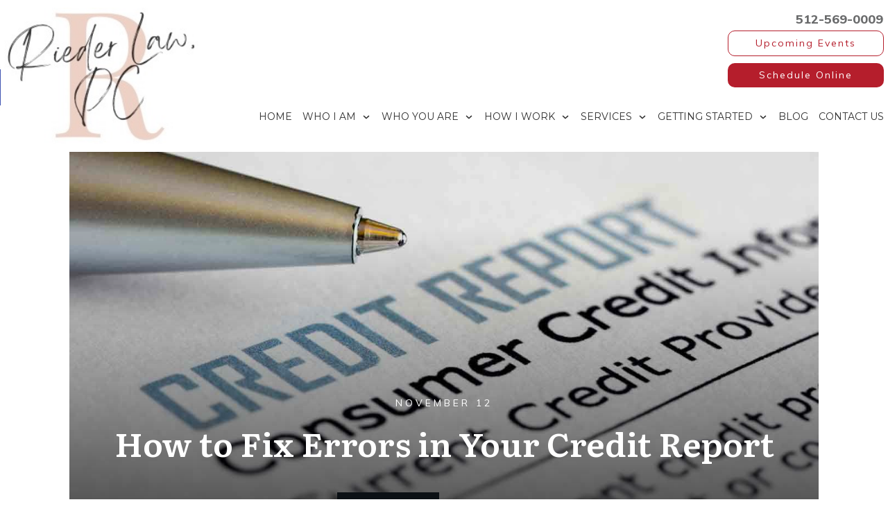

--- FILE ---
content_type: text/html; charset=UTF-8
request_url: https://riederlaw.com/how-fix-errors-credit-report/
body_size: 34294
content:
<!doctype html>
<html lang="en-US" >
	<head>
		<link rel="profile" href="https://gmpg.org/xfn/11">
		<meta charset="UTF-8">
		<meta name="viewport" content="width=device-width, initial-scale=1">

		<meta name='robots' content='index, follow, max-image-preview:large, max-snippet:-1, max-video-preview:-1' />

	<!-- This site is optimized with the Yoast SEO plugin v26.7 - https://yoast.com/wordpress/plugins/seo/ -->
	<title>How to Fix Errors in Your Credit Report - Rieder Law, PC</title>
	<meta name="description" content="From late payments that were actually made on time and paid debts that are still listed in collections to fake accounts opened in your name by identity thieves, there are all kinds of errors that can end up in your report." />
	<link rel="canonical" href="https://riederlaw.com/how-fix-errors-credit-report/" />
	<meta property="og:locale" content="en_US" />
	<meta property="og:type" content="article" />
	<meta property="og:title" content="How to Fix Errors in Your Credit Report - Rieder Law, PC" />
	<meta property="og:description" content="From late payments that were actually made on time and paid debts that are still listed in collections to fake accounts opened in your name by identity thieves, there are all kinds of errors that can end up in your report." />
	<meta property="og:url" content="https://riederlaw.com/how-fix-errors-credit-report/" />
	<meta property="og:site_name" content="Rieder Law, PC" />
	<meta property="article:published_time" content="2018-11-12T15:37:00+00:00" />
	<meta property="article:modified_time" content="2018-11-12T16:41:45+00:00" />
	<meta property="og:image" content="https://riederlaw.com/wp-content/uploads/2018/11/creditreportcreditscore_iStockphoto.jpg" />
	<meta property="og:image:width" content="1360" />
	<meta property="og:image:height" content="872" />
	<meta property="og:image:type" content="image/jpeg" />
	<meta name="author" content="Dana Rieder" />
	<meta name="twitter:card" content="summary_large_image" />
	<meta name="twitter:label1" content="Written by" />
	<meta name="twitter:data1" content="Dana Rieder" />
	<meta name="twitter:label2" content="Est. reading time" />
	<meta name="twitter:data2" content="4 minutes" />
	<script type="application/ld+json" class="yoast-schema-graph">{"@context":"https://schema.org","@graph":[{"@type":"Article","@id":"https://riederlaw.com/how-fix-errors-credit-report/#article","isPartOf":{"@id":"https://riederlaw.com/how-fix-errors-credit-report/"},"author":{"name":"Dana Rieder","@id":"https://riederlaw.com/#/schema/person/22a80fa84514087586cd1a249e904157"},"headline":"How to Fix Errors in Your Credit Report","datePublished":"2018-11-12T15:37:00+00:00","dateModified":"2018-11-12T16:41:45+00:00","mainEntityOfPage":{"@id":"https://riederlaw.com/how-fix-errors-credit-report/"},"wordCount":878,"publisher":{"@id":"https://riederlaw.com/#organization"},"image":{"@id":"https://riederlaw.com/how-fix-errors-credit-report/#primaryimage"},"thumbnailUrl":"https://riederlaw.com/wp-content/uploads/2018/11/creditreportcreditscore_iStockphoto.jpg","keywords":["Attorney","Attorney in","Attorney near","Estate Planning","how to fix credit report","Law","Lawyer","Lawyer in","Lawyer near","Legal","Trust","Will"],"articleSection":["Estate Planning"],"inLanguage":"en-US"},{"@type":"WebPage","@id":"https://riederlaw.com/how-fix-errors-credit-report/","url":"https://riederlaw.com/how-fix-errors-credit-report/","name":"How to Fix Errors in Your Credit Report - Rieder Law, PC","isPartOf":{"@id":"https://riederlaw.com/#website"},"primaryImageOfPage":{"@id":"https://riederlaw.com/how-fix-errors-credit-report/#primaryimage"},"image":{"@id":"https://riederlaw.com/how-fix-errors-credit-report/#primaryimage"},"thumbnailUrl":"https://riederlaw.com/wp-content/uploads/2018/11/creditreportcreditscore_iStockphoto.jpg","datePublished":"2018-11-12T15:37:00+00:00","dateModified":"2018-11-12T16:41:45+00:00","description":"From late payments that were actually made on time and paid debts that are still listed in collections to fake accounts opened in your name by identity thieves, there are all kinds of errors that can end up in your report.","breadcrumb":{"@id":"https://riederlaw.com/how-fix-errors-credit-report/#breadcrumb"},"inLanguage":"en-US","potentialAction":[{"@type":"ReadAction","target":["https://riederlaw.com/how-fix-errors-credit-report/"]}]},{"@type":"ImageObject","inLanguage":"en-US","@id":"https://riederlaw.com/how-fix-errors-credit-report/#primaryimage","url":"https://riederlaw.com/wp-content/uploads/2018/11/creditreportcreditscore_iStockphoto.jpg","contentUrl":"https://riederlaw.com/wp-content/uploads/2018/11/creditreportcreditscore_iStockphoto.jpg","width":1360,"height":872,"caption":"how to fix credit report"},{"@type":"BreadcrumbList","@id":"https://riederlaw.com/how-fix-errors-credit-report/#breadcrumb","itemListElement":[{"@type":"ListItem","position":1,"name":"Home","item":"https://riederlaw.com/"},{"@type":"ListItem","position":2,"name":"Blog","item":"https://riederlaw.com/blog/"},{"@type":"ListItem","position":3,"name":"How to Fix Errors in Your Credit Report"}]},{"@type":"WebSite","@id":"https://riederlaw.com/#website","url":"https://riederlaw.com/","name":"Rieder Law, PC","description":"Austin Estate Planning","publisher":{"@id":"https://riederlaw.com/#organization"},"potentialAction":[{"@type":"SearchAction","target":{"@type":"EntryPoint","urlTemplate":"https://riederlaw.com/?s={search_term_string}"},"query-input":{"@type":"PropertyValueSpecification","valueRequired":true,"valueName":"search_term_string"}}],"inLanguage":"en-US"},{"@type":"Organization","@id":"https://riederlaw.com/#organization","name":"Rieder Law, PC","url":"https://riederlaw.com/","logo":{"@type":"ImageObject","inLanguage":"en-US","@id":"https://riederlaw.com/#/schema/logo/image/","url":"https://riederlaw.com/wp-content/uploads/2020/06/MediumSquareLogo.jpg","contentUrl":"https://riederlaw.com/wp-content/uploads/2020/06/MediumSquareLogo.jpg","width":400,"height":400,"caption":"Rieder Law, PC"},"image":{"@id":"https://riederlaw.com/#/schema/logo/image/"}},{"@type":"Person","@id":"https://riederlaw.com/#/schema/person/22a80fa84514087586cd1a249e904157","name":"Dana Rieder","description":"My goal is to be your trusted advisor who helps you make the very best legal decisions for your family throughout your lifetime. I want to help you not just now, but also when you can’t be there so that I can help guide your loved ones through a difficult process.","url":"https://riederlaw.com/author/dana-rieder/"}]}</script>
	<!-- / Yoast SEO plugin. -->


<link rel='dns-prefetch' href='//app.clickfunnels.com' />
<link rel='dns-prefetch' href='//accounts.google.com' />
<link rel='dns-prefetch' href='//apis.google.com' />
<link rel="alternate" type="application/rss+xml" title="Rieder Law, PC &raquo; Feed" href="https://riederlaw.com/feed/" />
<link rel="alternate" type="application/rss+xml" title="Rieder Law, PC &raquo; Comments Feed" href="https://riederlaw.com/comments/feed/" />
<link rel="alternate" title="oEmbed (JSON)" type="application/json+oembed" href="https://riederlaw.com/wp-json/oembed/1.0/embed?url=https%3A%2F%2Friederlaw.com%2Fhow-fix-errors-credit-report%2F" />
<link rel="alternate" title="oEmbed (XML)" type="text/xml+oembed" href="https://riederlaw.com/wp-json/oembed/1.0/embed?url=https%3A%2F%2Friederlaw.com%2Fhow-fix-errors-credit-report%2F&#038;format=xml" />
<style id='wp-img-auto-sizes-contain-inline-css' type='text/css'>
img:is([sizes=auto i],[sizes^="auto," i]){contain-intrinsic-size:3000px 1500px}
/*# sourceURL=wp-img-auto-sizes-contain-inline-css */
</style>
<style id='wp-emoji-styles-inline-css' type='text/css'>

	img.wp-smiley, img.emoji {
		display: inline !important;
		border: none !important;
		box-shadow: none !important;
		height: 1em !important;
		width: 1em !important;
		margin: 0 0.07em !important;
		vertical-align: -0.1em !important;
		background: none !important;
		padding: 0 !important;
	}
/*# sourceURL=wp-emoji-styles-inline-css */
</style>
<style id='wp-block-library-inline-css' type='text/css'>
:root{--wp-block-synced-color:#7a00df;--wp-block-synced-color--rgb:122,0,223;--wp-bound-block-color:var(--wp-block-synced-color);--wp-editor-canvas-background:#ddd;--wp-admin-theme-color:#007cba;--wp-admin-theme-color--rgb:0,124,186;--wp-admin-theme-color-darker-10:#006ba1;--wp-admin-theme-color-darker-10--rgb:0,107,160.5;--wp-admin-theme-color-darker-20:#005a87;--wp-admin-theme-color-darker-20--rgb:0,90,135;--wp-admin-border-width-focus:2px}@media (min-resolution:192dpi){:root{--wp-admin-border-width-focus:1.5px}}.wp-element-button{cursor:pointer}:root .has-very-light-gray-background-color{background-color:#eee}:root .has-very-dark-gray-background-color{background-color:#313131}:root .has-very-light-gray-color{color:#eee}:root .has-very-dark-gray-color{color:#313131}:root .has-vivid-green-cyan-to-vivid-cyan-blue-gradient-background{background:linear-gradient(135deg,#00d084,#0693e3)}:root .has-purple-crush-gradient-background{background:linear-gradient(135deg,#34e2e4,#4721fb 50%,#ab1dfe)}:root .has-hazy-dawn-gradient-background{background:linear-gradient(135deg,#faaca8,#dad0ec)}:root .has-subdued-olive-gradient-background{background:linear-gradient(135deg,#fafae1,#67a671)}:root .has-atomic-cream-gradient-background{background:linear-gradient(135deg,#fdd79a,#004a59)}:root .has-nightshade-gradient-background{background:linear-gradient(135deg,#330968,#31cdcf)}:root .has-midnight-gradient-background{background:linear-gradient(135deg,#020381,#2874fc)}:root{--wp--preset--font-size--normal:16px;--wp--preset--font-size--huge:42px}.has-regular-font-size{font-size:1em}.has-larger-font-size{font-size:2.625em}.has-normal-font-size{font-size:var(--wp--preset--font-size--normal)}.has-huge-font-size{font-size:var(--wp--preset--font-size--huge)}.has-text-align-center{text-align:center}.has-text-align-left{text-align:left}.has-text-align-right{text-align:right}.has-fit-text{white-space:nowrap!important}#end-resizable-editor-section{display:none}.aligncenter{clear:both}.items-justified-left{justify-content:flex-start}.items-justified-center{justify-content:center}.items-justified-right{justify-content:flex-end}.items-justified-space-between{justify-content:space-between}.screen-reader-text{border:0;clip-path:inset(50%);height:1px;margin:-1px;overflow:hidden;padding:0;position:absolute;width:1px;word-wrap:normal!important}.screen-reader-text:focus{background-color:#ddd;clip-path:none;color:#444;display:block;font-size:1em;height:auto;left:5px;line-height:normal;padding:15px 23px 14px;text-decoration:none;top:5px;width:auto;z-index:100000}html :where(.has-border-color){border-style:solid}html :where([style*=border-top-color]){border-top-style:solid}html :where([style*=border-right-color]){border-right-style:solid}html :where([style*=border-bottom-color]){border-bottom-style:solid}html :where([style*=border-left-color]){border-left-style:solid}html :where([style*=border-width]){border-style:solid}html :where([style*=border-top-width]){border-top-style:solid}html :where([style*=border-right-width]){border-right-style:solid}html :where([style*=border-bottom-width]){border-bottom-style:solid}html :where([style*=border-left-width]){border-left-style:solid}html :where(img[class*=wp-image-]){height:auto;max-width:100%}:where(figure){margin:0 0 1em}html :where(.is-position-sticky){--wp-admin--admin-bar--position-offset:var(--wp-admin--admin-bar--height,0px)}@media screen and (max-width:600px){html :where(.is-position-sticky){--wp-admin--admin-bar--position-offset:0px}}

/*# sourceURL=wp-block-library-inline-css */
</style><style id='global-styles-inline-css' type='text/css'>
:root{--wp--preset--aspect-ratio--square: 1;--wp--preset--aspect-ratio--4-3: 4/3;--wp--preset--aspect-ratio--3-4: 3/4;--wp--preset--aspect-ratio--3-2: 3/2;--wp--preset--aspect-ratio--2-3: 2/3;--wp--preset--aspect-ratio--16-9: 16/9;--wp--preset--aspect-ratio--9-16: 9/16;--wp--preset--color--black: #000000;--wp--preset--color--cyan-bluish-gray: #abb8c3;--wp--preset--color--white: #ffffff;--wp--preset--color--pale-pink: #f78da7;--wp--preset--color--vivid-red: #cf2e2e;--wp--preset--color--luminous-vivid-orange: #ff6900;--wp--preset--color--luminous-vivid-amber: #fcb900;--wp--preset--color--light-green-cyan: #7bdcb5;--wp--preset--color--vivid-green-cyan: #00d084;--wp--preset--color--pale-cyan-blue: #8ed1fc;--wp--preset--color--vivid-cyan-blue: #0693e3;--wp--preset--color--vivid-purple: #9b51e0;--wp--preset--gradient--vivid-cyan-blue-to-vivid-purple: linear-gradient(135deg,rgb(6,147,227) 0%,rgb(155,81,224) 100%);--wp--preset--gradient--light-green-cyan-to-vivid-green-cyan: linear-gradient(135deg,rgb(122,220,180) 0%,rgb(0,208,130) 100%);--wp--preset--gradient--luminous-vivid-amber-to-luminous-vivid-orange: linear-gradient(135deg,rgb(252,185,0) 0%,rgb(255,105,0) 100%);--wp--preset--gradient--luminous-vivid-orange-to-vivid-red: linear-gradient(135deg,rgb(255,105,0) 0%,rgb(207,46,46) 100%);--wp--preset--gradient--very-light-gray-to-cyan-bluish-gray: linear-gradient(135deg,rgb(238,238,238) 0%,rgb(169,184,195) 100%);--wp--preset--gradient--cool-to-warm-spectrum: linear-gradient(135deg,rgb(74,234,220) 0%,rgb(151,120,209) 20%,rgb(207,42,186) 40%,rgb(238,44,130) 60%,rgb(251,105,98) 80%,rgb(254,248,76) 100%);--wp--preset--gradient--blush-light-purple: linear-gradient(135deg,rgb(255,206,236) 0%,rgb(152,150,240) 100%);--wp--preset--gradient--blush-bordeaux: linear-gradient(135deg,rgb(254,205,165) 0%,rgb(254,45,45) 50%,rgb(107,0,62) 100%);--wp--preset--gradient--luminous-dusk: linear-gradient(135deg,rgb(255,203,112) 0%,rgb(199,81,192) 50%,rgb(65,88,208) 100%);--wp--preset--gradient--pale-ocean: linear-gradient(135deg,rgb(255,245,203) 0%,rgb(182,227,212) 50%,rgb(51,167,181) 100%);--wp--preset--gradient--electric-grass: linear-gradient(135deg,rgb(202,248,128) 0%,rgb(113,206,126) 100%);--wp--preset--gradient--midnight: linear-gradient(135deg,rgb(2,3,129) 0%,rgb(40,116,252) 100%);--wp--preset--font-size--small: 13px;--wp--preset--font-size--medium: 20px;--wp--preset--font-size--large: 36px;--wp--preset--font-size--x-large: 42px;--wp--preset--spacing--20: 0.44rem;--wp--preset--spacing--30: 0.67rem;--wp--preset--spacing--40: 1rem;--wp--preset--spacing--50: 1.5rem;--wp--preset--spacing--60: 2.25rem;--wp--preset--spacing--70: 3.38rem;--wp--preset--spacing--80: 5.06rem;--wp--preset--shadow--natural: 6px 6px 9px rgba(0, 0, 0, 0.2);--wp--preset--shadow--deep: 12px 12px 50px rgba(0, 0, 0, 0.4);--wp--preset--shadow--sharp: 6px 6px 0px rgba(0, 0, 0, 0.2);--wp--preset--shadow--outlined: 6px 6px 0px -3px rgb(255, 255, 255), 6px 6px rgb(0, 0, 0);--wp--preset--shadow--crisp: 6px 6px 0px rgb(0, 0, 0);}:where(.is-layout-flex){gap: 0.5em;}:where(.is-layout-grid){gap: 0.5em;}body .is-layout-flex{display: flex;}.is-layout-flex{flex-wrap: wrap;align-items: center;}.is-layout-flex > :is(*, div){margin: 0;}body .is-layout-grid{display: grid;}.is-layout-grid > :is(*, div){margin: 0;}:where(.wp-block-columns.is-layout-flex){gap: 2em;}:where(.wp-block-columns.is-layout-grid){gap: 2em;}:where(.wp-block-post-template.is-layout-flex){gap: 1.25em;}:where(.wp-block-post-template.is-layout-grid){gap: 1.25em;}.has-black-color{color: var(--wp--preset--color--black) !important;}.has-cyan-bluish-gray-color{color: var(--wp--preset--color--cyan-bluish-gray) !important;}.has-white-color{color: var(--wp--preset--color--white) !important;}.has-pale-pink-color{color: var(--wp--preset--color--pale-pink) !important;}.has-vivid-red-color{color: var(--wp--preset--color--vivid-red) !important;}.has-luminous-vivid-orange-color{color: var(--wp--preset--color--luminous-vivid-orange) !important;}.has-luminous-vivid-amber-color{color: var(--wp--preset--color--luminous-vivid-amber) !important;}.has-light-green-cyan-color{color: var(--wp--preset--color--light-green-cyan) !important;}.has-vivid-green-cyan-color{color: var(--wp--preset--color--vivid-green-cyan) !important;}.has-pale-cyan-blue-color{color: var(--wp--preset--color--pale-cyan-blue) !important;}.has-vivid-cyan-blue-color{color: var(--wp--preset--color--vivid-cyan-blue) !important;}.has-vivid-purple-color{color: var(--wp--preset--color--vivid-purple) !important;}.has-black-background-color{background-color: var(--wp--preset--color--black) !important;}.has-cyan-bluish-gray-background-color{background-color: var(--wp--preset--color--cyan-bluish-gray) !important;}.has-white-background-color{background-color: var(--wp--preset--color--white) !important;}.has-pale-pink-background-color{background-color: var(--wp--preset--color--pale-pink) !important;}.has-vivid-red-background-color{background-color: var(--wp--preset--color--vivid-red) !important;}.has-luminous-vivid-orange-background-color{background-color: var(--wp--preset--color--luminous-vivid-orange) !important;}.has-luminous-vivid-amber-background-color{background-color: var(--wp--preset--color--luminous-vivid-amber) !important;}.has-light-green-cyan-background-color{background-color: var(--wp--preset--color--light-green-cyan) !important;}.has-vivid-green-cyan-background-color{background-color: var(--wp--preset--color--vivid-green-cyan) !important;}.has-pale-cyan-blue-background-color{background-color: var(--wp--preset--color--pale-cyan-blue) !important;}.has-vivid-cyan-blue-background-color{background-color: var(--wp--preset--color--vivid-cyan-blue) !important;}.has-vivid-purple-background-color{background-color: var(--wp--preset--color--vivid-purple) !important;}.has-black-border-color{border-color: var(--wp--preset--color--black) !important;}.has-cyan-bluish-gray-border-color{border-color: var(--wp--preset--color--cyan-bluish-gray) !important;}.has-white-border-color{border-color: var(--wp--preset--color--white) !important;}.has-pale-pink-border-color{border-color: var(--wp--preset--color--pale-pink) !important;}.has-vivid-red-border-color{border-color: var(--wp--preset--color--vivid-red) !important;}.has-luminous-vivid-orange-border-color{border-color: var(--wp--preset--color--luminous-vivid-orange) !important;}.has-luminous-vivid-amber-border-color{border-color: var(--wp--preset--color--luminous-vivid-amber) !important;}.has-light-green-cyan-border-color{border-color: var(--wp--preset--color--light-green-cyan) !important;}.has-vivid-green-cyan-border-color{border-color: var(--wp--preset--color--vivid-green-cyan) !important;}.has-pale-cyan-blue-border-color{border-color: var(--wp--preset--color--pale-cyan-blue) !important;}.has-vivid-cyan-blue-border-color{border-color: var(--wp--preset--color--vivid-cyan-blue) !important;}.has-vivid-purple-border-color{border-color: var(--wp--preset--color--vivid-purple) !important;}.has-vivid-cyan-blue-to-vivid-purple-gradient-background{background: var(--wp--preset--gradient--vivid-cyan-blue-to-vivid-purple) !important;}.has-light-green-cyan-to-vivid-green-cyan-gradient-background{background: var(--wp--preset--gradient--light-green-cyan-to-vivid-green-cyan) !important;}.has-luminous-vivid-amber-to-luminous-vivid-orange-gradient-background{background: var(--wp--preset--gradient--luminous-vivid-amber-to-luminous-vivid-orange) !important;}.has-luminous-vivid-orange-to-vivid-red-gradient-background{background: var(--wp--preset--gradient--luminous-vivid-orange-to-vivid-red) !important;}.has-very-light-gray-to-cyan-bluish-gray-gradient-background{background: var(--wp--preset--gradient--very-light-gray-to-cyan-bluish-gray) !important;}.has-cool-to-warm-spectrum-gradient-background{background: var(--wp--preset--gradient--cool-to-warm-spectrum) !important;}.has-blush-light-purple-gradient-background{background: var(--wp--preset--gradient--blush-light-purple) !important;}.has-blush-bordeaux-gradient-background{background: var(--wp--preset--gradient--blush-bordeaux) !important;}.has-luminous-dusk-gradient-background{background: var(--wp--preset--gradient--luminous-dusk) !important;}.has-pale-ocean-gradient-background{background: var(--wp--preset--gradient--pale-ocean) !important;}.has-electric-grass-gradient-background{background: var(--wp--preset--gradient--electric-grass) !important;}.has-midnight-gradient-background{background: var(--wp--preset--gradient--midnight) !important;}.has-small-font-size{font-size: var(--wp--preset--font-size--small) !important;}.has-medium-font-size{font-size: var(--wp--preset--font-size--medium) !important;}.has-large-font-size{font-size: var(--wp--preset--font-size--large) !important;}.has-x-large-font-size{font-size: var(--wp--preset--font-size--x-large) !important;}
/*# sourceURL=global-styles-inline-css */
</style>

<style id='classic-theme-styles-inline-css' type='text/css'>
/*! This file is auto-generated */
.wp-block-button__link{color:#fff;background-color:#32373c;border-radius:9999px;box-shadow:none;text-decoration:none;padding:calc(.667em + 2px) calc(1.333em + 2px);font-size:1.125em}.wp-block-file__button{background:#32373c;color:#fff;text-decoration:none}
/*# sourceURL=/wp-includes/css/classic-themes.min.css */
</style>
<link rel='stylesheet' id='tve_style_family_tve_flt-css' href='https://riederlaw.com/wp-content/plugins/thrive-visual-editor/editor/css/thrive_flat.css?ver=10.8.5' type='text/css' media='all' />
<link rel='stylesheet' id='thrive-theme-styles-css' href='https://riederlaw.com/wp-content/themes/thrive-theme/inc/assets/dist/theme.css?ver=10.8.5' type='text/css' media='all' />
<link rel='stylesheet' id='pojo-a11y-css' href='https://riederlaw.com/wp-content/plugins/pojo-accessibility/modules/legacy/assets/css/style.min.css?ver=1.0.0' type='text/css' media='all' />
<link rel='stylesheet' id='tvo-frontend-css' href='https://riederlaw.com/wp-content/plugins/thrive-ovation/tcb-bridge/frontend/css/frontend.css?ver=6.9' type='text/css' media='all' />
<link rel='stylesheet' id='thrive-theme-css' href='https://riederlaw.com/wp-content/themes/thrive-theme/style.css?ver=10.8.5' type='text/css' media='all' />
<link rel='stylesheet' id='thrive-template-css' href='//riederlaw.com/wp-content/uploads/thrive/theme-template-1759759336.css?ver=10.8.5' type='text/css' media='all' />
<script type="text/javascript" src="https://riederlaw.com/wp-includes/js/jquery/jquery.min.js?ver=3.7.1" id="jquery-core-js"></script>
<script type="text/javascript" src="https://riederlaw.com/wp-includes/js/jquery/jquery-migrate.min.js?ver=3.4.1" id="jquery-migrate-js"></script>
<script type="text/javascript" src="https://riederlaw.com/wp-includes/js/jquery/ui/core.min.js?ver=1.13.3" id="jquery-ui-core-js"></script>
<script type="text/javascript" src="https://riederlaw.com/wp-includes/js/jquery/ui/menu.min.js?ver=1.13.3" id="jquery-ui-menu-js"></script>
<script type="text/javascript" src="https://riederlaw.com/wp-includes/js/dist/dom-ready.min.js?ver=f77871ff7694fffea381" id="wp-dom-ready-js"></script>
<script type="text/javascript" src="https://riederlaw.com/wp-includes/js/dist/hooks.min.js?ver=dd5603f07f9220ed27f1" id="wp-hooks-js"></script>
<script type="text/javascript" src="https://riederlaw.com/wp-includes/js/dist/i18n.min.js?ver=c26c3dc7bed366793375" id="wp-i18n-js"></script>
<script type="text/javascript" id="wp-i18n-js-after">
/* <![CDATA[ */
wp.i18n.setLocaleData( { 'text direction\u0004ltr': [ 'ltr' ] } );
//# sourceURL=wp-i18n-js-after
/* ]]> */
</script>
<script type="text/javascript" src="https://riederlaw.com/wp-includes/js/dist/a11y.min.js?ver=cb460b4676c94bd228ed" id="wp-a11y-js"></script>
<script type="text/javascript" src="https://riederlaw.com/wp-includes/js/jquery/ui/autocomplete.min.js?ver=1.13.3" id="jquery-ui-autocomplete-js"></script>
<script type="text/javascript" src="https://riederlaw.com/wp-includes/js/imagesloaded.min.js?ver=5.0.0" id="imagesloaded-js"></script>
<script type="text/javascript" src="https://riederlaw.com/wp-includes/js/masonry.min.js?ver=4.2.2" id="masonry-js"></script>
<script type="text/javascript" src="https://riederlaw.com/wp-includes/js/jquery/jquery.masonry.min.js?ver=3.1.2b" id="jquery-masonry-js"></script>
<script type="text/javascript" id="tve_frontend-js-extra">
/* <![CDATA[ */
var tve_frontend_options = {"ajaxurl":"https://riederlaw.com/wp-admin/admin-ajax.php","is_editor_page":"","page_events":[],"is_single":"1","social_fb_app_id":"","dash_url":"https://riederlaw.com/wp-content/themes/thrive-theme/thrive-dashboard","queried_object":{"ID":2657,"post_author":"1"},"query_vars":{"page":"","name":"how-fix-errors-credit-report"},"$_POST":[],"translations":{"Copy":"Copy","empty_username":"ERROR: The username field is empty.","empty_password":"ERROR: The password field is empty.","empty_login":"ERROR: Enter a username or email address.","min_chars":"At least %s characters are needed","no_headings":"No headings found","registration_err":{"required_field":"\u003Cstrong\u003EError\u003C/strong\u003E: This field is required","required_email":"\u003Cstrong\u003EError\u003C/strong\u003E: Please type your email address","invalid_email":"\u003Cstrong\u003EError\u003C/strong\u003E: The email address isn&#8217;t correct","passwordmismatch":"\u003Cstrong\u003EError\u003C/strong\u003E: Password mismatch"}},"routes":{"posts":"https://riederlaw.com/wp-json/tcb/v1/posts","video_reporting":"https://riederlaw.com/wp-json/tcb/v1/video-reporting","testimonials":"https://riederlaw.com/wp-json/tcb/v1/testimonials"},"nonce":"85075a4362","allow_video_src":"","google_client_id":null,"google_api_key":null,"facebook_app_id":null,"lead_generation_custom_tag_apis":["activecampaign","aweber","convertkit","drip","klicktipp","mailchimp","sendlane","zapier"],"post_request_data":[],"user_profile_nonce":"a6f2e164f0","ip":"18.222.131.224","current_user":[],"post_id":"2657","post_title":"How to Fix Errors in Your Credit Report","post_type":"post","post_url":"https://riederlaw.com/how-fix-errors-credit-report/","is_lp":"","conditional_display":{"is_tooltip_dismissed":false}};
//# sourceURL=tve_frontend-js-extra
/* ]]> */
</script>
<script type="text/javascript" src="https://riederlaw.com/wp-content/plugins/thrive-visual-editor/editor/js/dist/modules/general.min.js?ver=10.8.5" id="tve_frontend-js"></script>
<script type="text/javascript" src="https://riederlaw.com/wp-includes/js/plupload/moxie.min.js?ver=1.3.5.1" id="moxiejs-js"></script>
<script type="text/javascript" src="https://riederlaw.com/wp-content/plugins/thrive-visual-editor/editor/js/dist/modules/post-list.min.js?v=10.8.5&amp;ver=10.8.5" id="tve_frontend_post-list-js"></script>
<script type="text/javascript" id="theme-frontend-js-extra">
/* <![CDATA[ */
var thrive_front_localize = {"comments_form":{"error_defaults":{"email":"Email address invalid","url":"Website address invalid","required":"Required field missing"}},"routes":{"posts":"https://riederlaw.com/wp-json/tcb/v1/posts","frontend":"https://riederlaw.com/wp-json/ttb/v1/frontend"},"tar_post_url":"?tve=true&action=architect&from_theme=1","is_editor":"","ID":"3852","template_url":"?tve=true&action=architect&from_tar=2657","pagination_url":{"template":"https://riederlaw.com/how-fix-errors-credit-report/page/[thrive_page_number]/","base":"https://riederlaw.com/how-fix-errors-credit-report/"},"sidebar_visibility":[],"is_singular":"1","is_user_logged_in":""};
//# sourceURL=theme-frontend-js-extra
/* ]]> */
</script>
<script type="text/javascript" src="https://riederlaw.com/wp-content/themes/thrive-theme/inc/assets/dist/frontend.min.js?ver=10.8.5" id="theme-frontend-js"></script>
<script type="text/javascript" src="https://riederlaw.com/wp-content/plugins/thrive-ovation/tcb-bridge/frontend/js/display-testimonials-tcb.min.js?ver=10.8.5" id="display-testimonials-tcb-js"></script>
<link rel="https://api.w.org/" href="https://riederlaw.com/wp-json/" /><link rel="alternate" title="JSON" type="application/json" href="https://riederlaw.com/wp-json/wp/v2/posts/2657" /><link rel="EditURI" type="application/rsd+xml" title="RSD" href="https://riederlaw.com/xmlrpc.php?rsd" />
<meta name="generator" content="WordPress 6.9" />
<link rel='shortlink' href='https://riederlaw.com/?p=2657' />
<style type="text/css" id="tve_global_variables">:root{--tcb-color-0:rgb(124, 130, 120);--tcb-color-0-h:95;--tcb-color-0-s:3%;--tcb-color-0-l:49%;--tcb-color-0-a:1;--tcb-background-author-image:url(https://riederlaw.com/wp-content/plugins/thrive-visual-editor/editor/css/images/author_image.png);--tcb-background-user-image:url();--tcb-background-featured-image-thumbnail:url(https://riederlaw.com/wp-content/uploads/2018/11/creditreportcreditscore_iStockphoto.jpg);--tcb-skin-color-0:hsla(var(--tcb-theme-main-master-h,210), var(--tcb-theme-main-master-s,77%), var(--tcb-theme-main-master-l,54%), var(--tcb-theme-main-master-a,1));--tcb-skin-color-0-h:var(--tcb-theme-main-master-h,210);--tcb-skin-color-0-s:var(--tcb-theme-main-master-s,77%);--tcb-skin-color-0-l:var(--tcb-theme-main-master-l,54%);--tcb-skin-color-0-a:var(--tcb-theme-main-master-a,1);--tcb-skin-color-1:hsla(calc(var(--tcb-theme-main-master-h,210) - 0 ), 79%, 54%, 0.5);--tcb-skin-color-1-h:calc(var(--tcb-theme-main-master-h,210) - 0 );--tcb-skin-color-1-s:79%;--tcb-skin-color-1-l:54%;--tcb-skin-color-1-a:0.5;--tcb-skin-color-2:rgb(248, 248, 248);--tcb-skin-color-2-h:0;--tcb-skin-color-2-s:0%;--tcb-skin-color-2-l:97%;--tcb-skin-color-2-a:1;--tcb-skin-color-3:hsla(calc(var(--tcb-theme-main-master-h,210) + 30 ), 85%, 13%, 1);--tcb-skin-color-3-h:calc(var(--tcb-theme-main-master-h,210) + 30 );--tcb-skin-color-3-s:85%;--tcb-skin-color-3-l:13%;--tcb-skin-color-3-a:1;--tcb-skin-color-4:rgb(12, 17, 21);--tcb-skin-color-4-h:206;--tcb-skin-color-4-s:27%;--tcb-skin-color-4-l:6%;--tcb-skin-color-4-a:1;--tcb-skin-color-5:rgb(106, 107, 108);--tcb-skin-color-5-h:210;--tcb-skin-color-5-s:0%;--tcb-skin-color-5-l:41%;--tcb-skin-color-5-a:1;--tcb-skin-color-8:hsla(calc(var(--tcb-theme-main-master-h,210) - 0 ), 79%, 54%, 0.18);--tcb-skin-color-8-h:calc(var(--tcb-theme-main-master-h,210) - 0 );--tcb-skin-color-8-s:79%;--tcb-skin-color-8-l:54%;--tcb-skin-color-8-a:0.18;--tcb-skin-color-9:hsla(calc(var(--tcb-theme-main-master-h,210) - 3 ), 56%, 96%, 1);--tcb-skin-color-9-h:calc(var(--tcb-theme-main-master-h,210) - 3 );--tcb-skin-color-9-s:56%;--tcb-skin-color-9-l:96%;--tcb-skin-color-9-a:1;--tcb-skin-color-10:hsla(calc(var(--tcb-theme-main-master-h,210) - 21 ), 100%, 81%, 1);--tcb-skin-color-10-h:calc(var(--tcb-theme-main-master-h,210) - 21 );--tcb-skin-color-10-s:100%;--tcb-skin-color-10-l:81%;--tcb-skin-color-10-a:1;--tcb-skin-color-13:hsla(calc(var(--tcb-theme-main-master-h,210) - 0 ), 79%, 36%, 0.5);--tcb-skin-color-13-h:calc(var(--tcb-theme-main-master-h,210) - 0 );--tcb-skin-color-13-s:79%;--tcb-skin-color-13-l:36%;--tcb-skin-color-13-a:0.5;--tcb-skin-color-14:rgb(230, 230, 230);--tcb-skin-color-14-h:0;--tcb-skin-color-14-s:0%;--tcb-skin-color-14-l:90%;--tcb-skin-color-14-a:1;--tcb-skin-color-16:hsla(calc(var(--tcb-theme-main-master-h,210) - 0 ), 3%, 36%, 1);--tcb-skin-color-16-h:calc(var(--tcb-theme-main-master-h,210) - 0 );--tcb-skin-color-16-s:3%;--tcb-skin-color-16-l:36%;--tcb-skin-color-16-a:1;--tcb-skin-color-18:hsla(calc(var(--tcb-theme-main-master-h,210) - 0 ), calc(var(--tcb-theme-main-master-s,77%) + 2% ), calc(var(--tcb-theme-main-master-l,54%) - 0% ), 0.8);--tcb-skin-color-18-h:calc(var(--tcb-theme-main-master-h,210) - 0 );--tcb-skin-color-18-s:calc(var(--tcb-theme-main-master-s,77%) + 2% );--tcb-skin-color-18-l:calc(var(--tcb-theme-main-master-l,54%) - 0% );--tcb-skin-color-18-a:0.8;--tcb-skin-color-19:hsla(calc(var(--tcb-theme-main-master-h,210) - 3 ), 56%, 96%, 0.85);--tcb-skin-color-19-h:calc(var(--tcb-theme-main-master-h,210) - 3 );--tcb-skin-color-19-s:56%;--tcb-skin-color-19-l:96%;--tcb-skin-color-19-a:0.85;--tcb-skin-color-20:hsla(calc(var(--tcb-theme-main-master-h,210) - 3 ), 56%, 96%, 0.9);--tcb-skin-color-20-h:calc(var(--tcb-theme-main-master-h,210) - 3 );--tcb-skin-color-20-s:56%;--tcb-skin-color-20-l:96%;--tcb-skin-color-20-a:0.9;--tcb-skin-color-21:hsla(calc(var(--tcb-theme-main-master-h,210) - 210 ), calc(var(--tcb-theme-main-master-s,77%) - 77% ), calc(var(--tcb-theme-main-master-l,54%) + 46% ), 1);--tcb-skin-color-21-h:calc(var(--tcb-theme-main-master-h,210) - 210 );--tcb-skin-color-21-s:calc(var(--tcb-theme-main-master-s,77%) - 77% );--tcb-skin-color-21-l:calc(var(--tcb-theme-main-master-l,54%) + 46% );--tcb-skin-color-21-a:1;--tcb-skin-color-22:rgb(255, 255, 255);--tcb-skin-color-22-h:0;--tcb-skin-color-22-s:0%;--tcb-skin-color-22-l:100%;--tcb-skin-color-22-a:1;--tcb-skin-color-23:rgb(32, 65, 71);--tcb-skin-color-23-h:189;--tcb-skin-color-23-s:37%;--tcb-skin-color-23-l:20%;--tcb-skin-color-23-a:1;--tcb-skin-color-24:rgb(59, 59, 59);--tcb-skin-color-24-h:0;--tcb-skin-color-24-s:0%;--tcb-skin-color-24-l:23%;--tcb-skin-color-24-a:1;--tcb-skin-color-25:hsla(calc(var(--tcb-theme-main-master-h,210) + 1 ), calc(var(--tcb-theme-main-master-s,77%) + 6% ), calc(var(--tcb-theme-main-master-l,54%) + 9% ), 0.04);--tcb-skin-color-25-h:calc(var(--tcb-theme-main-master-h,210) + 1 );--tcb-skin-color-25-s:calc(var(--tcb-theme-main-master-s,77%) + 6% );--tcb-skin-color-25-l:calc(var(--tcb-theme-main-master-l,54%) + 9% );--tcb-skin-color-25-a:0.04;--tcb-skin-color-26:hsla(calc(var(--tcb-theme-main-master-h,210) + 1 ), calc(var(--tcb-theme-main-master-s,77%) + 6% ), calc(var(--tcb-theme-main-master-l,54%) + 9% ), 0.12);--tcb-skin-color-26-h:calc(var(--tcb-theme-main-master-h,210) + 1 );--tcb-skin-color-26-s:calc(var(--tcb-theme-main-master-s,77%) + 6% );--tcb-skin-color-26-l:calc(var(--tcb-theme-main-master-l,54%) + 9% );--tcb-skin-color-26-a:0.12;--tcb-skin-color-27:hsla(calc(var(--tcb-theme-main-master-h,210) + 14 ), calc(var(--tcb-theme-main-master-s,77%) + 23% ), calc(var(--tcb-theme-main-master-l,54%) + 26% ), 1);--tcb-skin-color-27-h:calc(var(--tcb-theme-main-master-h,210) + 14 );--tcb-skin-color-27-s:calc(var(--tcb-theme-main-master-s,77%) + 23% );--tcb-skin-color-27-l:calc(var(--tcb-theme-main-master-l,54%) + 26% );--tcb-skin-color-27-a:1;--tcb-skin-color-28:hsla(calc(var(--tcb-theme-main-master-h,210) + 330 ), calc(var(--tcb-theme-main-master-s,77%) - 31% ), calc(var(--tcb-theme-main-master-l,54%) + 29% ), 1);--tcb-skin-color-28-h:calc(var(--tcb-theme-main-master-h,210) + 330 );--tcb-skin-color-28-s:calc(var(--tcb-theme-main-master-s,77%) - 31% );--tcb-skin-color-28-l:calc(var(--tcb-theme-main-master-l,54%) + 29% );--tcb-skin-color-28-a:1;--tcb-skin-color-29:hsla(calc(var(--tcb-theme-main-master-h,210) - 0 ), calc(var(--tcb-theme-main-master-s,77%) + 6% ), calc(var(--tcb-theme-main-master-l,54%) + 10% ), 0.4);--tcb-skin-color-29-h:calc(var(--tcb-theme-main-master-h,210) - 0 );--tcb-skin-color-29-s:calc(var(--tcb-theme-main-master-s,77%) + 6% );--tcb-skin-color-29-l:calc(var(--tcb-theme-main-master-l,54%) + 10% );--tcb-skin-color-29-a:0.4;--tcb-skin-color-30:hsla(calc(var(--tcb-theme-main-master-h,210) - 0 ), calc(var(--tcb-theme-main-master-s,77%) + 6% ), calc(var(--tcb-theme-main-master-l,54%) + 9% ), 0.85);--tcb-skin-color-30-h:calc(var(--tcb-theme-main-master-h,210) - 0 );--tcb-skin-color-30-s:calc(var(--tcb-theme-main-master-s,77%) + 6% );--tcb-skin-color-30-l:calc(var(--tcb-theme-main-master-l,54%) + 9% );--tcb-skin-color-30-a:0.85;--tcb-main-master-h:210;--tcb-main-master-s:77%;--tcb-main-master-l:54%;--tcb-main-master-a:1;--tcb-theme-main-master-h:210;--tcb-theme-main-master-s:77%;--tcb-theme-main-master-l:54%;--tcb-theme-main-master-a:1;}</style><style type="text/css">
#pojo-a11y-toolbar .pojo-a11y-toolbar-toggle a{ background-color: #4054b2;	color: #ffffff;}
#pojo-a11y-toolbar .pojo-a11y-toolbar-overlay, #pojo-a11y-toolbar .pojo-a11y-toolbar-overlay ul.pojo-a11y-toolbar-items.pojo-a11y-links{ border-color: #4054b2;}
body.pojo-a11y-focusable a:focus{ outline-style: solid !important;	outline-width: 1px !important;	outline-color: #FF0000 !important;}
#pojo-a11y-toolbar{ top: 100px !important;}
#pojo-a11y-toolbar .pojo-a11y-toolbar-overlay{ background-color: #ffffff;}
#pojo-a11y-toolbar .pojo-a11y-toolbar-overlay ul.pojo-a11y-toolbar-items li.pojo-a11y-toolbar-item a, #pojo-a11y-toolbar .pojo-a11y-toolbar-overlay p.pojo-a11y-toolbar-title{ color: #333333;}
#pojo-a11y-toolbar .pojo-a11y-toolbar-overlay ul.pojo-a11y-toolbar-items li.pojo-a11y-toolbar-item a.active{ background-color: #4054b2;	color: #ffffff;}
@media (max-width: 767px) { #pojo-a11y-toolbar { top: 50px !important; } }</style><script type="text/javascript">
var _iub = _iub || [];
_iub.csConfiguration = {"ccpaAcknowledgeOnDisplay":true,"lang":"en","siteId":1857277,"enableGdpr":false,"enableCcpa":true,"countryDetection":true,"gdprAppliesGlobally":false,"whitelabel":false,"cookiePolicyId":47985980, "banner":{ "acceptButtonDisplay":true,"customizeButtonDisplay":true,"position":"bottom","acceptButtonColor":"#0073CE","acceptButtonCaptionColor":"white","customizeButtonColor":"#DADADA","customizeButtonCaptionColor":"#4D4D4D","rejectButtonColor":"#0073CE","rejectButtonCaptionColor":"white","textColor":"black","backgroundColor":"white" }};
</script>
<script type="text/javascript" src="//cdn.iubenda.com/cs/iubenda_cs.js" charset="UTF-8" async></script><script type="text/javascript">var _iub = _iub || {}; _iub.cons_instructions = _iub.cons_instructions || []; _iub.cons_instructions.push(["init", {api_key: "1c7wxyObxip8YWqCWvJ5TyAgs8SynBFY"}]);</script><script type="text/javascript" src="https://cdn.iubenda.com/cons/iubenda_cons.js" async></script><!-- Global site tag (gtag.js) - Google Analytics -->
<script async src="https://www.googletagmanager.com/gtag/js?id=UA-122774837-39"></script>
<script>
  window.dataLayer = window.dataLayer || [];
  function gtag(){dataLayer.push(arguments);}
  gtag('js', new Date());

  gtag('config', 'UA-122774837-39');
</script>
<!-- Facebook Pixel Code -->
<script>
!function(f,b,e,v,n,t,s)
{if(f.fbq)return;n=f.fbq=function(){n.callMethod?
n.callMethod.apply(n,arguments):n.queue.push(arguments)};
if(!f._fbq)f._fbq=n;n.push=n;n.loaded=!0;n.version='2.0';
n.queue=[];t=b.createElement(e);t.async=!0;
t.src=v;s=b.getElementsByTagName(e)[0];
s.parentNode.insertBefore(t,s)}(window,document,'script',
'https://connect.facebook.net/en_US/fbevents.js');
 fbq('init', '369877074087108'); 
fbq('track', 'PageView');
</script>
<noscript>
 <img height="1" width="1" 
src="https://www.facebook.com/tr?id=369877074087108&ev=PageView
&noscript=1"/>
</noscript>
<!-- End Facebook Pixel Code --><!-- Meta Pixel Code -->
<script>
!function(f,b,e,v,n,t,s)
{if(f.fbq)return;n=f.fbq=function(){n.callMethod?
n.callMethod.apply(n,arguments):n.queue.push(arguments)};
if(!f._fbq)f._fbq=n;n.push=n;n.loaded=!0;n.version='2.0';
n.queue=[];t=b.createElement(e);t.async=!0;
t.src=v;s=b.getElementsByTagName(e)[0];
s.parentNode.insertBefore(t,s)}(window, document,'script',
'https://connect.facebook.net/en_US/fbevents.js');
fbq('init', '1336251688047943');
fbq('track', 'PageView');
</script>
<noscript><img height="1" width="1" style="display:none"
src="https://www.facebook.com/tr?id=1336251688047943&ev=PageView&noscript=1"
/></noscript>
<!-- End Meta Pixel Code --><!-- Meta Pixel Code -->
<script>
!function(f,b,e,v,n,t,s)
{if(f.fbq)return;n=f.fbq=function(){n.callMethod?
n.callMethod.apply(n,arguments):n.queue.push(arguments)};
if(!f._fbq)f._fbq=n;n.push=n;n.loaded=!0;n.version='2.0';
n.queue=[];t=b.createElement(e);t.async=!0;
t.src=v;s=b.getElementsByTagName(e)[0];
s.parentNode.insertBefore(t,s)}(window, document,'script',
'https://connect.facebook.net/en_US/fbevents.js');
fbq('init', '1161289476188966');
fbq('track', 'PageView');
</script>
<noscript><img height="1" width="1" style="display:none"
src="https://www.facebook.com/tr?id=1161289476188966&ev=PageView&noscript=1"
/></noscript>
<!-- End Meta Pixel Code --><style id="thrive-dynamic-css" type="text/css">@media (min-width: 300px){.tve-theme-3852 .top-section .section-background{background-image: linear-gradient(rgba(0, 0, 0, 0.08) 19%, rgba(0, 0, 0, 0.75) 100%), url("https://riederlaw.com/wp-content/uploads/2018/11/creditreportcreditscore_iStockphoto.jpg") !important;}}</style><link type="text/css" rel="stylesheet" class="thrive-external-font" href="https://fonts.googleapis.com/css?family=Literata:400,400i,600,600i,700,700i,500&#038;subset=latin&#038;display=swap"><link type="text/css" rel="stylesheet" class="thrive-external-font" href="https://fonts.googleapis.com/css?family=Muli:400,400i,800,800i,700,700i,500,500i&#038;subset=latin&#038;display=swap"><style type="text/css" id="thrive-default-styles">@media (min-width: 300px) { .tcb-style-wrap h1{ color:var(--tcb-skin-color-4);--tcb-applied-color:var$(--tcb-skin-color-4);font-family:Literata;--g-regular-weight:400;font-weight:var(--g-bold-weight, bold);font-size:40px;background-color:rgba(0, 0, 0, 0);font-style:normal;margin:0px;padding-top:0px;padding-bottom:24px;text-decoration:rgba(10, 10, 10, 0.85);text-transform:none;border-left:0px none rgba(10, 10, 10, 0.85);--g-bold-weight:600;line-height:1.3em; }.tcb-style-wrap h2{ font-family:Literata;--g-regular-weight:400;font-weight:var(--g-bold-weight, bold);color:var(--tcb-skin-color-4);--tcb-applied-color:var$(--tcb-skin-color-4);--g-bold-weight:600;padding-top:0px;margin-top:0px;padding-bottom:24px;margin-bottom:0px;font-size:34px;line-height:1.4em; }.tcb-style-wrap h3{ font-family:Literata;--g-regular-weight:400;font-weight:var(--g-bold-weight, bold);color:var(--tcb-skin-color-4);--tcb-applied-color:var$(--tcb-skin-color-4);--g-bold-weight:600;padding-top:0px;margin-top:0px;padding-bottom:24px;margin-bottom:0px;font-size:24px;line-height:1.4em; }.tcb-style-wrap h4{ font-family:Literata;--g-regular-weight:400;font-weight:var(--g-bold-weight, bold);color:var(--tcb-skin-color-4);--tcb-applied-color:var$(--tcb-skin-color-4);--g-bold-weight:600;padding-top:0px;margin-top:0px;padding-bottom:24px;margin-bottom:0px;font-size:20px;line-height:1.4em; }.tcb-style-wrap h5{ font-family:Literata;--g-regular-weight:400;font-weight:var(--g-bold-weight, bold);color:var(--tcb-skin-color-4);--tcb-applied-color:var$(--tcb-skin-color-4);--g-bold-weight:600;padding-top:0px;margin-top:0px;padding-bottom:24px;margin-bottom:0px;line-height:1.4em; }.tcb-style-wrap h6{ font-family:Literata;--g-regular-weight:400;font-weight:var(--g-bold-weight, bold);color:var(--tcb-skin-color-4);--tcb-applied-color:var$(--tcb-skin-color-4);--g-bold-weight:600;padding-top:0px;margin-top:0px;padding-bottom:24px;margin-bottom:0px;line-height:1.6em; }.tcb-style-wrap p{ color:var(--tcb-skin-color-5);--tcb-applied-color:var$(--tcb-skin-color-5);font-family:Muli;--g-regular-weight:400;--g-bold-weight:800;font-weight:var(--g-regular-weight, normal);font-size:18px;padding-top:0px;margin-top:0px;padding-bottom:24px;margin-bottom:0px; }:not(.inc) .thrv_text_element a:not(.tcb-button-link), :not(.inc) .tcb-styled-list a, :not(.inc) .tcb-numbered-list a, :not(.inc) .theme-dynamic-list a, .tve-input-option-text a, .tcb-post-content p a, .tcb-post-content li a, .tcb-post-content blockquote a, .tcb-post-content pre a{ --tcb-applied-color:var$(--tcb-skin-color-5);font-family:inherit;--g-regular-weight:400;--g-bold-weight:800;font-weight:var(--g-regular-weight, normal);font-size:inherit;text-decoration-line:none;--eff:none;text-decoration-color:var(--eff-color, currentColor);color:var(--tcb-skin-color-0); }:not(.inc) .thrv_text_element a:not(.tcb-button-link):hover, :not(.inc) .tcb-styled-list a:hover, :not(.inc) .tcb-numbered-list a:hover, :not(.inc) .theme-dynamic-list a:hover, .tve-input-option-text a:hover, .tcb-post-content p a:hover, .tcb-post-content li a:hover, .tcb-post-content blockquote a:hover, .tcb-post-content pre a:hover { text-decoration-line:none;--eff:none;text-decoration-color:var(--eff-color, currentColor);color:var(--tcb-skin-color-3); }.tcb-style-wrap ul:not([class*="menu"]), .tcb-style-wrap ol{ color:var(--tcb-skin-color-5);--tcb-applied-color:var$(--tcb-skin-color-5);font-family:Muli;--g-regular-weight:400;--g-bold-weight:800;font-weight:var(--g-regular-weight, normal);font-size:18px;margin-top:0px;margin-bottom:0px;padding-top:0px;padding-bottom:12px;padding-left:0px; }.tcb-style-wrap li:not([class*="menu"]){ color:var(--tcb-skin-color-5);--tcb-applied-color:var$(--tcb-skin-color-5);font-family:Muli;--g-regular-weight:400;--g-bold-weight:800;font-weight:var(--g-regular-weight, normal);font-size:18px;line-height:1.4em;padding-bottom:16px;margin-bottom:0px; }.tcb-style-wrap blockquote{ color:var(--tcb-skin-color-5);--tcb-applied-color:var$(--tcb-skin-color-5);font-family:Muli;--g-regular-weight:400;--g-bold-weight:800;font-weight:var(--g-regular-weight, normal);font-size:18px;padding-top:0px;padding-bottom:0px;border-left:2px solid var(--tcb-skin-color-1);margin-top:0px;margin-bottom:24px; }body, .tcb-plain-text{ color:var(--tcb-skin-color-5);--tcb-applied-color:var$(--tcb-skin-color-5);font-family:Muli;--g-regular-weight:400;--g-bold-weight:800;font-weight:var(--g-regular-weight, normal);font-size:18px; } }@media (max-width: 1023px) { .tcb-style-wrap h1{ font-size:36px;padding-bottom:22px;margin-bottom:0px; }.tcb-style-wrap h2{ padding-bottom:22px;margin-bottom:0px;font-size:28px; }.tcb-style-wrap h3{ padding-bottom:22px;margin-bottom:0px;font-size:22px; }.tcb-style-wrap h4{ padding-bottom:22px;margin-bottom:0px; }.tcb-style-wrap h5{ padding-bottom:22px;margin-bottom:0px; }.tcb-style-wrap h6{ padding-bottom:22px;margin-bottom:0px; }.tcb-style-wrap p{ padding-bottom:22px;margin-bottom:0px;padding-top:0px;margin-top:0px; }.tcb-style-wrap ul:not([class*="menu"]), .tcb-style-wrap ol{ padding-top:0px;padding-bottom:4px; }.tcb-style-wrap li:not([class*="menu"]){ line-height:1.75em;--tcb-typography-line-height:1.75em;padding-bottom:14px;margin-bottom:0px; }.tcb-style-wrap blockquote{ margin-bottom:22px; } }@media (max-width: 767px) { .tcb-style-wrap h1{ font-size:28px;padding-bottom:20px;margin-bottom:0px; }.tcb-style-wrap h2{ font-size:24px;padding-bottom:20px;margin-bottom:0px; }.tcb-style-wrap h3{ font-size:22px;padding-bottom:20px;margin-bottom:0px; }.tcb-style-wrap h4{ font-size:20px;padding-bottom:20px;margin-bottom:0px; }.tcb-style-wrap h5{ padding-bottom:20px;margin-bottom:0px; }.tcb-style-wrap h6{ padding-bottom:20px;margin-bottom:0px; }.tcb-style-wrap p{ padding-bottom:20px;margin-bottom:0px;padding-top:0px;margin-top:0px; }.tcb-style-wrap ul:not([class*="menu"]), .tcb-style-wrap ol{ padding-left:0px;padding-bottom:4px;padding-top:0px; }.tcb-style-wrap li:not([class*="menu"]){ padding-bottom:10px;margin-bottom:0px; }.tcb-style-wrap blockquote{ margin-bottom:20px; } }</style><link rel="icon" href="https://riederlaw.com/wp-content/uploads/2022/01/Rieder-2022-Logo-Cropped-White.jpg" sizes="32x32" />
<link rel="icon" href="https://riederlaw.com/wp-content/uploads/2022/01/Rieder-2022-Logo-Cropped-White.jpg" sizes="192x192" />
<link rel="apple-touch-icon" href="https://riederlaw.com/wp-content/uploads/2022/01/Rieder-2022-Logo-Cropped-White.jpg" />
<meta name="msapplication-TileImage" content="https://riederlaw.com/wp-content/uploads/2022/01/Rieder-2022-Logo-Cropped-White.jpg" />
			<style class="tve_custom_style">@media (min-width: 300px){[data-css="tve-u-16393374f87"]{padding: 0px !important;}:not(#tve) [data-css="tve-u-1638630e745"]{color: rgb(0,0,0) !important;}[data-css="tve-u-1638630e745"]{line-height: 1.65em !important;}[data-css="tve-u-1639336812c"]{padding: 0px !important;}[data-css="tve-u-163933775fb"]{padding: 0px !important;}:not(#tve) [data-css="tve-u-16393388704"]{font-size: 24px !important;color: rgb(0,0,0) !important;}:not(#tve) [data-css="tve-u-16393388ccb"]{font-size: 24px !important;color: rgb(0,0,0) !important;}:not(#tve) [data-css="tve-u-1639338a25c"]{font-size: 24px !important;color: rgb(0,0,0) !important;}}</style> 						</head>

	<body class="wp-singular post-template-default single single-post postid-2657 single-format-standard wp-theme-thrive-theme tve-theme-3852 thrive-layout-3840">
<div id="wrapper" class="tcb-style-wrap"><header id="thrive-header" class="thrv_wrapper thrv_symbol thrv_header tve-default-state" role="banner"><div class="thrive-symbol-shortcode"><div class="symbol-section-out tve-default-state"></div> <div class="symbol-section-in tve-default-state" data-selector=".thrv_header.tve-default-state .symbol-section-in.tve-default-state" style=""><div class="thrv_wrapper thrv_symbol tve-draggable tve-droppable thrv_symbol_762 thrive-shortcode" data-shortcode="thrive_symbol" data-id="762"><div class="thrive-shortcode-html thrive-symbol-shortcode " data-symbol-id="762"><style class='tve-symbol-custom-style'>@import url("//fonts.googleapis.com/css?family=Montserrat:400,500,700,300,200,900,&subset=latin");@media (min-width: 300px){:not(#tve) .thrv_symbol_762 [data-css="tve-u-16389fecc6f"]{font-size: 14px !important;font-family: Montserrat !important;font-weight: 400 !important;line-height: 1.25em !important;}.thrv_symbol_762 [data-css="tve-u-163658f2a02"]{max-width: 246px;float: none;z-index: 3;position: relative;padding: 0px !important;margin-left: auto !important;margin-right: auto !important;}:not(#tve) .thrv_symbol_762 [data-css="tve-u-163658f2a03"]{font-family: Montserrat !important;font-weight: 400 !important;font-size: 16px !important;}.thrv_symbol_762 [data-css="tve-u-163658f2a07"]{width: 150px;display: block;max-width: 150px;float: right;z-index: 3;position: relative;margin: 0px !important;}.thrv_symbol_762 [data-css="tve-u-163658f2a07"] .tcb-button-link{min-height: 36.1905px;border-radius: 14px;overflow: hidden;background-color: rgb(181,30,44) !important;padding: 3px 8px !important;}.thrv_symbol_762 [data-css="tve-u-163658f29eb"]{background-color: rgb(255,255,255) !important;}.thrv_symbol_762 [data-css="tve-u-163658f29ea"]{padding: 0px !important;}.thrv_symbol_762 [data-css="tve-u-163658f29ec"]{max-width: 1775px;min-height: 1px !important;}:not(#tve) .thrv_symbol_762 [data-css="tve-u-16389fecc6f"] strong{font-weight: 700 !important;}:not(#tve) .thrv_symbol_762 [data-css="tve-u-163658f2a02"]{float: none;width: 100%;max-width: 133px;margin-right: auto !important;margin-left: auto !important;}:not(#tve) .thrv_symbol_762 [data-css="tve-u-163658f2a07"] .tcb-button-link{padding-top: 3px !important;}:not(#tve) .thrv_symbol_762 [data-css="tve-u-163658f29ea"]{padding: 10px 5px !important;}:not(#tve) .thrv_symbol_762 [data-css="tve-u-163658f29ec"]{min-height: 1px !important;}:not(#tve) .thrv_symbol_762 [data-css="tve-u-163658f2a07"]{float: none;margin-left: auto !important;margin-right: auto !important;}:not(#tve) .thrv_symbol_762 [data-css="tve-u-16e4cdd8ca4"]{font-size: 14px !important;font-family: Montserrat !important;font-weight: 400 !important;line-height: 1.25em !important;color: rgb(181,30,44) !important;--tcb-applied-color: rgb(181,30,44) !important;}:not(#tve) .thrv_symbol_762 [data-css="tve-u-16e4cdd8ca4"] strong{font-weight: 700 !important;}:not(#tve) .thrv_symbol_762 [data-css="tve-u-1723c823123"]{max-width: 40%;}:not(#tve) .thrv_symbol_762 [data-css="tve-u-1723c823127"]{max-width: 30%;}.thrv_symbol_762 [data-css="tve-u-1723c82aaa1"]{width: 150px;display: block;max-width: 150px;float: right;z-index: 3;position: relative;margin: 0px !important;}.thrv_symbol_762 [data-css="tve-u-1723c82aaa1"] .tcb-button-link{min-height: 36.1905px;border-radius: 14px;overflow: hidden;border: 1px solid rgb(181,30,44);background-color: rgb(255,255,255) !important;padding: 3px 8px !important;background-image: none !important;}:not(#tve) .thrv_symbol_762 [data-css="tve-u-1723c82aaa1"] .tcb-button-link{padding-top: 3px !important;}:not(#tve) .thrv_symbol_762 [data-css="tve-u-1723c82aaa1"]{float: none;margin-left: auto !important;margin-right: auto !important;}.thrv_symbol_762 [data-css="tve-u-1723c82cd1a"] > .tve-cb{display: block;}.thrv_symbol_762 [data-css="tve-u-1723c82cd1a"]{max-width: 163px;float: right;z-index: 3;position: relative;width: 100%;margin: 0px !important;padding: 0px !important;}:not(#tve) .thrv_symbol_762 [data-css="tve-u-1723c82cd1a"]{float: none;margin-left: auto !important;margin-right: auto !important;}:not(#tve) .thrv_symbol_762 [data-css="tve-u-1723c8313a2"] > .tcb-flex-col > .tcb-col{justify-content: flex-end;}:not(#tve) .thrv_symbol_762 [data-css="tve-u-1723c8313a2"]{padding-top: 0px !important;padding-bottom: 5px !important;}.thrv_symbol_762 [data-css="tve-u-1723c8313a2"] > .tcb-flex-col > .tcb-col{justify-content: flex-start;}.thrv_symbol_762 [data-css="tve-u-172f1af980c"]{max-width: 1480px;min-height: 1px !important;}:not(#tve) .thrv_symbol_762 [data-css="tve-u-172f1af980c"]{min-height: 1px !important;}.thrv_symbol_762 [data-css="tve-u-17e6e83395e"]{width: 280px;margin-top: 0px !important;margin-bottom: 0px !important;}.thrv_symbol_762 [data-css="tve-u-17e6e83fa4a"]{max-width: 22.9986%;}.thrv_symbol_762 [data-css="tve-u-17e6e83faf1"]{max-width: 76.9985%;}.thrv_symbol_762 [data-css="tve-u-17e6e850753"] .tcb-button-link{letter-spacing: 2px;border-radius: 10px;overflow: hidden;background-color: transparent !important;background-image: linear-gradient(rgb(181,30,44),rgb(181,30,44)) !important;--tve-applied-background-image: linear-gradient(rgb(181,30,44),rgb(181,30,44)) !important;background-size: auto !important;background-attachment: scroll !important;padding: 7px 14px !important;background-position: 50% 50% !important;background-repeat: no-repeat !important;--background-image: linear-gradient(rgb(181,30,44),rgb(181,30,44)) !important;--background-size: auto !important;--background-position: 50% 50% !important;--background-attachment: scroll !important;--background-repeat: no-repeat !important;}.thrv_symbol_762 [data-css="tve-u-17e6e850753"] .tcb-button-link span{color: rgb(255,255,255);--tcb-applied-color: #fff;}:not(#tve) .thrv_symbol_762 [data-css="tve-u-17e6e857dd8"]{font-size: 14px !important;}.thrv_symbol_762 [data-css="tve-u-17e6e850753"]{float: right;z-index: 3;position: relative;--tve-alignment: right;display: block;max-width: 225px;width: 225px;--tve-border-radius: 10px;margin-bottom: 10px !important;margin-top: 10px !important;}.thrv_symbol_762 [data-css="tve-u-17e6e864ef2"]::after{clear: both;}.thrv_symbol_762 [data-css="tve-u-17e6e86ab4b"] .tcb-button-link{letter-spacing: 2px;border-radius: 10px;border: 1px solid rgb(181,30,44);--tve-applied-border: 1px solid rgb(181,30,44);overflow: hidden;background-color: transparent !important;background-image: none !important;--tve-applied-background-image: none !important;padding: 7px 14px !important;--background-image: none !important;}.thrv_symbol_762 [data-css="tve-u-17e6e86ab4b"] .tcb-button-link span{color: rgb(255,255,255);--tcb-applied-color: #fff;}.thrv_symbol_762 [data-css="tve-u-17e6e86ab4b"]{float: right;z-index: 3;position: relative;--tve-alignment: right;display: block;max-width: 225px;width: 225px;--tve-color: rgb(255,255,255);--tve-applied---tve-color: rgb(255,255,255);--tve-border-radius: 10px;--tcb-local-color-62516: rgb(255,255,255) !important;margin-top: 0px !important;margin-bottom: 0px !important;}:not(#tve) .thrv_symbol_762 [data-css="tve-u-17e6e86f9f2"]{font-size: 14px !important;color: rgb(181,30,44) !important;--tcb-applied-color: rgb(181,30,44) !important;--tve-applied-color: rgb(181,30,44) !important;}:not(#tve) .thrv_symbol_762 [data-css="tve-u-17e6e86ab4b"] .tcb-button-link span{color: var(--tve-color,rgb(255,255,255));--tve-applied-color: var$(--tve-color,rgb(255,255,255));--tcb-applied-color: rgb(255,255,255);}:not(#tve) .thrv_symbol_762 [data-css="tve-u-17e6e88eb31"]{padding-bottom: 0px !important;margin-bottom: 0px !important;}.thrv_symbol_762 [data-css="tve-u-17e6e897317"]{justify-content: flex-end !important;}.thrv_symbol_762 [data-css="tve-u-17e6e8ba163"]{padding-top: 0px !important;padding-bottom: 0px !important;}.thrv_symbol_762 [data-css="tve-u-17e6e8bafea"]{margin-bottom: 0px !important;}.thrv_symbol_762 [data-css="tve-u-17e6e8ba163"] > .tcb-flex-col > .tcb-col{justify-content: center;}.thrv_symbol_762 [data-css="tve-u-17e6e8c0433"]{max-width: 66.6662%;}.thrv_symbol_762 [data-css="tve-u-17e6e8c80dd"]{max-width: 33.3323%;}.thrv_symbol_762 [data-css="tve-u-17e6e8cd845"]{padding: 0px !important;}.thrv_symbol_762 [data-css="tve-u-17e6e8cd845"] .tve_w_menu{background-color: rgba(255,255,255,0) !important;}:not(#tve) .thrv_symbol_762 [data-css="tve-u-17e6e8cd845"]{margin-top: 0px !important;margin-bottom: 0px !important;padding-top: 0px !important;padding-bottom: 0px !important;margin-right: 0px !important;padding-left: 0px !important;}:not(#tve) .thrv_symbol_762 .thrv_widget_menu #m-17e6e8cd844 > li:not(.tcb-excluded-from-group-item):hover > a{color: rgb(0,0,0) !important;font-family: Montserrat !important;font-weight: 400 !important;}:not(#tve) .thrv_symbol_762 .thrv_widget_menu #m-17e6e8cd844 > li:not(.tcb-excluded-from-group-item):hover strong{font-weight: 700 !important;}:not(#tve) .thrv_symbol_762 .thrv_widget_menu #m-17e6e8cd844 > li:not(.tcb-excluded-from-group-item) > a{font-family: Montserrat;font-weight: 400 !important;}:not(#tve) .thrv_symbol_762 .thrv_widget_menu #m-17e6e8cd844 > li:not(.tcb-excluded-from-group-item) strong{font-weight: 700;}:not(#tve) .thrv_symbol_762 .thrv_widget_menu #m-17e6e8cd844 li li:not(.tcb-excluded-from-group-item):hover > a{color: rgb(255,255,255) !important;}:not(#tve) .thrv_symbol_762 .thrv_widget_menu #m-17e6e8cd844 li li:not(.tcb-excluded-from-group-item):hover{background-image: linear-gradient(rgb(124,130,120),rgb(124,130,120)) !important;background-size: auto !important;background-position: 50% 50% !important;background-attachment: scroll !important;background-repeat: no-repeat !important;}.thrv_symbol_762 [data-css="tve-u-17e6e8de753"]{width: 280px;margin-top: 0px !important;margin-bottom: 0px !important;}.thrv_symbol_762 [data-css="tve-u-17e6e92fcf2"]{padding-top: 0px !important;padding-bottom: 0px !important;}:not(#tve) .thrv_symbol_762 .thrv_widget_menu #m-180332c7e51 > li:not(.tcb-excluded-from-group-item) > a{font-weight: var(--tve-font-weight,var(--g-regular-weight,normal) ) !important;text-transform: var(--tve-text-transform,uppercase) !important;}.thrv_symbol_762 .thrv_widget_menu #m-180332c7e51 > li:not(.tcb-excluded-from-group-item){--tve-font-weight: var(--g-regular-weight,normal);font-family: inherit;--tve-font-family: Montserrat;--g-regular-weight: 400;--g-bold-weight: 700;--tve-text-transform: uppercase;--tve-font-size: 14px;--tve-line-height: 1.5em;padding-left: 0px !important;padding-right: 0px !important;margin-right: 0px !important;}.thrv_symbol_762 .thrv_widget_menu #m-180332c7e51 > li:not(.tcb-excluded-from-group-item) > a{--tve-font-family: inherit;font-family: var(--tve-font-family,Montserrat) !important;font-size: var(--tve-font-size,14px) !important;line-height: var(--tve-line-height,1.5em) !important;}.thrv_symbol_762 [data-css="tve-u-180332ec6e9"]{max-width: unset;--tve-applied-max-width: unset !important;}:not(#tve) .thrv_symbol_762 .thrv_widget_menu #m-180332c7e51 li li:not(.tcb-excluded-from-group-item):hover > a{color: var(--tve-color,var(--tcb-skin-color-22)) !important;--tve-applied-color: var$(--tve-color,var$(--tcb-skin-color-22)) !important;--tcb-applied-color: var$(--tcb-skin-color-22) !important;}:not(#tve) .thrv_symbol_762 .thrv_widget_menu #m-180332c7e51 li li:not(.tcb-excluded-from-group-item):hover{--tve-color: var(--tcb-skin-color-22) !important;--tve-applied---tve-color: var$(--tcb-skin-color-22) !important;background-image: linear-gradient(rgb(124,130,120),rgb(124,130,120)) !important;background-size: auto !important;background-position: 50% 50% !important;background-attachment: scroll !important;background-repeat: no-repeat !important;--background-image: linear-gradient(rgb(124,130,120),rgb(124,130,120)) !important;--background-size: auto auto !important;--background-position: 50% 50% !important;--background-attachment: scroll !important;--background-repeat: no-repeat !important;--tve-applied-background-image: linear-gradient(var$(--tcb-color-0),var$(--tcb-color-0)) !important;}.thrv_symbol_762 .thrv_widget_menu #m-180332c7e51 li li:not(.tcb-excluded-from-group-item) > a{--tcb-applied-color: rgb(62,62,62);--tve-font-family: inherit;color: var(--tve-color,rgb(62,62,62)) !important;--tve-applied-color: var$(--tve-color,rgb(62,62,62)) !important;font-family: var(--tve-font-family,Montserrat) !important;font-size: var(--tve-font-size,14px) !important;}.thrv_symbol_762 .thrv_widget_menu #m-180332c7e51 li li:not(.tcb-excluded-from-group-item){--tve-color: rgb(62,62,62);--tve-applied---tve-color: rgb(62,62,62);font-family: inherit;--tve-font-weight: var(--g-regular-weight,normal);--tve-font-family: Montserrat;--g-regular-weight: 400;--g-bold-weight: 700;--tve-font-size: 14px;}:not(#tve) .thrv_symbol_762 .thrv_widget_menu #m-180332c7e51 li li:not(.tcb-excluded-from-group-item) > a{font-weight: var(--tve-font-weight,var(--g-regular-weight,normal) ) !important;}.thrv_symbol_762 [data-css="tve-u-1803331cf8a"]{float: right;z-index: 3;position: relative;--tve-alignment: right;}.thrv_symbol_762 [data-css="tve-u-1803331cf8c"]::after{clear: both;}}@media (max-width: 1023px){:not(#tve) .thrv_symbol_762 [data-css="tve-u-163658f29ea"]{padding-bottom: 0px !important;}:not(#tve) .thrv_symbol_762 [data-css="tve-u-16ae1574af9"]{margin-bottom: 0px !important;}:not(#tve) .thrv_symbol_762 [data-css="tve-u-1723c8313a2"]{flex-wrap: nowrap !important;}.thrv_symbol_762 [data-css="tve-u-17e6e83fa4a"]{max-width: 37.8%;}:not(#tve) .thrv_symbol_762 [data-css="tve-u-17e6e8cd845"] .tcb-icon-open > :first-child{color: rgb(57,57,57);}:not(#tve) .thrv_symbol_762 [data-css="tve-u-17e6e8cd845"] .tcb-icon-close > :first-child{color: rgb(57,57,57);}.thrv_symbol_762 [data-css="tve-u-17e6e8cd845"] .tcb-icon-close{font-size: 30px;width: 30px;height: 30px;margin-bottom: 10px !important;}.thrv_symbol_762 [data-css="tve-u-17e6e8cd845"] .tcb-icon-open{font-size: 30px;width: 30px;height: 30px;}.thrv_symbol_762 [data-css="tve-u-17e6e8cd845"] .tve_w_menu{background-color: rgba(255,255,255,0) !important;}.thrv_symbol_762 [data-css="tve-u-17e6e83faf1"]{max-width: 62.2%;}}@media (max-width: 767px){.thrv_symbol_762 [data-css="tve-u-163658f29ea"]{padding: 10px !important;}:not(#tve) .thrv_symbol_762 [data-css="tve-u-163658f2a03"]{font-size: 16px !important;}:not(#tve) .thrv_symbol_762 [data-css="tve-u-163658f29ea"]{padding-left: 0px !important;padding-right: 0px !important;padding-top: 5px !important;}:not(#tve) .thrv_symbol_762 [data-css="tve-u-163658f2a07"]{display: block;max-width: 94%;width: 94%;margin-right: 0px !important;}:not(#tve) .thrv_symbol_762 [data-css="tve-u-16ae1574af9"]{margin-bottom: 0px !important;}:not(#tve) .thrv_symbol_762 [data-css="tve-u-1723c82aaa1"]{display: block;max-width: 94%;width: 94%;margin-right: 0px !important;}.thrv_symbol_762 [data-css="tve-u-1723c82cd1a"]{float: right;z-index: 3;position: relative;width: 100%;margin-left: auto !important;margin-right: auto !important;}:not(#tve) .thrv_symbol_762 [data-css="tve-u-1723c8313a2"]{flex-wrap: nowrap !important;}.thrv_symbol_762 [data-css="tve-u-1723c8313a2"]{padding-right: 5px !important;}.thrv_symbol_762 [data-css="tve-u-17e6e8cd845"] .tve_w_menu{background-color: rgb(255,255,255) !important;}.thrv_symbol_762 [data-css="tve-u-17e6e8ba163"]{min-height: inherit;flex-wrap: nowrap !important;}.thrv_symbol_762 [data-css="tve-u-17e6e8ba163"] > .tcb-flex-col > .tcb-col{min-height: 124px;}.thrv_symbol_762 [data-css="tve-u-17e6e8c0433"]{max-width: 59.3%;}.thrv_symbol_762 [data-css="tve-u-17e6e8e4ddc"]{max-width: 40.7%;}}</style><div class="thrv_wrapper thrv-page-section tve-custom-menu-inside tcb-mobile-hidden" style="" data-css="tve-u-163658f29ea"><div class="tve-page-section-out" data-css="tve-u-163658f29eb"></div><div class="tve-page-section-in tve_empty_dropzone" data-css="tve-u-163658f29ec" style=""><div class="thrv_wrapper thrv-columns" style="--tcb-col-el-width: 1143;" data-css="tve-u-180332ec6e9"><div class="tcb-flex-row v-2 tcb-resized tcb--cols--2" data-css="tve-u-17e6e92fcf2" style=""><div class="tcb-flex-col c-33" data-css="tve-u-17e6e83fa4a" style=""><div class="tcb-col" data-css="tve-u-17e6e897317" style=""><div class="thrv_wrapper tve_image_caption" data-css="tve-u-17e6e83395e" style=""><span class="tve_image_frame"><a href="https://riederlaw.com/" rel=""><img decoding="async" class="tve_image tcb-moved-image wp-image-4141" alt="" data-id="4141" width="271" data-init-width="230" height="191" data-init-height="162" title="Rieder" src="https://riederlaw.com/wp-content/uploads/2022/01/Rieder-2022-Logo-Cropped-White.jpg" data-width="271" data-height="191" data-link-wrap="1" style="aspect-ratio: auto 230 / 162;" data-css="tve-u-17e6e931aa0" loading="lazy"></a></span></div></div></div><div class="tcb-flex-col c-66" data-css="tve-u-17e6e83faf1" style=""><div class="tcb-col" style=""><div class="thrv_wrapper thrv_text_element"><p style="text-align: right;" data-css="tve-u-17e6e88eb31"><strong>512-569-0009</strong></p></div><div class="tcb-clear" data-css="tve-u-17e6e864ef2"><div class="thrv_wrapper thrv-button thrv-button-v2 tcb-local-vars-root" data-css="tve-u-17e6e86ab4b" data-tcb_hover_state_parent="" style="" data-button-size="s"> <div class="thrive-colors-palette-config" style="display: none !important"></div> <a href="https://riederlaw.com/upcoming-events/" class="tcb-button-link tcb-plain-text" style=""> <span class="tcb-button-texts" style=""><span class="tcb-button-text thrv-inline-text" style="" data-css="tve-u-17e6e86f9f2">Upcoming Events</span></span> </a> </div></div><div class="tcb-clear" data-css="tve-u-17e6e864ef2"><div class="thrv_wrapper thrv-button thrv-button-v2 tcb-local-vars-root" data-css="tve-u-17e6e850753" data-tcb_hover_state_parent="" style=""> <div class="thrive-colors-palette-config" style="display: none !important"></div> <a href="https://riederlaw.com/schedule-online/" class="tcb-button-link tcb-plain-text" style=""> <span class="tcb-button-texts"><span class="tcb-button-text thrv-inline-text" style="" data-css="tve-u-17e6e857dd8">Schedule Online</span></span> </a> </div></div><div class="tcb-clear" data-css="tve-u-1803331cf8c"><div class="thrv_wrapper thrv_widget_menu tve-custom-menu-upgrade tve-mobile-dropdown tve-menu-template-light-tmp-first tve-regular" data-tve-switch-icon="tablet,mobile" style="" data-css="tve-u-1803331cf8a"> <div class="thrive-shortcode-config" style="display: none !important"></div><div class="thrive-shortcode-html thrive-shortcode-html-editable tve_clearfix" > <a class="tve-m-trigger t_tve_horizontal" href="javascript:void(0)"><div class="thrv_wrapper thrv_icon tcb-icon-open"><svg class="tcb-icon" viewBox="0 0 24 24" data-name="align-justify"><g><g><path class="st0" d="M23,13H1c-0.6,0-1-0.4-1-1s0.4-1,1-1h22c0.6,0,1,0.4,1,1S23.6,13,23,13z"/></g><g><path class="st0" d="M23,6.7H1c-0.6,0-1-0.4-1-1s0.4-1,1-1h22c0.6,0,1,0.4,1,1S23.6,6.7,23,6.7z"/></g><g><path class="st0" d="M23,19.3H1c-0.6,0-1-0.4-1-1s0.4-1,1-1h22c0.6,0,1,0.4,1,1S23.6,19.3,23,19.3z"/></g></g></svg></div><div class="thrv_wrapper thrv_icon tcb-icon-close"><svg class="tcb-icon" viewBox="0 0 24 24" data-name="close"><path class="st0" d="M13.4,12l7.1-7.1c0.4-0.4,0.4-1,0-1.4s-1-0.4-1.4,0L12,10.6L4.9,3.5c-0.4-0.4-1-0.4-1.4,0s-0.4,1,0,1.4l7.1,7.1 l-7.1,7.1c-0.4,0.4-0.4,1,0,1.4c0.4,0.4,1,0.4,1.4,0l7.1-7.1l7.1,7.1c0.4,0.4,1,0.4,1.4,0c0.4-0.4,0.4-1,0-1.4L13.4,12z"/></svg></div></a>  <ul id="m-180332c7e51" class="tve_w_menu tve_horizontal "><li id="menu-item-3145" class="menu-item menu-item-type-post_type menu-item-object-page menu-item-home menu-item-3145 lvl-0" data-id="3145" data-item-display-desktop="text" ><a href="https://riederlaw.com/"><span class="tve-disabled-text-inner">Home</span></a></li>
<li id="menu-item-1163" class="menu-item menu-item-type-custom menu-item-object-custom menu-item-has-children menu-item-1163 lvl-0" data-id="1163" data-item-display-desktop="text" ><a href="#"><span class="tve-disabled-text-inner">Who I Am</span><span class="tve-item-dropdown-trigger"><svg class="tve-dropdown-icon-up" viewBox="0 0 320 512"><path d="M151.5 347.8L3.5 201c-4.7-4.7-4.7-12.3 0-17l19.8-19.8c4.7-4.7 12.3-4.7 17 0L160 282.7l119.7-118.5c4.7-4.7 12.3-4.7 17 0l19.8 19.8c4.7 4.7 4.7 12.3 0 17l-148 146.8c-4.7 4.7-12.3 4.7-17 0z"/></svg></span></a>
<ul class="sub-menu menu-item-1163-ul">
	<li id="menu-item-741" class="menu-item menu-item-type-post_type menu-item-object-page menu-item-741 lvl-1" data-id="741" data-item-display-desktop="text" ><a href="https://riederlaw.com/how-we-are-different/"><span class="tve-disabled-text-inner">How I Am Different</span></a></li>
	<li id="menu-item-742" class="menu-item menu-item-type-post_type menu-item-object-page menu-item-742 lvl-1" data-id="742" data-item-display-desktop="text" ><a href="https://riederlaw.com/our-team/"><span class="tve-disabled-text-inner">Our Team</span></a></li>
	<li id="menu-item-2203" class="menu-item menu-item-type-post_type menu-item-object-page menu-item-2203 lvl-1" data-id="2203" data-item-display-desktop="text" ><a href="https://riederlaw.com/upcoming-events/"><span class="tve-disabled-text-inner">Upcoming Events</span></a></li>
</ul>
</li>
<li id="menu-item-2294" class="menu-item menu-item-type-custom menu-item-object-custom menu-item-has-children menu-item-2294 lvl-0" data-id="2294" data-item-display-desktop="text" ><a href="#"><span class="tve-disabled-text-inner">Who You Are</span><span class="tve-item-dropdown-trigger"><svg class="tve-dropdown-icon-up" viewBox="0 0 320 512"><path d="M151.5 347.8L3.5 201c-4.7-4.7-4.7-12.3 0-17l19.8-19.8c4.7-4.7 12.3-4.7 17 0L160 282.7l119.7-118.5c4.7-4.7 12.3-4.7 17 0l19.8 19.8c4.7 4.7 4.7 12.3 0 17l-148 146.8c-4.7 4.7-12.3 4.7-17 0z"/></svg></span></a>
<ul class="sub-menu menu-item-2294-ul">
	<li id="menu-item-2293" class="menu-item menu-item-type-post_type menu-item-object-page menu-item-2293 lvl-1" data-id="2293" data-item-display-desktop="text" ><a href="https://riederlaw.com/family-people/"><span class="tve-disabled-text-inner">Family People</span></a></li>
	<li id="menu-item-754" class="menu-item menu-item-type-post_type menu-item-object-page menu-item-754 lvl-1" data-id="754" data-item-display-desktop="text" ><a href="https://riederlaw.com/married-with-children/"><span class="tve-disabled-text-inner">Married With Children</span></a></li>
	<li id="menu-item-1188" class="menu-item menu-item-type-post_type menu-item-object-page menu-item-1188 lvl-1" data-id="1188" data-item-display-desktop="text" ><a href="https://riederlaw.com/estate-planning-for-blended-families/"><span class="tve-disabled-text-inner">Blended Families</span></a></li>
	<li id="menu-item-756" class="menu-item menu-item-type-post_type menu-item-object-page menu-item-756 lvl-1" data-id="756" data-item-display-desktop="text" ><a href="https://riederlaw.com/single-parents/"><span class="tve-disabled-text-inner">Single Parents</span></a></li>
	<li id="menu-item-753" class="menu-item menu-item-type-post_type menu-item-object-page menu-item-753 lvl-1" data-id="753" data-item-display-desktop="text" ><a href="https://riederlaw.com/life-partners/"><span class="tve-disabled-text-inner">Life Partners</span></a></li>
	<li id="menu-item-757" class="menu-item menu-item-type-post_type menu-item-object-page menu-item-757 lvl-1" data-id="757" data-item-display-desktop="text" ><a href="https://riederlaw.com/your-chosen-family/"><span class="tve-disabled-text-inner">Your Chosen Family</span></a></li>
</ul>
</li>
<li id="menu-item-1164" class="menu-item menu-item-type-custom menu-item-object-custom menu-item-has-children menu-item-1164 lvl-0" data-id="1164" data-item-display-desktop="text" ><a href="#"><span class="tve-disabled-text-inner">How I Work</span><span class="tve-item-dropdown-trigger"><svg class="tve-dropdown-icon-up" viewBox="0 0 320 512"><path d="M151.5 347.8L3.5 201c-4.7-4.7-4.7-12.3 0-17l19.8-19.8c4.7-4.7 12.3-4.7 17 0L160 282.7l119.7-118.5c4.7-4.7 12.3-4.7 17 0l19.8 19.8c4.7 4.7 4.7 12.3 0 17l-148 146.8c-4.7 4.7-12.3 4.7-17 0z"/></svg></span></a>
<ul class="sub-menu menu-item-1164-ul">
	<li id="menu-item-745" class="menu-item menu-item-type-post_type menu-item-object-page menu-item-745 lvl-1" data-id="745" data-item-display-desktop="text" ><a href="https://riederlaw.com/three-levels-of-planning/"><span class="tve-disabled-text-inner">Three Levels Of Planning</span></a></li>
	<li id="menu-item-6441" class="menu-item menu-item-type-post_type menu-item-object-page menu-item-6441 lvl-1" data-id="6441" data-item-display-desktop="text" ><a href="https://riederlaw.com/estate-planning-that-works/"><span class="tve-disabled-text-inner">Estate Planning That Works</span></a></li>
	<li id="menu-item-744" class="menu-item menu-item-type-post_type menu-item-object-page menu-item-744 lvl-1" data-id="744" data-item-display-desktop="text" ><a href="https://riederlaw.com/more-than-just-money/"><span class="tve-disabled-text-inner">More Than Just Money</span></a></li>
	<li id="menu-item-2204" class="menu-item menu-item-type-post_type menu-item-object-page menu-item-2204 lvl-1" data-id="2204" data-item-display-desktop="text" ><a href="https://riederlaw.com/how-much-does-estate-planning-cost/"><span class="tve-disabled-text-inner">How Much Does Estate Planning Cost?</span></a></li>
</ul>
</li>
<li id="menu-item-1166" class="menu-item menu-item-type-custom menu-item-object-custom menu-item-has-children menu-item-1166 lvl-0" data-id="1166" data-item-display-desktop="text" ><a href="#"><span class="tve-disabled-text-inner">Services</span><span class="tve-item-dropdown-trigger"><svg class="tve-dropdown-icon-up" viewBox="0 0 320 512"><path d="M151.5 347.8L3.5 201c-4.7-4.7-4.7-12.3 0-17l19.8-19.8c4.7-4.7 12.3-4.7 17 0L160 282.7l119.7-118.5c4.7-4.7 12.3-4.7 17 0l19.8 19.8c4.7 4.7 4.7 12.3 0 17l-148 146.8c-4.7 4.7-12.3 4.7-17 0z"/></svg></span></a>
<ul class="sub-menu menu-item-1166-ul">
	<li id="menu-item-2253" class="menu-item menu-item-type-post_type menu-item-object-page menu-item-2253 lvl-1" data-id="2253" data-item-display-desktop="text" ><a href="https://riederlaw.com/planning-for-your-children/"><span class="tve-disabled-text-inner">Planning For Your Children</span></a></li>
	<li id="menu-item-752" class="menu-item menu-item-type-post_type menu-item-object-page menu-item-752 lvl-1" data-id="752" data-item-display-desktop="text" ><a href="https://riederlaw.com/estate-planning/"><span class="tve-disabled-text-inner">Estate Planning</span></a></li>
	<li id="menu-item-2208" class="menu-item menu-item-type-post_type menu-item-object-page menu-item-2208 lvl-1" data-id="2208" data-item-display-desktop="text" ><a href="https://riederlaw.com/special-needs-planning/"><span class="tve-disabled-text-inner">Special Needs Planning</span></a></li>
	<li id="menu-item-2211" class="menu-item menu-item-type-post_type menu-item-object-page menu-item-2211 lvl-1" data-id="2211" data-item-display-desktop="text" ><a href="https://riederlaw.com/asset-protection-planning/"><span class="tve-disabled-text-inner">Asset Protection Planning</span></a></li>
	<li id="menu-item-2206" class="menu-item menu-item-type-post_type menu-item-object-page menu-item-2206 lvl-1" data-id="2206" data-item-display-desktop="text" ><a href="https://riederlaw.com/estate-tax-protection-and-planning/"><span class="tve-disabled-text-inner">Estate Tax Protection</span></a></li>
	<li id="menu-item-2205" class="menu-item menu-item-type-post_type menu-item-object-page menu-item-2205 lvl-1" data-id="2205" data-item-display-desktop="text" ><a href="https://riederlaw.com/elder-law-medicaid-planning/"><span class="tve-disabled-text-inner">Elder Law And Medicaid Planning</span></a></li>
	<li id="menu-item-2210" class="menu-item menu-item-type-post_type menu-item-object-page menu-item-2210 lvl-1" data-id="2210" data-item-display-desktop="text" ><a href="https://riederlaw.com/conservatorship-guardianship/"><span class="tve-disabled-text-inner">Guardianship And Conservatorship</span></a></li>
	<li id="menu-item-2209" class="menu-item menu-item-type-post_type menu-item-object-page menu-item-2209 lvl-1" data-id="2209" data-item-display-desktop="text" ><a href="https://riederlaw.com/probate/"><span class="tve-disabled-text-inner">Probate Process</span></a></li>
	<li id="menu-item-2207" class="menu-item menu-item-type-post_type menu-item-object-page menu-item-2207 lvl-1" data-id="2207" data-item-display-desktop="text" ><a href="https://riederlaw.com/trust-estate-administration/"><span class="tve-disabled-text-inner">Trust Administration</span></a></li>
</ul>
</li>
<li id="menu-item-1165" class="menu-item menu-item-type-custom menu-item-object-custom menu-item-has-children menu-item-1165 lvl-0" data-id="1165" data-item-display-desktop="text" ><a href="#"><span class="tve-disabled-text-inner">Getting Started</span><span class="tve-item-dropdown-trigger"><svg class="tve-dropdown-icon-up" viewBox="0 0 320 512"><path d="M151.5 347.8L3.5 201c-4.7-4.7-4.7-12.3 0-17l19.8-19.8c4.7-4.7 12.3-4.7 17 0L160 282.7l119.7-118.5c4.7-4.7 12.3-4.7 17 0l19.8 19.8c4.7 4.7 4.7 12.3 0 17l-148 146.8c-4.7 4.7-12.3 4.7-17 0z"/></svg></span></a>
<ul class="sub-menu menu-item-1165-ul">
	<li id="menu-item-751" class="menu-item menu-item-type-post_type menu-item-object-page menu-item-751 lvl-1" data-id="751" data-item-display-desktop="text" ><a href="https://riederlaw.com/why-work-with-us/"><span class="tve-disabled-text-inner">Why Work With Dana</span></a></li>
	<li id="menu-item-747" class="menu-item menu-item-type-post_type menu-item-object-page menu-item-747 lvl-1" data-id="747" data-item-display-desktop="text" ><a href="https://riederlaw.com/how-to-get-started/"><span class="tve-disabled-text-inner">How To Start</span></a></li>
	<li id="menu-item-750" class="menu-item menu-item-type-post_type menu-item-object-page menu-item-750 lvl-1" data-id="750" data-item-display-desktop="text" ><a href="https://riederlaw.com/upcoming-events/"><span class="tve-disabled-text-inner">Upcoming Events</span></a></li>
	<li id="menu-item-749" class="menu-item menu-item-type-post_type menu-item-object-page menu-item-749 lvl-1" data-id="749" data-item-display-desktop="text" ><a href="https://riederlaw.com/schedule-online/"><span class="tve-disabled-text-inner">Schedule Online</span></a></li>
</ul>
</li>
<li id="menu-item-121" class="menu-item menu-item-type-post_type menu-item-object-page current_page_parent menu-item-121 lvl-0" data-id="121" data-item-display-desktop="text" ><a href="https://riederlaw.com/blog/"><span class="tve-disabled-text-inner">Blog</span></a></li>
<li id="menu-item-758" class="menu-item menu-item-type-post_type menu-item-object-page menu-item-758 lvl-0" data-id="758" data-item-display-desktop="text" ><a href="https://riederlaw.com/contact-us/"><span class="tve-disabled-text-inner">Contact Us</span></a></li>
</ul> <div class="tcb-menu-overlay"></div> </div> </div></div></div></div></div></div></div></div><div class="thrv_wrapper thrv-page-section tve-custom-menu-inside tcb-tablet-hidden tcb-desktop-hidden" style="" data-css="tve-u-163658f29ea"><div class="tve-page-section-out" data-css="tve-u-163658f29eb"></div><div class="tve-page-section-in tve_empty_dropzone" data-css="tve-u-172f1af980c" style=""><div class="thrv_wrapper thrv-columns" style="--tcb-col-el-width: 0;" data-css="tve-u-17e6e8bafea"><div class="tcb-flex-row v-2 m-edit tcb-mobile-no-wrap tcb--cols--2 tcb-resized" data-css="tve-u-17e6e8ba163" style=""><div class="tcb-flex-col c-66" data-css="tve-u-17e6e8c0433" style=""><div class="tcb-col" style=""><div class="thrv_wrapper tve_image_caption" data-css="tve-u-17e6e8de753" style=""><span class="tve_image_frame"><img decoding="async" class="tve_image wp-image-4139" alt="" data-id="4139" width="280" data-init-width="280" height="205" data-init-height="205" title="Rieder 2022 Logo Cropped" src="https://riederlaw.com/wp-content/uploads/2022/01/Rieder-2022-Logo-Cropped.png" data-width="280" data-height="205" loading="lazy" style="aspect-ratio: auto 280 / 205;"></span></div></div></div><div class="tcb-flex-col c-33" data-css="tve-u-17e6e8e4ddc" style=""><div class="tcb-col" style=""><div class="thrv_wrapper thrv_text_element tve_empty_dropzone" data-css="tve-u-163658f2a02" data-tag="h6"><h6 class="" data-css="tve-u-163658f2a03" style="text-align: center;"><a class="" href="tel:5125690009" style="outline: none;" target="_blank"><strong>(512) 569-0009</strong></a></h6></div></div></div></div></div><div class="thrv_wrapper thrv-columns" data-css="tve-u-16ae1574af9" style="--tcb-col-el-width: 0;"><div class="tcb-flex-row v-2 tcb-mobile-no-wrap m-edit tcb-medium-no-wrap tcb--cols--3" data-css="tve-u-1723c8313a2" style=""><div class="tcb-flex-col" data-css="tve-u-17e6e8c80dd" style=""><div class="tcb-col" style=""><div class="thrv_wrapper thrv-button" data-css="tve-u-1723c82aaa1" data-tcb_hover_state_parent="" style="" data-button-size="s"> <a href="https://riederlaw.com/upcoming-events/" class="tcb-button-link" rel="" style=""> <span class="tcb-button-texts"><span class="tcb-button-text thrv-inline-text" data-css="tve-u-16e4cdd8ca4" style="">Upcoming Events</span></span> </a></div></div></div><div class="tcb-flex-col" data-css="tve-u-1723c823123" style=""><div class="tcb-col" style=""><div class="thrv_wrapper thrv_widget_menu tve-custom-menu-upgrade tve-mobile-dropdown tve-dropdown tve-menu-template-light-tmp-first tve-custom-menu-switch-icon-desktop" data-tve-style="tve_horizontal" data-tve-switch-icon="tablet,mobile,desktop" data-css="tve-u-17e6e8cd845" tcb-template-name="Basic Square Outline Light" tcb-template-id="28112" data-ct="menu-28112" style=""> <div class="thrive-shortcode-config" style="display: none !important"></div><div class="thrive-shortcode-html thrive-shortcode-html-editable tve_clearfix" > <a class="tve-m-trigger t_tve_horizontal tve_red" href="javascript:void(0)"><div class="thrv_wrapper thrv_icon tcb-icon-open"><svg class="tcb-icon" viewBox="0 0 24 24" data-name="align-justify"><g><g><path class="st0" d="M23,13H1c-0.6,0-1-0.4-1-1s0.4-1,1-1h22c0.6,0,1,0.4,1,1S23.6,13,23,13z"/></g><g><path class="st0" d="M23,6.7H1c-0.6,0-1-0.4-1-1s0.4-1,1-1h22c0.6,0,1,0.4,1,1S23.6,6.7,23,6.7z"/></g><g><path class="st0" d="M23,19.3H1c-0.6,0-1-0.4-1-1s0.4-1,1-1h22c0.6,0,1,0.4,1,1S23.6,19.3,23,19.3z"/></g></g></svg></div><div class="thrv_wrapper thrv_icon tcb-icon-close"><svg class="tcb-icon" viewBox="0 0 24 24" data-name="close"><path class="st0" d="M13.4,12l7.1-7.1c0.4-0.4,0.4-1,0-1.4s-1-0.4-1.4,0L12,10.6L4.9,3.5c-0.4-0.4-1-0.4-1.4,0s-0.4,1,0,1.4l7.1,7.1 l-7.1,7.1c-0.4,0.4-0.4,1,0,1.4c0.4,0.4,1,0.4,1.4,0l7.1-7.1l7.1,7.1c0.4,0.4,1,0.4,1.4,0c0.4-0.4,0.4-1,0-1.4L13.4,12z"/></svg></div></a>  <ul id="m-17e6e8cd844" class="tve_w_menu tve_horizontal tve_red"><li class="menu-item menu-item-type-post_type menu-item-object-page menu-item-home menu-item-3145 lvl-0" data-id="3145" data-item-display-desktop="text" ><a href="https://riederlaw.com/"><span class="tve-disabled-text-inner">Home</span></a></li>
<li class="menu-item menu-item-type-custom menu-item-object-custom menu-item-has-children menu-item-1163 lvl-0" data-id="1163" data-item-display-desktop="text" ><a href="#"><span class="tve-disabled-text-inner">Who I Am</span><span class="tve-item-dropdown-trigger"><svg class="tve-dropdown-icon-up" viewBox="0 0 320 512"><path d="M151.5 347.8L3.5 201c-4.7-4.7-4.7-12.3 0-17l19.8-19.8c4.7-4.7 12.3-4.7 17 0L160 282.7l119.7-118.5c4.7-4.7 12.3-4.7 17 0l19.8 19.8c4.7 4.7 4.7 12.3 0 17l-148 146.8c-4.7 4.7-12.3 4.7-17 0z"/></svg></span></a>
<ul class="sub-menu menu-item-1163-ul">
	<li class="menu-item menu-item-type-post_type menu-item-object-page menu-item-741 lvl-1" data-id="741" data-item-display-desktop="text" ><a href="https://riederlaw.com/how-we-are-different/"><span class="tve-disabled-text-inner">How I Am Different</span></a></li>
	<li class="menu-item menu-item-type-post_type menu-item-object-page menu-item-742 lvl-1" data-id="742" data-item-display-desktop="text" ><a href="https://riederlaw.com/our-team/"><span class="tve-disabled-text-inner">Our Team</span></a></li>
	<li class="menu-item menu-item-type-post_type menu-item-object-page menu-item-2203 lvl-1" data-id="2203" data-item-display-desktop="text" ><a href="https://riederlaw.com/upcoming-events/"><span class="tve-disabled-text-inner">Upcoming Events</span></a></li>
</ul>
</li>
<li class="menu-item menu-item-type-custom menu-item-object-custom menu-item-has-children menu-item-2294 lvl-0" data-id="2294" data-item-display-desktop="text" ><a href="#"><span class="tve-disabled-text-inner">Who You Are</span><span class="tve-item-dropdown-trigger"><svg class="tve-dropdown-icon-up" viewBox="0 0 320 512"><path d="M151.5 347.8L3.5 201c-4.7-4.7-4.7-12.3 0-17l19.8-19.8c4.7-4.7 12.3-4.7 17 0L160 282.7l119.7-118.5c4.7-4.7 12.3-4.7 17 0l19.8 19.8c4.7 4.7 4.7 12.3 0 17l-148 146.8c-4.7 4.7-12.3 4.7-17 0z"/></svg></span></a>
<ul class="sub-menu menu-item-2294-ul">
	<li class="menu-item menu-item-type-post_type menu-item-object-page menu-item-2293 lvl-1" data-id="2293" data-item-display-desktop="text" ><a href="https://riederlaw.com/family-people/"><span class="tve-disabled-text-inner">Family People</span></a></li>
	<li class="menu-item menu-item-type-post_type menu-item-object-page menu-item-754 lvl-1" data-id="754" data-item-display-desktop="text" ><a href="https://riederlaw.com/married-with-children/"><span class="tve-disabled-text-inner">Married With Children</span></a></li>
	<li class="menu-item menu-item-type-post_type menu-item-object-page menu-item-1188 lvl-1" data-id="1188" data-item-display-desktop="text" ><a href="https://riederlaw.com/estate-planning-for-blended-families/"><span class="tve-disabled-text-inner">Blended Families</span></a></li>
	<li class="menu-item menu-item-type-post_type menu-item-object-page menu-item-756 lvl-1" data-id="756" data-item-display-desktop="text" ><a href="https://riederlaw.com/single-parents/"><span class="tve-disabled-text-inner">Single Parents</span></a></li>
	<li class="menu-item menu-item-type-post_type menu-item-object-page menu-item-753 lvl-1" data-id="753" data-item-display-desktop="text" ><a href="https://riederlaw.com/life-partners/"><span class="tve-disabled-text-inner">Life Partners</span></a></li>
	<li class="menu-item menu-item-type-post_type menu-item-object-page menu-item-757 lvl-1" data-id="757" data-item-display-desktop="text" ><a href="https://riederlaw.com/your-chosen-family/"><span class="tve-disabled-text-inner">Your Chosen Family</span></a></li>
</ul>
</li>
<li class="menu-item menu-item-type-custom menu-item-object-custom menu-item-has-children menu-item-1164 lvl-0" data-id="1164" data-item-display-desktop="text" ><a href="#"><span class="tve-disabled-text-inner">How I Work</span><span class="tve-item-dropdown-trigger"><svg class="tve-dropdown-icon-up" viewBox="0 0 320 512"><path d="M151.5 347.8L3.5 201c-4.7-4.7-4.7-12.3 0-17l19.8-19.8c4.7-4.7 12.3-4.7 17 0L160 282.7l119.7-118.5c4.7-4.7 12.3-4.7 17 0l19.8 19.8c4.7 4.7 4.7 12.3 0 17l-148 146.8c-4.7 4.7-12.3 4.7-17 0z"/></svg></span></a>
<ul class="sub-menu menu-item-1164-ul">
	<li class="menu-item menu-item-type-post_type menu-item-object-page menu-item-745 lvl-1" data-id="745" data-item-display-desktop="text" ><a href="https://riederlaw.com/three-levels-of-planning/"><span class="tve-disabled-text-inner">Three Levels Of Planning</span></a></li>
	<li class="menu-item menu-item-type-post_type menu-item-object-page menu-item-6441 lvl-1" data-id="6441" data-item-display-desktop="text" ><a href="https://riederlaw.com/estate-planning-that-works/"><span class="tve-disabled-text-inner">Estate Planning That Works</span></a></li>
	<li class="menu-item menu-item-type-post_type menu-item-object-page menu-item-744 lvl-1" data-id="744" data-item-display-desktop="text" ><a href="https://riederlaw.com/more-than-just-money/"><span class="tve-disabled-text-inner">More Than Just Money</span></a></li>
	<li class="menu-item menu-item-type-post_type menu-item-object-page menu-item-2204 lvl-1" data-id="2204" data-item-display-desktop="text" ><a href="https://riederlaw.com/how-much-does-estate-planning-cost/"><span class="tve-disabled-text-inner">How Much Does Estate Planning Cost?</span></a></li>
</ul>
</li>
<li class="menu-item menu-item-type-custom menu-item-object-custom menu-item-has-children menu-item-1166 lvl-0" data-id="1166" data-item-display-desktop="text" ><a href="#"><span class="tve-disabled-text-inner">Services</span><span class="tve-item-dropdown-trigger"><svg class="tve-dropdown-icon-up" viewBox="0 0 320 512"><path d="M151.5 347.8L3.5 201c-4.7-4.7-4.7-12.3 0-17l19.8-19.8c4.7-4.7 12.3-4.7 17 0L160 282.7l119.7-118.5c4.7-4.7 12.3-4.7 17 0l19.8 19.8c4.7 4.7 4.7 12.3 0 17l-148 146.8c-4.7 4.7-12.3 4.7-17 0z"/></svg></span></a>
<ul class="sub-menu menu-item-1166-ul">
	<li class="menu-item menu-item-type-post_type menu-item-object-page menu-item-2253 lvl-1" data-id="2253" data-item-display-desktop="text" ><a href="https://riederlaw.com/planning-for-your-children/"><span class="tve-disabled-text-inner">Planning For Your Children</span></a></li>
	<li class="menu-item menu-item-type-post_type menu-item-object-page menu-item-752 lvl-1" data-id="752" data-item-display-desktop="text" ><a href="https://riederlaw.com/estate-planning/"><span class="tve-disabled-text-inner">Estate Planning</span></a></li>
	<li class="menu-item menu-item-type-post_type menu-item-object-page menu-item-2208 lvl-1" data-id="2208" data-item-display-desktop="text" ><a href="https://riederlaw.com/special-needs-planning/"><span class="tve-disabled-text-inner">Special Needs Planning</span></a></li>
	<li class="menu-item menu-item-type-post_type menu-item-object-page menu-item-2211 lvl-1" data-id="2211" data-item-display-desktop="text" ><a href="https://riederlaw.com/asset-protection-planning/"><span class="tve-disabled-text-inner">Asset Protection Planning</span></a></li>
	<li class="menu-item menu-item-type-post_type menu-item-object-page menu-item-2206 lvl-1" data-id="2206" data-item-display-desktop="text" ><a href="https://riederlaw.com/estate-tax-protection-and-planning/"><span class="tve-disabled-text-inner">Estate Tax Protection</span></a></li>
	<li class="menu-item menu-item-type-post_type menu-item-object-page menu-item-2205 lvl-1" data-id="2205" data-item-display-desktop="text" ><a href="https://riederlaw.com/elder-law-medicaid-planning/"><span class="tve-disabled-text-inner">Elder Law And Medicaid Planning</span></a></li>
	<li class="menu-item menu-item-type-post_type menu-item-object-page menu-item-2210 lvl-1" data-id="2210" data-item-display-desktop="text" ><a href="https://riederlaw.com/conservatorship-guardianship/"><span class="tve-disabled-text-inner">Guardianship And Conservatorship</span></a></li>
	<li class="menu-item menu-item-type-post_type menu-item-object-page menu-item-2209 lvl-1" data-id="2209" data-item-display-desktop="text" ><a href="https://riederlaw.com/probate/"><span class="tve-disabled-text-inner">Probate Process</span></a></li>
	<li class="menu-item menu-item-type-post_type menu-item-object-page menu-item-2207 lvl-1" data-id="2207" data-item-display-desktop="text" ><a href="https://riederlaw.com/trust-estate-administration/"><span class="tve-disabled-text-inner">Trust Administration</span></a></li>
</ul>
</li>
<li class="menu-item menu-item-type-custom menu-item-object-custom menu-item-has-children menu-item-1165 lvl-0" data-id="1165" data-item-display-desktop="text" ><a href="#"><span class="tve-disabled-text-inner">Getting Started</span><span class="tve-item-dropdown-trigger"><svg class="tve-dropdown-icon-up" viewBox="0 0 320 512"><path d="M151.5 347.8L3.5 201c-4.7-4.7-4.7-12.3 0-17l19.8-19.8c4.7-4.7 12.3-4.7 17 0L160 282.7l119.7-118.5c4.7-4.7 12.3-4.7 17 0l19.8 19.8c4.7 4.7 4.7 12.3 0 17l-148 146.8c-4.7 4.7-12.3 4.7-17 0z"/></svg></span></a>
<ul class="sub-menu menu-item-1165-ul">
	<li class="menu-item menu-item-type-post_type menu-item-object-page menu-item-751 lvl-1" data-id="751" data-item-display-desktop="text" ><a href="https://riederlaw.com/why-work-with-us/"><span class="tve-disabled-text-inner">Why Work With Dana</span></a></li>
	<li class="menu-item menu-item-type-post_type menu-item-object-page menu-item-747 lvl-1" data-id="747" data-item-display-desktop="text" ><a href="https://riederlaw.com/how-to-get-started/"><span class="tve-disabled-text-inner">How To Start</span></a></li>
	<li class="menu-item menu-item-type-post_type menu-item-object-page menu-item-750 lvl-1" data-id="750" data-item-display-desktop="text" ><a href="https://riederlaw.com/upcoming-events/"><span class="tve-disabled-text-inner">Upcoming Events</span></a></li>
	<li class="menu-item menu-item-type-post_type menu-item-object-page menu-item-749 lvl-1" data-id="749" data-item-display-desktop="text" ><a href="https://riederlaw.com/schedule-online/"><span class="tve-disabled-text-inner">Schedule Online</span></a></li>
</ul>
</li>
<li class="menu-item menu-item-type-post_type menu-item-object-page current_page_parent menu-item-121 lvl-0" data-id="121" data-item-display-desktop="text" ><a href="https://riederlaw.com/blog/"><span class="tve-disabled-text-inner">Blog</span></a></li>
<li class="menu-item menu-item-type-post_type menu-item-object-page menu-item-758 lvl-0" data-id="758" data-item-display-desktop="text" ><a href="https://riederlaw.com/contact-us/"><span class="tve-disabled-text-inner">Contact Us</span></a></li>
</ul> <div class="tcb-menu-overlay"></div> </div> </div></div></div><div class="tcb-flex-col" data-css="tve-u-1723c823127" style=""><div class="tcb-col" style=""><div class="thrv_wrapper thrv_contentbox_shortcode thrv-content-box" data-css="tve-u-1723c82cd1a"><div class="tve-content-box-background" data-tcb_hover_state_parent="1"></div><div class="tve-cb tve_empty_dropzone" data-css="tve-u-1638a0a1f07" style=""><div class="thrv_wrapper thrv-button" data-css="tve-u-163658f2a07"> <a href="https://riederlaw.com/schedule-online/" class="tcb-button-link" rel="" style=""> <span class="tcb-button-texts"><span class="tcb-button-text thrv-inline-text" data-css="tve-u-16389fecc6f">Schedule &nbsp;Online</span></span> </a></div></div></div></div></div></div></div></div></div></div></div></div></div></header><div id="content"><div id="theme-top-section" class="theme-section top-section"><div class="section-background"></div><div class="section-content"><div class="thrv_wrapper thrv_text_element" style="" data-css="tve-u-16ed085b637"><p data-css="tve-u-16ed085f8e0"><span class="thrive-shortcode-content" data-attr-date-format="F j" data-attr-date-format-select="custom" data-attr-show-time="0" data-attr-time-format="" data-attr-time-format-select="g:i a" data-attr-type="published" data-extra_key="" data-option-inline="1" data-shortcode="tcb_post_published_date" data-shortcode-name="Post Date" data-css="tve-u-16fa3d91168">November 12 </span></p></div><div class="thrv_wrapper thrv_text_element" style="margin-top: 0px !important;" data-css="tve-u-16ed082a72d"><h1 class="" data-css="tve-u-16ed080d346"><span class="thrive-shortcode-content" data-attr-link="0" data-attr-rel="0" data-attr-target="1" data-extra_key="" data-option-inline="1" data-shortcode="tcb_post_title" data-shortcode-name="Post Title" data-css="tve-u-16f9f3c9d46">How to Fix Errors in Your Credit Report</span></h1></div><div class="thrv_wrapper thrv-columns" style="--tcb-col-el-width: 1040;" data-css="tve-u-16ed0d96a76"><div class="tcb-flex-row tcb--cols--2 v-2 tcb-mobile-no-wrap m-edit" data-css="tve-u-16ed0d94f7e" style=""><div class="tcb-flex-col"><div class="tcb-col" style=""><div class="tcb-clear" data-css="tve-u-16ed4d2402f"><div class="thrv_wrapper thrv_contentbox_shortcode thrv-content-box tve-elem-default-pad" style="" data-css="tve-u-16ed0d76361">
<div class="tve-content-box-background" style="" data-css="tve-u-16ed0d80aee"></div>
<div class="tve-cb" data-css="tve-u-16ed0d812db" style=""><div class="thrv_wrapper thrv_text_element tve-froala fr-box fr-basic" style="" data-css="tve-u-16ed0d75200"><p data-css="tve-u-16ed0d79075" style="padding: 0px !important; margin: 0px !important;"><span class="thrive-shortcode-content" data-shortcode="tcb_post_categories" data-shortcode-name="List of Categories" data-extra_key="" data-attr-link="1" data-attr-target="0" data-attr-rel="0" data-option-inline="1" data-attr-css="tve-u-170aab66afa" data-attr-static-link="{&quot;className&quot;:&quot;&quot;,&quot;href&quot;:&quot;https://riederlaw.com/category/estate-planning/&quot;,&quot;title&quot;:&quot;Estate Planning&quot;,&quot;data-css&quot;:&quot;tve-u-170aab66afa&quot;,&quot;class&quot;:&quot;&quot;}"><a href="https://riederlaw.com/category/estate-planning/" title="Estate Planning" data-css="tve-u-170aab66afa" class="">Estate Planning</a></span></p></div></div>
</div></div></div></div><div class="tcb-flex-col"><div class="tcb-col" style=""><div class="tcb-clear" data-css="tve-u-16ed0d93fc2"><div class="thrv_wrapper thrv_text_element" style="" data-css="tve-u-16ed0d93c8c"><p data-css="tve-u-16ed0d8abf4"><span data-css="tve-u-16ed4d219d9"><span class="thrive-shortcode-content" data-shortcode="tcb_post_comments_number" data-shortcode-name="Number of Comments" data-extra_key="" data-option-inline="1">0</span>&nbsp;&nbsp;</span><span data-css="tve-u-16ed0d8e6d3">comments</span></p></div></div></div></div></div></div></div></div>
<div class="main-container thrv_wrapper"><div id="theme-content-section" class="theme-section content-section content-full-width"><div class="section-background"></div><div class="section-content">
<div class="tcb-clear" data-css="tve-u-17019a652a1"><div class="thrv_wrapper thrv_contentbox_shortcode thrv-content-box tve-elem-default-pad" data-css="tve-u-17019a634b0" data-tve-scroll="{&quot;disabled&quot;:[],&quot;top&quot;:12,&quot;mode&quot;:&quot;sticky&quot;,&quot;end&quot;:&quot;element&quot;,&quot;el_id&quot;:&quot;Divider&quot;}">
<div class="tve-content-box-background" style="" data-css="tve-u-17063360500"></div>
<div class="tve-cb"><div class="tcb-clear" data-css="tve-u-17019ad95f7"><div class="thrv_wrapper thrv_icon tcb-icon-display" data-css="tve-u-170199f5045" style="" data-float-m="1"><svg class="tcb-icon" viewBox="0 0 448 512" data-id="icon-share-alt-solid" data-name="" style="">
<path d="M352 320c-22.608 0-43.387 7.819-59.79 20.895l-102.486-64.054a96.551 96.551 0 0 0 0-41.683l102.486-64.054C308.613 184.181 329.392 192 352 192c53.019 0 96-42.981 96-96S405.019 0 352 0s-96 42.981-96 96c0 7.158.79 14.13 2.276 20.841L155.79 180.895C139.387 167.819 118.608 160 96 160c-53.019 0-96 42.981-96 96s42.981 96 96 96c22.608 0 43.387-7.819 59.79-20.895l102.486 64.054A96.301 96.301 0 0 0 256 416c0 53.019 42.981 96 96 96s96-42.981 96-96-42.981-96-96-96z"></path>
</svg></div></div><div class="thrv_wrapper thrv_social_custom thrv_social tcb-mobile-hidden" data-counts="" data-min_shares="0" data-css="tve-u-170199bd58e" style="" data-class="tcb-mobile-hidden tcb-mobile-hidden">
<div class="tve_social_items tve_social_custom tve_style_5 tve_social_ib" style="font-size: 8px !important;">
<div class="tve_s_item tve_s_fb_share" data-s="fb_share" data-href="https://riederlaw.com/how-fix-errors-credit-report/" data-label="Share">
<a href="javascript:void(0)" class="tve_s_link"><span class="tve_s_icon thrv-svg-icon"><svg xmlns="http://www.w3.org/2000/svg" class="tcb-facebook" viewBox="0 0 16 28"><path d="M14.984 0.187v4.125h-2.453q-1.344 0-1.813 0.562t-0.469 1.687v2.953h4.578l-0.609 4.625h-3.969v11.859h-4.781v-11.859h-3.984v-4.625h3.984v-3.406q0-2.906 1.625-4.508t4.328-1.602q2.297 0 3.563 0.187z"></path></svg></span><span class="tve_s_text">Share</span><span class="tve_s_count">0</span></a>
</div><div class="tve_s_item tve_s_t_share" data-s="t_share" data-href="https://riederlaw.com/how-fix-errors-credit-report/" data-label="Tweet">
<a href="javascript:void(0)" class="tve_s_link"><span class="tve_s_icon thrv-svg-icon"><svg xmlns="http://www.w3.org/2000/svg" class="tcb-twitter" viewBox="0 0 26 28"><path d="M25.312 6.375q-1.047 1.531-2.531 2.609 0.016 0.219 0.016 0.656 0 2.031-0.594 4.055t-1.805 3.883-2.883 3.289-4.031 2.281-5.047 0.852q-4.234 0-7.75-2.266 0.547 0.063 1.219 0.063 3.516 0 6.266-2.156-1.641-0.031-2.938-1.008t-1.781-2.492q0.516 0.078 0.953 0.078 0.672 0 1.328-0.172-1.75-0.359-2.898-1.742t-1.148-3.211v-0.063q1.062 0.594 2.281 0.641-1.031-0.688-1.641-1.797t-0.609-2.406q0-1.375 0.688-2.547 1.891 2.328 4.602 3.727t5.805 1.555q-0.125-0.594-0.125-1.156 0-2.094 1.477-3.57t3.57-1.477q2.188 0 3.687 1.594 1.703-0.328 3.203-1.219-0.578 1.797-2.219 2.781 1.453-0.156 2.906-0.781z"></path></svg></span><span class="tve_s_text">Tweet</span><span class="tve_s_count">0</span></a>
</div><div class="tve_s_item tve_s_in_share" data-s="in_share" data-href="https://riederlaw.com/how-fix-errors-credit-report/" data-label="Share">
<a href="javascript:void(0)" class="tve_s_link"><span class="tve_s_icon thrv-svg-icon"><svg xmlns="http://www.w3.org/2000/svg" class="tcb-linkedin" viewBox="0 0 28 28"><path d="M5.453 9.766v15.484h-5.156v-15.484h5.156zM5.781 4.984q0.016 1.141-0.789 1.906t-2.117 0.766h-0.031q-1.281 0-2.063-0.766t-0.781-1.906q0-1.156 0.805-1.914t2.102-0.758 2.078 0.758 0.797 1.914zM24 16.375v8.875h-5.141v-8.281q0-1.641-0.633-2.57t-1.977-0.93q-0.984 0-1.648 0.539t-0.992 1.336q-0.172 0.469-0.172 1.266v8.641h-5.141q0.031-6.234 0.031-10.109t-0.016-4.625l-0.016-0.75h5.141v2.25h-0.031q0.313-0.5 0.641-0.875t0.883-0.812 1.359-0.68 1.789-0.242q2.672 0 4.297 1.773t1.625 5.195z"></path></svg></span><span class="tve_s_text">Share</span><span class="tve_s_count">0</span></a>
</div>
</div>
</div><div class="thrv_wrapper thrv_social_custom thrv_social tcb-desktop-hidden tcb-tablet-hidden" data-counts="" data-min_shares="0" data-css="tve-u-17019ad2ca6" style="" data-class="tcb-desktop-hidden tcb-tablet-hidden tcb-desktop-hidden tcb-tablet-hidden">
<div class="tve_social_items tve_social_custom tve_style_5 tve_social_ib" style="">
<div class="tve_s_item tve_s_fb_share" data-s="fb_share" data-href="https://riederlaw.com/how-fix-errors-credit-report/" data-label="Share">
<a href="javascript:void(0)" class="tve_s_link"><span class="tve_s_icon thrv-svg-icon"><svg xmlns="http://www.w3.org/2000/svg" class="tcb-facebook" viewBox="0 0 16 28"><path d="M14.984 0.187v4.125h-2.453q-1.344 0-1.813 0.562t-0.469 1.687v2.953h4.578l-0.609 4.625h-3.969v11.859h-4.781v-11.859h-3.984v-4.625h3.984v-3.406q0-2.906 1.625-4.508t4.328-1.602q2.297 0 3.563 0.187z"></path></svg></span><span class="tve_s_text">Share</span><span class="tve_s_count">0</span></a>
</div><div class="tve_s_item tve_s_t_share" data-s="t_share" data-href="https://riederlaw.com/how-fix-errors-credit-report/" data-label="Tweet">
<a href="javascript:void(0)" class="tve_s_link"><span class="tve_s_icon thrv-svg-icon"><svg xmlns="http://www.w3.org/2000/svg" class="tcb-twitter" viewBox="0 0 26 28"><path d="M25.312 6.375q-1.047 1.531-2.531 2.609 0.016 0.219 0.016 0.656 0 2.031-0.594 4.055t-1.805 3.883-2.883 3.289-4.031 2.281-5.047 0.852q-4.234 0-7.75-2.266 0.547 0.063 1.219 0.063 3.516 0 6.266-2.156-1.641-0.031-2.938-1.008t-1.781-2.492q0.516 0.078 0.953 0.078 0.672 0 1.328-0.172-1.75-0.359-2.898-1.742t-1.148-3.211v-0.063q1.062 0.594 2.281 0.641-1.031-0.688-1.641-1.797t-0.609-2.406q0-1.375 0.688-2.547 1.891 2.328 4.602 3.727t5.805 1.555q-0.125-0.594-0.125-1.156 0-2.094 1.477-3.57t3.57-1.477q2.188 0 3.687 1.594 1.703-0.328 3.203-1.219-0.578 1.797-2.219 2.781 1.453-0.156 2.906-0.781z"></path></svg></span><span class="tve_s_text">Tweet</span><span class="tve_s_count">0</span></a>
</div><div class="tve_s_item tve_s_in_share" data-s="in_share" data-href="https://riederlaw.com/how-fix-errors-credit-report/" data-label="Share">
<a href="javascript:void(0)" class="tve_s_link"><span class="tve_s_icon thrv-svg-icon"><svg xmlns="http://www.w3.org/2000/svg" class="tcb-linkedin" viewBox="0 0 28 28"><path d="M5.453 9.766v15.484h-5.156v-15.484h5.156zM5.781 4.984q0.016 1.141-0.789 1.906t-2.117 0.766h-0.031q-1.281 0-2.063-0.766t-0.781-1.906q0-1.156 0.805-1.914t2.102-0.758 2.078 0.758 0.797 1.914zM24 16.375v8.875h-5.141v-8.281q0-1.641-0.633-2.57t-1.977-0.93q-0.984 0-1.648 0.539t-0.992 1.336q-0.172 0.469-0.172 1.266v8.641h-5.141q0.031-6.234 0.031-10.109t-0.016-4.625l-0.016-0.75h5.141v2.25h-0.031q0.313-0.5 0.641-0.875t0.883-0.812 1.359-0.68 1.789-0.242q2.672 0 4.297 1.773t1.625 5.195z"></path></svg></span><span class="tve_s_text">Share</span><span class="tve_s_count">0</span></a>
</div>
</div>
</div></div>
</div></div><section class="tcb-post-content tcb-shortcode thrv_wrapper" data-css="tve-u-16ec5d248bb"><div id="tve_flt" class="tve_flt tcb-style-wrap"><div id="tve_editor" class="tve_shortcode_editor tar-main-content" data-post-id="2657"><div class="thrv_wrapper thrv_text_element tve_empty_dropzone" data-css="tve-u-1639336812c"><p>While some of those TV commercials for free credit-score report companies are pretty funny, having errors on your credit report is no laughing matter. Indeed, your credit score is one of the main factors determining your access to loans, credit cards, housing, and sometimes even jobs.<br><br>From late payments that were actually made on time and paid debts that are still listed in collections to fake accounts opened in your name by identity thieves, there are all kinds of errors that can end up in your report. What’s more, even if the mistakes were made by the banks, lenders, and/or credit bureaus, they have no obligation to fix them—unless you report them.<br><br>Given this, it’s vital to monitor your credit score regularly and take immediate action to have any errors corrected. Here, we'll discuss a few of the most common mistakes found in credit reports and how to fix them.</p></div><div class="thrv_wrapper thrv_heading" data-tag="h2" data-css="tve-u-16393374f87"><h2 data-css="tve-u-16393388704">Finding and fixing errors</h2></div><div class="thrv_wrapper thrv_text_element tve_empty_dropzone" data-css="tve-u-163933775fb"><p>The first step to ensure your credit report stays error-free is to obtain a copy of your report from each of the three major credit-reporting agencies: Experian, TransUnion and Equifax. You can get free access to your reports and even helpful credit monitoring services from companies like CreditKarma.com.<br><br>Check each of the reports closely for errors. Some of the most common mistakes include:<br></p><ul><li>Misspellings and other errors in your name, address, and/or Social Security number</li><li>Accounts that are mistakenly reported more than once</li><li>Loan inquiries you didn't authorize</li><li>Payments inadvertently applied to the wrong account or noted as unpaid, when they were in fact paid</li><li>Old debts that have been paid off or should’ve been removed from your report after seven years &nbsp;</li><li>Fake accounts and debts created by identity thieves&nbsp;</li></ul></div><div class="thrv_wrapper thrv_heading" data-tag="h2" data-css="tve-u-16393374f87"><h2 data-css="tve-u-16393388ccb">Filing a dispute</h2></div><div class="thrv_wrapper thrv_text_element tve_empty_dropzone" data-css="tve-u-163933775fb"><p>If anything is inaccurate on your report, file a dispute with the credit bureaus as soon as possible. In fact, notifying these agencies is a prerequisite if you eventually decide to take legal action. Note that if a mistake appears on more than one report, you’ll need to file a dispute with each credit bureau involved. <br><br>To ensure your dispute has the best chances of success, follow these steps:<br></p><ul><li><strong>Use the appropriate forms:</strong> Each credit bureau has different processes for filing a dispute—whether via regular mail or online—so check the particular bureau’s website for instructions and forms. You can find sample letters showing how to dispute credit reports on the FTC and Consumer Financial Protection Bureau (CFPB) websites.&nbsp;</li><li><strong>Be absolutely clear:</strong> Clearly identify each disputed item in your report, state the facts explaining why the information is incorrect, and request a deletion or correction. If you’ve found multiple errors, include an itemized list of each one.</li><li><strong>Provide evidence:</strong> It’s not enough to just say there’s a mistake; you should substantiate your claim with proof. Collect all documents related to the account, including account statements, letters, emails, and legal correspondence. Include copies (never originals) of this paperwork, and highlight or circle the relevant information.&nbsp;</li><li><strong>Contact credit providers: </strong>In addition to the credit bureaus, the CFPB recommends you also contact the credit providers that supplied the incorrect information to the bureaus. Check with the particular company to learn how to file a dispute, and then send it the same documentation to them that you sent to the bureaus.&nbsp;</li><li><strong>Review the results of the investigation: </strong>Credit bureaus typically get back to you within a month, but their response can take up to 45 days. The response will tell you if the disputed item was deleted, fixed, or remains the same. Disputes basically boil down to whether or not the creditor agrees with your claim or not, and what they say typically goes.</li></ul><p><br>If you’re not happy with the result of the dispute or how the dispute was handled, you can file a complaint with the CFPB, which regulates the credit bureaus. They’ll forward your complaint to the credit provider and update you on the response they receive.</p><p>If the credit provider insists the information is accurate, you can provide the bureaus with a statement summarizing your dispute and request they include it in your file, in future reports, and to anyone who received a copy of the old report in the recent past.&nbsp;</p></div><div class="thrv_wrapper thrv_heading" data-tag="h2" data-css="tve-u-16393374f87"><h2 data-css="tve-u-1639338a25c">Legal action</h2></div><div class="thrv_wrapper thrv_text_element tve_empty_dropzone" data-css="tve-u-163933775fb"><p>Finally, if the investigation isn’t resolved to your satisfaction and the inaccurate information in your credit report is causing you harm, contact us to determine if taking legal action would be worthwhile. We can review the information, and if necessary, help you develop and litigate your case.</p><p>We can help get your credit in top shape by guiding you to put &nbsp;the proper legal, insurance, financial, and tax systems in place to secure your family’s financial future.</p></div><div class="thrv_wrapper thrv_text_element tve_empty_dropzone" data-css="tve-u-163933775fb"><p data-css="tve-u-1638630e745"><span data-css="tve-u-16544518c33"><meta charset="utf-8"><meta charset="utf-8">Proper estate planning can keep your family out of conflict, out of court, and out of the public eye. If you’re ready to create a comprehensive estate plan, contact us to schedule your Family Wealth Planning Session. Even if you already have a plan in place, we will review it and help you bring it up to date to avoid heartache for your family. </span><a href="https://riederlaw.com/schedule-online/"><span data-css="tve-u-16544518c33"><u>Schedule online today.</u></span></a></p></div></div></div><div class="tcb_flag" style="display: none"></div>
</section><div class="thrv_wrapper thrive_prev_next tcb-compact-element tcb-local-vars-root" data-ct="thrive_prev_next-qdmcb4" data-ct-name="Previous Next Template 16" style="" data-css="tve-u-1735d4a746c">
<div class="thrive-colors-palette-config" style="display: none !important"></div>
<div class="thrive-prev-next-container">
<div class="thrv_wrapper thrv-columns" data-css="tve-u-1746cd1557a" style="--tcb-col-el-width: 938;">
<div class="tcb-flex-row tcb--cols--2 v-2 m-edit tcb-mobile-no-wrap" data-css="tve-u-1746cd1557b" style="">
<div class="wrapper-shortcode tcb-flex-col ui-resizable" data-shortcode="thrive_prev_column">
<div class="tcb-col" data-css="tve-u-1746cd1557c" style="">
<div class="tcb-clear" data-css="tve-u-1746cd1557d"><div class="thrv_wrapper thrv-button thrv-button-v2 tcb-local-vars-root thrv-prev-next-button tcb-with-icon tcb_post_prev_link" data-tcb_hover_state_parent="" data-button-style="btn-tpl-61280" data-css="tve-u-1746cd1557e" style=""><div class="thrive-colors-palette-config" style="display: none !important"></div>
<a href="https://riederlaw.com/3-deadly-sins-retirement-planning/" class="tcb-button-link tve-dynamic-link" dynamic-postlink="tcb_post_prev_link"><span class="tcb-button-icon" style="">
<div class="thrv_wrapper thrv_icon tve_no_drag tve_no_icons tcb-icon-inherit-style tcb-icon-display tcb-local-vars-root" data-tcb_hover_state_parent="" style="" data-css="tve-u-1746cd1557f"><svg class="tcb-icon" viewBox="0 0 448 512" data-id="icon-long-arrow-alt-left-solid" data-name=""><path d="M134.059 296H436c6.627 0 12-5.373 12-12v-56c0-6.627-5.373-12-12-12H134.059v-46.059c0-21.382-25.851-32.09-40.971-16.971L7.029 239.029c-9.373 9.373-9.373 24.569 0 33.941l86.059 86.059c15.119 15.119 40.971 4.411 40.971-16.971V296z"></path></svg></div>
</span>
<span class="tcb-button-texts" style="">
<span class="tcb-button-text thrv-inline-text" style="">Previous</span>
</span>
</a>
</div></div>
</div>
</div>
<div class="wrapper-shortcode tcb-flex-col ui-resizable" data-shortcode="thrive_next_column">
<div class="tcb-col" data-css="tve-u-1746cd15580" style="">
<div class="tcb-clear" data-css="tve-u-1746cd15581"><div class="thrv_wrapper thrv-button thrv-button-v2 tcb-local-vars-root thrv-prev-next-button tcb-with-icon tcb-excluded-from-group-item tcb-flip tcb_post_next_link" data-tcb_hover_state_parent="" data-button-style="btn-tpl-61280" data-css="tve-u-1746cd15582" style="" data-button-size="s"><div class="thrive-colors-palette-config" style="display: none !important"></div>
<a href="https://riederlaw.com/dont-forget-digital-assets-your-estate-plan-part-1/" class="tcb-button-link tve-dynamic-link" style="" dynamic-postlink="tcb_post_next_link"><span class="tcb-button-icon" style="">
<div class="thrv_wrapper thrv_icon tve_no_drag tve_no_icons tcb-icon-inherit-style tcb-icon-display tcb-local-vars-root" data-tcb_hover_state_parent="" data-css="tve-u-1746cd15583" style=""><svg class="tcb-icon" viewBox="0 0 448 512" data-id="icon-long-arrow-alt-right-solid" data-name=""><path d="M313.941 216H12c-6.627 0-12 5.373-12 12v56c0 6.627 5.373 12 12 12h301.941v46.059c0 21.382 25.851 32.09 40.971 16.971l86.059-86.059c9.373-9.373 9.373-24.569 0-33.941l-86.059-86.059c-15.119-15.119-40.971-4.411-40.971 16.971V216z"></path></svg></div>
</span>
<span class="tcb-button-texts" style="">
<span class="tcb-button-text thrv-inline-text" style="">Next</span>
</span>
</a>
</div></div>
</div>
</div>
</div>
</div>
</div>
</div>
<div class="thrv_wrapper thrv-divider theme-bottom-divider" data-style="tve_sep-1" data-thickness="1" data-color="rgb(225, 225, 225)" data-css="tve-u-16ecb61f672" data-color-d="rgba(0, 0, 0, 0.06)" style="">
<hr class="tve_sep tve_sep-1" style="">
</div><div class="thrv_wrapper thrv_text_element"><h4 class="" data-css="tve-u-170199ce799"><strong>You may also like</strong></h4></div><div class="tcb-post-list tve-content-list thrv_wrapper" data-type="grid" data-pagination-type="none" data-pages_near_current="2" data-css="tve-u-16ecb5f152b" data-total_post_count="437" data-total_sticky_count="0" data-disabled-links="1" data-no_posts_text="There are no posts to display."><article id="post-7337" class="post-7337 post type-post status-publish format-standard has-post-thumbnail hentry category-estate-planning tag-probate post-wrapper thrv_wrapper thrive-animated-item " tcb_hover_state_parent="" data-id="7337" data-selector=".post-wrapper"><style class="tcb-post-list-dynamic-style" type="text/css">@media (min-width: 300px){.tve-theme-3852 .content-section [data-css="tve-u-16ecb5f152b"].tcb-post-list #post-7337 [data-css="tve-u-16ecb5f152e"]{background-image: url("https://riederlaw.com/wp-content/uploads/2026/01/PFL-2026-01-16--1024x683.jpg") !important;}}</style>
<a href="https://riederlaw.com/frozen-accounts-court-delays-and-grief-what-happens-in-the-probate-process/" class="tve-dynamic-link" dynamic-postlink="tcb_post_the_permalink" data-shortcode-id="7169"><div class="thrv_wrapper thrv_contentbox_shortcode thrv-content-box tve-elem-default-pad" data-css="tve-u-16ecb5f152d" style="">
<div class="tve-content-box-background" data-css="tve-u-16ecb5f152e" data-tcb_hover_state_parent="1"></div>
<div class="tve-cb" data-css="tve-u-16ecb5f152f" style=""></div>
</div></a>
<h2 class="tcb-post-title tcb-shortcode thrv_wrapper" data-css="tve-u-16ecb5f1530"><a href="https://riederlaw.com/frozen-accounts-court-delays-and-grief-what-happens-in-the-probate-process/" title="Frozen Accounts, Court Delays, and Grief: What Happens in the Probate Process" data-css="tve-u-16ecb5f1530">Frozen Accounts, Court Delays, and Grief: What Happens in the Probate Process</a></h2>
<div class="tve-article-cover"><a class="tcb-article-cover-link" href="https://riederlaw.com/frozen-accounts-court-delays-and-grief-what-happens-in-the-probate-process/">Frozen Accounts, Court Delays, and Grief: What Happens in the Probate Process</a></div></article><article id="post-7329" class="post-7329 post type-post status-publish format-standard has-post-thumbnail hentry category-estate-planning tag-stuff-when-you-die post-wrapper thrv_wrapper thrive-animated-item " tcb_hover_state_parent="" data-id="7329" data-selector=".post-wrapper"><style class="tcb-post-list-dynamic-style" type="text/css">@media (min-width: 300px){.tve-theme-3852 .content-section [data-css="tve-u-16ecb5f152b"].tcb-post-list #post-7329 [data-css="tve-u-16ecb5f152e"]{background-image: url("https://riederlaw.com/wp-content/uploads/2026/01/2026.01.09-PFL-BLOG-1024x683.jpg") !important;}}</style>
<a href="https://riederlaw.com/what-happens-to-all-your-stuff-when-you-die-and-why-your-family-is-dreading-it/" class="tve-dynamic-link" dynamic-postlink="tcb_post_the_permalink" data-shortcode-id="7169"><div class="thrv_wrapper thrv_contentbox_shortcode thrv-content-box tve-elem-default-pad" data-css="tve-u-16ecb5f152d" style="">
<div class="tve-content-box-background" data-css="tve-u-16ecb5f152e" data-tcb_hover_state_parent="1"></div>
<div class="tve-cb" data-css="tve-u-16ecb5f152f" style=""></div>
</div></a>
<h2 class="tcb-post-title tcb-shortcode thrv_wrapper" data-css="tve-u-16ecb5f1530"><a href="https://riederlaw.com/what-happens-to-all-your-stuff-when-you-die-and-why-your-family-is-dreading-it/" title="What Happens to All Your Stuff When You Die? (And Why Your Family Is Dreading It)" data-css="tve-u-16ecb5f1530">What Happens to All Your Stuff When You Die? (And Why Your Family Is Dreading It)</a></h2>
<div class="tve-article-cover"><a class="tcb-article-cover-link" href="https://riederlaw.com/what-happens-to-all-your-stuff-when-you-die-and-why-your-family-is-dreading-it/">What Happens to All Your Stuff When You Die? (And Why Your Family Is Dreading It)</a></div></article><article id="post-7324" class="post-7324 post type-post status-publish format-standard has-post-thumbnail hentry category-estate-planning tag-will-vs-trust post-wrapper thrv_wrapper thrive-animated-item " tcb_hover_state_parent="" data-id="7324" data-selector=".post-wrapper"><style class="tcb-post-list-dynamic-style" type="text/css">@media (min-width: 300px){.tve-theme-3852 .content-section [data-css="tve-u-16ecb5f152b"].tcb-post-list #post-7324 [data-css="tve-u-16ecb5f152e"]{background-image: url("https://riederlaw.com/wp-content/uploads/2026/01/AdobeStock_493222060-1024x576.jpeg") !important;}}</style>
<a href="https://riederlaw.com/wills-vs-trusts-how-to-choose-the-right-tool-to-protect-the-people-you-love/" class="tve-dynamic-link" dynamic-postlink="tcb_post_the_permalink" data-shortcode-id="7169"><div class="thrv_wrapper thrv_contentbox_shortcode thrv-content-box tve-elem-default-pad" data-css="tve-u-16ecb5f152d" style="">
<div class="tve-content-box-background" data-css="tve-u-16ecb5f152e" data-tcb_hover_state_parent="1"></div>
<div class="tve-cb" data-css="tve-u-16ecb5f152f" style=""></div>
</div></a>
<h2 class="tcb-post-title tcb-shortcode thrv_wrapper" data-css="tve-u-16ecb5f1530"><a href="https://riederlaw.com/wills-vs-trusts-how-to-choose-the-right-tool-to-protect-the-people-you-love/" title="Wills vs. Trusts: How to Choose the Right Tool to Protect the People You Love" data-css="tve-u-16ecb5f1530">Wills vs. Trusts: How to Choose the Right Tool to Protect the People You Love</a></h2>
<div class="tve-article-cover"><a class="tcb-article-cover-link" href="https://riederlaw.com/wills-vs-trusts-how-to-choose-the-right-tool-to-protect-the-people-you-love/">Wills vs. Trusts: How to Choose the Right Tool to Protect the People You Love</a></div></article></div>
</div></div></div>
<div class="main-content-background"></div></div><footer id="thrive-footer" class="thrv_wrapper thrv_symbol thrv_footer" role="contentinfo"><div class="thrive-symbol-shortcode"><div class="symbol-section-out"></div>
<div class="symbol-section-in" style="" data-selector=".thrv_footer .symbol-section-in"><div class="thrv_wrapper thrv_symbol tve-draggable tve-droppable thrv_symbol_802 thrive-shortcode" data-shortcode="thrive_symbol" data-id="802"><div class="thrive-shortcode-html thrive-symbol-shortcode " data-symbol-id="802"><style class='tve-symbol-custom-style'>@import url("//fonts.googleapis.com/css?family=Cookie:400&subset=latin");@import url("//fonts.googleapis.com/css?family=Montserrat:400,700,300,200,900,&subset=latin");@media (min-width: 300px){.thrv_symbol_802 [data-css="tve-u-16367108f1c"] p{margin: 0px !important;padding: 0px !important;}:not(#tve) .thrv_symbol_802 [data-css="tve-u-16367108f1e"]{color: rgb(102,102,102) !important;font-size: 12px !important;line-height: 1.25em !important;font-family: Times !important;}.thrv_symbol_802 [data-css="tve-u-16367108f1b"]{margin-top: 0px !important;}.thrv_symbol_802 [data-css="tve-u-16367108ecd"]{border-top: 1px solid rgb(62,62,62);padding: 20px !important;}.thrv_symbol_802 [data-css="tve-u-16367108ecf"]{max-width: 1280px;min-height: 50px !important;}.thrv_symbol_802 [data-css="tve-u-16367108ece"]{background-color: rgb(255,255,255) !important;background-image: none !important;--background-image: none !important;--tve-applied-background-image: none !important;}:not(#tve) .thrv_symbol_802 [data-css="tve-u-16367108f1d"]{color: rgb(102,102,102) !important;font-size: 12px !important;}:not(#tve) .thrv_symbol_802 [data-css="tve-u-1659fadbf59"]{font-family: Montserrat !important;font-weight: 300 !important;font-size: 16px !important;}:not(#tve) .thrv_symbol_802 [data-css="tve-u-1659fadbf59"] strong{font-weight: 700 !important;}:not(#tve) .thrv_symbol_802 [data-css="tve-u-1659fae36a0"]{margin-bottom: 10px !important;}:not(#tve) .thrv_symbol_802 [data-css="tve-u-1659fbfc95a"]{font-family: Montserrat !important;font-weight: 400 !important;font-size: 12px !important;line-height: 1.25em !important;}:not(#tve) .thrv_symbol_802 [data-css="tve-u-1659fbffc31"]{padding: 0px !important;}:not(#tve) .thrv_symbol_802 [data-css="tve-u-1659fc1afef"]{font-family: Montserrat !important;font-weight: 400 !important;font-size: 12px !important;line-height: 1.25em !important;}:not(#tve) .thrv_symbol_802 [data-css="tve-u-1659fc78bc4"]{min-height: inherit;padding: 0px !important;}:not(#tve) .thrv_symbol_802 [data-css="tve-u-1659fc78bc4"] > .tcb-flex-col > .tcb-col{min-height: 1px;}:not(#tve) .thrv_symbol_802 [data-css="tve-u-1659fc7d397"]{padding: 0px !important;margin: 0px !important;}:not(#tve) .thrv_symbol_802 [data-css="tve-u-1659fc7f003"]{min-height: 1px;}:not(#tve) .thrv_symbol_802 [data-css="tve-u-1659fc9c504"]{padding: 0px !important;margin: 3px 0px !important;}:not(#tve) .thrv_symbol_802 [data-css="tve-u-1659fca04ce"]{padding: 0px !important;margin: 0px 0px 3px !important;}:not(#tve) .thrv_symbol_802 [data-css="tve-u-1659fca04ce"]:hover [data-css="tve-u-1659fcbe998"] p,:not(#tve) .thrv_symbol_802 [data-css="tve-u-1659fca04ce"]:hover [data-css="tve-u-1659fcbe998"] li,:not(#tve) .thrv_symbol_802 [data-css="tve-u-1659fca04ce"]:hover [data-css="tve-u-1659fcbe998"] blockquote,:not(#tve) .thrv_symbol_802 [data-css="tve-u-1659fca04ce"]:hover [data-css="tve-u-1659fcbe998"] address,:not(#tve) .thrv_symbol_802 [data-css="tve-u-1659fca04ce"]:hover [data-css="tve-u-1659fcbe998"] .tcb-plain-text,:not(#tve) .thrv_symbol_802 [data-css="tve-u-1659fca04ce"]:hover [data-css="tve-u-1659fcbe998"] label,:not(#tve) .thrv_symbol_802 [data-css="tve-u-1659fca04ce"]:hover [data-css="tve-u-1659fcbe998"] h1,:not(#tve) .thrv_symbol_802 [data-css="tve-u-1659fca04ce"]:hover [data-css="tve-u-1659fcbe998"] h2,:not(#tve) .thrv_symbol_802 [data-css="tve-u-1659fca04ce"]:hover [data-css="tve-u-1659fcbe998"] h3,:not(#tve) .thrv_symbol_802 [data-css="tve-u-1659fca04ce"]:hover [data-css="tve-u-1659fcbe998"] h4,:not(#tve) .thrv_symbol_802 [data-css="tve-u-1659fca04ce"]:hover [data-css="tve-u-1659fcbe998"] h5,:not(#tve) .thrv_symbol_802 [data-css="tve-u-1659fca04ce"]:hover [data-css="tve-u-1659fcbe998"] h6{color: rgb(0,0,0) !important;font-weight: 700 !important;}:not(#tve) .thrv_symbol_802 [data-css="tve-u-1659fc9c504"]:hover [data-css="tve-u-1659fcc1f71"] p,:not(#tve) .thrv_symbol_802 [data-css="tve-u-1659fc9c504"]:hover [data-css="tve-u-1659fcc1f71"] li,:not(#tve) .thrv_symbol_802 [data-css="tve-u-1659fc9c504"]:hover [data-css="tve-u-1659fcc1f71"] blockquote,:not(#tve) .thrv_symbol_802 [data-css="tve-u-1659fc9c504"]:hover [data-css="tve-u-1659fcc1f71"] address,:not(#tve) .thrv_symbol_802 [data-css="tve-u-1659fc9c504"]:hover [data-css="tve-u-1659fcc1f71"] .tcb-plain-text,:not(#tve) .thrv_symbol_802 [data-css="tve-u-1659fc9c504"]:hover [data-css="tve-u-1659fcc1f71"] label,:not(#tve) .thrv_symbol_802 [data-css="tve-u-1659fc9c504"]:hover [data-css="tve-u-1659fcc1f71"] h1,:not(#tve) .thrv_symbol_802 [data-css="tve-u-1659fc9c504"]:hover [data-css="tve-u-1659fcc1f71"] h2,:not(#tve) .thrv_symbol_802 [data-css="tve-u-1659fc9c504"]:hover [data-css="tve-u-1659fcc1f71"] h3,:not(#tve) .thrv_symbol_802 [data-css="tve-u-1659fc9c504"]:hover [data-css="tve-u-1659fcc1f71"] h4,:not(#tve) .thrv_symbol_802 [data-css="tve-u-1659fc9c504"]:hover [data-css="tve-u-1659fcc1f71"] h5,:not(#tve) .thrv_symbol_802 [data-css="tve-u-1659fc9c504"]:hover [data-css="tve-u-1659fcc1f71"] h6{color: rgb(0,0,0) !important;font-weight: 700 !important;}:not(#tve) .thrv_symbol_802 [data-css="tve-u-1659fca04ce"]:hover [data-css="tve-u-1659fd560bc"] p,:not(#tve) .thrv_symbol_802 [data-css="tve-u-1659fca04ce"]:hover [data-css="tve-u-1659fd560bc"] li,:not(#tve) .thrv_symbol_802 [data-css="tve-u-1659fca04ce"]:hover [data-css="tve-u-1659fd560bc"] blockquote,:not(#tve) .thrv_symbol_802 [data-css="tve-u-1659fca04ce"]:hover [data-css="tve-u-1659fd560bc"] address,:not(#tve) .thrv_symbol_802 [data-css="tve-u-1659fca04ce"]:hover [data-css="tve-u-1659fd560bc"] .tcb-plain-text,:not(#tve) .thrv_symbol_802 [data-css="tve-u-1659fca04ce"]:hover [data-css="tve-u-1659fd560bc"] label,:not(#tve) .thrv_symbol_802 [data-css="tve-u-1659fca04ce"]:hover [data-css="tve-u-1659fd560bc"] h1,:not(#tve) .thrv_symbol_802 [data-css="tve-u-1659fca04ce"]:hover [data-css="tve-u-1659fd560bc"] h2,:not(#tve) .thrv_symbol_802 [data-css="tve-u-1659fca04ce"]:hover [data-css="tve-u-1659fd560bc"] h3,:not(#tve) .thrv_symbol_802 [data-css="tve-u-1659fca04ce"]:hover [data-css="tve-u-1659fd560bc"] h4,:not(#tve) .thrv_symbol_802 [data-css="tve-u-1659fca04ce"]:hover [data-css="tve-u-1659fd560bc"] h5,:not(#tve) .thrv_symbol_802 [data-css="tve-u-1659fca04ce"]:hover [data-css="tve-u-1659fd560bc"] h6{color: rgb(102,102,102) !important;font-weight: 400 !important;}:not(#tve) .thrv_symbol_802 [data-css="tve-u-1659fc9c504"]:hover [data-css="tve-u-1659fd665b7"] p,:not(#tve) .thrv_symbol_802 [data-css="tve-u-1659fc9c504"]:hover [data-css="tve-u-1659fd665b7"] li,:not(#tve) .thrv_symbol_802 [data-css="tve-u-1659fc9c504"]:hover [data-css="tve-u-1659fd665b7"] blockquote,:not(#tve) .thrv_symbol_802 [data-css="tve-u-1659fc9c504"]:hover [data-css="tve-u-1659fd665b7"] address,:not(#tve) .thrv_symbol_802 [data-css="tve-u-1659fc9c504"]:hover [data-css="tve-u-1659fd665b7"] .tcb-plain-text,:not(#tve) .thrv_symbol_802 [data-css="tve-u-1659fc9c504"]:hover [data-css="tve-u-1659fd665b7"] label,:not(#tve) .thrv_symbol_802 [data-css="tve-u-1659fc9c504"]:hover [data-css="tve-u-1659fd665b7"] h1,:not(#tve) .thrv_symbol_802 [data-css="tve-u-1659fc9c504"]:hover [data-css="tve-u-1659fd665b7"] h2,:not(#tve) .thrv_symbol_802 [data-css="tve-u-1659fc9c504"]:hover [data-css="tve-u-1659fd665b7"] h3,:not(#tve) .thrv_symbol_802 [data-css="tve-u-1659fc9c504"]:hover [data-css="tve-u-1659fd665b7"] h4,:not(#tve) .thrv_symbol_802 [data-css="tve-u-1659fc9c504"]:hover [data-css="tve-u-1659fd665b7"] h5,:not(#tve) .thrv_symbol_802 [data-css="tve-u-1659fc9c504"]:hover [data-css="tve-u-1659fd665b7"] h6{color: rgb(102,102,102) !important;font-weight: 400 !important;}:not(#tve) .thrv_symbol_802 [data-css="tve-u-1659fd666b8"]{font-family: Montserrat !important;font-weight: 400 !important;font-size: 12px !important;line-height: 1.25em !important;}:not(#tve) .thrv_symbol_802 [data-css="tve-u-1659fd666b8"]:hover{font-family: Montserrat !important;font-weight: 400 !important;}:not(#tve) .thrv_symbol_802 [data-css="tve-u-1659fd94ff4"]{min-height: 1px;}:not(#tve) .thrv_symbol_802 [data-css="tve-u-1659ff26dd7"]{margin: 0px !important;}:not(#tve) .thrv_symbol_802 [data-css="tve-u-1659ff4b575"]{font-size: 35px;width: 35px;height: 35px;float: none;margin: 0px auto !important;}:not(#tve) .thrv_symbol_802 [data-css="tve-u-1659ff4b575"] > :first-child{color: rgb(0,119,181);}:not(#tve) .thrv_symbol_802 [data-css="tve-u-1659ff55517"]{font-size: 35px;width: 35px;height: 35px;float: none;margin: 0px auto !important;}:not(#tve) .thrv_symbol_802 [data-css="tve-u-1659ff55517"] > :first-child{color: rgb(59,89,152);}:not(#tve) .thrv_symbol_802 [data-css="tve-u-1659ff6db52"]{font-size: 35px;width: 35px;height: 35px;float: none;margin: 0px auto !important;}:not(#tve) .thrv_symbol_802 [data-css="tve-u-1659ff6db52"] > :first-child{color: rgb(195,42,163);}:not(#tve) .thrv_symbol_802 [data-css="tve-u-1659ff93d34"]{width: 32px;float: none;margin: 0px auto !important;}:not(#tve) .thrv_symbol_802 [data-css="tve-u-1659ff9cc78"]{float: none;width: 100%;max-width: 675px;margin-left: auto !important;margin-right: auto !important;}:not(#tve) .thrv_symbol_802 [data-css="tve-u-165a05714c4"]{min-height: 1px;}:not(#tve) .thrv_symbol_802 [data-css="tve-u-165a0572491"]{min-height: 1px;}:not(#tve) .thrv_symbol_802 [data-css="tve-u-165a0573347"]{min-height: 1px;}:not(#tve) .thrv_symbol_802 [data-css="tve-u-165a05746de"]{min-height: 1px;}:not(#tve) .thrv_symbol_802 [data-css="tve-u-1661d7dc819"]{padding: 0px !important;margin: 3px 0px !important;}:not(#tve) .thrv_symbol_802 [data-css="tve-u-1661d7dc819"]:hover [data-css="tve-u-1659fcc1f71"] p,:not(#tve) .thrv_symbol_802 [data-css="tve-u-1661d7dc819"]:hover [data-css="tve-u-1659fcc1f71"] li,:not(#tve) .thrv_symbol_802 [data-css="tve-u-1661d7dc819"]:hover [data-css="tve-u-1659fcc1f71"] blockquote,:not(#tve) .thrv_symbol_802 [data-css="tve-u-1661d7dc819"]:hover [data-css="tve-u-1659fcc1f71"] address,:not(#tve) .thrv_symbol_802 [data-css="tve-u-1661d7dc819"]:hover [data-css="tve-u-1659fcc1f71"] .tcb-plain-text,:not(#tve) .thrv_symbol_802 [data-css="tve-u-1661d7dc819"]:hover [data-css="tve-u-1659fcc1f71"] label,:not(#tve) .thrv_symbol_802 [data-css="tve-u-1661d7dc819"]:hover [data-css="tve-u-1659fcc1f71"] h1,:not(#tve) .thrv_symbol_802 [data-css="tve-u-1661d7dc819"]:hover [data-css="tve-u-1659fcc1f71"] h2,:not(#tve) .thrv_symbol_802 [data-css="tve-u-1661d7dc819"]:hover [data-css="tve-u-1659fcc1f71"] h3,:not(#tve) .thrv_symbol_802 [data-css="tve-u-1661d7dc819"]:hover [data-css="tve-u-1659fcc1f71"] h4,:not(#tve) .thrv_symbol_802 [data-css="tve-u-1661d7dc819"]:hover [data-css="tve-u-1659fcc1f71"] h5,:not(#tve) .thrv_symbol_802 [data-css="tve-u-1661d7dc819"]:hover [data-css="tve-u-1659fcc1f71"] h6{color: rgb(0,0,0) !important;font-weight: 700 !important;}:not(#tve) .thrv_symbol_802 [data-css="tve-u-1661d8176ad"]{padding: 0px !important;margin: 0px 0px 3px !important;}:not(#tve) .thrv_symbol_802 [data-css="tve-u-1661d8176ad"]:hover [data-css="tve-u-1661d81a228"] p,:not(#tve) .thrv_symbol_802 [data-css="tve-u-1661d8176ad"]:hover [data-css="tve-u-1661d81a228"] li,:not(#tve) .thrv_symbol_802 [data-css="tve-u-1661d8176ad"]:hover [data-css="tve-u-1661d81a228"] blockquote,:not(#tve) .thrv_symbol_802 [data-css="tve-u-1661d8176ad"]:hover [data-css="tve-u-1661d81a228"] address,:not(#tve) .thrv_symbol_802 [data-css="tve-u-1661d8176ad"]:hover [data-css="tve-u-1661d81a228"] .tcb-plain-text,:not(#tve) .thrv_symbol_802 [data-css="tve-u-1661d8176ad"]:hover [data-css="tve-u-1661d81a228"] label,:not(#tve) .thrv_symbol_802 [data-css="tve-u-1661d8176ad"]:hover [data-css="tve-u-1661d81a228"] h1,:not(#tve) .thrv_symbol_802 [data-css="tve-u-1661d8176ad"]:hover [data-css="tve-u-1661d81a228"] h2,:not(#tve) .thrv_symbol_802 [data-css="tve-u-1661d8176ad"]:hover [data-css="tve-u-1661d81a228"] h3,:not(#tve) .thrv_symbol_802 [data-css="tve-u-1661d8176ad"]:hover [data-css="tve-u-1661d81a228"] h4,:not(#tve) .thrv_symbol_802 [data-css="tve-u-1661d8176ad"]:hover [data-css="tve-u-1661d81a228"] h5,:not(#tve) .thrv_symbol_802 [data-css="tve-u-1661d8176ad"]:hover [data-css="tve-u-1661d81a228"] h6{color: rgb(0,0,0) !important;font-weight: 700 !important;}:not(#tve) .thrv_symbol_802 [data-css="tve-u-1661d81a228"]{min-height: 10px;}:not(#tve) .thrv_symbol_802 [data-css="tve-u-1661d832eb7"]{padding: 0px !important;margin: 3px 0px !important;}:not(#tve) .thrv_symbol_802 [data-css="tve-u-1661d832eb7"]:hover [data-css="tve-u-1659fcc1f71"] p,:not(#tve) .thrv_symbol_802 [data-css="tve-u-1661d832eb7"]:hover [data-css="tve-u-1659fcc1f71"] li,:not(#tve) .thrv_symbol_802 [data-css="tve-u-1661d832eb7"]:hover [data-css="tve-u-1659fcc1f71"] blockquote,:not(#tve) .thrv_symbol_802 [data-css="tve-u-1661d832eb7"]:hover [data-css="tve-u-1659fcc1f71"] address,:not(#tve) .thrv_symbol_802 [data-css="tve-u-1661d832eb7"]:hover [data-css="tve-u-1659fcc1f71"] .tcb-plain-text,:not(#tve) .thrv_symbol_802 [data-css="tve-u-1661d832eb7"]:hover [data-css="tve-u-1659fcc1f71"] label,:not(#tve) .thrv_symbol_802 [data-css="tve-u-1661d832eb7"]:hover [data-css="tve-u-1659fcc1f71"] h1,:not(#tve) .thrv_symbol_802 [data-css="tve-u-1661d832eb7"]:hover [data-css="tve-u-1659fcc1f71"] h2,:not(#tve) .thrv_symbol_802 [data-css="tve-u-1661d832eb7"]:hover [data-css="tve-u-1659fcc1f71"] h3,:not(#tve) .thrv_symbol_802 [data-css="tve-u-1661d832eb7"]:hover [data-css="tve-u-1659fcc1f71"] h4,:not(#tve) .thrv_symbol_802 [data-css="tve-u-1661d832eb7"]:hover [data-css="tve-u-1659fcc1f71"] h5,:not(#tve) .thrv_symbol_802 [data-css="tve-u-1661d832eb7"]:hover [data-css="tve-u-1659fcc1f71"] h6{color: rgb(0,0,0) !important;font-weight: 700 !important;}.thrv_symbol_802 [data-css="tve-u-172f19602db"] .tcb-button-link{border-radius: 100px;overflow: hidden;letter-spacing: var(--tve-letter-spacing,2px);background-color: rgb(181,30,44) !important;padding: 8px 22px !important;}:not(#tve) .thrv_symbol_802 [data-css="tve-u-172f19602db"] .tcb-button-link{font-size: var(--tve-font-size,16px) !important;}.thrv_symbol_802 [data-css="tve-u-172f19602db"]{--tve-font-size: 16px;--tve-font-weight: var(--g-bold-weight,bold);--tve-letter-spacing: 2px;--tcb-local-color-1bda9: rgb(19,114,211);--tve-color: rgb(255,255,255);--tcb-local-color-9bd08: rgb(19,114,211);float: left;z-index: 3;position: relative;}:not(#tve) .thrv_symbol_802 [data-css="tve-u-172f19602db"] .tcb-button-link span{font-weight: var(--tve-font-weight,var(--g-bold-weight,bold));color: var(--tve-color,rgb(255,255,255));--tcb-applied-color: rgb(255,255,255);}:not(#tve) .thrv_symbol_802 [data-css="tve-u-172f19602db"]:hover .tcb-button-link{background-color: rgba(181,30,44,0.9) !important;background-image: linear-gradient(rgba(255,255,255,0.06),rgba(255,255,255,0.06)) !important;background-size: auto !important;background-position: 50% 50% !important;background-attachment: scroll !important;background-repeat: no-repeat !important;}.thrv_symbol_802 [data-css="tve-u-172f19602fc"]::after{clear: both;}:not(#tve) .thrv_symbol_802 [data-css="tve-u-172f1961b28"]{letter-spacing: 1px;font-size: 14px !important;}.thrv_symbol_802 [data-css="tve-u-172f1961b28"]{font-weight: var(--g-regular-weight,normal) !important;}.thrv_symbol_802 [data-css="tve-u-18033bb32d6"]{max-width: 16.6667%;}.thrv_symbol_802 [data-css="tve-u-1659ff26dd7"]{max-width: 1257px;--tve-alignment: center;float: none;z-index: 3;position: relative;--tve-applied-max-width: 1257px !important;margin-left: auto !important;margin-right: auto !important;}.thrv_symbol_802 [data-css="tve-u-1659ff26dd7"] p{padding: 0px 0px 12px !important;margin: 0px !important;}.thrv_symbol_802 [data-css="tve-u-16367108ecd"] .tve-page-section-in{justify-content: flex-end;display: flex;flex-direction: column;}.thrv_symbol_802 [data-css="tve-u-18033c2b18d"]{max-width: 14.2848%;}.thrv_symbol_802 [data-css="tve-u-18033c2d101"]{max-width: 14.2848%;}:not(#tve) .thrv_symbol_802 [data-css="tve-u-194cd9311a7"]{font-size: 12px !important;}:not(#tve) .thrv_symbol_802 [data-css="tve-u-194cd9311a9"]{font-size: 12px !important;}:not(#tve) .thrv_symbol_802 [data-css="tve-u-194cd9311aa"]{font-size: 12px !important;}:not(#tve) .thrv_symbol_802 [data-css="tve-u-194cd9311ab"]{font-size: 12px !important;}}@media (max-width: 1023px){:not(#tve) .thrv_symbol_802 [data-css="tve-u-165a125ab33"]{flex-wrap: nowrap !important;}}@media (max-width: 767px){.thrv_symbol_802 [data-css="tve-u-16367108ecd"]{padding: 10px !important;}:not(#tve) .thrv_symbol_802 [data-css="tve-u-165a125ab33"]{flex-wrap: nowrap !important;}}</style><div class="thrv_wrapper thrv-page-section tcb-window-width" style="" data-css="tve-u-16367108ecd"><div class="tve-page-section-out" data-css="tve-u-16367108ece" style=""></div><div class="tve-page-section-in tve_empty_dropzone" data-css="tve-u-16367108ecf" style=""><div class="thrv_wrapper thrv-columns" data-css="tve-u-1659ff26dd7" style="--tcb-col-el-width: 1172;"><div class="tcb-flex-row tcb--cols--6" data-css="tve-u-1659fc78bc4"><div class="tcb-flex-col" data-css="tve-u-18033c2d101" style=""><div class="tcb-col"><div class="thrv_wrapper thrv_text_element" data-tag="h5" data-css="tve-u-1659fae36a0"><h5 class="" data-css="tve-u-1659fadbf59"><strong>Who I Am</strong></h5></div><div class="thrv_wrapper thrv_contentbox_shortcode thrv-content-box" data-css="tve-u-1659fc7d397"><div class="tve-content-box-background" data-tcb_hover_state_parent="1"></div><div class="tve-cb" data-css="tve-u-165a05714c4"><a href="https://riederlaw.com/how-we-are-different/" rel=""><div class="thrv_wrapper thrv_contentbox_shortcode thrv-content-box" data-css="tve-u-1659fca04ce" data-tcb_hover_state_parent="" data-link-wrap="1"><div class="tve-content-box-background" data-tcb_hover_state_parent="1"></div><div class="tve-cb" data-tcb_hover_state_parent="1" data-css="tve-u-1659fcbe998"><div class="thrv_wrapper thrv_text_element" data-css="tve-u-1659fbffc31"><p data-css="tve-u-1659fc1afef" style="">How I Am Different</p></div></div></div></a><a href="https://riederlaw.com/our-team/" rel=""><div class="thrv_wrapper thrv_contentbox_shortcode thrv-content-box" data-css="tve-u-1659fc9c504" data-tcb_hover_state_parent="" data-link-wrap="1"><div class="tve-content-box-background"></div><div class="tve-cb" data-tcb_hover_state_parent="1" data-css="tve-u-1659fcc1f71"><div class="thrv_wrapper thrv_text_element" data-css="tve-u-1659fbffc31"><p data-css="tve-u-1659fbfc95a" style="">Meet Dana</p></div></div></div></a><a href="https://riederlaw.com/upcoming-events/" rel=""><div class="thrv_wrapper thrv_contentbox_shortcode thrv-content-box" data-css="tve-u-1659fc9c504" data-tcb_hover_state_parent="" data-link-wrap="1"><div class="tve-content-box-background"></div><div class="tve-cb" data-tcb_hover_state_parent="1" data-css="tve-u-1659fcc1f71"><div class="thrv_wrapper thrv_text_element" data-css="tve-u-1659fbffc31"><p data-css="tve-u-1659fbfc95a" style="">Upcoming Events</p></div></div></div></a></div></div></div></div><div class="tcb-flex-col"><div class="tcb-col"><div class="thrv_wrapper thrv_text_element" data-tag="h5" data-css="tve-u-1659fae36a0"><h5 class="" data-css="tve-u-1659fadbf59"><strong>Who You Are</strong></h5></div><div class="thrv_wrapper thrv_contentbox_shortcode thrv-content-box" data-css="tve-u-1659fc7d397"><div class="tve-content-box-background"></div><div class="tve-cb" data-css="tve-u-165a0572491"><a href="https://riederlaw.com/family-people/" rel=""><div class="thrv_wrapper thrv_contentbox_shortcode thrv-content-box" data-css="tve-u-1659fca04ce" data-tcb_hover_state_parent="" data-link-wrap="1"><div class="tve-content-box-background"></div><div class="tve-cb" data-tcb_hover_state_parent="1" data-css="tve-u-1659fcbe998"><div class="thrv_wrapper thrv_text_element" data-css="tve-u-1659fbffc31"><p data-css="tve-u-1659fc1afef" style="">Family People</p></div></div></div></a><a href="https://riederlaw.com/married-with-children/" rel=""><div class="thrv_wrapper thrv_contentbox_shortcode thrv-content-box" data-css="tve-u-1659fc9c504" data-tcb_hover_state_parent="" data-link-wrap="1"><div class="tve-content-box-background"></div><div class="tve-cb" data-tcb_hover_state_parent="1" data-css="tve-u-1659fcc1f71"><div class="thrv_wrapper thrv_text_element" data-css="tve-u-1659fbffc31"><p data-css="tve-u-1659fbfc95a" style="">Married With Children</p></div></div></div></a><a href="https://riederlaw.com/estate-planning-for-blended-families/" rel=""><div class="thrv_wrapper thrv_contentbox_shortcode thrv-content-box" data-css="tve-u-1659fc9c504" data-tcb_hover_state_parent="" data-link-wrap="1"><div class="tve-content-box-background"></div><div class="tve-cb" data-tcb_hover_state_parent="1" data-css="tve-u-1659fcc1f71"><div class="thrv_wrapper thrv_text_element" data-css="tve-u-1659fbffc31"><p data-css="tve-u-1659fbfc95a" style="">Blended Families</p></div></div></div></a><a href="https://riederlaw.com/single-parents/" rel=""><div class="thrv_wrapper thrv_contentbox_shortcode thrv-content-box" data-css="tve-u-1659fc9c504" data-tcb_hover_state_parent="" data-link-wrap="1"><div class="tve-content-box-background"></div><div class="tve-cb" data-tcb_hover_state_parent="1" data-css="tve-u-1659fcc1f71"><div class="thrv_wrapper thrv_text_element" data-css="tve-u-1659fbffc31"><p data-css="tve-u-1659fbfc95a" style="">Single Parents</p></div></div></div></a><a href="https://riederlaw.com/life-partners/" rel=""><div class="thrv_wrapper thrv_contentbox_shortcode thrv-content-box" data-css="tve-u-1659fc9c504" data-tcb_hover_state_parent="" data-link-wrap="1"><div class="tve-content-box-background"></div><div class="tve-cb" data-tcb_hover_state_parent="1" data-css="tve-u-1659fcc1f71"><div class="thrv_wrapper thrv_text_element" data-css="tve-u-1659fbffc31"><p data-css="tve-u-1659fbfc95a" style="">Life Partners</p></div></div></div></a><a href="https://riederlaw.com/your-chosen-family/" rel=""><div class="thrv_wrapper thrv_contentbox_shortcode thrv-content-box" data-css="tve-u-1659fc9c504" data-tcb_hover_state_parent="" data-link-wrap="1"><div class="tve-content-box-background" data-tcb_hover_state_parent="1"></div><div class="tve-cb" data-tcb_hover_state_parent="1" data-css="tve-u-1659fcc1f71"><div class="thrv_wrapper thrv_text_element" data-css="tve-u-1659fbffc31"><p data-css="tve-u-1659fbfc95a" style="">Your Chosen Family<br></p></div></div></div></a></div></div></div></div><div class="tcb-flex-col"><div class="tcb-col"><div class="thrv_wrapper thrv_text_element" data-tag="h5" data-css="tve-u-1659fae36a0"><h5 class="" data-css="tve-u-1659fadbf59"><strong>How I Work</strong></h5></div><div class="thrv_wrapper thrv_contentbox_shortcode thrv-content-box" data-css="tve-u-1659fc7d397"><div class="tve-content-box-background"></div><div class="tve-cb" data-css="tve-u-165a0573347"><a href="https://riederlaw.com/three-levels-of-planning/" rel=""><div class="thrv_wrapper thrv_contentbox_shortcode thrv-content-box" data-css="tve-u-1659fca04ce" data-tcb_hover_state_parent="" data-link-wrap="1"><div class="tve-content-box-background"></div><div class="tve-cb" data-tcb_hover_state_parent="1" data-css="tve-u-1659fcbe998"><div class="thrv_wrapper thrv_text_element" data-css="tve-u-1659fbffc31"><p data-css="tve-u-1659fc1afef" style="">Three Levels Of Planning</p></div></div></div></a><a href="https://riederlaw.com/estate-planning-that-works/" rel=""><div class="thrv_wrapper thrv_contentbox_shortcode thrv-content-box" data-css="tve-u-1659fc9c504" data-tcb_hover_state_parent="" data-link-wrap="1"><div class="tve-content-box-background" data-tcb_hover_state_parent="1"></div><div class="tve-cb" data-tcb_hover_state_parent="1" data-css="tve-u-1659fcc1f71"><div class="thrv_wrapper thrv_text_element" data-css="tve-u-1659fbffc31"><p data-css="tve-u-1659fbfc95a" style="">Estate Planning That Works</p></div></div></div></a><a href="https://riederlaw.com/more-than-just-money/" rel=""><div class="thrv_wrapper thrv_contentbox_shortcode thrv-content-box" data-css="tve-u-1659fc9c504" data-tcb_hover_state_parent="" data-link-wrap="1"><div class="tve-content-box-background"></div><div class="tve-cb" data-tcb_hover_state_parent="1" data-css="tve-u-1659fcc1f71"><div class="thrv_wrapper thrv_text_element" data-css="tve-u-1659fbffc31"><p data-css="tve-u-1659fbfc95a" style="">More Than Just Money</p></div></div></div></a><a href="https://riederlaw.com/how-much-does-estate-planning-cost/" rel=""><div class="thrv_wrapper thrv_contentbox_shortcode thrv-content-box" data-css="tve-u-1659fc9c504" data-tcb_hover_state_parent="" data-link-wrap="1"><div class="tve-content-box-background"></div><div class="tve-cb" data-tcb_hover_state_parent="1" data-css="tve-u-1659fcc1f71"><div class="thrv_wrapper thrv_text_element" data-css="tve-u-1659fbffc31"><p data-css="tve-u-1659fbfc95a" style="">How Much Does Estate Planning Cost?</p></div></div></div></a></div></div></div></div><div class="tcb-flex-col" data-css="tve-u-18033bb32d6" style=""><div class="tcb-col"><div class="thrv_wrapper thrv_text_element" data-tag="h5" data-css="tve-u-1659fae36a0"><h5 class="" data-css="tve-u-1659fadbf59"><strong>Estate Planning</strong></h5></div><div class="thrv_wrapper thrv_contentbox_shortcode thrv-content-box" data-css="tve-u-1659fc7d397"><div class="tve-content-box-background"></div><div class="tve-cb" data-css="tve-u-165a05746de"><a href="https://riederlaw.com/planning-for-your-children/" rel="" class=""><div class="thrv_wrapper thrv_contentbox_shortcode thrv-content-box" data-css="tve-u-1659fc9c504" data-tcb_hover_state_parent="" data-link-wrap="1"><div class="tve-content-box-background" data-tcb_hover_state_parent="1"></div><div class="tve-cb" data-tcb_hover_state_parent="1" data-css="tve-u-1659fcc1f71"><div class="thrv_wrapper thrv_text_element" data-css="tve-u-1659fbffc31"><p data-css="tve-u-1659fbfc95a" style="">Planning For Your Children</p></div></div></div></a><a href="https://riederlaw.com/estate-planning/" rel="" class=""><div class="thrv_wrapper thrv_contentbox_shortcode thrv-content-box" data-css="tve-u-1659fc9c504" data-tcb_hover_state_parent="" data-link-wrap="1"><div class="tve-content-box-background"></div><div class="tve-cb" data-tcb_hover_state_parent="1" data-css="tve-u-1659fcc1f71"><div class="thrv_wrapper thrv_text_element" data-css="tve-u-1659fbffc31"><p data-css="tve-u-1659fbfc95a" style="">Estate Planning</p></div></div></div></a><a href="https://riederlaw.com/special-needs-planning/" rel="" class="" data-css="tve-u-1661d832eb7"><div class="thrv_wrapper thrv_contentbox_shortcode thrv-content-box" data-css="tve-u-1659fc9c504" data-tcb_hover_state_parent="" data-link-wrap="1"><div class="tve-content-box-background"></div><div class="tve-cb" data-tcb_hover_state_parent="1" data-css="tve-u-1659fcc1f71"><div class="thrv_wrapper thrv_text_element" data-css="tve-u-1659fbffc31"><p data-css="tve-u-1659fbfc95a" style="">Special Needs &nbsp;Planning</p></div></div></div></a><a href="https://riederlaw.com/asset-protection-planning/" rel="" class=""><div class="thrv_wrapper thrv_contentbox_shortcode thrv-content-box" data-css="tve-u-1659fc9c504" data-tcb_hover_state_parent="" data-link-wrap="1"><div class="tve-content-box-background"></div><div class="tve-cb" data-tcb_hover_state_parent="1" data-css="tve-u-1659fcc1f71"><div class="thrv_wrapper thrv_text_element" data-css="tve-u-1659fbffc31"><p data-css="tve-u-1659fbfc95a" style="">Asset Protection Planning</p></div></div></div></a><a href="https://riederlaw.com/estate-tax-protection-and-planning/" rel="" class=""><div class="thrv_wrapper thrv_contentbox_shortcode thrv-content-box" data-css="tve-u-1659fc9c504" data-tcb_hover_state_parent="" data-link-wrap="1"><div class="tve-content-box-background"></div><div class="tve-cb" data-tcb_hover_state_parent="1" data-css="tve-u-1659fcc1f71"><div class="thrv_wrapper thrv_text_element" data-css="tve-u-1659fbffc31"><p data-css="tve-u-1659fbfc95a" style="">Estate Tax Protection</p></div></div></div></a><a href="https://riederlaw.com/conservatorship-guardianship/" rel=""><div class="thrv_wrapper thrv_contentbox_shortcode thrv-content-box" data-css="tve-u-1659fc9c504" data-tcb_hover_state_parent="" data-link-wrap="1"><div class="tve-content-box-background"></div><div class="tve-cb" data-tcb_hover_state_parent="1" data-css="tve-u-1659fcc1f71"><div class="thrv_wrapper thrv_text_element" data-css="tve-u-1659fbffc31"><p data-css="tve-u-1659fbfc95a" style="">Adult Guardianship And Conservatorship</p></div></div></div></a><a href="https://riederlaw.com/trust-estate-administration/" rel=""><div class="thrv_wrapper thrv_contentbox_shortcode thrv-content-box" data-css="tve-u-1659fc9c504" data-tcb_hover_state_parent="" data-link-wrap="1"><div class="tve-content-box-background"></div><div class="tve-cb" data-tcb_hover_state_parent="1" data-css="tve-u-1659fcc1f71"><div class="thrv_wrapper thrv_text_element" data-css="tve-u-1659fbffc31"><p data-css="tve-u-1659fbfc95a" style="">Trust Administration</p></div></div></div></a></div></div></div></div><div class="tcb-flex-col"><div class="tcb-col"><div class="thrv_wrapper thrv_contentbox_shortcode thrv-content-box" data-css="tve-u-1659fc7d397"><div class="tve-content-box-background"></div><div class="tve-cb" data-css="tve-u-1659fc7f003"><a href="https://riederlaw.com/planning-for-your-children/" rel=""><div class="thrv_wrapper thrv_contentbox_shortcode thrv-content-box" data-css="tve-u-1659fca04ce" data-tcb_hover_state_parent="" data-link-wrap="1"><div class="tve-content-box-background"></div><div class="tve-cb" data-tcb_hover_state_parent="1" data-css="tve-u-1659fcbe998"><div class="thrv_wrapper thrv_text_element" data-tag="h5" data-css="tve-u-1659fae36a0"><h5 class="" data-css="tve-u-1659fadbf59"><strong>Getting Started</strong></h5></div></div></div></a><a href="https://riederlaw.com/why-work-with-us/" rel="" class=""><div class="thrv_wrapper thrv_contentbox_shortcode thrv-content-box" data-css="tve-u-1659fc9c504" data-tcb_hover_state_parent="" data-link-wrap="1"><div class="tve-content-box-background"></div><div class="tve-cb" data-tcb_hover_state_parent="1" data-css="tve-u-1659fcc1f71"><div class="thrv_wrapper thrv_text_element" data-css="tve-u-1659fbffc31"><p data-css="tve-u-1659fbfc95a" style="">Why Work With Me</p></div></div></div></a><a href="https://riederlaw.com/our-planning-process/" rel="" class="" data-css="tve-u-1661d7dc819"><div class="thrv_wrapper thrv_contentbox_shortcode thrv-content-box" data-css="tve-u-1659fc9c504" data-tcb_hover_state_parent="" data-link-wrap="1"><div class="tve-content-box-background"></div><div class="tve-cb" data-tcb_hover_state_parent="1" data-css="tve-u-1659fcc1f71"><div class="thrv_wrapper thrv_text_element" data-css="tve-u-1659fbffc31"><p data-css="tve-u-1659fbfc95a" style="">Planning Process</p></div></div></div></a><a href="https://riederlaw.com/how-to-get-started/" rel="" class=""><div class="thrv_wrapper thrv_contentbox_shortcode thrv-content-box" data-css="tve-u-1659fc9c504" data-tcb_hover_state_parent="" data-link-wrap="1"><div class="tve-content-box-background"></div><div class="tve-cb" data-tcb_hover_state_parent="1" data-css="tve-u-1659fcc1f71"><div class="thrv_wrapper thrv_text_element" data-css="tve-u-1659fbffc31"><p data-css="tve-u-1659fbfc95a" style="">How To Start</p></div></div></div></a><a href="https://riederlaw.com/schedule-online/" rel="" class=""><div class="thrv_wrapper thrv_contentbox_shortcode thrv-content-box" data-css="tve-u-1661d8176ad" data-tcb_hover_state_parent="" data-link-wrap="1"><div class="tve-content-box-background"></div><div class="tve-cb" data-tcb_hover_state_parent="1" data-css="tve-u-1661d81a228"><div class="thrv_wrapper thrv_text_element" data-css="tve-u-1659fbffc31"><p data-css="tve-u-1659fc1afef" style="">Schedule Online</p></div></div></div></a><a href="https://riederlaw.com/upcoming-events/" rel="" class=""><div class="thrv_wrapper thrv_contentbox_shortcode thrv-content-box" data-css="tve-u-1659fc9c504" data-tcb_hover_state_parent="" data-link-wrap="1"><div class="tve-content-box-background"></div><div class="tve-cb" data-tcb_hover_state_parent="1" data-css="tve-u-1659fcc1f71"><div class="thrv_wrapper thrv_text_element" data-css="tve-u-1659fbffc31"><p data-css="tve-u-1659fbfc95a" style="">Upcoming Events</p></div></div></div></a></div></div></div></div><div class="tcb-flex-col" data-css="tve-u-18033c2b18d" style=""><div class="tcb-col"><div class="thrv_wrapper thrv_text_element" data-tag="h5" data-css="tve-u-1659fae36a0"><h5 class="" data-css="tve-u-1659fadbf59"><strong>Contact</strong></h5></div><div class="thrv_wrapper thrv_contentbox_shortcode thrv-content-box" data-css="tve-u-1659fc7d397"><div class="tve-content-box-background" data-tcb_hover_state_parent="1"></div><div class="tve-cb" data-css="tve-u-1659fd94ff4"><div class="thrv_wrapper thrv_contentbox_shortcode thrv-content-box" data-css="tve-u-1659fca04ce" data-tcb_hover_state_parent=""><div class="tve-content-box-background"></div><div class="tve-cb" data-tcb_hover_state_parent="1" data-css="tve-u-1659fd560bc"><div class="thrv_wrapper thrv_text_element" data-css="tve-u-1659fbffc31"><p style="" data-css="tve-u-194cd9311a7">Rieder Law, PC</p><p style="" data-css="tve-u-194cd9311a9">3595 Ranch Road 620 S</p><p style="" data-css="tve-u-194cd9311aa">Suite 215</p><p style="" data-css="tve-u-194cd9311ab">Bee Cave Texas 78738</p></div></div></div><div class="thrv_wrapper thrv_contentbox_shortcode thrv-content-box" data-css="tve-u-1659fc9c504" data-tcb_hover_state_parent=""><div class="tve-content-box-background"></div><div class="tve-cb" data-tcb_hover_state_parent="1" data-css="tve-u-1659fd665b7"><div class="thrv_wrapper thrv_text_element" data-css="tve-u-1659fbffc31"><p data-css="tve-u-1659fd666b8" data-tcb_hover_state_parent="" style="">(512) 569-0009</p></div><div class="thrv_wrapper thrv_text_element" data-css="tve-u-1659fbffc31"><p data-css="tve-u-1659fd666b8" data-tcb_hover_state_parent="" style="">Admitted in TX, PA, NJ</p></div></div></div><div class="tcb-clear" data-css="tve-u-172f19602fc"><div class="thrv_wrapper thrv-button thrv-button-v2 tcb-local-vars-root" data-button-style="btn-tpl-58447" data-css="tve-u-172f19602db" data-tcb_hover_state_parent="" data-button-size="s"><div class="thrive-colors-palette-config" style="display: none !important"></div> <a href="https://riederlawpc.vault.legacyarchitects.com/contact/login" class="tcb-button-link" style="" target="_blank"> <span class="tcb-button-texts"><span class="tcb-button-text thrv-inline-text" style="" data-css="tve-u-172f1961b28">Client Portal</span></span> </a> </div></div></div></div></div></div></div></div><div class="thrv_wrapper thrv-columns" data-css="tve-u-1659ff9cc78" style="--tcb-col-el-width: 675;"><div class="tcb-flex-row v-2 tcb-mobile-no-wrap m-edit tcb-medium-no-wrap tcb--cols--4" data-css="tve-u-165a125ab33"><div class="tcb-flex-col"><div class="tcb-col"><div class="thrv_wrapper thrv_icon tcb-icon-display" data-css="tve-u-1659ff4b575"><svg class="tcb-icon" viewBox="0 0 448 512" data-id="icon-linkedin-brands" data-name="LinkedIn"> <path d="M416 32H31.9C14.3 32 0 46.5 0 64.3v383.4C0 465.5 14.3 480 31.9 480H416c17.6 0 32-14.5 32-32.3V64.3c0-17.8-14.4-32.3-32-32.3zM135.4 416H69V202.2h66.5V416zm-33.2-243c-21.3 0-38.5-17.3-38.5-38.5S80.9 96 102.2 96c21.2 0 38.5 17.3 38.5 38.5 0 21.3-17.2 38.5-38.5 38.5zm282.1 243h-66.4V312c0-24.8-.5-56.7-34.5-56.7-34.6 0-39.9 27-39.9 54.9V416h-66.4V202.2h63.7v29.2h.9c8.9-16.8 30.6-34.5 62.9-34.5 67.2 0 79.7 44.3 79.7 101.9V416z"></path> </svg></div></div></div><div class="tcb-flex-col"><div class="tcb-col"><a href="https://www.facebook.com/riederlawpc/" target="_blank" rel=""><div class="thrv_wrapper thrv_icon tcb-icon-display" data-css="tve-u-1659ff55517" data-link-wrap="1"><svg class="tcb-icon" viewBox="0 0 448 512" data-id="icon-facebook-square-brands" data-name="Facebook Square"> <path d="M448 80v352c0 26.5-21.5 48-48 48h-85.3V302.8h60.6l8.7-67.6h-69.3V192c0-19.6 5.4-32.9 33.5-32.9H384V98.7c-6.2-.8-27.4-2.7-52.2-2.7-51.6 0-87 31.5-87 89.4v49.9H184v67.6h60.9V480H48c-26.5 0-48-21.5-48-48V80c0-26.5 21.5-48 48-48h352c26.5 0 48 21.5 48 48z"></path> </svg></div></a></div></div><div class="tcb-flex-col"><div class="tcb-col"><a href="https://www.instagram.com/riederlawpc/" target="_blank" rel=""><div class="thrv_wrapper thrv_icon tcb-icon-display" data-css="tve-u-1659ff6db52" data-link-wrap="1"><svg class="tcb-icon" viewBox="0 0 448 512" data-id="icon-instagram-brands" data-name="Instagram"> <path d="M224.1 141c-63.6 0-114.9 51.3-114.9 114.9s51.3 114.9 114.9 114.9S339 319.5 339 255.9 287.7 141 224.1 141zm0 189.6c-41.1 0-74.7-33.5-74.7-74.7s33.5-74.7 74.7-74.7 74.7 33.5 74.7 74.7-33.6 74.7-74.7 74.7zm146.4-194.3c0 14.9-12 26.8-26.8 26.8-14.9 0-26.8-12-26.8-26.8s12-26.8 26.8-26.8 26.8 12 26.8 26.8zm76.1 27.2c-1.7-35.9-9.9-67.7-36.2-93.9-26.2-26.2-58-34.4-93.9-36.2-37-2.1-147.9-2.1-184.9 0-35.8 1.7-67.6 9.9-93.9 36.1s-34.4 58-36.2 93.9c-2.1 37-2.1 147.9 0 184.9 1.7 35.9 9.9 67.7 36.2 93.9s58 34.4 93.9 36.2c37 2.1 147.9 2.1 184.9 0 35.9-1.7 67.7-9.9 93.9-36.2 26.2-26.2 34.4-58 36.2-93.9 2.1-37 2.1-147.8 0-184.8zM398.8 388c-7.8 19.6-22.9 34.7-42.6 42.6-29.5 11.7-99.5 9-132.1 9s-102.7 2.6-132.1-9c-19.6-7.8-34.7-22.9-42.6-42.6-11.7-29.5-9-99.5-9-132.1s-2.6-102.7 9-132.1c7.8-19.6 22.9-34.7 42.6-42.6 29.5-11.7 99.5-9 132.1-9s102.7-2.6 132.1 9c19.6 7.8 34.7 22.9 42.6 42.6 11.7 29.5 9 99.5 9 132.1s2.7 102.7-9 132.1z"></path> </svg></div></a></div></div><div class="tcb-flex-col"><div class="tcb-col"><div class="thrv_wrapper tve_image_caption" data-css="tve-u-1659ff93d34"><span class="tve_image_frame" style="width: 100%;"><img decoding="async" data-lazyloaded="1" data-placeholder-resp="32x32" src="//riederlaw.com/wp-content/uploads/2018/09/Avvo-A-35px.png.webp" class="tve_image wp-image-2186 litespeed-loaded" alt="" title="Avvo A 35px" data-id="2186" data-src="//riederlaw.com/wp-content/uploads/2018/09/Avvo-A-35px.png.webp" style="" width="32" height="32" loading="lazy"><noscript><img decoding="async" data-lazyloaded="1" data-placeholder-resp="32x32" src="[data-uri]" class="tve_image wp-image-2186" alt="" title="Avvo A 35px" data-id="2186" data-src="//riederlaw.com/wp-content/uploads/2018/09/Avvo-A-35px.png.webp" style="width: 100%;" width="32" height="32"><noscript><img decoding="async" data-lazyloaded="1" data-placeholder-resp="32x32" src="[data-uri]" class="tve_image wp-image-2186" alt="" title="Avvo A 35px" data-id="2186" data-src="//riederlaw.com/wp-content/uploads/2018/09/Avvo-A-35px.png.webp" style="width: 100%;" width="32" height="32"><noscript><img decoding="async" data-lazyloaded="1" data-placeholder-resp="32x32" src="[data-uri]" class="tve_image wp-image-2186" alt="" title="Avvo A 35px" data-id="2186" data-src="//riederlaw.com/wp-content/uploads/2018/09/Avvo-A-35px.png.webp" style="width: 100%;" width="32" height="32"><noscript><img decoding="async" data-lazyloaded="1" data-placeholder-resp="32x32" src="[data-uri]" class="tve_image wp-image-2186" alt="" title="Avvo A 35px" data-id="2186" data-src="//riederlaw.com/wp-content/uploads/2018/09/Avvo-A-35px.png.webp" style="width: 100%;" width="32" height="32"><noscript><img decoding="async" data-lazyloaded="1" data-placeholder-resp="32x32" src="[data-uri]" class="tve_image wp-image-2186" alt="" title="Avvo A 35px" data-id="2186" data-src="//riederlaw.com/wp-content/uploads/2018/09/Avvo-A-35px.png.webp" style="width: 100%;" width="32" height="32"><noscript><img decoding="async" data-lazyloaded="1" data-placeholder-resp="32x32" src="[data-uri]" class="tve_image wp-image-2186" alt="" title="Avvo A 35px" data-id="2186" data-src="//riederlaw.com/wp-content/uploads/2018/09/Avvo-A-35px.png.webp" style="width: 100%;" width="32" height="32"><noscript><img decoding="async" data-lazyloaded="1" data-placeholder-resp="32x32" src="[data-uri]" class="tve_image wp-image-2186" alt="" title="Avvo A 35px" data-id="2186" data-src="//riederlaw.com/wp-content/uploads/2018/09/Avvo-A-35px.png.webp" style="width: 100%;" width="32" height="32"><noscript><img decoding="async" data-lazyloaded="1" src="[data-uri]" class="tve_image wp-image-2186" alt="" title="Avvo A 35px" data-id="2186" data-src="//riederlaw.com/wp-content/uploads/2018/09/Avvo-A-35px.png.webp" style="width: 100%;" width="32" height="32"><noscript><img decoding="async" data-lazyloaded="1" src="[data-uri]" class="tve_image wp-image-2186" alt="" title="Avvo A 35px" data-id="2186" data-src="//riederlaw.com/wp-content/uploads/2018/09/Avvo-A-35px.png.webp" style="width: 100%;" width="32" height="32"><noscript><img decoding="async" data-lazyloaded="1" src="[data-uri]" class="tve_image wp-image-2186" alt="" title="Avvo A 35px" data-id="2186" data-src="//riederlaw.com/wp-content/uploads/2018/09/Avvo-A-35px.png.webp" style="width: 100%;" width="32" height="32"><noscript><img decoding="async" data-lazyloaded="1" src="[data-uri]" class="tve_image wp-image-2186" alt="" title="Avvo A 35px" data-id="2186" data-src="//riederlaw.com/wp-content/uploads/2018/09/Avvo-A-35px.png.webp" style="width: 100%;" width="32" height="32"><noscript><img decoding="async" data-lazyloaded="1" src="[data-uri]" class="tve_image wp-image-2186" alt="" title="Avvo A 35px" data-id="2186" data-src="//riederlaw.com/wp-content/uploads/2018/09/Avvo-A-35px.png.webp" style="width: 100%;" width="32" height="32"><noscript><img decoding="async" data-lazyloaded="1" src="[data-uri]" class="tve_image wp-image-2186" alt="" title="Avvo A 35px" data-id="2186" data-src="//riederlaw.com/wp-content/uploads/2018/09/Avvo-A-35px.png.webp" style="width: 100%;" width="32" height="32"><noscript><img decoding="async" data-lazyloaded="1" src="[data-uri]" class="tve_image wp-image-2186" alt="" title="Avvo A 35px" data-id="2186" data-src="//riederlaw.com/wp-content/uploads/2018/09/Avvo-A-35px.png.webp" style="width: 100%;" width="32" height="32"><noscript><img loading="lazy" decoding="async" class="tve_image wp-image-2186" alt="" title="Avvo A 35px" data-id="2186" src="//riederlaw.com/wp-content/uploads/2018/09/Avvo-A-35px.png.webp" style="width: 100%;" width="32" height="32"></noscript></span></div></div></div></div></div><div class="thrv_wrapper thrv_contentbox_shortcode thrv-content-box" data-css="tve-u-16367108f1b"><div class="tve-content-box-background"></div><div class="tve-cb tve_empty_dropzone" data-css="tve-u-16367108f1c"><div class="thrv_wrapper thrv_text_element tve_empty_dropzone"><p data-css="tve-u-16367108f1d">Copyright © 2025 Rieder Law, PC All Rights Reserved &nbsp;| &nbsp;<span style="color: rgb(102, 102, 102);"><a class="" href="https://riederlaw.com/privacy-policy/" target="_blank" style="outline: none;">Privacy Policy</a>&nbsp; | &nbsp;</span><a class="" href="https://riederlaw.com/cookie-policy/" style="outline: none;" target="_blank"><span style="color: rgb(102, 102, 102);">Cookie Policy</span></a></p></div><div class="thrv_wrapper thrv_text_element tve_empty_dropzone"><p data-css="tve-u-16367108f1e">DISCLAIMER: No information you obtain from this website or its content is legal advice, nor is it intended to be. You should consult an attorney for individualized advice regarding your own situation. No attorney-client relationship is intended or formed by your viewing this website or downloading and using the content, forms, tips or information kits found on this website. No attorney-client relationship is intended or formed without a fully-executed, written agreement to enter into such a relationship. Client testimonials or endorsements do not constitute a guarantee, warranty, or prediction regarding the outcome of your legal matter.</p></div></div></div></div></div></div></div></div></div></footer></div>
<script type="speculationrules">
{"prefetch":[{"source":"document","where":{"and":[{"href_matches":"/*"},{"not":{"href_matches":["/wp-*.php","/wp-admin/*","/wp-content/uploads/*","/wp-content/*","/wp-content/plugins/*","/wp-content/themes/thrive-theme/*","/*\\?(.+)"]}},{"not":{"selector_matches":"a[rel~=\"nofollow\"]"}},{"not":{"selector_matches":".no-prefetch, .no-prefetch a"}}]},"eagerness":"conservative"}]}
</script>
<script type='text/javascript'>( $ => {
	/**
	 * Displays toast message from storage, it is used when the user is redirected after login
	 */
	if ( window.sessionStorage ) {
		$( window ).on( 'tcb_after_dom_ready', () => {
			const message = sessionStorage.getItem( 'tcb_toast_message' );

			if ( message ) {
				tcbToast( sessionStorage.getItem( 'tcb_toast_message' ), false );
				sessionStorage.removeItem( 'tcb_toast_message' );
			}
		} );
	}

	/**
	 * Displays toast message
	 *
	 * @param {string}   message  - message to display
	 * @param {Boolean}  error    - whether the message is an error or not
	 * @param {Function} callback - callback function to be called after the message is closed
	 */
	function tcbToast( message, error, callback ) {
		/* Also allow "message" objects */
		if ( typeof message !== 'string' ) {
			message = message.message || message.error || message.success;
		}
		if ( ! error ) {
			error = false;
		}
		TCB_Front.notificationElement.toggle( message, error ? 'error' : 'success', callback );
	}
} )( typeof ThriveGlobal === 'undefined' ? jQuery : ThriveGlobal.$j );
</script><style type="text/css" id="tve_notification_styles"></style>
<div class="tvd-toast tve-fe-message" style="display: none">
	<div class="tve-toast-message tve-success-message">
		<div class="tve-toast-icon-container">
			<span class="tve_tick thrv-svg-icon"></span>
		</div>
		<div class="tve-toast-message-container"></div>
	</div>
</div><script class="tcb-post-list-template" type="text/template" data-identifier="tve-u-16ecb5f152b">{({tcb_post_list_dynamic_style})}@media (min-width: 300px){.tve-theme-3852 .content-section {({data-css="tve-u-16ecb5f152b"})}.tcb-post-list #post-{({tcb_the_id})} {({data-css="tve-u-16ecb5f152e"})}{background-image: url("{({tcb_featured_image_url size=large})}") !important;}}{({/tcb_post_list_dynamic_style})}
<a href="{({tcb_post_the_permalink})}" class="tve-dynamic-link" dynamic-postlink="tcb_post_the_permalink" data-shortcode-id="7169"><div class="thrv_wrapper thrv_contentbox_shortcode thrv-content-box tve-elem-default-pad" data-css="tve-u-16ecb5f152d" style="">
<div class="tve-content-box-background" data-css="tve-u-16ecb5f152e" data-tcb_hover_state_parent="1"></div>
<div class="tve-cb" data-css="tve-u-16ecb5f152f" style=""></div>
</div></a>
{({tcb_post_title css='tve-u-16ecb5f1530' tcb_hover_state_parent=''})}
</script><script type="text/javascript">var tcb_current_post_lists=JSON.parse('[{\"identifier\":\"[data-css=\\\"tve-u-16ecb5f152b\\\"]\",\"template\":\"tve-u-16ecb5f152b\",\"attr\":{\"query\":\"{&#039;paged&#039;:1,&#039;filter&#039;:&#039;custom&#039;,&#039;related&#039;:[],&#039;post_type&#039;:&#039;post&#039;,&#039;orderby&#039;:&#039;date&#039;,&#039;order&#039;:&#039;DESC&#039;,&#039;posts_per_page&#039;:&#039;3&#039;,&#039;offset&#039;:&#039;1&#039;,&#039;no_posts_text&#039;:&#039;There are no posts to display.&#039;,&#039;exclude_current_post&#039;:[&#039;1&#039;],&#039;queried_object&#039;:{&#039;ID&#039;:2437,&#039;post_author&#039;:&#039;1002&#039;,&#039;post_type&#039;:&#039;post&#039;},&#039;sticky&#039;:[],&#039;rules&#039;:[]}\",\"type\":\"grid\",\"columns-d\":\"3\",\"columns-t\":\"2\",\"columns-m\":\"1\",\"vertical-space-d\":\"20\",\"horizontal-space-d\":\"20\",\"ct\":\"post_list-43427\",\"ct-name\":\"Image &amp; Text 01\",\"tcb-elem-type\":\"post_list\",\"pagination-type\":\"none\",\"pages_near_current\":\"2\",\"css\":\"tve-u-16ecb5f152b\",\"article-tcb_hover_state_parent\":\"\",\"element-name\":\"Post List\",\"total_post_count\":437,\"total_sticky_count\":0,\"posts_per_page\":3,\"featured-content\":\"0\",\"disabled-links\":\"1\",\"no_posts_text\":\"\",\"class\":\"\"},\"query\":{\"paged\":1,\"filter\":\"custom\",\"related\":[],\"post_type\":\"post\",\"orderby\":\"date\",\"order\":\"DESC\",\"posts_per_page\":3,\"offset\":\"1\",\"no_posts_text\":\"There are no posts to display.\",\"exclude_current_post\":[\"1\"],\"sticky\":[],\"rules\":[]},\"posts\":[7337,7329,7324]}]'); var tcb_post_lists=tcb_post_lists?[...tcb_post_lists,...tcb_current_post_lists]:tcb_current_post_lists;</script><script type="text/javascript" src="https://riederlaw.com/wp-content/plugins/add-to-calendar-button/lib/atcb.min.js?ver=2.13.5" id="add-to-calendar-button-js" async="async" data-wp-strategy="async"></script>
<script type="text/javascript" src="https://app.clickfunnels.com/assets/cfpop.js?ver=1.0.0" id="cf_clickpop-js"></script>
<script type="text/javascript" src="https://riederlaw.com/wp-content/plugins/thrive-visual-editor/editor/js/dist/modules/acf-dynamic-elements.min.js?v=10.8.5&amp;ver=10.8.5" id="tve_frontend_acf-dynamic-elements-js"></script>
<script type="text/javascript" src="https://riederlaw.com/wp-content/plugins/thrive-visual-editor/editor/js/dist/modules/audio.min.js?v=10.8.5&amp;ver=10.8.5" id="tve_frontend_audio-js"></script>
<script type="text/javascript" src="https://riederlaw.com/wp-content/plugins/thrive-visual-editor/editor/js/dist/carousel-libs.min.js?ver=10.8.5" id="carousel-libs-js"></script>
<script type="text/javascript" src="https://riederlaw.com/wp-content/plugins/thrive-visual-editor/editor/js/dist/modules/carousel.min.js?v=10.8.5&amp;ver=10.8.5" id="tve_frontend_carousel-js"></script>
<script type="text/javascript" src="https://riederlaw.com/wp-content/plugins/thrive-visual-editor/editor/js/dist/modules/contact-form-compat.min.js?v=10.8.5&amp;ver=10.8.5" id="tve_frontend_contact-form-compat-js"></script>
<script type="text/javascript" src="https://riederlaw.com/wp-content/plugins/thrive-visual-editor/editor/js/dist/modules/content-reveal.min.js?v=10.8.5&amp;ver=10.8.5" id="tve_frontend_content-reveal-js"></script>
<script type="text/javascript" src="https://riederlaw.com/wp-content/plugins/thrive-visual-editor/editor/js/dist/modules/countdown.min.js?v=10.8.5&amp;ver=10.8.5" id="tve_frontend_countdown-js"></script>
<script type="text/javascript" src="https://riederlaw.com/wp-content/plugins/thrive-visual-editor/editor/js/dist/modules/conditional-display.min.js?v=10.8.5&amp;ver=10.8.5" id="tve_frontend_conditional-display-js"></script>
<script type="text/javascript" src="https://riederlaw.com/wp-content/plugins/thrive-visual-editor/editor/js/dist/modules/search-form.min.js?v=10.8.5&amp;ver=10.8.5" id="tve_frontend_search-form-js"></script>
<script type="text/javascript" src="https://riederlaw.com/wp-content/plugins/thrive-visual-editor/editor/js/dist/modules/dropdown.min.js?v=10.8.5&amp;ver=10.8.5" id="tve_frontend_dropdown-js"></script>
<script type="text/javascript" src="https://riederlaw.com/wp-content/plugins/thrive-visual-editor/editor/js/dist/modules/country.min.js?v=10.8.5&amp;ver=10.8.5" id="tve_frontend_country-js"></script>
<script type="text/javascript" src="https://riederlaw.com/wp-content/plugins/thrive-visual-editor/editor/js/dist/modules/state.min.js?v=10.8.5&amp;ver=10.8.5" id="tve_frontend_state-js"></script>
<script type="text/javascript" src="https://riederlaw.com/wp-content/plugins/thrive-visual-editor/editor/js/dist/date-picker.min.js?ver=10.8.5" id="date-picker-js"></script>
<script type="text/javascript" src="https://riederlaw.com/wp-content/plugins/thrive-visual-editor/editor/js/dist/modules/datepicker.min.js?v=10.8.5&amp;ver=10.8.5" id="tve_frontend_datepicker-js"></script>
<script type="text/javascript" src="https://riederlaw.com/wp-content/plugins/thrive-visual-editor/editor/js/dist/modules/divider.min.js?v=10.8.5&amp;ver=10.8.5" id="tve_frontend_divider-js"></script>
<script type="text/javascript" src="https://riederlaw.com/wp-includes/js/plupload/plupload.min.js?ver=2.1.9" id="plupload-js"></script>
<script type="text/javascript" src="https://riederlaw.com/wp-content/plugins/thrive-visual-editor/editor/js/dist/modules/file-upload.min.js?v=10.8.5&amp;ver=10.8.5" id="tve_frontend_file-upload-js"></script>
<script type="text/javascript" src="https://accounts.google.com/gsi/client?ver=10.8.5" id="google-client-js"></script>
<script type="text/javascript" src="https://apis.google.com/js/api.js?ver=10.8.5" id="google-api-js"></script>
<script type="text/javascript" src="https://riederlaw.com/wp-content/plugins/thrive-visual-editor/editor/js/dist/modules/avatar-picker.min.js?v=10.8.5&amp;ver=10.8.5" id="tve_frontend_avatar-picker-js"></script>
<script type="text/javascript" src="https://riederlaw.com/wp-content/plugins/thrive-visual-editor/editor/js/dist/modules/fill-counter.min.js?v=10.8.5&amp;ver=10.8.5" id="tve_frontend_fill-counter-js"></script>
<script type="text/javascript" src="https://riederlaw.com/wp-content/plugins/thrive-visual-editor/editor/js/dist/modules/number-counter.min.js?v=10.8.5&amp;ver=10.8.5" id="tve_frontend_number-counter-js"></script>
<script type="text/javascript" src="https://riederlaw.com/wp-content/plugins/thrive-visual-editor/editor/js/dist/image-gallery-libs.min.js?ver=10.8.5" id="image-gallery-libs-js"></script>
<script type="text/javascript" src="https://riederlaw.com/wp-content/plugins/thrive-visual-editor/editor/js/dist/modules/image-gallery.min.js?v=10.8.5&amp;ver=10.8.5" id="tve_frontend_image-gallery-js"></script>
<script type="text/javascript" src="https://riederlaw.com/wp-content/plugins/thrive-visual-editor/editor/js/dist/modules/lead-generation.min.js?v=10.8.5&amp;ver=10.8.5" id="tve_frontend_lead-generation-js"></script>
<script type="text/javascript" src="https://riederlaw.com/wp-content/plugins/thrive-visual-editor/editor/js/dist/modules/login.min.js?v=10.8.5&amp;ver=10.8.5" id="tve_frontend_login-js"></script>
<script type="text/javascript" src="https://riederlaw.com/wp-content/plugins/thrive-visual-editor/editor/js/dist/modules/menu.min.js?v=10.8.5&amp;ver=10.8.5" id="tve_frontend_menu-js"></script>
<script type="text/javascript" src="https://riederlaw.com/wp-content/plugins/thrive-visual-editor/editor/js/dist/modules/number-counter-compat.min.js?v=10.8.5&amp;ver=10.8.5" id="tve_frontend_number-counter-compat-js"></script>
<script type="text/javascript" src="https://riederlaw.com/wp-content/plugins/thrive-visual-editor/editor/js/dist/modules/post-grid-compat.min.js?v=10.8.5&amp;ver=10.8.5" id="tve_frontend_post-grid-compat-js"></script>
<script type="text/javascript" src="https://riederlaw.com/wp-content/plugins/thrive-visual-editor/editor/js/dist/modules/pagination.min.js?v=10.8.5&amp;ver=10.8.5" id="tve_frontend_pagination-js"></script>
<script type="text/javascript" src="https://riederlaw.com/wp-content/plugins/thrive-visual-editor/editor/js/dist/modules/post-list-filter.min.js?v=10.8.5&amp;ver=10.8.5" id="tve_frontend_post-list-filter-js"></script>
<script type="text/javascript" src="https://riederlaw.com/wp-content/plugins/thrive-visual-editor/editor/js/dist/modules/pricing-table.min.js?v=10.8.5&amp;ver=10.8.5" id="tve_frontend_pricing-table-js"></script>
<script type="text/javascript" src="https://riederlaw.com/wp-content/plugins/thrive-visual-editor/editor/js/dist/modules/progress-bar.min.js?v=10.8.5&amp;ver=10.8.5" id="tve_frontend_progress-bar-js"></script>
<script type="text/javascript" src="https://riederlaw.com/wp-content/plugins/thrive-visual-editor/editor/js/dist/modules/social-share.min.js?v=10.8.5&amp;ver=10.8.5" id="tve_frontend_social-share-js"></script>
<script type="text/javascript" src="https://riederlaw.com/wp-content/plugins/thrive-visual-editor/editor/js/dist/modules/table.min.js?v=10.8.5&amp;ver=10.8.5" id="tve_frontend_table-js"></script>
<script type="text/javascript" src="https://riederlaw.com/wp-content/plugins/thrive-visual-editor/editor/js/dist/modules/tabs.min.js?v=10.8.5&amp;ver=10.8.5" id="tve_frontend_tabs-js"></script>
<script type="text/javascript" src="https://riederlaw.com/wp-content/plugins/thrive-visual-editor/editor/js/dist/modules/timer.min.js?v=10.8.5&amp;ver=10.8.5" id="tve_frontend_timer-js"></script>
<script type="text/javascript" src="https://riederlaw.com/wp-content/plugins/thrive-visual-editor/editor/js/dist/modules/toc.min.js?v=10.8.5&amp;ver=10.8.5" id="tve_frontend_toc-js"></script>
<script type="text/javascript" src="https://riederlaw.com/wp-content/plugins/thrive-visual-editor/editor/js/dist/modules/toggle.min.js?v=10.8.5&amp;ver=10.8.5" id="tve_frontend_toggle-js"></script>
<script type="text/javascript" src="https://riederlaw.com/wp-content/plugins/thrive-visual-editor/editor/js/dist/modules/twitter.min.js?v=10.8.5&amp;ver=10.8.5" id="tve_frontend_twitter-js"></script>
<script type="text/javascript" src="https://riederlaw.com/wp-content/plugins/thrive-visual-editor/editor/js/dist/modules/user-profile.min.js?v=10.8.5&amp;ver=10.8.5" id="tve_frontend_user-profile-js"></script>
<script type="text/javascript" src="https://riederlaw.com/wp-content/plugins/thrive-visual-editor/editor/js/dist/modules/video.min.js?v=10.8.5&amp;ver=10.8.5" id="tve_frontend_video-js"></script>
<script type="text/javascript" src="https://riederlaw.com/wp-content/plugins/thrive-visual-editor/editor/js/dist/modules/google-api.min.js?v=10.8.5&amp;ver=10.8.5" id="tve_frontend_google-api-js"></script>
<script type="text/javascript" src="https://riederlaw.com/wp-content/plugins/thrive-visual-editor/editor/js/dist/modules/facebook-api.min.js?v=10.8.5&amp;ver=10.8.5" id="tve_frontend_facebook-api-js"></script>
<script type="text/javascript" src="https://riederlaw.com/wp-content/plugins/thrive-visual-editor/editor/js/dist/modules/modal.min.js?v=10.8.5&amp;ver=10.8.5" id="tve_frontend_modal-js"></script>
<script type="text/javascript" id="pojo-a11y-js-extra">
/* <![CDATA[ */
var PojoA11yOptions = {"focusable":"","remove_link_target":"","add_role_links":"","enable_save":"","save_expiration":""};
//# sourceURL=pojo-a11y-js-extra
/* ]]> */
</script>
<script type="text/javascript" src="https://riederlaw.com/wp-content/plugins/pojo-accessibility/modules/legacy/assets/js/app.min.js?ver=1.0.0" id="pojo-a11y-js"></script>
<script type="text/javascript" id="tve-dash-frontend-js-extra">
/* <![CDATA[ */
var tve_dash_front = {"ajaxurl":"https://riederlaw.com/wp-admin/admin-ajax.php","force_ajax_send":"1","is_crawler":"","recaptcha":[],"turnstile":[],"post_id":"2657"};
//# sourceURL=tve-dash-frontend-js-extra
/* ]]> */
</script>
<script type="text/javascript" src="https://riederlaw.com/wp-content/themes/thrive-theme/thrive-dashboard/js/dist/frontend.min.js?ver=10.8.5" id="tve-dash-frontend-js"></script>
<script id="wp-emoji-settings" type="application/json">
{"baseUrl":"https://s.w.org/images/core/emoji/17.0.2/72x72/","ext":".png","svgUrl":"https://s.w.org/images/core/emoji/17.0.2/svg/","svgExt":".svg","source":{"concatemoji":"https://riederlaw.com/wp-includes/js/wp-emoji-release.min.js?ver=6.9"}}
</script>
<script type="module">
/* <![CDATA[ */
/*! This file is auto-generated */
const a=JSON.parse(document.getElementById("wp-emoji-settings").textContent),o=(window._wpemojiSettings=a,"wpEmojiSettingsSupports"),s=["flag","emoji"];function i(e){try{var t={supportTests:e,timestamp:(new Date).valueOf()};sessionStorage.setItem(o,JSON.stringify(t))}catch(e){}}function c(e,t,n){e.clearRect(0,0,e.canvas.width,e.canvas.height),e.fillText(t,0,0);t=new Uint32Array(e.getImageData(0,0,e.canvas.width,e.canvas.height).data);e.clearRect(0,0,e.canvas.width,e.canvas.height),e.fillText(n,0,0);const a=new Uint32Array(e.getImageData(0,0,e.canvas.width,e.canvas.height).data);return t.every((e,t)=>e===a[t])}function p(e,t){e.clearRect(0,0,e.canvas.width,e.canvas.height),e.fillText(t,0,0);var n=e.getImageData(16,16,1,1);for(let e=0;e<n.data.length;e++)if(0!==n.data[e])return!1;return!0}function u(e,t,n,a){switch(t){case"flag":return n(e,"\ud83c\udff3\ufe0f\u200d\u26a7\ufe0f","\ud83c\udff3\ufe0f\u200b\u26a7\ufe0f")?!1:!n(e,"\ud83c\udde8\ud83c\uddf6","\ud83c\udde8\u200b\ud83c\uddf6")&&!n(e,"\ud83c\udff4\udb40\udc67\udb40\udc62\udb40\udc65\udb40\udc6e\udb40\udc67\udb40\udc7f","\ud83c\udff4\u200b\udb40\udc67\u200b\udb40\udc62\u200b\udb40\udc65\u200b\udb40\udc6e\u200b\udb40\udc67\u200b\udb40\udc7f");case"emoji":return!a(e,"\ud83e\u1fac8")}return!1}function f(e,t,n,a){let r;const o=(r="undefined"!=typeof WorkerGlobalScope&&self instanceof WorkerGlobalScope?new OffscreenCanvas(300,150):document.createElement("canvas")).getContext("2d",{willReadFrequently:!0}),s=(o.textBaseline="top",o.font="600 32px Arial",{});return e.forEach(e=>{s[e]=t(o,e,n,a)}),s}function r(e){var t=document.createElement("script");t.src=e,t.defer=!0,document.head.appendChild(t)}a.supports={everything:!0,everythingExceptFlag:!0},new Promise(t=>{let n=function(){try{var e=JSON.parse(sessionStorage.getItem(o));if("object"==typeof e&&"number"==typeof e.timestamp&&(new Date).valueOf()<e.timestamp+604800&&"object"==typeof e.supportTests)return e.supportTests}catch(e){}return null}();if(!n){if("undefined"!=typeof Worker&&"undefined"!=typeof OffscreenCanvas&&"undefined"!=typeof URL&&URL.createObjectURL&&"undefined"!=typeof Blob)try{var e="postMessage("+f.toString()+"("+[JSON.stringify(s),u.toString(),c.toString(),p.toString()].join(",")+"));",a=new Blob([e],{type:"text/javascript"});const r=new Worker(URL.createObjectURL(a),{name:"wpTestEmojiSupports"});return void(r.onmessage=e=>{i(n=e.data),r.terminate(),t(n)})}catch(e){}i(n=f(s,u,c,p))}t(n)}).then(e=>{for(const n in e)a.supports[n]=e[n],a.supports.everything=a.supports.everything&&a.supports[n],"flag"!==n&&(a.supports.everythingExceptFlag=a.supports.everythingExceptFlag&&a.supports[n]);var t;a.supports.everythingExceptFlag=a.supports.everythingExceptFlag&&!a.supports.flag,a.supports.everything||((t=a.source||{}).concatemoji?r(t.concatemoji):t.wpemoji&&t.twemoji&&(r(t.twemoji),r(t.wpemoji)))});
//# sourceURL=https://riederlaw.com/wp-includes/js/wp-emoji-loader.min.js
/* ]]> */
</script>
<script type="text/javascript">/*<![CDATA[*/if ( !window.TL_Const ) {var TL_Const={"security":"952ee66f9c","ajax_url":"https:\/\/riederlaw.com\/wp-admin\/admin-ajax.php","action_conversion":"tve_leads_ajax_conversion","action_impression":"tve_leads_ajax_impression","custom_post_data":[],"current_screen":{"screen_type":4,"screen_id":2657},"ignored_fields":["email","_captcha_size","_captcha_theme","_captcha_type","_submit_option","_use_captcha","g-recaptcha-response","__tcb_lg_fc","__tcb_lg_msg","_state","_form_type","_error_message_option","_back_url","_submit_option","url","_asset_group","_asset_option","mailchimp_optin","tcb_token","tve_labels","tve_mapping","_api_custom_fields","_sendParams","_autofill"],"ajax_load":1};} else { window.TL_Front && TL_Front.extendConst && TL_Front.extendConst({"security":"952ee66f9c","ajax_url":"https:\/\/riederlaw.com\/wp-admin\/admin-ajax.php","action_conversion":"tve_leads_ajax_conversion","action_impression":"tve_leads_ajax_impression","custom_post_data":[],"current_screen":{"screen_type":4,"screen_id":2657},"ignored_fields":["email","_captcha_size","_captcha_theme","_captcha_type","_submit_option","_use_captcha","g-recaptcha-response","__tcb_lg_fc","__tcb_lg_msg","_state","_form_type","_error_message_option","_back_url","_submit_option","url","_asset_group","_asset_option","mailchimp_optin","tcb_token","tve_labels","tve_mapping","_api_custom_fields","_sendParams","_autofill"],"ajax_load":1})} /*]]> */</script>		<a id="pojo-a11y-skip-content" class="pojo-skip-link pojo-skip-content" tabindex="1" accesskey="s" href="#content">Skip to content</a>
				<nav id="pojo-a11y-toolbar" class="pojo-a11y-toolbar-left pojo-a11y-" role="navigation">
			<div class="pojo-a11y-toolbar-toggle">
				<a class="pojo-a11y-toolbar-link pojo-a11y-toolbar-toggle-link" href="javascript:void(0);" title="Accessibility Tools" role="button">
					<span class="pojo-sr-only sr-only">Open toolbar</span>
					<svg xmlns="http://www.w3.org/2000/svg" viewBox="0 0 100 100" fill="currentColor" width="1em">
						<title>Accessibility Tools</title>
						<path d="M50 .8c5.7 0 10.4 4.7 10.4 10.4S55.7 21.6 50 21.6s-10.4-4.7-10.4-10.4S44.3.8 50 .8zM92.2 32l-21.9 2.3c-2.6.3-4.6 2.5-4.6 5.2V94c0 2.9-2.3 5.2-5.2 5.2H60c-2.7 0-4.9-2.1-5.2-4.7l-2.2-24.7c-.1-1.5-1.4-2.5-2.8-2.4-1.3.1-2.2 1.1-2.4 2.4l-2.2 24.7c-.2 2.7-2.5 4.7-5.2 4.7h-.5c-2.9 0-5.2-2.3-5.2-5.2V39.4c0-2.7-2-4.9-4.6-5.2L7.8 32c-2.6-.3-4.6-2.5-4.6-5.2v-.5c0-2.6 2.1-4.7 4.7-4.7h.5c19.3 1.8 33.2 2.8 41.7 2.8s22.4-.9 41.7-2.8c2.6-.2 4.9 1.6 5.2 4.3v1c-.1 2.6-2.1 4.8-4.8 5.1z"/>					</svg>
				</a>
			</div>
			<div class="pojo-a11y-toolbar-overlay">
				<div class="pojo-a11y-toolbar-inner">
					<p class="pojo-a11y-toolbar-title">Accessibility Tools</p>

					<ul class="pojo-a11y-toolbar-items pojo-a11y-tools">
																			<li class="pojo-a11y-toolbar-item">
								<a href="#" class="pojo-a11y-toolbar-link pojo-a11y-btn-resize-font pojo-a11y-btn-resize-plus" data-action="resize-plus" data-action-group="resize" tabindex="-1" role="button">
									<span class="pojo-a11y-toolbar-icon"><svg version="1.1" xmlns="http://www.w3.org/2000/svg" width="1em" viewBox="0 0 448 448"><title>Increase Text</title><path fill="currentColor" d="M256 200v16c0 4.25-3.75 8-8 8h-56v56c0 4.25-3.75 8-8 8h-16c-4.25 0-8-3.75-8-8v-56h-56c-4.25 0-8-3.75-8-8v-16c0-4.25 3.75-8 8-8h56v-56c0-4.25 3.75-8 8-8h16c4.25 0 8 3.75 8 8v56h56c4.25 0 8 3.75 8 8zM288 208c0-61.75-50.25-112-112-112s-112 50.25-112 112 50.25 112 112 112 112-50.25 112-112zM416 416c0 17.75-14.25 32-32 32-8.5 0-16.75-3.5-22.5-9.5l-85.75-85.5c-29.25 20.25-64.25 31-99.75 31-97.25 0-176-78.75-176-176s78.75-176 176-176 176 78.75 176 176c0 35.5-10.75 70.5-31 99.75l85.75 85.75c5.75 5.75 9.25 14 9.25 22.5z"></path></svg></span><span class="pojo-a11y-toolbar-text">Increase Text</span>								</a>
							</li>

							<li class="pojo-a11y-toolbar-item">
								<a href="#" class="pojo-a11y-toolbar-link pojo-a11y-btn-resize-font pojo-a11y-btn-resize-minus" data-action="resize-minus" data-action-group="resize" tabindex="-1" role="button">
									<span class="pojo-a11y-toolbar-icon"><svg version="1.1" xmlns="http://www.w3.org/2000/svg" width="1em" viewBox="0 0 448 448"><title>Decrease Text</title><path fill="currentColor" d="M256 200v16c0 4.25-3.75 8-8 8h-144c-4.25 0-8-3.75-8-8v-16c0-4.25 3.75-8 8-8h144c4.25 0 8 3.75 8 8zM288 208c0-61.75-50.25-112-112-112s-112 50.25-112 112 50.25 112 112 112 112-50.25 112-112zM416 416c0 17.75-14.25 32-32 32-8.5 0-16.75-3.5-22.5-9.5l-85.75-85.5c-29.25 20.25-64.25 31-99.75 31-97.25 0-176-78.75-176-176s78.75-176 176-176 176 78.75 176 176c0 35.5-10.75 70.5-31 99.75l85.75 85.75c5.75 5.75 9.25 14 9.25 22.5z"></path></svg></span><span class="pojo-a11y-toolbar-text">Decrease Text</span>								</a>
							</li>
						
													<li class="pojo-a11y-toolbar-item">
								<a href="#" class="pojo-a11y-toolbar-link pojo-a11y-btn-background-group pojo-a11y-btn-grayscale" data-action="grayscale" data-action-group="schema" tabindex="-1" role="button">
									<span class="pojo-a11y-toolbar-icon"><svg version="1.1" xmlns="http://www.w3.org/2000/svg" width="1em" viewBox="0 0 448 448"><title>Grayscale</title><path fill="currentColor" d="M15.75 384h-15.75v-352h15.75v352zM31.5 383.75h-8v-351.75h8v351.75zM55 383.75h-7.75v-351.75h7.75v351.75zM94.25 383.75h-7.75v-351.75h7.75v351.75zM133.5 383.75h-15.5v-351.75h15.5v351.75zM165 383.75h-7.75v-351.75h7.75v351.75zM180.75 383.75h-7.75v-351.75h7.75v351.75zM196.5 383.75h-7.75v-351.75h7.75v351.75zM235.75 383.75h-15.75v-351.75h15.75v351.75zM275 383.75h-15.75v-351.75h15.75v351.75zM306.5 383.75h-15.75v-351.75h15.75v351.75zM338 383.75h-15.75v-351.75h15.75v351.75zM361.5 383.75h-15.75v-351.75h15.75v351.75zM408.75 383.75h-23.5v-351.75h23.5v351.75zM424.5 383.75h-8v-351.75h8v351.75zM448 384h-15.75v-352h15.75v352z"></path></svg></span><span class="pojo-a11y-toolbar-text">Grayscale</span>								</a>
							</li>
						
													<li class="pojo-a11y-toolbar-item">
								<a href="#" class="pojo-a11y-toolbar-link pojo-a11y-btn-background-group pojo-a11y-btn-high-contrast" data-action="high-contrast" data-action-group="schema" tabindex="-1" role="button">
									<span class="pojo-a11y-toolbar-icon"><svg version="1.1" xmlns="http://www.w3.org/2000/svg" width="1em" viewBox="0 0 448 448"><title>High Contrast</title><path fill="currentColor" d="M192 360v-272c-75 0-136 61-136 136s61 136 136 136zM384 224c0 106-86 192-192 192s-192-86-192-192 86-192 192-192 192 86 192 192z"></path></svg></span><span class="pojo-a11y-toolbar-text">High Contrast</span>								</a>
							</li>
						
													<li class="pojo-a11y-toolbar-item">
								<a href="#" class="pojo-a11y-toolbar-link pojo-a11y-btn-background-group pojo-a11y-btn-negative-contrast" data-action="negative-contrast" data-action-group="schema" tabindex="-1" role="button">

									<span class="pojo-a11y-toolbar-icon"><svg version="1.1" xmlns="http://www.w3.org/2000/svg" width="1em" viewBox="0 0 448 448"><title>Negative Contrast</title><path fill="currentColor" d="M416 240c-23.75-36.75-56.25-68.25-95.25-88.25 10 17 15.25 36.5 15.25 56.25 0 61.75-50.25 112-112 112s-112-50.25-112-112c0-19.75 5.25-39.25 15.25-56.25-39 20-71.5 51.5-95.25 88.25 42.75 66 111.75 112 192 112s149.25-46 192-112zM236 144c0-6.5-5.5-12-12-12-41.75 0-76 34.25-76 76 0 6.5 5.5 12 12 12s12-5.5 12-12c0-28.5 23.5-52 52-52 6.5 0 12-5.5 12-12zM448 240c0 6.25-2 12-5 17.25-46 75.75-130.25 126.75-219 126.75s-173-51.25-219-126.75c-3-5.25-5-11-5-17.25s2-12 5-17.25c46-75.5 130.25-126.75 219-126.75s173 51.25 219 126.75c3 5.25 5 11 5 17.25z"></path></svg></span><span class="pojo-a11y-toolbar-text">Negative Contrast</span>								</a>
							</li>
						
													<li class="pojo-a11y-toolbar-item">
								<a href="#" class="pojo-a11y-toolbar-link pojo-a11y-btn-background-group pojo-a11y-btn-light-background" data-action="light-background" data-action-group="schema" tabindex="-1" role="button">
									<span class="pojo-a11y-toolbar-icon"><svg version="1.1" xmlns="http://www.w3.org/2000/svg" width="1em" viewBox="0 0 448 448"><title>Light Background</title><path fill="currentColor" d="M184 144c0 4.25-3.75 8-8 8s-8-3.75-8-8c0-17.25-26.75-24-40-24-4.25 0-8-3.75-8-8s3.75-8 8-8c23.25 0 56 12.25 56 40zM224 144c0-50-50.75-80-96-80s-96 30-96 80c0 16 6.5 32.75 17 45 4.75 5.5 10.25 10.75 15.25 16.5 17.75 21.25 32.75 46.25 35.25 74.5h57c2.5-28.25 17.5-53.25 35.25-74.5 5-5.75 10.5-11 15.25-16.5 10.5-12.25 17-29 17-45zM256 144c0 25.75-8.5 48-25.75 67s-40 45.75-42 72.5c7.25 4.25 11.75 12.25 11.75 20.5 0 6-2.25 11.75-6.25 16 4 4.25 6.25 10 6.25 16 0 8.25-4.25 15.75-11.25 20.25 2 3.5 3.25 7.75 3.25 11.75 0 16.25-12.75 24-27.25 24-6.5 14.5-21 24-36.75 24s-30.25-9.5-36.75-24c-14.5 0-27.25-7.75-27.25-24 0-4 1.25-8.25 3.25-11.75-7-4.5-11.25-12-11.25-20.25 0-6 2.25-11.75 6.25-16-4-4.25-6.25-10-6.25-16 0-8.25 4.5-16.25 11.75-20.5-2-26.75-24.75-53.5-42-72.5s-25.75-41.25-25.75-67c0-68 64.75-112 128-112s128 44 128 112z"></path></svg></span><span class="pojo-a11y-toolbar-text">Light Background</span>								</a>
							</li>
						
													<li class="pojo-a11y-toolbar-item">
								<a href="#" class="pojo-a11y-toolbar-link pojo-a11y-btn-links-underline" data-action="links-underline" data-action-group="toggle" tabindex="-1" role="button">
									<span class="pojo-a11y-toolbar-icon"><svg version="1.1" xmlns="http://www.w3.org/2000/svg" width="1em" viewBox="0 0 448 448"><title>Links Underline</title><path fill="currentColor" d="M364 304c0-6.5-2.5-12.5-7-17l-52-52c-4.5-4.5-10.75-7-17-7-7.25 0-13 2.75-18 8 8.25 8.25 18 15.25 18 28 0 13.25-10.75 24-24 24-12.75 0-19.75-9.75-28-18-5.25 5-8.25 10.75-8.25 18.25 0 6.25 2.5 12.5 7 17l51.5 51.75c4.5 4.5 10.75 6.75 17 6.75s12.5-2.25 17-6.5l36.75-36.5c4.5-4.5 7-10.5 7-16.75zM188.25 127.75c0-6.25-2.5-12.5-7-17l-51.5-51.75c-4.5-4.5-10.75-7-17-7s-12.5 2.5-17 6.75l-36.75 36.5c-4.5 4.5-7 10.5-7 16.75 0 6.5 2.5 12.5 7 17l52 52c4.5 4.5 10.75 6.75 17 6.75 7.25 0 13-2.5 18-7.75-8.25-8.25-18-15.25-18-28 0-13.25 10.75-24 24-24 12.75 0 19.75 9.75 28 18 5.25-5 8.25-10.75 8.25-18.25zM412 304c0 19-7.75 37.5-21.25 50.75l-36.75 36.5c-13.5 13.5-31.75 20.75-50.75 20.75-19.25 0-37.5-7.5-51-21.25l-51.5-51.75c-13.5-13.5-20.75-31.75-20.75-50.75 0-19.75 8-38.5 22-52.25l-22-22c-13.75 14-32.25 22-52 22-19 0-37.5-7.5-51-21l-52-52c-13.75-13.75-21-31.75-21-51 0-19 7.75-37.5 21.25-50.75l36.75-36.5c13.5-13.5 31.75-20.75 50.75-20.75 19.25 0 37.5 7.5 51 21.25l51.5 51.75c13.5 13.5 20.75 31.75 20.75 50.75 0 19.75-8 38.5-22 52.25l22 22c13.75-14 32.25-22 52-22 19 0 37.5 7.5 51 21l52 52c13.75 13.75 21 31.75 21 51z"></path></svg></span><span class="pojo-a11y-toolbar-text">Links Underline</span>								</a>
							</li>
						
													<li class="pojo-a11y-toolbar-item">
								<a href="#" class="pojo-a11y-toolbar-link pojo-a11y-btn-readable-font" data-action="readable-font" data-action-group="toggle" tabindex="-1" role="button">
									<span class="pojo-a11y-toolbar-icon"><svg version="1.1" xmlns="http://www.w3.org/2000/svg" width="1em" viewBox="0 0 448 448"><title>Readable Font</title><path fill="currentColor" d="M181.25 139.75l-42.5 112.5c24.75 0.25 49.5 1 74.25 1 4.75 0 9.5-0.25 14.25-0.5-13-38-28.25-76.75-46-113zM0 416l0.5-19.75c23.5-7.25 49-2.25 59.5-29.25l59.25-154 70-181h32c1 1.75 2 3.5 2.75 5.25l51.25 120c18.75 44.25 36 89 55 133 11.25 26 20 52.75 32.5 78.25 1.75 4 5.25 11.5 8.75 14.25 8.25 6.5 31.25 8 43 12.5 0.75 4.75 1.5 9.5 1.5 14.25 0 2.25-0.25 4.25-0.25 6.5-31.75 0-63.5-4-95.25-4-32.75 0-65.5 2.75-98.25 3.75 0-6.5 0.25-13 1-19.5l32.75-7c6.75-1.5 20-3.25 20-12.5 0-9-32.25-83.25-36.25-93.5l-112.5-0.5c-6.5 14.5-31.75 80-31.75 89.5 0 19.25 36.75 20 51 22 0.25 4.75 0.25 9.5 0.25 14.5 0 2.25-0.25 4.5-0.5 6.75-29 0-58.25-5-87.25-5-3.5 0-8.5 1.5-12 2-15.75 2.75-31.25 3.5-47 3.5z"></path></svg></span><span class="pojo-a11y-toolbar-text">Readable Font</span>								</a>
							</li>
																		<li class="pojo-a11y-toolbar-item">
							<a href="#" class="pojo-a11y-toolbar-link pojo-a11y-btn-reset" data-action="reset" tabindex="-1" role="button">
								<span class="pojo-a11y-toolbar-icon"><svg version="1.1" xmlns="http://www.w3.org/2000/svg" width="1em" viewBox="0 0 448 448"><title>Reset</title><path fill="currentColor" d="M384 224c0 105.75-86.25 192-192 192-57.25 0-111.25-25.25-147.75-69.25-2.5-3.25-2.25-8 0.5-10.75l34.25-34.5c1.75-1.5 4-2.25 6.25-2.25 2.25 0.25 4.5 1.25 5.75 3 24.5 31.75 61.25 49.75 101 49.75 70.5 0 128-57.5 128-128s-57.5-128-128-128c-32.75 0-63.75 12.5-87 34.25l34.25 34.5c4.75 4.5 6 11.5 3.5 17.25-2.5 6-8.25 10-14.75 10h-112c-8.75 0-16-7.25-16-16v-112c0-6.5 4-12.25 10-14.75 5.75-2.5 12.75-1.25 17.25 3.5l32.5 32.25c35.25-33.25 83-53 132.25-53 105.75 0 192 86.25 192 192z"></path></svg></span>
								<span class="pojo-a11y-toolbar-text">Reset</span>
							</a>
						</li>
					</ul>
									</div>
			</div>
		</nav>
		
</body>
</html>

<!--
Performance optimized by W3 Total Cache. Learn more: https://www.boldgrid.com/w3-total-cache/?utm_source=w3tc&utm_medium=footer_comment&utm_campaign=free_plugin

Page Caching using Disk: Enhanced 

Served from: riederlaw.com @ 2026-01-20 00:07:05 by W3 Total Cache
-->

--- FILE ---
content_type: text/css
request_url: https://riederlaw.com/wp-content/uploads/thrive/theme-template-1759759336.css?ver=10.8.5
body_size: 43081
content:
@media (min-width: 300px){.tve-theme-3850 #wrapper { --header-background-width:100%; --footer-background-width:100%; --top-background-width:100%; --bottom-background-width:100%; --top-content-width:100%; }.tve-theme-3850 .main-container { padding: 20px 10px !important; margin-top: 0px !important; margin-bottom: 0px !important; }:not(#layout) .tve-theme-3850 .main-container { --sidebar-size:30.05%; --separator-size:15px; }.tve-theme-3850 #content { padding-top: 0px !important; margin-top: 0px !important; }.tve-theme-3850 .content-section .section-content { padding: 20px 10px !important; }:not(#tve) .tve-theme-3850 .content-section .shop-template-wrapper .product a.button:hover { color: var(--tve-color, rgb(255, 255, 255)) !important; --tve-color:rgb(255, 255, 255) !important; --tcb-applied-color:rgb(255, 255, 255) !important; background-color: var(--tcb-skin-color-0) !important; }.tve-theme-3850 .content-section [data-css="tve-u-17275f70cbc"] { margin-top: 0px !important; margin-bottom: 10px !important; background-color: transparent !important; padding: 0px !important; }:not(#layout) .tve-theme-3850 #wrapper { --layout-content-width:1080px; --layout-background-width:1080px; }.tve-theme-3850 .bottom-section .section-background { border-top: none; background-color: var(--tcb-skin-color-0) !important; background-image: none !important; }.tve-theme-3850 .bottom-section .section-content { display: flex; flex-direction: column; justify-content: center; text-align: center; --tve-font-size:14px; --tve-color:rgba(255, 255, 255, 0.7); --tve-line-height:1.75em; min-height: 247px !important; padding: 20px !important; }:not(#tve) .tve-theme-3850 .bottom-section [data-css="tve-u-172efcec08b"] { padding-bottom: 0px !important; margin-bottom: 0px !important; }.tve-theme-3850 .bottom-section [data-css="tve-u-172efcfe51c"] { padding: 0px !important; }.tve-theme-3850 .bottom-section [data-css="tve-u-172efcfef9d"] { padding: 0px !important; }:not(#tve) .tve-theme-3850 .bottom-section [data-css="tve-u-172efd0243e"] { padding-bottom: 0px !important; margin-bottom: 0px !important; }.tve-theme-3850 .bottom-section [data-css="tve-u-172efd16917"] { margin-top: 0px !important; margin-bottom: 0px !important; padding: 0px !important; }.tve-theme-3850 .bottom-section .section-content p, .tve-theme-3850 .bottom-section .section-content li, .tve-theme-3850 .bottom-section .section-content label, .tve-theme-3850 .bottom-section .section-content .tcb-plain-text { font-size: var(--tve-font-size, 14px); color: var(--tve-color, rgba(255, 255, 255, 0.7)); --tcb-applied-color:rgba(255, 255, 255, 0.7); line-height: var(--tve-line-height, 1.75em); }.tve-theme-3850 .bottom-section [data-css="tve-u-172efd48fcd"] { margin-left: -30px; padding: 0px !important; }.tve-theme-3850 .bottom-section [data-css="tve-u-172efd4931a"] { margin: 0px !important; }.tve-theme-3850 .bottom-section [data-css="tve-u-172efd48fcd"] > .tcb-flex-col { padding-left: 30px; }.tve-theme-3850 .bottom-section [data-css="tve-u-172efd4c7e5"] { padding: 0px !important; margin-bottom: 5px !important; }:not(#tve) .tve-theme-3850 .bottom-section [data-css="tve-u-172efdbd651"] { padding-bottom: 0px !important; margin-bottom: 0px !important; }.tve-theme-3850 .bottom-section [data-css="tve-u-172efdd6b43"] { padding: 0px !important; margin-bottom: 20px !important; }.tve-theme-3850 .bottom-section [data-css="tve-u-172efd16917"] .visa-style-4-st0, .tve-theme-3850 .bottom-section [data-css="tve-u-172efd16917"] .masterCard-style-4-st0, .tve-theme-3850 .bottom-section [data-css="tve-u-172efd16917"] .americanExpress-style-4-st0, .tve-theme-3850 .bottom-section [data-css="tve-u-172efd16917"] .payPal-style-4-st0, .tve-theme-3850 .bottom-section [data-css="tve-u-172efd16917"] .discover-style-4-st0, .tve-theme-3850 .bottom-section [data-css="tve-u-172efd16917"] .bitcoin-style-4-st0, .tve-theme-3850 .bottom-section [data-css="tve-u-172efd16917"] .googlePay-style-4-st0, .tve-theme-3850 .bottom-section [data-css="tve-u-172efd16917"] .applePay-style-4-st0 { fill: rgb(255, 255, 255); }:not(#tve) .tve-theme-3850 .bottom-section [data-css="tve-u-172efe234a3"] { text-decoration-line: underline !important; --eff:thin !important; text-decoration-color: var(--eff-color, currentColor) !important; color: rgb(255, 255, 255) !important; }.tve-theme-3850 .bottom-section [data-css="tve-u-172efe2742d"] { float: none; max-width: 193px; padding: 0px !important; margin-bottom: 14px !important; margin-left: auto !important; margin-right: auto !important; }:not(#tve) .tve-theme-3850 .bottom-section [data-css="tve-u-172efe3cef5"] { padding-bottom: 0px !important; margin-bottom: 0px !important; color: rgb(255, 255, 255) !important; --tcb-applied-color:rgb(255, 255, 255) !important; }:not(#tve) .tve-theme-3850 .bottom-section :not(#tve) [data-css="tve-u-172efe234a3"]:hover { color: var(--tcb-skin-color-9) !important; }:not(#tve) .tve-theme-3850 .bottom-section [data-css="tve-u-172efeb5eaf"] { color: rgb(255, 255, 255) !important; --tcb-applied-color:rgb(255, 255, 255) !important; font-size: 19px !important; }.tve-theme-3850 .bottom-section [data-css="tve-u-172efeece83"] { padding: 0px !important; margin-bottom: 20px !important; }.tve-theme-3850 .bottom-section [data-css="tve-u-172efeedde3"] { padding: 0px !important; margin-bottom: 20px !important; }.tve-theme-3850 .bottom-section [data-css="tve-u-172eff14243"] { font-size: 24px; margin-left: auto; margin-right: auto; width: 24px; height: 24px; margin-top: 0px !important; margin-bottom: 5px !important; }:not(#tve) .tve-theme-3850 .bottom-section [data-css="tve-u-172eff14243"] > :first-child { color: rgb(255, 255, 255); }.tve-theme-3850 .bottom-section [data-css="tve-u-172eff2d773"] { font-size: 24px; margin-left: auto; margin-right: auto; width: 24px; height: 24px; margin-top: 0px !important; margin-bottom: 5px !important; }:not(#tve) .tve-theme-3850 .bottom-section [data-css="tve-u-172eff2d773"] > :first-child { color: rgb(255, 255, 255); }.tve-theme-3850 .bottom-section [data-css="tve-u-172eff2f2dd"] { font-size: 24px; margin-left: auto; margin-right: auto; width: 24px; height: 24px; margin-top: 0px !important; margin-bottom: 5px !important; }:not(#tve) .tve-theme-3850 .bottom-section [data-css="tve-u-172eff2f2dd"] > :first-child { color: rgb(255, 255, 255); }.tve-theme-3850 .top-section [data-css="tve-u-1725b69447d"] { padding: 1px !important; }.tve-theme-3850 .top-section [data-css="tve-u-1725b6f4a18"] { padding: 1px !important; margin: 0px !important; }:not(#tve) .tve-theme-3850 .top-section [data-css="tve-u-1725b70eff3"] { letter-spacing: 1px; padding-bottom: 0px !important; margin-bottom: 0px !important; text-transform: none !important; font-size: 11px !important; color: rgba(0, 0, 0, 0.65) !important; --tcb-applied-color:rgba(0, 0, 0, 0.65) !important; font-weight: var(--g-regular-weight, normal) !important; line-height: 1.3em !important; }.tve-theme-3850 .top-section [data-css="tve-u-1725b726785"] { margin-left: -20px; padding: 1px !important; }.tve-theme-3850 .top-section [data-css="tve-u-1725b7272ed"] { margin-top: 0px !important; margin-bottom: 0px !important; }.tve-theme-3850 .top-section [data-css="tve-u-1725b726785"] > .tcb-flex-col > .tcb-col { justify-content: center; }.tve-theme-3850 .top-section [data-css="tve-u-1725b726785"] > .tcb-flex-col { padding-left: 20px; }:not(#tve) .tve-theme-3850 .top-section [data-css="tve-u-1725b89152d"] { color: inherit !important; text-decoration-line: none !important; --eff:none !important; text-decoration-color: var(--eff-color, currentColor) !important; }:not(#tve) .tve-theme-3850 .top-section :not(#tve) [data-css="tve-u-1725b89152d"]:hover { text-decoration-line: none !important; --eff:none !important; text-decoration-color: var(--eff-color, currentColor) !important; color: rgb(112, 112, 112) !important; }.tve-theme-3850 .top-section [data-css="tve-u-1725b91d170"] { padding: 1px !important; margin-top: 0px !important; margin-bottom: 0px !important; }.tve-theme-3850 .top-section [data-css="tve-u-1725b92033c"] { padding: 1px !important; margin-top: 0px !important; margin-bottom: 0px !important; }.tve-theme-3850 .top-section [data-css="tve-u-1725b999d4c"] { max-width: 49.9%; }.tve-theme-3850 .top-section [data-css="tve-u-1725b999d50"] { max-width: 50.1%; }.tve-theme-3850 .top-section [data-css="tve-u-1725b99d603"]::after { clear: both; }.tve-theme-3850 .top-section [data-css="tve-u-1725b9a1445"] { margin-left: -21px; padding: 1px !important; }.tve-theme-3850 .top-section [data-css="tve-u-1725b9a1445"] > .tcb-flex-col > .tcb-col { justify-content: center; }.tve-theme-3850 .top-section [data-css="tve-u-1725b9a1445"] > .tcb-flex-col { padding-left: 21px; }.tve-theme-3850 .top-section [data-css="tve-u-1725b9a758b"] { max-width: 39.3%; }.tve-theme-3850 .top-section [data-css="tve-u-1725b9a758e"] { max-width: 60.7%; }.tve-theme-3850 .top-section [data-css="tve-u-1725b9aa7af"]::after { clear: both; }.tve-theme-3850 .top-section [data-css="tve-u-1725b9b3f84"] { margin-left: -20px; padding: 1px !important; }.tve-theme-3850 .top-section [data-css="tve-u-1725b9b3f84"] > .tcb-flex-col > .tcb-col { justify-content: center; }.tve-theme-3850 .top-section [data-css="tve-u-1725b9b3f84"] > .tcb-flex-col { padding-left: 20px; }.tve-theme-3850 .top-section [data-css="tve-u-1725bcd2d3f"] { margin-top: 0px !important; margin-bottom: 0px !important; }.tve-theme-3850 .top-section .section-background { border: none; background-color: rgb(255, 255, 255) !important; background-image: none !important; }.tve-theme-3850 .top-section .section-content { display: flex; flex-direction: column; --tve-color:rgb(255, 255, 255); padding: 0px !important; min-height: 290px !important; }.tve-theme-3850 .top-section [data-css="tve-u-17274a8f36c"] { clip-path: url("#clip-left-caee57d9806bf"); background-image: url("https://riederlaw.com/wp-content/uploads/thrive-theme/images/shapeshift_top_section_004-1.jpg") !important; background-size: cover !important; background-position: 50% 30% !important; background-attachment: scroll !important; background-repeat: no-repeat !important; --tve-applied-background-image:url("https://riederlaw.com/wp-content/uploads/thrive-theme/images/shapeshift_top_section_004-1.jpg") !important; }.tve-theme-3850 .top-section [data-css="tve-u-17274a90d99"] { width: 94%; float: right; z-index: 3; position: relative; padding: 20px !important; margin: 0px !important; }.tve-theme-3850 .top-section [data-css="tve-u-17274a927ac"] { min-height: 290px !important; }.tve-theme-3850 .top-section [data-css="tve-u-17274a946ff"] { padding: 0px !important; }.tve-theme-3850 .top-section [data-css="tve-u-17274a94ce5"] { margin-top: 0px !important; margin-bottom: 0px !important; background-color: var(--tcb-skin-color-0) !important; }.tve-theme-3850 .top-section [data-css="tve-u-17274aa9dc2"] { clip-path: url("#clip-left-53dca9f2c1945"); background-image: none !important; background-color: rgba(255, 255, 255, 0.1) !important; }.tve-theme-3850 .top-section [data-css="tve-u-17274aaf43a"] { top: 0px; padding: 0px !important; margin: 0px !important; position: relative !important; z-index: 12 !important; }.tve-theme-3850 .top-section [data-css="tve-u-17274ab9260"]::after { clear: both; }.tve-theme-3850 .top-section [data-css="tve-u-17274ac3397"] { top: 0px; position: relative; width: 94%; float: right; padding: 0px !important; margin: 0px !important; z-index: 12 !important; }.tve-theme-3850 .top-section [data-css="tve-u-17274ac43f9"]::after { clear: both; }.tve-theme-3850 .top-section [data-css="tve-u-17274acb46f"] { max-width: 44.6%; }.tve-theme-3850 .top-section [data-css="tve-u-17274acb4b3"] { max-width: 55.4%; }.tve-theme-3850 .top-section [data-css="tve-u-17274aeb5ba"] { clip-path: url("#clip-left-53dca9f2c1945"); background-image: none !important; background-color: rgba(255, 255, 255, 0.1) !important; }.tve-theme-3850 .top-section [data-css="tve-u-17274a946ff"] > .tcb-flex-col > .tcb-col { justify-content: center; }.tve-theme-3850 .top-section .section-content p, .tve-theme-3850 .top-section .section-content li, .tve-theme-3850 .top-section .section-content label, .tve-theme-3850 .top-section .section-content .tcb-plain-text { color: var(--tve-color, rgb(255, 255, 255)); --tcb-applied-color:rgb(255, 255, 255); }.tve-theme-3850 .top-section [data-css="tve-u-17274b0028c"] { float: right; z-index: 3; position: relative; width: 450px; margin-top: 0px !important; margin-bottom: 0px !important; padding-top: 1px !important; padding-bottom: 1px !important; }.tve-theme-3850 .top-section [data-css="tve-u-17274b00290"]::after { clear: both; }.tve-theme-3850 .top-section [data-css="tve-u-17274b0593b"] { padding: 0px !important; }:not(#tve) .tve-theme-3850 .top-section [data-css="tve-u-17274b0a102"] { padding-bottom: 0px !important; margin-bottom: 0px !important; font-size: 12px !important; }:not(#tve) .tve-theme-3850 .top-section [data-css="tve-u-17274b1f88d"] { letter-spacing: 1px; padding-bottom: 0px !important; margin-bottom: 0px !important; color: var(--tcb-skin-color-10) !important; --tcb-applied-color:var$(--tcb-skin-color-10) !important; font-weight: var(--g-regular-weight, normal) !important; font-style: normal !important; line-height: 1.1em !important; font-size: 22px !important; }.tve-theme-3850 .top-section [data-css="tve-u-17274b24ec2"] { padding: 0px !important; background-color: transparent !important; background-image: none !important; margin-bottom: 20px !important; margin-top: 5px !important; }.tve-theme-3850 .top-section [data-css="tve-u-17274b694af"] { min-height: 250px !important; }.tve-theme-3850 .top-section [data-css="tve-u-17274b6f348"] { min-height: 290px !important; }.tve-theme-3850 .top-section [data-css="tve-u-17274ba784a"] { background-color: transparent !important; border: none !important; }.tve-theme-3850 .top-section [data-css="tve-u-17274ba846c"] { margin-bottom: 0px !important; margin-top: 0px !important; padding-top: 10px !important; padding-bottom: 10px !important; }.tve-theme-3850 .top-section [data-css="tve-u-17274bcd136"] { font-size: 26px; width: 26px; height: 26px; border-radius: 100px; overflow: hidden; border: medium none; float: left; z-index: 3; position: relative; padding: 12px !important; margin-top: 0px !important; margin-bottom: 0px !important; background-color: rgb(255, 255, 255) !important; }:not(#tve) .tve-theme-3850 .top-section [data-css="tve-u-17274bcd136"] > :first-child { color: var(--tcb-skin-color-0); }.tve-theme-3850 .top-section [data-css="tve-u-17274bcd13c"]::after { clear: both; }.tve-theme-3850 .top-section [data-css="tve-u-17274bd5830"] { font-size: 20px; margin-left: auto; margin-right: auto; width: 20px; height: 20px; border-radius: 100px; overflow: hidden; float: right; z-index: 3; position: relative; border: medium none; padding: 12px !important; margin-top: 0px !important; margin-bottom: 0px !important; background-color: rgb(255, 255, 255) !important; }:not(#tve) .tve-theme-3850 .top-section [data-css="tve-u-17274bd5830"] > :first-child { color: var(--tcb-skin-color-0); }.tve-theme-3850 .top-section [data-css="tve-u-17274bd6d19"] { font-size: 22px; margin-left: auto; margin-right: auto; width: 22px; height: 22px; border-radius: 100px; overflow: hidden; float: right; z-index: 3; position: relative; border: medium none; padding: 12px !important; margin-top: 0px !important; margin-bottom: 0px !important; background-color: rgb(255, 255, 255) !important; }:not(#tve) .tve-theme-3850 .top-section [data-css="tve-u-17274bd6d19"] > :first-child { color: var(--tcb-skin-color-0); }.tve-theme-3850 .top-section [data-css="tve-u-17274be0bee"] { float: none; max-width: 1080px; margin: 0px auto !important; background-color: transparent !important; }.tve-theme-3850 .top-section [data-css="tve-u-17274be9272"] { max-width: 27.4%; }.tve-theme-3850 .top-section [data-css="tve-u-17274be9276"] { max-width: 72.6%; }.tve-theme-3850 .top-section [data-css="tve-u-17274bef98a"] { max-width: 236px; padding: 1px !important; margin: 0px !important; }.tve-theme-3850 .top-section [data-css="tve-u-17274c5de9a"] { padding: 0px !important; }.tve-theme-3850 .top-section [data-css="tve-u-17274c5edd1"] { padding: 0px !important; }.tve-theme-3850 .top-section [data-css="tve-u-17274c6083b"] { padding: 0px !important; }:not(#tve) .tve-theme-3850 .top-section [data-css="tve-u-17274c62c05"] { letter-spacing: 2px; padding-bottom: 2px !important; margin-bottom: 0px !important; text-transform: uppercase !important; font-size: 13px !important; color: var(--tcb-skin-color-4) !important; --tcb-applied-color:var$(--tcb-skin-color-4) !important; font-weight: var(--g-bold-weight, bold) !important; line-height: 1.3em !important; }:not(#tve) .tve-theme-3850 .top-section [data-css="tve-u-17274c65d9d"] { letter-spacing: 2px; padding-bottom: 2px !important; margin-bottom: 0px !important; text-transform: uppercase !important; font-size: 13px !important; color: var(--tcb-skin-color-4) !important; --tcb-applied-color:var$(--tcb-skin-color-4) !important; font-weight: var(--g-bold-weight, bold) !important; line-height: 1.3em !important; }:not(#tve) .tve-theme-3850 .top-section [data-css="tve-u-17274c6739e"] { letter-spacing: 2px; padding-bottom: 2px !important; margin-bottom: 0px !important; text-transform: uppercase !important; font-size: 13px !important; color: var(--tcb-skin-color-4) !important; --tcb-applied-color:var$(--tcb-skin-color-4) !important; font-weight: var(--g-bold-weight, bold) !important; line-height: 1.3em !important; }:not(#tve) .tve-theme-3850 .top-section [data-css="tve-u-1727ff0f457"] { padding-bottom: 0px !important; margin-bottom: 0px !important; font-size: 84px !important; font-weight: var(--g-bold-weight, bold) !important; line-height: 0.9em !important; font-style: italic !important; }.tve-theme-3850 .top-section [data-css="tve-u-1727ff1cc59"] { text-transform: uppercase !important; }.tve-theme-3850 .top-section [data-css="tve-u-1727ff1fc0f"] { font-weight: normal !important; font-size: 58px !important; }.tve-theme-3850 .top-section [data-css="tve-u-172a2dce50f"] .tcb-button-link { letter-spacing: var(--tve-letter-spacing, 2px); background-color: var(--tcb-local-color-17ee7) !important; padding: 18px !important; background-image: none !important; }:not(#tve) .tve-theme-3850 .top-section [data-css="tve-u-172a2dce50f"] .tcb-button-link { font-size: var(--tve-font-size, 13px) !important; }.tve-theme-3850 .top-section [data-css="tve-u-172a2dce50f"] { --tve-font-size:13px; --tve-font-weight:var(--g-regular-weight, normal); --tve-letter-spacing:2px; --tcb-local-color-b9181:rgb(19, 114, 211); --tcb-local-color-17ee7:var(--tcb-skin-color-3); float: left; z-index: 3; position: relative; margin: 0px auto !important; }:not(#tve) .tve-theme-3850 .top-section [data-css="tve-u-172a2dce50f"] .tcb-button-link span { font-weight: var(--tve-font-weight, var(--g-regular-weight, normal)); }:not(#tve) .tve-theme-3850 .top-section [data-css="tve-u-172a2dce50f"]:hover .tcb-button-link { background-image: linear-gradient(rgba(255, 255, 255, 0.08), rgba(255, 255, 255, 0.08)) !important; background-size: auto !important; background-position: 50% 50% !important; background-attachment: scroll !important; background-repeat: no-repeat !important; background-color: var(--tcb-local-color-17ee7) !important; }.tve-theme-3850 .top-section [data-css="tve-u-172a2dd6e38"]::after { clear: both; }:not(#tve) .tve-theme-3850 .top-section [data-css="tve-u-172ff5d005b"] { letter-spacing: 1px; padding-bottom: 0px !important; margin-bottom: 0px !important; text-transform: none !important; font-size: 11px !important; color: rgba(0, 0, 0, 0.65) !important; --tcb-applied-color:rgba(0, 0, 0, 0.65) !important; font-weight: var(--g-regular-weight, normal) !important; line-height: 1.3em !important; }:not(#tve) .tve-theme-3850 .top-section [data-css="tve-u-172ff5d1bdf"] { letter-spacing: 1px; padding-bottom: 0px !important; margin-bottom: 0px !important; text-transform: none !important; font-size: 11px !important; color: rgba(0, 0, 0, 0.65) !important; --tcb-applied-color:rgba(0, 0, 0, 0.65) !important; font-weight: var(--g-regular-weight, normal) !important; line-height: 1.3em !important; }.tve-theme-3850 .top-section [data-css="tve-u-172ff6007be"] { margin-top: 0px !important; margin-bottom: 0px !important; }.tve-theme-3850 .top-section [data-css="tve-u-17274a90d99"] > .tve-cb { justify-content: center; display: flex; flex-direction: column; }.tve-theme-3850 .sidebar-section .section-background { border: medium none; background-color: transparent !important; }.tve-theme-3850 .sidebar-section .section-content { padding: 20px 10px !important; }.tve-theme-3850 .sidebar-section { margin: 0px !important; }.tve-theme-3850 .sidebar-section [data-css="tve-u-1725b1dc49c"].tcb-post-list [data-css="tve-u-1725b1dc4a1"] { max-width: 46.8%; }.tve-theme-3850 .sidebar-section [data-css="tve-u-1725b1dc49c"].tcb-post-list [data-css="tve-u-1725b1dc4a5"] { max-width: 53.2%; }.tve-theme-3850 .sidebar-section [data-css="tve-u-1725b1dc49c"].tcb-post-list [data-css="tve-u-1725b1dc4a0"] { margin-left: -15px; padding: 0px !important; flex-direction: row !important; }.tve-theme-3850 .sidebar-section [data-css="tve-u-1725b1dc49c"].tcb-post-list [data-css="tve-u-1725b1dc49f"] { margin: 0px !important; }.tve-theme-3850 .sidebar-section [data-css="tve-u-1725b1dc49c"].tcb-post-list [data-css="tve-u-1725b1dc4a9"] .tcb-button-link { border-color: currentcolor currentcolor rgba(0, 0, 0, 0.6); border-style: none none solid; border-width: medium medium 1px; border-image: initial; border-radius: 0px; overflow: hidden; text-align: left; padding: 0px 0px 6px !important; }:not(#tve) .tve-theme-3850 .sidebar-section [data-css="tve-u-1725b1dc49c"].tcb-post-list [data-css="tve-u-1725b1dc4a9"] .tcb-button-link { font-size: var(--tve-font-size, 11px) !important; }:not(#tve) .tve-theme-3850 .sidebar-section [data-css="tve-u-1725b1dc49c"].tcb-post-list [data-css="tve-u-1725b1dc4a9"] .tcb-button-link span { color: rgb(153, 153, 153); }:not(#tve) .tve-theme-3850 .sidebar-section [data-css="tve-u-1725b1dc49c"].tcb-post-list [data-css="tve-u-1725b1dc4a9"]:hover .tcb-button-link span { color: var(--tve-color, var(--tcb-skin-color-0)) !important; --tcb-applied-color:var$(--tcb-skin-color-0) !important; }.tve-theme-3850 .sidebar-section [data-css="tve-u-1725b1dc49c"].tcb-post-list [data-css="tve-u-1725b1dc4a0"] > .tcb-flex-col { padding-left: 15px; }:not(#tve) .tve-theme-3850 .sidebar-section [data-css="tve-u-1725b1dc49c"].tcb-post-list [data-css="tve-u-1725b1dc4a7"] { letter-spacing: 0px; padding-top: 0px !important; margin-top: 0px !important; padding-bottom: 0px !important; margin-bottom: 0px !important; font-size: 16px !important; }.tve-theme-3850 .sidebar-section [data-css="tve-u-1725b1dc49c"].tcb-post-list [data-css="tve-u-1725b1dc4a6"] { padding: 0px !important; margin-bottom: 6px !important; }:not(#tve) .tve-theme-3850 .sidebar-section [data-css="tve-u-1725b1dc49c"].tcb-post-list [data-css="tve-u-1725b1dc4a8"] { font-weight: var(--g-bold-weight, bold) !important; }:not(#tve) .tve-theme-3850 .sidebar-section [data-css="tve-u-1725b1dc49c"].tcb-post-list [data-css="tve-u-1725b1dc4a9"]:hover { --tve-color:var(--tcb-skin-color-0) !important; }.tve-theme-3850 .sidebar-section [data-css="tve-u-1725b1dc49c"].tcb-post-list [data-css="tve-u-1725b1dc4a3"] { border-radius: 12px; overflow: hidden; background-image: url("https://riederlaw.com/wp-content/uploads/thrive-theme/images/Featured_img_3_03-150x84-1.jpg?dynamic_featured=1&size=thumbnail") !important; background-size: cover !important; background-position: 50% 50% !important; background-attachment: scroll !important; background-repeat: no-repeat !important; }.tve-theme-3850 .sidebar-section [data-css="tve-u-1725b1dc49c"].tcb-post-list [data-css="tve-u-1725b1dc4a2"] { margin-top: 0px !important; margin-bottom: 0px !important; padding: 0px !important; }.tve-theme-3850 .sidebar-section [data-css="tve-u-1725b1dc49c"].tcb-post-list .thrv-content-box [data-css="tve-u-1725b1dc4a4"] { min-height: 111px !important; }.tve-theme-3850 .sidebar-section [data-css="tve-u-1725b1dc49c"].tcb-post-list [data-css="tve-u-1725b1dc4a9"] { --tve-font-size:11px; }.tve-theme-3850 .sidebar-section .tcb-post-list[data-css="tve-u-1725b1dc49c"] .post-wrapper.thrv_wrapper { width: calc((100% - 0px) / 1); }.tve-theme-3850 .sidebar-section .tcb-post-list[data-css="tve-u-1725b1dc49c"] .post-wrapper.thrv_wrapper:nth-child(n+2) { margin-top: 30px !important; }.tve-theme-3850 .sidebar-section .tcb-post-list[data-css="tve-u-1725b1dc49c"] .post-wrapper.thrv_wrapper:not(:nth-child(n+2)) { margin-top: 0px !important; }.tve-theme-3850 .sidebar-section .tcb-post-list[data-css="tve-u-1725b1dc49c"] .post-wrapper.thrv_wrapper:nth-child(n) { margin-right: 0px !important; }.tve-theme-3850 .sidebar-section [data-css="tve-u-1725b21072f"] { display: inline-block; margin-bottom: 0px !important; padding: 1px !important; margin-right: 14px !important; }.tve-theme-3850 .sidebar-section [data-css="tve-u-1725b1dc49c"] { margin-top: 20px !important; margin-bottom: 50px !important; }:not(#tve) .tve-theme-3850 .sidebar-section [data-css="tve-u-1725b3b7405"] { letter-spacing: 6px; text-transform: uppercase !important; font-size: 13px !important; color: rgb(153, 153, 153) !important; --tcb-applied-color:rgb(153, 153, 153) !important; padding-bottom: 0px !important; margin-bottom: 0px !important; }.tve-theme-3850 .sidebar-section [data-css="tve-u-1725b3c3fd6"] { text-transform: none !important; letter-spacing: 0px !important; font-size: 14px !important; --tcb-applied-color:rgb(225, 41, 113) !important; }.tve-theme-3850 .sidebar-section [data-css="tve-u-1725b1dc49c"].tcb-post-list [data-css="tve-u-1725b1dc4a2"]:hover [data-css="tve-u-1725b1dc4a3"] { background-image: linear-gradient(var(--tcb-skin-color-8), var(--tcb-skin-color-8)), url("https://riederlaw.com/wp-content/uploads/thrive-theme/images/pennant-1-150x150-1.jpg?dynamic_featured=1&size=thumbnail") !important; background-size: auto, cover !important; background-position: 50% 50%, 50% 50% !important; background-attachment: scroll, scroll !important; background-repeat: no-repeat, no-repeat !important; }:not(#tve) .tve-theme-3850 .sidebar-section [data-css="tve-u-1725b1dc49c"].tcb-post-list [data-css="tve-u-1725b66a9d6"] { color: rgb(12, 17, 21) !important; --tcb-applied-color:rgb(12, 17, 21) !important; }:not(#tve) .tve-theme-3850 .sidebar-section [data-css="tve-u-1725b1dc49c"].tcb-post-list [data-css="tve-u-1725b1dc4a9"]:hover .tcb-button-link { border-bottom: 1px solid var(--tcb-skin-color-1) !important; }:not(#tve) .tve-theme-3850 .sidebar-section [data-css="tve-u-1725b1dc49c"].tcb-post-list [data-css="tve-u-1725b66a9d6"]:hover { text-decoration: none !important; }.tve-theme-3850 .sidebar-section [data-css="tve-u-1725b7acda9"] { display: inline-block; margin-bottom: 0px !important; padding: 1px !important; }:not(#tve) .tve-theme-3850 .sidebar-section [data-css="tve-u-1725b7b6244"] { letter-spacing: 6px; text-transform: uppercase !important; font-size: 13px !important; color: rgb(225, 41, 113) !important; --tcb-applied-color:rgb(225, 41, 113) !important; padding-bottom: 0px !important; margin-bottom: 0px !important; }.tve-theme-3850 .sidebar-section [data-css="tve-u-1725ba1e54e"] { background-color: rgb(236, 236, 237) !important; background-image: linear-gradient(129deg, rgb(225, 225, 225) 0%, rgba(255, 255, 255, 0) 72%), url("https://riederlaw.com/wp-content/uploads/thrive-theme/images/Woocom_Sidebar-offer-01_03.jpg") !important; background-size: auto, auto !important; background-position: 50% 50%, 50% 50% !important; background-attachment: scroll, scroll !important; background-repeat: no-repeat, no-repeat !important; }.tve-theme-3850 .sidebar-section [data-css="tve-u-1725ba26717"] { --tve-color:rgb(255, 255, 255); min-height: 350px !important; }.tve-theme-3850 .sidebar-section [data-css="tve-u-1725ba478f3"] { display: inline-block; padding: 0px !important; margin-right: 12px !important; }:not(#tve) .tve-theme-3850 .sidebar-section [data-css="tve-u-1725ba56824"] { font-size: 100px !important; color: rgb(255, 255, 255) !important; --tcb-applied-color:rgb(255, 255, 255) !important; padding-bottom: 0px !important; margin-bottom: 0px !important; line-height: 1em !important; font-weight: var(--g-regular-weight, normal) !important; }:not(#tve) .tve-theme-3850 .sidebar-section .thrv-content-box [data-css="tve-u-1725ba26717"] p, :not(#tve) .tve-theme-3850 .sidebar-section .thrv-content-box [data-css="tve-u-1725ba26717"] li, :not(#tve) .tve-theme-3850 .sidebar-section .thrv-content-box [data-css="tve-u-1725ba26717"] blockquote, :not(#tve) .tve-theme-3850 .sidebar-section .thrv-content-box [data-css="tve-u-1725ba26717"] address, :not(#tve) .tve-theme-3850 .sidebar-section .thrv-content-box [data-css="tve-u-1725ba26717"] .tcb-plain-text, :not(#tve) .tve-theme-3850 .sidebar-section .thrv-content-box [data-css="tve-u-1725ba26717"] label, :not(#tve) .tve-theme-3850 .sidebar-section .thrv-content-box [data-css="tve-u-1725ba26717"] h1, :not(#tve) .tve-theme-3850 .sidebar-section .thrv-content-box [data-css="tve-u-1725ba26717"] h2, :not(#tve) .tve-theme-3850 .sidebar-section .thrv-content-box [data-css="tve-u-1725ba26717"] h3, :not(#tve) .tve-theme-3850 .sidebar-section .thrv-content-box [data-css="tve-u-1725ba26717"] h4, :not(#tve) .tve-theme-3850 .sidebar-section .thrv-content-box [data-css="tve-u-1725ba26717"] h5, :not(#tve) .tve-theme-3850 .sidebar-section .thrv-content-box [data-css="tve-u-1725ba26717"] h6 { color: var(--tve-color, rgb(255, 255, 255)); --tcb-applied-color:rgb(255, 255, 255); }.tve-theme-3850 .sidebar-section [data-css="tve-u-1725ba784ec"] { font-size: 42px !important; }.tve-theme-3850 .sidebar-section [data-css="tve-u-1725bac5eae"] { padding: 20px !important; margin-bottom: 40px !important; }.tve-theme-3850 .sidebar-section [data-css="tve-u-1725bae44b0"] .tcb-button-link { letter-spacing: var(--tve-letter-spacing, 1px); border: 2px solid var(--tcb-local-color-b8c9c); background-color: transparent !important; padding: 16px !important; }:not(#tve) .tve-theme-3850 .sidebar-section [data-css="tve-u-1725bae44b0"] .tcb-button-link span { font-weight: var(--tve-font-weight, var(--g-bold-weight, bold)); color: var(--tve-color, var(--tcb-local-color-b8c9c)); --tcb-applied-color:var$(--tcb-local-color-b8c9c); text-transform: var(--tve-text-transform, uppercase); }.tve-theme-3850 .sidebar-section [data-css="tve-u-1725bae44b0"] { --tve-font-weight:var(--g-bold-weight, bold); --tve-letter-spacing:1px; --tve-color:var(--tcb-local-color-b8c9c); --tcb-local-color-ef6da:rgb(19, 114, 211); float: left; --tve-font-size:11px; z-index: 3; position: relative; --tve-text-transform:uppercase; --tcb-local-color-b8c9c:var(--tcb-skin-color-4) !important; margin-left: auto !important; margin-right: auto !important; margin-top: 20px !important; }:not(#tve) .tve-theme-3850 .sidebar-section [data-css="tve-u-1725bae44b0"]:hover .tcb-button-link { border: 2px solid var(--tcb-local-color-b8c9c) !important; background-color: transparent !important; background-image: linear-gradient(var(--tcb-local-color-b8c9c), var(--tcb-local-color-b8c9c)) !important; background-size: auto !important; background-position: 50% 50% !important; background-attachment: scroll !important; background-repeat: no-repeat !important; }.tve-theme-3850 .sidebar-section [data-css="tve-u-1725bae44b0"] .tcb-button-link::after { background-color: transparent !important; background-image: linear-gradient(var(--tcb-local-color-b8c9c), var(--tcb-local-color-b8c9c)) !important; background-size: auto !important; background-position: 50% 50% !important; background-attachment: scroll !important; background-repeat: no-repeat !important; }:not(#tve) .tve-theme-3850 .sidebar-section [data-css="tve-u-1725bae44b0"]:hover .tcb-button-link span { color: var(--tve-color, rgb(255, 255, 255)) !important; --tcb-applied-color:rgb(255, 255, 255) !important; }:not(#tve) .tve-theme-3850 .sidebar-section [data-css="tve-u-1725bae44b0"]:hover { --tve-color:rgb(255, 255, 255) !important; }:not(#tve) .tve-theme-3850 .sidebar-section [data-css="tve-u-1725bae44b0"] .tcb-button-link { font-size: var(--tve-font-size, 11px) !important; }.tve-theme-3850 .sidebar-section [data-css="tve-u-1725baff07d"]::after { clear: both; }.tve-theme-3850 .sidebar-section [data-css="tve-u-1725bbda34d"] { padding: 1px !important; }:not(#tve) .tve-theme-3850 .sidebar-section [data-css="tve-u-1725bbf2198"] { text-transform: uppercase !important; padding-bottom: 0px !important; margin-bottom: 0px !important; font-size: 30px !important; color: var(--tcb-skin-color-4) !important; --tcb-applied-color:var$(--tcb-skin-color-4) !important; line-height: 1.2em !important; }.tve-theme-3850 .sidebar-section [data-css="tve-u-1725bbfdb8d"] { display: inline-block; padding: 0px !important; }.tve-theme-3850 .sidebar-section [data-css="tve-u-1725f836ef7"] { margin-bottom: 40px !important; margin-top: 40px !important; }:not(#tve) .tve-theme-3850 .sidebar-section [data-css="tve-u-1727ec15eeb"] { letter-spacing: 1px; padding-bottom: 0px !important; margin-bottom: 0px !important; font-weight: var(--g-bold-weight, bold) !important; color: var(--tcb-skin-color-3) !important; --tcb-applied-color:var$(--tcb-skin-color-3) !important; font-size: 15px !important; text-transform: uppercase !important; }:not(#tve) .tve-theme-3850 .sidebar-section [data-css="tve-u-1727ec1b772"] { padding-bottom: 0px !important; margin-bottom: 0px !important; font-weight: var(--g-regular-weight, normal) !important; color: rgb(190, 190, 190) !important; --tcb-applied-color:rgb(190, 190, 190) !important; font-size: 14px !important; line-height: 1.6em !important; }.tve-theme-3850 .sidebar-section [data-css="tve-u-1727ec262d9"] { padding: 0px !important; margin-left: 35px !important; }.tve-theme-3850 .sidebar-section [data-css="tve-u-1727ec2d187"] { padding: 0px !important; }.tve-theme-3850 .sidebar-section [data-css="tve-u-1727eca3594"] { font-size: 18px; margin-left: auto; width: 18px; height: 18px; float: left; z-index: 3; position: relative; border: 1px solid var(--tcb-skin-color-1); border-radius: 46px; overflow: hidden; margin-right: 10px !important; margin-bottom: 0px !important; margin-top: 0px !important; padding: 2px !important; }:not(#tve) .tve-theme-3850 .sidebar-section [data-css="tve-u-1727eca3594"] > :first-child { color: var(--tcb-skin-color-8); }.tve-theme-3850 .sidebar-section [data-css="tve-u-172bc3d8a8e"] { margin-top: 0px !important; margin-bottom: 40px !important; }.tve-theme-3850 .sidebar-section [data-css="tve-u-172bc3da3a7"] { margin-bottom: 40px !important; margin-top: 40px !important; }.tve-theme-3850 .sidebar-section [data-css="tve-u-17300844f13"] { margin-bottom: 40px !important; margin-top: 40px !important; }.tve-theme-3850 .sidebar-section [data-css="tve-u-1746e14e1ec"] .tcb-button-link { border-radius: 5px; overflow: hidden; letter-spacing: var(--tve-letter-spacing, 2px); background-color: var(--tcb-local-color-3e1f8) !important; padding: 18px !important; background-image: none !important; }:not(#tve) .tve-theme-3850 .sidebar-section [data-css="tve-u-1746e14e1ec"] .tcb-button-link { line-height: 1.2em; font-size: var(--tve-font-size, 16px) !important; }.tve-theme-3850 .sidebar-section [data-css="tve-u-1746e14e1ec"] { --tve-font-size:16px; --tve-font-weight:var(--g-regular-weight, normal); --tve-letter-spacing:2px; --tcb-local-color-62516:rgb(19, 114, 211); --tve-color:rgb(255, 255, 255); --tcb-local-color-3e1f8:rgb(19, 114, 211); }:not(#tve) .tve-theme-3850 .sidebar-section [data-css="tve-u-1746e14e1ec"] .tcb-button-link span { font-weight: var(--tve-font-weight, var(--g-regular-weight, normal)); color: var(--tve-color, rgb(255, 255, 255)); --tcb-applied-color:rgb(255, 255, 255); }:not(#tve) .tve-theme-3850 .sidebar-section [data-css="tve-u-1746e14e1ec"]:hover .tcb-button-link { background-image: linear-gradient(rgba(255, 255, 255, 0.08), rgba(255, 255, 255, 0.08)) !important; background-size: auto !important; background-position: 50% 50% !important; background-attachment: scroll !important; background-repeat: no-repeat !important; background-color: var(--tcb-local-color-3e1f8) !important; }.tve-theme-3850 .sidebar-section [data-css="tve-u-1746e14e1e4"] { margin-top: 0px !important; margin-bottom: 0px !important; }.tve-theme-3850 .sidebar-section [data-css="tve-u-1746e14e1e5"] > .tcb-flex-col > .tcb-col { justify-content: center; }.tve-theme-3850 .sidebar-section [data-css="tve-u-1746e14e1e8"] { max-width: 69.1%; }.tve-theme-3850 .sidebar-section [data-css="tve-u-1746e14e1eb"] { max-width: 30.9%; }.tve-theme-3850 .sidebar-section [data-css="tve-u-1746e14e267"] { --tcb-local-color-bcd13:rgb(47, 138, 229); --form-color:--tcb-skin-color-1; float: none; --tcb-local-color-9b988:var(--tcb-skin-color-1); --tcb-local-color-5b927:rgb(241, 245, 248); margin-left: auto !important; margin-right: auto !important; max-width: 1080px !important; padding: 0px !important; }.tve-theme-3850 .sidebar-section #lg-keu1h2zp .tve-form-button.tve-color-set { --tcb-local-color-3e1f8:var(--tcb-local-color-9b988); }.tve-theme-3850 .sidebar-section #lg-keu1h2zp .tve-form-button { --tcb-local-color-3e1f8:rgb(47, 138, 229); --tve-font-size:11px; --tve-line-height:1.1em; --tve-font-weight:var(--g-bold-weight, bold); --tve-color:rgb(255, 255, 255); --tve-applied---tve-color:rgb(255, 255, 255); --tve-font-family: inherit; --g-regular-weight:400; min-width: 100% !important; margin-top: 10px !important; margin-bottom: 10px !important; }:not(#tve) .tve-theme-3850 .sidebar-section #lg-keu1h2zp .tve_lg_regular_input:not(.tcb-excluded-from-group-item) input, :not(#tve) .tve-theme-3850 .sidebar-section #lg-keu1h2zp .tve_lg_regular_input:not(.tcb-excluded-from-group-item) textarea { border: none; --tve-applied-border:none; padding: 12px !important; background-color: var(--tcb-local-color-5b927) !important; --tve-applied-background-color:var$(--tcb-local-color-5b927) !important; }:not(#tve) .tve-theme-3850 .sidebar-section #lg-keu1h2zp .tve_lg_regular_input:not(.tcb-excluded-from-group-item) input, :not(#tve) .tve-theme-3850 .sidebar-section #lg-keu1h2zp .tve_lg_regular_input:not(.tcb-excluded-from-group-item) textarea, :not(#tve) .tve-theme-3850 .sidebar-section #lg-keu1h2zp .tve_lg_regular_input:not(.tcb-excluded-from-group-item) ::placeholder { font-weight: var(--tve-font-weight, var(--g-regular-weight, normal)); font-family: var(--tve-font-family, Arial,Helvetica,sans-serif); font-size: var(--tve-font-size, 12px); letter-spacing: var(--tve-letter-spacing, 1px); line-height: var(--tve-line-height, 1.1em); --tcb-applied-color:rgb(17, 17, 17); color: var(--tve-color, rgb(17, 17, 17)) !important; --tve-applied-color:var$(--tve-color, rgb(17, 17, 17)) !important; }.tve-theme-3850 .sidebar-section #lg-keu1h2zp .tve_lg_regular_input:not(.tcb-excluded-from-group-item) { --tve-font-weight:var(--g-regular-weight, normal); --tve-font-family:Arial,Helvetica,sans-serif; --tve-font-size:12px; --tve-letter-spacing:1px; --tve-line-height:1.1em; --tve-color:rgb(17, 17, 17); --tve-applied---tve-color:rgb(17, 17, 17); }.tve-theme-3850 .sidebar-section #lg-keu1h2zp .tve-form-button .tcb-button-link { border-radius: 0px; overflow: hidden; background-color: var(--tcb-local-color-9b988) !important; --tve-applied-background-color:var$(--tcb-local-color-9b988) !important; padding: 13px !important; }:not(#tve) .tve-theme-3850 .sidebar-section #lg-keu1h2zp .tve_lg_regular_input:not(.tcb-excluded-from-group-item):hover input, :not(#tve) .tve-theme-3850 .sidebar-section #lg-keu1h2zp .tve_lg_regular_input:not(.tcb-excluded-from-group-item):hover textarea { background-image: linear-gradient(rgba(255, 255, 255, 0.33), rgba(255, 255, 255, 0.33)) !important; background-size: auto !important; background-position: 50% 50% !important; background-attachment: scroll !important; background-repeat: no-repeat !important; --tve-applied-background-image:linear-gradient(rgba(255, 255, 255, 0.33), rgba(255, 255, 255, 0.33)) !important; background-color: var(--tcb-local-color-5b927) !important; --tve-applied-background-color:var$(--tcb-local-color-5b927) !important; }:not(#tve) .tve-theme-3850 .sidebar-section #lg-keu1h2zp .tve-form-button .tcb-button-link { line-height: var(--tve-line-height, 1.1em); font-family: var(--tve-font-family, inherit); font-size: var(--tve-font-size, 11px) !important; }:not(#tve) .tve-theme-3850 .sidebar-section #lg-keu1h2zp .tve-form-button .tcb-button-link span { font-weight: var(--tve-font-weight, var(--g-bold-weight, bold)); color: var(--tve-color, rgb(255, 255, 255)); --tve-applied-color:var$(--tve-color, rgb(255, 255, 255)); --tcb-applied-color:rgb(255, 255, 255); }:not(#tve) .tve-theme-3850 .sidebar-section #lg-keu1h2zp .tve-form-button:hover .tcb-button-link { background-color: var(--tcb-local-color-9b988) !important; --tve-applied-background-color:var$(--tcb-local-color-9b988) !important; }:not(#tve) .tve-theme-3850 .sidebar-section #lg-keu1h2zp .tve-form-button:hover .tcb-button-link span { color: var(--tve-color, rgb(255, 255, 255)) !important; --tve-applied-color:var$(--tve-color, rgb(255, 255, 255)) !important; --tcb-applied-color:rgb(255, 255, 255) !important; }:not(#tve) .tve-theme-3850 .sidebar-section #lg-keu1h2zp .tve-form-button:hover { --tve-color:rgb(255, 255, 255) !important; --tve-applied---tve-color:rgb(255, 255, 255) !important; }.tve-theme-3850 .sidebar-section [data-css="tve-u-1746e14e1e5"] > .tcb-flex-col { padding-left: 0px; }.tve-theme-3850 .sidebar-section [data-css="tve-u-1746e14e1e5"] { margin-left: 0px; }.tve-theme-3851 #content { padding: 0px !important; }.tve-theme-3851 #wrapper { --header-background-width:100%; --footer-background-width:100%; --top-background-width:100%; --bottom-background-width:100%; }.tve-theme-3851 .main-container { padding: 20px 10px !important; }.tve-theme-3851 .content-section .section-content { padding: 20px 10px !important; }.tve-theme-3851 .content-section [data-css="tve-u-1711c8af402"] { margin-top: 0px !important; margin-bottom: 0px !important; }.tve-theme-3851 .top-section .section-background { border-top: 1px solid var(--tcb-skin-color-14); border-right: none; border-bottom: 1px solid var(--tcb-skin-color-14); border-left: none; border-image: initial; background-color: var(--tcb-skin-color-0) !important; background-image: none !important; }.tve-theme-3851 .top-section .section-content { display: flex; flex-direction: column; text-align: center; --tve-color:rgb(255, 255, 255); justify-content: center; padding: 40px 20px !important; min-height: 224px !important; }.tve-theme-3851 .top-section [data-css="tve-u-1705cdb4152"] { padding-bottom: 1px !important; }:not(#tve) .tve-theme-3851 .top-section [data-css="tve-u-1707753ab8f"] { color: rgb(255, 255, 255) !important; --tcb-applied-color:rgb(255, 255, 255) !important; }:not(#tve) .tve-theme-3851 .top-section [data-css="tve-u-17178510bfc"] { padding-bottom: 0px !important; margin-bottom: 0px !important; }.thrive-section-3844 .section-background { background-image: linear-gradient(var(--tcb-skin-color-18), var(--tcb-skin-color-18)), url("https://riederlaw.com/wp-content/uploads/thrive-theme/images/img_bottom_03.jpg") !important; background-size: auto, cover !important; background-position: 50% 50%, 50% 50% !important; background-attachment: scroll, fixed !important; background-repeat: no-repeat, no-repeat !important; }.thrive-section-3844 .section-content { justify-content: center; display: flex; flex-direction: column; --tve-color:rgb(255, 255, 255); text-align: left; min-height: 375px !important; padding: 20px !important; }.thrive-section-3844 [data-css="tve-u-16eb7f0b034"] { float: none; z-index: 3; position: relative; --tve-font-weight:var(--g-bold-weight, bold); --tve-font-family:Muli; --g-regular-weight:400; --g-bold-weight:600; --tve-font-size:12px; --tve-text-transform:uppercase; --tve-letter-spacing:1px; margin: 0px auto !important; }.thrive-section-3844 [data-css="tve-u-16eb7f0b034"] .tcb-button-link { border: 2px solid rgb(255, 255, 255); border-radius: 100px; overflow: hidden; letter-spacing: var(--tve-letter-spacing, 1px); background-color: transparent !important; padding: 20px !important; }:not(#tve) .thrive-section-3844 [data-css="tve-u-1705d95f22d"] { color: rgb(255, 255, 255) !important; --tcb-applied-color:rgb(255, 255, 255) !important; padding-bottom: 0px !important; margin-bottom: 0px !important; font-size: 46px !important; font-weight: var(--g-bold-weight, bold) !important; }.thrive-section-3844 [data-css="tve-u-1705d967199"] { float: none; padding: 0px !important; margin-bottom: 30px !important; margin-left: auto !important; margin-right: auto !important; background-color: transparent !important; }:not(#tve) .thrive-section-3844 [data-css="tve-u-16eb7f0b034"] .tcb-button-link span { font-weight: var(--tve-font-weight, var(--g-bold-weight, bold)); text-transform: var(--tve-text-transform, uppercase); }:not(#tve) .thrive-section-3844 [data-css="tve-u-16eb7f0b034"] .tcb-button-link { font-family: var(--tve-font-family, Muli); font-size: var(--tve-font-size, 12px) !important; }:not(#tve) .thrive-section-3844 [data-css="tve-u-1707d9d150c"] { font-size: 15px !important; }.tve-theme-3852 #wrapper { --header-background-width: 100%; --footer-background-width: 100%; --bottom-background-width: 100%; --header-content-width: 1280px; }.tve-theme-3852 .main-container { padding: 20px 10px !important; }.tve-theme-3852 .sidebar-section .section-background { border: 1px solid rgba(0, 0, 0, 0.12); background-color: transparent !important; }:not(#tve) .tve-theme-3852 .sidebar-section [data-css="tve-u-16ed189a0b8"] { letter-spacing: 3px; --tcb-applied-color: var$(--tcb-skin-color-3); font-size: 11px !important; text-transform: uppercase !important; font-weight: var(--g-bold-weight, bold) !important; color: rgb(5, 5, 65) !important; padding-top: 0px !important; margin-top: 0px !important; padding-bottom: 20px !important; margin-bottom: 0px !important; }.tve-theme-3852 .sidebar-section [data-css="tve-u-16ed18b1f3e"] { margin-top: 0px !important; padding: 0px !important; margin-bottom: 0px !important; }.tve-theme-3852 .sidebar-section .section-content { padding: 20px !important; }.tve-theme-3852 .sidebar-section [data-css="tve-u-16ed18f1172"] { min-height: 52px; --tve-color: var(--tcb-skin-color-5); padding: 0px !important; margin-bottom: 30px !important; margin-right: 0px !important; }:not(#tve) .tve-theme-3852 .sidebar-section [data-css="tve-u-170147930c0"] { letter-spacing: 3px; --tcb-applied-color: var$(--tcb-skin-color-3); font-size: 11px !important; text-transform: uppercase !important; font-weight: var(--g-bold-weight, bold) !important; color: rgb(5, 5, 65) !important; padding-top: 0px !important; margin-top: 0px !important; padding-bottom: 20px !important; margin-bottom: 0px !important; }:not(#tve) .tve-theme-3852 .sidebar-section [data-css="tve-u-17014793f17"] { letter-spacing: 3px; --tcb-applied-color: var$(--tcb-skin-color-3); font-size: 11px !important; text-transform: uppercase !important; font-weight: var(--g-bold-weight, bold) !important; color: rgb(5, 5, 65) !important; padding-top: 0px !important; margin-top: 0px !important; padding-bottom: 20px !important; margin-bottom: 0px !important; }:not(#tve) .tve-theme-3852 .sidebar-section [data-css="tve-u-170147953de"] { letter-spacing: 3px; --tcb-applied-color: var$(--tcb-skin-color-3); font-size: 11px !important; text-transform: uppercase !important; font-weight: var(--g-bold-weight, bold) !important; color: rgb(5, 5, 65) !important; padding-top: 1px !important; margin-top: 0px !important; padding-bottom: 20px !important; margin-bottom: 0px !important; }.tve-theme-3852 .sidebar-section [data-css="tve-u-16ed18f1172"] .thrive-dynamic-styled-list-item { margin-bottom: 10px !important; margin-right: 15px !important; padding-bottom: 0px !important; margin-left: 0px !important; }:not(#tve) .tve-theme-3852 .sidebar-section [data-css="tve-u-16ed18f1172"] p, :not(#tve) .tve-theme-3852 .sidebar-section [data-css="tve-u-16ed18f1172"] li, :not(#tve) .tve-theme-3852 .sidebar-section [data-css="tve-u-16ed18f1172"] blockquote, :not(#tve) .tve-theme-3852 .sidebar-section [data-css="tve-u-16ed18f1172"] address, :not(#tve) .tve-theme-3852 .sidebar-section [data-css="tve-u-16ed18f1172"] .tcb-plain-text, :not(#tve) .tve-theme-3852 .sidebar-section [data-css="tve-u-16ed18f1172"] label, :not(#tve) .tve-theme-3852 .sidebar-section [data-css="tve-u-16ed18f1172"] h1, :not(#tve) .tve-theme-3852 .sidebar-section [data-css="tve-u-16ed18f1172"] h2, :not(#tve) .tve-theme-3852 .sidebar-section [data-css="tve-u-16ed18f1172"] h3, :not(#tve) .tve-theme-3852 .sidebar-section [data-css="tve-u-16ed18f1172"] h4, :not(#tve) .tve-theme-3852 .sidebar-section [data-css="tve-u-16ed18f1172"] h5, :not(#tve) .tve-theme-3852 .sidebar-section [data-css="tve-u-16ed18f1172"] h6 { color: var(--tve-color, var(--tcb-skin-color-5)); --tcb-applied-color: var$(--tcb-skin-color-5); }.tve-theme-3852 .sidebar-section [data-css="tve-u-1702012ffdb"] .thrive-dynamic-styled-list-item { --tve-line-height: 1.5em; margin-right: 8px !important; padding: 8px !important; margin-bottom: 8px !important; background-color: var(--tcb-skin-color-9) !important; margin-left: 0px !important; }:not(#tve) .tve-theme-3852 .sidebar-section [data-css="tve-u-1702012ffdb"] p, :not(#tve) .tve-theme-3852 .sidebar-section [data-css="tve-u-1702012ffdb"] li, :not(#tve) .tve-theme-3852 .sidebar-section [data-css="tve-u-1702012ffdb"] blockquote, :not(#tve) .tve-theme-3852 .sidebar-section [data-css="tve-u-1702012ffdb"] address, :not(#tve) .tve-theme-3852 .sidebar-section [data-css="tve-u-1702012ffdb"] .tcb-plain-text, :not(#tve) .tve-theme-3852 .sidebar-section [data-css="tve-u-1702012ffdb"] label, :not(#tve) .tve-theme-3852 .sidebar-section [data-css="tve-u-1702012ffdb"] h1, :not(#tve) .tve-theme-3852 .sidebar-section [data-css="tve-u-1702012ffdb"] h2, :not(#tve) .tve-theme-3852 .sidebar-section [data-css="tve-u-1702012ffdb"] h3, :not(#tve) .tve-theme-3852 .sidebar-section [data-css="tve-u-1702012ffdb"] h4, :not(#tve) .tve-theme-3852 .sidebar-section [data-css="tve-u-1702012ffdb"] h5, :not(#tve) .tve-theme-3852 .sidebar-section [data-css="tve-u-1702012ffdb"] h6 { color: var(--tve-color, var(--tcb-skin-color-4)); --tcb-applied-color: var$(--tcb-skin-color-4); }.tve-theme-3852 .sidebar-section [data-css="tve-u-1702012ffdb"] { --tve-color: var(--tcb-skin-color-4); --tve-letter-spacing: 1px; --tve-font-size: 14px; padding: 0px !important; margin-bottom: 30px !important; }.tve-theme-3852 .sidebar-section [data-css="tve-u-1702012ffdb"] p, .tve-theme-3852 .sidebar-section [data-css="tve-u-1702012ffdb"] li, .tve-theme-3852 .sidebar-section [data-css="tve-u-1702012ffdb"] blockquote, .tve-theme-3852 .sidebar-section [data-css="tve-u-1702012ffdb"] address, .tve-theme-3852 .sidebar-section [data-css="tve-u-1702012ffdb"] .tcb-plain-text, .tve-theme-3852 .sidebar-section [data-css="tve-u-1702012ffdb"] label { letter-spacing: var(--tve-letter-spacing, 1px); }:not(#tve) .tve-theme-3852 .sidebar-section [data-css="tve-u-1702012ffdb"] p, :not(#tve) .tve-theme-3852 .sidebar-section [data-css="tve-u-1702012ffdb"] li, :not(#tve) .tve-theme-3852 .sidebar-section [data-css="tve-u-1702012ffdb"] blockquote, :not(#tve) .tve-theme-3852 .sidebar-section [data-css="tve-u-1702012ffdb"] address, :not(#tve) .tve-theme-3852 .sidebar-section [data-css="tve-u-1702012ffdb"] .tcb-plain-text, :not(#tve) .tve-theme-3852 .sidebar-section [data-css="tve-u-1702012ffdb"] label { font-size: var(--tve-font-size, 14px); }.tve-theme-3852 .sidebar-section [data-css="tve-u-17058acd17f"] { margin-top: 0px !important; padding: 0px !important; margin-bottom: 0px !important; }.tve-theme-3852 .sidebar-section [data-css="tve-u-17058ae1863"] { margin-top: 0px !important; padding: 0px !important; margin-bottom: 0px !important; }.tve-theme-3852 .sidebar-section [data-css="tve-u-17058ae7cbc"] { margin-top: 0px !important; padding: 0px !important; margin-bottom: 0px !important; }:not(#tve) .tve-theme-3852 .sidebar-section [data-css="tve-u-1702012ffdb"] .thrive-dynamic-styled-list-item p, :not(#tve) .tve-theme-3852 .sidebar-section [data-css="tve-u-1702012ffdb"] .thrive-dynamic-styled-list-item li, :not(#tve) .tve-theme-3852 .sidebar-section [data-css="tve-u-1702012ffdb"] .thrive-dynamic-styled-list-item blockquote, :not(#tve) .tve-theme-3852 .sidebar-section [data-css="tve-u-1702012ffdb"] .thrive-dynamic-styled-list-item address, :not(#tve) .tve-theme-3852 .sidebar-section [data-css="tve-u-1702012ffdb"] .thrive-dynamic-styled-list-item .tcb-plain-text, :not(#tve) .tve-theme-3852 .sidebar-section [data-css="tve-u-1702012ffdb"] .thrive-dynamic-styled-list-item label { line-height: var(--tve-line-height, 1.5em); }.tve-theme-3852 .sidebar-section [data-css="tve-u-17086f6ff41"] .thrive-dynamic-styled-list-item { --tve-line-height: 1.5em; margin-right: 8px !important; padding: 8px !important; margin-bottom: 8px !important; background-color: var(--tcb-skin-color-9) !important; margin-left: 0px !important; }:not(#tve) .tve-theme-3852 .sidebar-section [data-css="tve-u-17086f6ff41"] p, :not(#tve) .tve-theme-3852 .sidebar-section [data-css="tve-u-17086f6ff41"] li, :not(#tve) .tve-theme-3852 .sidebar-section [data-css="tve-u-17086f6ff41"] blockquote, :not(#tve) .tve-theme-3852 .sidebar-section [data-css="tve-u-17086f6ff41"] address, :not(#tve) .tve-theme-3852 .sidebar-section [data-css="tve-u-17086f6ff41"] .tcb-plain-text, :not(#tve) .tve-theme-3852 .sidebar-section [data-css="tve-u-17086f6ff41"] label, :not(#tve) .tve-theme-3852 .sidebar-section [data-css="tve-u-17086f6ff41"] h1, :not(#tve) .tve-theme-3852 .sidebar-section [data-css="tve-u-17086f6ff41"] h2, :not(#tve) .tve-theme-3852 .sidebar-section [data-css="tve-u-17086f6ff41"] h3, :not(#tve) .tve-theme-3852 .sidebar-section [data-css="tve-u-17086f6ff41"] h4, :not(#tve) .tve-theme-3852 .sidebar-section [data-css="tve-u-17086f6ff41"] h5, :not(#tve) .tve-theme-3852 .sidebar-section [data-css="tve-u-17086f6ff41"] h6 { color: var(--tve-color, var(--tcb-skin-color-4)); --tcb-applied-color: var$(--tcb-skin-color-4); }.tve-theme-3852 .sidebar-section [data-css="tve-u-17086f6ff41"] { --tve-color: var(--tcb-skin-color-4); --tve-letter-spacing: 1px; --tve-font-size: 14px; padding: 0px !important; margin-bottom: 30px !important; }.tve-theme-3852 .sidebar-section [data-css="tve-u-17086f6ff41"] p, .tve-theme-3852 .sidebar-section [data-css="tve-u-17086f6ff41"] li, .tve-theme-3852 .sidebar-section [data-css="tve-u-17086f6ff41"] blockquote, .tve-theme-3852 .sidebar-section [data-css="tve-u-17086f6ff41"] address, .tve-theme-3852 .sidebar-section [data-css="tve-u-17086f6ff41"] .tcb-plain-text, .tve-theme-3852 .sidebar-section [data-css="tve-u-17086f6ff41"] label { letter-spacing: var(--tve-letter-spacing, 1px); }:not(#tve) .tve-theme-3852 .sidebar-section [data-css="tve-u-17086f6ff41"] p, :not(#tve) .tve-theme-3852 .sidebar-section [data-css="tve-u-17086f6ff41"] li, :not(#tve) .tve-theme-3852 .sidebar-section [data-css="tve-u-17086f6ff41"] blockquote, :not(#tve) .tve-theme-3852 .sidebar-section [data-css="tve-u-17086f6ff41"] address, :not(#tve) .tve-theme-3852 .sidebar-section [data-css="tve-u-17086f6ff41"] .tcb-plain-text, :not(#tve) .tve-theme-3852 .sidebar-section [data-css="tve-u-17086f6ff41"] label { font-size: var(--tve-font-size, 14px); }:not(#tve) .tve-theme-3852 .sidebar-section [data-css="tve-u-17086f6ff41"] .thrive-dynamic-styled-list-item p, :not(#tve) .tve-theme-3852 .sidebar-section [data-css="tve-u-17086f6ff41"] .thrive-dynamic-styled-list-item li, :not(#tve) .tve-theme-3852 .sidebar-section [data-css="tve-u-17086f6ff41"] .thrive-dynamic-styled-list-item blockquote, :not(#tve) .tve-theme-3852 .sidebar-section [data-css="tve-u-17086f6ff41"] .thrive-dynamic-styled-list-item address, :not(#tve) .tve-theme-3852 .sidebar-section [data-css="tve-u-17086f6ff41"] .thrive-dynamic-styled-list-item .tcb-plain-text, :not(#tve) .tve-theme-3852 .sidebar-section [data-css="tve-u-17086f6ff41"] .thrive-dynamic-styled-list-item label { line-height: var(--tve-line-height, 1.5em); }.tve-theme-3852 .sidebar-section [data-css="tve-u-170a019c392"] .thrive-dynamic-styled-list-item { --tve-line-height: 1.5em; margin-right: 8px !important; padding: 8px !important; margin-bottom: 8px !important; background-color: var(--tcb-skin-color-9) !important; margin-left: 0px !important; }:not(#tve) .tve-theme-3852 .sidebar-section [data-css="tve-u-170a019c392"] p, :not(#tve) .tve-theme-3852 .sidebar-section [data-css="tve-u-170a019c392"] li, :not(#tve) .tve-theme-3852 .sidebar-section [data-css="tve-u-170a019c392"] blockquote, :not(#tve) .tve-theme-3852 .sidebar-section [data-css="tve-u-170a019c392"] address, :not(#tve) .tve-theme-3852 .sidebar-section [data-css="tve-u-170a019c392"] .tcb-plain-text, :not(#tve) .tve-theme-3852 .sidebar-section [data-css="tve-u-170a019c392"] label, :not(#tve) .tve-theme-3852 .sidebar-section [data-css="tve-u-170a019c392"] h1, :not(#tve) .tve-theme-3852 .sidebar-section [data-css="tve-u-170a019c392"] h2, :not(#tve) .tve-theme-3852 .sidebar-section [data-css="tve-u-170a019c392"] h3, :not(#tve) .tve-theme-3852 .sidebar-section [data-css="tve-u-170a019c392"] h4, :not(#tve) .tve-theme-3852 .sidebar-section [data-css="tve-u-170a019c392"] h5, :not(#tve) .tve-theme-3852 .sidebar-section [data-css="tve-u-170a019c392"] h6 { color: var(--tve-color, var(--tcb-skin-color-4)); --tcb-applied-color: var$(--tcb-skin-color-4); }.tve-theme-3852 .sidebar-section [data-css="tve-u-170a019c392"] { --tve-color: var(--tcb-skin-color-4); --tve-letter-spacing: 1px; --tve-font-size: 14px; padding: 0px !important; margin-bottom: 30px !important; }.tve-theme-3852 .sidebar-section [data-css="tve-u-170a019c392"] p, .tve-theme-3852 .sidebar-section [data-css="tve-u-170a019c392"] li, .tve-theme-3852 .sidebar-section [data-css="tve-u-170a019c392"] blockquote, .tve-theme-3852 .sidebar-section [data-css="tve-u-170a019c392"] address, .tve-theme-3852 .sidebar-section [data-css="tve-u-170a019c392"] .tcb-plain-text, .tve-theme-3852 .sidebar-section [data-css="tve-u-170a019c392"] label { letter-spacing: var(--tve-letter-spacing, 1px); }:not(#tve) .tve-theme-3852 .sidebar-section [data-css="tve-u-170a019c392"] p, :not(#tve) .tve-theme-3852 .sidebar-section [data-css="tve-u-170a019c392"] li, :not(#tve) .tve-theme-3852 .sidebar-section [data-css="tve-u-170a019c392"] blockquote, :not(#tve) .tve-theme-3852 .sidebar-section [data-css="tve-u-170a019c392"] address, :not(#tve) .tve-theme-3852 .sidebar-section [data-css="tve-u-170a019c392"] .tcb-plain-text, :not(#tve) .tve-theme-3852 .sidebar-section [data-css="tve-u-170a019c392"] label { font-size: var(--tve-font-size, 14px); }:not(#tve) .tve-theme-3852 .sidebar-section [data-css="tve-u-170a019c392"] .thrive-dynamic-styled-list-item p, :not(#tve) .tve-theme-3852 .sidebar-section [data-css="tve-u-170a019c392"] .thrive-dynamic-styled-list-item li, :not(#tve) .tve-theme-3852 .sidebar-section [data-css="tve-u-170a019c392"] .thrive-dynamic-styled-list-item blockquote, :not(#tve) .tve-theme-3852 .sidebar-section [data-css="tve-u-170a019c392"] .thrive-dynamic-styled-list-item address, :not(#tve) .tve-theme-3852 .sidebar-section [data-css="tve-u-170a019c392"] .thrive-dynamic-styled-list-item .tcb-plain-text, :not(#tve) .tve-theme-3852 .sidebar-section [data-css="tve-u-170a019c392"] .thrive-dynamic-styled-list-item label { line-height: var(--tve-line-height, 1.5em); }.tve-theme-3852 .sidebar-section { margin: 0px !important; }.tve-theme-3852 .content-section [data-css="tve-u-16ec5d248bb"] { left: 0px; padding: 0px !important; margin-top: 0px !important; margin-bottom: 0px !important; }.tve-theme-3852 .content-section { margin-top: 0px !important; }.tve-theme-3852 .content-section .section-content { --g-regular-weight: 400; --g-bold-weight: 800; padding: 20px 40px 20px 80px !important; }.tve-theme-3852 .content-section .tcb-post-list[data-css="tve-u-16ecb5f152b"] .post-wrapper.thrv_wrapper { width: calc(33.3333% - 13.3333px); }.tve-theme-3852 .content-section [data-css="tve-u-16ecb5f152b"].tcb-post-list .post-wrapper { border-bottom: 1px solid rgba(0, 0, 0, 0); padding-bottom: 20px !important; }.tve-theme-3852 .content-section [data-css="tve-u-16ecb5f152b"].tcb-post-list [data-css="tve-u-16ecb5f1530"] { --g-regular-weight: 400; --g-bold-weight: 600; margin-bottom: 0px !important; margin-top: 0px !important; }.tve-theme-3852 .content-section [data-css="tve-u-16ecb5f152b"].tcb-post-list [data-css="tve-u-16ecb5f152e"] { background-image: url("https://riederlaw.com/wp-content/uploads/thrive-theme/images/Featured_img_1_03-10.jpg?dynamic_featured=1&size=large") !important; background-size: cover !important; background-position: 50% 50% !important; background-attachment: scroll !important; background-repeat: no-repeat !important; }.tve-theme-3852 .content-section [data-css="tve-u-16ecb5f152b"].tcb-post-list [data-css="tve-u-16ecb5f152d"] { margin-top: 0px !important; margin-bottom: 8px !important; }.tve-theme-3852 .content-section [data-css="tve-u-16ecb5f152b"].tcb-post-list .thrv-content-box [data-css="tve-u-16ecb5f152f"] { min-height: 124px; }.tve-theme-3852 .content-section [data-css="tve-u-16ecb5f152b"].tcb-post-list .tcb-post-title[data-css="tve-u-16ecb5f1530"] a, .tve-theme-3852 .content-section [data-css="tve-u-16ecb5f152b"].tcb-post-list .tcb-post-title[data-css="tve-u-16ecb5f1530"] { --tcb-applied-color: var$(--tcb-skin-color-4); font-weight: 600 !important; font-family: Literata !important; color: var(--tcb-skin-color-4) !important; font-size: 18px !important; }.tve-theme-3852 .content-section .thrv-divider[data-css="tve-u-16ecb61f672"] .tve_sep { border-width: 1px !important; border-color: rgba(0, 0, 0, 0.06) !important; }.tve-theme-3852 .content-section [data-css="tve-u-16ecb61f672"] { padding-top: 15px !important; padding-bottom: 15px !important; margin-bottom: 30px !important; }.tve-theme-3852 .content-section [data-css="tve-u-16ecb5f152b"] { margin-bottom: 60px !important; }.tve-theme-3852 .content-section [data-css="tve-u-170199bd58e"] .tve_social_items { font-size: 10px !important; }.tve-theme-3852 .content-section [data-css="tve-u-170199bd58e"] { top: 0px; left: 0px; float: none; margin: 0px auto !important; padding-left: 1px !important; }:not(#tve) .tve-theme-3852 .content-section [data-css="tve-u-170199ce799"] { padding-bottom: 0px !important; margin-bottom: 0px !important; }.tve-theme-3852 .content-section [data-css="tve-u-170199bd58e"] .tve_social_items .tve_s_item { margin-bottom: 10px; display: table; }.tve-theme-3852 .content-section [data-css="tve-u-170199f5045"] { font-size: 16px; top: 0px; left: 0px; width: 16px; height: 16px; margin: 0px 0px 9px 8px !important; }:not(#tve) .tve-theme-3852 .content-section [data-css="tve-u-170199f5045"] > :first-child { color: rgb(221, 221, 221); }.tve-theme-3852 .content-section [data-css="tve-u-17019a634b0"] { float: left; z-index: 3; top: 30px; left: 10px; padding: 0px !important; margin: 0px !important; position: absolute !important; }.tve-theme-3852 .top-section .section-background { background-size: auto, cover !important; background-position: 50% 50%, 50% 50% !important; background-attachment: scroll, scroll !important; background-repeat: no-repeat, no-repeat !important; background-image: linear-gradient(rgba(0, 0, 0, 0.08) 19%, rgba(0, 0, 0, 0.75) 100%), url("https://riederlaw.com/wp-content/uploads/2025/09/AdobeStock_289092291.jpeg?dynamic_featured=1&size=full") !important; }.tve-theme-3852 .top-section .section-content { display: flex; text-align: center; justify-content: flex-end; flex-direction: column; min-height: 580px !important; padding: 60px 20px !important; }.tve-theme-3852 .top-section { margin-top: 0px !important; }.tve-theme-3852 .top-section .section-content p, .tve-theme-3852 .top-section .section-content li, .tve-theme-3852 .top-section .section-content label, .tve-theme-3852 .top-section .section-content .tcb-plain-text { color: rgb(255, 255, 255); --tcb-applied-color: rgb(255, 255, 255); }:not(#tve) .tve-theme-3852 .top-section [data-css="tve-u-16ed080d346"] { --tcb-applied-color: rgb(255, 255, 255); color: rgb(255, 255, 255) !important; font-size: 48px !important; padding-bottom: 40px !important; margin-bottom: 0px !important; }.tve-theme-3852 .top-section [data-css="tve-u-16ed082a72d"] { padding: 0px !important; margin-bottom: 0px !important; }.tve-theme-3852 .top-section [data-css="tve-u-16ed085b637"] { padding: 0px !important; margin-bottom: 15px !important; }:not(#tve) .tve-theme-3852 .top-section [data-css="tve-u-16ed085f8e0"] { letter-spacing: 4px; text-transform: uppercase !important; font-size: 14px !important; padding-bottom: 0px !important; margin-bottom: 0px !important; padding-top: 0px !important; margin-top: 0px !important; }.tve-theme-3852 .top-section [data-css="tve-u-16ed0d75200"] { padding: 0px !important; background-color: transparent !important; }.tve-theme-3852 .top-section [data-css="tve-u-16ed0d76361"] { float: right; z-index: 3; position: relative; margin-top: 0px !important; margin-bottom: 0px !important; padding: 8px !important; }:not(#tve) .tve-theme-3852 .top-section [data-css="tve-u-16ed0d79075"] { font-size: 11px !important; padding-bottom: 0px !important; margin-bottom: 0px !important; line-height: 1.2em !important; }.tve-theme-3852 .top-section [data-css="tve-u-16ed0d80aee"] { background-color: var(--tcb-skin-color-4) !important; }.tve-theme-3852 .top-section [data-css="tve-u-16ed0d812db"] p, .tve-theme-3852 .top-section [data-css="tve-u-16ed0d812db"] li, .tve-theme-3852 .top-section [data-css="tve-u-16ed0d812db"] blockquote, .tve-theme-3852 .top-section [data-css="tve-u-16ed0d812db"] address, .tve-theme-3852 .top-section [data-css="tve-u-16ed0d812db"] .tcb-plain-text, .tve-theme-3852 .top-section [data-css="tve-u-16ed0d812db"] label, .tve-theme-3852 .top-section [data-css="tve-u-16ed0d812db"] h1, .tve-theme-3852 .top-section [data-css="tve-u-16ed0d812db"] h2, .tve-theme-3852 .top-section [data-css="tve-u-16ed0d812db"] h3, .tve-theme-3852 .top-section [data-css="tve-u-16ed0d812db"] h4, .tve-theme-3852 .top-section [data-css="tve-u-16ed0d812db"] h5, .tve-theme-3852 .top-section [data-css="tve-u-16ed0d812db"] h6 { text-transform: uppercase; }:not(#tve) .tve-theme-3852 .top-section .thrv-content-box [data-css="tve-u-16ed0d812db"] p, :not(#tve) .tve-theme-3852 .top-section .thrv-content-box [data-css="tve-u-16ed0d812db"] li, :not(#tve) .tve-theme-3852 .top-section .thrv-content-box [data-css="tve-u-16ed0d812db"] blockquote, :not(#tve) .tve-theme-3852 .top-section .thrv-content-box [data-css="tve-u-16ed0d812db"] address, :not(#tve) .tve-theme-3852 .top-section .thrv-content-box [data-css="tve-u-16ed0d812db"] .tcb-plain-text, :not(#tve) .tve-theme-3852 .top-section .thrv-content-box [data-css="tve-u-16ed0d812db"] label { font-size: 12px; }.tve-theme-3852 .top-section [data-css="tve-u-16ed0d812db"] p, .tve-theme-3852 .top-section [data-css="tve-u-16ed0d812db"] li, .tve-theme-3852 .top-section [data-css="tve-u-16ed0d812db"] blockquote, .tve-theme-3852 .top-section [data-css="tve-u-16ed0d812db"] address, .tve-theme-3852 .top-section [data-css="tve-u-16ed0d812db"] .tcb-plain-text, .tve-theme-3852 .top-section [data-css="tve-u-16ed0d812db"] label { letter-spacing: 2px; }:not(#tve) .tve-theme-3852 .top-section [data-css="tve-u-16ed0d8abf4"] { padding-bottom: 0px !important; margin-bottom: 0px !important; font-size: 11px !important; padding-top: 0px !important; margin-top: 0px !important; line-height: 1.2em !important; }.tve-theme-3852 .top-section [data-css="tve-u-16ed0d8e6d3"] { text-transform: uppercase !important; font-size: 11px !important; letter-spacing: 3px !important; }.tve-theme-3852 .top-section [data-css="tve-u-16ed0d93c8c"] { float: left; z-index: 3; position: relative; padding: 0px !important; }.tve-theme-3852 .top-section [data-css="tve-u-16ed0d94f7e"] > .tcb-flex-col > .tcb-col { justify-content: center; }.tve-theme-3852 .top-section [data-css="tve-u-16ed0d94f7e"] { padding: 0px !important; }.tve-theme-3852 .top-section [data-css="tve-u-16ed0d96a76"] { margin: 0px !important; }.tve-theme-3852 .top-section [data-css="tve-u-16ed4d219d9"] { font-size: 11px !important; }.tve-theme-3852 .top-section [data-css="tve-u-16ed0d76361"] > .tve-cb { display: flex; justify-content: center; flex-direction: column; }:not(#tve) .tve-theme-3852 .top-section [data-css="tve-u-170aab66afa"] { color: inherit !important; }.tve-theme-3852 .content-section [data-css="tve-u-1735d4a746c"] { float: none; margin-left: auto !important; margin-right: auto !important; }.tve-theme-3852 .content-section [data-css="tve-u-1746cd1557a"] { float: none; margin: 0px auto !important; }.tve-theme-3852 .content-section [data-css="tve-u-1746cd1557b"] { padding-top: 0px !important; padding-bottom: 0px !important; }.tve-theme-3852 .content-section [data-css="tve-u-1746cd1557c"] { padding-left: 0px !important; padding-right: 0px !important; }.tve-theme-3852 .content-section [data-css="tve-u-1746cd15580"] { padding-left: 0px !important; padding-right: 0px !important; }.tve-theme-3852 .content-section [data-css="tve-u-1746cd1557b"] > .tcb-flex-col > .tcb-col { justify-content: center; }.tve-theme-3852 .content-section [data-css="tve-u-1746cd1557e"] .tcb-button-link { letter-spacing: var(--tve-letter-spacing, 2px); border-radius: 0px; overflow: hidden; background-image: none !important; --tve-applied-background-image: none !important; padding: 12px !important; background-color: transparent !important; --tve-applied-background-color: transparent !important; }.tve-theme-3852 .content-section [data-css="tve-u-1746cd1557e"] .tcb-button-link span { color: rgb(255, 255, 255); --tcb-applied-color: #fff; }:not(#tve) .tve-theme-3852 .content-section [data-css="tve-u-1746cd1557e"] .tcb-button-link { font-size: var(--tve-font-size, 16px) !important; }.tve-theme-3852 .content-section [data-css="tve-u-1746cd1557e"] { --tve-font-size: 16px; --tcb-local-color-62516: var(--tcb-local-color-49806); --tve-color: rgb(144, 150, 175); --tve-applied---tve-color: rgb(144, 150, 175); --tve-letter-spacing: 2px; float: left; z-index: 3; position: relative; display: block; --tcb-local-color-49806: var(--tcb-skin-color-0); --tcb-local-color-3a0f6: rgb(238, 242, 247); min-width: 150px; margin: 0px auto !important; }:not(#tve) .tve-theme-3852 .content-section [data-css="tve-u-1746cd1557e"] .tcb-button-link span { color: var(--tve-color, rgb(144, 150, 175)); --tve-applied-color: var$(--tve-color, rgb(144, 150, 175)); --tcb-applied-color: rgb(144, 150, 175); }.tve-theme-3852 .content-section [data-css="tve-u-1746cd1557f"] { --tcb-local-color-icon: rgb(144, 150, 175); --tcb-local-color-var: rgb(144, 150, 175); --tve-icon-size: 14px; font-size: 14px; width: 14px; height: 14px; border: 1px solid rgb(222, 222, 222); --tve-applied-border: 1px solid rgb(222, 222, 222); border-radius: 5px; overflow: hidden; padding: 5px !important; }.tve-theme-3852 .content-section [data-css="tve-u-1746cd15582"] .tcb-button-link { letter-spacing: var(--tve-letter-spacing, 2px); border-radius: 0px; overflow: hidden; background-image: none !important; --tve-applied-background-image: none !important; padding: 12px !important; background-color: transparent !important; --tve-applied-background-color: transparent !important; }.tve-theme-3852 .content-section [data-css="tve-u-1746cd15582"] .tcb-button-link span { color: rgb(255, 255, 255); --tcb-applied-color: #fff; }:not(#tve) .tve-theme-3852 .content-section [data-css="tve-u-1746cd15582"] .tcb-button-link { font-size: var(--tve-font-size, 16px) !important; }.tve-theme-3852 .content-section [data-css="tve-u-1746cd15582"] { --tve-font-size: 16px; --tcb-local-color-62516: var(--tcb-local-color-49806); --tve-color: rgb(144, 150, 175); --tve-applied---tve-color: rgb(144, 150, 175); --tve-letter-spacing: 2px; float: right; z-index: 3; position: relative; display: block; --tcb-local-color-49806: var(--tcb-skin-color-0); --tcb-local-color-3a0f6: rgb(238, 242, 247); min-width: 150px; margin: 0px auto !important; }:not(#tve) .tve-theme-3852 .content-section [data-css="tve-u-1746cd15582"] .tcb-button-link span { color: var(--tve-color, rgb(144, 150, 175)); --tve-applied-color: var$(--tve-color, rgb(144, 150, 175)); --tcb-applied-color: rgb(144, 150, 175); }.tve-theme-3852 .content-section [data-css="tve-u-1746cd15583"] { --tcb-local-color-icon: rgb(144, 150, 175); --tcb-local-color-var: rgb(144, 150, 175); --tve-icon-size: 14px; font-size: 14px; width: 14px; height: 14px; border: 1px solid rgb(222, 222, 222); --tve-applied-border: 1px solid rgb(222, 222, 222); border-radius: 5px; overflow: hidden; padding: 5px !important; }.tve-theme-3852 .thrv_header { z-index: 9999; }.tve-theme-3852 .thrv_header .thrive-symbol-shortcode { padding: 0px !important; }:not(#layout) .tve-theme-3852 #wrapper { --layout-content-width: 1080px; --layout-background-width: 1080px; }.tve-theme-3852 .content-section .tcb-post-list[data-css="tve-u-16ecb5f152b"] .post-wrapper.thrv_wrapper:nth-child(n+4) { margin-top: 20px !important; }.tve-theme-3852 .content-section .tcb-post-list[data-css="tve-u-16ecb5f152b"] .post-wrapper.thrv_wrapper:not(:nth-child(n+4)) { margin-top: 0px !important; }.tve-theme-3852 .content-section .tcb-post-list[data-css="tve-u-16ecb5f152b"] .post-wrapper.thrv_wrapper:not(:nth-child(3n)) { margin-right: 20px !important; }.tve-theme-3852 .content-section .tcb-post-list[data-css="tve-u-16ecb5f152b"] .post-wrapper.thrv_wrapper:nth-child(3n) { margin-right: 0px !important; }.thrive-section-3845 .section-background { background-image: none !important; background-color: rgb(247, 247, 247) !important; }.thrive-section-3845 .section-content { justify-content: center; display: flex; flex-direction: column; min-height: 1px !important; padding: 40px 20px 70px !important; }.thrive-section-3845 [data-css="tve-u-16eccd9c6d3"] { padding: 0px !important; margin-bottom: 20px !important; }:not(#tve) .thrive-section-3845 [data-css="tve-u-17077fe1f03"] { padding-bottom: 0px !important; margin-bottom: 0px !important; }:not(#tve) .thrive-section-3845 [data-css="tve-u-174678db7ee"] { letter-spacing: 1px; font-size: 12px !important; color: rgb(204, 204, 204) !important; --tcb-applied-color:rgb(204, 204, 204) !important; --tve-applied-color:rgb(204, 204, 204) !important; }.thrive-section-3845 [data-css="tve-u-174678db7ee"] { line-height: 1.2em !important; }.thrive-section-3845 [data-css="tve-u-174678db7e8"] { margin-top: 0px !important; margin-bottom: 0px !important; }.thrive-section-3845 [data-css="tve-u-174678db7ea"] { max-width: 34.4%; }.thrive-section-3845 [data-css="tve-u-174678db7ed"] { max-width: 65.6%; }.thrive-section-3845 [data-css="tve-u-174678db7e9"] > .tcb-flex-col { padding-left: 30px; }.thrive-section-3845 [data-css="tve-u-174678db7e9"] { margin-left: -30px; }.thrive-section-3845 [data-css="tve-u-174678db7ef"]::after { clear: both; }.thrive-section-3845 [data-css="tve-u-174678db8d9"] { --tcb-local-color-bec10:var(--tcb-local-color-c84a5); --form-color:--tcb-skin-color-4; float: none; --tcb-local-color-c84a5:var(--tcb-skin-color-4); margin-left: auto !important; margin-right: auto !important; }:not(#tve) .thrive-section-3845 #lg-kes89ntk .tve_lg_regular_input:not(.tcb-excluded-from-group-item) input, :not(#tve) .thrive-section-3845 #lg-kes89ntk .tve_lg_regular_input:not(.tcb-excluded-from-group-item) textarea { border-top: none; border-right: none; border-bottom: 1px solid rgba(0, 0, 0, 0.08); border-left: none; border-image: initial; --tve-applied-border:none; border-radius: 0px; overflow: hidden; background-image: none !important; --tve-applied-background-image:none !important; background-color: rgb(255, 255, 255) !important; --tve-applied-background-color:rgb(255, 255, 255) !important; padding: 12px !important; }:not(#tve) .thrive-section-3845 #lg-kes89ntk .tve_lg_regular_input:not(.tcb-excluded-from-group-item) input, :not(#tve) .thrive-section-3845 #lg-kes89ntk .tve_lg_regular_input:not(.tcb-excluded-from-group-item) textarea, :not(#tve) .thrive-section-3845 #lg-kes89ntk .tve_lg_regular_input:not(.tcb-excluded-from-group-item) ::placeholder { font-weight: var(--tve-font-weight, var(--g-regular-weight, normal)); font-family: var(--tve-font-family, Arial,Helvetica,sans-serif); font-size: var(--tve-font-size, 14px); line-height: var(--tve-line-height, 1.8em); --tcb-applied-color:rgba(0, 0, 0, 0.5); color: var(--tve-color, rgba(0, 0, 0, 0.5)) !important; --tve-applied-color:var$(--tve-color, rgba(0, 0, 0, 0.5)) !important; }.thrive-section-3845 #lg-kes89ntk .tve_lg_regular_input:not(.tcb-excluded-from-group-item) { --tve-font-weight:var(--g-regular-weight, normal); --tve-font-family:Arial,Helvetica,sans-serif; --tve-font-size:14px; --tve-line-height:1.8em; --tve-color:rgba(0, 0, 0, 0.5); --tve-applied---tve-color:rgba(0, 0, 0, 0.5); margin-top: 0px !important; margin-bottom: 14px !important; }.thrive-section-3845 #lg-kes89ntk .tve_lg_regular_input:not(.tcb-excluded-from-group-item) input, .thrive-section-3845 #lg-kes89ntk .tve_lg_regular_input:not(.tcb-excluded-from-group-item) textarea { padding: 2px 0px !important; }:not(#tve) .thrive-section-3845 #lg-kes89ntk .tve_lg_regular_input#lg-kcowu6in input, :not(#tve) .thrive-section-3845 #lg-kes89ntk .tve_lg_regular_input#lg-kcowu6in textarea { border-top: none; border-right: none; border-bottom: 1px solid rgba(0, 0, 0, 0.08); border-left: none; border-image: initial; --tve-applied-border:none; border-radius: 0px; overflow: hidden; background-image: none !important; --tve-applied-background-image:none !important; background-color: rgb(255, 255, 255) !important; --tve-applied-background-color:rgb(255, 255, 255) !important; padding: 12px !important; margin-top: 0px !important; }:not(#tve) .thrive-section-3845 #lg-kes89ntk .tve_lg_regular_input#lg-kcowu6in input, :not(#tve) .thrive-section-3845 #lg-kes89ntk .tve_lg_regular_input#lg-kcowu6in textarea, :not(#tve) .thrive-section-3845 #lg-kes89ntk .tve_lg_regular_input#lg-kcowu6in ::placeholder { font-weight: var(--tve-font-weight, var(--g-regular-weight, normal)); font-family: var(--tve-font-family, Arial,Helvetica,sans-serif); font-size: var(--tve-font-size, 14px); line-height: var(--tve-line-height, 1.8em); color: var(--tve-color, rgba(0, 0, 0, 0.7)); --tve-applied-color:var$(--tve-color, rgba(0, 0, 0, 0.7)); --tcb-applied-color:rgba(0, 0, 0, 0.7); }.thrive-section-3845 #lg-kes89ntk .tve_lg_regular_input#lg-kcowu6in { --tve-font-weight:var(--g-regular-weight, normal); --tve-font-family:Arial,Helvetica,sans-serif; --tve-font-size:14px; --tve-line-height:1.8em; --tve-color:rgba(0, 0, 0, 0.7); --tve-applied---tve-color:rgba(0, 0, 0, 0.7); }.thrive-section-3845 #lg-kes89ntk .tve_lg_regular_input#lg-kcowu6in input, .thrive-section-3845 #lg-kes89ntk .tve_lg_regular_input#lg-kcowu6in textarea { padding: 12px 0px !important; }:not(#tve) .thrive-section-3845 #lg-kes89ntk .tve_lg_regular_input:not(.tcb-excluded-from-group-item):hover input, :not(#tve) .thrive-section-3845 #lg-kes89ntk .tve_lg_regular_input:not(.tcb-excluded-from-group-item):hover textarea, :not(#tve) .thrive-section-3845 #lg-kes89ntk .tve_lg_regular_input:not(.tcb-excluded-from-group-item):hover ::placeholder { color: var(--tve-color, rgba(0, 0, 0, 0.9)) !important; --tve-applied-color:var$(--tve-color, rgba(0, 0, 0, 0.9)) !important; --tcb-applied-color:rgba(0, 0, 0, 0.9) !important; }:not(#tve) .thrive-section-3845 #lg-kes89ntk .tve_lg_regular_input:not(.tcb-excluded-from-group-item):hover { --tve-color:rgba(0, 0, 0, 0.9) !important; --tve-applied---tve-color:rgba(0, 0, 0, 0.9) !important; }:not(#tve) .thrive-section-3845 #lg-kes89ntk .tve_lg_regular_input:not(.tcb-excluded-from-group-item):hover input, :not(#tve) .thrive-section-3845 #lg-kes89ntk .tve_lg_regular_input:not(.tcb-excluded-from-group-item):hover textarea { border-bottom: 1px solid var(--tcb-local-color-c84a5) !important; }:not(#tve) .thrive-section-3845 #lg-kes89ntk .tve_lg_regular_input#lg-kcowu6in:hover input, :not(#tve) .thrive-section-3845 #lg-kes89ntk .tve_lg_regular_input#lg-kcowu6in:hover textarea { border: 1px solid var(--tcb-local-color-c84a5) !important; --tve-applied-border:1px solid var$(--tcb-local-color-c84a5) !important; }:not(#tve) .thrive-section-3845 #lg-kes89ntk .tve_lg_regular_input#lg-kcowu6in:hover input, :not(#tve) .thrive-section-3845 #lg-kes89ntk .tve_lg_regular_input#lg-kcowu6in:hover textarea, :not(#tve) .thrive-section-3845 #lg-kes89ntk .tve_lg_regular_input#lg-kcowu6in:hover ::placeholder { color: var(--tve-color, rgba(0, 0, 0, 0.9)) !important; --tve-applied-color:var$(--tve-color, rgba(0, 0, 0, 0.9)) !important; --tcb-applied-color:rgba(0, 0, 0, 0.9) !important; }:not(#tve) .thrive-section-3845 #lg-kes89ntk .tve_lg_regular_input#lg-kcowu6in:hover { --tve-color:rgba(0, 0, 0, 0.9) !important; --tve-applied---tve-color:rgba(0, 0, 0, 0.9) !important; }:not(#tve) .thrive-section-3845 #lg-kes89ntk .thrv_text_element[data-label-for]:not(.tcb-excluded-from-group-item) .tcb-plain-text { letter-spacing: 1px; font-size: 14px !important; color: var(--tcb-skin-color-16) !important; --tcb-applied-color:var$(--tcb-skin-color-16) !important; --tve-applied-color:var$(--tcb-skin-color-16) !important; font-family: inherit !important; font-weight: var(--g-regular-weight, normal) !important; }.thrive-section-3845 #lg-kes89ntk .thrv_text_element[data-label-for]:not(.tcb-excluded-from-group-item) { margin-top: 0px !important; }.thrive-section-3845 #lg-kes89ntk .thrv_text_element[data-label-for]:not(.tcb-excluded-from-group-item) .tcb-plain-text { line-height: 1.2em !important; }:not(#tve) .thrive-section-3845 #lg-kes89ntk .tve_lg_regular_input#lg-kcowu6in { margin-bottom: 0px !important; margin-top: 8px !important; }:not(#tve) .thrive-section-3845 :not(#tve) #lg-kes89ntk .tve_lg_regular_input#lg-kcowu6in:hover input, :not(#tve) .thrive-section-3845 :not(#tve) #lg-kes89ntk .tve_lg_regular_input#lg-kcowu6in:hover textarea { border-top: none !important; border-right: none !important; border-left: none !important; border-bottom: 1px solid rgba(12, 17, 21, 0.5) !important; }:not(#tve) .thrive-section-3845 #lg-kes89ntk .tve_lg_regular_input:not(.tcb-excluded-from-group-item) { margin-top: 8px !important; margin-bottom: 14px !important; }:not(#tve) .thrive-section-3845 :not(#tve) #lg-kes89ntk .tve_lg_regular_input:not(.tcb-excluded-from-group-item):hover input, :not(#tve) .thrive-section-3845 :not(#tve) #lg-kes89ntk .tve_lg_regular_input:not(.tcb-excluded-from-group-item):hover textarea { border-bottom: 1px solid rgba(12, 17, 21, 0.5) !important; }:not(#tve) .thrive-section-3845 #lg-kes89ntk .tve-form-button .tcb-button-link span { font-weight: var(--tve-font-weight, var(--g-regular-weight, normal)); color: var(--tve-color, rgb(255, 255, 255)); --tcb-applied-color:rgb(255, 255, 255); }.thrive-section-3845 #lg-kes89ntk .tve-form-button { --tve-font-weight:var(--g-regular-weight, normal); --tve-letter-spacing:2px; --tcb-local-color-2818e:rgb(19, 114, 211); --tve-color:rgb(255, 255, 255); --tcb-local-color-34f05:var(--tcb-local-color-bec10); float: right; z-index: 3; position: relative; --tve-font-size:12px; margin-top: 0px !important; margin-bottom: 0px !important; }.thrive-section-3845 #lg-kes89ntk .tve-form-button .tcb-button-link { letter-spacing: var(--tve-letter-spacing, 2px); padding: 18px !important; background-color: var(--tcb-local-color-34f05) !important; background-image: none !important; }:not(#tve) .thrive-section-3845 #lg-kes89ntk .tve-form-button:hover .tcb-button-link { background-image: linear-gradient(rgba(255, 255, 255, 0.08), rgba(255, 255, 255, 0.08)) !important; background-size: auto !important; background-position: 50% 50% !important; background-attachment: scroll !important; background-repeat: no-repeat !important; background-color: var(--tcb-local-color-34f05) !important; }:not(#tve) .thrive-section-3845 #lg-kes89ntk .tve-form-button .tcb-button-link { font-size: var(--tve-font-size, 12px) !important; }.thrive-section-3845 #lg-kes89ntk .tve-form-button .thrv_icon { --tcb-local-color-icon:rgb(255, 255, 255); --tcb-local-color-var:rgb(255, 255, 255); --tve-icon-size:12px; }.tve-theme-3853 #wrapper { --header-background-width:100%; --footer-background-width:100%; --top-background-width:100%; --bottom-background-width:100%; }:not(#layout) .tve-theme-3853 .main-container { --separator-size:40px; }.tve-theme-3853 .main-container { padding: 20px 10px !important; }.tve-theme-3853 .bottom-section .section-background { background-color: rgb(255, 255, 255) !important; background-image: linear-gradient(var(--tcb-skin-color-18), var(--tcb-skin-color-18)) !important; background-size: auto !important; background-position: 50% 50% !important; background-attachment: scroll !important; background-repeat: no-repeat !important; }.tve-theme-3853 .bottom-section .section-content { text-align: center; justify-content: center; display: flex; flex-direction: column; min-height: 1px !important; padding: 40px 20px !important; }.tve-theme-3853 .bottom-section [data-css="tve-u-16efa12ec05"] { padding: 0px !important; background-color: transparent !important; }.tve-theme-3853 .bottom-section .section-content p, .tve-theme-3853 .bottom-section .section-content li, .tve-theme-3853 .bottom-section .section-content label, .tve-theme-3853 .bottom-section .section-content .tcb-plain-text { color: rgb(255, 255, 255); --tcb-applied-color:rgb(255, 255, 255); }:not(#tve) .tve-theme-3853 .bottom-section [data-css="tve-u-16efa13c35c"] { padding-bottom: 0px !important; margin-bottom: 0px !important; padding-top: 0px !important; margin-top: 0px !important; font-size: 16px !important; color: rgba(255, 255, 255, 0.8) !important; --tcb-applied-color:rgba(255, 255, 255, 0.8) !important; }.tve-theme-3853 .bottom-section [data-css="tve-u-16efa157f12"] .tcb-button-link { letter-spacing: 2px; background-color: rgb(255, 255, 255) !important; padding: 22px !important; }:not(#tve) .tve-theme-3853 .bottom-section [data-css="tve-u-16efa157f12"] .tcb-button-link span { color: var(--tcb-skin-color-0); --tcb-applied-color:var$(--tcb-skin-color-0); font-weight: var(--tve-font-weight, var(--g-bold-weight, bold)); }.tve-theme-3853 .bottom-section [data-css="tve-u-16efa161c92"] { max-width: 650px; float: none; padding: 0px !important; margin: 20px auto !important; }.tve-theme-3853 .bottom-section { margin-top: 0px !important; margin-bottom: 0px !important; }:not(#tve) .tve-theme-3853 .bottom-section [data-css="tve-u-16efa157f12"]:hover .tcb-button-link span { color: var(--tcb-skin-color-3) !important; --tcb-applied-color:var$(--tcb-skin-color-3) !important; }.tve-theme-3853 .bottom-section [data-css="tve-u-16efa157f12"] { --tve-font-size:14px; --tve-font-weight:var(--g-bold-weight, bold); --tve-font-family:Muli; --g-regular-weight:400; --g-bold-weight:800; margin-top: 0px !important; margin-bottom: 0px !important; }:not(#tve) .tve-theme-3853 .bottom-section [data-css="tve-u-16efa157f12"] .tcb-button-link { font-family: var(--tve-font-family, Muli); font-size: var(--tve-font-size, 14px) !important; }:not(#tve) .tve-theme-3853 .bottom-section [data-css="tve-u-17077896ad8"] { color: rgb(255, 255, 255) !important; --tcb-applied-color:rgb(255, 255, 255) !important; padding-bottom: 0px !important; margin-bottom: 0px !important; line-height: 1.4em !important; }.tve-theme-3853 .content-section [data-css="tve-u-16ec5d248bb"] { left: 0px; padding: 0px !important; margin-top: 0px !important; margin-bottom: 0px !important; }.tve-theme-3853 .content-section { margin-top: 0px !important; }.tve-theme-3853 .content-section .section-content { --g-regular-weight:400; --g-bold-weight:800; padding: 20px 40px 20px 80px !important; }.tve-theme-3853 .content-section .thrv-divider[data-css="tve-u-16ec5fddeba"] .tve_sep { border-width: 1px !important; border-color: rgba(0, 0, 0, 0.06) !important; }.tve-theme-3853 .content-section [data-css="tve-u-16ec6330c3d"] { display: inline-block; padding: 0px !important; }:not(#tve) .tve-theme-3853 .content-section [data-css="tve-u-16ec63322d0"] { letter-spacing: 1px; text-transform: uppercase !important; font-weight: var(--g-bold-weight, bold) !important; font-size: 14px !important; padding-bottom: 0px !important; margin-bottom: 0px !important; padding-top: 0px !important; margin-top: 0px !important; }:not(#tve) .tve-theme-3853 .content-section [data-css="tve-u-16ec63492a5"] { --tcb-applied-color:rgb(153, 153, 153); letter-spacing: 1px; text-transform: none !important; font-weight: var(--g-regular-weight, normal) !important; font-size: 14px !important; padding-bottom: 0px !important; margin-bottom: 0px !important; color: rgb(153, 153, 153) !important; padding-top: 0px !important; margin-top: 0px !important; }.tve-theme-3853 .content-section [data-css="tve-u-16ec634b5e1"] { display: inline-block; padding: 0px !important; margin-right: 15px !important; }.tve-theme-3853 .content-section [data-css="tve-u-16ec635199f"] { --tcb-applied-color:rgb(153, 153, 153); }.tve-theme-3853 .content-section [data-css="tve-u-16ec5fddeba"] { padding-top: 15px !important; padding-bottom: 12px !important; }.tve-theme-3853 .content-section .tcb-post-list[data-css="tve-u-16ecb5f152b"] .post-wrapper.thrv_wrapper { width: calc((100% - 20px) / 2); }.tve-theme-3853 .content-section [data-css="tve-u-16ecb5f152b"].tcb-post-list .post-wrapper { border-bottom: 1px solid rgba(0, 0, 0, 0); padding-bottom: 20px !important; }.tve-theme-3853 .content-section [data-css="tve-u-16ecb5f152b"].tcb-post-list [data-css="tve-u-16ecb5f1530"] { --g-regular-weight:400; --g-bold-weight:600; margin-bottom: 0px !important; margin-top: 0px !important; }.tve-theme-3853 .content-section [data-css="tve-u-16ecb5f152b"].tcb-post-list [data-css="tve-u-16ecb5f152e"] { background-image: url("https://riederlaw.com/wp-content/uploads/thrive-theme/images/Post-4_featured-1024x373-1.jpg?dynamic_featured=1&size=large") !important; background-size: cover !important; background-position: 50% 50% !important; background-attachment: scroll !important; background-repeat: no-repeat !important; }.tve-theme-3853 .content-section [data-css="tve-u-16ecb5f152b"].tcb-post-list [data-css="tve-u-16ecb5f152d"] { margin-top: 0px !important; margin-bottom: 8px !important; }.tve-theme-3853 .content-section [data-css="tve-u-16ecb5f152b"].tcb-post-list .thrv-content-box [data-css="tve-u-16ecb5f152f"] { min-height: 124px; }.tve-theme-3853 .content-section [data-css="tve-u-16ecb5f152b"].tcb-post-list .tcb-post-title[data-css="tve-u-16ecb5f1530"] a, .tve-theme-3853 .content-section [data-css="tve-u-16ecb5f152b"].tcb-post-list .tcb-post-title[data-css="tve-u-16ecb5f1530"] { --tcb-applied-color:var$(--tcb-skin-color-4); font-weight: 600 !important; font-family: Literata !important; color: var(--tcb-skin-color-4) !important; font-size: 18px !important; }.tve-theme-3853 .content-section .tcb-post-list[data-css="tve-u-16ecb5f152b"] .post-wrapper.thrv_wrapper:not(:nth-child(n+3)) { margin-top: 0px !important; }.tve-theme-3853 .content-section .tcb-post-list[data-css="tve-u-16ecb5f152b"] .post-wrapper.thrv_wrapper:not(:nth-child(2n)) { margin-right: 20px !important; }.tve-theme-3853 .content-section .tcb-post-list[data-css="tve-u-16ecb5f152b"] .post-wrapper.thrv_wrapper:nth-child(2n) { margin-right: 0px !important; }.tve-theme-3853 .content-section .thrv-divider[data-css="tve-u-16ecb61f672"] .tve_sep { border-width: 1px !important; border-color: rgba(0, 0, 0, 0.06) !important; }.tve-theme-3853 .content-section [data-css="tve-u-16ecb61f672"] { padding-top: 15px !important; padding-bottom: 15px !important; margin-bottom: 30px !important; }.tve-theme-3853 .content-section [data-css="tve-u-16ecb5f152b"] { margin-bottom: 60px !important; }.tve-theme-3853 .content-section [data-css="tve-u-170199bd58e"] .tve_social_items { font-size: 10px !important; }.tve-theme-3853 .content-section [data-css="tve-u-170199bd58e"] { top: 0px; left: 0px; float: none; margin: 0px auto !important; padding-left: 1px !important; }:not(#tve) .tve-theme-3853 .content-section [data-css="tve-u-170199ce799"] { padding-bottom: 0px !important; margin-bottom: 0px !important; }.tve-theme-3853 .content-section [data-css="tve-u-170199bd58e"] .tve_social_items .tve_s_item { margin-bottom: 10px; display: table; }.tve-theme-3853 .content-section [data-css="tve-u-170199f5045"] { font-size: 16px; top: 0px; left: 0px; width: 16px; height: 16px; margin: 0px 0px 9px 8px !important; }:not(#tve) .tve-theme-3853 .content-section [data-css="tve-u-170199f5045"] > :first-child { color: rgb(221, 221, 221); }.tve-theme-3853 .content-section [data-css="tve-u-17019a634b0"] { float: left; z-index: 3; top: 30px; left: 10px; padding: 0px !important; margin: 0px !important; position: absolute !important; }.tve-theme-3853 .content-section .comment-respond { padding-top: 0px !important; }.tve-theme-3853 .content-section .comment-form-reply-title-wrapper { margin-bottom: 20px !important; }.tve-theme-3853 .content-section .theme-comments-logged-in-as-wrapper { margin-bottom: 5px !important; }.tve-theme-3853 .content-section .comment-form-text textarea { border-radius: 0px; overflow: hidden; border: 1px solid var(--tcb-skin-color-14); font-weight: var(--tve-font-weight, var(--g-regular-weight, normal)); font-family: var(--tve-font-family, Muli); color: var(--tve-color, var(--tcb-skin-color-5)); --tcb-applied-color:var$(--tcb-skin-color-5); background-color: rgb(255, 255, 255) !important; padding: 20px 15px !important; margin-top: 10px !important; margin-bottom: 10px !important; }.tve-theme-3853 .content-section .comment-form .comment-form-submit button { font-size: var(--tve-font-size, 11px); text-transform: var(--tve-text-transform, uppercase); font-weight: var(--tve-font-weight, var(--g-bold-weight, bold)); font-family: var(--tve-font-family, Muli); color: var(--tve-color, var(--tcb-skin-color-0)); --tcb-applied-color:var$(--tcb-skin-color-0); border: 1px solid var(--tcb-skin-color-18); border-radius: 0px; overflow: hidden; letter-spacing: var(--tve-letter-spacing, 2px); padding: 15px 35px !important; }.tve-theme-3853 .content-section .comment-form .comment-form-submit { --tve-font-size:11px; --tve-text-transform:uppercase; --tve-font-weight:var(--g-bold-weight, bold); --tve-font-family:Muli; --tve-color:var(--tcb-skin-color-0); --tve-letter-spacing:2px; --g-bold-weight:700; --g-regular-weight:300; margin-top: 0px !important; margin-bottom: 20px !important; }:not(#tve) .tve-theme-3853 .content-section .comment-form .comment-form-submit:hover button { background-color: var(--tcb-skin-color-0) !important; color: var(--tve-color, rgb(255, 255, 255)) !important; --tcb-applied-color:rgb(255, 255, 255) !important; border: 1px solid var(--tcb-skin-color-0) !important; }:not(#tve) .tve-theme-3853 .content-section .comment-form .comment-form-submit:hover { --tve-color:rgb(255, 255, 255) !important; }.tve-theme-3853 .content-section .comment-form-text { --tve-font-weight:var(--g-regular-weight, normal); --tve-font-family:Muli; --g-regular-weight:300; --g-bold-weight:700; --tve-color:var(--tcb-skin-color-5); }:not(#tve) .tve-theme-3853 .content-section [data-css="tve-u-17081459925"] { padding-bottom: 0px !important; margin-bottom: 0px !important; }:not(#tve) .tve-theme-3853 .content-section [data-css="tve-u-1708145a1c4"] { padding-top: 0px !important; margin-top: 0px !important; padding-bottom: 0px !important; margin-bottom: 0px !important; font-size: 14px !important; }:not(#tve) .tve-theme-3853 .content-section .comment-list .reply .tcb-button-link span { color: var(--tve-color, var(--tcb-skin-color-0)); --tcb-applied-color:var$(--tcb-skin-color-0); text-transform: var(--tve-text-transform, uppercase); }.tve-theme-3853 .content-section .comment-list .reply { --tve-color:var(--tcb-skin-color-0); --tve-text-transform:uppercase; --tve-font-size:11px; --tve-letter-spacing:2px; }:not(#tve) .tve-theme-3853 .content-section :not(#tve) .comment-list .reply:hover .tcb-button-link span { color: var(--tve-color, rgb(255, 255, 255)) !important; --tcb-applied-color:rgb(255, 255, 255) !important; }:not(#tve) .tve-theme-3853 .content-section .comment-list .reply:hover { --tve-color:rgb(255, 255, 255) !important; }:not(#tve) .tve-theme-3853 .content-section .comment-list .reply:hover .tcb-button-link { border: 1px solid var(--tcb-skin-color-18) !important; background-color: var(--tcb-skin-color-0) !important; }:not(#tve) .tve-theme-3853 .content-section .comment-list > .comment { font-size: 14px !important; }.tve-theme-3853 .content-section .comment-list .reply .tcb-button-link { overflow: hidden; letter-spacing: var(--tve-letter-spacing, 2px); border: 1px solid var(--tcb-skin-color-18) !important; border-radius: 0px !important; }:not(#tve) .tve-theme-3853 .content-section .comment-list .reply .tcb-button-link { font-size: var(--tve-font-size, 11px) !important; }.tve-theme-3853 .top-section .section-background { background-size: auto, cover !important; background-position: 50% 50%, 50% 50% !important; background-attachment: scroll, scroll !important; background-repeat: no-repeat, no-repeat !important; background-image: linear-gradient(rgba(0, 0, 0, 0.44) 19%, rgba(0, 0, 0, 0.75) 100%), url("https://riederlaw.com/wp-content/uploads/thrive-theme/images/Post-4_featured.jpg?dynamic_featured=1&size=full") !important; }.tve-theme-3853 .top-section .section-content { display: flex; text-align: center; justify-content: center; flex-direction: column; min-height: 1px !important; padding: 40px !important; }.tve-theme-3853 .top-section { margin-top: 0px !important; }.tve-theme-3853 .top-section .section-content p, .tve-theme-3853 .top-section .section-content li, .tve-theme-3853 .top-section .section-content label, .tve-theme-3853 .top-section .section-content .tcb-plain-text { color: rgb(255, 255, 255); --tcb-applied-color:rgb(255, 255, 255); }:not(#tve) .tve-theme-3853 .top-section [data-css="tve-u-16ed080d346"] { --tcb-applied-color:rgb(255, 255, 255); color: rgb(255, 255, 255) !important; font-size: 48px !important; padding-bottom: 0px !important; margin-bottom: 0px !important; }.tve-theme-3853 .top-section [data-css="tve-u-16ed082a72d"] { padding: 0px !important; margin-bottom: 15px !important; }.tve-theme-3853 .top-section [data-css="tve-u-16ed085b637"] { padding: 0px !important; margin-bottom: 5px !important; }:not(#tve) .tve-theme-3853 .top-section [data-css="tve-u-16ed085f8e0"] { letter-spacing: 4px; text-transform: uppercase !important; font-size: 14px !important; padding-bottom: 0px !important; margin-bottom: 0px !important; padding-top: 0px !important; margin-top: 0px !important; }.tve-theme-3853 .top-section [data-css="tve-u-16ed0d75200"] { padding: 0px !important; background-color: transparent !important; }.tve-theme-3853 .top-section [data-css="tve-u-16ed0d76361"] { float: right; z-index: 3; position: relative; margin-top: 0px !important; margin-bottom: 0px !important; padding: 8px !important; }:not(#tve) .tve-theme-3853 .top-section [data-css="tve-u-16ed0d79075"] { font-size: 11px !important; padding-bottom: 0px !important; margin-bottom: 0px !important; line-height: 1.2em !important; }.tve-theme-3853 .top-section [data-css="tve-u-16ed0d80aee"] { background-color: var(--tcb-skin-color-4) !important; }.tve-theme-3853 .top-section [data-css="tve-u-16ed0d812db"] p, .tve-theme-3853 .top-section [data-css="tve-u-16ed0d812db"] li, .tve-theme-3853 .top-section [data-css="tve-u-16ed0d812db"] blockquote, .tve-theme-3853 .top-section [data-css="tve-u-16ed0d812db"] address, .tve-theme-3853 .top-section [data-css="tve-u-16ed0d812db"] .tcb-plain-text, .tve-theme-3853 .top-section [data-css="tve-u-16ed0d812db"] label, .tve-theme-3853 .top-section [data-css="tve-u-16ed0d812db"] h1, .tve-theme-3853 .top-section [data-css="tve-u-16ed0d812db"] h2, .tve-theme-3853 .top-section [data-css="tve-u-16ed0d812db"] h3, .tve-theme-3853 .top-section [data-css="tve-u-16ed0d812db"] h4, .tve-theme-3853 .top-section [data-css="tve-u-16ed0d812db"] h5, .tve-theme-3853 .top-section [data-css="tve-u-16ed0d812db"] h6 { text-transform: uppercase; }:not(#tve) .tve-theme-3853 .top-section .thrv-content-box [data-css="tve-u-16ed0d812db"] p, :not(#tve) .tve-theme-3853 .top-section .thrv-content-box [data-css="tve-u-16ed0d812db"] li, :not(#tve) .tve-theme-3853 .top-section .thrv-content-box [data-css="tve-u-16ed0d812db"] blockquote, :not(#tve) .tve-theme-3853 .top-section .thrv-content-box [data-css="tve-u-16ed0d812db"] address, :not(#tve) .tve-theme-3853 .top-section .thrv-content-box [data-css="tve-u-16ed0d812db"] .tcb-plain-text, :not(#tve) .tve-theme-3853 .top-section .thrv-content-box [data-css="tve-u-16ed0d812db"] label { font-size: var(--tve-font-size, 11px); line-height: var(--tve-line-height, 1.2em); }.tve-theme-3853 .top-section [data-css="tve-u-16ed0d812db"] p, .tve-theme-3853 .top-section [data-css="tve-u-16ed0d812db"] li, .tve-theme-3853 .top-section [data-css="tve-u-16ed0d812db"] blockquote, .tve-theme-3853 .top-section [data-css="tve-u-16ed0d812db"] address, .tve-theme-3853 .top-section [data-css="tve-u-16ed0d812db"] .tcb-plain-text, .tve-theme-3853 .top-section [data-css="tve-u-16ed0d812db"] label { letter-spacing: 2px; }:not(#tve) .tve-theme-3853 .top-section [data-css="tve-u-16ed0d8abf4"] { padding-bottom: 0px !important; margin-bottom: 0px !important; font-size: 11px !important; padding-top: 0px !important; margin-top: 0px !important; line-height: 1.2em !important; }.tve-theme-3853 .top-section [data-css="tve-u-16ed0d8e6d3"] { text-transform: uppercase !important; font-size: 11px !important; letter-spacing: 3px !important; }.tve-theme-3853 .top-section [data-css="tve-u-16ed0d93c8c"] { float: left; z-index: 3; position: relative; padding: 0px !important; }.tve-theme-3853 .top-section [data-css="tve-u-16ed0d93fc2"]::after { clear: both; }.tve-theme-3853 .top-section [data-css="tve-u-16ed0d94f7e"] > .tcb-flex-col > .tcb-col { justify-content: center; }.tve-theme-3853 .top-section [data-css="tve-u-16ed0d94f7e"] { padding: 0px !important; }.tve-theme-3853 .top-section [data-css="tve-u-16ed0d96a76"] { margin: 0px !important; }.tve-theme-3853 .top-section [data-css="tve-u-16ed4d219d9"] { font-size: 11px !important; }.tve-theme-3853 .top-section [data-css="tve-u-16ed4d2402f"]::after { clear: both; }.tve-theme-3853 .top-section [data-css="tve-u-1707d451d45"] { float: none; padding: 0px !important; margin: 0px auto 15px !important; max-width: 680px !important; }.tve-theme-3853 .top-section [data-css="tve-u-16ed0d76361"] > .tve-cb { justify-content: center; display: flex; flex-direction: column; }.tve-theme-3853 .top-section [data-css="tve-u-16ed0d812db"] { --tve-font-size:11px; --tve-line-height:1.2em; }:not(#tve) .tve-theme-3853 .top-section [data-css="tve-u-16ed0d76361"]:hover [data-css="tve-u-16ed0d80aee"] { background-color: var(--tcb-skin-color-4) !important; }:not(#tve) .tve-theme-3853 .top-section [data-css="tve-u-170aad895aa"] { color: inherit !important; }:not(#tve) .tve-theme-3853 .top-section :not(#tve) [data-css="tve-u-170aad895aa"]:hover { color: rgba(255, 255, 255, 0.85) !important; }.tve-theme-3853 .content-section [data-css="tve-u-1746ce9f974"] > .tcb-flex-col { padding-left: 0px; }.tve-theme-3853 .content-section [data-css="tve-u-1746ce9f974"] { margin-left: 0px; padding-top: 0px !important; padding-bottom: 0px !important; }.tve-theme-3853 .content-section [data-css="tve-u-1746ce9f973"] { margin-top: 0px !important; margin-bottom: 0px !important; }.tve-theme-3853 .content-section [data-css="tve-u-1732e80c249"] { float: none; margin: 0px auto !important; }.tve-theme-3853 .content-section [data-css="tve-u-1746ce9f975"] .tcb-button-link { letter-spacing: var(--tve-letter-spacing, 2px); border-radius: 0px; overflow: hidden; background-image: linear-gradient(rgb(248, 248, 248), rgb(248, 248, 248)) !important; --tve-applied-background-image:linear-gradient(rgb(248, 248, 248), rgb(248, 248, 248)) !important; background-size: auto !important; background-attachment: scroll !important; padding: 20px 40px !important; background-position: 50% 50% !important; background-repeat: no-repeat !important; background-color: transparent !important; --tve-applied-background-color:transparent !important; }.tve-theme-3853 .content-section [data-css="tve-u-1746ce9f975"] .tcb-button-link span { color: rgb(255, 255, 255); --tcb-applied-color:#fff; }:not(#tve) .tve-theme-3853 .content-section [data-css="tve-u-1746ce9f975"] .tcb-button-link { font-size: var(--tve-font-size, 16px) !important; }.tve-theme-3853 .content-section [data-css="tve-u-1746ce9f975"] { --tve-font-size:16px; --tcb-local-color-62516:var(--tcb-local-color-c162b); --tve-color:rgb(156, 156, 156); --tve-applied---tve-color:rgb(156, 156, 156); --tve-letter-spacing:2px; display: block; width: 30%; --tcb-local-color-c162b:var(--tcb-skin-color-0); min-width: 100% !important; margin-top: 0px !important; margin-bottom: 0px !important; }:not(#tve) .tve-theme-3853 .content-section [data-css="tve-u-1746ce9f975"]:hover .tcb-button-link { background-image: linear-gradient(var(--tcb-local-color-c162b), var(--tcb-local-color-c162b)) !important; background-size: auto !important; background-position: 50% 50% !important; background-attachment: scroll !important; background-repeat: no-repeat !important; --tve-applied-background-image:linear-gradient(var$(--tcb-local-color-c162b), var$(--tcb-local-color-c162b)) !important; }:not(#tve) .tve-theme-3853 .content-section [data-css="tve-u-1746ce9f975"] .tcb-button-link span { color: var(--tve-color, rgb(156, 156, 156)); --tve-applied-color:var$(--tve-color, rgb(156, 156, 156)); --tcb-applied-color:rgb(156, 156, 156); }:not(#tve) .tve-theme-3853 .content-section [data-css="tve-u-1746ce9f975"]:hover .tcb-button-link span { color: var(--tve-color, rgb(255, 255, 255)) !important; --tve-applied-color:var$(--tve-color, rgb(255, 255, 255)) !important; --tcb-applied-color:rgb(255, 255, 255) !important; }:not(#tve) .tve-theme-3853 .content-section [data-css="tve-u-1746ce9f975"]:hover { --tve-color:rgb(255, 255, 255) !important; --tve-applied---tve-color:rgb(255, 255, 255) !important; }.tve-theme-3853 .content-section [data-css="tve-u-1746ce9f976"] { --tcb-local-color-icon:rgb(144, 150, 175); --tcb-local-color-var:rgb(144, 150, 175); --tve-icon-size:14px; font-size: 14px; width: 14px; height: 14px; border: 1px solid rgb(222, 222, 222); --tve-applied-border:1px solid rgb(222, 222, 222); border-radius: 100px; overflow: hidden; padding: 10px !important; }.tve-theme-3853 .content-section [data-css="tve-u-1746ce9f977"] .tcb-button-link { letter-spacing: var(--tve-letter-spacing, 2px); border-radius: 0px; overflow: hidden; background-image: linear-gradient(rgb(248, 248, 248), rgb(248, 248, 248)) !important; --tve-applied-background-image:linear-gradient(rgb(248, 248, 248), rgb(248, 248, 248)) !important; background-size: auto !important; background-attachment: scroll !important; padding: 20px 40px !important; background-position: 50% 50% !important; background-repeat: no-repeat !important; background-color: transparent !important; --tve-applied-background-color:transparent !important; }.tve-theme-3853 .content-section [data-css="tve-u-1746ce9f977"] .tcb-button-link span { color: rgb(255, 255, 255); --tcb-applied-color:#fff; }:not(#tve) .tve-theme-3853 .content-section [data-css="tve-u-1746ce9f977"] .tcb-button-link { font-size: var(--tve-font-size, 16px) !important; }.tve-theme-3853 .content-section [data-css="tve-u-1746ce9f977"] { --tve-font-size:16px; --tcb-local-color-62516:var(--tcb-local-color-c162b); --tve-color:rgb(156, 156, 156); --tve-applied---tve-color:rgb(156, 156, 156); --tve-letter-spacing:2px; display: block; width: 30%; --tcb-local-color-c162b:var(--tcb-skin-color-0); min-width: 100% !important; margin-top: 0px !important; margin-bottom: 0px !important; }:not(#tve) .tve-theme-3853 .content-section [data-css="tve-u-1746ce9f977"]:hover .tcb-button-link { background-image: linear-gradient(var(--tcb-local-color-c162b), var(--tcb-local-color-c162b)) !important; background-size: auto !important; background-position: 50% 50% !important; background-attachment: scroll !important; background-repeat: no-repeat !important; --tve-applied-background-image:linear-gradient(var$(--tcb-local-color-c162b), var$(--tcb-local-color-c162b)) !important; }:not(#tve) .tve-theme-3853 .content-section [data-css="tve-u-1746ce9f977"] .tcb-button-link span { color: var(--tve-color, rgb(156, 156, 156)); --tve-applied-color:var$(--tve-color, rgb(156, 156, 156)); --tcb-applied-color:rgb(156, 156, 156); }:not(#tve) .tve-theme-3853 .content-section [data-css="tve-u-1746ce9f977"]:hover .tcb-button-link span { color: var(--tve-color, rgb(255, 255, 255)) !important; --tve-applied-color:var$(--tve-color, rgb(255, 255, 255)) !important; --tcb-applied-color:rgb(255, 255, 255) !important; }:not(#tve) .tve-theme-3853 .content-section [data-css="tve-u-1746ce9f977"]:hover { --tve-color:rgb(255, 255, 255) !important; --tve-applied---tve-color:rgb(255, 255, 255) !important; }.tve-theme-3853 .content-section [data-css="tve-u-1746ce9f978"] { --tcb-local-color-icon:rgb(144, 150, 175); --tcb-local-color-var:rgb(144, 150, 175); --tve-icon-size:14px; font-size: 14px; width: 14px; height: 14px; border: 1px solid rgb(222, 222, 222); --tve-applied-border:1px solid rgb(222, 222, 222); border-radius: 100px; overflow: hidden; padding: 10px !important; }.tve-theme-3853 .content-section [data-css="tve-u-1746ce9f974"] > .tcb-flex-col > .tcb-col { justify-content: center; }.tve-theme-3853 .sidebar-section [data-css="tve-u-17066f3f202"] { background-color: var(--tcb-skin-color-9) !important; background-image: none !important; }.tve-theme-3853 .sidebar-section .section-background { background-color: rgb(255, 255, 255) !important; }.tve-theme-3853 .sidebar-section .section-content { padding: 20px 10px !important; }.tve-theme-3853 .sidebar-section [data-css="tve-u-17066fc9dda"] { margin-bottom: 10px !important; padding: 0px !important; }.tve-theme-3853 .sidebar-section [data-css="tve-u-170670db2de"] { box-shadow: none; opacity: 1; filter: grayscale(0%) brightness(100%) contrast(100%) blur(0px) sepia(0%) invert(0%) saturate(100%) hue-rotate(0deg); background-color: rgb(255, 255, 255) !important; background-image: none !important; border: 3px solid var(--tcb-skin-color-9) !important; }.tve-theme-3853 .sidebar-section [data-css="tve-u-170670dfdd8"] { text-align: center; }:not(#tve) .tve-theme-3853 .sidebar-section [data-css="tve-u-170670eee10"] .tcb-button-link { font-family: var(--tve-font-family, Muli); font-size: var(--tve-font-size, 13px) !important; }.tve-theme-3853 .sidebar-section [data-css="tve-u-170670eee10"] { --tve-font-size:13px; --tve-color:rgb(255, 255, 255); --tve-font-weight:var(--g-bold-weight, bold); --tve-font-family:Muli; --g-regular-weight:400; --g-bold-weight:600; --tve-text-transform:uppercase; --tve-letter-spacing:0px; margin-top: 0px !important; margin-bottom: 0px !important; min-width: 100% !important; }.tve-theme-3853 .sidebar-section [data-css="tve-u-170670eee10"] .tcb-button-link { border: none; border-radius: 0px; overflow: hidden; letter-spacing: var(--tve-letter-spacing, 0px); background-color: var(--tcb-skin-color-0) !important; padding: 17px 25px !important; }:not(#tve) .tve-theme-3853 .sidebar-section [data-css="tve-u-170670eee10"] .tcb-button-link span { color: var(--tve-color, rgb(255, 255, 255)); --tcb-applied-color:rgb(255, 255, 255); font-weight: var(--tve-font-weight, var(--g-bold-weight, bold)); text-transform: var(--tve-text-transform, uppercase); }.tve-theme-3853 .sidebar-section [data-css="tve-u-170671b39c3"] { margin-top: 0px !important; margin-bottom: 40px !important; padding: 25px !important; }.tve-theme-3853 .sidebar-section [data-css="tve-u-170671d4d74"] .thrive-dynamic-styled-list-item { justify-content: flex-start; text-align: left; --tve-font-weight:var(--g-regular-weight, normal); --tve-font-family:Muli; --g-regular-weight:400; --g-bold-weight:500; border-bottom: none; --tve-font-size:16px; --tve-color:var(--tcb-skin-color-16); margin-bottom: 0px !important; padding-bottom: 5px !important; margin-left: 0px !important; }:not(#tve) .tve-theme-3853 .sidebar-section [data-css="tve-u-170671d4d74"] .thrive-dynamic-styled-list-item p, :not(#tve) .tve-theme-3853 .sidebar-section [data-css="tve-u-170671d4d74"] .thrive-dynamic-styled-list-item li, :not(#tve) .tve-theme-3853 .sidebar-section [data-css="tve-u-170671d4d74"] .thrive-dynamic-styled-list-item blockquote, :not(#tve) .tve-theme-3853 .sidebar-section [data-css="tve-u-170671d4d74"] .thrive-dynamic-styled-list-item address, :not(#tve) .tve-theme-3853 .sidebar-section [data-css="tve-u-170671d4d74"] .thrive-dynamic-styled-list-item .tcb-plain-text, :not(#tve) .tve-theme-3853 .sidebar-section [data-css="tve-u-170671d4d74"] .thrive-dynamic-styled-list-item label { font-weight: var(--tve-font-weight, var(--g-regular-weight, normal)); font-family: var(--tve-font-family, Muli); font-size: var(--tve-font-size, 16px); }:not(#tve) .tve-theme-3853 .sidebar-section [data-css="tve-u-170671d4d74"] p, :not(#tve) .tve-theme-3853 .sidebar-section [data-css="tve-u-170671d4d74"] li, :not(#tve) .tve-theme-3853 .sidebar-section [data-css="tve-u-170671d4d74"] blockquote, :not(#tve) .tve-theme-3853 .sidebar-section [data-css="tve-u-170671d4d74"] address, :not(#tve) .tve-theme-3853 .sidebar-section [data-css="tve-u-170671d4d74"] .tcb-plain-text, :not(#tve) .tve-theme-3853 .sidebar-section [data-css="tve-u-170671d4d74"] label { font-weight: var(--tve-font-weight, var(--g-regular-weight, normal)); font-family: var(--tve-font-family, Muli); }.tve-theme-3853 .sidebar-section [data-css="tve-u-170671d4d74"] { --tve-font-weight:var(--g-regular-weight, normal); --tve-font-family:Muli; --g-regular-weight:400; --g-bold-weight:500; margin-bottom: 40px !important; }:not(#tve) .tve-theme-3853 .sidebar-section [data-css="tve-u-170671d4d74"] .thrive-dynamic-styled-list-item p, :not(#tve) .tve-theme-3853 .sidebar-section [data-css="tve-u-170671d4d74"] .thrive-dynamic-styled-list-item li, :not(#tve) .tve-theme-3853 .sidebar-section [data-css="tve-u-170671d4d74"] .thrive-dynamic-styled-list-item blockquote, :not(#tve) .tve-theme-3853 .sidebar-section [data-css="tve-u-170671d4d74"] .thrive-dynamic-styled-list-item address, :not(#tve) .tve-theme-3853 .sidebar-section [data-css="tve-u-170671d4d74"] .thrive-dynamic-styled-list-item .tcb-plain-text, :not(#tve) .tve-theme-3853 .sidebar-section [data-css="tve-u-170671d4d74"] .thrive-dynamic-styled-list-item label, :not(#tve) .tve-theme-3853 .sidebar-section [data-css="tve-u-170671d4d74"] .thrive-dynamic-styled-list-item h1, :not(#tve) .tve-theme-3853 .sidebar-section [data-css="tve-u-170671d4d74"] .thrive-dynamic-styled-list-item h2, :not(#tve) .tve-theme-3853 .sidebar-section [data-css="tve-u-170671d4d74"] .thrive-dynamic-styled-list-item h3, :not(#tve) .tve-theme-3853 .sidebar-section [data-css="tve-u-170671d4d74"] .thrive-dynamic-styled-list-item h4, :not(#tve) .tve-theme-3853 .sidebar-section [data-css="tve-u-170671d4d74"] .thrive-dynamic-styled-list-item h5, :not(#tve) .tve-theme-3853 .sidebar-section [data-css="tve-u-170671d4d74"] .thrive-dynamic-styled-list-item h6 { color: var(--tve-color, var(--tcb-skin-color-16)); --tcb-applied-color:var$(--tcb-skin-color-16); }.tve-theme-3853 .sidebar-section [data-css="tve-u-170671ed5ae"] { margin-top: 0px !important; margin-bottom: 40px !important; }.tve-theme-3853 .sidebar-section [data-css="tve-u-17067200c9c"] { border-radius: 100px; overflow: hidden; float: none; margin: 0px auto 40px !important; background-color: transparent !important; }.tve-theme-3853 .sidebar-section [data-css="tve-u-1706722e266"] { text-align: center; }.tve-theme-3853 .sidebar-section [data-css="tve-u-17067200c9c"] .tve_social_items { font-size: 10px !important; }:not(#tve) .tve-theme-3853 .sidebar-section [data-css="tve-u-170670eee10"]:hover .tcb-button-link { border: none !important; background-image: linear-gradient(rgba(255, 255, 255, 0.1), rgba(255, 255, 255, 0.1)) !important; background-size: auto !important; background-position: 50% 50% !important; background-attachment: scroll !important; background-repeat: no-repeat !important; background-color: var(--tcb-skin-color-0) !important; }:not(#tve) .tve-theme-3853 .sidebar-section [data-css="tve-u-17067931458"] { padding-bottom: 0px !important; margin-bottom: 0px !important; padding-top: 0px !important; margin-top: 0px !important; line-height: 1.5em !important; }.tve-theme-3853 .sidebar-section [data-css="tve-u-170679aaa25"] { width: 600px; float: none; margin-left: auto !important; margin-right: auto !important; }:not(#tve) .tve-theme-3853 .sidebar-section [data-css="tve-u-17067aabf55"] { --g-regular-weight:400; --g-bold-weight:500; padding-bottom: 0px !important; margin-bottom: 0px !important; padding-top: 0px !important; margin-top: 0px !important; font-size: 20px !important; font-family: Literata !important; font-weight: var(--g-bold-weight, bold) !important; color: var(--tcb-skin-color-4) !important; --tcb-applied-color:var$(--tcb-skin-color-4) !important; }.tve-theme-3853 .sidebar-section [data-css="tve-u-17067ab1e02"] { background-color: transparent !important; padding-left: 1px !important; margin-bottom: 10px !important; }:not(#tve) .tve-theme-3853 .sidebar-section [data-css="tve-u-17067ab9379"] { padding-bottom: 0px !important; margin-bottom: 0px !important; padding-top: 0px !important; margin-top: 0px !important; line-height: 1.5em !important; font-size: 16px !important; }:not(#tve) .tve-theme-3853 .sidebar-section [data-css="tve-u-17067b4e564"] button { border-radius: 0px; overflow: hidden; border: 2px solid var(--tcb-skin-color-18); color: rgb(78, 133, 243); --tcb-applied-color:rgb(78, 133, 243); font-size: 14px; text-transform: uppercase; font-weight: var(--g-bold-weight, bold); letter-spacing: 1px; background-color: transparent !important; padding: 15px !important; }:not(#tve) .tve-theme-3853 .sidebar-section [data-css="tve-u-17067b4e564"]:hover button { border: 2px solid rgb(15, 83, 218) !important; color: rgb(15, 83, 218) !important; --tcb-applied-color:rgb(15, 83, 218) !important; }.tve-theme-3853 .sidebar-section [data-css="tve-u-17067b4e566"] { padding-left: 5px !important; padding-right: 5px !important; }:not(#tve) .tve-theme-3853 .sidebar-section [data-css="tve-u-17067b4e569"] input { border-radius: 0px; overflow: hidden; border: 1px solid var(--tcb-skin-color-8); font-size: var(--tve-font-size, 14px); color: var(--tve-color, var(--tcb-skin-color-5)); --tcb-applied-color:var$(--tcb-skin-color-5); text-transform: var(--tve-text-transform, capitalize); letter-spacing: var(--tve-letter-spacing, 0px); font-weight: var(--tve-font-weight, var(--g-regular-weight, normal)); font-family: var(--tve-font-family, Muli); }:not(#tve) .tve-theme-3853 .sidebar-section [data-css="tve-u-17067b4e569"]:hover input { border: 1px solid rgba(97, 143, 234, 0.5) !important; color: rgba(0, 0, 0, 0.85) !important; --tcb-applied-color:rgba(0, 0, 0, 0.85) !important; }.tve-theme-3853 .sidebar-section [data-css="tve-u-17067b4e569"] input { text-transform: uppercase; letter-spacing: 2px; padding: 12px !important; background-color: transparent !important; }.tve-theme-3853 .sidebar-section [data-css="tve-u-17067b5d81d"] { max-width: 100%; background-color: rgb(255, 255, 255) !important; margin-top: 0px !important; margin-bottom: 30px !important; }.tve-theme-3853 .sidebar-section [data-css="tve-u-17067b4e569"] { --tve-text-transform:capitalize; --tve-color:var(--tcb-skin-color-5); --tve-font-size:14px; --tve-letter-spacing:0px; --tve-font-weight:var(--g-regular-weight, normal); --tve-font-family:Muli; --g-regular-weight:300; --g-bold-weight:500; }.tve-theme-3853 .sidebar-section .tcb-post-list[data-css="tve-u-17067be2282"] .post-wrapper.thrv_wrapper { width: calc((100% - 0px) / 1); }.tve-theme-3853 .sidebar-section .tcb-post-list[data-css="tve-u-17067be2282"] .post-wrapper.thrv_wrapper:nth-child(n+2) { margin-top: 15px !important; }.tve-theme-3853 .sidebar-section [data-css="tve-u-17067be2282"].tcb-post-list [data-css="tve-u-17067be2289"] { max-width: 28%; }.tve-theme-3853 .sidebar-section [data-css="tve-u-17067be2282"].tcb-post-list [data-css="tve-u-17067be228d"] { max-width: 72%; }.tve-theme-3853 .sidebar-section [data-css="tve-u-17067be2282"].tcb-post-list [data-css="tve-u-17067be2288"] { margin-left: -15px; padding: 0px !important; }.tve-theme-3853 .sidebar-section [data-css="tve-u-17067be2282"].tcb-post-list [data-css="tve-u-17067be2287"] { margin: 0px !important; }.tve-theme-3853 .sidebar-section [data-css="tve-u-17067be2282"].tcb-post-list [data-css="tve-u-17067be2292"] .tcb-button-link { border: none; border-radius: 0px; overflow: hidden; text-align: left; padding: 0px !important; }:not(#tve) .tve-theme-3853 .sidebar-section [data-css="tve-u-17067be2282"].tcb-post-list [data-css="tve-u-17067be2292"] .tcb-button-link { font-size: var(--tve-font-size, 12px) !important; }:not(#tve) .tve-theme-3853 .sidebar-section [data-css="tve-u-17067be2282"].tcb-post-list [data-css="tve-u-17067be2292"] .tcb-button-link span { color: rgb(153, 153, 153); }:not(#tve) .tve-theme-3853 .sidebar-section [data-css="tve-u-17067be2282"].tcb-post-list [data-css="tve-u-17067be2292"]:hover .tcb-button-link span { color: var(--tve-color, rgb(0, 143, 255)) !important; --tcb-applied-color:rgb(0, 143, 255) !important; }.tve-theme-3853 .sidebar-section [data-css="tve-u-17067be2282"].tcb-post-list [data-css="tve-u-17067be2288"] > .tcb-flex-col { padding-left: 15px; }.tve-theme-3853 .sidebar-section [data-css="tve-u-17067be2288"] > .tcb-flex-col { padding-left: 15px; }.tve-theme-3853 .sidebar-section [data-css="tve-u-17067be2288"] { margin-left: -15px; }:not(#tve) .tve-theme-3853 .sidebar-section [data-css="tve-u-17067be2282"].tcb-post-list [data-css="tve-u-17067be228f"] { padding-top: 0px !important; margin-top: 0px !important; padding-bottom: 0px !important; margin-bottom: 0px !important; font-size: 16px !important; }.tve-theme-3853 .sidebar-section [data-css="tve-u-17067be2282"].tcb-post-list [data-css="tve-u-17067be228e"] { padding: 0px !important; margin-bottom: 4px !important; }:not(#tve) .tve-theme-3853 .sidebar-section [data-css="tve-u-17067be2282"].tcb-post-list [data-css="tve-u-17067be2291"] { font-weight: var(--g-bold-weight, bold) !important; }:not(#tve) .tve-theme-3853 .sidebar-section [data-css="tve-u-17067be2282"].tcb-post-list [data-css="tve-u-17067be2292"]:hover { --tve-color:var(--tcb-skin-color-18) !important; }.tve-theme-3853 .sidebar-section [data-css="tve-u-17067be2282"].tcb-post-list [data-css="tve-u-17067be228b"] { background-image: url("https://riederlaw.com/wp-content/uploads/thrive-theme/images/Post-4_featured-150x150-1.jpg?dynamic_featured=1&size=thumbnail") !important; background-size: cover !important; background-position: 50% 50% !important; background-attachment: scroll !important; background-repeat: no-repeat !important; }.tve-theme-3853 .sidebar-section [data-css="tve-u-17067be2282"].tcb-post-list [data-css="tve-u-17067be228a"] { margin-top: 0px !important; margin-bottom: 0px !important; padding: 0px !important; }.tve-theme-3853 .sidebar-section [data-css="tve-u-17067be2282"].tcb-post-list .thrv-content-box [data-css="tve-u-17067be228c"] { min-height: 70px !important; }.tve-theme-3853 .sidebar-section [data-css="tve-u-17067be2282"].tcb-post-list [data-css="tve-u-17067be2292"] { --tve-font-size:12px; }.tve-theme-3853 .sidebar-section .tcb-post-list[data-css="tve-u-17067be2282"] .post-wrapper.thrv_wrapper:not(:nth-child(n+2)) { margin-top: 0px !important; }.tve-theme-3853 .sidebar-section .tcb-post-list[data-css="tve-u-17067be2282"] .post-wrapper.thrv_wrapper:nth-child(n) { margin-right: 0px !important; }.tve-theme-3853 .sidebar-section [data-css="tve-u-17067be2282"] { max-width: 300px; margin-bottom: 40px !important; }:not(#tve) .tve-theme-3853 .sidebar-section [data-css="tve-u-17067be2282"].tcb-post-list [data-css="tve-u-17067bf1106"] { font-weight: var(--g-regular-weight, normal) !important; color: var(--tcb-skin-color-4) !important; }:not(#tve) .tve-theme-3853 .sidebar-section [data-css="tve-u-17067cfab08"] { font-weight: var(--g-bold-weight, bold) !important; }.tve-theme-3853 .sidebar-section [data-css="tve-u-170670eee10"] .tcb-button-link::after { background-color: rgb(47, 138, 231); background-attachment: scroll !important; background-image: linear-gradient(rgba(255, 255, 255, 0.1), rgba(255, 255, 255, 0.1)) !important; background-position: 50% 50% !important; background-repeat: no-repeat !important; background-size: auto !important; }:not(#tve) .tve-theme-3853 .sidebar-section :not(#tve) [data-css="tve-u-17067b4e569"]:hover input { color: var(--tve-color, var(--tcb-skin-color-4)) !important; --tcb-applied-color:var$(--tcb-skin-color-4) !important; border: 1px solid var(--tcb-skin-color-1) !important; }:not(#tve) .tve-theme-3853 .sidebar-section [data-css="tve-u-17067b4e569"]:hover { --tve-color:var(--tcb-skin-color-4) !important; }:not(#tve) .tve-theme-3853 .sidebar-section :not(#tve) [data-css="tve-u-17067b4e564"]:hover button { border: 2px solid var(--tcb-skin-color-0) !important; }:not(#tve) .tve-theme-3853 .sidebar-section [data-css="tve-u-17067b4e564"]:hover [data-css="tve-u-17067b4e566"] > :first-child { color: var(--tcb-skin-color-0); }:not(#tve) .tve-theme-3853 .sidebar-section [data-css="tve-u-17067b4e566"] > :first-child { color: var(--tcb-skin-color-18); }:not(#tve) .tve-theme-3853 .sidebar-section :not(#tve) [data-css="tve-u-17067be2282"].tcb-post-list [data-css="tve-u-17067be2292"]:hover .tcb-button-link span { color: var(--tve-color, var(--tcb-skin-color-18)) !important; --tcb-applied-color:var$(--tcb-skin-color-18) !important; }:not(#tve) .tve-theme-3853 .sidebar-section [data-css="tve-u-1713a32a583"] { letter-spacing: 1px; text-transform: uppercase !important; font-size: 14px !important; font-weight: var(--g-bold-weight, bold) !important; padding-bottom: 0px !important; margin-bottom: 0px !important; color: var(--tcb-skin-color-4) !important; --tcb-applied-color:var$(--tcb-skin-color-4) !important; }.tve-theme-3853 .sidebar-section [data-css="tve-u-1713a331d88"] { margin-top: 0px !important; border-left: none !important; padding-left: 1px !important; margin-bottom: 20px !important; }.tve-theme-3853 .sidebar-section [data-css="tve-u-17067be2282"].tcb-post-list [data-css="tve-u-17067be228a"]:hover [data-css="tve-u-17067be228b"] { background-image: url("https://riederlaw.com/wp-content/uploads/thrive-theme/images/Post-4_featured-150x150-1.jpg?dynamic_featured=1&size=thumbnail") !important; background-size: cover !important; background-position: 50% 50% !important; background-attachment: scroll !important; background-repeat: no-repeat !important; }.tve-theme-3853 .sidebar-section [data-css="tve-u-1746d7889e0"] { --tcb-local-color-fe6dd:var(--tcb-local-color-f7ef7); float: none; border: none; --tve-applied-border:none; --tcb-local-color-f7ef7:var(--tcb-skin-color-0); --form-color:--tcb-skin-color-0; margin-left: auto !important; margin-right: auto !important; max-width: 600px !important; }:not(#tve) .tve-theme-3853 .sidebar-section #lg-ketvdgwv .tve_lg_regular_input:not(.tcb-excluded-from-group-item) input, :not(#tve) .tve-theme-3853 .sidebar-section #lg-ketvdgwv .tve_lg_regular_input:not(.tcb-excluded-from-group-item) textarea { border: none; --tve-applied-border:none; padding: 18px 14px !important; background-color: rgb(255, 255, 255) !important; --tve-applied-background-color:rgb(255, 255, 255) !important; background-image: none !important; --tve-applied-background-image:none !important; }:not(#tve) .tve-theme-3853 .sidebar-section #lg-ketvdgwv .tve_lg_regular_input:not(.tcb-excluded-from-group-item) input, :not(#tve) .tve-theme-3853 .sidebar-section #lg-ketvdgwv .tve_lg_regular_input:not(.tcb-excluded-from-group-item) textarea, :not(#tve) .tve-theme-3853 .sidebar-section #lg-ketvdgwv .tve_lg_regular_input:not(.tcb-excluded-from-group-item) ::placeholder { font-size: var(--tve-font-size, 14px); --tcb-applied-color:rgba(0, 0, 0, 0.75); font-weight: var(--tve-font-weight, var(--g-regular-weight, normal)); font-family: var(--tve-font-family, Arial,Helvetica,sans-serif); text-align: center; color: var(--tve-color, rgba(0, 0, 0, 0.75)) !important; --tve-applied-color:var$(--tve-color, rgba(0, 0, 0, 0.75)) !important; }.tve-theme-3853 .sidebar-section #lg-ketvdgwv .tve_lg_regular_input:not(.tcb-excluded-from-group-item) { --tve-font-size:14px; --tve-color:rgba(0, 0, 0, 0.75); --tve-applied---tve-color:rgba(0, 0, 0, 0.75); --tve-font-weight:var(--g-regular-weight, normal); --tve-font-family:Arial,Helvetica,sans-serif; margin: 10px 0px; }:not(#tve) .tve-theme-3853 .sidebar-section #lg-ketvdgwv .tve_lg_regular_input:not(.tcb-excluded-from-group-item):hover input, :not(#tve) .tve-theme-3853 .sidebar-section #lg-ketvdgwv .tve_lg_regular_input:not(.tcb-excluded-from-group-item):hover textarea, :not(#tve) .tve-theme-3853 .sidebar-section #lg-ketvdgwv .tve_lg_regular_input:not(.tcb-excluded-from-group-item):hover ::placeholder { color: var(--tve-color, rgb(0, 0, 0)) !important; --tve-applied-color:var$(--tve-color, rgb(0, 0, 0)) !important; --tcb-applied-color:rgb(0, 0, 0) !important; }:not(#tve) .tve-theme-3853 .sidebar-section #lg-ketvdgwv .tve_lg_regular_input:not(.tcb-excluded-from-group-item):hover { --tve-color:var(--tcb-skin-color-0) !important; --tve-applied---tve-color:var$(--tcb-skin-color-0) !important; }:not(#tve) .tve-theme-3853 .sidebar-section #lg-ketvdgwv .tve_lg_regular_input:not(.tcb-excluded-from-group-item):hover input, :not(#tve) .tve-theme-3853 .sidebar-section #lg-ketvdgwv .tve_lg_regular_input:not(.tcb-excluded-from-group-item):hover textarea { background-color: rgb(248, 248, 248) !important; --tve-applied-background-color:rgb(248, 248, 248) !important; background-image: linear-gradient(rgba(255, 255, 255, 0.2), rgba(255, 255, 255, 0.2)) !important; background-size: auto !important; background-position: 0% 0% !important; background-attachment: scroll !important; background-repeat: repeat !important; --tve-applied-background-image:linear-gradient(rgba(255, 255, 255, 0.2), rgba(255, 255, 255, 0.2)) !important; }:not(#tve) .tve-theme-3853 .sidebar-section :not(#tve) #lg-ketvdgwv .tve_lg_regular_input:not(.tcb-excluded-from-group-item):hover input, :not(#tve) .tve-theme-3853 .sidebar-section :not(#tve) #lg-ketvdgwv .tve_lg_regular_input:not(.tcb-excluded-from-group-item):hover textarea { background-image: none !important; --tve-applied-background-image:none !important; background-color: rgb(255, 255, 255) !important; --tve-applied-background-color:rgb(255, 255, 255) !important; }:not(#tve) .tve-theme-3853 .sidebar-section :not(#tve) #lg-ketvdgwv .tve_lg_regular_input:not(.tcb-excluded-from-group-item):hover input, :not(#tve) .tve-theme-3853 .sidebar-section :not(#tve) #lg-ketvdgwv .tve_lg_regular_input:not(.tcb-excluded-from-group-item):hover textarea, :not(#tve) .tve-theme-3853 .sidebar-section :not(#tve) #lg-ketvdgwv .tve_lg_regular_input:not(.tcb-excluded-from-group-item):hover ::placeholder { color: var(--tve-color, var(--tcb-skin-color-0)) !important; --tve-applied-color:var$(--tve-color, var$(--tcb-skin-color-0)) !important; --tcb-applied-color:var$(--tcb-skin-color-0) !important; }.tve-theme-3853 .sidebar-section #lg-ketvdgwv .tve-form-button .tcb-button-link { border-bottom: 1px solid var(--tcb-local-color-d127c); letter-spacing: var(--tve-letter-spacing, 1px); background-color: transparent !important; padding: 6px !important; }:not(#tve) .tve-theme-3853 .sidebar-section #lg-ketvdgwv .tve-form-button .tcb-button-link span { color: var(--tve-color, var(--tcb-local-color-d127c)); --tcb-applied-color:var$(--tcb-local-color-d127c); font-weight: var(--tve-font-weight, var(--g-bold-weight, bold)); text-transform: var(--tve-text-transform, uppercase); }.tve-theme-3853 .sidebar-section #lg-ketvdgwv .tve-form-button { --tve-color:var(--tcb-local-color-d127c); --tve-font-size:13px; --tve-font-weight:var(--g-bold-weight, bold); --tve-letter-spacing:1px; --tcb-local-color-f7f2b:rgb(19, 114, 211); --tcb-local-color-0359f:rgba(19, 114, 211, 0.8); --tcb-local-color-d127c:rgb(19, 114, 211); --tcb-local-color-4d4c5:rgba(19, 114, 211, 0.8); float: none; --tve-text-transform:uppercase; margin-left: auto !important; margin-right: auto !important; }:not(#tve) .tve-theme-3853 .sidebar-section #lg-ketvdgwv .tve-form-button:hover .tcb-button-link { background-color: var(--tcb-skin-color-22) !important; border-bottom: 1px solid var(--tcb-skin-color-18) !important; background-image: none !important; --tve-applied-background-color:var$(--tcb-skin-color-22) !important; }:not(#tve) .tve-theme-3853 .sidebar-section #lg-ketvdgwv .tve-form-button:hover .tcb-button-link span { color: var(--tve-color, rgb(255, 255, 255)) !important; --tcb-applied-color:rgb(255, 255, 255) !important; }:not(#tve) .tve-theme-3853 .sidebar-section #lg-ketvdgwv .tve-form-button:hover { --tve-color:var(--tcb-skin-color-3) !important; --tve-applied---tve-color:var$(--tcb-skin-color-3) !important; }.tve-theme-3853 .sidebar-section #lg-ketvdgwv .tve-form-button .tcb-button-link::after { background-image: none !important; background-color: var(--tcb-local-color-4d4c5) !important; }:not(#tve) .tve-theme-3853 .sidebar-section #lg-ketvdgwv .tve-form-button .tcb-button-link { font-size: var(--tve-font-size, 13px) !important; }:not(#tve) .tve-theme-3853 .sidebar-section :not(#tve) #lg-ketvdgwv .tve-form-button:hover .tcb-button-link span { color: var(--tve-color, var(--tcb-skin-color-3)) !important; --tve-applied-color:var$(--tve-color, var$(--tcb-skin-color-3)) !important; --tcb-applied-color:var$(--tcb-skin-color-3) !important; }.tve-theme-3854 .main-container { padding: 20px 10px !important; }.tve-theme-3854 #wrapper { --top-background-width:100%; --footer-background-width:100%; --bottom-background-width:100%; --header-background-width:100%; }:not(#layout) .tve-theme-3854 .main-container { --separator-size:40px; }.tve-theme-3854 .content-section [data-css="tve-u-16ec5d248bb"] { left: 0px; padding: 0px !important; margin-top: 0px !important; margin-bottom: 0px !important; }.tve-theme-3854 .content-section { margin-top: 0px !important; }.tve-theme-3854 .content-section .section-content { --g-regular-weight:400; --g-bold-weight:800; padding: 20px 10px 20px 80px !important; }.tve-theme-3854 .content-section .thrv-divider[data-css="tve-u-16ec5fddeba"] .tve_sep { border-width: 1px !important; border-color: rgba(0, 0, 0, 0.06) !important; }.tve-theme-3854 .content-section [data-css="tve-u-16ec6330c3d"] { display: inline-block; padding: 0px !important; }:not(#tve) .tve-theme-3854 .content-section [data-css="tve-u-16ec63322d0"] { letter-spacing: 1px; text-transform: uppercase !important; font-weight: var(--g-bold-weight, bold) !important; font-size: 14px !important; padding-bottom: 0px !important; margin-bottom: 0px !important; padding-top: 0px !important; margin-top: 0px !important; }:not(#tve) .tve-theme-3854 .content-section [data-css="tve-u-16ec63492a5"] { --tcb-applied-color:rgb(153, 153, 153); letter-spacing: 1px; text-transform: none !important; font-weight: var(--g-regular-weight, normal) !important; font-size: 14px !important; padding-bottom: 0px !important; margin-bottom: 0px !important; color: rgb(153, 153, 153) !important; padding-top: 0px !important; margin-top: 0px !important; }.tve-theme-3854 .content-section [data-css="tve-u-16ec634b5e1"] { display: inline-block; padding: 0px !important; margin-right: 15px !important; }.tve-theme-3854 .content-section [data-css="tve-u-16ec635199f"] { --tcb-applied-color:rgb(153, 153, 153); }.tve-theme-3854 .content-section [data-css="tve-u-16ec5fddeba"] { padding-top: 15px !important; padding-bottom: 12px !important; }.tve-theme-3854 .content-section .tcb-post-list[data-css="tve-u-16ecb5f152b"] .post-wrapper.thrv_wrapper { width: calc((100% - 20px) / 2); }.tve-theme-3854 .content-section [data-css="tve-u-16ecb5f152b"].tcb-post-list .post-wrapper { border-bottom: 1px solid rgba(0, 0, 0, 0); padding-bottom: 20px !important; }.tve-theme-3854 .content-section [data-css="tve-u-16ecb5f152b"].tcb-post-list [data-css="tve-u-16ecb5f1530"] { --g-regular-weight:400; --g-bold-weight:600; margin-bottom: 0px !important; margin-top: 0px !important; }.tve-theme-3854 .content-section [data-css="tve-u-16ecb5f152b"].tcb-post-list [data-css="tve-u-16ecb5f152e"] { background-image: url("https://riederlaw.com/wp-content/uploads/thrive-theme/images/Post-4_featured-1024x373-1.jpg?dynamic_featured=1&size=large") !important; background-size: cover !important; background-position: 50% 50% !important; background-attachment: scroll !important; background-repeat: no-repeat !important; }.tve-theme-3854 .content-section [data-css="tve-u-16ecb5f152b"].tcb-post-list [data-css="tve-u-16ecb5f152d"] { margin-top: 0px !important; margin-bottom: 8px !important; }.tve-theme-3854 .content-section [data-css="tve-u-16ecb5f152b"].tcb-post-list .thrv-content-box [data-css="tve-u-16ecb5f152f"] { min-height: 124px; }.tve-theme-3854 .content-section [data-css="tve-u-16ecb5f152b"].tcb-post-list .tcb-post-title[data-css="tve-u-16ecb5f1530"] a, .tve-theme-3854 .content-section [data-css="tve-u-16ecb5f152b"].tcb-post-list .tcb-post-title[data-css="tve-u-16ecb5f1530"] { --tcb-applied-color:var$(--tcb-skin-color-4); font-weight: 600 !important; font-family: Literata !important; color: var(--tcb-skin-color-4) !important; font-size: 18px !important; }.tve-theme-3854 .content-section .tcb-post-list[data-css="tve-u-16ecb5f152b"] .post-wrapper.thrv_wrapper:not(:nth-child(n+3)) { margin-top: 0px !important; }.tve-theme-3854 .content-section .tcb-post-list[data-css="tve-u-16ecb5f152b"] .post-wrapper.thrv_wrapper:not(:nth-child(2n)) { margin-right: 20px !important; }.tve-theme-3854 .content-section .tcb-post-list[data-css="tve-u-16ecb5f152b"] .post-wrapper.thrv_wrapper:nth-child(2n) { margin-right: 0px !important; }.tve-theme-3854 .content-section .thrv-divider[data-css="tve-u-16ecb61f672"] .tve_sep { border-width: 1px !important; border-color: rgba(0, 0, 0, 0.06) !important; }.tve-theme-3854 .content-section [data-css="tve-u-16ecb61f672"] { padding-top: 15px !important; padding-bottom: 15px !important; margin-bottom: 30px !important; }.tve-theme-3854 .content-section [data-css="tve-u-16ecb5f152b"] { margin-bottom: 60px !important; }.tve-theme-3854 .content-section [data-css="tve-u-170199bd58e"] .tve_social_items { font-size: 10px !important; }.tve-theme-3854 .content-section [data-css="tve-u-170199bd58e"] { top: 0px; left: 0px; float: none; margin: 0px auto !important; padding-left: 1px !important; }:not(#tve) .tve-theme-3854 .content-section [data-css="tve-u-170199ce799"] { padding-bottom: 0px !important; margin-bottom: 0px !important; }.tve-theme-3854 .content-section [data-css="tve-u-170199bd58e"] .tve_social_items .tve_s_item { margin-bottom: 10px; display: table; }.tve-theme-3854 .content-section [data-css="tve-u-170199f5045"] { font-size: 16px; top: 0px; left: 0px; width: 16px; height: 16px; margin: 0px 0px 9px 8px !important; }:not(#tve) .tve-theme-3854 .content-section [data-css="tve-u-170199f5045"] > :first-child { color: rgb(221, 221, 221); }.tve-theme-3854 .content-section [data-css="tve-u-17019a634b0"] { float: left; z-index: 3; top: 30px; left: 10px; padding: 0px !important; margin: 0px !important; position: absolute !important; }.tve-theme-3854 .content-section .comment-respond { padding-top: 0px !important; }.tve-theme-3854 .content-section .comment-form-reply-title-wrapper { margin-bottom: 20px !important; }.tve-theme-3854 .content-section .theme-comments-logged-in-as-wrapper { margin-bottom: 5px !important; }.tve-theme-3854 .content-section .comment-form-text textarea { border-radius: 0px; overflow: hidden; border: 1px solid var(--tcb-skin-color-14); font-weight: var(--tve-font-weight, var(--g-regular-weight, normal)); font-family: var(--tve-font-family, Muli); color: var(--tve-color, var(--tcb-skin-color-5)); --tcb-applied-color:var$(--tcb-skin-color-5); background-color: rgb(255, 255, 255) !important; padding: 20px 15px !important; margin-top: 10px !important; margin-bottom: 10px !important; }.tve-theme-3854 .content-section .comment-form .comment-form-submit button { font-size: var(--tve-font-size, 11px); text-transform: var(--tve-text-transform, uppercase); font-weight: var(--tve-font-weight, var(--g-bold-weight, bold)); font-family: var(--tve-font-family, Muli); color: var(--tve-color, var(--tcb-skin-color-0)); --tcb-applied-color:var$(--tcb-skin-color-0); border: 1px solid var(--tcb-skin-color-18); border-radius: 0px; overflow: hidden; letter-spacing: var(--tve-letter-spacing, 2px); padding: 15px 35px !important; }.tve-theme-3854 .content-section .comment-form .comment-form-submit { --tve-font-size:11px; --tve-text-transform:uppercase; --tve-font-weight:var(--g-bold-weight, bold); --tve-font-family:Muli; --tve-color:var(--tcb-skin-color-0); --tve-letter-spacing:2px; --g-bold-weight:700; --g-regular-weight:300; margin-top: 0px !important; margin-bottom: 20px !important; }:not(#tve) .tve-theme-3854 .content-section .comment-form .comment-form-submit:hover button { background-color: var(--tcb-skin-color-0) !important; color: var(--tve-color, rgb(255, 255, 255)) !important; --tcb-applied-color:rgb(255, 255, 255) !important; border: 1px solid var(--tcb-skin-color-0) !important; }:not(#tve) .tve-theme-3854 .content-section .comment-form .comment-form-submit:hover { --tve-color:rgb(255, 255, 255) !important; }.tve-theme-3854 .content-section .comment-form-text { --tve-font-weight:var(--g-regular-weight, normal); --tve-font-family:Muli; --g-regular-weight:300; --g-bold-weight:700; --tve-color:var(--tcb-skin-color-5); }:not(#tve) .tve-theme-3854 .content-section [data-css="tve-u-17081459925"] { padding-bottom: 0px !important; margin-bottom: 0px !important; }:not(#tve) .tve-theme-3854 .content-section [data-css="tve-u-1708145a1c4"] { padding-top: 0px !important; margin-top: 0px !important; padding-bottom: 0px !important; margin-bottom: 0px !important; font-size: 14px !important; }:not(#tve) .tve-theme-3854 .content-section .comment-list .reply .tcb-button-link span { color: var(--tve-color, var(--tcb-skin-color-0)); --tcb-applied-color:var$(--tcb-skin-color-0); text-transform: var(--tve-text-transform, uppercase); }.tve-theme-3854 .content-section .comment-list .reply { --tve-color:var(--tcb-skin-color-0); --tve-text-transform:uppercase; --tve-font-size:11px; --tve-letter-spacing:2px; }:not(#tve) .tve-theme-3854 .content-section :not(#tve) .comment-list .reply:hover .tcb-button-link span { color: var(--tve-color, rgb(255, 255, 255)) !important; --tcb-applied-color:rgb(255, 255, 255) !important; }:not(#tve) .tve-theme-3854 .content-section .comment-list .reply:hover { --tve-color:rgb(255, 255, 255) !important; }:not(#tve) .tve-theme-3854 .content-section .comment-list .reply:hover .tcb-button-link { border: 1px solid var(--tcb-skin-color-18) !important; background-color: var(--tcb-skin-color-0) !important; }:not(#tve) .tve-theme-3854 .content-section .comment-list > .comment { font-size: 14px !important; }.tve-theme-3854 .content-section .comment-list .reply .tcb-button-link { overflow: hidden; letter-spacing: var(--tve-letter-spacing, 2px); border: 1px solid var(--tcb-skin-color-18) !important; border-radius: 0px !important; }:not(#tve) .tve-theme-3854 .content-section .comment-list .reply .tcb-button-link { font-size: var(--tve-font-size, 11px) !important; }.tve-theme-3854 .sidebar-section [data-css="tve-u-17066f3f202"] { background-color: var(--tcb-skin-color-9) !important; background-image: none !important; }.tve-theme-3854 .sidebar-section .section-background { background-color: rgb(255, 255, 255) !important; }.tve-theme-3854 .sidebar-section .section-content { padding: 20px 10px !important; }.tve-theme-3854 .sidebar-section [data-css="tve-u-17066fc9dda"] { margin-bottom: 10px !important; padding: 0px !important; }.tve-theme-3854 .sidebar-section [data-css="tve-u-170670db2de"] { box-shadow: none; opacity: 1; filter: grayscale(0%) brightness(100%) contrast(100%) blur(0px) sepia(0%) invert(0%) saturate(100%) hue-rotate(0deg); background-color: rgb(255, 255, 255) !important; background-image: none !important; border: 3px solid var(--tcb-skin-color-9) !important; }.tve-theme-3854 .sidebar-section [data-css="tve-u-170670dfdd8"] { text-align: center; }:not(#tve) .tve-theme-3854 .sidebar-section [data-css="tve-u-170670eee10"] .tcb-button-link { font-family: var(--tve-font-family, Muli); font-size: var(--tve-font-size, 13px) !important; }.tve-theme-3854 .sidebar-section [data-css="tve-u-170670eee10"] { --tve-font-size:13px; --tve-color:rgb(255, 255, 255); --tve-font-weight:var(--g-bold-weight, bold); --tve-font-family:Muli; --g-regular-weight:400; --g-bold-weight:600; --tve-text-transform:uppercase; --tve-letter-spacing:0px; margin-top: 0px !important; margin-bottom: 0px !important; min-width: 100% !important; }.tve-theme-3854 .sidebar-section [data-css="tve-u-170670eee10"] .tcb-button-link { border: none; border-radius: 0px; overflow: hidden; letter-spacing: var(--tve-letter-spacing, 0px); background-color: var(--tcb-skin-color-0) !important; padding: 17px 25px !important; }:not(#tve) .tve-theme-3854 .sidebar-section [data-css="tve-u-170670eee10"] .tcb-button-link span { color: var(--tve-color, rgb(255, 255, 255)); --tcb-applied-color:rgb(255, 255, 255); font-weight: var(--tve-font-weight, var(--g-bold-weight, bold)); text-transform: var(--tve-text-transform, uppercase); }.tve-theme-3854 .sidebar-section [data-css="tve-u-170671b39c3"] { margin-top: 0px !important; margin-bottom: 40px !important; padding: 25px !important; }.tve-theme-3854 .sidebar-section [data-css="tve-u-170671d4d74"] .thrive-dynamic-styled-list-item { justify-content: flex-start; text-align: left; --tve-font-weight:var(--g-regular-weight, normal); --tve-font-family:Muli; --g-regular-weight:400; --g-bold-weight:500; border-bottom: none; --tve-font-size:16px; --tve-color:var(--tcb-skin-color-16); margin-bottom: 0px !important; padding-bottom: 5px !important; margin-left: 0px !important; }:not(#tve) .tve-theme-3854 .sidebar-section [data-css="tve-u-170671d4d74"] .thrive-dynamic-styled-list-item p, :not(#tve) .tve-theme-3854 .sidebar-section [data-css="tve-u-170671d4d74"] .thrive-dynamic-styled-list-item li, :not(#tve) .tve-theme-3854 .sidebar-section [data-css="tve-u-170671d4d74"] .thrive-dynamic-styled-list-item blockquote, :not(#tve) .tve-theme-3854 .sidebar-section [data-css="tve-u-170671d4d74"] .thrive-dynamic-styled-list-item address, :not(#tve) .tve-theme-3854 .sidebar-section [data-css="tve-u-170671d4d74"] .thrive-dynamic-styled-list-item .tcb-plain-text, :not(#tve) .tve-theme-3854 .sidebar-section [data-css="tve-u-170671d4d74"] .thrive-dynamic-styled-list-item label { font-weight: var(--tve-font-weight, var(--g-regular-weight, normal)); font-family: var(--tve-font-family, Muli); font-size: var(--tve-font-size, 16px); }:not(#tve) .tve-theme-3854 .sidebar-section [data-css="tve-u-170671d4d74"] p, :not(#tve) .tve-theme-3854 .sidebar-section [data-css="tve-u-170671d4d74"] li, :not(#tve) .tve-theme-3854 .sidebar-section [data-css="tve-u-170671d4d74"] blockquote, :not(#tve) .tve-theme-3854 .sidebar-section [data-css="tve-u-170671d4d74"] address, :not(#tve) .tve-theme-3854 .sidebar-section [data-css="tve-u-170671d4d74"] .tcb-plain-text, :not(#tve) .tve-theme-3854 .sidebar-section [data-css="tve-u-170671d4d74"] label { font-weight: var(--tve-font-weight, var(--g-regular-weight, normal)); font-family: var(--tve-font-family, Muli); }.tve-theme-3854 .sidebar-section [data-css="tve-u-170671d4d74"] { --tve-font-weight:var(--g-regular-weight, normal); --tve-font-family:Muli; --g-regular-weight:400; --g-bold-weight:500; margin-bottom: 40px !important; }:not(#tve) .tve-theme-3854 .sidebar-section [data-css="tve-u-170671d4d74"] .thrive-dynamic-styled-list-item p, :not(#tve) .tve-theme-3854 .sidebar-section [data-css="tve-u-170671d4d74"] .thrive-dynamic-styled-list-item li, :not(#tve) .tve-theme-3854 .sidebar-section [data-css="tve-u-170671d4d74"] .thrive-dynamic-styled-list-item blockquote, :not(#tve) .tve-theme-3854 .sidebar-section [data-css="tve-u-170671d4d74"] .thrive-dynamic-styled-list-item address, :not(#tve) .tve-theme-3854 .sidebar-section [data-css="tve-u-170671d4d74"] .thrive-dynamic-styled-list-item .tcb-plain-text, :not(#tve) .tve-theme-3854 .sidebar-section [data-css="tve-u-170671d4d74"] .thrive-dynamic-styled-list-item label, :not(#tve) .tve-theme-3854 .sidebar-section [data-css="tve-u-170671d4d74"] .thrive-dynamic-styled-list-item h1, :not(#tve) .tve-theme-3854 .sidebar-section [data-css="tve-u-170671d4d74"] .thrive-dynamic-styled-list-item h2, :not(#tve) .tve-theme-3854 .sidebar-section [data-css="tve-u-170671d4d74"] .thrive-dynamic-styled-list-item h3, :not(#tve) .tve-theme-3854 .sidebar-section [data-css="tve-u-170671d4d74"] .thrive-dynamic-styled-list-item h4, :not(#tve) .tve-theme-3854 .sidebar-section [data-css="tve-u-170671d4d74"] .thrive-dynamic-styled-list-item h5, :not(#tve) .tve-theme-3854 .sidebar-section [data-css="tve-u-170671d4d74"] .thrive-dynamic-styled-list-item h6 { color: var(--tve-color, var(--tcb-skin-color-16)); --tcb-applied-color:var$(--tcb-skin-color-16); }.tve-theme-3854 .sidebar-section [data-css="tve-u-170671ed5ae"] { margin-top: 0px !important; margin-bottom: 40px !important; }.tve-theme-3854 .sidebar-section [data-css="tve-u-17067200c9c"] { border-radius: 100px; overflow: hidden; float: none; margin: 0px auto 40px !important; background-color: transparent !important; }.tve-theme-3854 .sidebar-section [data-css="tve-u-1706722e266"] { text-align: center; }.tve-theme-3854 .sidebar-section [data-css="tve-u-17067200c9c"] .tve_social_items { font-size: 10px !important; }:not(#tve) .tve-theme-3854 .sidebar-section [data-css="tve-u-170670eee10"]:hover .tcb-button-link { border: none !important; background-image: linear-gradient(rgba(255, 255, 255, 0.1), rgba(255, 255, 255, 0.1)) !important; background-size: auto !important; background-position: 50% 50% !important; background-attachment: scroll !important; background-repeat: no-repeat !important; background-color: var(--tcb-skin-color-0) !important; }:not(#tve) .tve-theme-3854 .sidebar-section [data-css="tve-u-17067931458"] { padding-bottom: 0px !important; margin-bottom: 0px !important; padding-top: 0px !important; margin-top: 0px !important; line-height: 1.5em !important; }.tve-theme-3854 .sidebar-section [data-css="tve-u-170679aaa25"] { width: 600px; float: none; margin-left: auto !important; margin-right: auto !important; }:not(#tve) .tve-theme-3854 .sidebar-section [data-css="tve-u-17067aabf55"] { --g-regular-weight:400; --g-bold-weight:500; padding-bottom: 0px !important; margin-bottom: 0px !important; padding-top: 0px !important; margin-top: 0px !important; font-size: 20px !important; font-family: Literata !important; font-weight: var(--g-bold-weight, bold) !important; color: var(--tcb-skin-color-4) !important; --tcb-applied-color:var$(--tcb-skin-color-4) !important; }.tve-theme-3854 .sidebar-section [data-css="tve-u-17067ab1e02"] { background-color: transparent !important; padding-left: 1px !important; margin-bottom: 10px !important; }:not(#tve) .tve-theme-3854 .sidebar-section [data-css="tve-u-17067ab9379"] { padding-bottom: 0px !important; margin-bottom: 0px !important; padding-top: 0px !important; margin-top: 0px !important; line-height: 1.5em !important; font-size: 16px !important; }:not(#tve) .tve-theme-3854 .sidebar-section [data-css="tve-u-17067ac0875"] input, :not(#tve) .tve-theme-3854 .sidebar-section [data-css="tve-u-17067ac0875"] select { border: none; border-radius: 0px; overflow: hidden; font-family: var(--tve-font-family, Muli); text-align: center; font-size: var(--tve-font-size, 14px); box-shadow: none; background-color: rgb(255, 255, 255) !important; padding: 15px 10px !important; margin-bottom: 0px !important; margin-top: 0px !important; }:not(#tve) .tve-theme-3854 .sidebar-section [data-css="tve-u-17067ac0875"] input, :not(#tve) .tve-theme-3854 .sidebar-section [data-css="tve-u-17067ac0875"] input::placeholder, :not(#tve) .tve-theme-3854 .sidebar-section [data-css="tve-u-17067ac0875"] select { font-weight: var(--tve-font-weight, var(--g-regular-weight, normal)); --tcb-applied-color:rgb(119, 119, 119); color: var(--tve-color, rgb(119, 119, 119)) !important; }.tve-theme-3854 .sidebar-section [data-css="tve-u-17067ac0875"] { --g-regular-weight:400; --g-bold-weight:700; --tve-font-weight:var(--g-regular-weight, normal); --tve-font-family:Muli; --tve-color:rgb(119, 119, 119); --tve-font-size:14px; }:not(#tve) .tve-theme-3854 .sidebar-section [data-css="tve-u-17067accf33"] button { font-size: var(--tve-font-size, 14px); text-transform: var(--tve-text-transform, uppercase); font-weight: var(--tve-font-weight, var(--g-bold-weight, bold)); border: none; color: var(--tve-color, var(--tcb-skin-color-0)); --tcb-applied-color:var$(--tcb-skin-color-0); font-family: var(--tve-font-family, Muli); text-decoration: var(--tve-text-decoration, underline); margin-bottom: 0px !important; margin-top: 0px !important; background-color: transparent !important; padding-top: 15px !important; padding-bottom: 15px !important; }:not(#tve) .tve-theme-3854 .sidebar-section [data-css="tve-u-17067accf33"]:hover button { background-image: linear-gradient(rgba(255, 255, 255, 0.15), rgba(255, 255, 255, 0.15)) !important; background-size: auto !important; background-position: 50% 50% !important; background-attachment: scroll !important; background-repeat: no-repeat !important; text-decoration: var(--tve-text-decoration, underline) !important; }.tve-theme-3854 .sidebar-section [data-css="tve-u-17067accf33"] { --tve-font-size:14px; --tve-text-transform:uppercase; --tve-font-weight:var(--g-bold-weight, bold); --tve-color:var(--tcb-skin-color-0); --tve-font-family:Muli; --g-bold-weight:700; --tve-text-decoration:underline; }.tve-theme-3854 .sidebar-section [data-css="tve-u-17067b095d3"] { margin-bottom: 0px !important; background-color: transparent !important; }:not(#tve) .tve-theme-3854 .sidebar-section [data-css="tve-u-17067b4e564"] button { border-radius: 0px; overflow: hidden; border: 2px solid var(--tcb-skin-color-18); color: rgb(78, 133, 243); --tcb-applied-color:rgb(78, 133, 243); font-size: 14px; text-transform: uppercase; font-weight: var(--g-bold-weight, bold); letter-spacing: 1px; background-color: transparent !important; padding: 15px !important; }:not(#tve) .tve-theme-3854 .sidebar-section [data-css="tve-u-17067b4e564"]:hover button { border: 2px solid rgb(15, 83, 218) !important; color: rgb(15, 83, 218) !important; --tcb-applied-color:rgb(15, 83, 218) !important; }.tve-theme-3854 .sidebar-section [data-css="tve-u-17067b4e566"] { padding-left: 5px !important; padding-right: 5px !important; }:not(#tve) .tve-theme-3854 .sidebar-section [data-css="tve-u-17067b4e569"] input { border-radius: 0px; overflow: hidden; border: 1px solid var(--tcb-skin-color-8); font-size: var(--tve-font-size, 14px); color: var(--tve-color, var(--tcb-skin-color-5)); --tcb-applied-color:var$(--tcb-skin-color-5); text-transform: var(--tve-text-transform, capitalize); letter-spacing: var(--tve-letter-spacing, 0px); font-weight: var(--tve-font-weight, var(--g-regular-weight, normal)); font-family: var(--tve-font-family, Muli); }:not(#tve) .tve-theme-3854 .sidebar-section [data-css="tve-u-17067b4e569"]:hover input { border: 1px solid rgba(97, 143, 234, 0.5) !important; color: rgba(0, 0, 0, 0.85) !important; --tcb-applied-color:rgba(0, 0, 0, 0.85) !important; }.tve-theme-3854 .sidebar-section [data-css="tve-u-17067b4e569"] input { text-transform: uppercase; letter-spacing: 2px; padding: 12px !important; background-color: transparent !important; }.tve-theme-3854 .sidebar-section [data-css="tve-u-17067b5d81d"] { max-width: 100%; background-color: rgb(255, 255, 255) !important; margin-top: 0px !important; margin-bottom: 30px !important; }.tve-theme-3854 .sidebar-section [data-css="tve-u-17067b4e569"] { --tve-text-transform:capitalize; --tve-color:var(--tcb-skin-color-5); --tve-font-size:14px; --tve-letter-spacing:0px; --tve-font-weight:var(--g-regular-weight, normal); --tve-font-family:Muli; --g-regular-weight:300; --g-bold-weight:500; }.tve-theme-3854 .sidebar-section .tcb-post-list[data-css="tve-u-17067be2282"] .post-wrapper.thrv_wrapper { width: calc((100% - 0px) / 1); }.tve-theme-3854 .sidebar-section .tcb-post-list[data-css="tve-u-17067be2282"] .post-wrapper.thrv_wrapper:nth-child(n+2) { margin-top: 15px !important; }.tve-theme-3854 .sidebar-section [data-css="tve-u-17067be2282"].tcb-post-list [data-css="tve-u-17067be2289"] { max-width: 28%; }.tve-theme-3854 .sidebar-section [data-css="tve-u-17067be2282"].tcb-post-list [data-css="tve-u-17067be228d"] { max-width: 72%; }.tve-theme-3854 .sidebar-section [data-css="tve-u-17067be2282"].tcb-post-list [data-css="tve-u-17067be2288"] { margin-left: -15px; padding: 0px !important; }.tve-theme-3854 .sidebar-section [data-css="tve-u-17067be2282"].tcb-post-list [data-css="tve-u-17067be2287"] { margin: 0px !important; }.tve-theme-3854 .sidebar-section [data-css="tve-u-17067be2282"].tcb-post-list [data-css="tve-u-17067be2292"] .tcb-button-link { border: none; border-radius: 0px; overflow: hidden; text-align: left; padding: 0px !important; }:not(#tve) .tve-theme-3854 .sidebar-section [data-css="tve-u-17067be2282"].tcb-post-list [data-css="tve-u-17067be2292"] .tcb-button-link { font-size: var(--tve-font-size, 12px) !important; }:not(#tve) .tve-theme-3854 .sidebar-section [data-css="tve-u-17067be2282"].tcb-post-list [data-css="tve-u-17067be2292"] .tcb-button-link span { color: rgb(153, 153, 153); }:not(#tve) .tve-theme-3854 .sidebar-section [data-css="tve-u-17067be2282"].tcb-post-list [data-css="tve-u-17067be2292"]:hover .tcb-button-link span { color: var(--tve-color, rgb(0, 143, 255)) !important; --tcb-applied-color:rgb(0, 143, 255) !important; }.tve-theme-3854 .sidebar-section [data-css="tve-u-17067be2282"].tcb-post-list [data-css="tve-u-17067be2288"] > .tcb-flex-col { padding-left: 15px; }.tve-theme-3854 .sidebar-section [data-css="tve-u-17067be2288"] > .tcb-flex-col { padding-left: 15px; }.tve-theme-3854 .sidebar-section [data-css="tve-u-17067be2288"] { margin-left: -15px; }:not(#tve) .tve-theme-3854 .sidebar-section [data-css="tve-u-17067be2282"].tcb-post-list [data-css="tve-u-17067be228f"] { padding-top: 0px !important; margin-top: 0px !important; padding-bottom: 0px !important; margin-bottom: 0px !important; font-size: 16px !important; }.tve-theme-3854 .sidebar-section [data-css="tve-u-17067be2282"].tcb-post-list [data-css="tve-u-17067be228e"] { padding: 0px !important; margin-bottom: 4px !important; }:not(#tve) .tve-theme-3854 .sidebar-section [data-css="tve-u-17067be2282"].tcb-post-list [data-css="tve-u-17067be2291"] { font-weight: var(--g-bold-weight, bold) !important; }:not(#tve) .tve-theme-3854 .sidebar-section [data-css="tve-u-17067be2282"].tcb-post-list [data-css="tve-u-17067be2292"]:hover { --tve-color:var(--tcb-skin-color-18) !important; }.tve-theme-3854 .sidebar-section [data-css="tve-u-17067be2282"].tcb-post-list [data-css="tve-u-17067be228b"] { background-image: url("https://riederlaw.com/wp-content/uploads/thrive-theme/images/Post-4_featured-150x150-1.jpg?dynamic_featured=1&size=thumbnail") !important; background-size: cover !important; background-position: 50% 50% !important; background-attachment: scroll !important; background-repeat: no-repeat !important; }.tve-theme-3854 .sidebar-section [data-css="tve-u-17067be2282"].tcb-post-list [data-css="tve-u-17067be228a"] { margin-top: 0px !important; margin-bottom: 0px !important; padding: 0px !important; }.tve-theme-3854 .sidebar-section [data-css="tve-u-17067be2282"].tcb-post-list .thrv-content-box [data-css="tve-u-17067be228c"] { min-height: 70px !important; }.tve-theme-3854 .sidebar-section [data-css="tve-u-17067be2282"].tcb-post-list [data-css="tve-u-17067be2292"] { --tve-font-size:12px; }.tve-theme-3854 .sidebar-section .tcb-post-list[data-css="tve-u-17067be2282"] .post-wrapper.thrv_wrapper:not(:nth-child(n+2)) { margin-top: 0px !important; }.tve-theme-3854 .sidebar-section .tcb-post-list[data-css="tve-u-17067be2282"] .post-wrapper.thrv_wrapper:nth-child(n) { margin-right: 0px !important; }.tve-theme-3854 .sidebar-section [data-css="tve-u-17067be2282"] { max-width: 300px; margin-bottom: 40px !important; }:not(#tve) .tve-theme-3854 .sidebar-section [data-css="tve-u-17067ac0875"]:hover input, :not(#tve) .tve-theme-3854 .sidebar-section [data-css="tve-u-17067ac0875"]:hover input::placeholder, :not(#tve) .tve-theme-3854 .sidebar-section [data-css="tve-u-17067ac0875"]:hover select { color: var(--tve-color, rgb(48, 48, 48)) !important; --tcb-applied-color:rgb(48, 48, 48) !important; }:not(#tve) .tve-theme-3854 .sidebar-section [data-css="tve-u-17067ac0875"]:hover { --tve-color:rgb(48, 48, 48) !important; }:not(#tve) .tve-theme-3854 .sidebar-section [data-css="tve-u-17067accf33"]:hover { --tve-text-decoration:underline !important; }:not(#tve) .tve-theme-3854 .sidebar-section [data-css="tve-u-17067cfab08"] { font-weight: var(--g-bold-weight, bold) !important; }.tve-theme-3854 .sidebar-section [data-css="tve-u-170670eee10"] .tcb-button-link::after { background-color: rgb(47, 138, 231); background-attachment: scroll !important; background-image: linear-gradient(rgba(255, 255, 255, 0.1), rgba(255, 255, 255, 0.1)) !important; background-position: 50% 50% !important; background-repeat: no-repeat !important; background-size: auto !important; }:not(#tve) .tve-theme-3854 .sidebar-section :not(#tve) [data-css="tve-u-17067b4e569"]:hover input { color: var(--tve-color, var(--tcb-skin-color-4)) !important; --tcb-applied-color:var$(--tcb-skin-color-4) !important; border: 1px solid var(--tcb-skin-color-1) !important; }:not(#tve) .tve-theme-3854 .sidebar-section [data-css="tve-u-17067b4e569"]:hover { --tve-color:var(--tcb-skin-color-4) !important; }:not(#tve) .tve-theme-3854 .sidebar-section :not(#tve) [data-css="tve-u-17067b4e564"]:hover button { border: 2px solid var(--tcb-skin-color-0) !important; }:not(#tve) .tve-theme-3854 .sidebar-section [data-css="tve-u-17067b4e564"]:hover [data-css="tve-u-17067b4e566"] > :first-child { color: var(--tcb-skin-color-0); }:not(#tve) .tve-theme-3854 .sidebar-section [data-css="tve-u-17067b4e566"] > :first-child { color: var(--tcb-skin-color-18); }:not(#tve) .tve-theme-3854 .sidebar-section :not(#tve) [data-css="tve-u-17067be2282"].tcb-post-list [data-css="tve-u-17067be2292"]:hover .tcb-button-link span { color: var(--tve-color, var(--tcb-skin-color-18)) !important; --tcb-applied-color:var$(--tcb-skin-color-18) !important; }:not(#tve) .tve-theme-3854 .sidebar-section [data-css="tve-u-1713a32a583"] { letter-spacing: 1px; text-transform: uppercase !important; font-size: 14px !important; font-weight: var(--g-bold-weight, bold) !important; padding-bottom: 0px !important; margin-bottom: 0px !important; color: var(--tcb-skin-color-4) !important; --tcb-applied-color:var$(--tcb-skin-color-4) !important; }.tve-theme-3854 .sidebar-section [data-css="tve-u-1713a331d88"] { margin-top: 0px !important; border-left: none !important; padding-left: 1px !important; margin-bottom: 20px !important; }.tve-theme-3854 .sidebar-section [data-css="tve-u-17067be2282"].tcb-post-list [data-css="tve-u-17067be228a"]:hover [data-css="tve-u-17067be228b"] { background-image: url("https://riederlaw.com/wp-content/uploads/thrive-theme/images/Post-4_featured-150x150-1.jpg?dynamic_featured=1&size=thumbnail") !important; background-size: cover !important; background-position: 50% 50% !important; background-attachment: scroll !important; background-repeat: no-repeat !important; }.tve-theme-3854 .top-section .section-background { background-size: auto, cover !important; background-position: 50% 50%, 50% 50% !important; background-attachment: scroll, scroll !important; background-repeat: no-repeat, no-repeat !important; background-image: linear-gradient(rgba(0, 0, 0, 0.08) 19%, rgba(0, 0, 0, 0.75) 100%), url("https://riederlaw.com/wp-content/uploads/thrive-theme/images/Post-4_featured.jpg?dynamic_featured=1&size=full") !important; }.tve-theme-3854 .top-section .section-content { display: flex; text-align: center; justify-content: flex-end; flex-direction: column; min-height: 580px !important; padding-bottom: 60px !important; padding-top: 60px !important; }.tve-theme-3854 .top-section { margin-top: 0px !important; }.tve-theme-3854 .top-section .section-content p, .tve-theme-3854 .top-section .section-content li, .tve-theme-3854 .top-section .section-content label, .tve-theme-3854 .top-section .section-content .tcb-plain-text { color: rgb(255, 255, 255); --tcb-applied-color:rgb(255, 255, 255); }:not(#tve) .tve-theme-3854 .top-section [data-css="tve-u-16ed080d346"] { --tcb-applied-color:rgb(255, 255, 255); color: rgb(255, 255, 255) !important; font-size: 48px !important; padding-bottom: 0px !important; margin-bottom: 0px !important; }.tve-theme-3854 .top-section [data-css="tve-u-16ed082a72d"] { float: none; padding: 0px !important; margin-bottom: 15px !important; margin-left: auto !important; margin-right: auto !important; }.tve-theme-3854 .top-section [data-css="tve-u-16ed085b637"] { padding: 0px !important; margin-bottom: 5px !important; }:not(#tve) .tve-theme-3854 .top-section [data-css="tve-u-16ed085f8e0"] { letter-spacing: 4px; text-transform: uppercase !important; font-size: 14px !important; padding-bottom: 0px !important; margin-bottom: 0px !important; padding-top: 0px !important; margin-top: 0px !important; }.tve-theme-3854 .top-section [data-css="tve-u-16ed0d75200"] { padding: 0px !important; background-color: transparent !important; }.tve-theme-3854 .top-section [data-css="tve-u-16ed0d76361"] { float: right; z-index: 3; position: relative; margin-top: 0px !important; margin-bottom: 0px !important; padding: 8px !important; }:not(#tve) .tve-theme-3854 .top-section [data-css="tve-u-16ed0d79075"] { font-size: 11px !important; padding-bottom: 0px !important; margin-bottom: 0px !important; line-height: 1.2em !important; }.tve-theme-3854 .top-section [data-css="tve-u-16ed0d80aee"] { background-color: var(--tcb-skin-color-4) !important; }.tve-theme-3854 .top-section [data-css="tve-u-16ed0d812db"] p, .tve-theme-3854 .top-section [data-css="tve-u-16ed0d812db"] li, .tve-theme-3854 .top-section [data-css="tve-u-16ed0d812db"] blockquote, .tve-theme-3854 .top-section [data-css="tve-u-16ed0d812db"] address, .tve-theme-3854 .top-section [data-css="tve-u-16ed0d812db"] .tcb-plain-text, .tve-theme-3854 .top-section [data-css="tve-u-16ed0d812db"] label, .tve-theme-3854 .top-section [data-css="tve-u-16ed0d812db"] h1, .tve-theme-3854 .top-section [data-css="tve-u-16ed0d812db"] h2, .tve-theme-3854 .top-section [data-css="tve-u-16ed0d812db"] h3, .tve-theme-3854 .top-section [data-css="tve-u-16ed0d812db"] h4, .tve-theme-3854 .top-section [data-css="tve-u-16ed0d812db"] h5, .tve-theme-3854 .top-section [data-css="tve-u-16ed0d812db"] h6 { text-transform: uppercase; }:not(#tve) .tve-theme-3854 .top-section .thrv-content-box [data-css="tve-u-16ed0d812db"] p, :not(#tve) .tve-theme-3854 .top-section .thrv-content-box [data-css="tve-u-16ed0d812db"] li, :not(#tve) .tve-theme-3854 .top-section .thrv-content-box [data-css="tve-u-16ed0d812db"] blockquote, :not(#tve) .tve-theme-3854 .top-section .thrv-content-box [data-css="tve-u-16ed0d812db"] address, :not(#tve) .tve-theme-3854 .top-section .thrv-content-box [data-css="tve-u-16ed0d812db"] .tcb-plain-text, :not(#tve) .tve-theme-3854 .top-section .thrv-content-box [data-css="tve-u-16ed0d812db"] label { font-size: var(--tve-font-size, 11px); }.tve-theme-3854 .top-section [data-css="tve-u-16ed0d812db"] p, .tve-theme-3854 .top-section [data-css="tve-u-16ed0d812db"] li, .tve-theme-3854 .top-section [data-css="tve-u-16ed0d812db"] blockquote, .tve-theme-3854 .top-section [data-css="tve-u-16ed0d812db"] address, .tve-theme-3854 .top-section [data-css="tve-u-16ed0d812db"] .tcb-plain-text, .tve-theme-3854 .top-section [data-css="tve-u-16ed0d812db"] label { letter-spacing: 2px; }:not(#tve) .tve-theme-3854 .top-section [data-css="tve-u-16ed0d8abf4"] { padding-bottom: 0px !important; margin-bottom: 0px !important; font-size: 11px !important; padding-top: 0px !important; margin-top: 0px !important; line-height: 1.2em !important; }.tve-theme-3854 .top-section [data-css="tve-u-16ed0d8e6d3"] { text-transform: uppercase !important; font-size: 11px !important; letter-spacing: 3px !important; }.tve-theme-3854 .top-section [data-css="tve-u-16ed0d93c8c"] { float: left; z-index: 3; position: relative; padding: 0px !important; }.tve-theme-3854 .top-section [data-css="tve-u-16ed0d94f7e"] > .tcb-flex-col > .tcb-col { justify-content: center; }.tve-theme-3854 .top-section [data-css="tve-u-16ed0d94f7e"] { padding: 0px !important; }.tve-theme-3854 .top-section [data-css="tve-u-16ed0d96a76"] { margin: 0px !important; }.tve-theme-3854 .top-section [data-css="tve-u-16ed4d219d9"] { font-size: 11px !important; }.tve-theme-3854 .top-section [data-css="tve-u-1707d1f6e73"] { float: none; padding: 0px !important; margin: 0px auto 15px !important; max-width: 650px !important; }.tve-theme-3854 .top-section [data-css="tve-u-16ed0d76361"] > .tve-cb { justify-content: center; display: flex; flex-direction: column; }.tve-theme-3854 .top-section [data-css="tve-u-16ed0d812db"] { --tve-font-size:11px; }:not(#tve) .tve-theme-3854 .top-section [data-css="tve-u-170aad24c8f"] { color: inherit !important; }:not(#tve) .tve-theme-3854 .top-section :not(#tve) [data-css="tve-u-170aad24c8f"]:hover { color: rgba(255, 255, 255, 0.85) !important; }:not(#tve) .tve-theme-3854 .top-section [data-css="tve-u-16ed0d76361"]:hover [data-css="tve-u-16ed0d80aee"] { background-color: var(--tcb-skin-color-4) !important; }.tve-theme-3854 .bottom-section .section-background { background-image: none !important; background-color: rgb(247, 247, 247) !important; }.tve-theme-3854 .bottom-section .section-content { justify-content: center; display: flex; flex-direction: column; min-height: 1px !important; padding: 40px 20px 70px !important; }.tve-theme-3854 .bottom-section [data-css="tve-u-16eccd9c6d3"] { padding: 0px !important; margin-bottom: 20px !important; }:not(#tve) .tve-theme-3854 .bottom-section [data-css="tve-u-17077fe1f03"] { padding-bottom: 0px !important; margin-bottom: 0px !important; }:not(#tve) .tve-theme-3854 .bottom-section [data-css="tve-u-174678db7ee"] { letter-spacing: 1px; font-size: 12px !important; color: rgb(204, 204, 204) !important; --tcb-applied-color:rgb(204, 204, 204) !important; --tve-applied-color:rgb(204, 204, 204) !important; }.tve-theme-3854 .bottom-section [data-css="tve-u-174678db7ee"] { line-height: 1.2em !important; }.tve-theme-3854 .bottom-section [data-css="tve-u-174678db7e8"] { margin-top: 0px !important; margin-bottom: 0px !important; }.tve-theme-3854 .bottom-section [data-css="tve-u-174678db7ea"] { max-width: 34.4%; }.tve-theme-3854 .bottom-section [data-css="tve-u-174678db7ed"] { max-width: 65.6%; }.tve-theme-3854 .bottom-section [data-css="tve-u-174678db7e9"] > .tcb-flex-col { padding-left: 30px; }.tve-theme-3854 .bottom-section [data-css="tve-u-174678db7e9"] { margin-left: -30px; }.tve-theme-3854 .bottom-section [data-css="tve-u-174678db7ef"]::after { clear: both; }.tve-theme-3854 .bottom-section [data-css="tve-u-174678db8d9"] { --tcb-local-color-bec10:var(--tcb-local-color-c84a5); --form-color:--tcb-skin-color-4; float: none; --tcb-local-color-c84a5:var(--tcb-skin-color-4); margin-left: auto !important; margin-right: auto !important; max-width: 1080px !important; }:not(#tve) .tve-theme-3854 .bottom-section #lg-kes89ntk .tve_lg_regular_input:not(.tcb-excluded-from-group-item) input, :not(#tve) .tve-theme-3854 .bottom-section #lg-kes89ntk .tve_lg_regular_input:not(.tcb-excluded-from-group-item) textarea { border-top: none; border-right: none; border-bottom: 1px solid rgba(0, 0, 0, 0.08); border-left: none; border-image: initial; --tve-applied-border:none; border-radius: 0px; overflow: hidden; background-image: none !important; --tve-applied-background-image:none !important; background-color: rgb(255, 255, 255) !important; --tve-applied-background-color:rgb(255, 255, 255) !important; padding: 12px !important; }:not(#tve) .tve-theme-3854 .bottom-section #lg-kes89ntk .tve_lg_regular_input:not(.tcb-excluded-from-group-item) input, :not(#tve) .tve-theme-3854 .bottom-section #lg-kes89ntk .tve_lg_regular_input:not(.tcb-excluded-from-group-item) textarea, :not(#tve) .tve-theme-3854 .bottom-section #lg-kes89ntk .tve_lg_regular_input:not(.tcb-excluded-from-group-item) ::placeholder { font-weight: var(--tve-font-weight, var(--g-regular-weight, normal)); font-family: var(--tve-font-family, Arial,Helvetica,sans-serif); font-size: var(--tve-font-size, 14px); line-height: var(--tve-line-height, 1.8em); --tcb-applied-color:rgba(0, 0, 0, 0.5); color: var(--tve-color, rgba(0, 0, 0, 0.5)) !important; --tve-applied-color:var$(--tve-color, rgba(0, 0, 0, 0.5)) !important; }.tve-theme-3854 .bottom-section #lg-kes89ntk .tve_lg_regular_input:not(.tcb-excluded-from-group-item) { --tve-font-weight:var(--g-regular-weight, normal); --tve-font-family:Arial,Helvetica,sans-serif; --tve-font-size:14px; --tve-line-height:1.8em; --tve-color:rgba(0, 0, 0, 0.5); --tve-applied---tve-color:rgba(0, 0, 0, 0.5); margin-top: 0px !important; margin-bottom: 14px !important; }.tve-theme-3854 .bottom-section #lg-kes89ntk .tve_lg_regular_input:not(.tcb-excluded-from-group-item) input, .tve-theme-3854 .bottom-section #lg-kes89ntk .tve_lg_regular_input:not(.tcb-excluded-from-group-item) textarea { padding: 2px 0px !important; }:not(#tve) .tve-theme-3854 .bottom-section #lg-kes89ntk .tve_lg_regular_input#lg-kcowu6in input, :not(#tve) .tve-theme-3854 .bottom-section #lg-kes89ntk .tve_lg_regular_input#lg-kcowu6in textarea { border-top: none; border-right: none; border-bottom: 1px solid rgba(0, 0, 0, 0.08); border-left: none; border-image: initial; --tve-applied-border:none; border-radius: 0px; overflow: hidden; background-image: none !important; --tve-applied-background-image:none !important; background-color: rgb(255, 255, 255) !important; --tve-applied-background-color:rgb(255, 255, 255) !important; padding: 12px !important; margin-top: 0px !important; }:not(#tve) .tve-theme-3854 .bottom-section #lg-kes89ntk .tve_lg_regular_input#lg-kcowu6in input, :not(#tve) .tve-theme-3854 .bottom-section #lg-kes89ntk .tve_lg_regular_input#lg-kcowu6in textarea, :not(#tve) .tve-theme-3854 .bottom-section #lg-kes89ntk .tve_lg_regular_input#lg-kcowu6in ::placeholder { font-weight: var(--tve-font-weight, var(--g-regular-weight, normal)); font-family: var(--tve-font-family, Arial,Helvetica,sans-serif); font-size: var(--tve-font-size, 14px); line-height: var(--tve-line-height, 1.8em); color: var(--tve-color, rgba(0, 0, 0, 0.7)); --tve-applied-color:var$(--tve-color, rgba(0, 0, 0, 0.7)); --tcb-applied-color:rgba(0, 0, 0, 0.7); }.tve-theme-3854 .bottom-section #lg-kes89ntk .tve_lg_regular_input#lg-kcowu6in { --tve-font-weight:var(--g-regular-weight, normal); --tve-font-family:Arial,Helvetica,sans-serif; --tve-font-size:14px; --tve-line-height:1.8em; --tve-color:rgba(0, 0, 0, 0.7); --tve-applied---tve-color:rgba(0, 0, 0, 0.7); }.tve-theme-3854 .bottom-section #lg-kes89ntk .tve_lg_regular_input#lg-kcowu6in input, .tve-theme-3854 .bottom-section #lg-kes89ntk .tve_lg_regular_input#lg-kcowu6in textarea { padding: 12px 0px !important; }:not(#tve) .tve-theme-3854 .bottom-section #lg-kes89ntk .tve_lg_regular_input:not(.tcb-excluded-from-group-item):hover input, :not(#tve) .tve-theme-3854 .bottom-section #lg-kes89ntk .tve_lg_regular_input:not(.tcb-excluded-from-group-item):hover textarea, :not(#tve) .tve-theme-3854 .bottom-section #lg-kes89ntk .tve_lg_regular_input:not(.tcb-excluded-from-group-item):hover ::placeholder { color: var(--tve-color, rgba(0, 0, 0, 0.9)) !important; --tve-applied-color:var$(--tve-color, rgba(0, 0, 0, 0.9)) !important; --tcb-applied-color:rgba(0, 0, 0, 0.9) !important; }:not(#tve) .tve-theme-3854 .bottom-section #lg-kes89ntk .tve_lg_regular_input:not(.tcb-excluded-from-group-item):hover { --tve-color:rgba(0, 0, 0, 0.9) !important; --tve-applied---tve-color:rgba(0, 0, 0, 0.9) !important; }:not(#tve) .tve-theme-3854 .bottom-section #lg-kes89ntk .tve_lg_regular_input:not(.tcb-excluded-from-group-item):hover input, :not(#tve) .tve-theme-3854 .bottom-section #lg-kes89ntk .tve_lg_regular_input:not(.tcb-excluded-from-group-item):hover textarea { border-bottom: 1px solid var(--tcb-local-color-c84a5) !important; }:not(#tve) .tve-theme-3854 .bottom-section #lg-kes89ntk .tve_lg_regular_input#lg-kcowu6in:hover input, :not(#tve) .tve-theme-3854 .bottom-section #lg-kes89ntk .tve_lg_regular_input#lg-kcowu6in:hover textarea { border: 1px solid var(--tcb-local-color-c84a5) !important; --tve-applied-border:1px solid var$(--tcb-local-color-c84a5) !important; }:not(#tve) .tve-theme-3854 .bottom-section #lg-kes89ntk .tve_lg_regular_input#lg-kcowu6in:hover input, :not(#tve) .tve-theme-3854 .bottom-section #lg-kes89ntk .tve_lg_regular_input#lg-kcowu6in:hover textarea, :not(#tve) .tve-theme-3854 .bottom-section #lg-kes89ntk .tve_lg_regular_input#lg-kcowu6in:hover ::placeholder { color: var(--tve-color, rgba(0, 0, 0, 0.9)) !important; --tve-applied-color:var$(--tve-color, rgba(0, 0, 0, 0.9)) !important; --tcb-applied-color:rgba(0, 0, 0, 0.9) !important; }:not(#tve) .tve-theme-3854 .bottom-section #lg-kes89ntk .tve_lg_regular_input#lg-kcowu6in:hover { --tve-color:rgba(0, 0, 0, 0.9) !important; --tve-applied---tve-color:rgba(0, 0, 0, 0.9) !important; }:not(#tve) .tve-theme-3854 .bottom-section #lg-kes89ntk .thrv_text_element[data-label-for]:not(.tcb-excluded-from-group-item) .tcb-plain-text { letter-spacing: 1px; font-size: 14px !important; color: var(--tcb-skin-color-16) !important; --tcb-applied-color:var$(--tcb-skin-color-16) !important; --tve-applied-color:var$(--tcb-skin-color-16) !important; font-family: inherit !important; font-weight: var(--g-regular-weight, normal) !important; }.tve-theme-3854 .bottom-section #lg-kes89ntk .thrv_text_element[data-label-for]:not(.tcb-excluded-from-group-item) { margin-top: 0px !important; }.tve-theme-3854 .bottom-section #lg-kes89ntk .thrv_text_element[data-label-for]:not(.tcb-excluded-from-group-item) .tcb-plain-text { line-height: 1.2em !important; }:not(#tve) .tve-theme-3854 .bottom-section #lg-kes89ntk .tve_lg_regular_input#lg-kcowu6in { margin-bottom: 0px !important; margin-top: 8px !important; }:not(#tve) .tve-theme-3854 .bottom-section :not(#tve) #lg-kes89ntk .tve_lg_regular_input#lg-kcowu6in:hover input, :not(#tve) .tve-theme-3854 .bottom-section :not(#tve) #lg-kes89ntk .tve_lg_regular_input#lg-kcowu6in:hover textarea { border-top: none !important; border-right: none !important; border-left: none !important; border-bottom: 1px solid rgba(12, 17, 21, 0.5) !important; }:not(#tve) .tve-theme-3854 .bottom-section #lg-kes89ntk .tve_lg_regular_input:not(.tcb-excluded-from-group-item) { margin-top: 8px !important; margin-bottom: 14px !important; }:not(#tve) .tve-theme-3854 .bottom-section :not(#tve) #lg-kes89ntk .tve_lg_regular_input:not(.tcb-excluded-from-group-item):hover input, :not(#tve) .tve-theme-3854 .bottom-section :not(#tve) #lg-kes89ntk .tve_lg_regular_input:not(.tcb-excluded-from-group-item):hover textarea { border-bottom: 1px solid rgba(12, 17, 21, 0.5) !important; }:not(#tve) .tve-theme-3854 .bottom-section #lg-kes89ntk .tve-form-button .tcb-button-link span { font-weight: var(--tve-font-weight, var(--g-regular-weight, normal)); color: var(--tve-color, rgb(255, 255, 255)); --tcb-applied-color:rgb(255, 255, 255); }.tve-theme-3854 .bottom-section #lg-kes89ntk .tve-form-button { --tve-font-weight:var(--g-regular-weight, normal); --tve-letter-spacing:2px; --tcb-local-color-2818e:rgb(19, 114, 211); --tve-color:rgb(255, 255, 255); --tcb-local-color-34f05:var(--tcb-local-color-bec10); float: right; z-index: 3; position: relative; --tve-font-size:12px; margin-top: 0px !important; margin-bottom: 0px !important; }.tve-theme-3854 .bottom-section #lg-kes89ntk .tve-form-button .tcb-button-link { letter-spacing: var(--tve-letter-spacing, 2px); padding: 18px !important; background-color: var(--tcb-local-color-34f05) !important; background-image: none !important; }:not(#tve) .tve-theme-3854 .bottom-section #lg-kes89ntk .tve-form-button:hover .tcb-button-link { background-image: linear-gradient(rgba(255, 255, 255, 0.08), rgba(255, 255, 255, 0.08)) !important; background-size: auto !important; background-position: 50% 50% !important; background-attachment: scroll !important; background-repeat: no-repeat !important; background-color: var(--tcb-local-color-34f05) !important; }:not(#tve) .tve-theme-3854 .bottom-section #lg-kes89ntk .tve-form-button .tcb-button-link { font-size: var(--tve-font-size, 12px) !important; }.tve-theme-3854 .bottom-section #lg-kes89ntk .tve-form-button .thrv_icon { --tcb-local-color-icon:rgb(255, 255, 255); --tcb-local-color-var:rgb(255, 255, 255); --tve-icon-size:12px; }.tve-theme-3854 .content-section [data-css="tve-u-1746ce4b5dd"] > .tcb-flex-col { padding-left: 0px; }.tve-theme-3854 .content-section [data-css="tve-u-1746ce4b5dd"] { margin-left: 0px; padding-top: 0px !important; padding-bottom: 0px !important; }.tve-theme-3854 .content-section [data-css="tve-u-1746ce4b5dc"] { margin-top: 0px !important; margin-bottom: 0px !important; }.tve-theme-3854 .content-section [data-css="tve-u-1732e80c249"] { float: none; margin-left: auto !important; margin-right: auto !important; }.tve-theme-3854 .content-section [data-css="tve-u-1746ce4b5de"] .tcb-button-link { letter-spacing: var(--tve-letter-spacing, 2px); border-radius: 0px; overflow: hidden; background-image: linear-gradient(rgb(248, 248, 248), rgb(248, 248, 248)) !important; --tve-applied-background-image:linear-gradient(rgb(248, 248, 248), rgb(248, 248, 248)) !important; background-size: auto !important; background-attachment: scroll !important; padding: 20px 40px !important; background-position: 50% 50% !important; background-repeat: no-repeat !important; background-color: transparent !important; --tve-applied-background-color:transparent !important; }.tve-theme-3854 .content-section [data-css="tve-u-1746ce4b5de"] .tcb-button-link span { color: rgb(255, 255, 255); --tcb-applied-color:#fff; }:not(#tve) .tve-theme-3854 .content-section [data-css="tve-u-1746ce4b5de"] .tcb-button-link { font-size: var(--tve-font-size, 16px) !important; }.tve-theme-3854 .content-section [data-css="tve-u-1746ce4b5de"] { --tve-font-size:16px; --tcb-local-color-62516:var(--tcb-local-color-c162b); --tve-color:rgb(156, 156, 156); --tve-applied---tve-color:rgb(156, 156, 156); --tve-letter-spacing:2px; display: block; width: 30%; --tcb-local-color-c162b:var(--tcb-skin-color-0); min-width: 100% !important; margin-top: 0px !important; margin-bottom: 0px !important; }:not(#tve) .tve-theme-3854 .content-section [data-css="tve-u-1746ce4b5de"]:hover .tcb-button-link { background-image: linear-gradient(var(--tcb-local-color-c162b), var(--tcb-local-color-c162b)) !important; background-size: auto !important; background-position: 50% 50% !important; background-attachment: scroll !important; background-repeat: no-repeat !important; --tve-applied-background-image:linear-gradient(var$(--tcb-local-color-c162b), var$(--tcb-local-color-c162b)) !important; }:not(#tve) .tve-theme-3854 .content-section [data-css="tve-u-1746ce4b5de"] .tcb-button-link span { color: var(--tve-color, rgb(156, 156, 156)); --tve-applied-color:var$(--tve-color, rgb(156, 156, 156)); --tcb-applied-color:rgb(156, 156, 156); }:not(#tve) .tve-theme-3854 .content-section [data-css="tve-u-1746ce4b5de"]:hover .tcb-button-link span { color: var(--tve-color, rgb(255, 255, 255)) !important; --tve-applied-color:var$(--tve-color, rgb(255, 255, 255)) !important; --tcb-applied-color:rgb(255, 255, 255) !important; }:not(#tve) .tve-theme-3854 .content-section [data-css="tve-u-1746ce4b5de"]:hover { --tve-color:rgb(255, 255, 255) !important; --tve-applied---tve-color:rgb(255, 255, 255) !important; }.tve-theme-3854 .content-section [data-css="tve-u-1746ce4b5df"] { --tcb-local-color-icon:rgb(144, 150, 175); --tcb-local-color-var:rgb(144, 150, 175); --tve-icon-size:14px; font-size: 14px; width: 14px; height: 14px; border: 1px solid rgb(222, 222, 222); --tve-applied-border:1px solid rgb(222, 222, 222); border-radius: 100px; overflow: hidden; padding: 10px !important; }.tve-theme-3854 .content-section [data-css="tve-u-1746ce4b5e0"] .tcb-button-link { letter-spacing: var(--tve-letter-spacing, 2px); border-radius: 0px; overflow: hidden; background-image: linear-gradient(rgb(248, 248, 248), rgb(248, 248, 248)) !important; --tve-applied-background-image:linear-gradient(rgb(248, 248, 248), rgb(248, 248, 248)) !important; background-size: auto !important; background-attachment: scroll !important; padding: 20px 40px !important; background-position: 50% 50% !important; background-repeat: no-repeat !important; background-color: transparent !important; --tve-applied-background-color:transparent !important; }.tve-theme-3854 .content-section [data-css="tve-u-1746ce4b5e0"] .tcb-button-link span { color: rgb(255, 255, 255); --tcb-applied-color:#fff; }:not(#tve) .tve-theme-3854 .content-section [data-css="tve-u-1746ce4b5e0"] .tcb-button-link { font-size: var(--tve-font-size, 16px) !important; }.tve-theme-3854 .content-section [data-css="tve-u-1746ce4b5e0"] { --tve-font-size:16px; --tcb-local-color-62516:var(--tcb-local-color-c162b); --tve-color:rgb(156, 156, 156); --tve-applied---tve-color:rgb(156, 156, 156); --tve-letter-spacing:2px; display: block; width: 30%; --tcb-local-color-c162b:var(--tcb-skin-color-0); min-width: 100% !important; margin-top: 0px !important; margin-bottom: 0px !important; }:not(#tve) .tve-theme-3854 .content-section [data-css="tve-u-1746ce4b5e0"]:hover .tcb-button-link { background-image: linear-gradient(var(--tcb-local-color-c162b), var(--tcb-local-color-c162b)) !important; background-size: auto !important; background-position: 50% 50% !important; background-attachment: scroll !important; background-repeat: no-repeat !important; --tve-applied-background-image:linear-gradient(var$(--tcb-local-color-c162b), var$(--tcb-local-color-c162b)) !important; }:not(#tve) .tve-theme-3854 .content-section [data-css="tve-u-1746ce4b5e0"] .tcb-button-link span { color: var(--tve-color, rgb(156, 156, 156)); --tve-applied-color:var$(--tve-color, rgb(156, 156, 156)); --tcb-applied-color:rgb(156, 156, 156); }:not(#tve) .tve-theme-3854 .content-section [data-css="tve-u-1746ce4b5e0"]:hover .tcb-button-link span { color: var(--tve-color, rgb(255, 255, 255)) !important; --tve-applied-color:var$(--tve-color, rgb(255, 255, 255)) !important; --tcb-applied-color:rgb(255, 255, 255) !important; }:not(#tve) .tve-theme-3854 .content-section [data-css="tve-u-1746ce4b5e0"]:hover { --tve-color:rgb(255, 255, 255) !important; --tve-applied---tve-color:rgb(255, 255, 255) !important; }.tve-theme-3854 .content-section [data-css="tve-u-1746ce4b5e1"] { --tcb-local-color-icon:rgb(144, 150, 175); --tcb-local-color-var:rgb(144, 150, 175); --tve-icon-size:14px; font-size: 14px; width: 14px; height: 14px; border: 1px solid rgb(222, 222, 222); --tve-applied-border:1px solid rgb(222, 222, 222); border-radius: 100px; overflow: hidden; padding: 10px !important; }.tve-theme-3854 .content-section [data-css="tve-u-1746ce4b5dd"] > .tcb-flex-col > .tcb-col { justify-content: center; }.tve-theme-3854 .thrv_header [data-css="tve-u-1703e674912"] { max-width: 16.8%; }.tve-theme-3854 .thrv_header [data-css="tve-u-1703e674925"] { max-width: 64.9%; }.tve-theme-3854 .thrv_header [data-css="tve-u-1703e67592f"] { margin-left: -5px; padding: 0px !important; }.tve-theme-3854 .thrv_header [data-css="tve-u-1703e675ce2"] { margin: 0px !important; }.tve-theme-3854 .thrv_header [data-css="tve-u-1703e67592f"] > .tcb-flex-col > .tcb-col { justify-content: center; }.tve-theme-3854 .thrv_header .thrv_widget_menu #m-1703e67b623 > li:not(.tcb-excluded-from-group-item) > a { font-family: var(--tve-font-family, Muli); font-size: var(--tve-font-size, 14px) !important; }.tve-theme-3854 .thrv_header .thrv_widget_menu #m-1703e67b623 > li:not(.tcb-excluded-from-group-item) { --tve-font-size:14px; --tve-font-weight:var(--g-bold-weight, bold) ; --tve-font-family:Muli; --g-regular-weight:300; --g-bold-weight:500; margin-left: 15px !important; margin-right: 15px !important; padding-left: 0px !important; padding-right: 0px !important; }:not(#tve) .tve-theme-3854 .thrv_header .thrv_widget_menu #m-1703e67b623 > li:not(.tcb-excluded-from-group-item) > a { font-weight: var(--tve-font-weight, var(--g-bold-weight, bold) ) !important; }:not(#tve) .tve-theme-3854 .thrv_header .thrv_widget_menu #m-1703e67b623 > li:not(.tcb-excluded-from-group-item):hover > a { color: var(--tve-color, var(--tcb-skin-color-0)) !important; --tcb-applied-color:var$(--tcb-skin-color-0) !important; }:not(#tve) .tve-theme-3854 .thrv_header .thrv_widget_menu #m-1703e67b623 > li:not(.tcb-excluded-from-group-item):hover { --tve-color:var(--tcb-skin-color-0) !important; }.tve-theme-3854 .thrv_header .thrv_widget_menu #m-1703e67b623 ul:not(.tcb-excluded-from-group-item) { box-shadow: none !important; background-color: rgb(248, 248, 248) !important; }.tve-theme-3854 .thrv_header .thrv_widget_menu #m-1703e67b623 li li:not(.tcb-excluded-from-group-item) > a { --tcb-applied-color:var$(--tcb-skin-color-5); color: var(--tve-color, var(--tcb-skin-color-5)) !important; font-size: var(--tve-font-size, 14px) !important; }.tve-theme-3854 .thrv_header .thrv_widget_menu #m-1703e67b623 li li:not(.tcb-excluded-from-group-item) { --tve-color:var(--tcb-skin-color-5); --tve-font-size:14px; padding-top: 5px !important; padding-bottom: 5px !important; }.tve-theme-3854 .thrv_header [data-css="tve-u-1703e67b624"] { float: right; z-index: 3; position: relative; margin-top: 0px !important; margin-bottom: 0px !important; }.tve-theme-3854 .thrv_header [data-css="tve-u-1703e6e86a8"]::after { clear: both; }:not(#tve) .tve-theme-3854 .thrv_header .thrv_widget_menu #m-1703e67b623 li li:not(.tcb-excluded-from-group-item):hover > a { color: var(--tve-color, var(--tcb-skin-color-0)) !important; --tcb-applied-color:var$(--tcb-skin-color-0) !important; }:not(#tve) .tve-theme-3854 .thrv_header .thrv_widget_menu #m-1703e67b623 li li:not(.tcb-excluded-from-group-item):hover { --tve-color:var(--tcb-skin-color-0) !important; background-color: rgb(255, 255, 255) !important; }.tve-theme-3854 .thrv_header [data-css="tve-u-1705d548eee"] { margin-top: 0px !important; margin-bottom: 0px !important; padding: 0px !important; }.tve-theme-3854 .thrv_header [data-css="tve-u-1705d548eee"] .tve_social_items { font-size: 7px !important; }.tve-theme-3854 .thrv_header [data-css="tve-u-1705d550f72"] { max-width: 18.3%; }.tve-theme-3854 .thrv_header [data-css="tve-u-17076ca1ea0"] { width: 160px; margin-top: 0px !important; margin-bottom: 0px !important; }.tve-theme-3854 .thrv_header [data-css="tve-u-1703e67592f"] > .tcb-flex-col { padding-left: 5px; }.tve-theme-3854 .thrv_header .symbol-section-in { justify-content: center; display: flex; flex-direction: column; padding: 10px 20px !important; }.tve-theme-3855 .content-section .section-content { padding: 0px !important; min-height: 650px !important; }.tve-theme-3855 #content { padding: 0px !important; }.tve-theme-3855 .bottom-section [data-css="tve-u-16ecb84bb2b"] { margin-left: -20px; padding: 0px !important; }.tve-theme-3855 .bottom-section [data-css="tve-u-16ecb84bb2a"] { margin: 0px 0px 15px !important; background-color: transparent !important; }:not(#tve) .tve-theme-3855 .bottom-section [data-css="tve-u-16ecb84bb2a"] p, :not(#tve) .tve-theme-3855 .bottom-section [data-css="tve-u-16ecb84bb2a"] li, :not(#tve) .tve-theme-3855 .bottom-section [data-css="tve-u-16ecb84bb2a"] blockquote, :not(#tve) .tve-theme-3855 .bottom-section [data-css="tve-u-16ecb84bb2a"] address, :not(#tve) .tve-theme-3855 .bottom-section [data-css="tve-u-16ecb84bb2a"] .tcb-plain-text, :not(#tve) .tve-theme-3855 .bottom-section [data-css="tve-u-16ecb84bb2a"] label { font-style: normal; }.tve-theme-3855 .bottom-section [data-css="tve-u-16ecb84bb2a"] p { padding: 0px !important; margin: 0px !important; }.tve-theme-3855 .bottom-section [data-css="tve-u-16ecb84bb2a"] h3 { padding: 0px !important; margin: 0px !important; }.tve-theme-3855 .bottom-section [data-css="tve-u-16ecb84bb2b"] > .tcb-flex-col { padding-left: 20px; }.tve-theme-3855 .bottom-section [data-css="tve-u-16e8d0bd13f"] { text-align: center; padding: 0px !important; background-image: none !important; margin-top: 0px !important; margin-bottom: 0px !important; }.tve-theme-3855 .bottom-section [data-css="tve-u-16ecb84bb26"] { padding: 0px 20px 20px !important; margin: 0px !important; }.tve-theme-3855 .bottom-section [data-css="tve-u-16ecb84bb27"] { border-bottom-left-radius: 6px; overflow: hidden; border-bottom-right-radius: 6px; background-color: transparent !important; background-image: none !important; }:not(#tve) .tve-theme-3855 .bottom-section .thrv-content-box [data-css="tve-u-16ecb84bb29"] p, :not(#tve) .tve-theme-3855 .bottom-section .thrv-content-box [data-css="tve-u-16ecb84bb29"] li, :not(#tve) .tve-theme-3855 .bottom-section .thrv-content-box [data-css="tve-u-16ecb84bb29"] blockquote, :not(#tve) .tve-theme-3855 .bottom-section .thrv-content-box [data-css="tve-u-16ecb84bb29"] address, :not(#tve) .tve-theme-3855 .bottom-section .thrv-content-box [data-css="tve-u-16ecb84bb29"] .tcb-plain-text, :not(#tve) .tve-theme-3855 .bottom-section .thrv-content-box [data-css="tve-u-16ecb84bb29"] label, :not(#tve) .tve-theme-3855 .bottom-section .thrv-content-box [data-css="tve-u-16ecb84bb29"] h1, :not(#tve) .tve-theme-3855 .bottom-section .thrv-content-box [data-css="tve-u-16ecb84bb29"] h2, :not(#tve) .tve-theme-3855 .bottom-section .thrv-content-box [data-css="tve-u-16ecb84bb29"] h3, :not(#tve) .tve-theme-3855 .bottom-section .thrv-content-box [data-css="tve-u-16ecb84bb29"] h4, :not(#tve) .tve-theme-3855 .bottom-section .thrv-content-box [data-css="tve-u-16ecb84bb29"] h5, :not(#tve) .tve-theme-3855 .bottom-section .thrv-content-box [data-css="tve-u-16ecb84bb29"] h6 { color: var(--tcb-skin-color-4); --tcb-applied-color:var$(--tcb-skin-color-4); }.tve-theme-3855 .bottom-section [data-css="tve-u-16ecb84bb3b"] { padding: 0px !important; margin-bottom: 10px !important; }.tve-theme-3855 .bottom-section [data-css="tve-u-16ecb84bb3d"] { --tcb-applied-color:rgba(0, 0, 0, 0.5); }.tve-theme-3855 .bottom-section [data-css="tve-u-16ecb84bb3e"] { padding: 0px !important; }.tve-theme-3855 .bottom-section [data-css="tve-u-16ecb84bb35"] { font-size: 22px; width: 22px; height: 22px; float: none; padding: 5px !important; margin: 0px auto !important; }.tve-theme-3855 .bottom-section [data-css="tve-u-16ecb84bb2f"] { float: none; z-index: 3; position: relative; min-width: 219px; margin: 0px auto !important; padding: 6px !important; }.tve-theme-3855 .bottom-section [data-css="tve-u-16ecb84bb31"] { padding: 0px !important; }.tve-theme-3855 .bottom-section [data-css="tve-u-16ecb84bb30"] { margin: 0px !important; }.tve-theme-3855 .bottom-section [data-css="tve-u-16ecb84bb32"] { font-size: 22px; width: 22px; height: 22px; float: none; padding: 5px !important; margin: 0px auto !important; }.tve-theme-3855 .bottom-section [data-css="tve-u-16ecb84bb33"] { font-size: 22px; width: 22px; height: 22px; float: none; padding: 5px !important; margin: 0px auto !important; }.tve-theme-3855 .bottom-section [data-css="tve-u-16ecb84bb34"] { font-size: 22px; width: 22px; height: 22px; float: none; padding: 5px !important; margin: 0px auto !important; }:not(#tve) .tve-theme-3855 .bottom-section [data-css="tve-u-16ecb84bb32"] > :first-child { color: var(--tcb-skin-color-4); }:not(#tve) .tve-theme-3855 .bottom-section [data-css="tve-u-16ecb84bb33"] > :first-child { color: var(--tcb-skin-color-4); }:not(#tve) .tve-theme-3855 .bottom-section [data-css="tve-u-16ecb84bb34"] > :first-child { color: var(--tcb-skin-color-4); }:not(#tve) .tve-theme-3855 .bottom-section [data-css="tve-u-16ecb84bb35"] > :first-child { color: var(--tcb-skin-color-4); }.tve-theme-3855 .bottom-section [data-css="tve-u-16ecb84bb2b"] > .tcb-flex-col > .tcb-col { justify-content: center; }:not(#tve) .tve-theme-3855 .bottom-section [data-css="tve-u-16ecb84bb32"]:hover > :first-child { color: var(--tcb-skin-color-3) !important; }:not(#tve) .tve-theme-3855 .bottom-section [data-css="tve-u-16ecb84bb3c"] { --tcb-applied-color:var$(--tcb-skin-color-3); letter-spacing: 2px; color: var(--tcb-skin-color-3) !important; text-transform: none !important; font-weight: var(--g-bold-weight, bold) !important; font-size: 22px !important; padding-bottom: 20px !important; margin-bottom: 0px !important; }.tve-theme-3855 .bottom-section [data-css="tve-u-16ecb857f33"] { background-image: url("https://secure.gravatar.com/avatar/1969ee24b27abfc11a0e5c90c28dc7da?s=256&d=mm&r=g&dynamic_author=1") !important; background-size: cover !important; background-position: 50% 50% !important; background-attachment: scroll !important; background-repeat: no-repeat !important; }.tve-theme-3855 .bottom-section [data-css="tve-u-16ecb85991f"] { width: 320px; float: none; padding: 0px !important; margin-left: auto !important; margin-right: auto !important; }.tve-theme-3855 .bottom-section [data-css="tve-u-16ecb85ac30"] { height: 370px !important; }.tve-theme-3855 .bottom-section [data-css="tve-u-16ecb883718"] { height: 253px; top: 0px; transform: rotate(180deg); }:not(#tve) .tve-theme-3855 .bottom-section [data-css="tve-u-16ecb8b9f08"] { --tcb-applied-color:rgba(0, 0, 0, 0.16); --g-regular-weight:200; --g-bold-weight:600; font-size: 80px !important; line-height: 1em !important; color: rgba(0, 0, 0, 0.16) !important; font-family: Muli !important; font-weight: var(--g-regular-weight, normal) !important; padding-bottom: 35px !important; margin-bottom: 0px !important; }.tve-theme-3855 .bottom-section [data-css="tve-u-16ecb8c4f33"] { text-align: left; }.tve-theme-3855 .bottom-section [data-css="tve-u-16ecb8ccc4d"] { padding: 0px !important; }.tve-theme-3855 .bottom-section [data-css="tve-u-16ecb8dd69b"] { padding: 0px !important; margin-bottom: 20px !important; }:not(#tve) .tve-theme-3855 .bottom-section [data-css="tve-u-16ecb8de870"] { letter-spacing: 3px; text-transform: uppercase !important; font-size: 14px !important; }:not(#tve) .tve-theme-3855 .bottom-section [data-css="tve-u-16ecb84bb33"]:hover > :first-child { color: var(--tcb-skin-color-3) !important; }:not(#tve) .tve-theme-3855 .bottom-section [data-css="tve-u-16ecb84bb34"]:hover > :first-child { color: var(--tcb-skin-color-3) !important; }:not(#tve) .tve-theme-3855 .bottom-section [data-css="tve-u-16ecb84bb35"]:hover > :first-child { color: var(--tcb-skin-color-3) !important; }.tve-theme-3855 .bottom-section .section-background { background-color: var(--tcb-skin-color-0) !important; background-image: linear-gradient(rgba(255, 255, 255, 0.8), rgba(255, 255, 255, 0.8)) !important; background-size: auto !important; background-position: 50% 50% !important; background-attachment: scroll !important; background-repeat: no-repeat !important; }.tve-theme-3855 .top-section .section-background { width: 100% !important; background-color: var(--tcb-skin-color-9) !important; }.tve-theme-3855 .top-section .section-content { text-align: center; width: 100% !important; min-height: 377px !important; padding: 40px 0px 0px !important; }.tve-theme-3855 .top-section [data-css="tve-u-16ef9f82fc4"] { background-image: url("https://riederlaw.com/wp-content/uploads/thrive-theme/images/Team_top-img-6.jpg") !important; background-size: cover !important; background-position: 50% 50% !important; background-attachment: scroll !important; background-repeat: no-repeat !important; }.tve-theme-3855 .top-section [data-css="tve-u-16ef9f85b00"] { margin: 0px !important; padding: 0px !important; }.tve-theme-3855 .top-section [data-css="tve-u-16ef9f87900"] { min-height: 480px !important; }.tve-theme-3855 .top-section [data-css="tve-u-16ef9f91104"] { float: none; margin-left: auto !important; margin-right: auto !important; padding: 0px !important; margin-bottom: 30px !important; }:not(#tve) .tve-theme-3855 .top-section [data-css="tve-u-16ef9f9350c"] { --tcb-applied-color:var$(--tcb-skin-color-4); color: var(--tcb-skin-color-4) !important; font-size: 40px !important; }:not(#tve) .tve-theme-3855 .top-section [data-css="tve-u-16ef9f9bbc8"] { padding-bottom: 0px !important; margin-bottom: 0px !important; }.tve-theme-3855 .top-section [data-css="tve-u-16ef9f9d128"] { float: none; padding: 0px !important; margin-left: auto !important; margin-right: auto !important; margin-bottom: 40px !important; }.tve-theme-3855 .top-section [data-css="tve-u-16ef9fb90db"] .tcb-button-link { background-color: var(--tcb-skin-color-0) !important; padding: 26px !important; }.tve-theme-3855 .top-section [data-css="tve-u-16ef9fb90db"] { float: none; position: relative; margin: 0px auto -37px !important; z-index: 12 !important; }:not(#tve) .tve-theme-3855 .top-section [data-css="tve-u-16ef9fb90db"] .tcb-button-link { line-height: 1.2em; font-size: 18px; }:not(#tve) .tve-theme-3855 .top-section [data-css="tve-u-16ef9fb90db"]:hover .tcb-button-link { background-color: var(--tcb-skin-color-3) !important; }.tve-theme-3855 .top-section [data-css="tve-u-16efa00ea59"] { height: 18px; top: 0px; transform: rotate(180deg); fill: var(--tcb-skin-color-9); }.tve-theme-3855 .top-section [data-css="tve-u-16efa024586"] { float: none; max-width: 750px; margin: 0px auto !important; padding: 1px !important; }.tve-theme-3855 #wrapper { --header-background-width:100%; --footer-background-width:100%; }.tve-theme-3856 .content-section .section-content { justify-content: center; display: flex; flex-direction: column; padding: 20px 10px !important; min-height: 600px !important; }.tve-theme-3856 .top-section .section-background { width: 100% !important; background-image: none !important; background-color: transparent !important; }.tve-theme-3856 #content { padding: 0px !important; }.tve-theme-3856 .bottom-section [data-css="tve-u-16ecb84bb2b"] { margin-left: -20px; padding: 0px !important; }.tve-theme-3856 .bottom-section [data-css="tve-u-16ecb84bb2a"] { margin: 0px 0px 15px !important; background-color: transparent !important; }:not(#tve) .tve-theme-3856 .bottom-section [data-css="tve-u-16ecb84bb2a"] p, :not(#tve) .tve-theme-3856 .bottom-section [data-css="tve-u-16ecb84bb2a"] li, :not(#tve) .tve-theme-3856 .bottom-section [data-css="tve-u-16ecb84bb2a"] blockquote, :not(#tve) .tve-theme-3856 .bottom-section [data-css="tve-u-16ecb84bb2a"] address, :not(#tve) .tve-theme-3856 .bottom-section [data-css="tve-u-16ecb84bb2a"] .tcb-plain-text, :not(#tve) .tve-theme-3856 .bottom-section [data-css="tve-u-16ecb84bb2a"] label { font-style: normal; }.tve-theme-3856 .bottom-section [data-css="tve-u-16ecb84bb2a"] p { padding: 0px !important; margin: 0px !important; }.tve-theme-3856 .bottom-section [data-css="tve-u-16ecb84bb2a"] h3 { padding: 0px !important; margin: 0px !important; }.tve-theme-3856 .bottom-section [data-css="tve-u-16ecb84bb2b"] > .tcb-flex-col { padding-left: 20px; }.tve-theme-3856 .bottom-section [data-css="tve-u-16e8d0bd13f"] { text-align: center; padding: 0px !important; background-image: none !important; margin-top: 0px !important; margin-bottom: 0px !important; }.tve-theme-3856 .bottom-section [data-css="tve-u-16ecb84bb26"] { padding: 0px 20px 20px !important; margin: 0px !important; }.tve-theme-3856 .bottom-section [data-css="tve-u-16ecb84bb27"] { border-bottom-left-radius: 6px; overflow: hidden; border-bottom-right-radius: 6px; background-color: transparent !important; background-image: none !important; }:not(#tve) .tve-theme-3856 .bottom-section .thrv-content-box [data-css="tve-u-16ecb84bb29"] p, :not(#tve) .tve-theme-3856 .bottom-section .thrv-content-box [data-css="tve-u-16ecb84bb29"] li, :not(#tve) .tve-theme-3856 .bottom-section .thrv-content-box [data-css="tve-u-16ecb84bb29"] blockquote, :not(#tve) .tve-theme-3856 .bottom-section .thrv-content-box [data-css="tve-u-16ecb84bb29"] address, :not(#tve) .tve-theme-3856 .bottom-section .thrv-content-box [data-css="tve-u-16ecb84bb29"] .tcb-plain-text, :not(#tve) .tve-theme-3856 .bottom-section .thrv-content-box [data-css="tve-u-16ecb84bb29"] label, :not(#tve) .tve-theme-3856 .bottom-section .thrv-content-box [data-css="tve-u-16ecb84bb29"] h1, :not(#tve) .tve-theme-3856 .bottom-section .thrv-content-box [data-css="tve-u-16ecb84bb29"] h2, :not(#tve) .tve-theme-3856 .bottom-section .thrv-content-box [data-css="tve-u-16ecb84bb29"] h3, :not(#tve) .tve-theme-3856 .bottom-section .thrv-content-box [data-css="tve-u-16ecb84bb29"] h4, :not(#tve) .tve-theme-3856 .bottom-section .thrv-content-box [data-css="tve-u-16ecb84bb29"] h5, :not(#tve) .tve-theme-3856 .bottom-section .thrv-content-box [data-css="tve-u-16ecb84bb29"] h6 { color: var(--tcb-skin-color-4); --tcb-applied-color:var$(--tcb-skin-color-4); }.tve-theme-3856 .bottom-section [data-css="tve-u-16ecb84bb3b"] { padding: 0px !important; margin-bottom: 10px !important; }.tve-theme-3856 .bottom-section [data-css="tve-u-16ecb84bb3d"] { --tcb-applied-color:rgba(0, 0, 0, 0.5); }.tve-theme-3856 .bottom-section [data-css="tve-u-16ecb84bb3e"] { padding: 0px !important; }.tve-theme-3856 .bottom-section [data-css="tve-u-16ecb84bb35"] { font-size: 22px; width: 22px; height: 22px; float: none; padding: 5px !important; margin: 0px auto !important; }.tve-theme-3856 .bottom-section [data-css="tve-u-16ecb84bb2f"] { float: none; z-index: 3; position: relative; min-width: 219px; margin: 0px auto !important; padding: 6px !important; }.tve-theme-3856 .bottom-section [data-css="tve-u-16ecb84bb31"] { padding: 0px !important; }.tve-theme-3856 .bottom-section [data-css="tve-u-16ecb84bb30"] { margin: 0px !important; }.tve-theme-3856 .bottom-section [data-css="tve-u-16ecb84bb32"] { font-size: 22px; width: 22px; height: 22px; float: none; padding: 5px !important; margin: 0px auto !important; }.tve-theme-3856 .bottom-section [data-css="tve-u-16ecb84bb33"] { font-size: 22px; width: 22px; height: 22px; float: none; padding: 5px !important; margin: 0px auto !important; }.tve-theme-3856 .bottom-section [data-css="tve-u-16ecb84bb34"] { font-size: 22px; width: 22px; height: 22px; float: none; padding: 5px !important; margin: 0px auto !important; }:not(#tve) .tve-theme-3856 .bottom-section [data-css="tve-u-16ecb84bb32"] > :first-child { color: var(--tcb-skin-color-4); }:not(#tve) .tve-theme-3856 .bottom-section [data-css="tve-u-16ecb84bb33"] > :first-child { color: var(--tcb-skin-color-4); }:not(#tve) .tve-theme-3856 .bottom-section [data-css="tve-u-16ecb84bb34"] > :first-child { color: var(--tcb-skin-color-4); }:not(#tve) .tve-theme-3856 .bottom-section [data-css="tve-u-16ecb84bb35"] > :first-child { color: var(--tcb-skin-color-4); }.tve-theme-3856 .bottom-section [data-css="tve-u-16ecb84bb2b"] > .tcb-flex-col > .tcb-col { justify-content: center; }:not(#tve) .tve-theme-3856 .bottom-section [data-css="tve-u-16ecb84bb32"]:hover > :first-child { color: var(--tcb-skin-color-3) !important; }:not(#tve) .tve-theme-3856 .bottom-section [data-css="tve-u-16ecb84bb3c"] { --tcb-applied-color:var$(--tcb-skin-color-3); letter-spacing: 2px; color: var(--tcb-skin-color-3) !important; text-transform: none !important; font-weight: var(--g-bold-weight, bold) !important; font-size: 22px !important; padding-bottom: 20px !important; margin-bottom: 0px !important; }.tve-theme-3856 .bottom-section [data-css="tve-u-16ecb857f33"] { background-image: url("https://riederlaw.com/wp-content/plugins/thrive-visual-editor/editor/css/images/author_image.png?dynamic_author=1") !important; background-size: cover !important; background-position: 50% 50% !important; background-attachment: scroll !important; background-repeat: no-repeat !important; }.tve-theme-3856 .bottom-section [data-css="tve-u-16ecb85991f"] { width: 320px; float: none; padding: 0px !important; margin-left: auto !important; margin-right: auto !important; }.tve-theme-3856 .bottom-section [data-css="tve-u-16ecb85ac30"] { height: 370px !important; }.tve-theme-3856 .bottom-section [data-css="tve-u-16ecb883718"] { height: 253px; top: 0px; transform: rotate(180deg); }:not(#tve) .tve-theme-3856 .bottom-section [data-css="tve-u-16ecb8b9f08"] { --tcb-applied-color:rgba(0, 0, 0, 0.16); --g-regular-weight:200; --g-bold-weight:600; font-size: 80px !important; line-height: 1em !important; color: rgba(0, 0, 0, 0.16) !important; font-family: Muli !important; font-weight: var(--g-regular-weight, normal) !important; padding-bottom: 35px !important; margin-bottom: 0px !important; }.tve-theme-3856 .bottom-section [data-css="tve-u-16ecb8c4f33"] { text-align: left; }.tve-theme-3856 .bottom-section [data-css="tve-u-16ecb8ccc4d"] { padding: 0px !important; }.tve-theme-3856 .bottom-section [data-css="tve-u-16ecb8dd69b"] { padding: 0px !important; margin-bottom: 20px !important; }:not(#tve) .tve-theme-3856 .bottom-section [data-css="tve-u-16ecb8de870"] { letter-spacing: 3px; text-transform: uppercase !important; font-size: 14px !important; }:not(#tve) .tve-theme-3856 .bottom-section [data-css="tve-u-16ecb84bb33"]:hover > :first-child { color: var(--tcb-skin-color-3) !important; }:not(#tve) .tve-theme-3856 .bottom-section [data-css="tve-u-16ecb84bb34"]:hover > :first-child { color: var(--tcb-skin-color-3) !important; }:not(#tve) .tve-theme-3856 .bottom-section [data-css="tve-u-16ecb84bb35"]:hover > :first-child { color: var(--tcb-skin-color-3) !important; }.tve-theme-3856 .bottom-section .section-background { background-color: var(--tcb-skin-color-0) !important; background-image: linear-gradient(rgba(255, 255, 255, 0.8), rgba(255, 255, 255, 0.8)) !important; background-size: auto !important; background-position: 50% 50% !important; background-attachment: scroll !important; background-repeat: no-repeat !important; }.tve-theme-3856 .top-section .section-content { justify-content: center; display: flex; flex-direction: column; min-height: 131px !important; padding: 20px !important; }:not(#tve) .tve-theme-3856 .content-section [data-css="tve-u-16ed08c8eaa"] { --tcb-applied-color:var$(--tcb-skin-color-3); color: rgb(5, 5, 65) !important; font-weight: var(--g-bold-weight, bold) !important; font-size: 32px !important; }.tve-theme-3856 .content-section [data-css="tve-u-16ed08ce675"] { padding: 0px !important; margin-bottom: 30px !important; }.tve-theme-3856 .content-section [data-css="tve-u-16eff785751"] { color: var(--tcb-skin-color-0) !important; }.tve-theme-3856 .content-section [data-css="tve-u-16eff79dd19"] { width: 375px; float: none; margin: 0px auto !important; }.tve-theme-3856 .content-section [data-css="tve-u-16eff79dd1c"] { margin-top: 0px; margin-left: 0px; }.tve-theme-3856 .main-container { background-color: transparent !important; padding: 20px 10px !important; }.tve-theme-3856 .content-section [data-css="tve-u-16eff810185"] > .tcb-flex-col > .tcb-col { justify-content: center; }.tve-theme-3856 #content .main-content-background { background-color: transparent !important; }.tve-theme-3856 .content-section [data-css="tve-u-16eff851c70"] { text-align: center; padding: 40px !important; }.tve-theme-3856 .content-section [data-css="tve-u-16eff810185"] { padding: 0px !important; }.tve-theme-3856 .content-section [data-css="tve-u-16eff85bbea"] { margin: 0px !important; }.tve-theme-3856 #wrapper { --footer-background-width:100%; --header-background-width:100%; }.tve-theme-3856 .thrv_footer .thrive-symbol-shortcode { padding: 40px !important; }.tve-theme-3856 .thrv_footer .symbol-section-in { text-align: left; --g-regular-weight:300; --g-bold-weight:800; }.tve-theme-3856 .thrv_footer [data-css="tve-u-16eac533e94"] { padding: 0px !important; }.tve-theme-3856 .thrv_footer .symbol-section-out { background-color: rgb(242, 242, 242) !important; background-image: linear-gradient(rgb(36, 39, 42), rgb(36, 39, 42)) !important; background-size: auto !important; background-position: 50% 50% !important; background-attachment: scroll !important; background-repeat: no-repeat !important; }:not(#tve) .tve-theme-3856 .thrv_footer [data-css="tve-u-16eac5dd29c"] { --tcb-applied-color:rgba(255, 255, 255, 0.33); letter-spacing: 2px; line-height: 1.7em !important; color: rgba(255, 255, 255, 0.33) !important; font-size: 11px !important; padding-top: 0px !important; margin-top: 0px !important; padding-bottom: 0px !important; margin-bottom: 0px !important; }:not(#tve) .tve-theme-3856 .thrv_footer .symbol-section-in p, :not(#tve) .tve-theme-3856 .thrv_footer .symbol-section-in li, :not(#tve) .tve-theme-3856 .thrv_footer .symbol-section-in blockquote, :not(#tve) .tve-theme-3856 .thrv_footer .symbol-section-in address, :not(#tve) .tve-theme-3856 .thrv_footer .symbol-section-in .tcb-plain-text, :not(#tve) .tve-theme-3856 .thrv_footer .symbol-section-in label, :not(#tve) .tve-theme-3856 .thrv_footer .symbol-section-in h1, :not(#tve) .tve-theme-3856 .thrv_footer .symbol-section-in h2, :not(#tve) .tve-theme-3856 .thrv_footer .symbol-section-in h3, :not(#tve) .tve-theme-3856 .thrv_footer .symbol-section-in h4, :not(#tve) .tve-theme-3856 .thrv_footer .symbol-section-in h5, :not(#tve) .tve-theme-3856 .thrv_footer .symbol-section-in h6 { color: rgb(255, 255, 255); --tcb-applied-color:rgb(255, 255, 255); }:not(#tve) .tve-theme-3856 .thrv_footer .symbol-section-in p, :not(#tve) .tve-theme-3856 .thrv_footer .symbol-section-in li, :not(#tve) .tve-theme-3856 .thrv_footer .symbol-section-in blockquote, :not(#tve) .tve-theme-3856 .thrv_footer .symbol-section-in address, :not(#tve) .tve-theme-3856 .thrv_footer .symbol-section-in .tcb-plain-text, :not(#tve) .tve-theme-3856 .thrv_footer .symbol-section-in label { font-family: Muli; font-weight: 300 !important; }.tve-theme-3856 .thrv_header { z-index: 9999; }.tve-theme-3856 .thrv_header .thrive-symbol-shortcode { padding: 0px !important; }:not(#layout) .tve-theme-3856 #wrapper { --layout-content-width:1280px; --layout-background-width:1280px; }.tve-theme-3856 .content-section [data-css="tve-u-18033f73e45"] .tcb-button-link { letter-spacing: 2px; background-color: transparent !important; background-image: linear-gradient(var(--tcb-local-color-62516, rgb(19, 114, 211)), var(--tcb-local-color-62516, rgb(19, 114, 211))); --tve-applied-background-image:linear-gradient(var$(--tcb-local-color-62516, rgb(19, 114, 211)), var$(--tcb-local-color-62516, rgb(19, 114, 211))); background-size: auto; background-attachment: scroll; border-radius: 5px; padding: 18px; background-position: 50% 50%; background-repeat: no-repeat; }.tve-theme-3856 .content-section [data-css="tve-u-18033f73e45"] .tcb-button-link span { color: rgb(255, 255, 255); --tcb-applied-color:#fff; }.tve-theme-3856 .content-section [data-css="tve-u-18033f73e45"] { --tcb-local-color-62516:var(--tcb-skin-color-0) !important; }.tve-theme-3857 .main-container { padding: 20px 10px !important; }.tve-theme-3857 #wrapper { --header-background-width:100%; --footer-background-width:100%; --bottom-background-width:100%; --top-background-width:100%; }:not(#layout) .tve-theme-3857 .main-container { --separator-size:40px; }.tve-theme-3857 #content { padding: 0px !important; }.tve-theme-3857 .top-section .section-content { justify-content: center; display: flex; flex-direction: column; text-align: center; min-height: 320px !important; padding-left: 20px !important; padding-right: 20px !important; }.tve-theme-3857 .top-section .section-background { background-color: transparent !important; background-image: linear-gradient(var(--tcb-skin-color-13), var(--tcb-skin-color-13)), url("https://riederlaw.com/wp-content/uploads/thrive-theme/images/Blog-List-simple-_02-1-8.jpg") !important; background-size: auto, cover !important; background-position: 50% 50%, 50% 50% !important; background-attachment: scroll, scroll !important; background-repeat: no-repeat, no-repeat !important; }.tve-theme-3857 .top-section .section-content p, .tve-theme-3857 .top-section .section-content li, .tve-theme-3857 .top-section .section-content label, .tve-theme-3857 .top-section .section-content .tcb-plain-text { color: rgb(255, 255, 255); --tcb-applied-color:rgb(255, 255, 255); }:not(#tve) .tve-theme-3857 .top-section [data-css="tve-u-16f189c8a2a"] { --tcb-applied-color:rgb(255, 255, 255); color: rgb(255, 255, 255) !important; padding-bottom: 0px !important; margin-bottom: 0px !important; font-size: 40px !important; }.tve-theme-3857 .top-section [data-css="tve-u-16f189cbb67"] { max-width: 20%; }.tve-theme-3857 .top-section [data-css="tve-u-16f189cbb79"] { max-width: 60%; }.tve-theme-3857 .top-section [data-css="tve-u-16f189cbb8a"] { max-width: 20%; }.tve-theme-3857 .top-section [data-css="tve-u-16f18a12c8d"] > .tcb-flex-col > .tcb-col { justify-content: center; }.tve-theme-3857 .top-section [data-css="tve-u-16f18a12c8d"] { padding: 0px !important; }.tve-theme-3857 .top-section [data-css="tve-u-16f18a1470c"] { float: none; min-width: 780px; margin: 0px auto 8px !important; }.tve-theme-3857 .top-section .thrv-divider[data-css="tve-u-16f18a16842"] .tve_sep { border-width: 1px !important; border-color: rgba(255, 255, 255, 0.75) !important; }.tve-theme-3857 .top-section .thrv-divider[data-css="tve-u-16f18a198ec"] .tve_sep { border-width: 1px !important; border-color: rgba(255, 255, 255, 0.75) !important; }.tve-theme-3857 .top-section [data-css="tve-u-16f18a29140"] { padding: 0px !important; }:not(#tve) .tve-theme-3857 .top-section [data-css="tve-u-16f18a2a395"] { padding-bottom: 0px !important; margin-bottom: 0px !important; line-height: 1.5em !important; padding-top: 0px !important; margin-top: 0px !important; }.tve-theme-3857 .top-section [data-css="tve-u-16f18a35a22"] { padding: 0px !important; }.tve-theme-3857 .content-section #main { margin-top: 0px !important; margin-bottom: 40px !important; }.tve-theme-3857 .content-section #main .post-wrapper { border-bottom: medium none; padding-bottom: 0px !important; }:not(#tve) .tve-theme-3857 .content-section #main .post-wrapper:hover { border-bottom: medium none !important; }.tve-theme-3857 .content-section #main .post-wrapper.thrv_wrapper { width: calc(50% - 20px); }.tve-theme-3857 .content-section #main [data-css="tve-u-16eb7bd89fa"] { --tve-line-height:1em; --tve-font-size:10px; margin-top: 0px !important; margin-bottom: 0px !important; padding: 0px !important; }.tve-theme-3857 .content-section #main [data-css="tve-u-16eb7bd89f8"] { float: left; z-index: 3; position: relative; margin-top: 0px !important; margin-bottom: 0px !important; padding: 1px 8px !important; }.tve-theme-3857 .content-section #main [data-css="tve-u-16eb7bd89fb"] { font-size: 14px; width: 14px; height: 14px; display: inline-block; margin: 0px !important; padding-left: 10px !important; }.tve-theme-3857 .content-section #main [data-css="tve-u-16eb7bd89f7"]::after { clear: both; }:not(#tve) .tve-theme-3857 .content-section #main [data-css="tve-u-16eb7bd89fb"] > :first-child { color: rgb(180, 180, 180); }:not(#tve) .tve-theme-3857 .content-section #main [data-css="tve-u-16eb7bd89fa"] { --tcb-applied-color:rgb(153, 153, 153); font-size: var(--tve-font-size, 10px); line-height: var(--tve-line-height, 1em); color: rgb(153, 153, 153) !important; }.tve-theme-3857 .content-section #main [data-css="tve-u-16eb7c2edcd"] { border-left: medium none !important; }.tve-theme-3857 .content-section .section-content { --g-regular-weight:400; --g-bold-weight:800; padding: 10px 10px 20px !important; }:not(#tve) .tve-theme-3857 .content-section #main [data-css="tve-u-16ec6869692"] .tcb-button-link span { font-weight: var(--tve-font-weight, var(--g-bold-weight, bold)); color: var(--tve-color, var(--tcb-skin-color-4)); --tcb-applied-color:var$(--tcb-skin-color-4); }:not(#tve) .tve-theme-3857 .content-section #main [data-css="tve-u-16ec6869692"] .tcb-button-link { font-family: var(--tve-font-family, inherit); font-size: 12px !important; }.tve-theme-3857 .content-section #main [data-css="tve-u-16ec6869692"] { --tve-color:var(--tcb-skin-color-4); --tve-font-weight:var(--g-bold-weight, bold); --tve-font-family: inherit; }.tve-theme-3857 .content-section #main [data-css="tve-u-16ec6869692"] .tcb-button-link { letter-spacing: 2px; border-color: rgba(0, 0, 0, 0.16) currentcolor; border-style: solid none; border-width: 1px medium; border-image: initial; border-radius: 0px; overflow: hidden; padding: 12px 8px !important; }:not(#tve) .tve-theme-3857 .content-section #main [data-css="tve-u-16ec6869692"]:hover .tcb-button-link span { color: var(--tve-color, var(--tcb-skin-color-0)) !important; --tcb-applied-color:var$(--tcb-skin-color-0) !important; }.tve-theme-3857 .content-section #main [data-css="tve-u-16ec6ce3d3b"] { padding: 0px !important; }:not(#tve) .tve-theme-3857 .content-section #main [data-css="tve-u-16ec6ce3d3b"] { --tcb-applied-color:rgb(153, 153, 153); letter-spacing: 4px; font-size: 12px !important; text-transform: uppercase !important; color: rgb(153, 153, 153) !important; padding-bottom: 0px !important; margin-bottom: 0px !important; }:not(#tve) .tve-theme-3857 .content-section #main [data-css="tve-u-16ec6ce5e37"] { --tcb-applied-color:rgb(153, 153, 153); letter-spacing: 3px; font-size: 10px !important; text-transform: uppercase !important; color: rgb(153, 153, 153) !important; padding-bottom: 0px !important; margin-bottom: 0px !important; padding-top: 0px !important; margin-top: 0px !important; }.tve-theme-3857 .content-section #main [data-css="tve-u-16ec6ce9bf9"] { float: left; z-index: 3; position: relative; min-width: 275px; --tve-font-size:9px; padding: 0px !important; margin: 0px 0px 10px !important; }.tve-theme-3857 .content-section #main [data-css="tve-u-16ec6ce9c8e"]::after { clear: both; }.tve-theme-3857 .content-section #main [data-css="tve-u-16ec6cec0d5"] { margin-left: 0px; padding: 0px !important; }.tve-theme-3857 .content-section #main [data-css="tve-u-16ec6cec0d5"] > .tcb-flex-col > .tcb-col { justify-content: center; }.tve-theme-3857 .content-section #main [data-css="tve-u-16ec6cef97c"] { max-width: 63.3%; }.tve-theme-3857 .content-section #main [data-css="tve-u-16ec6cefa07"] { max-width: 36.7%; }.tve-theme-3857 .content-section #main [data-css="tve-u-16ec6cfd45b"]::after { clear: both; }:not(#tve) .tve-theme-3857 .content-section #main [data-css="tve-u-16ec6ce9bf9"] p, :not(#tve) .tve-theme-3857 .content-section #main [data-css="tve-u-16ec6ce9bf9"] li, :not(#tve) .tve-theme-3857 .content-section #main [data-css="tve-u-16ec6ce9bf9"] blockquote, :not(#tve) .tve-theme-3857 .content-section #main [data-css="tve-u-16ec6ce9bf9"] address, :not(#tve) .tve-theme-3857 .content-section #main [data-css="tve-u-16ec6ce9bf9"] .tcb-plain-text, :not(#tve) .tve-theme-3857 .content-section #main [data-css="tve-u-16ec6ce9bf9"] label { font-size: var(--tve-font-size, 9px); }.tve-theme-3857 .content-section #main [data-css="tve-u-16eb7bd89f8"] > .tve-cb { display: block; }.tve-theme-3857 .content-section #main [data-css="tve-u-16ec6cec0d5"] > .tcb-flex-col { padding-left: 0px; }.tve-theme-3857 .content-section #main [data-css="tve-u-16ecb0fccee"] { border-right: 1px solid rgb(232, 232, 232) !important; padding-right: 15px !important; }.tve-theme-3857 .content-section #main [data-css="tve-u-16ecb55f946"] { padding: 0px !important; margin-bottom: 0px !important; margin-top: 0px !important; }:not(#tve) .tve-theme-3857 .content-section #main [data-css="tve-u-16ec6869692"]:hover .tcb-button-link { border-top: 1px solid var(--tcb-skin-color-1) !important; border-bottom: 1px solid var(--tcb-skin-color-1) !important; }.tve-theme-3857 .content-section [data-css="tve-u-16f12999493"] { border-top: medium none; }.tve-theme-3857 .content-section [data-css="tve-u-16f180ef6c8"] .tcb-button-link { border: medium none; border-radius: 0px; overflow: hidden; }.tve-theme-3857 .content-section [data-css="tve-u-16f180eff10"] .tcb-button-link { border-radius: 0px; overflow: hidden; border: medium none; }:not(#tve) .tve-theme-3857 .content-section [data-css="tve-u-16f180eff10"]:hover .tcb-button-link { background-color: transparent !important; }:not(#tve) .tve-theme-3857 .content-section [data-css="tve-u-16f180eff10"] .tcb-button-link { font-size: var(--tve-font-size, 11px) !important; }:not(#tve) .tve-theme-3857 .content-section [data-css="tve-u-16f180ef6c8"]:hover .tcb-button-link { background-color: transparent !important; }:not(#tve) .tve-theme-3857 .content-section [data-css="tve-u-16f180ef6c8"]:hover .tcb-button-link span { color: var(--tcb-skin-color-0) !important; --tcb-applied-color:var$(--tcb-skin-color-0) !important; }.tve-theme-3857 .content-section [data-css="tve-u-16f180ef6c8"] { --tve-font-size:12px; margin: 0px !important; }:not(#tve) .tve-theme-3857 .content-section [data-css="tve-u-16f180ef6c8"] .tcb-button-link { font-size: var(--tve-font-size, 12px) !important; }.tve-theme-3857 .content-section [data-css="tve-u-16f180eff10"] { --tve-font-size:12px; margin: 2px !important; }:not(#tve) .tve-theme-3857 .content-section #main [data-css="tve-u-16ec6869692"]:hover { --tve-color:var(--tcb-skin-color-0) !important; }:not(#tve) .tve-theme-3857 .content-section #main [data-css="tve-u-16fa868df06"] { color: inherit !important; font-family: inherit !important; font-size: inherit !important; }:not(#tve) .tve-theme-3857 .content-section #main [data-css="tve-u-16fa868df06"]:hover { color: var(--tcb-skin-color-3) !important; }.tve-theme-3857 .content-section #main .post-wrapper.thrv_wrapper:nth-child(n+3) { margin-top: 40px !important; }.tve-theme-3857 .content-section #main .post-wrapper.thrv_wrapper:not(:nth-child(n+3)) { margin-top: 0px !important; }.tve-theme-3857 .content-section #main .post-wrapper.thrv_wrapper:not(:nth-child(2n)) { margin-right: 40px !important; }.tve-theme-3857 .content-section #main .post-wrapper.thrv_wrapper:nth-child(2n) { margin-right: 0px !important; }.tve-theme-3857 .content-section #main [data-css="tve-u-170aae40f55"] { background-image: url("https://riederlaw.com/wp-content/uploads/2022/04/Mobile-app.jpg?dynamic_featured=1&size=full") !important; background-size: cover !important; background-position: 50% 50% !important; background-attachment: scroll !important; background-repeat: no-repeat !important; }.tve-theme-3857 .content-section #main [data-css="tve-u-170aae42b46"] { padding: 0px !important; margin: 0px !important; z-index: 4 !important; }.tve-theme-3857 .content-section #main .thrv-content-box [data-css="tve-u-170aae452a1"] { min-height: 220px !important; }:not(#tve) .tve-theme-3857 .content-section #main [data-css="tve-u-171309d2be7"] { font-size: 24px !important; padding-bottom: 15px !important; margin-bottom: 0px !important; }.tve-theme-3857 .content-section #main [data-css="tve-u-171309e5dfc"] { left: 0px; bottom: 0px; margin-top: 0px !important; margin-bottom: 0px !important; padding: 8px !important; position: absolute !important; z-index: 12 !important; }.tve-theme-3857 .content-section #main [data-css="tve-u-171309e9d70"] { padding: 0px !important; margin: 0px 0px 15px !important; }.tve-theme-3857 .content-section #main [data-css="tve-u-171309ef3fb"] { background-color: var(--tcb-skin-color-4) !important; }:not(#tve) .tve-theme-3857 .content-section #main .thrv-content-box [data-css="tve-u-171309f04cb"] p, :not(#tve) .tve-theme-3857 .content-section #main .thrv-content-box [data-css="tve-u-171309f04cb"] li, :not(#tve) .tve-theme-3857 .content-section #main .thrv-content-box [data-css="tve-u-171309f04cb"] blockquote, :not(#tve) .tve-theme-3857 .content-section #main .thrv-content-box [data-css="tve-u-171309f04cb"] address, :not(#tve) .tve-theme-3857 .content-section #main .thrv-content-box [data-css="tve-u-171309f04cb"] .tcb-plain-text, :not(#tve) .tve-theme-3857 .content-section #main .thrv-content-box [data-css="tve-u-171309f04cb"] label, :not(#tve) .tve-theme-3857 .content-section #main .thrv-content-box [data-css="tve-u-171309f04cb"] h1, :not(#tve) .tve-theme-3857 .content-section #main .thrv-content-box [data-css="tve-u-171309f04cb"] h2, :not(#tve) .tve-theme-3857 .content-section #main .thrv-content-box [data-css="tve-u-171309f04cb"] h3, :not(#tve) .tve-theme-3857 .content-section #main .thrv-content-box [data-css="tve-u-171309f04cb"] h4, :not(#tve) .tve-theme-3857 .content-section #main .thrv-content-box [data-css="tve-u-171309f04cb"] h5, :not(#tve) .tve-theme-3857 .content-section #main .thrv-content-box [data-css="tve-u-171309f04cb"] h6 { color: var(--tve-color, rgb(255, 255, 255)); --tcb-applied-color:rgb(255, 255, 255); text-transform: var(--tve-text-transform, uppercase); }.tve-theme-3857 .content-section #main .thrv-content-box [data-css="tve-u-171309f04cb"] { --tve-color:rgb(255, 255, 255); --tve-font-size:10px; --tve-text-transform:uppercase; --tve-line-height:1em; min-height: 1px; --tve-letter-spacing:1px; }:not(#tve) .tve-theme-3857 .content-section #main .thrv-content-box [data-css="tve-u-171309f04cb"] p, :not(#tve) .tve-theme-3857 .content-section #main .thrv-content-box [data-css="tve-u-171309f04cb"] li, :not(#tve) .tve-theme-3857 .content-section #main .thrv-content-box [data-css="tve-u-171309f04cb"] blockquote, :not(#tve) .tve-theme-3857 .content-section #main .thrv-content-box [data-css="tve-u-171309f04cb"] address, :not(#tve) .tve-theme-3857 .content-section #main .thrv-content-box [data-css="tve-u-171309f04cb"] .tcb-plain-text, :not(#tve) .tve-theme-3857 .content-section #main .thrv-content-box [data-css="tve-u-171309f04cb"] label { font-size: var(--tve-font-size, 10px); line-height: var(--tve-line-height, 1em); }:not(#tve) .tve-theme-3857 .content-section #main [data-css="tve-u-171309f24be"] { padding-bottom: 0px !important; margin-bottom: 0px !important; }:not(#tve) .tve-theme-3857 .content-section #main [data-css="tve-u-171309f6482"] { color: inherit !important; }.tve-theme-3857 .content-section #main [data-css="tve-u-171309fe664"] { padding: 0px !important; }.tve-theme-3857 .content-section #main .thrv-content-box [data-css="tve-u-171309f04cb"] p, .tve-theme-3857 .content-section #main .thrv-content-box [data-css="tve-u-171309f04cb"] li, .tve-theme-3857 .content-section #main .thrv-content-box [data-css="tve-u-171309f04cb"] blockquote, .tve-theme-3857 .content-section #main .thrv-content-box [data-css="tve-u-171309f04cb"] address, .tve-theme-3857 .content-section #main .thrv-content-box [data-css="tve-u-171309f04cb"] .tcb-plain-text, .tve-theme-3857 .content-section #main .thrv-content-box [data-css="tve-u-171309f04cb"] label { letter-spacing: var(--tve-letter-spacing, 1px); }:not(#tve) .tve-theme-3857 .content-section #main [data-css="tve-u-171309f6482"]:hover { color: rgba(255, 255, 255, 0.75) !important; }.tve-theme-3857 .content-section #main [data-css="tve-u-171309e5dfc"] > .tve-cb { display: block; }.tve-theme-3857 .content-section #main [data-css="tve-u-1713acf18fa"] { --tve-font-size:16px; margin-top: 0px !important; margin-bottom: 0px !important; }:not(#tve) .tve-theme-3857 .content-section #main [data-css="tve-u-1713acf18fa"] p, :not(#tve) .tve-theme-3857 .content-section #main [data-css="tve-u-1713acf18fa"] a, :not(#tve) .tve-theme-3857 .content-section #main [data-css="tve-u-1713acf18fa"] ul, :not(#tve) .tve-theme-3857 .content-section #main [data-css="tve-u-1713acf18fa"] ul > li, :not(#tve) .tve-theme-3857 .content-section #main [data-css="tve-u-1713acf18fa"] ol, :not(#tve) .tve-theme-3857 .content-section #main [data-css="tve-u-1713acf18fa"] ol > li, :not(#tve) .tve-theme-3857 .content-section #main [data-css="tve-u-1713acf18fa"] h1, :not(#tve) .tve-theme-3857 .content-section #main [data-css="tve-u-1713acf18fa"] h2, :not(#tve) .tve-theme-3857 .content-section #main [data-css="tve-u-1713acf18fa"] h3, :not(#tve) .tve-theme-3857 .content-section #main [data-css="tve-u-1713acf18fa"] h4, :not(#tve) .tve-theme-3857 .content-section #main [data-css="tve-u-1713acf18fa"] h5, :not(#tve) .tve-theme-3857 .content-section #main [data-css="tve-u-1713acf18fa"] h6, :not(#tve) .tve-theme-3857 .content-section #main [data-css="tve-u-1713acf18fa"] blockquote > p, :not(#tve) .tve-theme-3857 .content-section #main [data-css="tve-u-1713acf18fa"] pre { font-size: var(--tve-font-size, 16px); }:not(#tve) .tve-theme-3857 .content-section [data-css="tve-u-16f12999493"].tcb-pagination .tcb-pagination-current { font-size: var(--tve-font-size, 12px) !important; }.tve-theme-3857 .content-section [data-css="tve-u-16f12999493"].tcb-pagination .tcb-pagination-current { --tve-font-size:12px; border: medium none; background-color: var(--tcb-skin-color-0) !important; }:not(#tve) .tve-theme-3857 .content-section [data-css="tve-u-16f12999493"].tcb-pagination .tcb-pagination-link { font-size: var(--tve-font-size, 12px) !important; }.tve-theme-3857 .content-section [data-css="tve-u-16f12999493"].tcb-pagination .tcb-pagination-link { --tve-font-size:12px; border: medium none; }:not(#tve) .tve-theme-3857 .content-section [data-css="tve-u-16f12999493"].tcb-pagination .tcb-pagination-link:hover { background-color: transparent !important; --tve-color:rgb(12, 17, 21) !important; }:not(#tve) .tve-theme-3857 .content-section :not(#tve) [data-css="tve-u-16f12999493"].tcb-pagination .tcb-pagination-link:hover { color: var(--tve-color, rgb(12, 17, 21)) !important; --tcb-applied-color:rgb(12, 17, 21) !important; }:not(#tve) .tve-theme-3857 .content-section :not(#tve) [data-css="tve-u-16f180ef6c8"]:hover .tcb-button-link span { color: var(--tve-color, var(--tcb-skin-color-0)) !important; --tcb-applied-color:var$(--tcb-skin-color-0) !important; }:not(#tve) .tve-theme-3857 .content-section [data-css="tve-u-16f180ef6c8"]:hover { --tve-color:var(--tcb-skin-color-0) !important; }.tve-theme-3857 .thrv_header .symbol-section-out { box-shadow: rgba(0, 0, 0, 0.08) 0px 2px 30px 0px; background-color: rgb(255, 255, 255) !important; }.tve-theme-3857 .thrv_header .symbol-section-in { max-width: 100%; padding: 8px 20px !important; }.tve-theme-3857 .thrv_header { margin-left: 0px !important; }.tve-theme-3857 .bottom-section .section-background { background-image: none !important; background-color: rgb(247, 247, 247) !important; }.tve-theme-3857 .bottom-section .section-content { justify-content: center; display: flex; flex-direction: column; min-height: 1px !important; padding: 40px 20px 70px !important; }.tve-theme-3857 .bottom-section [data-css="tve-u-16eccd9c6d3"] { padding: 0px !important; margin-bottom: 20px !important; }:not(#tve) .tve-theme-3857 .bottom-section [data-css="tve-u-17077fe1f03"] { padding-bottom: 0px !important; margin-bottom: 0px !important; }:not(#tve) .tve-theme-3857 .bottom-section [data-css="tve-u-174678db7ee"] { letter-spacing: 1px; font-size: 12px !important; color: rgb(204, 204, 204) !important; --tcb-applied-color:rgb(204, 204, 204) !important; --tve-applied-color:rgb(204, 204, 204) !important; }.tve-theme-3857 .bottom-section [data-css="tve-u-174678db7ee"] { line-height: 1.2em !important; }.tve-theme-3857 .bottom-section [data-css="tve-u-174678db7e8"] { margin-top: 0px !important; margin-bottom: 0px !important; }.tve-theme-3857 .bottom-section [data-css="tve-u-174678db7ea"] { max-width: 34.4%; }.tve-theme-3857 .bottom-section [data-css="tve-u-174678db7ed"] { max-width: 65.6%; }.tve-theme-3857 .bottom-section [data-css="tve-u-174678db7e9"] > .tcb-flex-col { padding-left: 30px; }.tve-theme-3857 .bottom-section [data-css="tve-u-174678db7e9"] { margin-left: -30px; }.tve-theme-3857 .bottom-section [data-css="tve-u-174678db7ef"]::after { clear: both; }.tve-theme-3857 .bottom-section [data-css="tve-u-174678db8d9"] { --tcb-local-color-bec10:var(--tcb-local-color-c84a5); --form-color:--tcb-skin-color-4; float: none; --tcb-local-color-c84a5:var(--tcb-skin-color-4); margin-left: auto !important; margin-right: auto !important; max-width: 1080px !important; }:not(#tve) .tve-theme-3857 .bottom-section #lg-kes89ntk .tve_lg_regular_input:not(.tcb-excluded-from-group-item) input, :not(#tve) .tve-theme-3857 .bottom-section #lg-kes89ntk .tve_lg_regular_input:not(.tcb-excluded-from-group-item) textarea { border-top: none; border-right: none; border-bottom: 1px solid rgba(0, 0, 0, 0.08); border-left: none; border-image: initial; --tve-applied-border:none; border-radius: 0px; overflow: hidden; background-image: none !important; --tve-applied-background-image:none !important; background-color: rgb(255, 255, 255) !important; --tve-applied-background-color:rgb(255, 255, 255) !important; padding: 12px !important; }:not(#tve) .tve-theme-3857 .bottom-section #lg-kes89ntk .tve_lg_regular_input:not(.tcb-excluded-from-group-item) input, :not(#tve) .tve-theme-3857 .bottom-section #lg-kes89ntk .tve_lg_regular_input:not(.tcb-excluded-from-group-item) textarea, :not(#tve) .tve-theme-3857 .bottom-section #lg-kes89ntk .tve_lg_regular_input:not(.tcb-excluded-from-group-item) ::placeholder { font-weight: var(--tve-font-weight, var(--g-regular-weight, normal)); font-family: var(--tve-font-family, Arial,Helvetica,sans-serif); font-size: var(--tve-font-size, 14px); line-height: var(--tve-line-height, 1.8em); --tcb-applied-color:rgba(0, 0, 0, 0.5); color: var(--tve-color, rgba(0, 0, 0, 0.5)) !important; --tve-applied-color:var$(--tve-color, rgba(0, 0, 0, 0.5)) !important; }.tve-theme-3857 .bottom-section #lg-kes89ntk .tve_lg_regular_input:not(.tcb-excluded-from-group-item) { --tve-font-weight:var(--g-regular-weight, normal); --tve-font-family:Arial,Helvetica,sans-serif; --tve-font-size:14px; --tve-line-height:1.8em; --tve-color:rgba(0, 0, 0, 0.5); --tve-applied---tve-color:rgba(0, 0, 0, 0.5); margin-top: 0px !important; margin-bottom: 14px !important; }.tve-theme-3857 .bottom-section #lg-kes89ntk .tve_lg_regular_input:not(.tcb-excluded-from-group-item) input, .tve-theme-3857 .bottom-section #lg-kes89ntk .tve_lg_regular_input:not(.tcb-excluded-from-group-item) textarea { padding: 2px 0px !important; }:not(#tve) .tve-theme-3857 .bottom-section #lg-kes89ntk .tve_lg_regular_input#lg-kcowu6in input, :not(#tve) .tve-theme-3857 .bottom-section #lg-kes89ntk .tve_lg_regular_input#lg-kcowu6in textarea { border-top: none; border-right: none; border-bottom: 1px solid rgba(0, 0, 0, 0.08); border-left: none; border-image: initial; --tve-applied-border:none; border-radius: 0px; overflow: hidden; background-image: none !important; --tve-applied-background-image:none !important; background-color: rgb(255, 255, 255) !important; --tve-applied-background-color:rgb(255, 255, 255) !important; padding: 12px !important; margin-top: 0px !important; }:not(#tve) .tve-theme-3857 .bottom-section #lg-kes89ntk .tve_lg_regular_input#lg-kcowu6in input, :not(#tve) .tve-theme-3857 .bottom-section #lg-kes89ntk .tve_lg_regular_input#lg-kcowu6in textarea, :not(#tve) .tve-theme-3857 .bottom-section #lg-kes89ntk .tve_lg_regular_input#lg-kcowu6in ::placeholder { font-weight: var(--tve-font-weight, var(--g-regular-weight, normal)); font-family: var(--tve-font-family, Arial,Helvetica,sans-serif); font-size: var(--tve-font-size, 14px); line-height: var(--tve-line-height, 1.8em); color: var(--tve-color, rgba(0, 0, 0, 0.7)); --tve-applied-color:var$(--tve-color, rgba(0, 0, 0, 0.7)); --tcb-applied-color:rgba(0, 0, 0, 0.7); }.tve-theme-3857 .bottom-section #lg-kes89ntk .tve_lg_regular_input#lg-kcowu6in { --tve-font-weight:var(--g-regular-weight, normal); --tve-font-family:Arial,Helvetica,sans-serif; --tve-font-size:14px; --tve-line-height:1.8em; --tve-color:rgba(0, 0, 0, 0.7); --tve-applied---tve-color:rgba(0, 0, 0, 0.7); }.tve-theme-3857 .bottom-section #lg-kes89ntk .tve_lg_regular_input#lg-kcowu6in input, .tve-theme-3857 .bottom-section #lg-kes89ntk .tve_lg_regular_input#lg-kcowu6in textarea { padding: 12px 0px !important; }:not(#tve) .tve-theme-3857 .bottom-section #lg-kes89ntk .tve_lg_regular_input:not(.tcb-excluded-from-group-item):hover input, :not(#tve) .tve-theme-3857 .bottom-section #lg-kes89ntk .tve_lg_regular_input:not(.tcb-excluded-from-group-item):hover textarea, :not(#tve) .tve-theme-3857 .bottom-section #lg-kes89ntk .tve_lg_regular_input:not(.tcb-excluded-from-group-item):hover ::placeholder { color: var(--tve-color, rgba(0, 0, 0, 0.9)) !important; --tve-applied-color:var$(--tve-color, rgba(0, 0, 0, 0.9)) !important; --tcb-applied-color:rgba(0, 0, 0, 0.9) !important; }:not(#tve) .tve-theme-3857 .bottom-section #lg-kes89ntk .tve_lg_regular_input:not(.tcb-excluded-from-group-item):hover { --tve-color:rgba(0, 0, 0, 0.9) !important; --tve-applied---tve-color:rgba(0, 0, 0, 0.9) !important; }:not(#tve) .tve-theme-3857 .bottom-section #lg-kes89ntk .tve_lg_regular_input:not(.tcb-excluded-from-group-item):hover input, :not(#tve) .tve-theme-3857 .bottom-section #lg-kes89ntk .tve_lg_regular_input:not(.tcb-excluded-from-group-item):hover textarea { border-bottom: 1px solid var(--tcb-local-color-c84a5) !important; }:not(#tve) .tve-theme-3857 .bottom-section #lg-kes89ntk .tve_lg_regular_input#lg-kcowu6in:hover input, :not(#tve) .tve-theme-3857 .bottom-section #lg-kes89ntk .tve_lg_regular_input#lg-kcowu6in:hover textarea { border: 1px solid var(--tcb-local-color-c84a5) !important; --tve-applied-border:1px solid var$(--tcb-local-color-c84a5) !important; }:not(#tve) .tve-theme-3857 .bottom-section #lg-kes89ntk .tve_lg_regular_input#lg-kcowu6in:hover input, :not(#tve) .tve-theme-3857 .bottom-section #lg-kes89ntk .tve_lg_regular_input#lg-kcowu6in:hover textarea, :not(#tve) .tve-theme-3857 .bottom-section #lg-kes89ntk .tve_lg_regular_input#lg-kcowu6in:hover ::placeholder { color: var(--tve-color, rgba(0, 0, 0, 0.9)) !important; --tve-applied-color:var$(--tve-color, rgba(0, 0, 0, 0.9)) !important; --tcb-applied-color:rgba(0, 0, 0, 0.9) !important; }:not(#tve) .tve-theme-3857 .bottom-section #lg-kes89ntk .tve_lg_regular_input#lg-kcowu6in:hover { --tve-color:rgba(0, 0, 0, 0.9) !important; --tve-applied---tve-color:rgba(0, 0, 0, 0.9) !important; }:not(#tve) .tve-theme-3857 .bottom-section #lg-kes89ntk .thrv_text_element[data-label-for]:not(.tcb-excluded-from-group-item) .tcb-plain-text { letter-spacing: 1px; font-size: 14px !important; color: var(--tcb-skin-color-16) !important; --tcb-applied-color:var$(--tcb-skin-color-16) !important; --tve-applied-color:var$(--tcb-skin-color-16) !important; font-family: inherit !important; font-weight: var(--g-regular-weight, normal) !important; }.tve-theme-3857 .bottom-section #lg-kes89ntk .thrv_text_element[data-label-for]:not(.tcb-excluded-from-group-item) { margin-top: 0px !important; }.tve-theme-3857 .bottom-section #lg-kes89ntk .thrv_text_element[data-label-for]:not(.tcb-excluded-from-group-item) .tcb-plain-text { line-height: 1.2em !important; }:not(#tve) .tve-theme-3857 .bottom-section #lg-kes89ntk .tve_lg_regular_input#lg-kcowu6in { margin-bottom: 0px !important; margin-top: 8px !important; }:not(#tve) .tve-theme-3857 .bottom-section :not(#tve) #lg-kes89ntk .tve_lg_regular_input#lg-kcowu6in:hover input, :not(#tve) .tve-theme-3857 .bottom-section :not(#tve) #lg-kes89ntk .tve_lg_regular_input#lg-kcowu6in:hover textarea { border-top: none !important; border-right: none !important; border-left: none !important; border-bottom: 1px solid rgba(12, 17, 21, 0.5) !important; }:not(#tve) .tve-theme-3857 .bottom-section #lg-kes89ntk .tve_lg_regular_input:not(.tcb-excluded-from-group-item) { margin-top: 8px !important; margin-bottom: 14px !important; }:not(#tve) .tve-theme-3857 .bottom-section :not(#tve) #lg-kes89ntk .tve_lg_regular_input:not(.tcb-excluded-from-group-item):hover input, :not(#tve) .tve-theme-3857 .bottom-section :not(#tve) #lg-kes89ntk .tve_lg_regular_input:not(.tcb-excluded-from-group-item):hover textarea { border-bottom: 1px solid rgba(12, 17, 21, 0.5) !important; }:not(#tve) .tve-theme-3857 .bottom-section #lg-kes89ntk .tve-form-button .tcb-button-link span { font-weight: var(--tve-font-weight, var(--g-regular-weight, normal)); color: var(--tve-color, rgb(255, 255, 255)); --tcb-applied-color:rgb(255, 255, 255); }.tve-theme-3857 .bottom-section #lg-kes89ntk .tve-form-button { --tve-font-weight:var(--g-regular-weight, normal); --tve-letter-spacing:2px; --tcb-local-color-2818e:rgb(19, 114, 211); --tve-color:rgb(255, 255, 255); --tcb-local-color-34f05:var(--tcb-local-color-bec10); float: right; z-index: 3; position: relative; --tve-font-size:12px; margin-top: 0px !important; margin-bottom: 0px !important; }.tve-theme-3857 .bottom-section #lg-kes89ntk .tve-form-button .tcb-button-link { letter-spacing: var(--tve-letter-spacing, 2px); padding: 18px !important; background-color: var(--tcb-local-color-34f05) !important; background-image: none !important; }:not(#tve) .tve-theme-3857 .bottom-section #lg-kes89ntk .tve-form-button:hover .tcb-button-link { background-image: linear-gradient(rgba(255, 255, 255, 0.08), rgba(255, 255, 255, 0.08)) !important; background-size: auto !important; background-position: 50% 50% !important; background-attachment: scroll !important; background-repeat: no-repeat !important; background-color: var(--tcb-local-color-34f05) !important; }:not(#tve) .tve-theme-3857 .bottom-section #lg-kes89ntk .tve-form-button .tcb-button-link { font-size: var(--tve-font-size, 12px) !important; }.tve-theme-3857 .bottom-section #lg-kes89ntk .tve-form-button .thrv_icon { --tcb-local-color-icon:rgb(255, 255, 255); --tcb-local-color-var:rgb(255, 255, 255); --tve-icon-size:12px; }.tve-theme-3857 .sidebar-section .section-content p, .tve-theme-3857 .sidebar-section .section-content li, .tve-theme-3857 .sidebar-section .section-content label, .tve-theme-3857 .sidebar-section .section-content .tcb-plain-text { font-weight: 600 !important; }.tve-theme-3857 .sidebar-section .section-content p, .tve-theme-3857 .sidebar-section .section-content li, .tve-theme-3857 .sidebar-section .section-content label, .tve-theme-3857 .sidebar-section .section-content .tcb-plain-text, .tve-theme-3857 .sidebar-section .section-content h1, .tve-theme-3857 .sidebar-section .section-content h2, .tve-theme-3857 .sidebar-section .section-content h3, .tve-theme-3857 .sidebar-section .section-content h4, .tve-theme-3857 .sidebar-section .section-content h5, .tve-theme-3857 .sidebar-section .section-content h6 { font-family: Muli; }.tve-theme-3857 .sidebar-section .section-content { --g-regular-weight:400; --g-bold-weight:600; padding: 20px 10px !important; }.tve-theme-3857 .sidebar-section [data-css="tve-u-17066e1675e"] { padding: 0px !important; margin-bottom: 40px !important; margin-top: 0px !important; }:not(#tve) .tve-theme-3857 .content-section #main [data-css="tve-u-17859bf38be"] { font-family: inherit !important; }:not(#layout) .tve-theme-3857 #wrapper { --layout-content-width:1280px; --layout-background-width:1280px; }.tve-theme-3858 .main-container { padding: 20px 10px !important; }.tve-theme-3858 #wrapper { --top-background-width:100%; --footer-background-width:100%; --bottom-background-width:100%; --header-background-width:100%; --header-content-width:1280px; }:not(#layout) .tve-theme-3858 .main-container { --separator-size:50px; }.tve-theme-3858 .top-section .section-background { background-color: var(--tcb-skin-color-0) !important; background-image: none !important; }.tve-theme-3858 .top-section .section-content { justify-content: flex-end; display: flex; flex-direction: column; --tve-color:rgb(255, 255, 255); padding: 40px 20px !important; min-height: 275px !important; }.tve-theme-3858 .top-section .section-content p, .tve-theme-3858 .top-section .section-content li, .tve-theme-3858 .top-section .section-content label, .tve-theme-3858 .top-section .section-content .tcb-plain-text { color: var(--tve-color, rgb(255, 255, 255)); --tcb-applied-color:rgb(255, 255, 255); }.tve-theme-3858 .top-section .thrive-breadcrumbs { padding: 0px !important; justify-content: center !important; }.tve-theme-3858 .top-section [data-css="tve-u-170876bfa68"] { box-shadow: rgba(0, 0, 0, 0.08) 0px 0px 11px 0px; border-radius: 6px; overflow: hidden; float: none; min-width: 70%; padding: 12px !important; background-color: rgb(255, 255, 255) !important; margin: 0px auto 50px !important; }:not(#tve) .tve-theme-3858 .top-section [data-css="tve-u-170876bfa6b"] button { border-radius: 0px; overflow: hidden; color: var(--tve-color, var(--tcb-skin-color-0)); --tcb-applied-color:var$(--tcb-skin-color-0); font-weight: var(--g-bold-weight, bold); letter-spacing: 0px; font-size: 16px; border-left: 1px solid rgba(0, 0, 0, 0.16); padding: 8px 10px !important; background-color: transparent !important; }:not(#tve) .tve-theme-3858 .top-section [data-css="tve-u-170876bfa6b"]:hover button { color: rgb(57, 163, 209) !important; --tcb-applied-color:rgb(57, 163, 209) !important; }.tve-theme-3858 .top-section [data-css="tve-u-170876bfa6e"] { padding-left: 5px !important; padding-right: 5px !important; }:not(#tve) .tve-theme-3858 .top-section [data-css="tve-u-170876bfa71"] input { border: none; border-radius: 0px; overflow: hidden; color: rgba(0, 0, 0, 0.75); --tcb-applied-color:rgba(0, 0, 0, 0.75); font-size: 14px; }.tve-theme-3858 .top-section [data-css="tve-u-170876bfa71"] input { letter-spacing: 2px; padding: 4px !important; background-color: transparent !important; }:not(#tve) .tve-theme-3858 .top-section [data-css="tve-u-170876bfa71"]:hover input { color: rgba(0, 0, 0, 0.9) !important; --tcb-applied-color:rgba(0, 0, 0, 0.9) !important; }.tve-theme-3858 .top-section [data-css="tve-u-170876bfa6b"] { --tve-color:var(--tcb-skin-color-0); }:not(#tve) .tve-theme-3858 .top-section :not(#tve) [data-css="tve-u-170876bfa6b"]:hover button { color: var(--tve-color, var(--tcb-skin-color-3)) !important; --tcb-applied-color:var$(--tcb-skin-color-3) !important; border-left: 1px solid var(--tcb-skin-color-1) !important; }:not(#tve) .tve-theme-3858 .top-section [data-css="tve-u-170876bfa6b"]:hover { --tve-color:var(--tcb-skin-color-3) !important; }.tve-theme-3858 .top-section [data-css="tve-u-1708772a8a6"] .thrive-breadcrumb-path a { --tcb-applied-color:rgba(255, 255, 255, 0.85); font-size: var(--tve-font-size, 14px) !important; color: var(--tve-color, rgba(255, 255, 255, 0.85)) !important; line-height: var(--tve-line-height, 1.2em) !important; }.tve-theme-3858 .top-section [data-css="tve-u-1708772a8a6"] .thrive-breadcrumb-path { --tve-font-size:14px; --tve-color:rgba(255, 255, 255, 0.85); --tve-line-height:1.2em; }.tve-theme-3858 .top-section [data-css="tve-u-1708772a8a6"] .thrive-breadcrumb-leaf span { font-size: var(--tve-font-size, 14px) !important; line-height: var(--tve-line-height, 1.2em) !important; }.tve-theme-3858 .top-section [data-css="tve-u-1708772a8a6"] .thrive-breadcrumb-leaf { --tve-font-size:14px; --tve-line-height:1.2em; }:not(#tve) .tve-theme-3858 .top-section [data-css="tve-u-1708772a8a6"] .thrive-breadcrumb-separator { font-size: 14px !important; width: 14px !important; height: 14px !important; }.tve-theme-3858 .content-section .section-content { padding: 20px 10px !important; }.tve-theme-3858 .content-section #main { margin-top: 0px !important; margin-bottom: 30px !important; }.tve-theme-3858 .content-section #main .post-wrapper.thrv_wrapper { width: calc((100% - 0px) / 1); }.tve-theme-3858 .content-section #main [data-css="tve-u-17067dadca4"] .tcb-button-link { border-color: rgba(0, 0, 0, 0.12) currentcolor currentcolor; border-style: solid none none; border-width: 1px medium medium; border-image: initial; letter-spacing: var(--tve-letter-spacing, 3px); border-radius: 0px; overflow: hidden; padding-left: 8px !important; background-color: transparent !important; padding-right: 8px !important; }:not(#tve) .tve-theme-3858 .content-section #main [data-css="tve-u-17067dadca4"]:hover .tcb-button-link { padding-left: 0px !important; }:not(#tve) .tve-theme-3858 .content-section #main .post-wrapper:hover { background-image: none !important; background-color: transparent !important; }.tve-theme-3858 .content-section #main [data-css="tve-u-17067dadc9a"] { margin-left: -40px; padding: 0px !important; }.tve-theme-3858 .content-section #main [data-css="tve-u-17067dadc99"] { margin: 0px !important; }.tve-theme-3858 .content-section #main [data-css="tve-u-17067dadca1"] { padding: 5px !important; }.tve-theme-3858 .content-section #main [data-css="tve-u-17067dadc9a"] > .tcb-flex-col { padding-left: 40px; }:not(#tve) .tve-theme-3858 .content-section #main [data-css="tve-u-17067e18185"] p, :not(#tve) .tve-theme-3858 .content-section #main [data-css="tve-u-17067e18185"] a, :not(#tve) .tve-theme-3858 .content-section #main [data-css="tve-u-17067e18185"] ul, :not(#tve) .tve-theme-3858 .content-section #main [data-css="tve-u-17067e18185"] ul > li, :not(#tve) .tve-theme-3858 .content-section #main [data-css="tve-u-17067e18185"] ol, :not(#tve) .tve-theme-3858 .content-section #main [data-css="tve-u-17067e18185"] ol > li, :not(#tve) .tve-theme-3858 .content-section #main [data-css="tve-u-17067e18185"] h1, :not(#tve) .tve-theme-3858 .content-section #main [data-css="tve-u-17067e18185"] h2, :not(#tve) .tve-theme-3858 .content-section #main [data-css="tve-u-17067e18185"] h3, :not(#tve) .tve-theme-3858 .content-section #main [data-css="tve-u-17067e18185"] h4, :not(#tve) .tve-theme-3858 .content-section #main [data-css="tve-u-17067e18185"] h5, :not(#tve) .tve-theme-3858 .content-section #main [data-css="tve-u-17067e18185"] h6, :not(#tve) .tve-theme-3858 .content-section #main [data-css="tve-u-17067e18185"] blockquote > p, :not(#tve) .tve-theme-3858 .content-section #main [data-css="tve-u-17067e18185"] pre { font-size: var(--tve-font-size, 16px); }.tve-theme-3858 .content-section #main [data-css="tve-u-17067e18185"] { --tve-font-size:16px; margin-top: 0px !important; margin-bottom: 0px !important; }:not(#tve) .tve-theme-3858 .content-section #main [data-css="tve-u-17067dadca4"] .tcb-button-link span { font-weight: var(--tve-font-weight, var(--g-bold-weight, bold)); color: var(--tve-color, var(--tcb-skin-color-4)); --tcb-applied-color:var$(--tcb-skin-color-4); }.tve-theme-3858 .content-section #main [data-css="tve-u-17067dadca4"] { --tve-font-weight:var(--g-bold-weight, bold); --tve-font-family:Muli; --g-regular-weight:400; --g-bold-weight:800; --tve-font-size:12px; --tve-letter-spacing:3px; --tve-color:var(--tcb-skin-color-4); }:not(#tve) .tve-theme-3858 .content-section #main [data-css="tve-u-17067dadca4"] .tcb-button-link { font-family: var(--tve-font-family, Muli); font-size: var(--tve-font-size, 12px) !important; }:not(#tve) .tve-theme-3858 .content-section #main [data-css="tve-u-17067dadca4"]:hover .tcb-button-link span { color: var(--tve-color, var(--tcb-skin-color-0)) !important; --tcb-applied-color:var$(--tcb-skin-color-0) !important; }:not(#tve) .tve-theme-3858 .content-section #main [data-css="tve-u-17067dadca4"]:hover { --tve-color:var(--tcb-skin-color-0) !important; }.tve-theme-3858 .content-section #main .post-wrapper.thrv_wrapper:nth-child(n+2) { margin-top: 60px !important; }.tve-theme-3858 .content-section #main .post-wrapper.thrv_wrapper:not(:nth-child(n+2)) { margin-top: 0px !important; }.tve-theme-3858 .content-section #main .post-wrapper.thrv_wrapper:nth-child(n) { margin-right: 0px !important; }:not(#tve) .tve-theme-3858 .content-section #main [data-css="tve-u-1712fa74dda"] { padding-bottom: 14px !important; margin-bottom: 0px !important; font-size: 30px !important; }.tve-theme-3858 .content-section #main [data-css="tve-u-171300196c7"] { max-width: 50%; }.tve-theme-3858 .content-section #main [data-css="tve-u-1713001975b"] { max-width: 50%; }.tve-theme-3858 .content-section #main [data-css="tve-u-1713b061954"] { background-image: linear-gradient(rgba(0, 0, 0, 0.5) 0%, rgba(0, 0, 0, 0) 40%), url("https://riederlaw.com/wp-content/uploads/2022/04/Umbrella-insurance-for-family-1024x683.jpg?dynamic_featured=1&size=large") !important; background-size: auto, cover !important; background-position: 50% 50%, 50% 50% !important; background-attachment: scroll, scroll !important; background-repeat: no-repeat, no-repeat !important; }.tve-theme-3858 .content-section #main [data-css="tve-u-1713b063dfd"] { padding: 10px !important; margin-top: 0px !important; margin-bottom: 0px !important; }.tve-theme-3858 .content-section #main .thrv-content-box [data-css="tve-u-1713b066e09"] { min-height: 275px; }:not(#tve) .tve-theme-3858 .content-section #main [data-css="tve-u-1713b081d3c"] { padding-bottom: 0px !important; margin-bottom: 0px !important; }:not(#tve) .tve-theme-3858 .content-section #main .thrv-content-box [data-css="tve-u-1713b083a1f"] p, :not(#tve) .tve-theme-3858 .content-section #main .thrv-content-box [data-css="tve-u-1713b083a1f"] li, :not(#tve) .tve-theme-3858 .content-section #main .thrv-content-box [data-css="tve-u-1713b083a1f"] blockquote, :not(#tve) .tve-theme-3858 .content-section #main .thrv-content-box [data-css="tve-u-1713b083a1f"] address, :not(#tve) .tve-theme-3858 .content-section #main .thrv-content-box [data-css="tve-u-1713b083a1f"] .tcb-plain-text, :not(#tve) .tve-theme-3858 .content-section #main .thrv-content-box [data-css="tve-u-1713b083a1f"] label { font-size: var(--tve-font-size, 11px); line-height: var(--tve-line-height, 1.45em); }.tve-theme-3858 .content-section #main .thrv-content-box [data-css="tve-u-1713b083a1f"] { --tve-font-size:11px; --tve-color:rgb(255, 255, 255); text-align: right; min-height: 1px; --tve-letter-spacing:1px; --tve-line-height:1.45em; }.tve-theme-3858 .content-section #main [data-css="tve-u-1713b084332"] { top: 10px; right: 10px; padding: 2px 4px !important; margin: 0px 0px 0px 10px !important; z-index: 14 !important; position: absolute !important; }.tve-theme-3858 .content-section #main [data-css="tve-u-1713b088910"] { background-color: rgba(0, 0, 0, 0.4) !important; }:not(#tve) .tve-theme-3858 .content-section #main .thrv-content-box [data-css="tve-u-1713b083a1f"] p, :not(#tve) .tve-theme-3858 .content-section #main .thrv-content-box [data-css="tve-u-1713b083a1f"] li, :not(#tve) .tve-theme-3858 .content-section #main .thrv-content-box [data-css="tve-u-1713b083a1f"] blockquote, :not(#tve) .tve-theme-3858 .content-section #main .thrv-content-box [data-css="tve-u-1713b083a1f"] address, :not(#tve) .tve-theme-3858 .content-section #main .thrv-content-box [data-css="tve-u-1713b083a1f"] .tcb-plain-text, :not(#tve) .tve-theme-3858 .content-section #main .thrv-content-box [data-css="tve-u-1713b083a1f"] label, :not(#tve) .tve-theme-3858 .content-section #main .thrv-content-box [data-css="tve-u-1713b083a1f"] h1, :not(#tve) .tve-theme-3858 .content-section #main .thrv-content-box [data-css="tve-u-1713b083a1f"] h2, :not(#tve) .tve-theme-3858 .content-section #main .thrv-content-box [data-css="tve-u-1713b083a1f"] h3, :not(#tve) .tve-theme-3858 .content-section #main .thrv-content-box [data-css="tve-u-1713b083a1f"] h4, :not(#tve) .tve-theme-3858 .content-section #main .thrv-content-box [data-css="tve-u-1713b083a1f"] h5, :not(#tve) .tve-theme-3858 .content-section #main .thrv-content-box [data-css="tve-u-1713b083a1f"] h6 { color: var(--tve-color, rgb(255, 255, 255)); --tcb-applied-color:rgb(255, 255, 255); }.tve-theme-3858 .content-section #main [data-css="tve-u-1713b084332"] > .tve-cb { justify-content: center; display: flex; flex-direction: column; }.tve-theme-3858 .content-section #main .thrv-content-box [data-css="tve-u-1713b083a1f"] p, .tve-theme-3858 .content-section #main .thrv-content-box [data-css="tve-u-1713b083a1f"] li, .tve-theme-3858 .content-section #main .thrv-content-box [data-css="tve-u-1713b083a1f"] blockquote, .tve-theme-3858 .content-section #main .thrv-content-box [data-css="tve-u-1713b083a1f"] address, .tve-theme-3858 .content-section #main .thrv-content-box [data-css="tve-u-1713b083a1f"] .tcb-plain-text, .tve-theme-3858 .content-section #main .thrv-content-box [data-css="tve-u-1713b083a1f"] label { letter-spacing: var(--tve-letter-spacing, 1px); }.tve-theme-3858 .content-section [data-css="tve-u-1713b0ed161"] .tcb-button-link { border-radius: 0px; overflow: hidden; border-top: 1px solid var(--tcb-skin-color-8); border-right: none; border-bottom: 1px solid var(--tcb-skin-color-8); border-left: none; border-image: initial; padding: 18px !important; }:not(#tve) .tve-theme-3858 .content-section [data-css="tve-u-1713b0ed161"] .tcb-button-link span { color: var(--tve-color, var(--tcb-skin-color-18)); --tcb-applied-color:var$(--tcb-skin-color-18); }.tve-theme-3858 .content-section [data-css="tve-u-1713b0ed161"] { --tve-color:var(--tcb-skin-color-18); }.tve-theme-3858 .content-section [data-css="tve-u-1713b0f9fcd"] { border-top: none; margin-bottom: 30px !important; }:not(#tve) .tve-theme-3858 .content-section [data-css="tve-u-1713b0ed161"]:hover .tcb-button-link { border-top: 1px solid var(--tcb-skin-color-1) !important; border-bottom: 1px solid var(--tcb-skin-color-1) !important; }:not(#tve) .tve-theme-3858 .content-section :not(#tve) [data-css="tve-u-1713b0ed161"]:hover .tcb-button-link span { color: var(--tve-color, var(--tcb-skin-color-0)) !important; --tcb-applied-color:var$(--tcb-skin-color-0) !important; }:not(#tve) .tve-theme-3858 .content-section [data-css="tve-u-1713b0ed161"]:hover { --tve-color:var(--tcb-skin-color-0) !important; }.tve-theme-3858 .sidebar-section .section-background { border: 1px solid rgba(0, 0, 0, 0.12); background-color: transparent !important; }:not(#tve) .tve-theme-3858 .sidebar-section [data-css="tve-u-16ed189a0b8"] { letter-spacing: 3px; --tcb-applied-color:var$(--tcb-skin-color-3); font-size: 11px !important; text-transform: uppercase !important; font-weight: var(--g-bold-weight, bold) !important; color: rgb(5, 5, 65) !important; padding-top: 0px !important; margin-top: 0px !important; padding-bottom: 20px !important; margin-bottom: 0px !important; }.tve-theme-3858 .sidebar-section [data-css="tve-u-16ed18b1f3e"] { margin-top: 0px !important; padding: 0px !important; margin-bottom: 0px !important; }.tve-theme-3858 .sidebar-section .section-content { padding: 20px !important; }.tve-theme-3858 .sidebar-section [data-css="tve-u-16ed18f1172"] { min-height: 52px; --tve-color:var(--tcb-skin-color-5); padding: 0px !important; margin-bottom: 30px !important; margin-right: 0px !important; }:not(#tve) .tve-theme-3858 .sidebar-section [data-css="tve-u-170147930c0"] { letter-spacing: 3px; --tcb-applied-color:var$(--tcb-skin-color-3); font-size: 11px !important; text-transform: uppercase !important; font-weight: var(--g-bold-weight, bold) !important; color: rgb(5, 5, 65) !important; padding-top: 0px !important; margin-top: 0px !important; padding-bottom: 20px !important; margin-bottom: 0px !important; }:not(#tve) .tve-theme-3858 .sidebar-section [data-css="tve-u-17014793f17"] { letter-spacing: 3px; --tcb-applied-color:var$(--tcb-skin-color-3); font-size: 11px !important; text-transform: uppercase !important; font-weight: var(--g-bold-weight, bold) !important; color: rgb(5, 5, 65) !important; padding-top: 0px !important; margin-top: 0px !important; padding-bottom: 20px !important; margin-bottom: 0px !important; }:not(#tve) .tve-theme-3858 .sidebar-section [data-css="tve-u-170147953de"] { letter-spacing: 3px; --tcb-applied-color:var$(--tcb-skin-color-3); font-size: 11px !important; text-transform: uppercase !important; font-weight: var(--g-bold-weight, bold) !important; color: rgb(5, 5, 65) !important; padding-top: 1px !important; margin-top: 0px !important; padding-bottom: 20px !important; margin-bottom: 0px !important; }.tve-theme-3858 .sidebar-section [data-css="tve-u-16ed18f1172"] .thrive-dynamic-styled-list-item { margin-bottom: 10px !important; margin-right: 15px !important; padding-bottom: 0px !important; margin-left: 0px !important; }:not(#tve) .tve-theme-3858 .sidebar-section [data-css="tve-u-16ed18f1172"] p, :not(#tve) .tve-theme-3858 .sidebar-section [data-css="tve-u-16ed18f1172"] li, :not(#tve) .tve-theme-3858 .sidebar-section [data-css="tve-u-16ed18f1172"] blockquote, :not(#tve) .tve-theme-3858 .sidebar-section [data-css="tve-u-16ed18f1172"] address, :not(#tve) .tve-theme-3858 .sidebar-section [data-css="tve-u-16ed18f1172"] .tcb-plain-text, :not(#tve) .tve-theme-3858 .sidebar-section [data-css="tve-u-16ed18f1172"] label, :not(#tve) .tve-theme-3858 .sidebar-section [data-css="tve-u-16ed18f1172"] h1, :not(#tve) .tve-theme-3858 .sidebar-section [data-css="tve-u-16ed18f1172"] h2, :not(#tve) .tve-theme-3858 .sidebar-section [data-css="tve-u-16ed18f1172"] h3, :not(#tve) .tve-theme-3858 .sidebar-section [data-css="tve-u-16ed18f1172"] h4, :not(#tve) .tve-theme-3858 .sidebar-section [data-css="tve-u-16ed18f1172"] h5, :not(#tve) .tve-theme-3858 .sidebar-section [data-css="tve-u-16ed18f1172"] h6 { color: var(--tve-color, var(--tcb-skin-color-5)); --tcb-applied-color:var$(--tcb-skin-color-5); }:not(#tve) .tve-theme-3858 .sidebar-section [data-css="tve-u-16ed18f1172"] .thrive-dynamic-styled-list-text a:hover { text-decoration-line: none !important; --eff:none !important; text-decoration-color: var(--eff-color, currentColor) !important; color: inherit !important; }.tve-theme-3858 .sidebar-section [data-css="tve-u-1702012ffdb"] .thrive-dynamic-styled-list-item { --tve-line-height:1.5em; margin-right: 8px !important; padding: 8px !important; margin-bottom: 8px !important; background-color: var(--tcb-skin-color-9) !important; margin-left: 0px !important; }:not(#tve) .tve-theme-3858 .sidebar-section [data-css="tve-u-1702012ffdb"] p, :not(#tve) .tve-theme-3858 .sidebar-section [data-css="tve-u-1702012ffdb"] li, :not(#tve) .tve-theme-3858 .sidebar-section [data-css="tve-u-1702012ffdb"] blockquote, :not(#tve) .tve-theme-3858 .sidebar-section [data-css="tve-u-1702012ffdb"] address, :not(#tve) .tve-theme-3858 .sidebar-section [data-css="tve-u-1702012ffdb"] .tcb-plain-text, :not(#tve) .tve-theme-3858 .sidebar-section [data-css="tve-u-1702012ffdb"] label, :not(#tve) .tve-theme-3858 .sidebar-section [data-css="tve-u-1702012ffdb"] h1, :not(#tve) .tve-theme-3858 .sidebar-section [data-css="tve-u-1702012ffdb"] h2, :not(#tve) .tve-theme-3858 .sidebar-section [data-css="tve-u-1702012ffdb"] h3, :not(#tve) .tve-theme-3858 .sidebar-section [data-css="tve-u-1702012ffdb"] h4, :not(#tve) .tve-theme-3858 .sidebar-section [data-css="tve-u-1702012ffdb"] h5, :not(#tve) .tve-theme-3858 .sidebar-section [data-css="tve-u-1702012ffdb"] h6 { color: var(--tve-color, var(--tcb-skin-color-4)); --tcb-applied-color:var$(--tcb-skin-color-4); }.tve-theme-3858 .sidebar-section [data-css="tve-u-1702012ffdb"] { --tve-color:var(--tcb-skin-color-4); --tve-letter-spacing:1px; --tve-font-size:14px; padding: 0px !important; margin-bottom: 30px !important; }.tve-theme-3858 .sidebar-section [data-css="tve-u-1702012ffdb"] p, .tve-theme-3858 .sidebar-section [data-css="tve-u-1702012ffdb"] li, .tve-theme-3858 .sidebar-section [data-css="tve-u-1702012ffdb"] blockquote, .tve-theme-3858 .sidebar-section [data-css="tve-u-1702012ffdb"] address, .tve-theme-3858 .sidebar-section [data-css="tve-u-1702012ffdb"] .tcb-plain-text, .tve-theme-3858 .sidebar-section [data-css="tve-u-1702012ffdb"] label { letter-spacing: var(--tve-letter-spacing, 1px); }:not(#tve) .tve-theme-3858 .sidebar-section [data-css="tve-u-1702012ffdb"] p, :not(#tve) .tve-theme-3858 .sidebar-section [data-css="tve-u-1702012ffdb"] li, :not(#tve) .tve-theme-3858 .sidebar-section [data-css="tve-u-1702012ffdb"] blockquote, :not(#tve) .tve-theme-3858 .sidebar-section [data-css="tve-u-1702012ffdb"] address, :not(#tve) .tve-theme-3858 .sidebar-section [data-css="tve-u-1702012ffdb"] .tcb-plain-text, :not(#tve) .tve-theme-3858 .sidebar-section [data-css="tve-u-1702012ffdb"] label { font-size: var(--tve-font-size, 14px); }:not(#tve) .tve-theme-3858 .sidebar-section [data-css="tve-u-1702012ffdb"] .thrive-dynamic-styled-list-item:hover { background-color: rgb(255, 255, 255) !important; box-shadow: rgba(0, 0, 0, 0.04) 0px 2px 5px 0px !important; --tve-text-decoration:none !important; --tve-color:var(--tcb-skin-color-0) !important; }:not(#tve) .tve-theme-3858 .sidebar-section [data-css="tve-u-1702012ffdb"] .thrive-dynamic-styled-list-item:hover p, :not(#tve) .tve-theme-3858 .sidebar-section [data-css="tve-u-1702012ffdb"] .thrive-dynamic-styled-list-item:hover li, :not(#tve) .tve-theme-3858 .sidebar-section [data-css="tve-u-1702012ffdb"] .thrive-dynamic-styled-list-item:hover blockquote, :not(#tve) .tve-theme-3858 .sidebar-section [data-css="tve-u-1702012ffdb"] .thrive-dynamic-styled-list-item:hover address, :not(#tve) .tve-theme-3858 .sidebar-section [data-css="tve-u-1702012ffdb"] .thrive-dynamic-styled-list-item:hover .tcb-plain-text, :not(#tve) .tve-theme-3858 .sidebar-section [data-css="tve-u-1702012ffdb"] .thrive-dynamic-styled-list-item:hover label { text-decoration: var(--tve-text-decoration, none) !important; }:not(#tve) .tve-theme-3858 .sidebar-section [data-css="tve-u-1702012ffdb"] .thrive-dynamic-styled-list-item:hover p, :not(#tve) .tve-theme-3858 .sidebar-section [data-css="tve-u-1702012ffdb"] .thrive-dynamic-styled-list-item:hover li, :not(#tve) .tve-theme-3858 .sidebar-section [data-css="tve-u-1702012ffdb"] .thrive-dynamic-styled-list-item:hover blockquote, :not(#tve) .tve-theme-3858 .sidebar-section [data-css="tve-u-1702012ffdb"] .thrive-dynamic-styled-list-item:hover address, :not(#tve) .tve-theme-3858 .sidebar-section [data-css="tve-u-1702012ffdb"] .thrive-dynamic-styled-list-item:hover .tcb-plain-text, :not(#tve) .tve-theme-3858 .sidebar-section [data-css="tve-u-1702012ffdb"] .thrive-dynamic-styled-list-item:hover label, :not(#tve) .tve-theme-3858 .sidebar-section [data-css="tve-u-1702012ffdb"] .thrive-dynamic-styled-list-item:hover h1, :not(#tve) .tve-theme-3858 .sidebar-section [data-css="tve-u-1702012ffdb"] .thrive-dynamic-styled-list-item:hover h2, :not(#tve) .tve-theme-3858 .sidebar-section [data-css="tve-u-1702012ffdb"] .thrive-dynamic-styled-list-item:hover h3, :not(#tve) .tve-theme-3858 .sidebar-section [data-css="tve-u-1702012ffdb"] .thrive-dynamic-styled-list-item:hover h4, :not(#tve) .tve-theme-3858 .sidebar-section [data-css="tve-u-1702012ffdb"] .thrive-dynamic-styled-list-item:hover h5, :not(#tve) .tve-theme-3858 .sidebar-section [data-css="tve-u-1702012ffdb"] .thrive-dynamic-styled-list-item:hover h6 { color: var(--tve-color, var(--tcb-skin-color-0)) !important; --tcb-applied-color:var$(--tcb-skin-color-0) !important; }.tve-theme-3858 .sidebar-section [data-css="tve-u-17058acd17f"] { margin-top: 0px !important; padding: 0px !important; margin-bottom: 0px !important; }.tve-theme-3858 .sidebar-section [data-css="tve-u-17058ae1863"] { margin-top: 0px !important; padding: 0px !important; margin-bottom: 0px !important; }.tve-theme-3858 .sidebar-section [data-css="tve-u-17058ae7cbc"] { margin-top: 0px !important; padding: 0px !important; margin-bottom: 0px !important; }:not(#tve) .tve-theme-3858 .sidebar-section [data-css="tve-u-1702012ffdb"] .thrive-dynamic-styled-list-item p, :not(#tve) .tve-theme-3858 .sidebar-section [data-css="tve-u-1702012ffdb"] .thrive-dynamic-styled-list-item li, :not(#tve) .tve-theme-3858 .sidebar-section [data-css="tve-u-1702012ffdb"] .thrive-dynamic-styled-list-item blockquote, :not(#tve) .tve-theme-3858 .sidebar-section [data-css="tve-u-1702012ffdb"] .thrive-dynamic-styled-list-item address, :not(#tve) .tve-theme-3858 .sidebar-section [data-css="tve-u-1702012ffdb"] .thrive-dynamic-styled-list-item .tcb-plain-text, :not(#tve) .tve-theme-3858 .sidebar-section [data-css="tve-u-1702012ffdb"] .thrive-dynamic-styled-list-item label { line-height: var(--tve-line-height, 1.5em); }.tve-theme-3858 .sidebar-section [data-css="tve-u-17086f6ff41"] .thrive-dynamic-styled-list-item { --tve-line-height:1.5em; margin-right: 8px !important; padding: 8px !important; margin-bottom: 8px !important; background-color: var(--tcb-skin-color-9) !important; margin-left: 0px !important; }:not(#tve) .tve-theme-3858 .sidebar-section [data-css="tve-u-17086f6ff41"] p, :not(#tve) .tve-theme-3858 .sidebar-section [data-css="tve-u-17086f6ff41"] li, :not(#tve) .tve-theme-3858 .sidebar-section [data-css="tve-u-17086f6ff41"] blockquote, :not(#tve) .tve-theme-3858 .sidebar-section [data-css="tve-u-17086f6ff41"] address, :not(#tve) .tve-theme-3858 .sidebar-section [data-css="tve-u-17086f6ff41"] .tcb-plain-text, :not(#tve) .tve-theme-3858 .sidebar-section [data-css="tve-u-17086f6ff41"] label, :not(#tve) .tve-theme-3858 .sidebar-section [data-css="tve-u-17086f6ff41"] h1, :not(#tve) .tve-theme-3858 .sidebar-section [data-css="tve-u-17086f6ff41"] h2, :not(#tve) .tve-theme-3858 .sidebar-section [data-css="tve-u-17086f6ff41"] h3, :not(#tve) .tve-theme-3858 .sidebar-section [data-css="tve-u-17086f6ff41"] h4, :not(#tve) .tve-theme-3858 .sidebar-section [data-css="tve-u-17086f6ff41"] h5, :not(#tve) .tve-theme-3858 .sidebar-section [data-css="tve-u-17086f6ff41"] h6 { color: var(--tve-color, var(--tcb-skin-color-4)); --tcb-applied-color:var$(--tcb-skin-color-4); }.tve-theme-3858 .sidebar-section [data-css="tve-u-17086f6ff41"] { --tve-color:var(--tcb-skin-color-4); --tve-letter-spacing:1px; --tve-font-size:14px; padding: 0px !important; margin-bottom: 30px !important; }.tve-theme-3858 .sidebar-section [data-css="tve-u-17086f6ff41"] p, .tve-theme-3858 .sidebar-section [data-css="tve-u-17086f6ff41"] li, .tve-theme-3858 .sidebar-section [data-css="tve-u-17086f6ff41"] blockquote, .tve-theme-3858 .sidebar-section [data-css="tve-u-17086f6ff41"] address, .tve-theme-3858 .sidebar-section [data-css="tve-u-17086f6ff41"] .tcb-plain-text, .tve-theme-3858 .sidebar-section [data-css="tve-u-17086f6ff41"] label { letter-spacing: var(--tve-letter-spacing, 1px); }:not(#tve) .tve-theme-3858 .sidebar-section [data-css="tve-u-17086f6ff41"] p, :not(#tve) .tve-theme-3858 .sidebar-section [data-css="tve-u-17086f6ff41"] li, :not(#tve) .tve-theme-3858 .sidebar-section [data-css="tve-u-17086f6ff41"] blockquote, :not(#tve) .tve-theme-3858 .sidebar-section [data-css="tve-u-17086f6ff41"] address, :not(#tve) .tve-theme-3858 .sidebar-section [data-css="tve-u-17086f6ff41"] .tcb-plain-text, :not(#tve) .tve-theme-3858 .sidebar-section [data-css="tve-u-17086f6ff41"] label { font-size: var(--tve-font-size, 14px); }:not(#tve) .tve-theme-3858 .sidebar-section [data-css="tve-u-17086f6ff41"] .thrive-dynamic-styled-list-item:hover { background-color: rgb(255, 255, 255) !important; box-shadow: rgba(0, 0, 0, 0.04) 0px 2px 5px 0px !important; --tve-text-decoration:none !important; --tve-color:var(--tcb-skin-color-0) !important; }:not(#tve) .tve-theme-3858 .sidebar-section [data-css="tve-u-17086f6ff41"] .thrive-dynamic-styled-list-item:hover p, :not(#tve) .tve-theme-3858 .sidebar-section [data-css="tve-u-17086f6ff41"] .thrive-dynamic-styled-list-item:hover li, :not(#tve) .tve-theme-3858 .sidebar-section [data-css="tve-u-17086f6ff41"] .thrive-dynamic-styled-list-item:hover blockquote, :not(#tve) .tve-theme-3858 .sidebar-section [data-css="tve-u-17086f6ff41"] .thrive-dynamic-styled-list-item:hover address, :not(#tve) .tve-theme-3858 .sidebar-section [data-css="tve-u-17086f6ff41"] .thrive-dynamic-styled-list-item:hover .tcb-plain-text, :not(#tve) .tve-theme-3858 .sidebar-section [data-css="tve-u-17086f6ff41"] .thrive-dynamic-styled-list-item:hover label { text-decoration: var(--tve-text-decoration, none) !important; }:not(#tve) .tve-theme-3858 .sidebar-section [data-css="tve-u-17086f6ff41"] .thrive-dynamic-styled-list-item:hover p, :not(#tve) .tve-theme-3858 .sidebar-section [data-css="tve-u-17086f6ff41"] .thrive-dynamic-styled-list-item:hover li, :not(#tve) .tve-theme-3858 .sidebar-section [data-css="tve-u-17086f6ff41"] .thrive-dynamic-styled-list-item:hover blockquote, :not(#tve) .tve-theme-3858 .sidebar-section [data-css="tve-u-17086f6ff41"] .thrive-dynamic-styled-list-item:hover address, :not(#tve) .tve-theme-3858 .sidebar-section [data-css="tve-u-17086f6ff41"] .thrive-dynamic-styled-list-item:hover .tcb-plain-text, :not(#tve) .tve-theme-3858 .sidebar-section [data-css="tve-u-17086f6ff41"] .thrive-dynamic-styled-list-item:hover label, :not(#tve) .tve-theme-3858 .sidebar-section [data-css="tve-u-17086f6ff41"] .thrive-dynamic-styled-list-item:hover h1, :not(#tve) .tve-theme-3858 .sidebar-section [data-css="tve-u-17086f6ff41"] .thrive-dynamic-styled-list-item:hover h2, :not(#tve) .tve-theme-3858 .sidebar-section [data-css="tve-u-17086f6ff41"] .thrive-dynamic-styled-list-item:hover h3, :not(#tve) .tve-theme-3858 .sidebar-section [data-css="tve-u-17086f6ff41"] .thrive-dynamic-styled-list-item:hover h4, :not(#tve) .tve-theme-3858 .sidebar-section [data-css="tve-u-17086f6ff41"] .thrive-dynamic-styled-list-item:hover h5, :not(#tve) .tve-theme-3858 .sidebar-section [data-css="tve-u-17086f6ff41"] .thrive-dynamic-styled-list-item:hover h6 { color: var(--tve-color, var(--tcb-skin-color-0)) !important; --tcb-applied-color:var$(--tcb-skin-color-0) !important; }:not(#tve) .tve-theme-3858 .sidebar-section [data-css="tve-u-17086f6ff41"] .thrive-dynamic-styled-list-item p, :not(#tve) .tve-theme-3858 .sidebar-section [data-css="tve-u-17086f6ff41"] .thrive-dynamic-styled-list-item li, :not(#tve) .tve-theme-3858 .sidebar-section [data-css="tve-u-17086f6ff41"] .thrive-dynamic-styled-list-item blockquote, :not(#tve) .tve-theme-3858 .sidebar-section [data-css="tve-u-17086f6ff41"] .thrive-dynamic-styled-list-item address, :not(#tve) .tve-theme-3858 .sidebar-section [data-css="tve-u-17086f6ff41"] .thrive-dynamic-styled-list-item .tcb-plain-text, :not(#tve) .tve-theme-3858 .sidebar-section [data-css="tve-u-17086f6ff41"] .thrive-dynamic-styled-list-item label { line-height: var(--tve-line-height, 1.5em); }.tve-theme-3858 .sidebar-section [data-css="tve-u-170a019c392"] .thrive-dynamic-styled-list-item { --tve-line-height:1.5em; margin-right: 8px !important; padding: 8px !important; margin-bottom: 8px !important; background-color: var(--tcb-skin-color-9) !important; margin-left: 0px !important; }:not(#tve) .tve-theme-3858 .sidebar-section [data-css="tve-u-170a019c392"] p, :not(#tve) .tve-theme-3858 .sidebar-section [data-css="tve-u-170a019c392"] li, :not(#tve) .tve-theme-3858 .sidebar-section [data-css="tve-u-170a019c392"] blockquote, :not(#tve) .tve-theme-3858 .sidebar-section [data-css="tve-u-170a019c392"] address, :not(#tve) .tve-theme-3858 .sidebar-section [data-css="tve-u-170a019c392"] .tcb-plain-text, :not(#tve) .tve-theme-3858 .sidebar-section [data-css="tve-u-170a019c392"] label, :not(#tve) .tve-theme-3858 .sidebar-section [data-css="tve-u-170a019c392"] h1, :not(#tve) .tve-theme-3858 .sidebar-section [data-css="tve-u-170a019c392"] h2, :not(#tve) .tve-theme-3858 .sidebar-section [data-css="tve-u-170a019c392"] h3, :not(#tve) .tve-theme-3858 .sidebar-section [data-css="tve-u-170a019c392"] h4, :not(#tve) .tve-theme-3858 .sidebar-section [data-css="tve-u-170a019c392"] h5, :not(#tve) .tve-theme-3858 .sidebar-section [data-css="tve-u-170a019c392"] h6 { color: var(--tve-color, var(--tcb-skin-color-4)); --tcb-applied-color:var$(--tcb-skin-color-4); }.tve-theme-3858 .sidebar-section [data-css="tve-u-170a019c392"] { --tve-color:var(--tcb-skin-color-4); --tve-letter-spacing:1px; --tve-font-size:14px; padding: 0px !important; margin-bottom: 30px !important; }.tve-theme-3858 .sidebar-section [data-css="tve-u-170a019c392"] p, .tve-theme-3858 .sidebar-section [data-css="tve-u-170a019c392"] li, .tve-theme-3858 .sidebar-section [data-css="tve-u-170a019c392"] blockquote, .tve-theme-3858 .sidebar-section [data-css="tve-u-170a019c392"] address, .tve-theme-3858 .sidebar-section [data-css="tve-u-170a019c392"] .tcb-plain-text, .tve-theme-3858 .sidebar-section [data-css="tve-u-170a019c392"] label { letter-spacing: var(--tve-letter-spacing, 1px); }:not(#tve) .tve-theme-3858 .sidebar-section [data-css="tve-u-170a019c392"] p, :not(#tve) .tve-theme-3858 .sidebar-section [data-css="tve-u-170a019c392"] li, :not(#tve) .tve-theme-3858 .sidebar-section [data-css="tve-u-170a019c392"] blockquote, :not(#tve) .tve-theme-3858 .sidebar-section [data-css="tve-u-170a019c392"] address, :not(#tve) .tve-theme-3858 .sidebar-section [data-css="tve-u-170a019c392"] .tcb-plain-text, :not(#tve) .tve-theme-3858 .sidebar-section [data-css="tve-u-170a019c392"] label { font-size: var(--tve-font-size, 14px); }:not(#tve) .tve-theme-3858 .sidebar-section [data-css="tve-u-170a019c392"] .thrive-dynamic-styled-list-item:hover { background-color: rgb(255, 255, 255) !important; box-shadow: rgba(0, 0, 0, 0.04) 0px 2px 5px 0px !important; --tve-text-decoration:none !important; --tve-color:var(--tcb-skin-color-0) !important; }:not(#tve) .tve-theme-3858 .sidebar-section [data-css="tve-u-170a019c392"] .thrive-dynamic-styled-list-item:hover p, :not(#tve) .tve-theme-3858 .sidebar-section [data-css="tve-u-170a019c392"] .thrive-dynamic-styled-list-item:hover li, :not(#tve) .tve-theme-3858 .sidebar-section [data-css="tve-u-170a019c392"] .thrive-dynamic-styled-list-item:hover blockquote, :not(#tve) .tve-theme-3858 .sidebar-section [data-css="tve-u-170a019c392"] .thrive-dynamic-styled-list-item:hover address, :not(#tve) .tve-theme-3858 .sidebar-section [data-css="tve-u-170a019c392"] .thrive-dynamic-styled-list-item:hover .tcb-plain-text, :not(#tve) .tve-theme-3858 .sidebar-section [data-css="tve-u-170a019c392"] .thrive-dynamic-styled-list-item:hover label { text-decoration: var(--tve-text-decoration, none) !important; }:not(#tve) .tve-theme-3858 .sidebar-section [data-css="tve-u-170a019c392"] .thrive-dynamic-styled-list-item:hover p, :not(#tve) .tve-theme-3858 .sidebar-section [data-css="tve-u-170a019c392"] .thrive-dynamic-styled-list-item:hover li, :not(#tve) .tve-theme-3858 .sidebar-section [data-css="tve-u-170a019c392"] .thrive-dynamic-styled-list-item:hover blockquote, :not(#tve) .tve-theme-3858 .sidebar-section [data-css="tve-u-170a019c392"] .thrive-dynamic-styled-list-item:hover address, :not(#tve) .tve-theme-3858 .sidebar-section [data-css="tve-u-170a019c392"] .thrive-dynamic-styled-list-item:hover .tcb-plain-text, :not(#tve) .tve-theme-3858 .sidebar-section [data-css="tve-u-170a019c392"] .thrive-dynamic-styled-list-item:hover label, :not(#tve) .tve-theme-3858 .sidebar-section [data-css="tve-u-170a019c392"] .thrive-dynamic-styled-list-item:hover h1, :not(#tve) .tve-theme-3858 .sidebar-section [data-css="tve-u-170a019c392"] .thrive-dynamic-styled-list-item:hover h2, :not(#tve) .tve-theme-3858 .sidebar-section [data-css="tve-u-170a019c392"] .thrive-dynamic-styled-list-item:hover h3, :not(#tve) .tve-theme-3858 .sidebar-section [data-css="tve-u-170a019c392"] .thrive-dynamic-styled-list-item:hover h4, :not(#tve) .tve-theme-3858 .sidebar-section [data-css="tve-u-170a019c392"] .thrive-dynamic-styled-list-item:hover h5, :not(#tve) .tve-theme-3858 .sidebar-section [data-css="tve-u-170a019c392"] .thrive-dynamic-styled-list-item:hover h6 { color: var(--tve-color, var(--tcb-skin-color-0)) !important; --tcb-applied-color:var$(--tcb-skin-color-0) !important; }:not(#tve) .tve-theme-3858 .sidebar-section [data-css="tve-u-170a019c392"] .thrive-dynamic-styled-list-item p, :not(#tve) .tve-theme-3858 .sidebar-section [data-css="tve-u-170a019c392"] .thrive-dynamic-styled-list-item li, :not(#tve) .tve-theme-3858 .sidebar-section [data-css="tve-u-170a019c392"] .thrive-dynamic-styled-list-item blockquote, :not(#tve) .tve-theme-3858 .sidebar-section [data-css="tve-u-170a019c392"] .thrive-dynamic-styled-list-item address, :not(#tve) .tve-theme-3858 .sidebar-section [data-css="tve-u-170a019c392"] .thrive-dynamic-styled-list-item .tcb-plain-text, :not(#tve) .tve-theme-3858 .sidebar-section [data-css="tve-u-170a019c392"] .thrive-dynamic-styled-list-item label { line-height: var(--tve-line-height, 1.5em); }.tve-theme-3858 .sidebar-section { margin: 0px !important; }:not(#tve) .tve-theme-3858 .content-section #main [data-css="tve-u-1713f3e64c8"] { color: inherit !important; }:not(#tve) .tve-theme-3858 .content-section #main [data-css="tve-u-1713f3e64c8"]:hover { color: rgba(255, 255, 255, 0.75) !important; }.tve-theme-3858 .bottom-section .section-background { background-image: none !important; background-color: rgb(247, 247, 247) !important; }.tve-theme-3858 .bottom-section .section-content { justify-content: center; display: flex; flex-direction: column; min-height: 1px !important; padding: 40px 20px 70px !important; }.tve-theme-3858 .bottom-section [data-css="tve-u-16eccd9c6d3"] { padding: 0px !important; margin-bottom: 20px !important; }:not(#tve) .tve-theme-3858 .bottom-section [data-css="tve-u-17077fe1f03"] { padding-bottom: 0px !important; margin-bottom: 0px !important; }:not(#tve) .tve-theme-3858 .bottom-section [data-css="tve-u-174678db7ee"] { letter-spacing: 1px; font-size: 12px !important; color: rgb(204, 204, 204) !important; --tcb-applied-color:rgb(204, 204, 204) !important; --tve-applied-color:rgb(204, 204, 204) !important; }.tve-theme-3858 .bottom-section [data-css="tve-u-174678db7ee"] { line-height: 1.2em !important; }.tve-theme-3858 .bottom-section [data-css="tve-u-174678db7e8"] { margin-top: 0px !important; margin-bottom: 0px !important; }.tve-theme-3858 .bottom-section [data-css="tve-u-174678db7ea"] { max-width: 34.4%; }.tve-theme-3858 .bottom-section [data-css="tve-u-174678db7ed"] { max-width: 65.6%; }.tve-theme-3858 .bottom-section [data-css="tve-u-174678db7e9"] > .tcb-flex-col { padding-left: 30px; }.tve-theme-3858 .bottom-section [data-css="tve-u-174678db7e9"] { margin-left: -30px; }.tve-theme-3858 .bottom-section [data-css="tve-u-174678db7ef"]::after { clear: both; }.tve-theme-3858 .bottom-section [data-css="tve-u-174678db8d9"] { --tcb-local-color-bec10:var(--tcb-local-color-c84a5); --form-color:--tcb-skin-color-4; float: none; --tcb-local-color-c84a5:var(--tcb-skin-color-4); margin-left: auto !important; margin-right: auto !important; }:not(#tve) .tve-theme-3858 .bottom-section #lg-kes89ntk .tve_lg_regular_input:not(.tcb-excluded-from-group-item) input, :not(#tve) .tve-theme-3858 .bottom-section #lg-kes89ntk .tve_lg_regular_input:not(.tcb-excluded-from-group-item) textarea { border-top: none; border-right: none; border-bottom: 1px solid rgba(0, 0, 0, 0.08); border-left: none; border-image: initial; --tve-applied-border:none; border-radius: 0px; overflow: hidden; background-image: none !important; --tve-applied-background-image:none !important; background-color: rgb(255, 255, 255) !important; --tve-applied-background-color:rgb(255, 255, 255) !important; padding: 12px !important; }:not(#tve) .tve-theme-3858 .bottom-section #lg-kes89ntk .tve_lg_regular_input:not(.tcb-excluded-from-group-item) input, :not(#tve) .tve-theme-3858 .bottom-section #lg-kes89ntk .tve_lg_regular_input:not(.tcb-excluded-from-group-item) textarea, :not(#tve) .tve-theme-3858 .bottom-section #lg-kes89ntk .tve_lg_regular_input:not(.tcb-excluded-from-group-item) ::placeholder { font-weight: var(--tve-font-weight, var(--g-regular-weight, normal)); font-family: var(--tve-font-family, Arial,Helvetica,sans-serif); font-size: var(--tve-font-size, 14px); line-height: var(--tve-line-height, 1.8em); --tcb-applied-color:rgba(0, 0, 0, 0.5); color: var(--tve-color, rgba(0, 0, 0, 0.5)) !important; --tve-applied-color:var$(--tve-color, rgba(0, 0, 0, 0.5)) !important; }.tve-theme-3858 .bottom-section #lg-kes89ntk .tve_lg_regular_input:not(.tcb-excluded-from-group-item) { --tve-font-weight:var(--g-regular-weight, normal); --tve-font-family:Arial,Helvetica,sans-serif; --tve-font-size:14px; --tve-line-height:1.8em; --tve-color:rgba(0, 0, 0, 0.5); --tve-applied---tve-color:rgba(0, 0, 0, 0.5); margin-top: 0px !important; margin-bottom: 14px !important; }.tve-theme-3858 .bottom-section #lg-kes89ntk .tve_lg_regular_input:not(.tcb-excluded-from-group-item) input, .tve-theme-3858 .bottom-section #lg-kes89ntk .tve_lg_regular_input:not(.tcb-excluded-from-group-item) textarea { padding: 2px 0px !important; }:not(#tve) .tve-theme-3858 .bottom-section #lg-kes89ntk .tve_lg_regular_input#lg-kcowu6in input, :not(#tve) .tve-theme-3858 .bottom-section #lg-kes89ntk .tve_lg_regular_input#lg-kcowu6in textarea { border-top: none; border-right: none; border-bottom: 1px solid rgba(0, 0, 0, 0.08); border-left: none; border-image: initial; --tve-applied-border:none; border-radius: 0px; overflow: hidden; background-image: none !important; --tve-applied-background-image:none !important; background-color: rgb(255, 255, 255) !important; --tve-applied-background-color:rgb(255, 255, 255) !important; padding: 12px !important; margin-top: 0px !important; }:not(#tve) .tve-theme-3858 .bottom-section #lg-kes89ntk .tve_lg_regular_input#lg-kcowu6in input, :not(#tve) .tve-theme-3858 .bottom-section #lg-kes89ntk .tve_lg_regular_input#lg-kcowu6in textarea, :not(#tve) .tve-theme-3858 .bottom-section #lg-kes89ntk .tve_lg_regular_input#lg-kcowu6in ::placeholder { font-weight: var(--tve-font-weight, var(--g-regular-weight, normal)); font-family: var(--tve-font-family, Arial,Helvetica,sans-serif); font-size: var(--tve-font-size, 14px); line-height: var(--tve-line-height, 1.8em); color: var(--tve-color, rgba(0, 0, 0, 0.7)); --tve-applied-color:var$(--tve-color, rgba(0, 0, 0, 0.7)); --tcb-applied-color:rgba(0, 0, 0, 0.7); }.tve-theme-3858 .bottom-section #lg-kes89ntk .tve_lg_regular_input#lg-kcowu6in { --tve-font-weight:var(--g-regular-weight, normal); --tve-font-family:Arial,Helvetica,sans-serif; --tve-font-size:14px; --tve-line-height:1.8em; --tve-color:rgba(0, 0, 0, 0.7); --tve-applied---tve-color:rgba(0, 0, 0, 0.7); }.tve-theme-3858 .bottom-section #lg-kes89ntk .tve_lg_regular_input#lg-kcowu6in input, .tve-theme-3858 .bottom-section #lg-kes89ntk .tve_lg_regular_input#lg-kcowu6in textarea { padding: 12px 0px !important; }:not(#tve) .tve-theme-3858 .bottom-section #lg-kes89ntk .tve_lg_regular_input:not(.tcb-excluded-from-group-item):hover input, :not(#tve) .tve-theme-3858 .bottom-section #lg-kes89ntk .tve_lg_regular_input:not(.tcb-excluded-from-group-item):hover textarea, :not(#tve) .tve-theme-3858 .bottom-section #lg-kes89ntk .tve_lg_regular_input:not(.tcb-excluded-from-group-item):hover ::placeholder { color: var(--tve-color, rgba(0, 0, 0, 0.9)) !important; --tve-applied-color:var$(--tve-color, rgba(0, 0, 0, 0.9)) !important; --tcb-applied-color:rgba(0, 0, 0, 0.9) !important; }:not(#tve) .tve-theme-3858 .bottom-section #lg-kes89ntk .tve_lg_regular_input:not(.tcb-excluded-from-group-item):hover { --tve-color:rgba(0, 0, 0, 0.9) !important; --tve-applied---tve-color:rgba(0, 0, 0, 0.9) !important; }:not(#tve) .tve-theme-3858 .bottom-section #lg-kes89ntk .tve_lg_regular_input:not(.tcb-excluded-from-group-item):hover input, :not(#tve) .tve-theme-3858 .bottom-section #lg-kes89ntk .tve_lg_regular_input:not(.tcb-excluded-from-group-item):hover textarea { border-bottom: 1px solid var(--tcb-local-color-c84a5) !important; }:not(#tve) .tve-theme-3858 .bottom-section #lg-kes89ntk .tve_lg_regular_input#lg-kcowu6in:hover input, :not(#tve) .tve-theme-3858 .bottom-section #lg-kes89ntk .tve_lg_regular_input#lg-kcowu6in:hover textarea { border: 1px solid var(--tcb-local-color-c84a5) !important; --tve-applied-border:1px solid var$(--tcb-local-color-c84a5) !important; }:not(#tve) .tve-theme-3858 .bottom-section #lg-kes89ntk .tve_lg_regular_input#lg-kcowu6in:hover input, :not(#tve) .tve-theme-3858 .bottom-section #lg-kes89ntk .tve_lg_regular_input#lg-kcowu6in:hover textarea, :not(#tve) .tve-theme-3858 .bottom-section #lg-kes89ntk .tve_lg_regular_input#lg-kcowu6in:hover ::placeholder { color: var(--tve-color, rgba(0, 0, 0, 0.9)) !important; --tve-applied-color:var$(--tve-color, rgba(0, 0, 0, 0.9)) !important; --tcb-applied-color:rgba(0, 0, 0, 0.9) !important; }:not(#tve) .tve-theme-3858 .bottom-section #lg-kes89ntk .tve_lg_regular_input#lg-kcowu6in:hover { --tve-color:rgba(0, 0, 0, 0.9) !important; --tve-applied---tve-color:rgba(0, 0, 0, 0.9) !important; }:not(#tve) .tve-theme-3858 .bottom-section #lg-kes89ntk .thrv_text_element[data-label-for]:not(.tcb-excluded-from-group-item) .tcb-plain-text { letter-spacing: 1px; font-size: 14px !important; color: var(--tcb-skin-color-16) !important; --tcb-applied-color:var$(--tcb-skin-color-16) !important; --tve-applied-color:var$(--tcb-skin-color-16) !important; font-family: inherit !important; font-weight: var(--g-regular-weight, normal) !important; }.tve-theme-3858 .bottom-section #lg-kes89ntk .thrv_text_element[data-label-for]:not(.tcb-excluded-from-group-item) { margin-top: 0px !important; }.tve-theme-3858 .bottom-section #lg-kes89ntk .thrv_text_element[data-label-for]:not(.tcb-excluded-from-group-item) .tcb-plain-text { line-height: 1.2em !important; }:not(#tve) .tve-theme-3858 .bottom-section #lg-kes89ntk .tve_lg_regular_input#lg-kcowu6in { margin-bottom: 0px !important; margin-top: 8px !important; }:not(#tve) .tve-theme-3858 .bottom-section :not(#tve) #lg-kes89ntk .tve_lg_regular_input#lg-kcowu6in:hover input, :not(#tve) .tve-theme-3858 .bottom-section :not(#tve) #lg-kes89ntk .tve_lg_regular_input#lg-kcowu6in:hover textarea { border-top: none !important; border-right: none !important; border-left: none !important; border-bottom: 1px solid rgba(12, 17, 21, 0.5) !important; }:not(#tve) .tve-theme-3858 .bottom-section #lg-kes89ntk .tve_lg_regular_input:not(.tcb-excluded-from-group-item) { margin-top: 8px !important; margin-bottom: 14px !important; }:not(#tve) .tve-theme-3858 .bottom-section :not(#tve) #lg-kes89ntk .tve_lg_regular_input:not(.tcb-excluded-from-group-item):hover input, :not(#tve) .tve-theme-3858 .bottom-section :not(#tve) #lg-kes89ntk .tve_lg_regular_input:not(.tcb-excluded-from-group-item):hover textarea { border-bottom: 1px solid rgba(12, 17, 21, 0.5) !important; }:not(#tve) .tve-theme-3858 .bottom-section #lg-kes89ntk .tve-form-button .tcb-button-link span { font-weight: var(--tve-font-weight, var(--g-regular-weight, normal)); color: var(--tve-color, rgb(255, 255, 255)); --tcb-applied-color:rgb(255, 255, 255); }.tve-theme-3858 .bottom-section #lg-kes89ntk .tve-form-button { --tve-font-weight:var(--g-regular-weight, normal); --tve-letter-spacing:2px; --tcb-local-color-2818e:rgb(19, 114, 211); --tve-color:rgb(255, 255, 255); --tcb-local-color-34f05:var(--tcb-local-color-bec10); float: right; z-index: 3; position: relative; --tve-font-size:12px; margin-top: 0px !important; margin-bottom: 0px !important; }.tve-theme-3858 .bottom-section #lg-kes89ntk .tve-form-button .tcb-button-link { letter-spacing: var(--tve-letter-spacing, 2px); padding: 18px !important; background-color: var(--tcb-local-color-34f05) !important; background-image: none !important; }:not(#tve) .tve-theme-3858 .bottom-section #lg-kes89ntk .tve-form-button:hover .tcb-button-link { background-image: linear-gradient(rgba(255, 255, 255, 0.08), rgba(255, 255, 255, 0.08)) !important; background-size: auto !important; background-position: 50% 50% !important; background-attachment: scroll !important; background-repeat: no-repeat !important; background-color: var(--tcb-local-color-34f05) !important; }:not(#tve) .tve-theme-3858 .bottom-section #lg-kes89ntk .tve-form-button .tcb-button-link { font-size: var(--tve-font-size, 12px) !important; }.tve-theme-3858 .bottom-section #lg-kes89ntk .tve-form-button .thrv_icon { --tcb-local-color-icon:rgb(255, 255, 255); --tcb-local-color-var:rgb(255, 255, 255); --tve-icon-size:12px; }.tve-theme-3858 .thrv_header { z-index: 9999; }.tve-theme-3858 .thrv_header .thrive-symbol-shortcode { padding: 0px !important; }.tve-theme-3846 #wrapper { --header-background-width:100%; --footer-background-width:100%; --top-background-width:100%; --bottom-background-width:100%; }.tve-theme-3846 .content-section .section-content { padding: 20px 10px !important; }.tve-theme-3846 .main-container { padding: 20px 10px !important; }.tve-theme-3846 .content-section .checkout-template-wrapper { margin-top: 0px !important; margin-bottom: 0px !important; padding: 0px !important; background-color: transparent !important; }.tve-theme-3846 .top-section .section-background { border-top: 1px solid var(--tcb-skin-color-14); border-right: none; border-bottom: 1px solid var(--tcb-skin-color-14); border-left: none; border-image: initial; background-color: rgb(255, 255, 255) !important; background-image: linear-gradient(var(--tcb-skin-color-1), var(--tcb-skin-color-1)) !important; background-size: auto !important; background-position: 50% 50% !important; background-attachment: scroll !important; background-repeat: no-repeat !important; }.tve-theme-3846 .top-section .section-content { display: flex; text-align: center; --tve-color:rgb(255, 255, 255); justify-content: flex-end; flex-direction: column; padding: 40px 20px !important; min-height: 1px !important; }.tve-theme-3846 .top-section [data-css="tve-u-1705cdb4152"] { padding: 0px !important; }:not(#tve) .tve-theme-3846 .top-section [data-css="tve-u-17274963a21"] { letter-spacing: 4px; padding-bottom: 0px !important; margin-bottom: 0px !important; font-size: 11px !important; text-transform: uppercase !important; color: rgb(255, 255, 255) !important; --tcb-applied-color:rgb(255, 255, 255) !important; }.tve-theme-3846 .bottom-section .section-background { background-color: var(--tcb-skin-color-2) !important; background-image: none !important; }.tve-theme-3846 .bottom-section .section-content { justify-content: center; display: flex; flex-direction: column; min-height: 130px !important; padding: 40px 20px !important; }.tve-theme-3846 .bottom-section [data-css="tve-u-172f0121a55"] { margin-left: -20px; padding: 0px !important; }.tve-theme-3846 .bottom-section [data-css="tve-u-172f0121a57"] { margin-top: 0px !important; margin-bottom: 0px !important; background-color: transparent !important; }.tve-theme-3846 .bottom-section [data-css="tve-u-172f0121a5e"] { max-width: 25.1%; }.tve-theme-3846 .bottom-section [data-css="tve-u-172f0121a62"] { max-width: 24.9%; }.tve-theme-3846 .bottom-section [data-css="tve-u-172f02823f6"] { max-width: 25%; }.tve-theme-3846 .bottom-section [data-css="tve-u-172f0349550"] { font-size: 34px; width: 34px; height: 34px; border-radius: 0px; overflow: hidden; border: none; padding: 1px !important; margin-top: 0px !important; margin-bottom: 0px !important; background-color: transparent !important; }:not(#tve) .tve-theme-3846 .bottom-section [data-css="tve-u-172f0349550"] > :first-child { color: var(--tcb-skin-color-0); }:not(#tve) .tve-theme-3846 .bottom-section [data-css="tve-u-172f03d7ad8"] { letter-spacing: 0px; padding-bottom: 0px !important; margin-bottom: 0px !important; text-transform: capitalize !important; font-size: 16px !important; color: var(--tcb-skin-color-4) !important; --tcb-applied-color:var$(--tcb-skin-color-4) !important; font-weight: var(--g-bold-weight, bold) !important; line-height: 1.6em !important; }.tve-theme-3846 .bottom-section [data-css="tve-u-172f03e133e"] { position: relative !important; padding: 0px !important; }:not(#tve) .tve-theme-3846 .bottom-section [data-css="tve-u-172f03e596c"] { letter-spacing: 1px; padding-bottom: 0px !important; margin-bottom: 0px !important; text-transform: uppercase !important; font-size: 9px !important; color: rgba(0, 0, 0, 0.5) !important; --tcb-applied-color:rgba(0, 0, 0, 0.5) !important; font-weight: var(--g-bold-weight, bold) !important; line-height: 1.6em !important; }.tve-theme-3846 .bottom-section [data-css="tve-u-172f0121a55"] > .tcb-flex-col { padding-left: 20px; }.tve-theme-3846 .bottom-section [data-css="tve-u-172f0448dd6"] { max-width: 18.5%; }.tve-theme-3846 .bottom-section [data-css="tve-u-172f0448e00"] { max-width: 81.5%; }.tve-theme-3846 .bottom-section [data-css="tve-u-172f044ae30"] { padding: 0px !important; }.tve-theme-3846 .bottom-section [data-css="tve-u-172f044b119"] { margin: 0px !important; }.tve-theme-3846 .bottom-section [data-css="tve-u-172f044ae30"] > .tcb-flex-col > .tcb-col { justify-content: center; }.tve-theme-3846 .bottom-section [data-css="tve-u-172f04a8abc"] { font-size: 34px; width: 34px; height: 34px; border-radius: 0px; overflow: hidden; border: none; padding: 1px !important; margin-top: 0px !important; margin-bottom: 0px !important; background-color: transparent !important; }:not(#tve) .tve-theme-3846 .bottom-section [data-css="tve-u-172f04a8abc"] > :first-child { color: var(--tcb-skin-color-0); }.tve-theme-3846 .bottom-section [data-css="tve-u-172f04bd161"] { font-size: 34px; width: 34px; height: 34px; border-radius: 0px; overflow: hidden; border: none; padding: 1px !important; margin-top: 0px !important; margin-bottom: 0px !important; background-color: transparent !important; }:not(#tve) .tve-theme-3846 .bottom-section [data-css="tve-u-172f04bd161"] > :first-child { color: var(--tcb-skin-color-0); }:not(#tve) .tve-theme-3846 .bottom-section [data-css="tve-u-172f04c2dbf"] { letter-spacing: 0px; padding-bottom: 0px !important; margin-bottom: 0px !important; text-transform: capitalize !important; font-size: 16px !important; color: var(--tcb-skin-color-4) !important; --tcb-applied-color:var$(--tcb-skin-color-4) !important; font-weight: var(--g-bold-weight, bold) !important; line-height: 1.6em !important; }:not(#tve) .tve-theme-3846 .bottom-section [data-css="tve-u-172f04c38b5"] { letter-spacing: 0px; padding-bottom: 0px !important; margin-bottom: 0px !important; text-transform: capitalize !important; font-size: 16px !important; color: var(--tcb-skin-color-4) !important; --tcb-applied-color:var$(--tcb-skin-color-4) !important; font-weight: var(--g-bold-weight, bold) !important; line-height: 1.6em !important; }.tve-theme-3846 .bottom-section [data-css="tve-u-172f04c6682"] { padding: 1px !important; margin-top: 0px !important; margin-bottom: 0px !important; }.tve-theme-3846 .bottom-section [data-css="tve-u-172f04d338e"] { padding: 1px !important; margin-top: 0px !important; margin-bottom: 0px !important; }.tve-theme-3846 .bottom-section [data-css="tve-u-172f04d4a7b"] { padding: 1px !important; margin-top: 0px !important; margin-bottom: 0px !important; }.tve-theme-3846 .bottom-section [data-css="tve-u-172f04e38b8"] { padding: 0px !important; }.tve-theme-3846 .bottom-section [data-css="tve-u-172f04e38b8"] > .tcb-flex-col > .tcb-col { justify-content: center; }.tve-theme-3846 .bottom-section [data-css="tve-u-172f04f7b91"] { padding: 0px !important; }.tve-theme-3846 .bottom-section [data-css="tve-u-172f04f7b91"] > .tcb-flex-col > .tcb-col { justify-content: center; }.tve-theme-3846 .bottom-section [data-css="tve-u-172f051dfbb"] { max-width: 25%; }.tve-theme-3846 .bottom-section [data-css="tve-u-17304551d71"] { padding-left: 0px !important; }.tve-theme-3846 .bottom-section [data-css="tve-u-17304551d6f"] > .tcb-flex-col > .tcb-col { justify-content: center; }.tve-theme-3846 .bottom-section [data-css="tve-u-17304551d6e"] { z-index: 6; --tve-color:var(--tcb-skin-color-3); margin-top: 0px !important; margin-bottom: 0px !important; }.tve-theme-3846 .bottom-section [data-css="tve-u-17304551d6f"] { padding-bottom: 0px !important; padding-top: 0px !important; }.tve-theme-3846 .bottom-section [data-css="tve-u-17304551d73"] { max-width: 14.7%; }.tve-theme-3846 .bottom-section [data-css="tve-u-17304551d70"] { max-width: 10%; }.tve-theme-3846 .bottom-section [data-css="tve-u-17304551d6a"] { margin: 0px 0px 40px !important; padding: 1px !important; }.tve-theme-3846 .bottom-section [data-css="tve-u-17304551d78"] { margin-bottom: 10px !important; }.tve-theme-3846 .bottom-section [data-css="tve-u-17304551d76"] { padding: 0px !important; margin-bottom: 5px !important; }.tve-theme-3846 .bottom-section [data-css="tve-u-17304551d74"] { padding: 0px !important; }.tve-theme-3846 .bottom-section [data-css="tve-u-17304551d6c"] { z-index: 2; padding: 20px !important; margin: 0px !important; }.tve-theme-3846 .bottom-section [data-css="tve-u-17304551d72"] { float: none; width: 74px; z-index: 5; border: 3px solid var(--tcb-skin-color-1); border-radius: 60px; overflow: hidden; margin: 2px auto !important; padding-top: 1px !important; }.tve-theme-3846 .bottom-section [data-css="tve-u-17304551d6d"] { border: none !important; background-color: rgb(255, 255, 255) !important; }.tve-theme-3846 .bottom-section [data-css="tve-u-17304551d6b"] p { margin: 0px !important; padding: 0px !important; }:not(#tve) .tve-theme-3846 .bottom-section [data-css="tve-u-17304551d6e"] p, :not(#tve) .tve-theme-3846 .bottom-section [data-css="tve-u-17304551d6e"] li, :not(#tve) .tve-theme-3846 .bottom-section [data-css="tve-u-17304551d6e"] blockquote, :not(#tve) .tve-theme-3846 .bottom-section [data-css="tve-u-17304551d6e"] address, :not(#tve) .tve-theme-3846 .bottom-section [data-css="tve-u-17304551d6e"] .tcb-plain-text, :not(#tve) .tve-theme-3846 .bottom-section [data-css="tve-u-17304551d6e"] label, :not(#tve) .tve-theme-3846 .bottom-section [data-css="tve-u-17304551d6e"] h1, :not(#tve) .tve-theme-3846 .bottom-section [data-css="tve-u-17304551d6e"] h2, :not(#tve) .tve-theme-3846 .bottom-section [data-css="tve-u-17304551d6e"] h3, :not(#tve) .tve-theme-3846 .bottom-section [data-css="tve-u-17304551d6e"] h4, :not(#tve) .tve-theme-3846 .bottom-section [data-css="tve-u-17304551d6e"] h5, :not(#tve) .tve-theme-3846 .bottom-section [data-css="tve-u-17304551d6e"] h6 { color: var(--tve-color, var(--tcb-skin-color-3)); --tcb-applied-color:var$(--tcb-skin-color-3); }.tve-theme-3846 .bottom-section [data-css="tve-u-17304563b89"] { font-size: 27px !important; }:not(#tve) .tve-theme-3846 .bottom-section .thrv-content-box [data-css="tve-u-1730456739a"] p, :not(#tve) .tve-theme-3846 .bottom-section .thrv-content-box [data-css="tve-u-1730456739a"] li, :not(#tve) .tve-theme-3846 .bottom-section .thrv-content-box [data-css="tve-u-1730456739a"] blockquote, :not(#tve) .tve-theme-3846 .bottom-section .thrv-content-box [data-css="tve-u-1730456739a"] address, :not(#tve) .tve-theme-3846 .bottom-section .thrv-content-box [data-css="tve-u-1730456739a"] .tcb-plain-text, :not(#tve) .tve-theme-3846 .bottom-section .thrv-content-box [data-css="tve-u-1730456739a"] label { font-size: var(--tve-font-size, 14px); }.tve-theme-3846 .bottom-section [data-css="tve-u-1730456739a"] { --tve-font-size:14px; }.tve-theme-3846 .bottom-section [data-css="tve-u-173045693f0"] { max-width: 75.3%; }.tve-theme-3846 .sidebar-section .section-background { border: medium none; background-color: transparent !important; }.tve-theme-3846 .sidebar-section .section-content { padding: 20px 10px !important; }.tve-theme-3846 .sidebar-section { margin: 0px !important; }.tve-theme-3846 .sidebar-section [data-css="tve-u-1725ba1e54e"] { border-radius: 4px; overflow: hidden; background-color: var(--tcb-skin-color-2) !important; background-image: url("https://riederlaw.com/wp-content/uploads/thrive-theme/images/WooCommerce-Sidebar-texture02.jpg") !important; border: none !important; background-size: cover !important; background-position: 50% 50% !important; background-attachment: scroll !important; background-repeat: no-repeat !important; }.tve-theme-3846 .sidebar-section [data-css="tve-u-1725ba26717"] { text-align: center; min-height: 185px !important; }.tve-theme-3846 .sidebar-section [data-css="tve-u-1725bac5eae"] { padding: 0px 20px 20px !important; margin-bottom: 40px !important; margin-top: 40px !important; }.tve-theme-3846 .sidebar-section [data-css="tve-u-17299451e08"] { float: none; padding: 0px !important; background-color: transparent !important; margin-left: auto !important; margin-right: auto !important; margin-bottom: 20px !important; }.tve-theme-3846 .sidebar-section [data-css="tve-u-17299ca265f"] { float: none; max-width: 99px; margin-bottom: 20px !important; margin-left: auto !important; margin-right: auto !important; background-color: rgb(255, 255, 255) !important; padding: 8px !important; background-image: none !important; }:not(#tve) .tve-theme-3846 .sidebar-section [data-css="tve-u-17299cd57a8"] { padding-bottom: 0px !important; margin-bottom: 0px !important; font-size: 20px !important; line-height: 1.3em !important; font-weight: var(--g-bold-weight, bold) !important; color: var(--tcb-skin-color-3) !important; --tcb-applied-color:var$(--tcb-skin-color-3) !important; }.tve-theme-3846 .sidebar-section [data-css="tve-u-17299d28974"] .tcb-button-link { border-radius: 185px; overflow: hidden; letter-spacing: var(--tve-letter-spacing, 2px); box-shadow: 0px 4px 16px 0px var(--tcb-local-color-3d2c0); padding: 16px !important; background-color: var(--tcb-local-color-1d30b) !important; }:not(#tve) .tve-theme-3846 .sidebar-section [data-css="tve-u-17299d28974"] .tcb-button-link { font-size: var(--tve-font-size, 11px) !important; }.tve-theme-3846 .sidebar-section [data-css="tve-u-17299d28974"] { --tve-font-size:11px; --tve-letter-spacing:2px; --tve-font-weight:var(--g-bold-weight, bold); --tcb-local-color-48d06:rgb(19, 114, 211); --tcb-local-color-bd5e5:rgba(19, 114, 211, 0.2); --tcb-local-color-1d30b:var(--tcb-skin-color-0); --tcb-local-color-3d2c0:rgba(20, 115, 210, 0.2); float: none; --tve-text-transform:uppercase; --tve-color:rgb(255, 255, 255); --tve-applied---tve-color:rgb(255, 255, 255); margin: 0px auto !important; }:not(#tve) .tve-theme-3846 .sidebar-section [data-css="tve-u-17299d28974"] .tcb-button-link span { font-weight: var(--tve-font-weight, var(--g-bold-weight, bold)); text-transform: var(--tve-text-transform, uppercase); color: var(--tve-color, rgb(255, 255, 255)); --tve-applied-color:var$(--tve-color, rgb(255, 255, 255)); --tcb-applied-color:rgb(255, 255, 255); }:not(#tve) .tve-theme-3846 .sidebar-section [data-css="tve-u-17299d28974"]:hover .tcb-button-link { box-shadow: 0px 14px 40px 0px var(--tcb-local-color-3d2c0) !important; background-color: var(--tcb-local-color-1d30b) !important; }:not(#tve) .tve-theme-3846 .sidebar-section [data-css="tve-u-17299d3b4c7"] { padding-bottom: 0px !important; margin-bottom: 0px !important; font-size: 29px !important; color: var(--tcb-skin-color-13) !important; --tcb-applied-color:var$(--tcb-skin-color-13) !important; line-height: 1em !important; font-style: normal !important; }:not(#tve) .tve-theme-3846 .sidebar-section [data-css="tve-u-17299dac94f"] { letter-spacing: 1px; padding-bottom: 4px !important; margin-bottom: 0px !important; text-transform: uppercase !important; font-size: 13px !important; color: var(--tcb-skin-color-4) !important; --tcb-applied-color:var$(--tcb-skin-color-4) !important; font-weight: var(--g-bold-weight, bold) !important; line-height: 1.3em !important; }:not(#tve) .tve-theme-3846 .sidebar-section [data-css="tve-u-17299dac951"] { letter-spacing: 1px; padding-bottom: 0px !important; margin-bottom: 0px !important; text-transform: none !important; font-size: 11px !important; color: rgba(0, 0, 0, 0.65) !important; --tcb-applied-color:rgba(0, 0, 0, 0.65) !important; font-weight: var(--g-regular-weight, normal) !important; line-height: 1.3em !important; }.tve-theme-3846 .sidebar-section [data-css="tve-u-17299dac952"] { margin-left: -12px; padding: 1px !important; }.tve-theme-3846 .sidebar-section [data-css="tve-u-17299dac953"] { margin-top: 0px !important; margin-bottom: 0px !important; }.tve-theme-3846 .sidebar-section [data-css="tve-u-17299dac952"] > .tcb-flex-col > .tcb-col { justify-content: center; }.tve-theme-3846 .sidebar-section [data-css="tve-u-17299dac952"] > .tcb-flex-col { padding-left: 12px; }.tve-theme-3846 .sidebar-section [data-css="tve-u-17299dac955"] { max-width: 36.8%; }.tve-theme-3846 .sidebar-section [data-css="tve-u-17299dac956"] { max-width: 63.2%; }.tve-theme-3846 .sidebar-section [data-css="tve-u-17299dac964"] { padding: 8px !important; margin: 0px !important; }.tve-theme-3846 .sidebar-section [data-css="tve-u-17299dac966"] { font-size: 18px; width: 18px; height: 18px; border-radius: 100px; overflow: hidden; border: 1px solid rgba(0, 0, 0, 0.16); padding: 17px !important; margin-top: 0px !important; margin-bottom: 0px !important; background-color: transparent !important; }:not(#tve) .tve-theme-3846 .sidebar-section [data-css="tve-u-17299dac966"] > :first-child { color: var(--tcb-skin-color-4); }.tve-theme-3846 .sidebar-section [data-css="tve-u-17299dac967"]::after { clear: both; }.tve-theme-3846 .sidebar-section [data-css="tve-u-17299dc406f"] { background-color: var(--tcb-skin-color-2) !important; }.tve-theme-3846 .sidebar-section [data-css="tve-u-17299dd7209"] { padding: 8px !important; margin: 0px 0px 8px !important; }.tve-theme-3846 .sidebar-section [data-css="tve-u-17299ddf06d"] { padding: 8px !important; margin: 0px 0px 8px !important; }.tve-theme-3846 .sidebar-section [data-css="tve-u-17299deb6e1"] { font-size: 18px; width: 18px; height: 18px; border-radius: 100px; overflow: hidden; border: 1px solid rgba(0, 0, 0, 0.16); padding: 17px !important; margin-top: 0px !important; margin-bottom: 0px !important; background-color: transparent !important; }:not(#tve) .tve-theme-3846 .sidebar-section [data-css="tve-u-17299deb6e1"] > :first-child { color: var(--tcb-skin-color-4); }.tve-theme-3846 .sidebar-section [data-css="tve-u-17299dec597"] { font-size: 18px; width: 18px; height: 18px; border-radius: 100px; overflow: hidden; border: 1px solid rgba(0, 0, 0, 0.16); padding: 17px !important; margin-top: 0px !important; margin-bottom: 0px !important; background-color: transparent !important; }:not(#tve) .tve-theme-3846 .sidebar-section [data-css="tve-u-17299dec597"] > :first-child { color: var(--tcb-skin-color-4); }.tve-theme-3846 .sidebar-section [data-css="tve-u-17299e9512b"] { margin-left: -12px; padding: 1px !important; }.tve-theme-3846 .sidebar-section [data-css="tve-u-17299e9512b"] > .tcb-flex-col > .tcb-col { justify-content: center; }.tve-theme-3846 .sidebar-section [data-css="tve-u-17299e9512b"] > .tcb-flex-col { padding-left: 12px; }.tve-theme-3846 .sidebar-section [data-css="tve-u-17299e95f26"] { margin-left: -12px; padding: 1px !important; }.tve-theme-3846 .sidebar-section [data-css="tve-u-17299e95f26"] > .tcb-flex-col > .tcb-col { justify-content: center; }.tve-theme-3846 .sidebar-section [data-css="tve-u-17299e95f26"] > .tcb-flex-col { padding-left: 12px; }.tve-theme-3846 .sidebar-section [data-css="tve-u-17299e9725b"] { margin-left: -12px; padding: 1px !important; }.tve-theme-3846 .sidebar-section [data-css="tve-u-17299e9725b"] > .tcb-flex-col > .tcb-col { justify-content: center; }.tve-theme-3846 .sidebar-section [data-css="tve-u-17299e9725b"] > .tcb-flex-col { padding-left: 12px; }.tve-theme-3846 .sidebar-section [data-css="tve-u-17299e991f6"] { font-size: 18px; width: 18px; height: 18px; border-radius: 100px; overflow: hidden; border: 1px solid rgba(0, 0, 0, 0.16); padding: 17px !important; margin-top: 0px !important; margin-bottom: 0px !important; background-color: transparent !important; }:not(#tve) .tve-theme-3846 .sidebar-section [data-css="tve-u-17299e991f6"] > :first-child { color: var(--tcb-skin-color-4); }:not(#tve) .tve-theme-3846 .sidebar-section [data-css="tve-u-17299ea959f"] { letter-spacing: 1px; padding-bottom: 4px !important; margin-bottom: 0px !important; text-transform: uppercase !important; font-size: 13px !important; color: var(--tcb-skin-color-4) !important; --tcb-applied-color:var$(--tcb-skin-color-4) !important; font-weight: var(--g-bold-weight, bold) !important; line-height: 1.3em !important; }:not(#tve) .tve-theme-3846 .sidebar-section [data-css="tve-u-17299eaa4a7"] { letter-spacing: 1px; padding-bottom: 4px !important; margin-bottom: 0px !important; text-transform: uppercase !important; font-size: 13px !important; color: var(--tcb-skin-color-4) !important; --tcb-applied-color:var$(--tcb-skin-color-4) !important; font-weight: var(--g-bold-weight, bold) !important; line-height: 1.3em !important; }:not(#tve) .tve-theme-3846 .sidebar-section [data-css="tve-u-17299eab053"] { letter-spacing: 1px; padding-bottom: 4px !important; margin-bottom: 0px !important; text-transform: uppercase !important; font-size: 13px !important; color: var(--tcb-skin-color-4) !important; --tcb-applied-color:var$(--tcb-skin-color-4) !important; font-weight: var(--g-bold-weight, bold) !important; line-height: 1.3em !important; }.tve-theme-3846 .sidebar-section [data-css="tve-u-17299ec002b"] { padding: 8px !important; margin: 0px 0px 8px !important; }:not(#tve) .tve-theme-3846 .sidebar-section [data-css="tve-u-172b8a1f92b"] { letter-spacing: 1px; padding-bottom: 0px !important; margin-bottom: 0px !important; text-transform: capitalize !important; font-size: 11px !important; color: rgba(0, 0, 0, 0.65) !important; --tcb-applied-color:rgba(0, 0, 0, 0.65) !important; font-weight: var(--g-regular-weight, normal) !important; line-height: 1.3em !important; }.tve-theme-3846 .sidebar-section [data-css="tve-u-1725bac5eae"] > .tve-cb { display: block; }.tve-theme-3846 .sidebar-section [data-css="tve-u-17300cf1d4a"]::after { clear: both; }.tve-theme-3846 .sidebar-section [data-css="tve-u-17300cf2408"]::after { clear: both; }.tve-theme-3846 .sidebar-section [data-css="tve-u-17300cf2b1e"]::after { clear: both; }.tve-theme-3846 .sidebar-section [data-css="tve-u-17300cf515e"] { margin-top: 0px !important; margin-bottom: 0px !important; }.tve-theme-3846 .sidebar-section [data-css="tve-u-17300cf6848"] { margin-top: 0px !important; margin-bottom: 0px !important; }.tve-theme-3846 .sidebar-section [data-css="tve-u-17300cf8049"] { margin-top: 0px !important; margin-bottom: 0px !important; }.tve-theme-3846 .sidebar-section [data-css="tve-u-17304aa32b5"] { max-width: 36.8%; }.tve-theme-3846 .sidebar-section [data-css="tve-u-17304aa32b8"] { max-width: 63.2%; }.tve-theme-3846 .sidebar-section [data-css="tve-u-17304aa49a2"] { max-width: 36.8%; }.tve-theme-3846 .sidebar-section [data-css="tve-u-17304aa49a5"] { max-width: 63.2%; }.tve-theme-3846 .sidebar-section [data-css="tve-u-17304aa5040"] { max-width: 36.8%; }.tve-theme-3846 .sidebar-section [data-css="tve-u-17304aa5042"] { max-width: 63.2%; }.tve-theme-3847 #wrapper { --header-background-width:100%; --footer-background-width:100%; --top-background-width:100%; --bottom-background-width:100%; background-color: transparent !important; }.tve-theme-3847 .content-section .account-template-wrapper { padding: 0px !important; margin-top: 0px !important; margin-bottom: 0px !important; }.tve-theme-3847 .content-section .section-background { border-radius: 0px; overflow: hidden; border: medium none; background-color: rgb(255, 255, 255) !important; }.tve-theme-3847 .content-section { margin-top: 0px !important; margin-bottom: 0px !important; }.tve-theme-3847 #content { padding: 0px !important; }.tve-theme-3847 .main-container { padding: 20px 10px !important; }.tve-theme-3847 .top-section .section-background { background-color: rgb(255, 255, 255) !important; background-image: linear-gradient(var(--tcb-skin-color-1), var(--tcb-skin-color-1)) !important; background-size: auto !important; background-position: 50% 50% !important; background-attachment: scroll !important; background-repeat: no-repeat !important; }.tve-theme-3847 .top-section .section-content { justify-content: center; display: flex; flex-direction: column; --tve-color:rgb(255, 255, 255); min-height: 1px !important; padding: 20px !important; }.tve-theme-3847 .top-section [data-css="tve-u-1725bb57f9f"] .thrive-breadcrumb-path a { --tcb-applied-color:rgba(255, 255, 255, 0.75); font-size: var(--tve-font-size, 11px) !important; text-transform: var(--tve-text-transform, uppercase) !important; letter-spacing: var(--tve-letter-spacing, 1px) !important; color: var(--tve-color, rgba(255, 255, 255, 0.75)) !important; }.tve-theme-3847 .top-section [data-css="tve-u-1725bb57f9f"] .thrive-breadcrumb-path { --tve-font-size:11px; --tve-text-transform:uppercase; --tve-letter-spacing:1px; --tve-color:rgba(255, 255, 255, 0.75); padding-bottom: 0px !important; }.tve-theme-3847 .top-section [data-css="tve-u-1725bb57f9f"] .thrive-breadcrumb-leaf span { --tcb-applied-color:rgb(255, 255, 255); font-size: var(--tve-font-size, 11px) !important; text-transform: var(--tve-text-transform, uppercase) !important; letter-spacing: var(--tve-letter-spacing, 1px) !important; color: var(--tve-color, rgb(255, 255, 255)) !important; }.tve-theme-3847 .top-section [data-css="tve-u-1725bb57f9f"] .thrive-breadcrumb-leaf { --tve-font-size:11px; --tve-text-transform:uppercase; --tve-letter-spacing:1px; --tve-color:rgb(255, 255, 255); padding-bottom: 0px !important; }.tve-theme-3847 .top-section [data-css="tve-u-1725bb57f9f"] { padding: 1px !important; }:not(#tve) .tve-theme-3847 .top-section [data-css="tve-u-1725bb57f9f"] .thrive-breadcrumb-separator { font-size: 10px !important; width: 10px !important; height: 10px !important; }:not(#tve) .tve-theme-3847 .top-section [data-css="tve-u-1725bb57f9f"] .thrive-breadcrumb-path:hover a { text-decoration: var(--tve-text-decoration, none ) !important; color: var(--tve-color, var(--tcb-skin-color-3)) !important; --tcb-applied-color:var$(--tcb-skin-color-3) !important; }:not(#tve) .tve-theme-3847 .top-section [data-css="tve-u-1725bb57f9f"] .thrive-breadcrumb-path:hover { --tve-text-decoration:none !important; --tve-color:var(--tcb-skin-color-3) !important; }.tve-theme-3847 .top-section .section-content p, .tve-theme-3847 .top-section .section-content li, .tve-theme-3847 .top-section .section-content label, .tve-theme-3847 .top-section .section-content .tcb-plain-text { color: var(--tve-color, rgb(255, 255, 255)); --tcb-applied-color:rgb(255, 255, 255); }.tve-theme-3847 .content-section .section-content { min-height: 624px !important; padding: 20px 10px !important; }.tve-theme-3847 .bottom-section .section-background { background-color: rgb(255, 255, 255) !important; background-image: linear-gradient(var(--tcb-skin-color-1), var(--tcb-skin-color-1)), url("https://riederlaw.com/wp-content/uploads/thrive-theme/images/Simple-top-texture-banner-06_03.jpg") !important; background-size: auto, cover !important; background-position: 50% 50%, 50% 50% !important; background-attachment: scroll, scroll !important; background-repeat: no-repeat, no-repeat !important; }.tve-theme-3847 .bottom-section .section-content { display: flex; flex-direction: column; --tve-color:rgb(255, 255, 255); min-height: 1px !important; padding: 0px 20px !important; }.tve-theme-3847 .bottom-section [data-css="tve-u-17298d7b5c5"] { padding: 0px !important; margin-top: 0px !important; margin-bottom: 0px !important; }.tve-theme-3847 .bottom-section [data-css="tve-u-17299791844"] { margin-left: -4px; padding: 0px !important; }.tve-theme-3847 .bottom-section [data-css="tve-u-17299791c13"] { margin: 0px !important; }.tve-theme-3847 .bottom-section [data-css="tve-u-17299791844"] > .tcb-flex-col > .tcb-col { justify-content: center; }.tve-theme-3847 .bottom-section [data-css="tve-u-17299791844"] > .tcb-flex-col { padding-left: 4px; }.tve-theme-3847 .bottom-section [data-css="tve-u-1729eb915ba"] { max-width: 38%; }.tve-theme-3847 .bottom-section [data-css="tve-u-1729eb91604"] { max-width: 18.2%; }.tve-theme-3847 .bottom-section [data-css="tve-u-1729ebe58a7"] { background-image: url("https://riederlaw.com/wp-content/uploads/thrive-theme/images/shapeshift_post_list_image_01-1.jpg") !important; background-color: transparent !important; background-size: cover !important; background-position: 0% 35% !important; background-attachment: scroll !important; background-repeat: no-repeat !important; }.tve-theme-3847 .bottom-section .section-content p, .tve-theme-3847 .bottom-section .section-content li, .tve-theme-3847 .bottom-section .section-content label, .tve-theme-3847 .bottom-section .section-content .tcb-plain-text { color: var(--tve-color, rgb(255, 255, 255)); --tcb-applied-color:rgb(255, 255, 255); }:not(#tve) .tve-theme-3847 .bottom-section [data-css="tve-u-1729ed2a2b0"] { letter-spacing: 8px; padding-bottom: 0px !important; margin-bottom: 0px !important; text-transform: uppercase !important; font-size: 11px !important; font-weight: var(--g-bold-weight, bold) !important; }.tve-theme-3847 .bottom-section [data-css="tve-u-1729ed50302"] { max-width: 32.7%; }.tve-theme-3847 .bottom-section [data-css="tve-u-1729ed942aa"] { background-image: linear-gradient(var(--tcb-skin-color-8), var(--tcb-skin-color-8)), url("https://riederlaw.com/wp-content/uploads/thrive-theme/images/Homepage-Business_gallery3_03.jpg") !important; background-size: auto, cover !important; background-position: 50% 50%, 50% 50% !important; background-attachment: scroll, scroll !important; background-repeat: no-repeat, no-repeat !important; }.tve-theme-3847 .bottom-section [data-css="tve-u-1729ed95a7c"] { max-width: 11.1%; }:not(#tve) .tve-theme-3847 .bottom-section [data-css="tve-u-1729edd8f24"]:hover .tcb-button-link span { color: var(--tve-color, var(--tcb-local-color-5f9fa)) !important; --tcb-applied-color:var$(--tcb-local-color-5f9fa) !important; }:not(#tve) .tve-theme-3847 .bottom-section [data-css="tve-u-1729edd8f24"]:hover { --tve-color:var(--tcb-local-color-5f9fa) !important; }.tve-theme-3847 .bottom-section [data-css="tve-u-1729edd8f24"] .tcb-button-link { border-top: 1px solid var(--tcb-local-color-5f9fa); border-right: 5px solid var(--tcb-local-color-5f9fa); border-bottom: 1px solid var(--tcb-local-color-5f9fa); border-left: 5px solid var(--tcb-local-color-5f9fa); border-image: initial; letter-spacing: var(--tve-letter-spacing, 1px); background-color: transparent !important; padding: 11px !important; }:not(#tve) .tve-theme-3847 .bottom-section [data-css="tve-u-1729edd8f24"] .tcb-button-link span { color: var(--tve-color, var(--tcb-local-color-5f9fa)); --tcb-applied-color:var$(--tcb-local-color-5f9fa); text-transform: var(--tve-text-transform, uppercase); font-weight: var(--tve-font-weight, var(--g-bold-weight, bold)); }.tve-theme-3847 .bottom-section [data-css="tve-u-1729edd8f24"] { --tve-color:var(--tcb-local-color-5f9fa); --tve-text-transform:uppercase; --tve-font-size:11px; --tve-letter-spacing:1px; --tve-font-weight:var(--g-bold-weight, bold); --tcb-local-color-76ca1:rgba(19, 114, 211, 0.04); --tcb-local-color-5f9fa:var(--tcb-skin-color-22); --tcb-local-color-89c06:rgba(255, 255, 255, 0.04); float: right; z-index: 3; position: relative; margin-top: 0px !important; margin-bottom: 0px !important; }:not(#tve) .tve-theme-3847 .bottom-section [data-css="tve-u-1729edd8f24"]:hover .tcb-button-link { background-color: var(--tcb-local-color-89c06) !important; border-top: 1px solid var(--tcb-local-color-5f9fa) !important; border-bottom: 1px solid var(--tcb-local-color-5f9fa) !important; border-left: 5px solid var(--tcb-local-color-5f9fa) !important; border-right: 5px solid var(--tcb-local-color-5f9fa) !important; }.tve-theme-3847 .bottom-section [data-css="tve-u-1729edd8f24"] .tcb-button-link::after { background-attachment: scroll; background-image: none; background-position: 0% 0%; background-repeat: repeat; background-size: auto; background-color: var(--tcb-local-color-89c06) !important; }:not(#tve) .tve-theme-3847 .bottom-section [data-css="tve-u-1729edd8f24"] .tcb-button-link { font-size: var(--tve-font-size, 11px) !important; }.tve-theme-3847 .bottom-section [data-css="tve-u-1729edf9d49"]::after { clear: both; }.tve-theme-3847 .bottom-section [data-css="tve-u-172997a0646"] { padding-top: 20px !important; padding-bottom: 20px !important; }.tve-theme-3847 .bottom-section [data-css="tve-u-1729ee20f38"] { padding-top: 20px !important; padding-bottom: 20px !important; }:not(#layout) .tve-theme-3847 .main-container { --separator-size:15px; --sidebar-size:27.5%; }.tve-theme-3847 .sidebar-section .section-background { border: medium none; background-color: transparent !important; }.tve-theme-3847 .sidebar-section .section-content { padding: 20px 10px !important; }.tve-theme-3847 .sidebar-section { margin: 0px !important; }.tve-theme-3847 .sidebar-section [data-css="tve-u-1725ba1e54e"] { border-radius: 4px; overflow: hidden; background-color: var(--tcb-skin-color-2) !important; background-image: url("https://riederlaw.com/wp-content/uploads/thrive-theme/images/WooCommerce-Sidebar-texture02.jpg") !important; border: none !important; background-size: cover !important; background-position: 50% 50% !important; background-attachment: scroll !important; background-repeat: no-repeat !important; }.tve-theme-3847 .sidebar-section [data-css="tve-u-1725ba26717"] { text-align: center; min-height: 185px !important; }.tve-theme-3847 .sidebar-section [data-css="tve-u-1725bac5eae"] { padding: 0px 20px 20px !important; margin-bottom: 40px !important; margin-top: 40px !important; }.tve-theme-3847 .sidebar-section [data-css="tve-u-17299451e08"] { float: none; padding: 0px !important; background-color: transparent !important; margin-left: auto !important; margin-right: auto !important; margin-bottom: 20px !important; }.tve-theme-3847 .sidebar-section [data-css="tve-u-17299ca265f"] { float: none; max-width: 99px; margin-bottom: 20px !important; margin-left: auto !important; margin-right: auto !important; background-color: rgb(255, 255, 255) !important; padding: 8px !important; background-image: none !important; }:not(#tve) .tve-theme-3847 .sidebar-section [data-css="tve-u-17299cd57a8"] { padding-bottom: 0px !important; margin-bottom: 0px !important; font-size: 20px !important; line-height: 1.3em !important; font-weight: var(--g-bold-weight, bold) !important; color: var(--tcb-skin-color-3) !important; --tcb-applied-color:var$(--tcb-skin-color-3) !important; }.tve-theme-3847 .sidebar-section [data-css="tve-u-17299d28974"] .tcb-button-link { border-radius: 185px; overflow: hidden; letter-spacing: var(--tve-letter-spacing, 2px); box-shadow: 0px 4px 16px 0px var(--tcb-local-color-3d2c0); padding: 16px !important; background-color: var(--tcb-local-color-1d30b) !important; }:not(#tve) .tve-theme-3847 .sidebar-section [data-css="tve-u-17299d28974"] .tcb-button-link { font-size: var(--tve-font-size, 11px) !important; }.tve-theme-3847 .sidebar-section [data-css="tve-u-17299d28974"] { --tve-font-size:11px; --tve-letter-spacing:2px; --tve-font-weight:var(--g-bold-weight, bold); --tcb-local-color-48d06:rgb(19, 114, 211); --tcb-local-color-bd5e5:rgba(19, 114, 211, 0.2); --tcb-local-color-1d30b:var(--tcb-skin-color-0); --tcb-local-color-3d2c0:rgba(20, 115, 210, 0.2); float: none; --tve-text-transform:uppercase; --tve-color:rgb(255, 255, 255); --tve-applied---tve-color:rgb(255, 255, 255); margin: 0px auto !important; }:not(#tve) .tve-theme-3847 .sidebar-section [data-css="tve-u-17299d28974"] .tcb-button-link span { font-weight: var(--tve-font-weight, var(--g-bold-weight, bold)); text-transform: var(--tve-text-transform, uppercase); color: var(--tve-color, rgb(255, 255, 255)); --tve-applied-color:var$(--tve-color, rgb(255, 255, 255)); --tcb-applied-color:rgb(255, 255, 255); }:not(#tve) .tve-theme-3847 .sidebar-section [data-css="tve-u-17299d28974"]:hover .tcb-button-link { box-shadow: 0px 14px 40px 0px var(--tcb-local-color-3d2c0) !important; background-color: var(--tcb-local-color-1d30b) !important; }:not(#tve) .tve-theme-3847 .sidebar-section [data-css="tve-u-17299d3b4c7"] { padding-bottom: 0px !important; margin-bottom: 0px !important; font-size: 29px !important; color: var(--tcb-skin-color-13) !important; --tcb-applied-color:var$(--tcb-skin-color-13) !important; line-height: 1em !important; font-style: normal !important; }:not(#tve) .tve-theme-3847 .sidebar-section [data-css="tve-u-17299dac94f"] { letter-spacing: 1px; padding-bottom: 4px !important; margin-bottom: 0px !important; text-transform: uppercase !important; font-size: 13px !important; color: var(--tcb-skin-color-4) !important; --tcb-applied-color:var$(--tcb-skin-color-4) !important; font-weight: var(--g-bold-weight, bold) !important; line-height: 1.3em !important; }:not(#tve) .tve-theme-3847 .sidebar-section [data-css="tve-u-17299dac951"] { letter-spacing: 1px; padding-bottom: 0px !important; margin-bottom: 0px !important; text-transform: none !important; font-size: 11px !important; color: rgba(0, 0, 0, 0.65) !important; --tcb-applied-color:rgba(0, 0, 0, 0.65) !important; font-weight: var(--g-regular-weight, normal) !important; line-height: 1.3em !important; }.tve-theme-3847 .sidebar-section [data-css="tve-u-17299dac952"] { margin-left: -12px; padding: 1px !important; }.tve-theme-3847 .sidebar-section [data-css="tve-u-17299dac953"] { margin-top: 0px !important; margin-bottom: 0px !important; }.tve-theme-3847 .sidebar-section [data-css="tve-u-17299dac952"] > .tcb-flex-col > .tcb-col { justify-content: center; }.tve-theme-3847 .sidebar-section [data-css="tve-u-17299dac952"] > .tcb-flex-col { padding-left: 12px; }.tve-theme-3847 .sidebar-section [data-css="tve-u-17299dac955"] { max-width: 36.8%; }.tve-theme-3847 .sidebar-section [data-css="tve-u-17299dac956"] { max-width: 63.2%; }.tve-theme-3847 .sidebar-section [data-css="tve-u-17299dac964"] { padding: 8px !important; margin: 0px !important; }.tve-theme-3847 .sidebar-section [data-css="tve-u-17299dac966"] { font-size: 18px; width: 18px; height: 18px; border-radius: 100px; overflow: hidden; border: 1px solid rgba(0, 0, 0, 0.16); padding: 17px !important; margin-top: 0px !important; margin-bottom: 0px !important; background-color: transparent !important; }:not(#tve) .tve-theme-3847 .sidebar-section [data-css="tve-u-17299dac966"] > :first-child { color: var(--tcb-skin-color-4); }.tve-theme-3847 .sidebar-section [data-css="tve-u-17299dac967"]::after { clear: both; }.tve-theme-3847 .sidebar-section [data-css="tve-u-17299dc406f"] { background-color: var(--tcb-skin-color-2) !important; }.tve-theme-3847 .sidebar-section [data-css="tve-u-17299dd7209"] { padding: 8px !important; margin: 0px 0px 8px !important; }.tve-theme-3847 .sidebar-section [data-css="tve-u-17299ddf06d"] { padding: 8px !important; margin: 0px 0px 8px !important; }.tve-theme-3847 .sidebar-section [data-css="tve-u-17299deb6e1"] { font-size: 18px; width: 18px; height: 18px; border-radius: 100px; overflow: hidden; border: 1px solid rgba(0, 0, 0, 0.16); padding: 17px !important; margin-top: 0px !important; margin-bottom: 0px !important; background-color: transparent !important; }:not(#tve) .tve-theme-3847 .sidebar-section [data-css="tve-u-17299deb6e1"] > :first-child { color: var(--tcb-skin-color-4); }.tve-theme-3847 .sidebar-section [data-css="tve-u-17299dec597"] { font-size: 18px; width: 18px; height: 18px; border-radius: 100px; overflow: hidden; border: 1px solid rgba(0, 0, 0, 0.16); padding: 17px !important; margin-top: 0px !important; margin-bottom: 0px !important; background-color: transparent !important; }:not(#tve) .tve-theme-3847 .sidebar-section [data-css="tve-u-17299dec597"] > :first-child { color: var(--tcb-skin-color-4); }.tve-theme-3847 .sidebar-section [data-css="tve-u-17299e9512b"] { margin-left: -12px; padding: 1px !important; }.tve-theme-3847 .sidebar-section [data-css="tve-u-17299e9512b"] > .tcb-flex-col > .tcb-col { justify-content: center; }.tve-theme-3847 .sidebar-section [data-css="tve-u-17299e9512b"] > .tcb-flex-col { padding-left: 12px; }.tve-theme-3847 .sidebar-section [data-css="tve-u-17299e95f26"] { margin-left: -12px; padding: 1px !important; }.tve-theme-3847 .sidebar-section [data-css="tve-u-17299e95f26"] > .tcb-flex-col > .tcb-col { justify-content: center; }.tve-theme-3847 .sidebar-section [data-css="tve-u-17299e95f26"] > .tcb-flex-col { padding-left: 12px; }.tve-theme-3847 .sidebar-section [data-css="tve-u-17299e9725b"] { margin-left: -12px; padding: 1px !important; }.tve-theme-3847 .sidebar-section [data-css="tve-u-17299e9725b"] > .tcb-flex-col > .tcb-col { justify-content: center; }.tve-theme-3847 .sidebar-section [data-css="tve-u-17299e9725b"] > .tcb-flex-col { padding-left: 12px; }.tve-theme-3847 .sidebar-section [data-css="tve-u-17299e991f6"] { font-size: 18px; width: 18px; height: 18px; border-radius: 100px; overflow: hidden; border: 1px solid rgba(0, 0, 0, 0.16); padding: 17px !important; margin-top: 0px !important; margin-bottom: 0px !important; background-color: transparent !important; }:not(#tve) .tve-theme-3847 .sidebar-section [data-css="tve-u-17299e991f6"] > :first-child { color: var(--tcb-skin-color-4); }:not(#tve) .tve-theme-3847 .sidebar-section [data-css="tve-u-17299ea959f"] { letter-spacing: 1px; padding-bottom: 4px !important; margin-bottom: 0px !important; text-transform: uppercase !important; font-size: 13px !important; color: var(--tcb-skin-color-4) !important; --tcb-applied-color:var$(--tcb-skin-color-4) !important; font-weight: var(--g-bold-weight, bold) !important; line-height: 1.3em !important; }:not(#tve) .tve-theme-3847 .sidebar-section [data-css="tve-u-17299eaa4a7"] { letter-spacing: 1px; padding-bottom: 4px !important; margin-bottom: 0px !important; text-transform: uppercase !important; font-size: 13px !important; color: var(--tcb-skin-color-4) !important; --tcb-applied-color:var$(--tcb-skin-color-4) !important; font-weight: var(--g-bold-weight, bold) !important; line-height: 1.3em !important; }:not(#tve) .tve-theme-3847 .sidebar-section [data-css="tve-u-17299eab053"] { letter-spacing: 1px; padding-bottom: 4px !important; margin-bottom: 0px !important; text-transform: uppercase !important; font-size: 13px !important; color: var(--tcb-skin-color-4) !important; --tcb-applied-color:var$(--tcb-skin-color-4) !important; font-weight: var(--g-bold-weight, bold) !important; line-height: 1.3em !important; }.tve-theme-3847 .sidebar-section [data-css="tve-u-17299ec002b"] { padding: 8px !important; margin: 0px 0px 8px !important; }:not(#tve) .tve-theme-3847 .sidebar-section [data-css="tve-u-172b8a1f92b"] { letter-spacing: 1px; padding-bottom: 0px !important; margin-bottom: 0px !important; text-transform: capitalize !important; font-size: 11px !important; color: rgba(0, 0, 0, 0.65) !important; --tcb-applied-color:rgba(0, 0, 0, 0.65) !important; font-weight: var(--g-regular-weight, normal) !important; line-height: 1.3em !important; }.tve-theme-3847 .sidebar-section [data-css="tve-u-1725bac5eae"] > .tve-cb { display: block; }.tve-theme-3847 .sidebar-section [data-css="tve-u-17300cf1d4a"]::after { clear: both; }.tve-theme-3847 .sidebar-section [data-css="tve-u-17300cf2408"]::after { clear: both; }.tve-theme-3847 .sidebar-section [data-css="tve-u-17300cf2b1e"]::after { clear: both; }.tve-theme-3847 .sidebar-section [data-css="tve-u-17300cf515e"] { margin-top: 0px !important; margin-bottom: 0px !important; }.tve-theme-3847 .sidebar-section [data-css="tve-u-17300cf6848"] { margin-top: 0px !important; margin-bottom: 0px !important; }.tve-theme-3847 .sidebar-section [data-css="tve-u-17300cf8049"] { margin-top: 0px !important; margin-bottom: 0px !important; }.tve-theme-3847 .sidebar-section [data-css="tve-u-17304aa32b5"] { max-width: 36.8%; }.tve-theme-3847 .sidebar-section [data-css="tve-u-17304aa32b8"] { max-width: 63.2%; }.tve-theme-3847 .sidebar-section [data-css="tve-u-17304aa49a2"] { max-width: 36.8%; }.tve-theme-3847 .sidebar-section [data-css="tve-u-17304aa49a5"] { max-width: 63.2%; }.tve-theme-3847 .sidebar-section [data-css="tve-u-17304aa5040"] { max-width: 36.8%; }.tve-theme-3847 .sidebar-section [data-css="tve-u-17304aa5042"] { max-width: 63.2%; }.tve-theme-3847 .top-section [data-css="tve-u-1725bb57f9f"] .thrive-breadcrumb-separator { padding-bottom: 0px !important; }.tve-theme-3848 #wrapper { --header-background-width:100%; --footer-background-width:100%; --top-background-width:100%; --bottom-background-width:100%; }.tve-theme-3848 .main-container { padding: 10px !important; }.tve-theme-3848 .content-section .section-content { padding: 20px 10px !important; min-height: 490px !important; }.tve-theme-3848 .content-section .cart-template-wrapper { margin-top: 0px !important; margin-bottom: 0px !important; }.tve-theme-3848 .bottom-section .section-background { border-top: 1px solid rgb(238, 238, 238); background-color: transparent !important; background-image: none !important; }.tve-theme-3848 .bottom-section .section-content { display: flex; flex-direction: column; justify-content: center; text-align: left; --tve-font-size:16px; --tve-color:rgb(180, 180, 180); min-height: 150px !important; padding: 40px 20px !important; }.tve-theme-3848 .bottom-section [data-css="tve-u-172efcf6bbb"] { padding: 0px !important; margin-bottom: 0px !important; }.tve-theme-3848 .bottom-section [data-css="tve-u-172efcfef9d"] { padding: 0px !important; margin-bottom: 0px !important; }:not(#tve) .tve-theme-3848 .bottom-section [data-css="tve-u-172efd0243e"] { letter-spacing: 2px; padding-bottom: 0px !important; margin-bottom: 0px !important; font-size: 13px !important; }.tve-theme-3848 .bottom-section [data-css="tve-u-172efd16917"] { font-size: 18px; margin-top: 0px !important; margin-bottom: 0px !important; padding: 0px !important; }.tve-theme-3848 .bottom-section .section-content p, .tve-theme-3848 .bottom-section .section-content li, .tve-theme-3848 .bottom-section .section-content label, .tve-theme-3848 .bottom-section .section-content .tcb-plain-text { font-size: var(--tve-font-size, 16px); color: var(--tve-color, rgb(180, 180, 180)); --tcb-applied-color:rgb(180, 180, 180); }.tve-theme-3848 .bottom-section [data-css="tve-u-172efd48fcd"] { margin-left: -30px; padding: 0px !important; }.tve-theme-3848 .bottom-section [data-css="tve-u-172efd4931a"] { margin: 0px !important; }.tve-theme-3848 .bottom-section [data-css="tve-u-172efd48fcd"] > .tcb-flex-col { padding-left: 30px; }:not(#tve) .tve-theme-3848 .bottom-section [data-css="tve-u-172effbfcc7"] { letter-spacing: 1px; padding-bottom: 0px !important; margin-bottom: 0px !important; font-size: 13px !important; text-transform: uppercase !important; font-weight: var(--g-bold-weight, bold) !important; color: var(--tcb-skin-color-4) !important; --tcb-applied-color:var$(--tcb-skin-color-4) !important; text-decoration: none !important; }.tve-theme-3848 .bottom-section [data-css="tve-u-172effc9615"] { width: 120px; margin-top: 0px !important; margin-bottom: 0px !important; }.tve-theme-3848 .bottom-section [data-css="tve-u-172effcd41b"] { padding: 0px !important; margin-bottom: 0px !important; }.tve-theme-3848 .bottom-section [data-css="tve-u-172effd3b15"] { max-width: 30.1%; }.tve-theme-3848 .bottom-section [data-css="tve-u-172effd3b42"] { max-width: 45.7%; }.tve-theme-3848 .bottom-section [data-css="tve-u-172effd3b71"] { max-width: 24.2%; }.tve-theme-3848 .bottom-section [data-css="tve-u-172effd7b3a"] { padding: 0px !important; }.tve-theme-3848 .bottom-section [data-css="tve-u-172effde4b9"] { width: 120px; margin-top: 0px !important; margin-bottom: 0px !important; }.tve-theme-3848 .bottom-section [data-css="tve-u-172effc9615"] img { filter: grayscale(100%) blur(0px) brightness(100%) sepia(0%) invert(0%) saturate(100%) contrast(100%) hue-rotate(0deg); }.tve-theme-3848 .bottom-section [data-css="tve-u-172effde4b9"] img { filter: grayscale(100%) blur(0px) brightness(100%) sepia(0%) invert(0%) saturate(100%) contrast(100%) hue-rotate(0deg); }.tve-theme-3848 .bottom-section [data-css="tve-u-172f0040ddd"] { padding: 0px !important; margin-bottom: 0px !important; }:not(#tve) .tve-theme-3848 .bottom-section [data-css="tve-u-172f0054e1c"] { letter-spacing: 1px; padding-bottom: 0px !important; margin-bottom: 0px !important; font-size: 13px !important; text-transform: uppercase !important; font-weight: var(--g-bold-weight, bold) !important; color: var(--tcb-skin-color-4) !important; --tcb-applied-color:var$(--tcb-skin-color-4) !important; }:not(#tve) .tve-theme-3848 .bottom-section [data-css="tve-u-172f0055d17"] { letter-spacing: 1px; padding-bottom: 0px !important; margin-bottom: 0px !important; font-size: 13px !important; text-transform: uppercase !important; font-weight: var(--g-bold-weight, bold) !important; color: var(--tcb-skin-color-4) !important; --tcb-applied-color:var$(--tcb-skin-color-4) !important; }.tve-theme-3848 .bottom-section [data-css="tve-u-172f007c6a9"] { margin: 0px 0px 14px !important; }.tve-theme-3848 .bottom-section [data-css="tve-u-172effd7b3a"] > .tcb-flex-col > .tcb-col { justify-content: center; }.tve-theme-3848 .bottom-section [data-css="tve-u-172efdd9efd"] { padding-left: 40px !important; padding-right: 40px !important; border-right: none !important; border-left: none !important; }.tve-theme-3848 .bottom-section [data-css="tve-u-172f0ea6432"] { font-size: 28px; margin-top: 0px !important; margin-bottom: 0px !important; background-color: transparent !important; }.tve-theme-3848 .bottom-section [data-css="tve-u-172f0ea6432"] .sr-background { fill: var(--tcb-skin-color-8); }.tve-theme-3848 .bottom-section [data-css="tve-u-172f0ea6432"] .sr-outline { fill: var(--tcb-skin-color-18); }.tve-theme-3848 .bottom-section [data-css="tve-u-172f0ea6432"] .sr-fill { fill: var(--tcb-skin-color-0); }.tve-theme-3848 .bottom-section [data-css="tve-u-172f0ede6ed"] { color: var(--tcb-skin-color-0) !important; }.tve-theme-3848 .bottom-section .thrv-divider[data-css="tve-u-172f0ee9556"] .tve_sep { border-width: 1px !important; border-color: rgb(230, 230, 230) !important; }.tve-theme-3848 .bottom-section [data-css="tve-u-172f0ee9556"] { max-width: 20%; padding-top: 5px !important; padding-bottom: 5px !important; margin-bottom: 10px !important; }.tve-theme-3848 .top-section .section-background { background-color: var(--tcb-skin-color-2) !important; background-image: none !important; }.tve-theme-3848 .top-section .section-content { display: flex; flex-direction: column; min-height: 1px !important; padding: 0px !important; }.tve-theme-3848 .top-section [data-css="tve-u-172c77d3f76"] { padding: 12px 20px !important; }.tve-theme-3848 .top-section [data-css="tve-u-172c77d3f77"] { max-width: 1080px; margin-top: 0px !important; margin-bottom: 0px !important; background-color: transparent !important; }:not(#tve) .tve-theme-3848 .top-section [data-css="tve-u-172c77d3f78"] { letter-spacing: 2px; padding-bottom: 2px !important; margin-bottom: 0px !important; text-transform: uppercase !important; font-size: 11px !important; color: var(--tcb-skin-color-4) !important; --tcb-applied-color:var$(--tcb-skin-color-4) !important; font-weight: var(--g-bold-weight, bold) !important; line-height: 1.3em !important; }.tve-theme-3848 .top-section [data-css="tve-u-172c77d3f79"] { padding: 1px !important; margin: 0px !important; }.tve-theme-3848 .top-section [data-css="tve-u-172c77d3f7b"] { margin-left: -20px; padding: 1px !important; }.tve-theme-3848 .top-section [data-css="tve-u-172c77d3f7d"] { margin-top: 0px !important; margin-bottom: 0px !important; }.tve-theme-3848 .top-section [data-css="tve-u-172c77d3f7b"] > .tcb-flex-col > .tcb-col { justify-content: center; }.tve-theme-3848 .top-section [data-css="tve-u-172c77d3f7b"] > .tcb-flex-col { padding-left: 20px; }.tve-theme-3848 .top-section [data-css="tve-u-172c77d3f7e"] { max-width: 28.7%; }.tve-theme-3848 .top-section [data-css="tve-u-172c77d3f7f"] { max-width: 71.3%; }:not(#tve) .tve-theme-3848 .top-section [data-css="tve-u-172c77d3f80"] { color: inherit !important; text-decoration-line: none !important; --eff:none !important; text-decoration-color: var(--eff-color, currentColor) !important; }:not(#tve) .tve-theme-3848 .top-section [data-css="tve-u-172c77d3f80"]:hover { text-decoration-line: none !important; --eff:none !important; text-decoration-color: var(--eff-color, currentColor) !important; color: rgb(112, 112, 112) !important; }.tve-theme-3848 .top-section [data-css="tve-u-172c77d3f82"] { padding: 1px !important; margin-top: 0px !important; margin-bottom: 0px !important; }.tve-theme-3848 .top-section [data-css="tve-u-172c77d3f83"] { padding: 1px !important; margin-top: 0px !important; margin-bottom: 0px !important; }.tve-theme-3848 .top-section [data-css="tve-u-172c77d3f84"] { max-width: 49.9%; }.tve-theme-3848 .top-section [data-css="tve-u-172c77d3f85"] { max-width: 50.1%; }.tve-theme-3848 .top-section [data-css="tve-u-172c77d3f86"]::after { clear: both; }.tve-theme-3848 .top-section [data-css="tve-u-172c77d3f87"] { margin-left: -21px; padding: 1px !important; }.tve-theme-3848 .top-section [data-css="tve-u-172c77d3f87"] > .tcb-flex-col > .tcb-col { justify-content: center; }.tve-theme-3848 .top-section [data-css="tve-u-172c77d3f87"] > .tcb-flex-col { padding-left: 21px; }.tve-theme-3848 .top-section [data-css="tve-u-172c77d3f88"] { max-width: 39.3%; }.tve-theme-3848 .top-section [data-css="tve-u-172c77d3f8a"] { max-width: 60.7%; }.tve-theme-3848 .top-section [data-css="tve-u-172c77d3f8b"]::after { clear: both; }.tve-theme-3848 .top-section [data-css="tve-u-172c77d3f8c"] { margin-left: -20px; padding: 1px !important; }.tve-theme-3848 .top-section [data-css="tve-u-172c77d3f8c"] > .tcb-flex-col > .tcb-col { justify-content: center; }.tve-theme-3848 .top-section [data-css="tve-u-172c77d3f8c"] > .tcb-flex-col { padding-left: 20px; }.tve-theme-3848 .top-section [data-css="tve-u-172c77d3f8d"] { float: left; z-index: 3; position: relative; min-width: 251px; padding: 1px !important; margin: 0px !important; }.tve-theme-3848 .top-section [data-css="tve-u-172c77d3f8e"] { margin-top: 0px !important; margin-bottom: 0px !important; }.tve-theme-3848 .top-section [data-css="tve-u-172c77d3f8f"] { font-size: 20px; width: 20px; height: 20px; border-radius: 100px; overflow: hidden; border: 1px solid rgba(0, 0, 0, 0.08); float: right; z-index: 3; position: relative; padding: 16px !important; margin-top: 0px !important; margin-bottom: 0px !important; background-color: transparent !important; }:not(#tve) .tve-theme-3848 .top-section [data-css="tve-u-172c77d3f8f"] > :first-child { color: var(--tcb-skin-color-4); }.tve-theme-3848 .top-section [data-css="tve-u-172c77d3f90"]::after { clear: both; }.tve-theme-3848 .top-section [data-css="tve-u-172c77d3f91"] { font-size: 16px; margin-left: auto; margin-right: auto; width: 16px; height: 16px; border-radius: 100px; overflow: hidden; float: right; z-index: 3; position: relative; border: 1px solid rgba(0, 0, 0, 0.08); padding: 16px !important; margin-top: 0px !important; margin-bottom: 0px !important; background-color: transparent !important; }:not(#tve) .tve-theme-3848 .top-section [data-css="tve-u-172c77d3f91"] > :first-child { color: var(--tcb-skin-color-4); }.tve-theme-3848 .top-section [data-css="tve-u-172c77d3f94"] { font-size: 16px; margin-left: auto; margin-right: auto; width: 16px; height: 16px; border-radius: 100px; overflow: hidden; float: right; z-index: 3; position: relative; border: 1px solid rgba(0, 0, 0, 0.08); padding: 16px !important; margin-top: 0px !important; margin-bottom: 0px !important; background-color: transparent !important; }:not(#tve) .tve-theme-3848 .top-section [data-css="tve-u-172c77d3f94"] > :first-child { color: var(--tcb-skin-color-4); }:not(#tve) .tve-theme-3848 .top-section [data-css="tve-u-172c77fc740"] { letter-spacing: 2px; padding-bottom: 2px !important; margin-bottom: 0px !important; text-transform: uppercase !important; font-size: 11px !important; color: var(--tcb-skin-color-4) !important; --tcb-applied-color:var$(--tcb-skin-color-4) !important; font-weight: var(--g-bold-weight, bold) !important; line-height: 1.3em !important; }:not(#tve) .tve-theme-3848 .top-section [data-css="tve-u-172c78228f4"] { letter-spacing: 2px; padding-bottom: 2px !important; margin-bottom: 0px !important; text-transform: uppercase !important; font-size: 11px !important; color: var(--tcb-skin-color-4) !important; --tcb-applied-color:var$(--tcb-skin-color-4) !important; font-weight: var(--g-bold-weight, bold) !important; line-height: 1.3em !important; }.tve-theme-3848 .top-section [data-css="tve-u-172c783ce2c"] { background-color: rgb(255, 255, 255) !important; border-bottom: 1px solid rgb(243, 243, 243) !important; border-top: none !important; }:not(#tve) .tve-theme-3848 .top-section [data-css="tve-u-172c784d60c"] { letter-spacing: 4px; padding-bottom: 0px !important; margin-bottom: 0px !important; font-size: 9px !important; color: var(--tcb-skin-color-4) !important; --tcb-applied-color:var$(--tcb-skin-color-4) !important; font-weight: var(--g-regular-weight, normal) !important; }.tve-theme-3848 .top-section [data-css="tve-u-172c784f28f"] { --tve-text-transform:uppercase; }.tve-theme-3848 .top-section [data-css="tve-u-172c785027f"] { padding: 0px !important; margin: 0px !important; }:not(#tve) .tve-theme-3848 .top-section [data-css="tve-u-172c784f28f"] p, :not(#tve) .tve-theme-3848 .top-section [data-css="tve-u-172c784f28f"] li, :not(#tve) .tve-theme-3848 .top-section [data-css="tve-u-172c784f28f"] blockquote, :not(#tve) .tve-theme-3848 .top-section [data-css="tve-u-172c784f28f"] address, :not(#tve) .tve-theme-3848 .top-section [data-css="tve-u-172c784f28f"] .tcb-plain-text, :not(#tve) .tve-theme-3848 .top-section [data-css="tve-u-172c784f28f"] label, :not(#tve) .tve-theme-3848 .top-section [data-css="tve-u-172c784f28f"] h1, :not(#tve) .tve-theme-3848 .top-section [data-css="tve-u-172c784f28f"] h2, :not(#tve) .tve-theme-3848 .top-section [data-css="tve-u-172c784f28f"] h3, :not(#tve) .tve-theme-3848 .top-section [data-css="tve-u-172c784f28f"] h4, :not(#tve) .tve-theme-3848 .top-section [data-css="tve-u-172c784f28f"] h5, :not(#tve) .tve-theme-3848 .top-section [data-css="tve-u-172c784f28f"] h6 { text-transform: var(--tve-text-transform, uppercase); }.tve-theme-3848 .top-section [data-css="tve-u-172c79788aa"] { padding: 0px !important; }:not(#tve) .tve-theme-3848 .top-section [data-css="tve-u-172c79b367e"] { letter-spacing: 1px; padding-bottom: 0px !important; margin-bottom: 0px !important; text-transform: none !important; font-size: 10px !important; color: rgba(0, 0, 0, 0.65) !important; --tcb-applied-color:rgba(0, 0, 0, 0.65) !important; font-weight: var(--g-regular-weight, normal) !important; line-height: 1.3em !important; }:not(#tve) .tve-theme-3848 .top-section [data-css="tve-u-172c79b62ea"] { letter-spacing: 1px; padding-bottom: 0px !important; margin-bottom: 0px !important; text-transform: none !important; font-size: 10px !important; color: rgba(0, 0, 0, 0.65) !important; --tcb-applied-color:rgba(0, 0, 0, 0.65) !important; font-weight: var(--g-regular-weight, normal) !important; line-height: 1.3em !important; }.tve-theme-3848 .top-section [data-css="tve-u-172c79ec22c"] { color: var(--tcb-skin-color-0) !important; }.tve-theme-3848 .top-section [data-css="tve-u-172c7a0f768"] { padding: 10px 20px !important; }.tve-theme-3848 .top-section [data-css="tve-u-172c7a0fd5e"] { float: none; margin: 0px auto !important; }.tve-theme-3848 .top-section [data-css="tve-u-172c7a25fdd"] { margin-left: 0px !important; }.tve-theme-3848 .top-section [data-css="tve-u-172c7a2fc1d"] { padding: 0px !important; }:not(#tve) .tve-theme-3848 .top-section [data-css="tve-u-172c7a3cc19"] { letter-spacing: 4px; padding-bottom: 0px !important; margin-bottom: 0px !important; font-size: 9px !important; color: var(--tcb-skin-color-4) !important; --tcb-applied-color:var$(--tcb-skin-color-4) !important; font-weight: var(--g-bold-weight, bold) !important; }.tve-theme-3848 .top-section [data-css="tve-u-172c7a51825"]::after { clear: both; }.tve-theme-3848 .top-section [data-css="tve-u-172c7a6d171"] { text-align: right; }.tve-theme-3848 .top-section [data-css="tve-u-172c7aa3ee4"] { margin-top: 0px !important; margin-bottom: 0px !important; }:not(#tve) .tve-theme-3848 .top-section [data-css="tve-u-172c7ab049a"] { letter-spacing: 1px; padding-bottom: 0px !important; margin-bottom: 0px !important; text-transform: none !important; font-size: 10px !important; color: rgba(0, 0, 0, 0.65) !important; --tcb-applied-color:rgba(0, 0, 0, 0.65) !important; font-weight: var(--g-regular-weight, normal) !important; line-height: 1.3em !important; }.tve-theme-3848 .top-section [data-css="tve-u-172c7a0f768"] > .tcb-flex-col > .tcb-col { max-height: 1080px; }.tve-theme-3848 .sidebar-section .section-background { border: medium none; background-color: transparent !important; }.tve-theme-3848 .sidebar-section .section-content { text-align: left; --tve-color:var(--tcb-skin-color-3); padding: 20px 10px !important; }.tve-theme-3848 .sidebar-section { margin: 0px !important; }.tve-theme-3848 .sidebar-section [data-css="tve-u-172dba0d1d6"] { padding: 0px !important; }.tve-theme-3848 .sidebar-section [data-css="tve-u-172dba3aeee"] { font-size: 18px; width: 18px; height: 18px; border-radius: 0px; overflow: hidden; border: none; float: left; z-index: 3; position: relative; padding: 6px !important; margin: 0px auto 6px !important; background-color: transparent !important; }:not(#tve) .tve-theme-3848 .sidebar-section [data-css="tve-u-172dba3aeee"] > :first-child { color: var(--tcb-skin-color-0); }.tve-theme-3848 .sidebar-section [data-css="tve-u-172dba3aef2"]::after { clear: both; }:not(#tve) .tve-theme-3848 .sidebar-section [data-css="tve-u-172dba6a799"] { padding-bottom: 0px !important; margin-bottom: 0px !important; font-weight: var(--g-bold-weight, bold) !important; }.tve-theme-3848 .sidebar-section [data-css="tve-u-172dba6cff2"] { padding: 10px 10px 10px 0px !important; margin: 0px 0px 60px !important; }.tve-theme-3848 .sidebar-section [data-css="tve-u-172dbaca35e"] { background-color: rgba(255, 255, 255, 0.7) !important; border: none !important; }.tve-theme-3848 .sidebar-section [data-css="tve-u-172dbaec183"] { padding: 10px 10px 10px 0px !important; margin: 0px 0px 8px !important; }.tve-theme-3848 .sidebar-section [data-css="tve-u-172dbafa3d4"] { padding: 10px 10px 10px 0px !important; margin: 0px !important; }.tve-theme-3848 .sidebar-section [data-css="tve-u-172dbc577c3"] { font-size: 18px; width: 18px; height: 18px; border-radius: 0px; overflow: hidden; border: none; float: left; z-index: 3; position: relative; padding: 6px !important; margin: 0px auto 6px !important; background-color: transparent !important; }:not(#tve) .tve-theme-3848 .sidebar-section [data-css="tve-u-172dbc577c3"] > :first-child { color: var(--tcb-skin-color-0); }.tve-theme-3848 .sidebar-section [data-css="tve-u-172dbc577c7"]::after { clear: both; }.tve-theme-3848 .sidebar-section [data-css="tve-u-172dbc58322"] { font-size: 18px; width: 18px; height: 18px; border-radius: 0px; overflow: hidden; border: none; float: left; z-index: 3; position: relative; padding: 6px !important; margin: 0px auto 6px !important; background-color: transparent !important; }:not(#tve) .tve-theme-3848 .sidebar-section [data-css="tve-u-172dbc58322"] > :first-child { color: var(--tcb-skin-color-0); }.tve-theme-3848 .sidebar-section [data-css="tve-u-172dbc58325"]::after { clear: both; }.tve-theme-3848 .sidebar-section [data-css="tve-u-172dbc67291"] { width: 500px; margin-top: 0px !important; margin-bottom: 20px !important; }.tve-theme-3848 .sidebar-section [data-css="tve-u-172dbc67291"] .tve_image_frame { height: 100%; }.tve-theme-3848 .sidebar-section [data-css="tve-u-172dbf27d6c"] { margin-left: -75px; width: 153% !important; max-width: none !important; }.tve-theme-3848 .sidebar-section [data-css="tve-u-172dbf7020d"] { background-color: rgba(255, 255, 255, 0.7) !important; border: none !important; }.tve-theme-3848 .sidebar-section [data-css="tve-u-172dbf7277b"] { background-color: rgba(255, 255, 255, 0.7) !important; border-top: 1px solid var(--tcb-skin-color-8) !important; border-right: none !important; border-bottom: 1px solid var(--tcb-skin-color-8) !important; border-left: none !important; border-image: initial !important; }.tve-theme-3848 .sidebar-section .section-content p, .tve-theme-3848 .sidebar-section .section-content li, .tve-theme-3848 .sidebar-section .section-content label, .tve-theme-3848 .sidebar-section .section-content .tcb-plain-text { color: var(--tve-color, var(--tcb-skin-color-3)); --tcb-applied-color:var$(--tcb-skin-color-3); }:not(#tve) .tve-theme-3848 .sidebar-section [data-css="tve-u-172dbfdbc6b"] { font-weight: var(--g-bold-weight, bold) !important; padding-bottom: 0px !important; margin-bottom: 0px !important; }:not(#tve) .tve-theme-3848 .sidebar-section [data-css="tve-u-172dbfdcaa3"] { font-weight: var(--g-regular-weight, normal) !important; padding-bottom: 0px !important; margin-bottom: 0px !important; font-size: 14px !important; }.tve-theme-3848 .sidebar-section [data-css="tve-u-172dbfe8133"] { margin-bottom: 20px !important; }:not(#tve) .tve-theme-3848 .sidebar-section [data-css="tve-u-172dbfef203"] { padding-bottom: 0px !important; margin-bottom: 0px !important; font-weight: var(--g-bold-weight, bold) !important; }:not(#tve) .tve-theme-3848 .sidebar-section [data-css="tve-u-172dbfefba8"] { padding-bottom: 0px !important; margin-bottom: 0px !important; font-weight: var(--g-bold-weight, bold) !important; }.tve-theme-3848 .sidebar-section [data-css="tve-u-172dbff6940"] { margin-bottom: 10px !important; }.tve-theme-3848 .sidebar-section [data-css="tve-u-172dc03af13"] .tcb-button-link { letter-spacing: var(--tve-letter-spacing, 1px); border: 1px solid var(--tcb-local-color-f8570); background-color: transparent !important; padding: 11px !important; }:not(#tve) .tve-theme-3848 .sidebar-section [data-css="tve-u-172dc03af13"] .tcb-button-link span { font-weight: var(--tve-font-weight, var(--g-regular-weight, normal)); color: var(--tve-color, var(--tcb-local-color-f8570)); --tcb-applied-color:var$(--tcb-local-color-f8570); }.tve-theme-3848 .sidebar-section [data-css="tve-u-172dc03af13"] { --tve-font-weight:var(--g-regular-weight, normal); --tve-letter-spacing:1px; --tve-color:var(--tcb-local-color-f8570); --tcb-local-color-ef6da:rgb(19, 114, 211); --tve-font-size:13px; float: left; z-index: 3; position: relative; --tcb-local-color-f8570:var(--tcb-skin-color-0) !important; margin-top: 0px !important; margin-bottom: 0px !important; }:not(#tve) .tve-theme-3848 .sidebar-section [data-css="tve-u-172dc03af13"]:hover .tcb-button-link { border: 1px solid var(--tcb-local-color-f8570) !important; background-color: transparent !important; background-image: linear-gradient(var(--tcb-local-color-f8570), var(--tcb-local-color-f8570)) !important; background-size: auto !important; background-position: 50% 50% !important; background-attachment: scroll !important; background-repeat: no-repeat !important; }.tve-theme-3848 .sidebar-section [data-css="tve-u-172dc03af13"] .tcb-button-link::after { background-color: transparent !important; background-image: linear-gradient(var(--tcb-local-color-f8570), var(--tcb-local-color-f8570)) !important; background-size: auto !important; background-position: 50% 50% !important; background-attachment: scroll !important; background-repeat: no-repeat !important; }:not(#tve) .tve-theme-3848 .sidebar-section [data-css="tve-u-172dc03af13"]:hover .tcb-button-link span { color: var(--tve-color, rgb(255, 255, 255)) !important; --tcb-applied-color:rgb(255, 255, 255) !important; }:not(#tve) .tve-theme-3848 .sidebar-section [data-css="tve-u-172dc03af13"]:hover { --tve-color:rgb(255, 255, 255) !important; }:not(#tve) .tve-theme-3848 .sidebar-section [data-css="tve-u-172dc03e2dd"] textarea, :not(#tve) .tve-theme-3848 .sidebar-section [data-css="tve-u-172dc03e2dd"] input { border: none; border-radius: 0px; overflow: hidden; background-color: rgb(248, 249, 250) !important; margin-top: 5px !important; margin-bottom: 5px !important; padding: 14px 8px !important; }:not(#tve) .tve-theme-3848 .sidebar-section [data-css="tve-u-172dc03e2dd"] input, :not(#tve) .tve-theme-3848 .sidebar-section [data-css="tve-u-172dc03e2dd"] select, :not(#tve) .tve-theme-3848 .sidebar-section [data-css="tve-u-172dc03e2dd"] textarea, :not(#tve) .tve-theme-3848 .sidebar-section [data-css="tve-u-172dc03e2dd"] ::placeholder { --tcb-applied-color:var$(--tcb-skin-color-5); font-size: var(--tve-font-size, 11px); letter-spacing: var(--tve-letter-spacing, 1px); color: var(--tve-color, var(--tcb-skin-color-5)) !important; }.tve-theme-3848 .sidebar-section [data-css="tve-u-172dc03e2dd"] { --tve-color:var(--tcb-skin-color-5); --tve-font-size:11px; --tve-letter-spacing:1px; }:not(#tve) .tve-theme-3848 .sidebar-section [data-css="tve-u-172dc049543"] { font-size: 10px !important; font-style: italic !important; color: var(--tcb-skin-color-13) !important; --tcb-applied-color:var$(--tcb-skin-color-13) !important; }.tve-theme-3848 .sidebar-section [data-css="tve-u-172dc04955d"] { --tcb-applied-color:var$(--tcb-skin-color-13) !important; }:not(#tve) .tve-theme-3848 .sidebar-section [data-css="tve-u-172dc03af13"] .tcb-button-link { font-size: var(--tve-font-size, 13px) !important; }.tve-theme-3848 .sidebar-section [data-css="tve-u-172dc0619e9"]::after { clear: both; }:not(#tve) .tve-theme-3848 .sidebar-section [data-css="tve-u-172dc077b56"] { letter-spacing: 1px; font-weight: var(--g-regular-weight, normal) !important; padding-bottom: 0px !important; margin-bottom: 0px !important; font-size: 13px !important; color: var(--tcb-skin-color-5) !important; --tcb-applied-color:var$(--tcb-skin-color-5) !important; }:not(#tve) .tve-theme-3848 .sidebar-section [data-css="tve-u-172dc081fc8"] { font-weight: var(--g-bold-weight, bold) !important; padding-bottom: 16px !important; margin-bottom: 0px !important; }:not(#tve) .tve-theme-3848 .sidebar-section :not(#tve) [data-css="tve-u-172dc03e2dd"]:hover input, :not(#tve) .tve-theme-3848 .sidebar-section :not(#tve) [data-css="tve-u-172dc03e2dd"]:hover select, :not(#tve) .tve-theme-3848 .sidebar-section :not(#tve) [data-css="tve-u-172dc03e2dd"]:hover textarea, :not(#tve) .tve-theme-3848 .sidebar-section :not(#tve) [data-css="tve-u-172dc03e2dd"]:hover ::placeholder { color: var(--tve-color, var(--tcb-skin-color-3)) !important; --tcb-applied-color:var$(--tcb-skin-color-3) !important; }:not(#tve) .tve-theme-3848 .sidebar-section [data-css="tve-u-172dc03e2dd"]:hover { --tve-color:var(--tcb-skin-color-3) !important; }:not(#tve) .tve-theme-3848 .sidebar-section :not(#tve) [data-css="tve-u-172dc03e2dd"]:hover input, :not(#tve) .tve-theme-3848 .sidebar-section :not(#tve) [data-css="tve-u-172dc03e2dd"]:hover select, :not(#tve) .tve-theme-3848 .sidebar-section :not(#tve) [data-css="tve-u-172dc03e2dd"]:hover textarea { background-color: rgb(249, 249, 249) !important; }:not(#tve) .tve-theme-3848 .sidebar-section [data-css="tve-u-172dc03e2dd"] input, :not(#tve) .tve-theme-3848 .sidebar-section [data-css="tve-u-172dc03e2dd"] select, :not(#tve) .tve-theme-3848 .sidebar-section [data-css="tve-u-172dc03e2dd"] textarea { background-color: rgb(248, 248, 248) !important; }.tve-theme-3848 .sidebar-section [data-css="tve-u-172dc0acc2e"] { margin-bottom: 60px !important; }.tve-theme-3848 .sidebar-section [data-css="tve-u-172dc0b3b1e"] { margin-bottom: 0px !important; }:not(#tve) .tve-theme-3848 .sidebar-section [data-css="tve-u-172dc0b4589"] { font-weight: var(--g-bold-weight, bold) !important; padding-bottom: 0px !important; margin-bottom: 0px !important; }.tve-theme-3848 .sidebar-section [data-css="tve-u-172dc0bb92c"] .tve_social_items { font-size: 8px !important; }.tve-theme-3848 .sidebar-section [data-css="tve-u-17300ac8dc8"] { margin-bottom: 10px !important; }.tve-theme-3848 .sidebar-section [data-css="tve-u-172dc0bb92c"] { margin-bottom: 0px !important; }.tve-theme-3848 .content-section [data-css="tve-u-17309be5366"] { padding-left: 27px !important; }:not(#tve) .tve-theme-3848 .content-section [data-css="tve-u-17309bf6363"] { padding-bottom: 7px !important; margin-bottom: 0px !important; }.tve-theme-3849 #wrapper { --header-background-width:100%; --footer-background-width:100%; --top-background-width:100%; --bottom-background-width:100%; }.tve-theme-3849 .content-section .section-content { padding: 20px 10px 0px !important; }.tve-theme-3849 .main-container { padding: 10px !important; }.tve-theme-3849 .content-section [data-css="tve-u-173044faf42"] .thrive-breadcrumb-path a { font-size: var(--tve-font-size, 11px) !important; text-transform: var(--tve-text-transform, none) !important; font-weight: var(--tve-font-weight, var(--g-regular-weight, normal) ) !important; letter-spacing: var(--tve-letter-spacing, 2px) !important; }.tve-theme-3849 .content-section [data-css="tve-u-173044faf42"] .thrive-breadcrumb-path { --tve-font-size:11px; --tve-text-transform:none; --tve-font-weight:var(--g-regular-weight, normal) ; --tve-letter-spacing:2px; }.tve-theme-3849 .content-section [data-css="tve-u-173044faf42"] .thrive-breadcrumb-leaf span { font-size: var(--tve-font-size, 11px) !important; text-transform: var(--tve-text-transform, none) !important; letter-spacing: var(--tve-letter-spacing, 2px) !important; }.tve-theme-3849 .content-section [data-css="tve-u-173044faf42"] .thrive-breadcrumb-leaf { --tve-font-size:11px; --tve-text-transform:none; --tve-letter-spacing:2px; }:not(#tve) .tve-theme-3849 .content-section [data-css="tve-u-173044faf42"] .thrive-breadcrumb-separator { font-size: 11px !important; width: 11px !important; height: 11px !important; }.tve-theme-3849 .content-section [data-css="tve-u-173044faf42"] { padding-bottom: 0px !important; margin-bottom: -13px !important; }.tve-theme-3849 .sidebar-section .section-background { border: medium none; background-color: transparent !important; background-image: none !important; }.tve-theme-3849 .sidebar-section .section-content { text-align: center; padding: 20px 10px !important; }.tve-theme-3849 .sidebar-section { margin: 0px !important; }.tve-theme-3849 .sidebar-section [data-css="tve-u-1725ba1e54e"] { border-radius: 0px; overflow: hidden; background-color: var(--tcb-skin-color-0) !important; background-image: linear-gradient(rgba(255, 255, 255, 0.86), rgba(255, 255, 255, 0.86)), url("https://riederlaw.com/wp-content/uploads/thrive-theme/images/WooCommerce_Course12_02-1.jpg") !important; border: none !important; background-size: auto, cover !important; background-position: 50% 50%, 50% 50% !important; background-attachment: scroll, scroll !important; background-repeat: no-repeat, no-repeat !important; }.tve-theme-3849 .sidebar-section [data-css="tve-u-1725ba26717"] { min-height: 300px !important; }.tve-theme-3849 .sidebar-section [data-css="tve-u-1725bac5eae"] { padding: 20px !important; margin-bottom: 40px !important; margin-top: 40px !important; }.tve-theme-3849 .sidebar-section [data-css="tve-u-17299e2a9f4"] { border-radius: 0px; overflow: hidden; background-image: linear-gradient(rgba(255, 255, 255, 0.58), rgba(255, 255, 255, 0.58)), url("https://riederlaw.com/wp-content/uploads/thrive-theme/images/WooCommerce-Sidebar-texture02.jpg") !important; background-size: auto, cover !important; background-position: 50% 50%, 50% 50% !important; background-attachment: scroll, scroll !important; background-repeat: no-repeat, no-repeat !important; background-color: rgb(255, 255, 255) !important; }.tve-theme-3849 .sidebar-section [data-css="tve-u-17299e35340"] { min-height: 350px !important; }.tve-theme-3849 .sidebar-section [data-css="tve-u-17299e48a73"] > .tve-cb { display: flex; justify-content: center; flex-direction: column; }.tve-theme-3849 .sidebar-section [data-css="tve-u-17299e48a73"] { margin-bottom: 40px !important; margin-top: 0px !important; padding-top: 20px !important; }.tve-theme-3849 .sidebar-section [data-css="tve-u-1729f03f1b4"] { top: 0px; left: 0px; overflow: hidden; padding: 1px !important; border-top: none !important; border-right: 1px solid rgba(255, 255, 255, 0.2) !important; border-bottom: 1px solid rgba(255, 255, 255, 0.2) !important; border-left: 1px solid rgba(255, 255, 255, 0.2) !important; border-image: initial !important; background-color: transparent !important; margin-bottom: 20px !important; background-image: none !important; border-radius: 0px !important; }.tve-theme-3849 .sidebar-section [data-css="tve-u-172b75dd6ca"] { margin-bottom: 20px !important; padding: 0px !important; border: none !important; }:not(#tve) .tve-theme-3849 .sidebar-section [data-css="tve-u-172b76407f7"] { letter-spacing: 1px; padding-bottom: 0px !important; margin-bottom: 0px !important; font-size: 14px !important; font-weight: var(--g-regular-weight, normal) !important; }:not(#tve) .tve-theme-3849 .sidebar-section [data-css="tve-u-172b76497d1"] { padding-bottom: 0px !important; margin-bottom: 0px !important; font-weight: var(--g-regular-weight, normal) !important; color: var(--tcb-skin-color-3) !important; --tcb-applied-color:var$(--tcb-skin-color-3) !important; }:not(#tve) .tve-theme-3849 .sidebar-section [data-css="tve-u-172b7671fb8"] { letter-spacing: 1px; padding-bottom: 0px !important; margin-bottom: 0px !important; font-size: 14px !important; font-weight: var(--g-bold-weight, bold) !important; background-color: transparent !important; color: var(--tcb-skin-color-3) !important; --tcb-applied-color:var$(--tcb-skin-color-3) !important; }.tve-theme-3849 .sidebar-section [data-css="tve-u-172b767844c"] .tve_social_items { font-size: 10px !important; }.tve-theme-3849 .sidebar-section [data-css="tve-u-172b767844c"] { float: none; margin: 0px auto !important; }.tve-theme-3849 .sidebar-section [data-css="tve-u-172b767af6c"] { margin-bottom: 20px !important; }.tve-theme-3849 .sidebar-section [data-css="tve-u-172b795acfa"] { padding: 12px !important; margin-bottom: 8px !important; margin-top: 0px !important; }.tve-theme-3849 .sidebar-section [data-css="tve-u-172b796bfd4"] { background-color: transparent !important; border-top: none !important; border-right: none !important; border-bottom: 1px solid rgba(0, 0, 0, 0.06) !important; border-left: none !important; border-image: initial !important; background-image: none !important; }:not(#tve) .tve-theme-3849 .sidebar-section .thrv-content-box [data-css="tve-u-172b796cc0a"] p, :not(#tve) .tve-theme-3849 .sidebar-section .thrv-content-box [data-css="tve-u-172b796cc0a"] li, :not(#tve) .tve-theme-3849 .sidebar-section .thrv-content-box [data-css="tve-u-172b796cc0a"] blockquote, :not(#tve) .tve-theme-3849 .sidebar-section .thrv-content-box [data-css="tve-u-172b796cc0a"] address, :not(#tve) .tve-theme-3849 .sidebar-section .thrv-content-box [data-css="tve-u-172b796cc0a"] .tcb-plain-text, :not(#tve) .tve-theme-3849 .sidebar-section .thrv-content-box [data-css="tve-u-172b796cc0a"] label, :not(#tve) .tve-theme-3849 .sidebar-section .thrv-content-box [data-css="tve-u-172b796cc0a"] h1, :not(#tve) .tve-theme-3849 .sidebar-section .thrv-content-box [data-css="tve-u-172b796cc0a"] h2, :not(#tve) .tve-theme-3849 .sidebar-section .thrv-content-box [data-css="tve-u-172b796cc0a"] h3, :not(#tve) .tve-theme-3849 .sidebar-section .thrv-content-box [data-css="tve-u-172b796cc0a"] h4, :not(#tve) .tve-theme-3849 .sidebar-section .thrv-content-box [data-css="tve-u-172b796cc0a"] h5, :not(#tve) .tve-theme-3849 .sidebar-section .thrv-content-box [data-css="tve-u-172b796cc0a"] h6 { color: var(--tve-color, var(--tcb-skin-color-3)); --tcb-applied-color:var$(--tcb-skin-color-3); }.tve-theme-3849 .sidebar-section [data-css="tve-u-172b796cc0a"] { --tve-color:var(--tcb-skin-color-3); --tve-font-size:11px; --tve-line-height:1.4em; text-align: left; }:not(#tve) .tve-theme-3849 .sidebar-section .thrv-content-box [data-css="tve-u-172b796cc0a"] p, :not(#tve) .tve-theme-3849 .sidebar-section .thrv-content-box [data-css="tve-u-172b796cc0a"] li, :not(#tve) .tve-theme-3849 .sidebar-section .thrv-content-box [data-css="tve-u-172b796cc0a"] blockquote, :not(#tve) .tve-theme-3849 .sidebar-section .thrv-content-box [data-css="tve-u-172b796cc0a"] address, :not(#tve) .tve-theme-3849 .sidebar-section .thrv-content-box [data-css="tve-u-172b796cc0a"] .tcb-plain-text, :not(#tve) .tve-theme-3849 .sidebar-section .thrv-content-box [data-css="tve-u-172b796cc0a"] label { font-size: var(--tve-font-size, 11px); line-height: var(--tve-line-height, 1.4em); }:not(#tve) .tve-theme-3849 .sidebar-section [data-css="tve-u-172b7ae0f29"] { letter-spacing: 1px; padding-bottom: 0px !important; margin-bottom: 0px !important; font-size: 11px !important; text-transform: capitalize !important; font-weight: var(--g-bold-weight, bold) !important; line-height: 1.4em !important; }.tve-theme-3849 .sidebar-section [data-css="tve-u-172b7ca12b5"] { font-size: 22px; width: 22px; height: 22px; border-radius: 0px; overflow: hidden; border: none; float: none; z-index: 3; position: relative; padding: 1px !important; margin: 0px auto 4px !important; background-color: transparent !important; }:not(#tve) .tve-theme-3849 .sidebar-section [data-css="tve-u-172b7ca12b5"] > :first-child { color: var(--tcb-skin-color-3); }:not(#tve) .tve-theme-3849 .sidebar-section [data-css="tve-u-172b7e61433"] { padding-bottom: 0px !important; margin-bottom: 0px !important; }:not(#tve) .tve-theme-3849 .sidebar-section [data-css="tve-u-172b7e67c6b"] { padding-bottom: 0px !important; margin-bottom: 0px !important; font-size: 44px !important; font-weight: var(--g-bold-weight, bold) !important; line-height: 1.1em !important; color: var(--tcb-skin-color-18) !important; --tcb-applied-color:var$(--tcb-skin-color-18) !important; }.tve-theme-3849 .sidebar-section [data-css="tve-u-172b7e77368"] { width: 117px; position: absolute; top: 34px; right: 0px; margin-top: 0px !important; margin-bottom: 0px !important; }.tve-theme-3849 .sidebar-section [data-css="tve-u-172b7e7f1ec"] { margin-top: 20px !important; margin-bottom: 0px !important; }:not(#tve) .tve-theme-3849 .sidebar-section [data-css="tve-u-172b7e89de8"] input, :not(#tve) .tve-theme-3849 .sidebar-section [data-css="tve-u-172b7e89de8"] select, :not(#tve) .tve-theme-3849 .sidebar-section [data-css="tve-u-172b7e89de8"] textarea { border-radius: 0px; overflow: hidden; border-top: none; border-right: none; border-bottom: 1px solid rgba(255, 255, 255, 0.3); border-left: none; border-image: initial; background-color: rgb(255, 255, 255) !important; padding: 20px !important; margin-top: 0px !important; margin-bottom: 10px !important; }:not(#tve) .tve-theme-3849 .sidebar-section [data-css="tve-u-172b7e89de8"] input, :not(#tve) .tve-theme-3849 .sidebar-section [data-css="tve-u-172b7e89de8"] select, :not(#tve) .tve-theme-3849 .sidebar-section [data-css="tve-u-172b7e89de8"] textarea, :not(#tve) .tve-theme-3849 .sidebar-section [data-css="tve-u-172b7e89de8"] ::placeholder { --tcb-applied-color:var$(--tcb-skin-color-3); text-align: center; font-size: var(--tve-font-size, 12px); letter-spacing: var(--tve-letter-spacing, 2px); color: var(--tve-color, var(--tcb-skin-color-3)) !important; }.tve-theme-3849 .sidebar-section [data-css="tve-u-172b7e89de8"] { --tve-color:var(--tcb-skin-color-3); --tve-font-size:12px; --tve-letter-spacing:2px; }.tve-theme-3849 .sidebar-section [data-css="tve-u-172b7f46a9b"] { max-width: 22.1%; }.tve-theme-3849 .sidebar-section [data-css="tve-u-172b7f46ae4"] { max-width: 77.9%; }.tve-theme-3849 .sidebar-section [data-css="tve-u-172b7f47c1c"] { padding: 0px !important; }.tve-theme-3849 .sidebar-section [data-css="tve-u-172b7f47fad"] { margin: 0px !important; }.tve-theme-3849 .sidebar-section [data-css="tve-u-172b7f47c1c"] > .tcb-flex-col > .tcb-col { justify-content: center; }.tve-theme-3849 .sidebar-section [data-css="tve-u-172b807f08b"] { padding: 12px !important; margin-bottom: 8px !important; margin-top: 0px !important; }.tve-theme-3849 .sidebar-section [data-css="tve-u-172b80c85b7"] { margin-bottom: 22px !important; }.tve-theme-3849 .sidebar-section [data-css="tve-u-172b80e7163"] { font-size: 22px; width: 22px; height: 22px; border-radius: 0px; overflow: hidden; border: none; float: none; z-index: 3; position: relative; padding: 1px !important; margin: 0px auto 4px !important; background-color: transparent !important; }:not(#tve) .tve-theme-3849 .sidebar-section [data-css="tve-u-172b80e7163"] > :first-child { color: var(--tcb-skin-color-3); }.tve-theme-3849 .sidebar-section [data-css="tve-u-172b80e7ca1"] { font-size: 22px; width: 22px; height: 22px; border-radius: 0px; overflow: hidden; border: none; float: none; z-index: 3; position: relative; padding: 1px !important; margin: 0px auto 4px !important; background-color: transparent !important; }:not(#tve) .tve-theme-3849 .sidebar-section [data-css="tve-u-172b80e7ca1"] > :first-child { color: var(--tcb-skin-color-3); }.tve-theme-3849 .sidebar-section [data-css="tve-u-172b80e88dd"] { font-size: 22px; width: 22px; height: 22px; border-radius: 0px; overflow: hidden; border: none; float: none; z-index: 3; position: relative; padding: 1px !important; margin: 0px auto 4px !important; background-color: transparent !important; }:not(#tve) .tve-theme-3849 .sidebar-section [data-css="tve-u-172b80e88dd"] > :first-child { color: var(--tcb-skin-color-3); }.tve-theme-3849 .sidebar-section [data-css="tve-u-172b80eb02b"] { max-width: 22.3%; }.tve-theme-3849 .sidebar-section [data-css="tve-u-172b80eb02e"] { max-width: 77.7%; }.tve-theme-3849 .sidebar-section [data-css="tve-u-172b80eb868"] { margin-top: 0px !important; margin-bottom: 0px !important; }.tve-theme-3849 .sidebar-section [data-css="tve-u-172b80ec7d4"] { max-width: 22.1%; }.tve-theme-3849 .sidebar-section [data-css="tve-u-172b80ec7d8"] { max-width: 77.9%; }.tve-theme-3849 .sidebar-section [data-css="tve-u-172b811e07d"] { padding: 0px !important; }.tve-theme-3849 .sidebar-section [data-css="tve-u-172b811e07d"] > .tcb-flex-col > .tcb-col { justify-content: center; }.tve-theme-3849 .sidebar-section [data-css="tve-u-172b811fbfb"] { padding: 0px !important; }.tve-theme-3849 .sidebar-section [data-css="tve-u-172b811fbfb"] > .tcb-flex-col > .tcb-col { justify-content: center; }.tve-theme-3849 .sidebar-section [data-css="tve-u-172b8121103"] { padding: 0px !important; }.tve-theme-3849 .sidebar-section [data-css="tve-u-172b8121103"] > .tcb-flex-col > .tcb-col { justify-content: center; }:not(#tve) .tve-theme-3849 .sidebar-section :not(#tve) [data-css="tve-u-172b7e89de8"]:hover input, :not(#tve) .tve-theme-3849 .sidebar-section :not(#tve) [data-css="tve-u-172b7e89de8"]:hover select, :not(#tve) .tve-theme-3849 .sidebar-section :not(#tve) [data-css="tve-u-172b7e89de8"]:hover textarea { background-color: rgba(255, 255, 255, 0.9) !important; }:not(#tve) .tve-theme-3849 .sidebar-section [data-css="tve-u-172b82bbf64"] { letter-spacing: 2px; padding-bottom: 0px !important; margin-bottom: 0px !important; line-height: 1.5em !important; font-size: 9px !important; text-transform: uppercase !important; }:not(#tve) .tve-theme-3849 .sidebar-section [data-css="tve-u-172b82bbf67"] { padding-bottom: 0px !important; margin-bottom: 0px !important; line-height: 1.5em !important; font-size: 29px !important; text-transform: uppercase !important; color: var(--tcb-skin-color-13) !important; --tcb-applied-color:var$(--tcb-skin-color-13) !important; }.tve-theme-3849 .sidebar-section [data-css="tve-u-172b82c3483"] .tcb-button-link { border-radius: 100px; overflow: hidden; letter-spacing: var(--tve-letter-spacing, 2px); background-color: var(--tcb-local-color-9bd08) !important; padding: 18px 22px !important; }:not(#tve) .tve-theme-3849 .sidebar-section [data-css="tve-u-172b82c3483"] .tcb-button-link { font-size: var(--tve-font-size, 16px) !important; }.tve-theme-3849 .sidebar-section [data-css="tve-u-172b82c3483"] { --tve-font-size:16px; --tve-font-weight:var(--g-bold-weight, bold); --tve-letter-spacing:2px; --tcb-local-color-1bda9:rgb(19, 114, 211); --tve-color:rgb(255, 255, 255); float: none; --tcb-local-color-9bd08:var(--tcb-skin-color-0) !important; margin: 0px auto !important; }:not(#tve) .tve-theme-3849 .sidebar-section [data-css="tve-u-172b82c3483"] .tcb-button-link span { font-weight: var(--tve-font-weight, var(--g-bold-weight, bold)); color: var(--tve-color, rgb(255, 255, 255)); --tcb-applied-color:rgb(255, 255, 255); }:not(#tve) .tve-theme-3849 .sidebar-section [data-css="tve-u-172b82c3483"]:hover .tcb-button-link { background-color: var(--tcb-local-color-9bd08) !important; background-image: linear-gradient(rgba(255, 255, 255, 0.06), rgba(255, 255, 255, 0.06)) !important; background-size: auto !important; background-position: 50% 50% !important; background-attachment: scroll !important; background-repeat: no-repeat !important; }.tve-theme-3849 .sidebar-section [data-css="tve-u-172b82d4946"] { font-size: 20px; margin-left: auto; margin-right: auto; width: 20px; height: 20px; box-shadow: 0px 7px 15px 0px var(--tcb-skin-color-19); border-radius: 53px; overflow: hidden; margin-top: 0px !important; margin-bottom: 20px !important; padding: 20px !important; background-color: rgb(255, 255, 255) !important; }:not(#tve) .tve-theme-3849 .sidebar-section [data-css="tve-u-172b82d4946"] > :first-child { color: var(--tcb-skin-color-18); }:not(#tve) .tve-theme-3849 .sidebar-section [data-css="tve-u-172b82ea868"] { padding-bottom: 0px !important; margin-bottom: 0px !important; color: var(--tcb-skin-color-3) !important; --tcb-applied-color:var$(--tcb-skin-color-3) !important; }.tve-theme-3849 .sidebar-section [data-css="tve-u-172b844d989"] { background-color: transparent !important; border-top: none !important; border-right: none !important; border-bottom: 1px solid rgba(0, 0, 0, 0.06) !important; border-left: none !important; border-image: initial !important; background-image: none !important; }.tve-theme-3849 .sidebar-section [data-css="tve-u-172b845fabb"] { background-color: transparent !important; border-top: none !important; border-right: none !important; border-bottom: 1px solid rgba(0, 0, 0, 0.06) !important; border-left: none !important; border-image: initial !important; background-image: none !important; }.tve-theme-3849 .sidebar-section [data-css="tve-u-172b846645f"] { background-color: transparent !important; border-top: none !important; border-right: none !important; border-bottom: 1px solid rgba(0, 0, 0, 0.06) !important; border-left: none !important; border-image: initial !important; background-image: none !important; }:not(#tve) .tve-theme-3849 .sidebar-section .thrv-content-box [data-css="tve-u-172b846ec4c"] p, :not(#tve) .tve-theme-3849 .sidebar-section .thrv-content-box [data-css="tve-u-172b846ec4c"] li, :not(#tve) .tve-theme-3849 .sidebar-section .thrv-content-box [data-css="tve-u-172b846ec4c"] blockquote, :not(#tve) .tve-theme-3849 .sidebar-section .thrv-content-box [data-css="tve-u-172b846ec4c"] address, :not(#tve) .tve-theme-3849 .sidebar-section .thrv-content-box [data-css="tve-u-172b846ec4c"] .tcb-plain-text, :not(#tve) .tve-theme-3849 .sidebar-section .thrv-content-box [data-css="tve-u-172b846ec4c"] label, :not(#tve) .tve-theme-3849 .sidebar-section .thrv-content-box [data-css="tve-u-172b846ec4c"] h1, :not(#tve) .tve-theme-3849 .sidebar-section .thrv-content-box [data-css="tve-u-172b846ec4c"] h2, :not(#tve) .tve-theme-3849 .sidebar-section .thrv-content-box [data-css="tve-u-172b846ec4c"] h3, :not(#tve) .tve-theme-3849 .sidebar-section .thrv-content-box [data-css="tve-u-172b846ec4c"] h4, :not(#tve) .tve-theme-3849 .sidebar-section .thrv-content-box [data-css="tve-u-172b846ec4c"] h5, :not(#tve) .tve-theme-3849 .sidebar-section .thrv-content-box [data-css="tve-u-172b846ec4c"] h6 { color: var(--tve-color, var(--tcb-skin-color-3)); --tcb-applied-color:var$(--tcb-skin-color-3); }.tve-theme-3849 .sidebar-section [data-css="tve-u-172b846ec4c"] { --tve-color:var(--tcb-skin-color-3); --tve-font-size:11px; --tve-line-height:1.4em; text-align: left; --tve-text-transform:uppercase; }:not(#tve) .tve-theme-3849 .sidebar-section .thrv-content-box [data-css="tve-u-172b846ec4c"] p, :not(#tve) .tve-theme-3849 .sidebar-section .thrv-content-box [data-css="tve-u-172b846ec4c"] li, :not(#tve) .tve-theme-3849 .sidebar-section .thrv-content-box [data-css="tve-u-172b846ec4c"] blockquote, :not(#tve) .tve-theme-3849 .sidebar-section .thrv-content-box [data-css="tve-u-172b846ec4c"] address, :not(#tve) .tve-theme-3849 .sidebar-section .thrv-content-box [data-css="tve-u-172b846ec4c"] .tcb-plain-text, :not(#tve) .tve-theme-3849 .sidebar-section .thrv-content-box [data-css="tve-u-172b846ec4c"] label { font-size: var(--tve-font-size, 11px); line-height: var(--tve-line-height, 1.4em); }:not(#tve) .tve-theme-3849 .sidebar-section [data-css="tve-u-172b846ec4c"] p, :not(#tve) .tve-theme-3849 .sidebar-section [data-css="tve-u-172b846ec4c"] li, :not(#tve) .tve-theme-3849 .sidebar-section [data-css="tve-u-172b846ec4c"] blockquote, :not(#tve) .tve-theme-3849 .sidebar-section [data-css="tve-u-172b846ec4c"] address, :not(#tve) .tve-theme-3849 .sidebar-section [data-css="tve-u-172b846ec4c"] .tcb-plain-text, :not(#tve) .tve-theme-3849 .sidebar-section [data-css="tve-u-172b846ec4c"] label, :not(#tve) .tve-theme-3849 .sidebar-section [data-css="tve-u-172b846ec4c"] h1, :not(#tve) .tve-theme-3849 .sidebar-section [data-css="tve-u-172b846ec4c"] h2, :not(#tve) .tve-theme-3849 .sidebar-section [data-css="tve-u-172b846ec4c"] h3, :not(#tve) .tve-theme-3849 .sidebar-section [data-css="tve-u-172b846ec4c"] h4, :not(#tve) .tve-theme-3849 .sidebar-section [data-css="tve-u-172b846ec4c"] h5, :not(#tve) .tve-theme-3849 .sidebar-section [data-css="tve-u-172b846ec4c"] h6 { text-transform: var(--tve-text-transform, uppercase); }:not(#tve) .tve-theme-3849 .sidebar-section [data-css="tve-u-172b8471547"] { letter-spacing: 1px; padding-bottom: 0px !important; margin-bottom: 0px !important; font-weight: var(--g-bold-weight, bold) !important; text-transform: capitalize !important; }.tve-theme-3849 .sidebar-section [data-css="tve-u-172b8473d8f"] { max-width: 22.1%; }.tve-theme-3849 .sidebar-section [data-css="tve-u-172b8473d92"] { max-width: 77.9%; }.tve-theme-3849 .sidebar-section [data-css="tve-u-172b84c4df1"] { width: 1000px; }.tve-theme-3849 .sidebar-section [data-css="tve-u-172b7e77368"] img { filter: grayscale(0%) blur(0px) brightness(100%) sepia(0%) invert(100%) saturate(100%) contrast(100%) hue-rotate(0deg); opacity: 0.2; }.tve-theme-3849 .sidebar-section [data-css="tve-u-172b8587465"] { float: none; max-width: 124px; margin-left: auto !important; margin-right: auto !important; z-index: 8 !important; margin-bottom: 30px !important; }:not(#tve) .tve-theme-3849 .sidebar-section :not(#tve) [data-css="tve-u-172b7e89de8"]:hover input, :not(#tve) .tve-theme-3849 .sidebar-section :not(#tve) [data-css="tve-u-172b7e89de8"]:hover select, :not(#tve) .tve-theme-3849 .sidebar-section :not(#tve) [data-css="tve-u-172b7e89de8"]:hover textarea, :not(#tve) .tve-theme-3849 .sidebar-section :not(#tve) [data-css="tve-u-172b7e89de8"]:hover ::placeholder { color: var(--tve-color, var(--tcb-skin-color-3)) !important; --tcb-applied-color:var$(--tcb-skin-color-3) !important; }:not(#tve) .tve-theme-3849 .sidebar-section [data-css="tve-u-172b7e89de8"]:hover { --tve-color:var(--tcb-skin-color-3) !important; }.tve-theme-3849 .sidebar-section [data-css="tve-u-172b8598fb7"] .tcb-button-link { border-radius: 100px; overflow: hidden; letter-spacing: var(--tve-letter-spacing, 2px); background-color: var(--tcb-local-color-9bd08) !important; padding: 16px !important; }:not(#tve) .tve-theme-3849 .sidebar-section [data-css="tve-u-172b8598fb7"] .tcb-button-link { font-size: var(--tve-font-size, 11px) !important; }.tve-theme-3849 .sidebar-section [data-css="tve-u-172b8598fb7"] { --tve-font-size:11px; --tve-font-weight:var(--g-bold-weight, bold); --tve-letter-spacing:2px; --tcb-local-color-1bda9:rgb(19, 114, 211); --tve-color:rgb(255, 255, 255); float: none; --tve-text-transform:uppercase; --tcb-local-color-9bd08:var(--tcb-skin-color-0) !important; margin: 0px auto !important; }:not(#tve) .tve-theme-3849 .sidebar-section [data-css="tve-u-172b8598fb7"] .tcb-button-link span { font-weight: var(--tve-font-weight, var(--g-bold-weight, bold)); color: var(--tve-color, rgb(255, 255, 255)); --tcb-applied-color:rgb(255, 255, 255); text-transform: var(--tve-text-transform, uppercase); }:not(#tve) .tve-theme-3849 .sidebar-section [data-css="tve-u-172b8598fb7"]:hover .tcb-button-link { background-color: var(--tcb-local-color-9bd08) !important; background-image: linear-gradient(rgba(255, 255, 255, 0.06), rgba(255, 255, 255, 0.06)) !important; background-size: auto !important; background-position: 50% 50% !important; background-attachment: scroll !important; background-repeat: no-repeat !important; }.tve-theme-3849 .sidebar-section [data-css="tve-u-1725bac5eae"] > .tve-cb { justify-content: center; display: flex; flex-direction: column; }.tve-theme-3849 .sidebar-section [data-css="tve-u-17300a709f7"] { margin: 0px !important; }.tve-theme-3849 .sidebar-section [data-css="tve-u-17300a72740"] { margin: 0px !important; }.tve-theme-3849 .sidebar-section [data-css="tve-u-17300a79b1e"] { padding: 12px !important; margin-bottom: 8px !important; margin-top: 0px !important; }.tve-theme-3849 .bottom-section .section-background { background-color: var(--tcb-skin-color-2) !important; background-image: none !important; }.tve-theme-3849 .bottom-section .section-content { justify-content: center; display: flex; flex-direction: column; min-height: 130px !important; padding: 20px !important; }.tve-theme-3849 .bottom-section [data-css="tve-u-172f0121a55"] { margin-left: -20px; padding: 0px !important; }.tve-theme-3849 .bottom-section [data-css="tve-u-172f0121a57"] { margin-top: 0px !important; margin-bottom: 0px !important; background-color: transparent !important; }.tve-theme-3849 .bottom-section [data-css="tve-u-172f0121a5e"] { max-width: 25.1%; }.tve-theme-3849 .bottom-section [data-css="tve-u-172f0121a62"] { max-width: 24.9%; }.tve-theme-3849 .bottom-section [data-css="tve-u-172f02823f6"] { max-width: 25%; }.tve-theme-3849 .bottom-section [data-css="tve-u-172f0349550"] { font-size: 34px; width: 34px; height: 34px; border-radius: 0px; overflow: hidden; border: none; padding: 1px !important; margin-top: 0px !important; margin-bottom: 0px !important; background-color: transparent !important; }:not(#tve) .tve-theme-3849 .bottom-section [data-css="tve-u-172f0349550"] > :first-child { color: var(--tcb-skin-color-0); }:not(#tve) .tve-theme-3849 .bottom-section [data-css="tve-u-172f03d7ad8"] { letter-spacing: 0px; padding-bottom: 0px !important; margin-bottom: 0px !important; text-transform: capitalize !important; font-size: 16px !important; color: var(--tcb-skin-color-4) !important; --tcb-applied-color:var$(--tcb-skin-color-4) !important; font-weight: var(--g-bold-weight, bold) !important; line-height: 1.6em !important; }.tve-theme-3849 .bottom-section [data-css="tve-u-172f03e133e"] { position: relative !important; padding: 0px !important; }:not(#tve) .tve-theme-3849 .bottom-section [data-css="tve-u-172f03e596c"] { letter-spacing: 1px; padding-bottom: 0px !important; margin-bottom: 0px !important; text-transform: uppercase !important; font-size: 9px !important; color: rgba(0, 0, 0, 0.5) !important; --tcb-applied-color:rgba(0, 0, 0, 0.5) !important; font-weight: var(--g-bold-weight, bold) !important; line-height: 1.6em !important; }.tve-theme-3849 .bottom-section [data-css="tve-u-172f0121a55"] > .tcb-flex-col { padding-left: 20px; }.tve-theme-3849 .bottom-section [data-css="tve-u-172f0448dd6"] { max-width: 18.5%; }.tve-theme-3849 .bottom-section [data-css="tve-u-172f0448e00"] { max-width: 81.5%; }.tve-theme-3849 .bottom-section [data-css="tve-u-172f044ae30"] { padding: 0px !important; }.tve-theme-3849 .bottom-section [data-css="tve-u-172f044b119"] { margin: 0px !important; }.tve-theme-3849 .bottom-section [data-css="tve-u-172f044ae30"] > .tcb-flex-col > .tcb-col { justify-content: center; }.tve-theme-3849 .bottom-section [data-css="tve-u-172f04a8abc"] { font-size: 34px; width: 34px; height: 34px; border-radius: 0px; overflow: hidden; border: none; padding: 1px !important; margin-top: 0px !important; margin-bottom: 0px !important; background-color: transparent !important; }:not(#tve) .tve-theme-3849 .bottom-section [data-css="tve-u-172f04a8abc"] > :first-child { color: var(--tcb-skin-color-0); }.tve-theme-3849 .bottom-section [data-css="tve-u-172f04bd161"] { font-size: 34px; width: 34px; height: 34px; border-radius: 0px; overflow: hidden; border: none; padding: 1px !important; margin-top: 0px !important; margin-bottom: 0px !important; background-color: transparent !important; }:not(#tve) .tve-theme-3849 .bottom-section [data-css="tve-u-172f04bd161"] > :first-child { color: var(--tcb-skin-color-0); }:not(#tve) .tve-theme-3849 .bottom-section [data-css="tve-u-172f04c2dbf"] { letter-spacing: 0px; padding-bottom: 0px !important; margin-bottom: 0px !important; text-transform: capitalize !important; font-size: 16px !important; color: var(--tcb-skin-color-4) !important; --tcb-applied-color:var$(--tcb-skin-color-4) !important; font-weight: var(--g-bold-weight, bold) !important; line-height: 1.6em !important; }:not(#tve) .tve-theme-3849 .bottom-section [data-css="tve-u-172f04c38b5"] { letter-spacing: 0px; padding-bottom: 0px !important; margin-bottom: 0px !important; text-transform: capitalize !important; font-size: 16px !important; color: var(--tcb-skin-color-4) !important; --tcb-applied-color:var$(--tcb-skin-color-4) !important; font-weight: var(--g-bold-weight, bold) !important; line-height: 1.6em !important; }.tve-theme-3849 .bottom-section [data-css="tve-u-172f04c6682"] { padding: 1px !important; margin-top: 0px !important; margin-bottom: 0px !important; }.tve-theme-3849 .bottom-section [data-css="tve-u-172f04d338e"] { padding: 1px !important; margin-top: 0px !important; margin-bottom: 0px !important; }.tve-theme-3849 .bottom-section [data-css="tve-u-172f04d4a7b"] { padding: 1px !important; margin-top: 0px !important; margin-bottom: 0px !important; }.tve-theme-3849 .bottom-section [data-css="tve-u-172f04e38b8"] { padding: 0px !important; }.tve-theme-3849 .bottom-section [data-css="tve-u-172f04e38b8"] > .tcb-flex-col > .tcb-col { justify-content: center; }.tve-theme-3849 .bottom-section [data-css="tve-u-172f04f7b91"] { padding: 0px !important; }.tve-theme-3849 .bottom-section [data-css="tve-u-172f04f7b91"] > .tcb-flex-col > .tcb-col { justify-content: center; }.tve-theme-3849 .bottom-section [data-css="tve-u-172f051dfbb"] { max-width: 25%; }.tve-theme-3849 .top-section .section-background { background-color: var(--tcb-skin-color-2) !important; background-image: none !important; }.tve-theme-3849 .top-section .section-content { display: flex; flex-direction: column; min-height: 1px !important; padding: 0px !important; }.tve-theme-3849 .top-section [data-css="tve-u-172c77d3f76"] { padding: 12px 20px !important; }.tve-theme-3849 .top-section [data-css="tve-u-172c77d3f77"] { max-width: 1080px; margin-top: 0px !important; margin-bottom: 0px !important; background-color: transparent !important; }:not(#tve) .tve-theme-3849 .top-section [data-css="tve-u-172c77d3f78"] { letter-spacing: 2px; padding-bottom: 2px !important; margin-bottom: 0px !important; text-transform: uppercase !important; font-size: 11px !important; color: var(--tcb-skin-color-4) !important; --tcb-applied-color:var$(--tcb-skin-color-4) !important; font-weight: var(--g-bold-weight, bold) !important; line-height: 1.3em !important; }.tve-theme-3849 .top-section [data-css="tve-u-172c77d3f79"] { padding: 1px !important; margin: 0px !important; }.tve-theme-3849 .top-section [data-css="tve-u-172c77d3f7b"] { margin-left: -20px; padding: 1px !important; }.tve-theme-3849 .top-section [data-css="tve-u-172c77d3f7d"] { margin-top: 0px !important; margin-bottom: 0px !important; }.tve-theme-3849 .top-section [data-css="tve-u-172c77d3f7b"] > .tcb-flex-col > .tcb-col { justify-content: center; }.tve-theme-3849 .top-section [data-css="tve-u-172c77d3f7b"] > .tcb-flex-col { padding-left: 20px; }.tve-theme-3849 .top-section [data-css="tve-u-172c77d3f7e"] { max-width: 28.7%; }.tve-theme-3849 .top-section [data-css="tve-u-172c77d3f7f"] { max-width: 71.3%; }:not(#tve) .tve-theme-3849 .top-section [data-css="tve-u-172c77d3f80"] { color: inherit !important; text-decoration-line: none !important; --eff:none !important; text-decoration-color: var(--eff-color, currentColor) !important; }:not(#tve) .tve-theme-3849 .top-section [data-css="tve-u-172c77d3f80"]:hover { text-decoration-line: none !important; --eff:none !important; text-decoration-color: var(--eff-color, currentColor) !important; color: rgb(112, 112, 112) !important; }.tve-theme-3849 .top-section [data-css="tve-u-172c77d3f82"] { padding: 1px !important; margin-top: 0px !important; margin-bottom: 0px !important; }.tve-theme-3849 .top-section [data-css="tve-u-172c77d3f83"] { padding: 1px !important; margin-top: 0px !important; margin-bottom: 0px !important; }.tve-theme-3849 .top-section [data-css="tve-u-172c77d3f84"] { max-width: 49.9%; }.tve-theme-3849 .top-section [data-css="tve-u-172c77d3f85"] { max-width: 50.1%; }.tve-theme-3849 .top-section [data-css="tve-u-172c77d3f86"]::after { clear: both; }.tve-theme-3849 .top-section [data-css="tve-u-172c77d3f87"] { margin-left: -21px; padding: 1px !important; }.tve-theme-3849 .top-section [data-css="tve-u-172c77d3f87"] > .tcb-flex-col > .tcb-col { justify-content: center; }.tve-theme-3849 .top-section [data-css="tve-u-172c77d3f87"] > .tcb-flex-col { padding-left: 21px; }.tve-theme-3849 .top-section [data-css="tve-u-172c77d3f88"] { max-width: 39.3%; }.tve-theme-3849 .top-section [data-css="tve-u-172c77d3f8a"] { max-width: 60.7%; }.tve-theme-3849 .top-section [data-css="tve-u-172c77d3f8b"]::after { clear: both; }.tve-theme-3849 .top-section [data-css="tve-u-172c77d3f8c"] { margin-left: -20px; padding: 1px !important; }.tve-theme-3849 .top-section [data-css="tve-u-172c77d3f8c"] > .tcb-flex-col > .tcb-col { justify-content: center; }.tve-theme-3849 .top-section [data-css="tve-u-172c77d3f8c"] > .tcb-flex-col { padding-left: 20px; }.tve-theme-3849 .top-section [data-css="tve-u-172c77d3f8d"] { float: left; z-index: 3; position: relative; min-width: 251px; padding: 1px !important; margin: 0px !important; }.tve-theme-3849 .top-section [data-css="tve-u-172c77d3f8e"] { margin-top: 0px !important; margin-bottom: 0px !important; }.tve-theme-3849 .top-section [data-css="tve-u-172c77d3f8f"] { font-size: 20px; width: 20px; height: 20px; border-radius: 100px; overflow: hidden; border: 1px solid rgba(0, 0, 0, 0.08); float: right; z-index: 3; position: relative; padding: 16px !important; margin-top: 0px !important; margin-bottom: 0px !important; background-color: transparent !important; }:not(#tve) .tve-theme-3849 .top-section [data-css="tve-u-172c77d3f8f"] > :first-child { color: var(--tcb-skin-color-4); }.tve-theme-3849 .top-section [data-css="tve-u-172c77d3f90"]::after { clear: both; }.tve-theme-3849 .top-section [data-css="tve-u-172c77d3f91"] { font-size: 16px; margin-left: auto; margin-right: auto; width: 16px; height: 16px; border-radius: 100px; overflow: hidden; float: right; z-index: 3; position: relative; border: 1px solid rgba(0, 0, 0, 0.08); padding: 16px !important; margin-top: 0px !important; margin-bottom: 0px !important; background-color: transparent !important; }:not(#tve) .tve-theme-3849 .top-section [data-css="tve-u-172c77d3f91"] > :first-child { color: var(--tcb-skin-color-4); }.tve-theme-3849 .top-section [data-css="tve-u-172c77d3f94"] { font-size: 16px; margin-left: auto; margin-right: auto; width: 16px; height: 16px; border-radius: 100px; overflow: hidden; float: right; z-index: 3; position: relative; border: 1px solid rgba(0, 0, 0, 0.08); padding: 16px !important; margin-top: 0px !important; margin-bottom: 0px !important; background-color: transparent !important; }:not(#tve) .tve-theme-3849 .top-section [data-css="tve-u-172c77d3f94"] > :first-child { color: var(--tcb-skin-color-4); }:not(#tve) .tve-theme-3849 .top-section [data-css="tve-u-172c77fc740"] { letter-spacing: 2px; padding-bottom: 2px !important; margin-bottom: 0px !important; text-transform: uppercase !important; font-size: 11px !important; color: var(--tcb-skin-color-4) !important; --tcb-applied-color:var$(--tcb-skin-color-4) !important; font-weight: var(--g-bold-weight, bold) !important; line-height: 1.3em !important; }:not(#tve) .tve-theme-3849 .top-section [data-css="tve-u-172c78228f4"] { letter-spacing: 2px; padding-bottom: 2px !important; margin-bottom: 0px !important; text-transform: uppercase !important; font-size: 11px !important; color: var(--tcb-skin-color-4) !important; --tcb-applied-color:var$(--tcb-skin-color-4) !important; font-weight: var(--g-bold-weight, bold) !important; line-height: 1.3em !important; }.tve-theme-3849 .top-section [data-css="tve-u-172c783ce2c"] { background-color: rgb(255, 255, 255) !important; border-bottom: 1px solid rgb(243, 243, 243) !important; border-top: none !important; }:not(#tve) .tve-theme-3849 .top-section [data-css="tve-u-172c784d60c"] { letter-spacing: 4px; padding-bottom: 0px !important; margin-bottom: 0px !important; font-size: 9px !important; color: var(--tcb-skin-color-4) !important; --tcb-applied-color:var$(--tcb-skin-color-4) !important; font-weight: var(--g-regular-weight, normal) !important; }.tve-theme-3849 .top-section [data-css="tve-u-172c784f28f"] { --tve-text-transform:uppercase; }.tve-theme-3849 .top-section [data-css="tve-u-172c785027f"] { padding: 0px !important; margin: 0px !important; }:not(#tve) .tve-theme-3849 .top-section [data-css="tve-u-172c784f28f"] p, :not(#tve) .tve-theme-3849 .top-section [data-css="tve-u-172c784f28f"] li, :not(#tve) .tve-theme-3849 .top-section [data-css="tve-u-172c784f28f"] blockquote, :not(#tve) .tve-theme-3849 .top-section [data-css="tve-u-172c784f28f"] address, :not(#tve) .tve-theme-3849 .top-section [data-css="tve-u-172c784f28f"] .tcb-plain-text, :not(#tve) .tve-theme-3849 .top-section [data-css="tve-u-172c784f28f"] label, :not(#tve) .tve-theme-3849 .top-section [data-css="tve-u-172c784f28f"] h1, :not(#tve) .tve-theme-3849 .top-section [data-css="tve-u-172c784f28f"] h2, :not(#tve) .tve-theme-3849 .top-section [data-css="tve-u-172c784f28f"] h3, :not(#tve) .tve-theme-3849 .top-section [data-css="tve-u-172c784f28f"] h4, :not(#tve) .tve-theme-3849 .top-section [data-css="tve-u-172c784f28f"] h5, :not(#tve) .tve-theme-3849 .top-section [data-css="tve-u-172c784f28f"] h6 { text-transform: var(--tve-text-transform, uppercase); }.tve-theme-3849 .top-section [data-css="tve-u-172c79788aa"] { padding: 0px !important; }:not(#tve) .tve-theme-3849 .top-section [data-css="tve-u-172c79b367e"] { letter-spacing: 1px; padding-bottom: 0px !important; margin-bottom: 0px !important; text-transform: none !important; font-size: 10px !important; color: rgba(0, 0, 0, 0.65) !important; --tcb-applied-color:rgba(0, 0, 0, 0.65) !important; font-weight: var(--g-regular-weight, normal) !important; line-height: 1.3em !important; }:not(#tve) .tve-theme-3849 .top-section [data-css="tve-u-172c79b62ea"] { letter-spacing: 1px; padding-bottom: 0px !important; margin-bottom: 0px !important; text-transform: none !important; font-size: 10px !important; color: rgba(0, 0, 0, 0.65) !important; --tcb-applied-color:rgba(0, 0, 0, 0.65) !important; font-weight: var(--g-regular-weight, normal) !important; line-height: 1.3em !important; }.tve-theme-3849 .top-section [data-css="tve-u-172c79ec22c"] { color: var(--tcb-skin-color-0) !important; }.tve-theme-3849 .top-section [data-css="tve-u-172c7a0f768"] { padding: 10px 20px !important; }.tve-theme-3849 .top-section [data-css="tve-u-172c7a0fd5e"] { float: none; margin: 0px auto !important; }.tve-theme-3849 .top-section [data-css="tve-u-172c7a25fdd"] { margin-left: 0px !important; }.tve-theme-3849 .top-section [data-css="tve-u-172c7a2fc1d"] { padding: 0px !important; }:not(#tve) .tve-theme-3849 .top-section [data-css="tve-u-172c7a3cc19"] { letter-spacing: 4px; padding-bottom: 0px !important; margin-bottom: 0px !important; font-size: 9px !important; color: var(--tcb-skin-color-4) !important; --tcb-applied-color:var$(--tcb-skin-color-4) !important; font-weight: var(--g-bold-weight, bold) !important; }.tve-theme-3849 .top-section [data-css="tve-u-172c7a51825"]::after { clear: both; }.tve-theme-3849 .top-section [data-css="tve-u-172c7a6d171"] { text-align: right; }.tve-theme-3849 .top-section [data-css="tve-u-172c7aa3ee4"] { margin-top: 0px !important; margin-bottom: 0px !important; }:not(#tve) .tve-theme-3849 .top-section [data-css="tve-u-172c7ab049a"] { letter-spacing: 1px; padding-bottom: 0px !important; margin-bottom: 0px !important; text-transform: none !important; font-size: 10px !important; color: rgba(0, 0, 0, 0.65) !important; --tcb-applied-color:rgba(0, 0, 0, 0.65) !important; font-weight: var(--g-regular-weight, normal) !important; line-height: 1.3em !important; }.tve-theme-3849 .top-section [data-css="tve-u-172c7a0f768"] > .tcb-flex-col > .tcb-col { max-height: 1080px; }}@media (max-width: 1023px){:not(#layout) .tve-theme-3850 .main-container { --sidebar-size:32.23%; --separator-size:20px; }.tve-theme-3850 .content-section .section-content { padding: 10px !important; }.tve-theme-3850 .main-container { padding: 10px !important; }.tve-theme-3850 .bottom-section .section-content { --tve-font-size:14px; padding: 30px 40px !important; min-height: 1px !important; }.tve-theme-3850 .bottom-section .section-background { background-position: 50% 50%, 0% 50% !important; }.tve-theme-3850 .bottom-section [data-css="tve-u-172efd48fcd"] { margin-left: -30px; flex-wrap: nowrap !important; }.tve-theme-3850 .bottom-section [data-css="tve-u-172efd48fcd"] > .tcb-flex-col { padding-left: 30px; }.tve-theme-3850 .bottom-section .section-content p, .tve-theme-3850 .bottom-section .section-content li, .tve-theme-3850 .bottom-section .section-content label, .tve-theme-3850 .bottom-section .section-content .tcb-plain-text { font-size: var(--tve-font-size, 14px); }.tve-theme-3850 .bottom-section [data-css="tve-u-172efd16917"] { font-size: 14px; }.tve-theme-3850 .top-section [data-css="tve-u-1725b69447d"] { flex-wrap: nowrap !important; padding: 0px !important; }.tve-theme-3850 .top-section .section-content { padding: 0px !important; }.tve-theme-3850 .top-section [data-css="tve-u-17274b0028c"] { width: 100%; padding-left: 40px !important; }:not(#tve) .tve-theme-3850 .top-section [data-css="tve-u-1727ff0f457"] { font-size: 55px !important; }.tve-theme-3850 .top-section [data-css="tve-u-1727ff1fc0f"] { font-weight: normal !important; font-size: 40px !important; }.tve-theme-3850 .top-section [data-css="tve-u-1727ff1cc59"] { text-transform: uppercase !important; }.tve-theme-3850 .top-section [data-css="tve-u-17274acb46f"] { max-width: 46.7%; }.tve-theme-3850 .top-section [data-css="tve-u-17274acb4b3"] { max-width: 53.3%; }.tve-theme-3850 .top-section [data-css="tve-u-17274a927ac"] { min-height: 210px !important; }.tve-theme-3850 .top-section [data-css="tve-u-17274b6f348"] { min-height: 210px !important; }.tve-theme-3850 .top-section [data-css="tve-u-17274b694af"] { min-height: 210px !important; }.tve-theme-3850 .top-section [data-css="tve-u-17274bcd136"] { font-size: 22px; width: 22px; height: 22px; padding: 1px !important; }.tve-theme-3850 .top-section [data-css="tve-u-17274bd5830"] { font-size: 18px; width: 18px; height: 18px; padding: 1px !important; }.tve-theme-3850 .top-section [data-css="tve-u-17274bd6d19"] { font-size: 20px; width: 20px; height: 20px; padding: 1px !important; }.tve-theme-3850 .top-section [data-css="tve-u-1725b999d4c"] { max-width: 101px; }.tve-theme-3850 .top-section [data-css="tve-u-1725b999d50"] { max-width: 58.4%; }.tve-theme-3850 .top-section [data-css="tve-u-1725b9a1445"] { padding-top: 1px !important; }.tve-theme-3850 .top-section [data-css="tve-u-17274be0bee"] { max-width: 100%; }.tve-theme-3850 .top-section [data-css="tve-u-17274ba846c"] { padding-left: 40px !important; padding-right: 40px !important; }:not(#tve) .tve-theme-3850 .top-section [data-css="tve-u-17274c65d9d"] { font-size: 11px !important; }:not(#tve) .tve-theme-3850 .top-section [data-css="tve-u-17274c6739e"] { font-size: 11px !important; }:not(#tve) .tve-theme-3850 .top-section [data-css="tve-u-17274c62c05"] { font-size: 11px !important; }:not(#tve) .tve-theme-3850 .top-section [data-css="tve-u-172ff5d005b"] { font-size: 10px !important; }:not(#tve) .tve-theme-3850 .top-section [data-css="tve-u-172ff5d1bdf"] { font-size: 10px !important; }:not(#tve) .tve-theme-3850 .top-section [data-css="tve-u-1725b70eff3"] { font-size: 10px !important; }.tve-theme-3850 .top-section [data-css="tve-u-172ff5e0f1c"] { margin-left: -14px !important; }.tve-theme-3850 .sidebar-section .section-content { padding: 20px 10px !important; }.tve-theme-3850 .sidebar-section { margin: 0px !important; }.tve-theme-3850 .sidebar-section .tcb-post-list[data-css="tve-u-1725b1dc49c"] .post-wrapper.thrv_wrapper { width: calc((100% - 0px) / 1); }.tve-theme-3850 .sidebar-section [data-css="tve-u-1725ba26717"] { min-height: 298px !important; }:not(#tve) .tve-theme-3850 .sidebar-section [data-css="tve-u-1725ba56824"] { font-size: 60px !important; }:not(#tve) .tve-theme-3850 .sidebar-section [data-css="tve-u-1725bbf2198"] { font-size: 23px !important; }.tve-theme-3850 .sidebar-section [data-css="tve-u-1725b1dc49c"].tcb-post-list [data-css="tve-u-1725b1dc4a1"] { max-width: 39%; }.tve-theme-3850 .sidebar-section [data-css="tve-u-1725b1dc49c"].tcb-post-list [data-css="tve-u-1725b1dc4a5"] { max-width: 61%; }.tve-theme-3850 .sidebar-section [data-css="tve-u-1725b1dc49c"].tcb-post-list .thrv-content-box [data-css="tve-u-1725b1dc4a4"] { min-height: 111px !important; }:not(#tve) .tve-theme-3850 .sidebar-section [data-css="tve-u-1725bae44b0"] .tcb-button-link { line-height: var(--tve-line-height, 2em); }.tve-theme-3850 .sidebar-section [data-css="tve-u-1725bae44b0"] { --tve-line-height:2em; }.tve-theme-3850 .sidebar-section .tcb-post-list[data-css="tve-u-1725b1dc49c"] .post-wrapper.thrv_wrapper:nth-child(n+2) { margin-top: 30px !important; }.tve-theme-3850 .sidebar-section .tcb-post-list[data-css="tve-u-1725b1dc49c"] .post-wrapper.thrv_wrapper:not(:nth-child(n+2)) { margin-top: 0px !important; }.tve-theme-3850 .sidebar-section .tcb-post-list[data-css="tve-u-1725b1dc49c"] .post-wrapper.thrv_wrapper:nth-child(n) { margin-right: 0px !important; }.tve-theme-3850 .sidebar-section [data-css="tve-u-1746e14e1ec"] .tcb-button-link { padding: 16px !important; }.tve-theme-3850 .sidebar-section [data-css="tve-u-1746e14e1e5"] { flex-wrap: nowrap !important; }.tve-theme-3850 .sidebar-section [data-css="tve-u-1746e14e267"] { max-width: 100% !important; }.tve-theme-3851 #content { padding: 0px !important; }.tve-theme-3851 .content-section .section-content { padding-left: 20px !important; padding-right: 20px !important; }.tve-theme-3851 .main-container { padding-left: 20px !important; padding-right: 20px !important; }.tve-theme-3851 .top-section .section-content { padding: 40px !important; }:not(#tve) .thrive-section-3844 [data-css="tve-u-1705d95f22d"] { font-size: 33px !important; }.thrive-section-3844 .section-content { min-height: 261px !important; padding-top: 10px !important; padding-bottom: 10px !important; }.tve-theme-3852 .main-container { padding-left: 20px !important; padding-right: 20px !important; }:not(#layout) .tve-theme-3852 .main-container { flex-wrap: wrap; }:not(#layout) .tve-theme-3852 .main-container div.main-columns-separator { width: 100%; }.tve-theme-3852 .sidebar-section .section-content { padding-left: 20px !important; padding-right: 20px !important; }.tve-theme-3852 .sidebar-section { margin: 0px !important; }.tve-theme-3852 .sidebar-section [data-css="tve-u-1702012ffdb"] { margin-bottom: 0px !important; }.tve-theme-3852 .content-section .tcb-post-list[data-css="tve-u-16ecb5f152b"] .post-wrapper.thrv_wrapper { width: calc(50% - 10px); }.tve-theme-3852 .content-section .tcb-post-list[data-css="tve-u-16ecb5f152b"] .post-wrapper.thrv_wrapper:not(:nth-child(2n)) { margin-right: 20px !important; }.tve-theme-3852 .content-section .tcb-post-list[data-css="tve-u-16ecb5f152b"] .post-wrapper.thrv_wrapper:not(:nth-child(n+3)) { margin-top: 0px !important; }.tve-theme-3852 .content-section .tcb-post-list[data-css="tve-u-16ecb5f152b"] .post-wrapper.thrv_wrapper:nth-child(2n) { margin-right: 0px !important; }.tve-theme-3852 .content-section .section-content { padding-right: 40px !important; padding-left: 70px !important; }.tve-theme-3852 .content-section { margin-left: 0px !important; }.tve-theme-3852 .content-section [data-css="tve-u-17019ad2ca6"] .tve_social_items { font-size: 10px !important; }.tve-theme-3852 .content-section [data-css="tve-u-170199bd58e"] .tve_social_items { font-size: 8px !important; }.tve-theme-3852 .content-section [data-css="tve-u-170199f5045"] { font-size: 14px; width: 14px; height: 14px; }.tve-theme-3852 .content-section [data-css="tve-u-16ec5d248bb"] { margin-left: auto !important; margin-right: auto !important; }.tve-theme-3852 .top-section .section-content { min-height: 460px !important; padding-bottom: 60px !important; padding-left: 40px !important; padding-right: 40px !important; }:not(#tve) .tve-theme-3852 .top-section [data-css="tve-u-16ed080d346"] { font-size: 36px !important; padding-bottom: 30px !important; margin-bottom: 0px !important; }.tve-theme-3852 .top-section [data-css="tve-u-16ed0d76361"] { padding: 6px !important; }.thrive-section-3845 .section-content { padding: 40px !important; }.thrive-section-3845 [data-css="tve-u-16eccd9c6d3"] { margin-bottom: 30px !important; }.thrive-section-3845 [data-css="tve-u-174678db7ea"] { max-width: 40.2%; }.thrive-section-3845 [data-css="tve-u-174678db7ed"] { max-width: 59.8%; }.thrive-section-3845 [data-css="tve-u-174678db8d9"] { max-width: 100% !important; }:not(#layout) .tve-theme-3853 .main-container { flex-wrap: wrap; }:not(#layout) .tve-theme-3853 .main-container div.main-columns-separator { width: 100%; }.tve-theme-3853 .bottom-section { margin-bottom: 0px !important; margin-top: 0px !important; }.tve-theme-3853 .bottom-section .section-content { padding-left: 40px !important; }.tve-theme-3853 .content-section .tcb-post-list[data-css="tve-u-16ecb5f152b"] .post-wrapper.thrv_wrapper { width: calc((100% - 20px) / 2); }.tve-theme-3853 .content-section .tcb-post-list[data-css="tve-u-16ecb5f152b"] .post-wrapper.thrv_wrapper:not(:nth-child(2n)) { margin-right: 20px !important; }.tve-theme-3853 .content-section .tcb-post-list[data-css="tve-u-16ecb5f152b"] .post-wrapper.thrv_wrapper:not(:nth-child(n+3)) { margin-top: 0px !important; }.tve-theme-3853 .content-section .tcb-post-list[data-css="tve-u-16ecb5f152b"] .post-wrapper.thrv_wrapper:nth-child(2n) { margin-right: 0px !important; }.tve-theme-3853 .content-section .section-content { padding-right: 40px !important; padding-left: 70px !important; }.tve-theme-3853 .content-section { margin-left: 0px !important; }.tve-theme-3853 .content-section [data-css="tve-u-17019ad2ca6"] .tve_social_items { font-size: 10px !important; }.tve-theme-3853 .content-section [data-css="tve-u-170199bd58e"] .tve_social_items { font-size: 8px !important; }.tve-theme-3853 .content-section [data-css="tve-u-170199f5045"] { font-size: 14px; width: 14px; height: 14px; }.tve-theme-3853 .content-section .comment-form .comment-form-submit { max-width: 33%; width: 33%; }.tve-theme-3853 .content-section [data-css="tve-u-16ec5d248bb"] { margin-left: auto !important; margin-right: auto !important; }.tve-theme-3853 .main-container { padding-left: 20px !important; padding-right: 20px !important; }.tve-theme-3853 .top-section .section-content { min-height: 460px !important; padding-bottom: 40px !important; padding-left: 40px !important; padding-right: 40px !important; }:not(#tve) .tve-theme-3853 .top-section [data-css="tve-u-16ed080d346"] { font-size: 36px !important; padding-bottom: 0px !important; margin-bottom: 0px !important; }.tve-theme-3853 .top-section [data-css="tve-u-16ed0d76361"] { padding: 6px !important; }.tve-theme-3853 .content-section [data-css="tve-u-1746ce9f975"] { display: block; max-width: 41%; width: 41%; }.tve-theme-3853 .content-section [data-css="tve-u-1746ce9f977"] { display: block; max-width: 41%; width: 41%; }.tve-theme-3853 .sidebar-section .tcb-post-list[data-css="tve-u-17067be2282"] .post-wrapper.thrv_wrapper { width: calc((100% - 0px) / 1); }.tve-theme-3853 .sidebar-section .tcb-post-list[data-css="tve-u-17067be2282"] .post-wrapper.thrv_wrapper:nth-child(n+2) { margin-top: 15px !important; }.tve-theme-3853 .sidebar-section .tcb-post-list[data-css="tve-u-17067be2282"] .post-wrapper.thrv_wrapper:not(:nth-child(n+2)) { margin-top: 0px !important; }.tve-theme-3853 .sidebar-section .tcb-post-list[data-css="tve-u-17067be2282"] .post-wrapper.thrv_wrapper:nth-child(n) { margin-right: 0px !important; }.tve-theme-3853 .sidebar-section [data-css="tve-u-17067be2282"] { max-width: 100%; }.tve-theme-3853 .sidebar-section .section-content { padding-left: 20px !important; padding-right: 20px !important; }.tve-theme-3853 .sidebar-section [data-css="tve-u-170679aaa25"] { width: 396px; }.tve-theme-3853 .sidebar-section [data-css="tve-u-170670eee10"] { float: none; min-width: 0px !important; margin-left: auto !important; margin-right: auto !important; }.tve-theme-3853 .sidebar-section [data-css="tve-u-17067b5d81d"] { max-width: 100%; }.tve-theme-3853 .sidebar-section [data-css="tve-u-1746d7889e0"] { max-width: 100% !important; }:not(#layout) .tve-theme-3854 .main-container { flex-wrap: wrap; }:not(#layout) .tve-theme-3854 .main-container div.main-columns-separator { width: 100%; }.tve-theme-3854 .main-container { padding: 20px !important; }.tve-theme-3854 .content-section .tcb-post-list[data-css="tve-u-16ecb5f152b"] .post-wrapper.thrv_wrapper { width: calc((100% - 20px) / 2); }.tve-theme-3854 .content-section .tcb-post-list[data-css="tve-u-16ecb5f152b"] .post-wrapper.thrv_wrapper:not(:nth-child(2n)) { margin-right: 20px !important; }.tve-theme-3854 .content-section .tcb-post-list[data-css="tve-u-16ecb5f152b"] .post-wrapper.thrv_wrapper:not(:nth-child(n+3)) { margin-top: 0px !important; }.tve-theme-3854 .content-section .tcb-post-list[data-css="tve-u-16ecb5f152b"] .post-wrapper.thrv_wrapper:nth-child(2n) { margin-right: 0px !important; }.tve-theme-3854 .content-section .section-content { padding-right: 40px !important; padding-left: 70px !important; }.tve-theme-3854 .content-section { margin-left: 0px !important; }.tve-theme-3854 .content-section [data-css="tve-u-17019ad2ca6"] .tve_social_items { font-size: 10px !important; }.tve-theme-3854 .content-section [data-css="tve-u-170199bd58e"] .tve_social_items { font-size: 8px !important; }.tve-theme-3854 .content-section [data-css="tve-u-170199f5045"] { font-size: 14px; width: 14px; height: 14px; }.tve-theme-3854 .content-section .comment-form .comment-form-submit { max-width: 33%; width: 33%; }.tve-theme-3854 .content-section [data-css="tve-u-16ec5d248bb"] { margin-left: auto !important; margin-right: auto !important; }.tve-theme-3854 .sidebar-section .tcb-post-list[data-css="tve-u-17067be2282"] .post-wrapper.thrv_wrapper { width: calc((100% - 0px) / 1); }.tve-theme-3854 .sidebar-section .tcb-post-list[data-css="tve-u-17067be2282"] .post-wrapper.thrv_wrapper:nth-child(n+2) { margin-top: 15px !important; }.tve-theme-3854 .sidebar-section .tcb-post-list[data-css="tve-u-17067be2282"] .post-wrapper.thrv_wrapper:not(:nth-child(n+2)) { margin-top: 0px !important; }.tve-theme-3854 .sidebar-section .tcb-post-list[data-css="tve-u-17067be2282"] .post-wrapper.thrv_wrapper:nth-child(n) { margin-right: 0px !important; }.tve-theme-3854 .sidebar-section [data-css="tve-u-17067be2282"] { max-width: 100%; }.tve-theme-3854 .sidebar-section .section-content { padding-left: 20px !important; padding-right: 20px !important; }.tve-theme-3854 .sidebar-section [data-css="tve-u-170679aaa25"] { width: 396px; }.tve-theme-3854 .sidebar-section [data-css="tve-u-170670eee10"] { float: none; min-width: 0px !important; margin-left: auto !important; margin-right: auto !important; }.tve-theme-3854 .sidebar-section [data-css="tve-u-17067b5d81d"] { max-width: 100%; }.tve-theme-3854 .top-section .section-content { min-height: 460px !important; padding-bottom: 60px !important; padding-left: 40px !important; padding-right: 40px !important; }:not(#tve) .tve-theme-3854 .top-section [data-css="tve-u-16ed080d346"] { font-size: 36px !important; padding-bottom: 0px !important; margin-bottom: 0px !important; }.tve-theme-3854 .top-section [data-css="tve-u-16ed0d76361"] { padding: 6px !important; }.tve-theme-3854 .bottom-section .section-content { padding: 40px !important; }.tve-theme-3854 .bottom-section [data-css="tve-u-16eccd9c6d3"] { margin-bottom: 30px !important; }.tve-theme-3854 .bottom-section [data-css="tve-u-174678db7ea"] { max-width: 40.2%; }.tve-theme-3854 .bottom-section [data-css="tve-u-174678db7ed"] { max-width: 59.8%; }.tve-theme-3854 .bottom-section [data-css="tve-u-174678db8d9"] { max-width: 100% !important; }.tve-theme-3854 .content-section [data-css="tve-u-1746ce4b5de"] { display: block; max-width: 41%; width: 41%; }.tve-theme-3854 .content-section [data-css="tve-u-1746ce4b5e0"] { display: block; max-width: 41%; width: 41%; }:not(#tve) .tve-theme-3854 .thrv_header [data-css="tve-u-1703e67b624"] .tve-m-trigger .thrv_icon > svg { color: var(--tcb-skin-color-5); }.tve-theme-3854 .thrv_header [data-css="tve-u-1703e67592f"] { flex-wrap: nowrap !important; }.tve-theme-3854 .thrv_header [data-css="tve-u-1705d550f72"] { max-width: 30.7%; }.tve-theme-3854 .thrv_header [data-css="tve-u-1703e674912"] { max-width: 53.5%; }.tve-theme-3854 .thrv_header [data-css="tve-u-1703e674925"] { max-width: 15.7%; }.tve-theme-3854 .thrv_header [data-css="tve-u-1705d548eee"] { padding-top: 0px !important; }.tve-theme-3854 .thrv_header .symbol-section-in { padding-left: 40px !important; padding-right: 30px !important; }.tve-theme-3854 .thrv_header [data-css="tve-u-1703e67b624"] .tve_w_menu { padding: 20px 40px !important; }.tve-theme-3854 .thrv_header .thrv_widget_menu #m-1703e67b623 > li:not(.tcb-excluded-from-group-item) > a { line-height: var(--tve-line-height, 1.65em) !important; }.tve-theme-3854 .thrv_header .thrv_widget_menu #m-1703e67b623 > li:not(.tcb-excluded-from-group-item) { --tve-line-height:1.65em; }.tve-theme-3855 .content-section .section-content { padding-top: 0px !important; }.tve-theme-3855 #content { padding: 0px !important; }.tve-theme-3855 .bottom-section [data-css="tve-u-16ecb84bb32"] { font-size: 16px; width: 16px; height: 16px; }.tve-theme-3855 .bottom-section [data-css="tve-u-16ecb84bb34"] { font-size: 16px; width: 16px; height: 16px; }.tve-theme-3855 .bottom-section [data-css="tve-u-16ecb84bb35"] { font-size: 16px; width: 16px; height: 16px; }.tve-theme-3855 .bottom-section [data-css="tve-u-16ecb84bb33"] { font-size: 16px; width: 16px; height: 16px; }.tve-theme-3855 .bottom-section [data-css="tve-u-16ecb84bb31"] { flex-wrap: nowrap !important; }.tve-theme-3855 .bottom-section [data-css="tve-u-16ecb84bb2b"] { flex-flow: row wrap !important; }.tve-theme-3855 .bottom-section [data-css="tve-u-16ecb84bb2b"] .tcb-flex-col { flex-basis: 601px !important; }.tve-theme-3855 .bottom-section [data-css="tve-u-16ecb84bb2a"] { text-align: center; }.tve-theme-3855 .bottom-section [data-css="tve-u-16ecb8c4f33"] { text-align: center; padding-bottom: 0px !important; }.tve-theme-3855 .bottom-section [data-css="tve-u-16ecb85991f"] { width: 229px; }.tve-theme-3855 .bottom-section [data-css="tve-u-16ecb85ac30"] { height: 255px !important; }:not(#tve) .tve-theme-3855 .bottom-section [data-css="tve-u-16ecb8b9f08"] { padding-bottom: 15px !important; margin-bottom: 0px !important; font-size: 61px !important; }.tve-theme-3855 .bottom-section [data-css="tve-u-16ecb84bb26"] { padding-bottom: 50px !important; }.tve-theme-3855 .top-section [data-css="tve-u-16ef9f87900"] { min-height: 290px !important; }.tve-theme-3855 .top-section [data-css="tve-u-16efa024586"] { max-width: 646px; }.tve-theme-3856 .top-section .section-content { min-height: 600px !important; padding: 40px !important; }.tve-theme-3856 .content-section .section-content { padding: 20px !important; min-height: 828px !important; }.tve-theme-3856 #content { padding: 0px !important; }.tve-theme-3856 .bottom-section [data-css="tve-u-16ecb84bb32"] { font-size: 16px; width: 16px; height: 16px; }.tve-theme-3856 .bottom-section [data-css="tve-u-16ecb84bb34"] { font-size: 16px; width: 16px; height: 16px; }.tve-theme-3856 .bottom-section [data-css="tve-u-16ecb84bb35"] { font-size: 16px; width: 16px; height: 16px; }.tve-theme-3856 .bottom-section [data-css="tve-u-16ecb84bb33"] { font-size: 16px; width: 16px; height: 16px; }.tve-theme-3856 .bottom-section [data-css="tve-u-16ecb84bb31"] { flex-wrap: nowrap !important; }.tve-theme-3856 .bottom-section [data-css="tve-u-16ecb84bb2b"] { flex-flow: row wrap !important; }.tve-theme-3856 .bottom-section [data-css="tve-u-16ecb84bb2b"] .tcb-flex-col { flex-basis: 601px !important; }.tve-theme-3856 .bottom-section [data-css="tve-u-16ecb84bb2a"] { text-align: center; }.tve-theme-3856 .bottom-section [data-css="tve-u-16ecb8c4f33"] { text-align: center; padding-bottom: 0px !important; }.tve-theme-3856 .bottom-section [data-css="tve-u-16ecb85991f"] { width: 229px; }.tve-theme-3856 .bottom-section [data-css="tve-u-16ecb85ac30"] { height: 255px !important; }:not(#tve) .tve-theme-3856 .bottom-section [data-css="tve-u-16ecb8b9f08"] { padding-bottom: 15px !important; margin-bottom: 0px !important; font-size: 61px !important; }.tve-theme-3856 .bottom-section [data-css="tve-u-16ecb84bb26"] { padding-bottom: 50px !important; }.tve-theme-3856 .content-section [data-css="tve-u-16eff79dd19"] { width: 330px; }.tve-theme-3856 .content-section [data-css="tve-u-16eff810185"] { flex-wrap: wrap !important; }.tve-theme-3856 .content-section [data-css="tve-u-16eff810185"] .tcb-flex-col { flex-basis: 519px !important; }.tve-theme-3856 .content-section [data-css="tve-u-16eff851c70"] { padding: 60px !important; }.tve-theme-3856 .thrv_footer .thrive-symbol-shortcode { padding: 40px !important; }.tve-theme-3856 .main-container { padding-left: 20px !important; padding-right: 20px !important; }.tve-theme-3857 .main-container { padding-left: 20px !important; padding-right: 20px !important; }:not(#layout) .tve-theme-3857 .main-container { flex-wrap: wrap; }:not(#layout) .tve-theme-3857 .main-container div.main-columns-separator { width: 100%; }.tve-theme-3857 #content { padding-left: 0px !important; padding-right: 0px !important; }.tve-theme-3857 .top-section [data-css="tve-u-16f18a1470c"] { min-width: 100%; }.tve-theme-3857 .top-section .section-content { padding-left: 40px !important; padding-right: 40px !important; min-height: 260px !important; }.tve-theme-3857 .top-section .thrv-divider[data-css="tve-u-16f18a198ec"] .tve_sep { border-width: 1px !important; border-color: rgba(255, 255, 255, 0.75) !important; }.tve-theme-3857 .top-section [data-css="tve-u-16f18a12c8d"] { flex-wrap: nowrap !important; }:not(#tve) .tve-theme-3857 .top-section [data-css="tve-u-16f189c8a2a"] { font-size: 36px !important; }.tve-theme-3857 .content-section #main .post-wrapper.thrv_wrapper { width: calc(50% - 20px); }.tve-theme-3857 .content-section .section-content { padding: 20px !important; }.tve-theme-3857 .content-section #main .post-wrapper.thrv_wrapper:nth-child(n+3) { margin-top: 40px !important; }.tve-theme-3857 .content-section #main .post-wrapper.thrv_wrapper:not(:nth-child(n+3)) { margin-top: 0px !important; }.tve-theme-3857 .content-section #main .post-wrapper.thrv_wrapper:not(:nth-child(2n)) { margin-right: 40px !important; }.tve-theme-3857 .content-section #main .post-wrapper.thrv_wrapper:nth-child(2n) { margin-right: 0px !important; }.tve-theme-3857 .content-section #main .post-wrapper { padding-right: 0px !important; }.tve-theme-3857 .thrv_header .symbol-section-in { padding-left: 40px !important; padding-right: 30px !important; }.tve-theme-3857 .bottom-section .section-content { padding: 40px !important; }.tve-theme-3857 .bottom-section [data-css="tve-u-16eccd9c6d3"] { margin-bottom: 30px !important; }.tve-theme-3857 .bottom-section [data-css="tve-u-174678db7ea"] { max-width: 40.2%; }.tve-theme-3857 .bottom-section [data-css="tve-u-174678db7ed"] { max-width: 59.8%; }.tve-theme-3857 .bottom-section [data-css="tve-u-174678db8d9"] { max-width: 100% !important; }.tve-theme-3857 .sidebar-section .section-content { padding: 20px !important; }.tve-theme-3858 .main-container { padding: 20px !important; }:not(#layout) .tve-theme-3858 .main-container { flex-wrap: wrap; }:not(#layout) .tve-theme-3858 .main-container div.main-columns-separator { width: 100%; }.tve-theme-3858 .top-section .section-content { min-height: 250px !important; padding: 40px !important; }.tve-theme-3858 .top-section [data-css="tve-u-170876bfa68"] { min-width: 70%; }.tve-theme-3858 .top-section .thrive-breadcrumbs { justify-content: center !important; }.tve-theme-3858 .content-section #main .post-wrapper.thrv_wrapper { width: calc((100% - 0px) / 1); }.tve-theme-3858 .content-section #main [data-css="tve-u-17067dadc9a"] > .tcb-flex-col { padding-left: 20px; }.tve-theme-3858 .content-section #main [data-css="tve-u-17067dadc9a"] { margin-left: -20px; }.tve-theme-3858 .content-section #main [data-css="tve-u-17067e18185"] { --tve-font-size:14px; margin-bottom: 0px !important; margin-top: 0px !important; }.tve-theme-3858 .content-section #main .post-wrapper.thrv_wrapper:nth-child(n+2) { margin-top: 60px !important; }.tve-theme-3858 .content-section #main .post-wrapper.thrv_wrapper:not(:nth-child(n+2)) { margin-top: 0px !important; }.tve-theme-3858 .content-section #main .post-wrapper.thrv_wrapper:nth-child(n) { margin-right: 0px !important; }.tve-theme-3858 .content-section .section-content { padding: 20px !important; }.tve-theme-3858 .content-section #main { margin-bottom: 30px !important; }:not(#tve) .tve-theme-3858 .content-section #main [data-css="tve-u-17067dadca4"] .tcb-button-link { font-size: var(--tve-font-size, 11px) !important; }.tve-theme-3858 .content-section #main [data-css="tve-u-17067dadca4"] { --tve-font-size:11px; --tve-letter-spacing:2px; }.tve-theme-3858 .content-section #main [data-css="tve-u-17067dadca4"] .tcb-button-link { letter-spacing: var(--tve-letter-spacing, 2px); }:not(#tve) .tve-theme-3858 .content-section #main [data-css="tve-u-1712fa74dda"] { padding-bottom: 8px !important; margin-bottom: 0px !important; font-size: 24px !important; }.tve-theme-3858 .content-section #main [data-css="tve-u-171300196c7"] { max-width: 49.6%; }.tve-theme-3858 .content-section #main [data-css="tve-u-1713001975b"] { max-width: 50.4%; }.tve-theme-3858 .content-section #main [data-css="tve-u-17067dadca1"] { padding: 0px !important; }:not(#tve) .tve-theme-3858 .content-section #main [data-css="tve-u-1713ad48a8f"] { padding-bottom: 0px !important; margin-bottom: 0px !important; }:not(#tve) .tve-theme-3858 .content-section #main [data-css="tve-u-17067e18185"] p, :not(#tve) .tve-theme-3858 .content-section #main [data-css="tve-u-17067e18185"] a, :not(#tve) .tve-theme-3858 .content-section #main [data-css="tve-u-17067e18185"] ul, :not(#tve) .tve-theme-3858 .content-section #main [data-css="tve-u-17067e18185"] ul > li, :not(#tve) .tve-theme-3858 .content-section #main [data-css="tve-u-17067e18185"] ol, :not(#tve) .tve-theme-3858 .content-section #main [data-css="tve-u-17067e18185"] ol > li, :not(#tve) .tve-theme-3858 .content-section #main [data-css="tve-u-17067e18185"] h1, :not(#tve) .tve-theme-3858 .content-section #main [data-css="tve-u-17067e18185"] h2, :not(#tve) .tve-theme-3858 .content-section #main [data-css="tve-u-17067e18185"] h3, :not(#tve) .tve-theme-3858 .content-section #main [data-css="tve-u-17067e18185"] h4, :not(#tve) .tve-theme-3858 .content-section #main [data-css="tve-u-17067e18185"] h5, :not(#tve) .tve-theme-3858 .content-section #main [data-css="tve-u-17067e18185"] h6, :not(#tve) .tve-theme-3858 .content-section #main [data-css="tve-u-17067e18185"] blockquote > p, :not(#tve) .tve-theme-3858 .content-section #main [data-css="tve-u-17067e18185"] pre { font-size: var(--tve-font-size, 14px); }.tve-theme-3858 .content-section #main [data-css="tve-u-1713b063dfd"] { padding: 8px !important; }.tve-theme-3858 .content-section #main .thrv-content-box [data-css="tve-u-1713b066e09"] { min-height: 190px !important; }.tve-theme-3858 .content-section #main [data-css="tve-u-1713b084332"] { top: 8px; right: 8px; margin-left: 8px !important; }.tve-theme-3858 .content-section [data-css="tve-u-1713b0ed161"] .tcb-button-link { padding: 16px !important; }.tve-theme-3858 .sidebar-section .section-content { padding-left: 20px !important; padding-right: 20px !important; }.tve-theme-3858 .sidebar-section { margin: 0px !important; }.tve-theme-3858 .sidebar-section [data-css="tve-u-1702012ffdb"] { margin-bottom: 0px !important; }.tve-theme-3858 .bottom-section .section-content { padding: 40px !important; }.tve-theme-3858 .bottom-section [data-css="tve-u-16eccd9c6d3"] { margin-bottom: 30px !important; }.tve-theme-3858 .bottom-section [data-css="tve-u-174678db7ea"] { max-width: 40.2%; }.tve-theme-3858 .bottom-section [data-css="tve-u-174678db7ed"] { max-width: 59.8%; }.tve-theme-3858 .bottom-section [data-css="tve-u-174678db8d9"] { max-width: 100% !important; }.tve-theme-3846 .top-section .section-content { padding: 40px !important; }.tve-theme-3846 .content-section .section-content { padding-left: 20px !important; padding-right: 20px !important; }.tve-theme-3846 .main-container { padding: 20px !important; }.tve-theme-3846 .bottom-section [data-css="tve-u-172f0121a55"] { flex-wrap: wrap !important; }.tve-theme-3846 .bottom-section [data-css="tve-u-172f0121a57"] { width: 100%; }.tve-theme-3846 .bottom-section [data-css="tve-u-172f0121a55"] > .tcb-flex-col { flex-basis: 250px !important; }.tve-theme-3846 .bottom-section .section-content { padding-left: 40px !important; padding-right: 40px !important; }.tve-theme-3846 .bottom-section [data-css="tve-u-172f0349550"] { margin-right: 10px !important; }:not(#tve) .tve-theme-3846 .bottom-section [data-css="tve-u-172f03d7ad8"] { font-size: 12px !important; }:not(#tve) .tve-theme-3846 .bottom-section [data-css="tve-u-172f03e596c"] { font-size: 9px !important; }.tve-theme-3846 .bottom-section [data-css="tve-u-172f04a8abc"] { margin-right: 10px !important; }.tve-theme-3846 .bottom-section [data-css="tve-u-172f04bd161"] { margin-right: 10px !important; }:not(#tve) .tve-theme-3846 .bottom-section [data-css="tve-u-172f04c2dbf"] { font-size: 12px !important; }:not(#tve) .tve-theme-3846 .bottom-section [data-css="tve-u-172f04c38b5"] { font-size: 12px !important; }.tve-theme-3846 .bottom-section [data-css="tve-u-172f04d4a7b"] { margin-bottom: 14px !important; }.tve-theme-3846 .bottom-section [data-css="tve-u-172f04e38b8"] > .tcb-flex-col { padding-left: 15px; }.tve-theme-3846 .bottom-section [data-css="tve-u-172f04e38b8"] { margin-left: -15px; }.tve-theme-3846 .bottom-section [data-css="tve-u-17304551d72"] { float: right; z-index: 3; position: relative; }.tve-theme-3846 .bottom-section [data-css="tve-u-1730457a26b"]::after { clear: both; }.tve-theme-3846 .bottom-section [data-css="tve-u-17304551d6e"] { margin-top: 0px !important; margin-bottom: 0px !important; }.tve-theme-3846 .sidebar-section .section-content { padding: 20px 10px !important; }.tve-theme-3846 .sidebar-section { margin: 0px !important; }.tve-theme-3846 .sidebar-section [data-css="tve-u-1725ba26717"] { min-height: 164px !important; }.tve-theme-3846 .sidebar-section [data-css="tve-u-17299dac966"] { float: right; z-index: 3; position: relative; }.tve-theme-3846 .sidebar-section [data-css="tve-u-17300cf1d4a"]::after { clear: both; }.tve-theme-3846 .sidebar-section [data-css="tve-u-17299dec597"] { float: right; z-index: 3; position: relative; }.tve-theme-3846 .sidebar-section [data-css="tve-u-17300cf2408"]::after { clear: both; }.tve-theme-3846 .sidebar-section [data-css="tve-u-17299deb6e1"] { float: right; z-index: 3; position: relative; }.tve-theme-3846 .sidebar-section [data-css="tve-u-17300cf2b1e"]::after { clear: both; }.tve-theme-3846 .sidebar-section [data-css="tve-u-17299e991f6"] { float: right; z-index: 3; position: relative; }.tve-theme-3846 .sidebar-section [data-css="tve-u-17299dac967"]::after { clear: both; }.tve-theme-3846 .sidebar-section [data-css="tve-u-17300cf515e"] { float: none; max-width: 300px; margin-left: auto !important; margin-right: auto !important; }.tve-theme-3846 .sidebar-section [data-css="tve-u-17300cf6848"] { float: none; max-width: 300px; margin-left: auto !important; margin-right: auto !important; }.tve-theme-3846 .sidebar-section [data-css="tve-u-17300cf8049"] { float: none; max-width: 300px; margin-left: auto !important; margin-right: auto !important; }.tve-theme-3846 .sidebar-section [data-css="tve-u-17299dac953"] { float: none; max-width: 300px; margin-left: auto !important; margin-right: auto !important; }.tve-theme-3847 .bottom-section [data-css="tve-u-17299791844"] { flex-wrap: nowrap !important; }.tve-theme-3847 .bottom-section .section-content { padding-left: 40px !important; padding-right: 40px !important; }:not(#tve) .tve-theme-3847 .bottom-section [data-css="tve-u-1729ed2a2b0"] { letter-spacing: 2px; }.tve-theme-3847 .content-section .section-content { padding: 20px !important; }.tve-theme-3847 .main-container { padding: 20px !important; }.tve-theme-3847 .top-section .section-content { padding-left: 40px !important; padding-right: 40px !important; }:not(#layout) .tve-theme-3847 .main-container { --sidebar-size:32.22%; }.tve-theme-3847 .sidebar-section .section-content { padding: 20px 10px !important; }.tve-theme-3847 .sidebar-section { margin: 0px !important; }.tve-theme-3847 .sidebar-section [data-css="tve-u-1725ba26717"] { min-height: 164px !important; }.tve-theme-3847 .sidebar-section [data-css="tve-u-17299dac966"] { float: right; z-index: 3; position: relative; padding: 14px !important; }.tve-theme-3847 .sidebar-section [data-css="tve-u-17300cf1d4a"]::after { clear: both; }.tve-theme-3847 .sidebar-section [data-css="tve-u-17299dec597"] { float: right; z-index: 3; position: relative; padding: 14px !important; }.tve-theme-3847 .sidebar-section [data-css="tve-u-17300cf2408"]::after { clear: both; }.tve-theme-3847 .sidebar-section [data-css="tve-u-17299deb6e1"] { float: right; z-index: 3; position: relative; padding: 14px !important; }.tve-theme-3847 .sidebar-section [data-css="tve-u-17300cf2b1e"]::after { clear: both; }.tve-theme-3847 .sidebar-section [data-css="tve-u-17299e991f6"] { float: right; z-index: 3; position: relative; padding: 14px !important; }.tve-theme-3847 .sidebar-section [data-css="tve-u-17299dac967"]::after { clear: both; }.tve-theme-3847 .sidebar-section [data-css="tve-u-17300cf515e"] { float: none; max-width: 300px; margin-left: auto !important; margin-right: auto !important; }.tve-theme-3847 .sidebar-section [data-css="tve-u-17300cf6848"] { float: none; max-width: 300px; margin-left: auto !important; margin-right: auto !important; }.tve-theme-3847 .sidebar-section [data-css="tve-u-17300cf8049"] { float: none; max-width: 300px; margin-left: auto !important; margin-right: auto !important; }.tve-theme-3847 .sidebar-section [data-css="tve-u-17299dac953"] { float: none; max-width: 300px; margin-left: auto !important; margin-right: auto !important; }.tve-theme-3848 .main-container { padding: 20px !important; }.tve-theme-3848 .content-section .section-content { min-height: 1px !important; }.tve-theme-3848 .bottom-section .section-content { --tve-font-size:14px; padding: 30px 40px !important; min-height: 1px !important; }.tve-theme-3848 .bottom-section .section-background { background-position: 50% 50%, 0% 50% !important; }.tve-theme-3848 .bottom-section [data-css="tve-u-172efd48fcd"] { margin-left: -30px; flex-wrap: wrap !important; }.tve-theme-3848 .bottom-section [data-css="tve-u-172efd48fcd"] > .tcb-flex-col { padding-left: 30px; flex-basis: 141px !important; }.tve-theme-3848 .bottom-section .section-content p, .tve-theme-3848 .bottom-section .section-content li, .tve-theme-3848 .bottom-section .section-content label, .tve-theme-3848 .bottom-section .section-content .tcb-plain-text { font-size: var(--tve-font-size, 14px); }.tve-theme-3848 .bottom-section [data-css="tve-u-172efd16917"] { font-size: 16px; }.tve-theme-3848 .bottom-section [data-css="tve-u-172efcfef9d"] { margin-bottom: 14px !important; }.tve-theme-3848 .bottom-section [data-css="tve-u-172efcf6bbb"] { margin-bottom: 0px !important; }.tve-theme-3848 .bottom-section [data-css="tve-u-172f0040ddd"] { margin-bottom: 0px !important; }.tve-theme-3848 .bottom-section [data-css="tve-u-172effcd41b"] { margin-bottom: 0px !important; }.tve-theme-3848 .bottom-section [data-css="tve-u-172effd3b42"] { max-width: 28.7%; }.tve-theme-3848 .bottom-section [data-css="tve-u-172effd3b71"] { max-width: 37.6%; }.tve-theme-3848 .bottom-section [data-css="tve-u-172effc9615"] { margin-bottom: 10px !important; }.tve-theme-3848 .bottom-section [data-css="tve-u-172effde4b9"] { margin-bottom: 10px !important; }.tve-theme-3848 .bottom-section [data-css="tve-u-172effd3b15"] { max-width: 33.7%; }:not(#tve) .tve-theme-3848 .bottom-section [data-css="tve-u-172effbfcc7"] { font-size: 12px !important; }:not(#tve) .tve-theme-3848 .bottom-section [data-css="tve-u-172f0054e1c"] { font-size: 12px !important; }:not(#tve) .tve-theme-3848 .bottom-section [data-css="tve-u-172f0055d17"] { font-size: 12px !important; }.tve-theme-3848 .bottom-section [data-css="tve-u-172efdd9efd"] { border-right: none !important; padding-right: 20px !important; padding-left: 20px !important; }.tve-theme-3848 .bottom-section [data-css="tve-u-172effd7b3a"] { flex-wrap: wrap !important; }.tve-theme-3848 .bottom-section [data-css="tve-u-172effd7b3a"] > .tcb-flex-col { flex-basis: 700px !important; }.tve-theme-3848 .bottom-section [data-css="tve-u-172f007c6a9"] { margin-bottom: 0px !important; }.tve-theme-3848 .top-section [data-css="tve-u-172c77d3f76"] { flex-wrap: nowrap !important; padding: 8px 40px !important; }.tve-theme-3848 .top-section [data-css="tve-u-172c77d3f77"] { width: 100%; }.tve-theme-3848 .top-section [data-css="tve-u-172c7a0fd5e"] { max-width: 100%; }.tve-theme-3848 .top-section [data-css="tve-u-172c784f28f"] p, .tve-theme-3848 .top-section [data-css="tve-u-172c784f28f"] li, .tve-theme-3848 .top-section [data-css="tve-u-172c784f28f"] blockquote, .tve-theme-3848 .top-section [data-css="tve-u-172c784f28f"] address, .tve-theme-3848 .top-section [data-css="tve-u-172c784f28f"] .tcb-plain-text, .tve-theme-3848 .top-section [data-css="tve-u-172c784f28f"] label { letter-spacing: var(--tve-letter-spacing, 2px); }.tve-theme-3848 .top-section [data-css="tve-u-172c784f28f"] { --tve-letter-spacing:2px; }.tve-theme-3848 .top-section [data-css="tve-u-172c77d3f84"] { max-width: 105px; }.tve-theme-3848 .top-section [data-css="tve-u-172c77d3f85"] { max-width: 56.8%; }.tve-theme-3848 .top-section [data-css="tve-u-172c7a77494"] { max-width: 33.3333%; }.tve-theme-3848 .top-section [data-css="tve-u-172c7a774cb"] { max-width: 33.5%; }.tve-theme-3848 .top-section [data-css="tve-u-172c7a77500"] { max-width: 33.2%; }.tve-theme-3848 .top-section [data-css="tve-u-172c77d3f8d"] { min-width: 240px; }:not(#tve) .tve-theme-3848 .top-section [data-css="tve-u-172c784d60c"] { letter-spacing: 2px; }:not(#tve) .tve-theme-3848 .top-section [data-css="tve-u-172c7a3cc19"] { letter-spacing: 2px; }.tve-theme-3848 .top-section [data-css="tve-u-172c77d3f8f"] { padding: 14px !important; }.tve-theme-3848 .top-section [data-css="tve-u-172c77d3f91"] { padding: 14px !important; }.tve-theme-3848 .top-section [data-css="tve-u-172c77d3f94"] { padding: 14px !important; }.tve-theme-3848 .top-section [data-css="tve-u-172c7a0f768"] { padding: 8px 40px !important; }.tve-theme-3848 .sidebar-section .section-content { padding: 20px 10px !important; }.tve-theme-3848 .sidebar-section { margin: 0px !important; }.tve-theme-3848 .sidebar-section [data-css="tve-u-172dbc67291"] { width: 320px; float: none; margin-left: auto !important; margin-right: auto !important; }.tve-theme-3848 .sidebar-section [data-css="tve-u-172dbf27d6c"] { margin-left: -2px; }.tve-theme-3848 .sidebar-section [data-css="tve-u-17300ac8dc8"] { float: none; max-width: 320px; margin-left: auto !important; margin-right: auto !important; }.tve-theme-3848 .sidebar-section [data-css="tve-u-172dbfe8133"] { float: none; max-width: 320px; margin-left: auto !important; margin-right: auto !important; }.tve-theme-3848 .sidebar-section [data-css="tve-u-172dbaec183"] { float: none; max-width: 320px; margin-left: auto !important; margin-right: auto !important; }.tve-theme-3848 .sidebar-section [data-css="tve-u-172dbafa3d4"] { float: none; max-width: 320px; margin-left: auto !important; margin-right: auto !important; }.tve-theme-3848 .sidebar-section [data-css="tve-u-172dba6cff2"] { float: none; max-width: 320px; margin-left: auto !important; margin-right: auto !important; }.tve-theme-3848 .sidebar-section [data-css="tve-u-172dbff6940"] { float: none; margin-left: auto !important; margin-right: auto !important; padding-top: 12px !important; border-top: 1px solid rgba(0, 0, 0, 0.08) !important; }.tve-theme-3848 .sidebar-section [data-css="tve-u-172dc0b3b1e"] { float: none; margin-left: auto !important; margin-right: auto !important; }.tve-theme-3848 .sidebar-section [data-css="tve-u-172dc0bb92c"] { float: left; z-index: 3; position: relative; margin-left: auto !important; margin-right: auto !important; }.tve-theme-3848 .sidebar-section [data-css="tve-u-172dc0acc2e"] { float: none; margin-left: auto !important; margin-right: auto !important; }.tve-theme-3848 .sidebar-section [data-css="tve-u-17300aec9c9"]::after { clear: both; }.tve-theme-3848 .content-section [data-css="tve-u-17309be5366"] { padding-left: 17px !important; }.tve-theme-3849 .content-section .section-content { padding: 10px !important; }.tve-theme-3849 .main-container { padding-left: 20px !important; padding-right: 20px !important; }.tve-theme-3849 .sidebar-section .section-content { padding: 20px 10px !important; }.tve-theme-3849 .sidebar-section { margin: 0px !important; }.tve-theme-3849 .sidebar-section [data-css="tve-u-17299e48a73"] { padding: 14px !important; margin-bottom: 20px !important; }.tve-theme-3849 .sidebar-section [data-css="tve-u-17299e35340"] { min-height: 214px !important; }:not(#tve) .tve-theme-3849 .sidebar-section [data-css="tve-u-172b7671fb8"] { line-height: 1.4em !important; font-size: 13px !important; }:not(#tve) .tve-theme-3849 .sidebar-section [data-css="tve-u-172b76497d1"] { font-size: 18px !important; }:not(#tve) .tve-theme-3849 .sidebar-section [data-css="tve-u-172b76407f7"] { font-size: 13px !important; }.tve-theme-3849 .sidebar-section [data-css="tve-u-172b7ca12b5"] { font-size: 14px; width: 14px; height: 14px; padding: 1px !important; margin-bottom: 0px !important; }.tve-theme-3849 .sidebar-section [data-css="tve-u-172b80e7163"] { font-size: 14px; width: 14px; height: 14px; float: none; padding: 1px !important; margin: 0px auto !important; }.tve-theme-3849 .sidebar-section [data-css="tve-u-172b80e7ca1"] { font-size: 14px; width: 14px; height: 14px; padding: 1px !important; margin-bottom: 0px !important; }.tve-theme-3849 .sidebar-section [data-css="tve-u-172b80e88dd"] { font-size: 14px; width: 14px; height: 14px; padding: 1px !important; margin-bottom: 0px !important; }:not(#tve) .tve-theme-3849 .sidebar-section [data-css="tve-u-172b7e67c6b"] { font-size: 29px !important; }:not(#tve) .tve-theme-3849 .sidebar-section [data-css="tve-u-172b7e61433"] { font-size: 15px !important; }.tve-theme-3849 .sidebar-section [data-css="tve-u-17300a709f7"] { float: none; max-width: 300px; margin-left: auto !important; margin-right: auto !important; }.tve-theme-3849 .sidebar-section [data-css="tve-u-17300a72740"] { float: none; max-width: 300px; margin-left: auto !important; margin-right: auto !important; }.tve-theme-3849 .sidebar-section [data-css="tve-u-172b7f47fad"] { float: none; max-width: 300px; margin-left: auto !important; margin-right: auto !important; }.tve-theme-3849 .sidebar-section [data-css="tve-u-172b80eb868"] { float: none; max-width: 300px; margin-left: auto !important; margin-right: auto !important; }.tve-theme-3849 .sidebar-section [data-css="tve-u-1725ba26717"] { min-height: 236px !important; }.tve-theme-3849 .sidebar-section [data-css="tve-u-172b7e77368"] { top: 49px; left: 93px; width: 50px; }:not(#tve) .tve-theme-3849 .sidebar-section [data-css="tve-u-172b82ea868"] { font-size: 18px !important; }.tve-theme-3849 .sidebar-section [data-css="tve-u-172b82d4946"] { font-size: 14px; width: 14px; height: 14px; padding: 14px !important; }.tve-theme-3849 .sidebar-section [data-css="tve-u-172b8587465"] { margin-bottom: 20px !important; }.tve-theme-3849 .sidebar-section [data-css="tve-u-1725bac5eae"] { padding: 14px !important; margin-bottom: 20px !important; margin-top: 20px !important; }:not(#tve) .tve-theme-3849 .sidebar-section [data-css="tve-u-172b7e89de8"] input, :not(#tve) .tve-theme-3849 .sidebar-section [data-css="tve-u-172b7e89de8"] select, :not(#tve) .tve-theme-3849 .sidebar-section [data-css="tve-u-172b7e89de8"] textarea, :not(#tve) .tve-theme-3849 .sidebar-section [data-css="tve-u-172b7e89de8"] ::placeholder { font-size: var(--tve-font-size, 9px); letter-spacing: var(--tve-letter-spacing, 1px); }.tve-theme-3849 .sidebar-section [data-css="tve-u-172b7e89de8"] { --tve-font-size:9px; --tve-letter-spacing:1px; }:not(#tve) .tve-theme-3849 .sidebar-section [data-css="tve-u-172b8598fb7"] .tcb-button-link { font-size: var(--tve-font-size, 9px) !important; }.tve-theme-3849 .sidebar-section [data-css="tve-u-172b8598fb7"] { --tve-font-size:9px; }:not(#tve) .tve-theme-3849 .sidebar-section [data-css="tve-u-172b82c3483"] .tcb-button-link { font-size: var(--tve-font-size, 12px) !important; }.tve-theme-3849 .sidebar-section [data-css="tve-u-172b82c3483"] { --tve-font-size:12px; }.tve-theme-3849 .sidebar-section [data-css="tve-u-172b82c3483"] .tcb-button-link { padding: 12px 14px !important; }.tve-theme-3849 .bottom-section [data-css="tve-u-172f0121a55"] { flex-wrap: wrap !important; }.tve-theme-3849 .bottom-section [data-css="tve-u-172f0121a57"] { width: 100%; }.tve-theme-3849 .bottom-section [data-css="tve-u-172f0121a55"] > .tcb-flex-col { flex-basis: 250px !important; }.tve-theme-3849 .bottom-section .section-content { padding-left: 40px !important; padding-right: 40px !important; }.tve-theme-3849 .bottom-section [data-css="tve-u-172f0349550"] { margin-right: 10px !important; }:not(#tve) .tve-theme-3849 .bottom-section [data-css="tve-u-172f03d7ad8"] { font-size: 12px !important; }:not(#tve) .tve-theme-3849 .bottom-section [data-css="tve-u-172f03e596c"] { font-size: 9px !important; }.tve-theme-3849 .bottom-section [data-css="tve-u-172f04a8abc"] { margin-right: 10px !important; }.tve-theme-3849 .bottom-section [data-css="tve-u-172f04bd161"] { margin-right: 10px !important; }:not(#tve) .tve-theme-3849 .bottom-section [data-css="tve-u-172f04c2dbf"] { font-size: 12px !important; }:not(#tve) .tve-theme-3849 .bottom-section [data-css="tve-u-172f04c38b5"] { font-size: 12px !important; }.tve-theme-3849 .bottom-section [data-css="tve-u-172f04d4a7b"] { margin-bottom: 14px !important; }.tve-theme-3849 .bottom-section [data-css="tve-u-172f04e38b8"] > .tcb-flex-col { padding-left: 15px; }.tve-theme-3849 .bottom-section [data-css="tve-u-172f04e38b8"] { margin-left: -15px; }.tve-theme-3849 .top-section [data-css="tve-u-172c77d3f76"] { flex-wrap: nowrap !important; padding: 8px 40px !important; }.tve-theme-3849 .top-section [data-css="tve-u-172c77d3f77"] { width: 100%; }.tve-theme-3849 .top-section [data-css="tve-u-172c7a0fd5e"] { max-width: 100%; }.tve-theme-3849 .top-section [data-css="tve-u-172c784f28f"] p, .tve-theme-3849 .top-section [data-css="tve-u-172c784f28f"] li, .tve-theme-3849 .top-section [data-css="tve-u-172c784f28f"] blockquote, .tve-theme-3849 .top-section [data-css="tve-u-172c784f28f"] address, .tve-theme-3849 .top-section [data-css="tve-u-172c784f28f"] .tcb-plain-text, .tve-theme-3849 .top-section [data-css="tve-u-172c784f28f"] label { letter-spacing: var(--tve-letter-spacing, 2px); }.tve-theme-3849 .top-section [data-css="tve-u-172c784f28f"] { --tve-letter-spacing:2px; }.tve-theme-3849 .top-section [data-css="tve-u-172c77d3f84"] { max-width: 105px; }.tve-theme-3849 .top-section [data-css="tve-u-172c77d3f85"] { max-width: 56.8%; }.tve-theme-3849 .top-section [data-css="tve-u-172c7a77494"] { max-width: 33.3333%; }.tve-theme-3849 .top-section [data-css="tve-u-172c7a774cb"] { max-width: 33.5%; }.tve-theme-3849 .top-section [data-css="tve-u-172c7a77500"] { max-width: 33.2%; }.tve-theme-3849 .top-section [data-css="tve-u-172c77d3f8d"] { min-width: 240px; }:not(#tve) .tve-theme-3849 .top-section [data-css="tve-u-172c784d60c"] { letter-spacing: 2px; }:not(#tve) .tve-theme-3849 .top-section [data-css="tve-u-172c7a3cc19"] { letter-spacing: 2px; }.tve-theme-3849 .top-section [data-css="tve-u-172c77d3f8f"] { padding: 14px !important; }.tve-theme-3849 .top-section [data-css="tve-u-172c77d3f91"] { padding: 14px !important; }.tve-theme-3849 .top-section [data-css="tve-u-172c77d3f94"] { padding: 14px !important; }.tve-theme-3849 .top-section [data-css="tve-u-172c7a0f768"] { padding: 8px 40px !important; }}@media (max-width: 767px){.tve-theme-3850 .main-container { padding: 10px !important; }.tve-theme-3850 .content-section .section-content { padding-left: 10px !important; padding-right: 10px !important; }.tve-theme-3850 .bottom-section .section-content { padding-left: 20px !important; padding-right: 20px !important; }.tve-theme-3850 .bottom-section [data-css="tve-u-172efd48fcd"] { flex-wrap: wrap !important; }.tve-theme-3850 .bottom-section [data-css="tve-u-172efd48fcd"] > .tcb-flex-col { flex-basis: 390px !important; }.tve-theme-3850 .bottom-section [data-css="tve-u-172efdd4e7b"] { padding-bottom: 0px !important; margin-bottom: 30px !important; }.tve-theme-3850 .bottom-section [data-css="tve-u-172efdd6b43"] { margin-bottom: 14px !important; }.tve-theme-3850 .bottom-section [data-css="tve-u-172efdd9efd"] { margin-bottom: 30px !important; }.tve-theme-3850 .bottom-section [data-css="tve-u-172efeece83"] { margin-bottom: 14px !important; }.tve-theme-3850 .bottom-section [data-css="tve-u-172efeedde3"] { margin-bottom: 14px !important; }.tve-theme-3850 .top-section [data-css="tve-u-1725b726785"] { flex-wrap: wrap !important; }.tve-theme-3850 .top-section [data-css="tve-u-1725b9b3f84"] { flex-wrap: wrap !important; }.tve-theme-3850 .top-section [data-css="tve-u-1725b9a1445"] { flex-wrap: wrap !important; }.tve-theme-3850 .top-section [data-css="tve-u-1725b99d603"]::after { clear: both; }.tve-theme-3850 .top-section [data-css="tve-u-1725b999d4c"] { max-width: 102px; }.tve-theme-3850 .top-section [data-css="tve-u-1725b999d50"] { max-width: 67.9%; }.tve-theme-3850 .top-section [data-css="tve-u-1725b9aa7af"]::after { clear: both; }.tve-theme-3850 .top-section [data-css="tve-u-1725b92033c"] { width: 100%; margin-left: 0px !important; margin-right: 0px !important; }.tve-theme-3850 .top-section [data-css="tve-u-1725bcd2d3f"] { margin-bottom: 0px !important; }.tve-theme-3850 .top-section [data-css="tve-u-1725b69447d"] { flex-wrap: nowrap !important; }.tve-theme-3850 .top-section [data-css="tve-u-1725b9a758b"] { max-width: 101px; }.tve-theme-3850 .top-section [data-css="tve-u-1725b9a758e"] { max-width: 67.9%; }.tve-theme-3850 .top-section .section-content { padding: 0px !important; }.tve-theme-3850 .top-section [data-css="tve-u-17274bcd136"] { float: none; z-index: 3; position: relative; font-size: 20px; width: 20px; height: 20px; padding: 1px !important; margin-bottom: 8px !important; margin-left: auto !important; margin-right: auto !important; }.tve-theme-3850 .top-section [data-css="tve-u-17274bcd13c"]::after { clear: both; }.tve-theme-3850 .top-section [data-css="tve-u-17274bd5830"] { float: none; z-index: 3; position: relative; font-size: 18px; width: 18px; height: 18px; padding: 1px !important; margin-bottom: 8px !important; margin-left: auto !important; margin-right: auto !important; }.tve-theme-3850 .top-section [data-css="tve-u-17274bd6d19"] { float: none; z-index: 3; position: relative; font-size: 20px; width: 20px; height: 20px; padding: 1px !important; margin-bottom: 8px !important; margin-left: auto !important; margin-right: auto !important; }.tve-theme-3850 .top-section [data-css="tve-u-17274be9272"] { max-width: 39.7%; }.tve-theme-3850 .top-section [data-css="tve-u-17274be9276"] { max-width: 60.3%; }.tve-theme-3850 .top-section [data-css="tve-u-17274bef98a"] { margin-bottom: 0px !important; }.tve-theme-3850 .top-section [data-css="tve-u-17274a927ac"] { min-height: 160px !important; }.tve-theme-3850 .top-section [data-css="tve-u-17274b6f348"] { min-height: 160px !important; }.tve-theme-3850 .top-section [data-css="tve-u-17274b694af"] { min-height: 160px !important; }.tve-theme-3850 .top-section [data-css="tve-u-1727ff38e20"] { text-align: center; }.tve-theme-3850 .top-section [data-css="tve-u-17274b0028c"] { padding-top: 30px !important; padding-bottom: 30px !important; padding-left: 20px !important; }.tve-theme-3850 .top-section [data-css="tve-u-172a2dce50f"] .tcb-button-link { padding: 18px !important; }.tve-theme-3850 .top-section [data-css="tve-u-172a2dce50f"] { float: none; min-width: 0px !important; margin-left: auto !important; margin-right: auto !important; }.tve-theme-3850 .top-section [data-css="tve-u-172ff5e0f1c"] { margin-left: 0px !important; }.tve-theme-3850 .top-section [data-css="tve-u-1725b726785"] > .tcb-flex-col { flex-basis: 390px !important; }.tve-theme-3850 .top-section [data-css="tve-u-17274ba846c"] { padding-left: 20px !important; padding-right: 20px !important; }.tve-theme-3850 .top-section [data-css="tve-u-1725b9b3f84"] > .tcb-flex-col { flex-basis: 390px !important; }.tve-theme-3850 .top-section [data-css="tve-u-1725b9a1445"] > .tcb-flex-col { flex-basis: 390px !important; }.tve-theme-3850 .top-section [data-css="tve-u-172ff6007be"] { text-align: center; }.tve-theme-3850 .top-section [data-css="tve-u-172ff602ecc"] { text-align: center; }.tve-theme-3850 .top-section [data-css="tve-u-17274be0bee"] { text-align: center; }:not(#tve) .tve-theme-3850 .top-section [data-css="tve-u-17274c65d9d"] { font-size: 9px !important; }:not(#tve) .tve-theme-3850 .top-section [data-css="tve-u-17274c6739e"] { font-size: 9px !important; }:not(#tve) .tve-theme-3850 .top-section [data-css="tve-u-17274c62c05"] { font-size: 9px !important; }.tve-theme-3850 .top-section [data-css="tve-u-172ff617425"] { font-size: 44px !important; }.tve-theme-3850 .top-section [data-css="tve-u-1727ff1cc59"] { font-size: 30px !important; }.tve-theme-3850 .top-section [data-css="tve-u-17274b0593b"] { margin-bottom: 0px !important; }.tve-theme-3850 .sidebar-section .section-content { padding: 20px 10px 10px !important; }.tve-theme-3850 .sidebar-section { margin-left: 0px !important; margin-right: 0px !important; margin-bottom: 0px !important; }.tve-theme-3850 .sidebar-section [data-css="tve-u-1725b1dc49c"].tcb-post-list [data-css="tve-u-1725b1dc4a0"] { flex-wrap: nowrap !important; }.tve-theme-3850 .sidebar-section .tcb-post-list[data-css="tve-u-1725b1dc49c"] .post-wrapper.thrv_wrapper { width: calc((100% - 0px) / 1); }.tve-theme-3850 .sidebar-section .tcb-post-list[data-css="tve-u-1725b1dc49c"] .post-wrapper.thrv_wrapper:nth-child(n+2) { margin-top: 20px !important; }.tve-theme-3850 .sidebar-section .tcb-post-list[data-css="tve-u-1725b1dc49c"] .post-wrapper.thrv_wrapper:not(:nth-child(n+2)) { margin-top: 0px !important; }.tve-theme-3850 .sidebar-section .tcb-post-list[data-css="tve-u-1725b1dc49c"] .post-wrapper.thrv_wrapper:nth-child(n) { margin-right: 0px !important; }.tve-theme-3850 .sidebar-section [data-css="tve-u-1725b1dc49c"].tcb-post-list [data-css="tve-u-1725b1dc4a1"] { max-width: 43.7%; }.tve-theme-3850 .sidebar-section [data-css="tve-u-1725b1dc49c"].tcb-post-list [data-css="tve-u-1725b1dc4a5"] { max-width: 56.3%; }.tve-theme-3850 .sidebar-section [data-css="tve-u-1725b1dc49c"].tcb-post-list .thrv-content-box [data-css="tve-u-1725b1dc4a4"] { min-height: 111px !important; }.tve-theme-3850 .sidebar-section [data-css="tve-u-1746e14e1e5"] { flex-wrap: wrap !important; }.tve-theme-3850 .sidebar-section [data-css="tve-u-1746e14e1e5"] > .tcb-flex-col { flex-basis: 390px !important; }.tve-theme-3851 .content-section .section-content { padding: 20px 10px !important; }.tve-theme-3851 .main-container { padding: 10px !important; }.tve-theme-3851 .top-section .section-content { padding: 25px 20px !important; }.thrive-section-3844 .section-content { padding: 20px !important; }.thrive-section-3844 [data-css="tve-u-1705d967199"] { margin-bottom: 20px !important; }:not(#tve) .thrive-section-3844 [data-css="tve-u-16eb7f0b034"] .tcb-button-link span { font-weight: var(--tve-font-weight, var(--g-bold-weight, bold)); }.thrive-section-3844 [data-css="tve-u-16eb7f0b034"] { --tve-font-weight:var(--g-bold-weight, bold); --tve-line-height:2em; min-width: 100% !important; }:not(#tve) .thrive-section-3844 [data-css="tve-u-16eb7f0b034"] .tcb-button-link { line-height: var(--tve-line-height, 2em); }:not(#tve) .thrive-section-3844 [data-css="tve-u-1705d95f22d"] { font-size: 26px !important; }.thrive-section-3844 [data-css="tve-u-16eb7f0b034"] .tcb-button-link { padding: 14px !important; }.tve-theme-3852 .main-container { padding: 10px !important; }.tve-theme-3852 .sidebar-section .section-content { padding: 20px 10px !important; }.tve-theme-3852 .sidebar-section { margin-left: 0px !important; margin-right: 0px !important; margin-bottom: 0px !important; }.tve-theme-3852 .sidebar-section [data-css="tve-u-1702012ffdb"] { margin-bottom: 0px !important; }.tve-theme-3852 .content-section .tcb-post-list[data-css="tve-u-16ecb5f152b"] .post-wrapper.thrv_wrapper { width: calc(100% + 0px); }.tve-theme-3852 .content-section .tcb-post-list[data-css="tve-u-16ecb5f152b"] .post-wrapper.thrv_wrapper:nth-child(n+2) { margin-top: 20px !important; }.tve-theme-3852 .content-section [data-css="tve-u-16ecb5f152b"].tcb-post-list .post-wrapper { min-width: 100%; }.tve-theme-3852 .content-section .tcb-post-list[data-css="tve-u-16ecb5f152b"] .post-wrapper.thrv_wrapper:not(:nth-child(n+2)) { margin-top: 0px !important; }.tve-theme-3852 .content-section .tcb-post-list[data-css="tve-u-16ecb5f152b"] .post-wrapper.thrv_wrapper:nth-child(n) { margin-right: 0px !important; }.tve-theme-3852 .content-section .section-content { padding: 20px 10px !important; }.tve-theme-3852 .content-section [data-css="tve-u-170199f5045"] { top: 0px; left: 0px; position: relative; float: left; z-index: 3; font-size: 16px; width: 16px; height: 16px; padding-right: 16px !important; margin-top: 0px !important; margin-bottom: 0px !important; margin-left: 0px !important; padding-top: 7px !important; }.tve-theme-3852 .content-section [data-css="tve-u-17019a634b0"] { float: none; top: 0px; left: 0px; max-width: 146px; position: relative !important; padding: 4px !important; }.tve-theme-3852 .content-section [data-css="tve-u-17019ad2ca6"] { margin-top: 0px !important; margin-bottom: 0px !important; }.tve-theme-3852 .content-section [data-css="tve-u-16ec5d248bb"] { max-width: 100%; margin-top: 10px !important; }.tve-theme-3852 .content-section [data-css="tve-u-16ecb61f672"] { margin-bottom: 15px !important; }.tve-theme-3852 .content-section [data-css="tve-u-16ecb5f152b"] { margin-bottom: 20px !important; }.tve-theme-3852 .content-section [data-css="tve-u-17063360500"] { background-color: rgba(255, 255, 255, 0.85) !important; }.tve-theme-3852 .content-section [data-css="tve-u-17019ad2ca6"] .tve_social_items { font-size: 8px !important; }.tve-theme-3852 .top-section .section-content { min-height: 295px !important; padding: 40px 20px !important; }:not(#tve) .tve-theme-3852 .top-section [data-css="tve-u-16ed080d346"] { font-size: 28px !important; padding-bottom: 20px !important; margin-bottom: 0px !important; }.tve-theme-3852 .top-section [data-css="tve-u-16ed0d94f7e"] { flex-wrap: nowrap !important; }:not(#tve) .tve-theme-3852 .top-section [data-css="tve-u-16ed0d79075"] { font-size: 10px !important; }:not(#tve) .tve-theme-3852 .top-section [data-css="tve-u-16ed0d8abf4"] { font-size: 10px !important; }.tve-theme-3852 .top-section [data-css="tve-u-16ed0d8e6d3"] { text-transform: uppercase !important; letter-spacing: 3px !important; font-size: 10px !important; }.tve-theme-3852 .top-section [data-css="tve-u-16ed085b637"] { margin-bottom: 6px !important; }:not(#tve) .tve-theme-3852 .top-section [data-css="tve-u-16ed085f8e0"] { font-size: 10px !important; }.tve-theme-3852 .top-section [data-css="tve-u-16ed082a72d"] { margin-bottom: 0px !important; }.tve-theme-3852 .top-section [data-css="tve-u-16ed0d76361"] { padding: 4px !important; }.tve-theme-3852 .content-section [data-css="tve-u-1746cd1557b"] { flex-wrap: nowrap !important; }.tve-theme-3852 .content-section [data-css="tve-u-1746cd1557a"] { max-width: 450px; }.thrive-section-3845 [data-css="tve-u-16eccd9c6d3"] { max-width: 181px; margin-left: auto !important; margin-right: auto !important; margin-bottom: 20px !important; }.thrive-section-3845 .section-content { padding: 20px 20px 60px !important; }.thrive-section-3845 #lg-kes89ntk .tve_lg_regular_input:not(.tcb-excluded-from-group-item) { margin-bottom: 14px !important; margin-top: 0px !important; }:not(#tve) .thrive-section-3845 #lg-kes89ntk .tve_lg_regular_input#lg-kcowu6in input, :not(#tve) .thrive-section-3845 #lg-kes89ntk .tve_lg_regular_input#lg-kcowu6in textarea { margin-top: 6px !important; margin-bottom: 6px !important; }.thrive-section-3845 #lg-kes89ntk .tve_lg_regular_input:not(.tcb-excluded-from-group-item) input, .thrive-section-3845 #lg-kes89ntk .tve_lg_regular_input:not(.tcb-excluded-from-group-item) textarea { padding-top: 0px !important; }.thrive-section-3845 #lg-kes89ntk .tve-form-button { float: none; min-width: 100% !important; }.tve-theme-3853 .bottom-section [data-css="tve-u-16efa161c92"] { min-width: 100%; margin-bottom: 15px !important; margin-top: 0px !important; }.tve-theme-3853 .bottom-section [data-css="tve-u-16efa157f12"] { float: none; min-width: 0px !important; margin-left: auto !important; margin-right: auto !important; }.tve-theme-3853 .bottom-section [data-css="tve-u-16efa12ec05"] { margin-bottom: 20px !important; }.tve-theme-3853 .bottom-section .section-content { padding-left: 20px !important; padding-right: 20px !important; }.tve-theme-3853 .content-section .tcb-post-list[data-css="tve-u-16ecb5f152b"] .post-wrapper.thrv_wrapper { width: calc((100% - 0px) / 1); }.tve-theme-3853 .content-section .tcb-post-list[data-css="tve-u-16ecb5f152b"] .post-wrapper.thrv_wrapper:nth-child(n+2) { margin-top: 20px !important; }.tve-theme-3853 .content-section [data-css="tve-u-16ecb5f152b"].tcb-post-list .post-wrapper { min-width: 100%; }.tve-theme-3853 .content-section .tcb-post-list[data-css="tve-u-16ecb5f152b"] .post-wrapper.thrv_wrapper:not(:nth-child(n+2)) { margin-top: 0px !important; }.tve-theme-3853 .content-section .tcb-post-list[data-css="tve-u-16ecb5f152b"] .post-wrapper.thrv_wrapper:nth-child(n) { margin-right: 0px !important; }.tve-theme-3853 .content-section .section-content { padding: 20px 10px !important; }.tve-theme-3853 .content-section [data-css="tve-u-170199f5045"] { top: 0px; left: 0px; position: relative; float: left; z-index: 3; font-size: 16px; width: 16px; height: 16px; padding-right: 16px !important; margin-top: 0px !important; margin-bottom: 0px !important; margin-left: 0px !important; padding-top: 7px !important; }.tve-theme-3853 .content-section [data-css="tve-u-17019a634b0"] { float: none; top: 0px; left: 0px; max-width: 146px; position: relative !important; padding: 4px !important; }.tve-theme-3853 .content-section [data-css="tve-u-17019ad2ca6"] { margin-top: 0px !important; margin-bottom: 0px !important; }.tve-theme-3853 .content-section [data-css="tve-u-16ec5d248bb"] { max-width: 100%; margin-top: 10px !important; }.tve-theme-3853 .content-section [data-css="tve-u-16ecb61f672"] { margin-bottom: 15px !important; }.tve-theme-3853 .content-section [data-css="tve-u-16ecb5f152b"] { margin-bottom: 20px !important; }.tve-theme-3853 .content-section [data-css="tve-u-17063360500"] { background-color: rgba(255, 255, 255, 0.85) !important; }.tve-theme-3853 .content-section [data-css="tve-u-17019ad2ca6"] .tve_social_items { font-size: 8px !important; }.tve-theme-3853 .content-section .comment-form .comment-form-submit { max-width: 100%; width: 100%; float: none; margin-left: 0px; margin-right: 0px; margin-bottom: 20px !important; }.tve-theme-3853 .main-container { padding: 10px !important; }.tve-theme-3853 .top-section .section-content { min-height: 295px !important; padding: 20px !important; }:not(#tve) .tve-theme-3853 .top-section [data-css="tve-u-16ed080d346"] { font-size: 28px !important; padding-bottom: 15px !important; margin-bottom: 0px !important; }.tve-theme-3853 .top-section [data-css="tve-u-16ed0d94f7e"] { flex-wrap: nowrap !important; }:not(#tve) .tve-theme-3853 .top-section [data-css="tve-u-16ed0d79075"] { font-size: 10px !important; }:not(#tve) .tve-theme-3853 .top-section [data-css="tve-u-16ed0d8abf4"] { font-size: 10px !important; }.tve-theme-3853 .top-section [data-css="tve-u-16ed0d8e6d3"] { text-transform: uppercase !important; letter-spacing: 3px !important; font-size: 10px !important; }.tve-theme-3853 .top-section [data-css="tve-u-16ed085b637"] { margin-bottom: 0px !important; }:not(#tve) .tve-theme-3853 .top-section [data-css="tve-u-16ed085f8e0"] { font-size: 10px !important; }.tve-theme-3853 .top-section [data-css="tve-u-16ed082a72d"] { margin-bottom: 0px !important; }.tve-theme-3853 .top-section [data-css="tve-u-16ed0d76361"] { padding: 4px !important; }.tve-theme-3853 .content-section [data-css="tve-u-1746ce9f975"] { display: block; float: left; z-index: 3; position: relative; --tve-font-size:12px; margin-left: auto !important; margin-right: auto !important; min-width: 0px !important; }.tve-theme-3853 .content-section [data-css="tve-u-1746ce9f977"] { display: block; max-width: 100%; width: 100%; --tve-font-size:12px; min-width: 0px !important; margin-left: auto !important; margin-right: auto !important; }.tve-theme-3853 .content-section [data-css="tve-u-1746ce9f974"] { flex-wrap: nowrap !important; }.tve-theme-3853 .content-section [data-css="tve-u-1746ce9f975"] .tcb-button-link { text-align: left; padding: 12px !important; }.tve-theme-3853 .content-section [data-css="tve-u-1746ce9f977"] .tcb-button-link { text-align: left; padding: 12px !important; }.tve-theme-3853 .content-section [data-css="tve-u-1746ce9f976"] { font-size: 11px; width: 11px; height: 11px; --tve-icon-size:11px; padding: 8px !important; }.tve-theme-3853 .content-section [data-css="tve-u-1746ce9f978"] { font-size: 11px; width: 11px; height: 11px; --tve-icon-size:11px; padding: 8px !important; }.tve-theme-3853 .content-section [data-css="tve-u-1746ceb3778"]::after { clear: both; }:not(#tve) .tve-theme-3853 .content-section [data-css="tve-u-1746ce9f975"] .tcb-button-link { font-size: var(--tve-font-size, 12px) !important; }:not(#tve) .tve-theme-3853 .content-section [data-css="tve-u-1746ce9f977"] .tcb-button-link { font-size: var(--tve-font-size, 12px) !important; }.tve-theme-3853 .sidebar-section [data-css="tve-u-17067b4e566"] { padding-left: 0px !important; padding-right: 0px !important; }.tve-theme-3853 .sidebar-section .tcb-post-list[data-css="tve-u-17067be2282"] .post-wrapper.thrv_wrapper { width: calc((100% - 0px) / 1); }.tve-theme-3853 .sidebar-section .tcb-post-list[data-css="tve-u-17067be2282"] .post-wrapper.thrv_wrapper:nth-child(n+2) { margin-top: 15px !important; }.tve-theme-3853 .sidebar-section [data-css="tve-u-17067be2282"].tcb-post-list [data-css="tve-u-17067be2288"] { flex-wrap: nowrap !important; }.tve-theme-3853 .sidebar-section .tcb-post-list[data-css="tve-u-17067be2282"] .post-wrapper.thrv_wrapper:not(:nth-child(n+2)) { margin-top: 0px !important; }.tve-theme-3853 .sidebar-section .tcb-post-list[data-css="tve-u-17067be2282"] .post-wrapper.thrv_wrapper:nth-child(n) { margin-right: 0px !important; }.tve-theme-3853 .sidebar-section .section-content { padding: 20px 10px !important; }.tve-theme-3853 .sidebar-section [data-css="tve-u-170670eee10"] { min-width: 100% !important; }:not(#tve) .tve-theme-3853 .sidebar-section #lg-ketvdgwv .tve_lg_regular_input:not(.tcb-excluded-from-group-item) input, :not(#tve) .tve-theme-3853 .sidebar-section #lg-ketvdgwv .tve_lg_regular_input:not(.tcb-excluded-from-group-item) textarea { margin-top: 5px !important; margin-bottom: 5px !important; }.tve-theme-3853 .sidebar-section #lg-ketvdgwv .tve-form-button .tcb-button-link { padding: 12px 8px !important; }.tve-theme-3854 .main-container { padding: 10px !important; }.tve-theme-3854 .content-section .tcb-post-list[data-css="tve-u-16ecb5f152b"] .post-wrapper.thrv_wrapper { width: calc((100% - 0px) / 1); }.tve-theme-3854 .content-section .tcb-post-list[data-css="tve-u-16ecb5f152b"] .post-wrapper.thrv_wrapper:nth-child(n+2) { margin-top: 20px !important; }.tve-theme-3854 .content-section [data-css="tve-u-16ecb5f152b"].tcb-post-list .post-wrapper { min-width: 100%; }.tve-theme-3854 .content-section .tcb-post-list[data-css="tve-u-16ecb5f152b"] .post-wrapper.thrv_wrapper:not(:nth-child(n+2)) { margin-top: 0px !important; }.tve-theme-3854 .content-section .tcb-post-list[data-css="tve-u-16ecb5f152b"] .post-wrapper.thrv_wrapper:nth-child(n) { margin-right: 0px !important; }.tve-theme-3854 .content-section .section-content { padding: 20px 10px !important; }.tve-theme-3854 .content-section [data-css="tve-u-170199f5045"] { top: 0px; left: 0px; position: relative; float: left; z-index: 3; font-size: 16px; width: 16px; height: 16px; padding-right: 16px !important; margin-top: 0px !important; margin-bottom: 0px !important; margin-left: 0px !important; padding-top: 7px !important; }.tve-theme-3854 .content-section [data-css="tve-u-17019a634b0"] { float: none; top: 0px; left: 0px; max-width: 146px; position: relative !important; padding: 4px !important; }.tve-theme-3854 .content-section [data-css="tve-u-17019ad2ca6"] { margin-top: 0px !important; margin-bottom: 0px !important; }.tve-theme-3854 .content-section [data-css="tve-u-16ec5d248bb"] { max-width: 100%; margin-top: 10px !important; }.tve-theme-3854 .content-section [data-css="tve-u-16ecb61f672"] { margin-bottom: 15px !important; }.tve-theme-3854 .content-section [data-css="tve-u-16ecb5f152b"] { margin-bottom: 20px !important; }.tve-theme-3854 .content-section [data-css="tve-u-17063360500"] { background-color: rgba(255, 255, 255, 0.85) !important; }.tve-theme-3854 .content-section [data-css="tve-u-17019ad2ca6"] .tve_social_items { font-size: 8px !important; }.tve-theme-3854 .content-section .comment-form .comment-form-submit { max-width: 100%; width: 100%; float: none; margin-left: 0px; margin-right: 0px; margin-bottom: 20px !important; }.tve-theme-3854 .sidebar-section [data-css="tve-u-17067b4e566"] { padding-left: 0px !important; padding-right: 0px !important; }.tve-theme-3854 .sidebar-section .tcb-post-list[data-css="tve-u-17067be2282"] .post-wrapper.thrv_wrapper { width: calc((100% - 0px) / 1); }.tve-theme-3854 .sidebar-section .tcb-post-list[data-css="tve-u-17067be2282"] .post-wrapper.thrv_wrapper:nth-child(n+2) { margin-top: 15px !important; }.tve-theme-3854 .sidebar-section [data-css="tve-u-17067be2282"].tcb-post-list [data-css="tve-u-17067be2288"] { flex-wrap: nowrap !important; }.tve-theme-3854 .sidebar-section .tcb-post-list[data-css="tve-u-17067be2282"] .post-wrapper.thrv_wrapper:not(:nth-child(n+2)) { margin-top: 0px !important; }.tve-theme-3854 .sidebar-section .tcb-post-list[data-css="tve-u-17067be2282"] .post-wrapper.thrv_wrapper:nth-child(n) { margin-right: 0px !important; }.tve-theme-3854 .sidebar-section .section-content { padding: 20px 10px !important; }.tve-theme-3854 .sidebar-section [data-css="tve-u-170670eee10"] { min-width: 100% !important; }.tve-theme-3854 .top-section .section-content { min-height: 295px !important; padding: 50px 20px !important; }:not(#tve) .tve-theme-3854 .top-section [data-css="tve-u-16ed080d346"] { font-size: 28px !important; padding-bottom: 15px !important; margin-bottom: 0px !important; }.tve-theme-3854 .top-section [data-css="tve-u-16ed0d94f7e"] { flex-wrap: nowrap !important; }:not(#tve) .tve-theme-3854 .top-section [data-css="tve-u-16ed0d79075"] { font-size: 10px !important; }:not(#tve) .tve-theme-3854 .top-section [data-css="tve-u-16ed0d8abf4"] { font-size: 10px !important; }.tve-theme-3854 .top-section [data-css="tve-u-16ed0d8e6d3"] { text-transform: uppercase !important; letter-spacing: 3px !important; font-size: 10px !important; }.tve-theme-3854 .top-section [data-css="tve-u-16ed085b637"] { margin-bottom: 6px !important; }:not(#tve) .tve-theme-3854 .top-section [data-css="tve-u-16ed085f8e0"] { font-size: 10px !important; }.tve-theme-3854 .top-section [data-css="tve-u-16ed082a72d"] { margin-bottom: 0px !important; }.tve-theme-3854 .top-section [data-css="tve-u-1707d1f6e73"] { max-width: 100% !important; }.tve-theme-3854 .top-section [data-css="tve-u-16ed0d76361"] { padding: 4px !important; }.tve-theme-3854 .bottom-section [data-css="tve-u-16eccd9c6d3"] { max-width: 181px; margin-left: auto !important; margin-right: auto !important; margin-bottom: 20px !important; }.tve-theme-3854 .bottom-section .section-content { padding: 20px 20px 60px !important; }.tve-theme-3854 .bottom-section #lg-kes89ntk .tve_lg_regular_input:not(.tcb-excluded-from-group-item) { margin-bottom: 14px !important; margin-top: 0px !important; }:not(#tve) .tve-theme-3854 .bottom-section #lg-kes89ntk .tve_lg_regular_input#lg-kcowu6in input, :not(#tve) .tve-theme-3854 .bottom-section #lg-kes89ntk .tve_lg_regular_input#lg-kcowu6in textarea { margin-top: 6px !important; margin-bottom: 6px !important; }.tve-theme-3854 .bottom-section #lg-kes89ntk .tve_lg_regular_input:not(.tcb-excluded-from-group-item) input, .tve-theme-3854 .bottom-section #lg-kes89ntk .tve_lg_regular_input:not(.tcb-excluded-from-group-item) textarea { padding-top: 0px !important; }.tve-theme-3854 .bottom-section #lg-kes89ntk .tve-form-button { float: none; min-width: 100% !important; }.tve-theme-3854 .content-section [data-css="tve-u-1746ce4b5de"] { display: block; max-width: 88%; width: 88%; --tve-font-size:12px; float: left; z-index: 3; position: relative; min-width: 0px !important; margin-left: auto !important; margin-right: auto !important; }.tve-theme-3854 .content-section [data-css="tve-u-1746ce4b5e0"] { display: block; max-width: 100%; width: 100%; --tve-font-size:12px; float: right; z-index: 3; position: relative; min-width: 0px !important; margin-left: auto !important; margin-right: auto !important; }.tve-theme-3854 .content-section [data-css="tve-u-1746ce4b5dd"] { flex-wrap: nowrap !important; }.tve-theme-3854 .content-section [data-css="tve-u-1746ce4b5de"] .tcb-button-link { text-align: left; padding: 12px !important; }.tve-theme-3854 .content-section [data-css="tve-u-1746ce4b5e0"] .tcb-button-link { text-align: left; padding: 12px !important; }.tve-theme-3854 .content-section [data-css="tve-u-1746ce4b5df"] { font-size: 11px; width: 11px; height: 11px; --tve-icon-size:11px; padding: 8px !important; }.tve-theme-3854 .content-section [data-css="tve-u-1746ce4b5e1"] { font-size: 11px; width: 11px; height: 11px; --tve-icon-size:11px; padding: 8px !important; }:not(#tve) .tve-theme-3854 .content-section [data-css="tve-u-1746ce4b5de"] .tcb-button-link { font-size: var(--tve-font-size, 12px) !important; }:not(#tve) .tve-theme-3854 .content-section [data-css="tve-u-1746ce4b5e0"] .tcb-button-link { font-size: var(--tve-font-size, 12px) !important; }.tve-theme-3854 .content-section [data-css="tve-u-1746ce77a77"]::after { clear: both; }.tve-theme-3854 .content-section [data-css="tve-u-1746ce797bf"]::after { clear: both; }.tve-theme-3854 .thrv_header [data-css="tve-u-1703e67b624"] { float: right; z-index: 3; position: relative; margin-left: auto !important; margin-right: auto !important; }.tve-theme-3854 .thrv_header [data-css="tve-u-1703e67592f"] { flex-flow: row nowrap !important; padding-right: 0px !important; padding-top: 0px !important; }.tve-theme-3854 .thrv_header [data-css="tve-u-1703e6e86a8"]::after { clear: both; }.tve-theme-3854 .thrv_header [data-css="tve-u-1705d550f72"] { max-width: 50.4%; }.tve-theme-3854 .thrv_header [data-css="tve-u-1703e674912"] { max-width: 29.5%; }.tve-theme-3854 .thrv_header [data-css="tve-u-1703e67b624"] .tve-m-trigger .thrv_icon { font-size: 25px; width: 25px; height: 25px; }.tve-theme-3854 .thrv_header [data-css="tve-u-1705d548eee"] .tve_social_items { font-size: 7px !important; }.tve-theme-3854 .thrv_header [data-css="tve-u-1705d548eee"] { float: right; z-index: 3; position: relative; }.tve-theme-3854 .thrv_header [data-css="tve-u-17076ce331c"]::after { clear: both; }.tve-theme-3854 .thrv_header .symbol-section-in { padding-left: 20px !important; padding-right: 10px !important; }.tve-theme-3854 .thrv_header [data-css="tve-u-1703e67b624"] .tve_w_menu { padding: 10px 20px !important; }.tve-theme-3855 .bottom-section [data-css="tve-u-16ecb84bb2a"] { text-align: center; margin-bottom: 0px !important; }.tve-theme-3855 .bottom-section [data-css="tve-u-16ecb84bb31"] { flex-wrap: nowrap !important; }.tve-theme-3855 .bottom-section [data-css="tve-u-16ecb84bb2f"] { float: none; max-width: 190px; margin-left: auto !important; margin-right: auto !important; margin-bottom: 15px !important; }.tve-theme-3855 .bottom-section [data-css="tve-u-16ecb84bb32"] { float: none; margin-left: auto !important; margin-right: auto !important; }.tve-theme-3855 .bottom-section [data-css="tve-u-16ecb84bb33"] { float: none; margin-left: auto !important; margin-right: auto !important; }.tve-theme-3855 .bottom-section [data-css="tve-u-16ecb84bb34"] { float: none; margin-left: auto !important; margin-right: auto !important; }.tve-theme-3855 .bottom-section [data-css="tve-u-16ecb84bb35"] { float: none; margin-left: auto !important; margin-right: auto !important; }.tve-theme-3855 .bottom-section [data-css="tve-u-16ecb84bb2b"] { flex-flow: row wrap !important; }.tve-theme-3855 .bottom-section [data-css="tve-u-16ecb84bb2b"] .tcb-flex-col { flex-basis: 390px !important; }.tve-theme-3855 .bottom-section [data-css="tve-u-16ecb84bb26"] { padding-top: 30px !important; }.tve-theme-3855 .bottom-section [data-css="tve-u-16e8d0bd13f"] { padding-top: 0px !important; }:not(#tve) .tve-theme-3855 .bottom-section [data-css="tve-u-16ecb8b9f08"] { font-size: 50px !important; padding-bottom: 19px !important; margin-bottom: 0px !important; }.tve-theme-3855 .bottom-section [data-css="tve-u-16ecb8c4f33"] { padding-bottom: 0px !important; }.tve-theme-3855 .content-section .section-content { min-height: 384px !important; }.tve-theme-3855 .top-section .section-content { padding: 20px 0px !important; }:not(#tve) .tve-theme-3855 .top-section [data-css="tve-u-16ef9f9350c"] { font-size: 26px !important; }.tve-theme-3855 .top-section [data-css="tve-u-16efa024586"] { padding: 20px !important; }:not(#tve) .tve-theme-3855 .top-section [data-css="tve-u-16ef9f9bbc8"] { font-size: 16px !important; }.tve-theme-3855 .top-section [data-css="tve-u-16ef9f91104"] { margin-bottom: 15px !important; }.tve-theme-3855 .top-section [data-css="tve-u-16ef9f9d128"] { margin-bottom: 20px !important; }.tve-theme-3855 .top-section [data-css="tve-u-16ef9f87900"] { min-height: 195px !important; }.tve-theme-3855 .top-section [data-css="tve-u-16ef9fb90db"] .tcb-button-link { padding: 22px !important; }:not(#tve) .tve-theme-3856 .content-section [data-css="tve-u-16ed08c8eaa"] { font-size: 27px !important; }.tve-theme-3856 .top-section .section-content { padding: 20px !important; min-height: 450px !important; }.tve-theme-3856 .bottom-section [data-css="tve-u-16ecb84bb2a"] { text-align: center; margin-bottom: 0px !important; }.tve-theme-3856 .bottom-section [data-css="tve-u-16ecb84bb31"] { flex-wrap: nowrap !important; }.tve-theme-3856 .bottom-section [data-css="tve-u-16ecb84bb2f"] { float: none; max-width: 190px; margin-left: auto !important; margin-right: auto !important; margin-bottom: 15px !important; }.tve-theme-3856 .bottom-section [data-css="tve-u-16ecb84bb32"] { float: none; margin-left: auto !important; margin-right: auto !important; }.tve-theme-3856 .bottom-section [data-css="tve-u-16ecb84bb33"] { float: none; margin-left: auto !important; margin-right: auto !important; }.tve-theme-3856 .bottom-section [data-css="tve-u-16ecb84bb34"] { float: none; margin-left: auto !important; margin-right: auto !important; }.tve-theme-3856 .bottom-section [data-css="tve-u-16ecb84bb35"] { float: none; margin-left: auto !important; margin-right: auto !important; }.tve-theme-3856 .bottom-section [data-css="tve-u-16ecb84bb2b"] { flex-flow: row wrap !important; }.tve-theme-3856 .bottom-section [data-css="tve-u-16ecb84bb2b"] .tcb-flex-col { flex-basis: 390px !important; }.tve-theme-3856 .bottom-section [data-css="tve-u-16ecb84bb26"] { padding-top: 30px !important; }.tve-theme-3856 .bottom-section [data-css="tve-u-16e8d0bd13f"] { padding-top: 0px !important; }:not(#tve) .tve-theme-3856 .bottom-section [data-css="tve-u-16ecb8b9f08"] { font-size: 50px !important; padding-bottom: 19px !important; margin-bottom: 0px !important; }.tve-theme-3856 .bottom-section [data-css="tve-u-16ecb8c4f33"] { padding-bottom: 0px !important; }.tve-theme-3856 .content-section .section-content { min-height: 492px !important; padding-left: 10px !important; padding-right: 10px !important; }.tve-theme-3856 .content-section [data-css="tve-u-16eff851c70"] { padding: 0px !important; }.tve-theme-3856 .content-section [data-css="tve-u-16eff810185"] .tcb-flex-col { flex-basis: 460px !important; }.tve-theme-3856 .content-section [data-css="tve-u-16eff79dd19"] { width: 227px; }.tve-theme-3856 .content-section [data-css="tve-u-16ed08ce675"] { margin-bottom: 20px !important; }.tve-theme-3856 .thrv_footer .thrive-symbol-shortcode { padding: 15px !important; }:not(#tve) .tve-theme-3856 .thrv_footer .symbol-section-in p, :not(#tve) .tve-theme-3856 .thrv_footer .symbol-section-in li, :not(#tve) .tve-theme-3856 .thrv_footer .symbol-section-in blockquote, :not(#tve) .tve-theme-3856 .thrv_footer .symbol-section-in address, :not(#tve) .tve-theme-3856 .thrv_footer .symbol-section-in .tcb-plain-text, :not(#tve) .tve-theme-3856 .thrv_footer .symbol-section-in label { font-size: 14px; }:not(#tve) .tve-theme-3856 .thrv_footer [data-css="tve-u-16eac5dd29c"] { font-size: 12px !important; }.tve-theme-3856 .main-container { padding: 10px !important; }.tve-theme-3857 .main-container { padding: 10px !important; }.tve-theme-3857 #content { padding-left: 0px !important; padding-right: 0px !important; }.tve-theme-3857 .top-section .thrv-divider[data-css="tve-u-16f18a198ec"] .tve_sep { border-width: 1px !important; border-color: rgba(255, 255, 255, 0.75) !important; }.tve-theme-3857 .top-section .section-content { min-height: 260px !important; padding-left: 20px !important; padding-right: 20px !important; }.tve-theme-3857 .top-section .thrv-divider[data-css="tve-u-16f18a16842"] .tve_sep { border-width: 1px !important; border-color: rgba(255, 255, 255, 0.75) !important; }.tve-theme-3857 .top-section [data-css="tve-u-16f18a198ec"] { padding-top: 10px !important; padding-bottom: 10px !important; }.tve-theme-3857 .top-section [data-css="tve-u-16f18a16842"] { padding-top: 10px !important; padding-bottom: 10px !important; }:not(#tve) .tve-theme-3857 .top-section [data-css="tve-u-16f189c8a2a"] { font-size: 30px !important; }:not(#tve) .tve-theme-3857 .top-section [data-css="tve-u-16f18a2a395"] { line-height: 1.4em !important; }.tve-theme-3857 .content-section #main .post-wrapper.thrv_wrapper:not(:nth-child(n+2)) { margin-top: 0px !important; }.tve-theme-3857 .content-section #main .post-wrapper.thrv_wrapper:nth-child(n) { margin-right: 0px !important; }.tve-theme-3857 .content-section #main .post-wrapper.thrv_wrapper { width: calc(100% + 0px); }.tve-theme-3857 .content-section #main .post-wrapper.thrv_wrapper:nth-child(n+2) { margin-top: 30px !important; }.tve-theme-3857 .content-section #main [data-css="tve-u-16eb7bd89fb"] { font-size: 15px; width: 15px; height: 15px; }.tve-theme-3857 .content-section .section-content { padding: 20px 10px !important; }.tve-theme-3857 .content-section #main [data-css="tve-u-16ec6cec0d5"] { flex-wrap: nowrap !important; }.tve-theme-3857 .content-section #main [data-css="tve-u-16eb7bd89f8"] { float: right; z-index: 3; position: relative; }.tve-theme-3857 .content-section #main [data-css="tve-u-16ec6cfd45b"]::after { clear: both; }.tve-theme-3857 .content-section #main [data-css="tve-u-16ecb55f946"] { margin-bottom: 0px !important; }.tve-theme-3857 .content-section [data-css="tve-u-16f180ef6c8"] .tcb-button-link { padding-left: 4px !important; padding-right: 4px !important; }.tve-theme-3857 .content-section [data-css="tve-u-16f180eff10"] .tcb-button-link { padding-left: 6px !important; padding-right: 6px !important; }.tve-theme-3857 .content-section [data-css="tve-u-16f12999493"] { justify-content: flex-start !important; padding-top: 2px !important; padding-bottom: 2px !important; }:not(#tve) .tve-theme-3857 .content-section [data-css="tve-u-16f180ef6c8"] .tcb-button-link { font-size: var(--tve-font-size, 13px) !important; }.tve-theme-3857 .content-section [data-css="tve-u-16f180ef6c8"] { --tve-font-size:13px; }.tve-theme-3857 .content-section #main { margin-bottom: 0px !important; }:not(#tve) .tve-theme-3857 .content-section #main [data-css="tve-u-16ec6ce9bf9"] p, :not(#tve) .tve-theme-3857 .content-section #main [data-css="tve-u-16ec6ce9bf9"] li, :not(#tve) .tve-theme-3857 .content-section #main [data-css="tve-u-16ec6ce9bf9"] blockquote, :not(#tve) .tve-theme-3857 .content-section #main [data-css="tve-u-16ec6ce9bf9"] address, :not(#tve) .tve-theme-3857 .content-section #main [data-css="tve-u-16ec6ce9bf9"] .tcb-plain-text, :not(#tve) .tve-theme-3857 .content-section #main [data-css="tve-u-16ec6ce9bf9"] label { font-size: var(--tve-font-size, 10px); }.tve-theme-3857 .content-section #main [data-css="tve-u-16ec6ce9bf9"] { --tve-font-size:10px; min-width: 100%; float: none; margin-bottom: 8px !important; }.tve-theme-3857 .content-section #main [data-css="tve-u-171309e5dfc"] { padding: 8px !important; }.tve-theme-3857 .content-section #main .post-wrapper { padding-bottom: 0px !important; }.tve-theme-3857 .content-section #main .thrv-content-box [data-css="tve-u-170aae452a1"] { min-height: 200px !important; }.tve-theme-3857 .thrv_header .symbol-section-in { padding-left: 20px !important; padding-right: 10px !important; }.tve-theme-3857 .bottom-section [data-css="tve-u-16eccd9c6d3"] { max-width: 181px; margin-left: auto !important; margin-right: auto !important; margin-bottom: 20px !important; }.tve-theme-3857 .bottom-section .section-content { padding: 20px 20px 60px !important; }.tve-theme-3857 .bottom-section #lg-kes89ntk .tve_lg_regular_input:not(.tcb-excluded-from-group-item) { margin-bottom: 14px !important; margin-top: 0px !important; }:not(#tve) .tve-theme-3857 .bottom-section #lg-kes89ntk .tve_lg_regular_input#lg-kcowu6in input, :not(#tve) .tve-theme-3857 .bottom-section #lg-kes89ntk .tve_lg_regular_input#lg-kcowu6in textarea { margin-top: 6px !important; margin-bottom: 6px !important; }.tve-theme-3857 .bottom-section #lg-kes89ntk .tve_lg_regular_input:not(.tcb-excluded-from-group-item) input, .tve-theme-3857 .bottom-section #lg-kes89ntk .tve_lg_regular_input:not(.tcb-excluded-from-group-item) textarea { padding-top: 0px !important; }.tve-theme-3857 .bottom-section #lg-kes89ntk .tve-form-button { float: none; min-width: 100% !important; }.tve-theme-3857 .sidebar-section .section-content { padding: 20px 10px !important; }.tve-theme-3858 .main-container { padding: 10px !important; }.tve-theme-3858 .top-section .section-content { padding: 40px 20px !important; min-height: 186px !important; }.tve-theme-3858 .top-section .section-background { background-position: 50% 50%, 50% 50% !important; }.tve-theme-3858 .top-section .thrive-breadcrumbs { justify-content: center !important; }:not(#tve) .tve-theme-3858 .top-section [data-css="tve-u-170876bfa6b"] button { padding-right: 4px !important; }.tve-theme-3858 .top-section [data-css="tve-u-170876bfa71"] input { padding-left: 4px !important; }.tve-theme-3858 .top-section [data-css="tve-u-170876bfa68"] { min-width: 92%; margin-bottom: 30px !important; }.tve-theme-3858 .top-section [data-css="tve-u-1708772a8a6"] .thrive-breadcrumb-path a { font-size: var(--tve-font-size, 14px) !important; }.tve-theme-3858 .top-section [data-css="tve-u-1708772a8a6"] .thrive-breadcrumb-path { --tve-font-size:14px; }.tve-theme-3858 .content-section #main .post-wrapper.thrv_wrapper { width: calc((100% - 0px) / 1); }.tve-theme-3858 .content-section #main [data-css="tve-u-17067dadc9a"] > .tcb-flex-col > .tcb-col { min-height: 144px; }.tve-theme-3858 .content-section #main [data-css="tve-u-17067e18185"] { margin-bottom: 0px !important; }.tve-theme-3858 .content-section #main .post-wrapper.thrv_wrapper:nth-child(n+2) { margin-top: 40px !important; }.tve-theme-3858 .content-section #main .post-wrapper.thrv_wrapper:not(:nth-child(n+2)) { margin-top: 0px !important; }.tve-theme-3858 .content-section #main .post-wrapper.thrv_wrapper:nth-child(n) { margin-right: 0px !important; }.tve-theme-3858 .content-section .section-content { padding: 20px 10px !important; }:not(#tve) .tve-theme-3858 .content-section #main [data-css="tve-u-1712fa74dda"] { font-size: 20px !important; }.tve-theme-3858 .content-section #main { margin-bottom: 20px !important; }.tve-theme-3858 .content-section #main .thrv-content-box [data-css="tve-u-1713b066e09"] { min-height: 170px !important; }.tve-theme-3858 .content-section #main [data-css="tve-u-1713b063dfd"] { padding: 6px !important; margin-bottom: 15px !important; }.tve-theme-3858 .content-section #main [data-css="tve-u-1713b084332"] { top: 6px; right: 6px; margin-left: 6px !important; }.tve-theme-3858 .content-section [data-css="tve-u-1713b0ed161"] .tcb-button-link { padding: 14px !important; }.tve-theme-3858 .sidebar-section .section-content { padding: 20px 10px !important; }.tve-theme-3858 .sidebar-section { margin-left: 0px !important; margin-right: 0px !important; margin-bottom: 0px !important; }.tve-theme-3858 .sidebar-section [data-css="tve-u-1702012ffdb"] { margin-bottom: 0px !important; }.tve-theme-3858 .bottom-section [data-css="tve-u-16eccd9c6d3"] { max-width: 181px; margin-left: auto !important; margin-right: auto !important; margin-bottom: 20px !important; }.tve-theme-3858 .bottom-section .section-content { padding: 20px 20px 60px !important; }.tve-theme-3858 .bottom-section #lg-kes89ntk .tve_lg_regular_input:not(.tcb-excluded-from-group-item) { margin-bottom: 14px !important; margin-top: 0px !important; }:not(#tve) .tve-theme-3858 .bottom-section #lg-kes89ntk .tve_lg_regular_input#lg-kcowu6in input, :not(#tve) .tve-theme-3858 .bottom-section #lg-kes89ntk .tve_lg_regular_input#lg-kcowu6in textarea { margin-top: 6px !important; margin-bottom: 6px !important; }.tve-theme-3858 .bottom-section #lg-kes89ntk .tve_lg_regular_input:not(.tcb-excluded-from-group-item) input, .tve-theme-3858 .bottom-section #lg-kes89ntk .tve_lg_regular_input:not(.tcb-excluded-from-group-item) textarea { padding-top: 0px !important; }.tve-theme-3858 .bottom-section #lg-kes89ntk .tve-form-button { float: none; min-width: 100% !important; }.tve-theme-3846 .top-section .section-content { padding: 25px 20px !important; }.tve-theme-3846 .main-container { padding: 10px !important; }.tve-theme-3846 .content-section .section-content { padding-left: 10px !important; padding-right: 10px !important; }.tve-theme-3846 .bottom-section [data-css="tve-u-172f0121a55"] { margin-left: -15px; flex-wrap: wrap !important; padding-top: 0px !important; padding-bottom: 0px !important; }.tve-theme-3846 .bottom-section [data-css="tve-u-172f0121a55"] > .tcb-flex-col { padding-left: 15px; flex-basis: 121px !important; }.tve-theme-3846 .bottom-section [data-css="tve-u-172f0121a57"] { text-align: left; }.tve-theme-3846 .bottom-section .section-content { padding-left: 20px !important; padding-right: 20px !important; }.tve-theme-3846 .bottom-section [data-css="tve-u-172f0349550"] { z-index: 3; position: relative; font-size: 24px; width: 24px; height: 24px; float: left; padding: 2px !important; margin-left: auto !important; margin-right: 0px !important; margin-bottom: 0px !important; }:not(#tve) .tve-theme-3846 .bottom-section [data-css="tve-u-172f03d7ad8"] { letter-spacing: 1px; font-size: 11px !important; }:not(#tve) .tve-theme-3846 .bottom-section [data-css="tve-u-172f03e596c"] { letter-spacing: 1px; font-size: 9px !important; }.tve-theme-3846 .bottom-section [data-css="tve-u-172f04a8abc"] { z-index: 3; position: relative; font-size: 24px; width: 24px; height: 24px; float: left; padding: 2px !important; margin-left: auto !important; margin-right: 0px !important; margin-bottom: 0px !important; }.tve-theme-3846 .bottom-section [data-css="tve-u-172f04bd161"] { z-index: 3; position: relative; font-size: 24px; width: 24px; height: 24px; float: left; padding: 2px !important; margin-left: auto !important; margin-right: 0px !important; margin-bottom: 0px !important; }:not(#tve) .tve-theme-3846 .bottom-section [data-css="tve-u-172f04c2dbf"] { letter-spacing: 1px; font-size: 11px !important; }:not(#tve) .tve-theme-3846 .bottom-section [data-css="tve-u-172f04c38b5"] { letter-spacing: 1px; font-size: 11px !important; }.tve-theme-3846 .bottom-section [data-css="tve-u-172f04c6682"] { min-width: 100%; margin-bottom: 12px !important; }.tve-theme-3846 .bottom-section [data-css="tve-u-172f04d338e"] { min-width: 100%; margin-bottom: 12px !important; }.tve-theme-3846 .bottom-section [data-css="tve-u-172f04d4a7b"] { min-width: 100%; margin-bottom: 12px !important; }.tve-theme-3846 .bottom-section [data-css="tve-u-172f04f7b91"] { flex-wrap: wrap !important; }.tve-theme-3846 .bottom-section [data-css="tve-u-172f04f7b91"] > .tcb-flex-col { flex-basis: 390px !important; }.tve-theme-3846 .bottom-section [data-css="tve-u-172f050034d"]::after { clear: both; }.tve-theme-3846 .bottom-section [data-css="tve-u-172f0502711"]::after { clear: both; }.tve-theme-3846 .bottom-section [data-css="tve-u-172f050323b"]::after { clear: both; }.tve-theme-3846 .bottom-section [data-css="tve-u-17304551d76"] { padding: 1px !important; }.tve-theme-3846 .bottom-section [data-css="tve-u-17304551d74"] { padding: 1px !important; }.tve-theme-3846 .bottom-section [data-css="tve-u-17304551d72"] { width: 71px; float: right; z-index: 3; position: relative; margin: 0px auto !important; padding: 0px !important; }.tve-theme-3846 .bottom-section [data-css="tve-u-1730457a26b"]::after { clear: both; }.tve-theme-3846 .bottom-section [data-css="tve-u-17304551d6f"] > .tcb-flex-col { flex-basis: 108px !important; }.tve-theme-3846 .bottom-section [data-css="tve-u-17304551d78"] { margin-bottom: 0px !important; padding: 0px !important; }.tve-theme-3846 .bottom-section [data-css="tve-u-17304551d6b"] { min-height: 1px; }.tve-theme-3846 .bottom-section [data-css="tve-u-17304551d6c"] { margin-bottom: 0px !important; }.tve-theme-3846 .bottom-section [data-css="tve-u-17304551d6e"] { margin-top: 0px !important; margin-bottom: 0px !important; }.tve-theme-3846 .sidebar-section .section-content { padding: 20px 10px 10px !important; }.tve-theme-3846 .sidebar-section { margin-left: 0px !important; margin-right: 0px !important; margin-bottom: 0px !important; }.tve-theme-3846 .sidebar-section [data-css="tve-u-17299dac952"] { flex-wrap: nowrap !important; }.tve-theme-3846 .sidebar-section [data-css="tve-u-17299dac955"] { max-width: 101px; }.tve-theme-3846 .sidebar-section [data-css="tve-u-17299dac956"] { max-width: 68.1%; }.tve-theme-3846 .sidebar-section [data-css="tve-u-17299dac964"] { margin-bottom: 15px !important; }.tve-theme-3846 .sidebar-section [data-css="tve-u-17299dac966"] { float: right; z-index: 3; position: relative; font-size: 18px; width: 18px; height: 18px; padding: 18px !important; }.tve-theme-3846 .sidebar-section [data-css="tve-u-17299dac967"]::after { clear: both; }.tve-theme-3846 .sidebar-section [data-css="tve-u-17299dd7209"] { margin-bottom: 15px !important; }.tve-theme-3846 .sidebar-section [data-css="tve-u-17299ddf06d"] { margin-bottom: 15px !important; }.tve-theme-3846 .sidebar-section [data-css="tve-u-17299deb6e1"] { float: right; z-index: 3; position: relative; font-size: 18px; width: 18px; height: 18px; padding: 18px !important; margin-left: auto !important; margin-right: auto !important; }.tve-theme-3846 .sidebar-section [data-css="tve-u-17299dec597"] { float: right; z-index: 3; position: relative; font-size: 18px; width: 18px; height: 18px; padding: 18px !important; }.tve-theme-3846 .sidebar-section [data-css="tve-u-17299e9512b"] { flex-wrap: nowrap !important; }.tve-theme-3846 .sidebar-section [data-css="tve-u-17299e95f26"] { flex-wrap: nowrap !important; }.tve-theme-3846 .sidebar-section [data-css="tve-u-17299e9725b"] { flex-wrap: nowrap !important; }.tve-theme-3846 .sidebar-section [data-css="tve-u-17299e991f6"] { float: right; z-index: 3; position: relative; font-size: 18px; width: 18px; height: 18px; padding: 18px !important; margin-left: auto !important; margin-right: auto !important; }.tve-theme-3846 .sidebar-section [data-css="tve-u-17299ec002b"] { margin-bottom: 15px !important; }.tve-theme-3846 .sidebar-section [data-css="tve-u-17300cf1d4a"]::after { clear: both; }.tve-theme-3846 .sidebar-section [data-css="tve-u-17300cf2408"]::after { clear: both; }.tve-theme-3846 .sidebar-section [data-css="tve-u-17300cf2b1e"]::after { clear: both; }.tve-theme-3846 .sidebar-section [data-css="tve-u-17304aa32b5"] { max-width: 33.7%; }.tve-theme-3846 .sidebar-section [data-css="tve-u-17304aa32b8"] { max-width: 66.3%; }.tve-theme-3846 .sidebar-section [data-css="tve-u-17304aa49a2"] { max-width: 33.7%; }.tve-theme-3846 .sidebar-section [data-css="tve-u-17304aa49a5"] { max-width: 66.3%; }.tve-theme-3846 .sidebar-section [data-css="tve-u-17304aa5040"] { max-width: 33.7%; }.tve-theme-3846 .sidebar-section [data-css="tve-u-17304aa5042"] { max-width: 66.3%; }.tve-theme-3847 .bottom-section [data-css="tve-u-17298d7b5c5"] { margin-bottom: 0px !important; }.tve-theme-3847 .bottom-section [data-css="tve-u-17299791844"] { margin-left: -4px; flex-wrap: wrap !important; }.tve-theme-3847 .bottom-section [data-css="tve-u-17299791844"] > .tcb-flex-col { padding-left: 4px; flex-basis: 90px !important; }.tve-theme-3847 .bottom-section [data-css="tve-u-17299791c13"] { text-align: center; }.tve-theme-3847 .bottom-section [data-css="tve-u-172997a0646"] { padding: 10px !important; }.tve-theme-3847 .bottom-section .section-content { padding-left: 0px !important; padding-right: 0px !important; }.tve-theme-3847 .bottom-section [data-css="tve-u-1729ebe58a7"] { padding: 20px !important; }.tve-theme-3847 .bottom-section [data-css="tve-u-1729edd8f24"] .tcb-button-link { padding: 11px !important; }:not(#tve) .tve-theme-3847 .bottom-section [data-css="tve-u-1729ed2a2b0"] { letter-spacing: 1px; font-size: 11px !important; }.tve-theme-3847 .bottom-section [data-css="tve-u-1729edd8f24"] { float: none; min-width: 100% !important; }.tve-theme-3847 .bottom-section [data-css="tve-u-1729ee20f38"] { --tve-font-size:9px; padding-left: 10px !important; padding-right: 0px !important; }:not(#tve) .tve-theme-3847 .bottom-section [data-css="tve-u-1729ee20f38"] p, :not(#tve) .tve-theme-3847 .bottom-section [data-css="tve-u-1729ee20f38"] li, :not(#tve) .tve-theme-3847 .bottom-section [data-css="tve-u-1729ee20f38"] blockquote, :not(#tve) .tve-theme-3847 .bottom-section [data-css="tve-u-1729ee20f38"] address, :not(#tve) .tve-theme-3847 .bottom-section [data-css="tve-u-1729ee20f38"] .tcb-plain-text, :not(#tve) .tve-theme-3847 .bottom-section [data-css="tve-u-1729ee20f38"] label { font-size: var(--tve-font-size, 9px); }.tve-theme-3847 .top-section .section-content { padding-left: 20px !important; padding-right: 20px !important; }.tve-theme-3847 .content-section .section-content { padding: 10px !important; }.tve-theme-3847 .main-container { padding: 10px !important; }.tve-theme-3847 .sidebar-section .section-content { padding: 20px 10px 10px !important; }.tve-theme-3847 .sidebar-section { margin-left: 0px !important; margin-right: 0px !important; margin-bottom: 0px !important; }.tve-theme-3847 .sidebar-section [data-css="tve-u-17299dac952"] { flex-wrap: nowrap !important; }.tve-theme-3847 .sidebar-section [data-css="tve-u-17299dac955"] { max-width: 101px; }.tve-theme-3847 .sidebar-section [data-css="tve-u-17299dac956"] { max-width: 68.1%; }.tve-theme-3847 .sidebar-section [data-css="tve-u-17299dac964"] { margin-bottom: 15px !important; }.tve-theme-3847 .sidebar-section [data-css="tve-u-17299dac966"] { float: right; z-index: 3; position: relative; font-size: 18px; width: 18px; height: 18px; padding: 18px !important; }.tve-theme-3847 .sidebar-section [data-css="tve-u-17299dac967"]::after { clear: both; }.tve-theme-3847 .sidebar-section [data-css="tve-u-17299dd7209"] { margin-bottom: 15px !important; }.tve-theme-3847 .sidebar-section [data-css="tve-u-17299ddf06d"] { margin-bottom: 15px !important; }.tve-theme-3847 .sidebar-section [data-css="tve-u-17299deb6e1"] { float: right; z-index: 3; position: relative; font-size: 18px; width: 18px; height: 18px; padding: 18px !important; margin-left: auto !important; margin-right: auto !important; }.tve-theme-3847 .sidebar-section [data-css="tve-u-17299dec597"] { float: right; z-index: 3; position: relative; font-size: 18px; width: 18px; height: 18px; padding: 18px !important; }.tve-theme-3847 .sidebar-section [data-css="tve-u-17299e9512b"] { flex-wrap: nowrap !important; }.tve-theme-3847 .sidebar-section [data-css="tve-u-17299e95f26"] { flex-wrap: nowrap !important; }.tve-theme-3847 .sidebar-section [data-css="tve-u-17299e9725b"] { flex-wrap: nowrap !important; }.tve-theme-3847 .sidebar-section [data-css="tve-u-17299e991f6"] { float: right; z-index: 3; position: relative; font-size: 18px; width: 18px; height: 18px; padding: 18px !important; margin-left: auto !important; margin-right: auto !important; }.tve-theme-3847 .sidebar-section [data-css="tve-u-17299ec002b"] { margin-bottom: 15px !important; }.tve-theme-3847 .sidebar-section [data-css="tve-u-17300cf1d4a"]::after { clear: both; }.tve-theme-3847 .sidebar-section [data-css="tve-u-17300cf2408"]::after { clear: both; }.tve-theme-3847 .sidebar-section [data-css="tve-u-17300cf2b1e"]::after { clear: both; }.tve-theme-3847 .sidebar-section [data-css="tve-u-17304aa32b5"] { max-width: 33.7%; }.tve-theme-3847 .sidebar-section [data-css="tve-u-17304aa32b8"] { max-width: 66.3%; }.tve-theme-3847 .sidebar-section [data-css="tve-u-17304aa49a2"] { max-width: 33.7%; }.tve-theme-3847 .sidebar-section [data-css="tve-u-17304aa49a5"] { max-width: 66.3%; }.tve-theme-3847 .sidebar-section [data-css="tve-u-17304aa5040"] { max-width: 33.7%; }.tve-theme-3847 .sidebar-section [data-css="tve-u-17304aa5042"] { max-width: 66.3%; }.tve-theme-3848 .main-container { padding: 10px !important; }.tve-theme-3848 .bottom-section .section-content { padding-left: 20px !important; padding-right: 20px !important; }.tve-theme-3848 .bottom-section [data-css="tve-u-172efd48fcd"] { flex-wrap: wrap !important; }.tve-theme-3848 .bottom-section [data-css="tve-u-172efd48fcd"] > .tcb-flex-col { flex-basis: 390px !important; }.tve-theme-3848 .bottom-section [data-css="tve-u-172efdd4e7b"] { padding-bottom: 0px !important; margin-bottom: 30px !important; }.tve-theme-3848 .bottom-section [data-css="tve-u-172efcf6bbb"] { margin-bottom: 0px !important; }.tve-theme-3848 .bottom-section [data-css="tve-u-172efdd9efd"] { margin-bottom: 30px !important; border-left: none !important; padding-left: 0px !important; padding-right: 0px !important; }.tve-theme-3848 .bottom-section [data-css="tve-u-172effcd41b"] { margin-bottom: 0px !important; }.tve-theme-3848 .bottom-section [data-css="tve-u-172f0040ddd"] { margin-bottom: 0px !important; }.tve-theme-3848 .bottom-section [data-css="tve-u-172f007c6a9"] { margin-bottom: 0px !important; }.tve-theme-3848 .bottom-section [data-css="tve-u-172effd7b3a"] { flex-wrap: nowrap !important; }.tve-theme-3848 .bottom-section [data-css="tve-u-172f0f1e44d"] { margin-bottom: 0px !important; }.tve-theme-3848 .bottom-section [data-css="tve-u-172f0ea6432"] { font-size: 26px; }.tve-theme-3848 .top-section [data-css="tve-u-172c77d3f7b"] { flex-wrap: wrap !important; }.tve-theme-3848 .top-section [data-css="tve-u-172c77d3f8c"] { flex-wrap: wrap !important; }.tve-theme-3848 .top-section [data-css="tve-u-172c77d3f87"] { flex-wrap: wrap !important; }.tve-theme-3848 .top-section [data-css="tve-u-172c77d3f86"]::after { clear: both; }.tve-theme-3848 .top-section [data-css="tve-u-172c77d3f84"] { max-width: 102px; }.tve-theme-3848 .top-section [data-css="tve-u-172c77d3f85"] { max-width: 67.9%; }.tve-theme-3848 .top-section [data-css="tve-u-172c77d3f8b"]::after { clear: both; }.tve-theme-3848 .top-section [data-css="tve-u-172c77d3f83"] { width: 100%; margin-left: 0px !important; margin-right: 0px !important; }.tve-theme-3848 .top-section [data-css="tve-u-172c77d3f7e"] { max-width: 101px; }.tve-theme-3848 .top-section [data-css="tve-u-172c77d3f7f"] { max-width: 68.1%; }.tve-theme-3848 .top-section [data-css="tve-u-172c77d3f8d"] { min-width: 100%; margin-bottom: 0px !important; }.tve-theme-3848 .top-section [data-css="tve-u-172c77d3f8e"] { margin-bottom: 15px !important; }.tve-theme-3848 .top-section [data-css="tve-u-172c77d3f76"] { flex-wrap: nowrap !important; padding: 8px 20px !important; }.tve-theme-3848 .top-section [data-css="tve-u-172c77d3f88"] { max-width: 101px; }.tve-theme-3848 .top-section [data-css="tve-u-172c77d3f8a"] { max-width: 67.9%; }.tve-theme-3848 .top-section [data-css="tve-u-172c77d3f8f"] { float: none; z-index: 3; position: relative; font-size: 16px; width: 16px; height: 16px; padding: 12px !important; margin-left: auto !important; margin-right: auto !important; margin-bottom: 8px !important; }.tve-theme-3848 .top-section [data-css="tve-u-172c77d3f90"]::after { clear: both; }.tve-theme-3848 .top-section [data-css="tve-u-172c77d3f91"] { float: none; z-index: 3; position: relative; font-size: 14px; width: 14px; height: 14px; padding: 12px !important; margin-left: auto !important; margin-right: auto !important; margin-bottom: 8px !important; }.tve-theme-3848 .top-section [data-css="tve-u-172c77d3f94"] { float: none; z-index: 3; position: relative; font-size: 14px; width: 14px; height: 14px; padding: 12px !important; margin-left: auto !important; margin-right: auto !important; margin-bottom: 8px !important; }.tve-theme-3848 .top-section [data-css="tve-u-172c7a0fd5e"] { --tve-letter-spacing:1px; text-align: center; }.tve-theme-3848 .top-section [data-css="tve-u-172c7a0fd5e"] p, .tve-theme-3848 .top-section [data-css="tve-u-172c7a0fd5e"] li, .tve-theme-3848 .top-section [data-css="tve-u-172c7a0fd5e"] blockquote, .tve-theme-3848 .top-section [data-css="tve-u-172c7a0fd5e"] address, .tve-theme-3848 .top-section [data-css="tve-u-172c7a0fd5e"] .tcb-plain-text, .tve-theme-3848 .top-section [data-css="tve-u-172c7a0fd5e"] label { letter-spacing: var(--tve-letter-spacing, 1px); }.tve-theme-3848 .top-section [data-css="tve-u-172c7a0f768"] { flex-wrap: wrap !important; padding: 8px 20px !important; }.tve-theme-3848 .top-section [data-css="tve-u-172c7a0f768"] > .tcb-flex-col { flex-basis: 390px !important; }:not(#tve) .tve-theme-3848 .top-section [data-css="tve-u-172c784d60c"] { letter-spacing: 1px; }:not(#tve) .tve-theme-3848 .top-section [data-css="tve-u-172c7a3cc19"] { letter-spacing: 1px; }.tve-theme-3848 .top-section [data-css="tve-u-172c77d3f7b"] > .tcb-flex-col { flex-basis: 390px !important; }.tve-theme-3848 .top-section [data-css="tve-u-172c77d3f8c"] > .tcb-flex-col { flex-basis: 390px !important; }.tve-theme-3848 .top-section [data-css="tve-u-172c77d3f87"] > .tcb-flex-col { flex-basis: 390px !important; }.tve-theme-3848 .top-section [data-css="tve-u-172c7aa3ee4"] { text-align: center; }.tve-theme-3848 .top-section [data-css="tve-u-172c7aa5270"] { text-align: center; }.tve-theme-3848 .top-section [data-css="tve-u-172c7aa5edf"] { text-align: center; }:not(#tve) .tve-theme-3848 .top-section [data-css="tve-u-172c77fc740"] { letter-spacing: 1px; font-size: 9px !important; }:not(#tve) .tve-theme-3848 .top-section [data-css="tve-u-172c78228f4"] { letter-spacing: 1px; font-size: 9px !important; }:not(#tve) .tve-theme-3848 .top-section [data-css="tve-u-172c79b367e"] { font-size: 9px !important; }:not(#tve) .tve-theme-3848 .top-section [data-css="tve-u-172c7ab049a"] { font-size: 9px !important; }:not(#tve) .tve-theme-3848 .top-section [data-css="tve-u-172c77d3f78"] { letter-spacing: 1px; font-size: 9px !important; }:not(#tve) .tve-theme-3848 .top-section [data-css="tve-u-172c79b62ea"] { font-size: 9px !important; }.tve-theme-3848 .top-section [data-css="tve-u-172c7a6d171"] { text-align: center; }.tve-theme-3848 .top-section [data-css="tve-u-172c79788aa"] { margin-bottom: 4px !important; }.tve-theme-3848 .sidebar-section .section-content { padding: 20px 10px 10px !important; }.tve-theme-3848 .sidebar-section { margin-left: 0px !important; margin-right: 0px !important; margin-bottom: 0px !important; }.tve-theme-3848 .sidebar-section [data-css="tve-u-172dba3aeee"] { float: left; z-index: 3; position: relative; font-size: 18px; width: 18px; height: 18px; padding: 18px !important; }.tve-theme-3848 .sidebar-section [data-css="tve-u-172dbc577c3"] { float: left; z-index: 3; position: relative; font-size: 18px; width: 18px; height: 18px; padding: 18px !important; }.tve-theme-3848 .sidebar-section [data-css="tve-u-172dbc58322"] { float: left; z-index: 3; position: relative; font-size: 18px; width: 18px; height: 18px; padding: 18px !important; }.tve-theme-3848 .sidebar-section [data-css="tve-u-172dbc577c7"]::after { clear: both; }.tve-theme-3848 .sidebar-section [data-css="tve-u-172dbc58325"]::after { clear: both; }.tve-theme-3848 .sidebar-section [data-css="tve-u-172dba3aef2"]::after { clear: both; }.tve-theme-3849 .main-container { padding-left: 10px !important; padding-right: 10px !important; }.tve-theme-3849 .content-section .section-content { padding-left: 10px !important; padding-right: 10px !important; }.tve-theme-3849 .sidebar-section .section-content { padding: 20px 10px !important; }.tve-theme-3849 .sidebar-section { margin-left: 0px !important; margin-right: 0px !important; margin-bottom: 0px !important; }.tve-theme-3849 .sidebar-section [data-css="tve-u-17299e35340"] { min-height: 370px !important; }.tve-theme-3849 .sidebar-section [data-css="tve-u-172b7ca12b5"] { float: none; z-index: 3; position: relative; font-size: 18px; width: 18px; height: 18px; padding: 1px !important; margin-left: auto !important; margin-right: auto !important; }.tve-theme-3849 .sidebar-section [data-css="tve-u-172b80e7163"] { float: none; z-index: 3; position: relative; font-size: 18px; width: 18px; height: 18px; padding: 1px !important; margin-left: auto !important; margin-right: auto !important; }.tve-theme-3849 .sidebar-section [data-css="tve-u-172b80e7ca1"] { float: none; z-index: 3; position: relative; font-size: 18px; width: 18px; height: 18px; padding: 1px !important; margin-left: auto !important; margin-right: auto !important; }.tve-theme-3849 .sidebar-section [data-css="tve-u-172b80e88dd"] { float: none; z-index: 3; position: relative; font-size: 18px; width: 18px; height: 18px; padding: 1px !important; margin-left: auto !important; margin-right: auto !important; }:not(#tve) .tve-theme-3849 .sidebar-section [data-css="tve-u-172b7e67c6b"] { font-size: 44px !important; }.tve-theme-3849 .sidebar-section [data-css="tve-u-172b811e07d"] { flex-wrap: nowrap !important; }.tve-theme-3849 .sidebar-section [data-css="tve-u-172b811fbfb"] { flex-wrap: nowrap !important; }.tve-theme-3849 .sidebar-section [data-css="tve-u-172b8121103"] { flex-wrap: nowrap !important; }.tve-theme-3849 .sidebar-section [data-css="tve-u-172b7f47c1c"] { flex-wrap: nowrap !important; }.tve-theme-3849 .sidebar-section [data-css="tve-u-172b7e77368"] { top: 25px; left: 173px; }:not(#tve) .tve-theme-3849 .sidebar-section [data-css="tve-u-172b82ea868"] { font-size: 20px !important; }.tve-theme-3849 .sidebar-section [data-css="tve-u-172b82c3483"] .tcb-button-link { padding: 16px 18px !important; }.tve-theme-3849 .bottom-section [data-css="tve-u-172f0121a55"] { margin-left: -15px; flex-wrap: wrap !important; padding-top: 0px !important; padding-bottom: 0px !important; }.tve-theme-3849 .bottom-section [data-css="tve-u-172f0121a55"] > .tcb-flex-col { padding-left: 15px; flex-basis: 121px !important; }.tve-theme-3849 .bottom-section [data-css="tve-u-172f0121a57"] { text-align: left; }.tve-theme-3849 .bottom-section .section-content { padding-left: 20px !important; padding-right: 20px !important; }.tve-theme-3849 .bottom-section [data-css="tve-u-172f0349550"] { z-index: 3; position: relative; font-size: 24px; width: 24px; height: 24px; float: left; padding: 2px !important; margin-left: auto !important; margin-right: 0px !important; margin-bottom: 0px !important; }:not(#tve) .tve-theme-3849 .bottom-section [data-css="tve-u-172f03d7ad8"] { letter-spacing: 1px; font-size: 11px !important; }:not(#tve) .tve-theme-3849 .bottom-section [data-css="tve-u-172f03e596c"] { letter-spacing: 1px; font-size: 9px !important; }.tve-theme-3849 .bottom-section [data-css="tve-u-172f04a8abc"] { z-index: 3; position: relative; font-size: 24px; width: 24px; height: 24px; float: left; padding: 2px !important; margin-left: auto !important; margin-right: 0px !important; margin-bottom: 0px !important; }.tve-theme-3849 .bottom-section [data-css="tve-u-172f04bd161"] { z-index: 3; position: relative; font-size: 24px; width: 24px; height: 24px; float: left; padding: 2px !important; margin-left: auto !important; margin-right: 0px !important; margin-bottom: 0px !important; }:not(#tve) .tve-theme-3849 .bottom-section [data-css="tve-u-172f04c2dbf"] { letter-spacing: 1px; font-size: 11px !important; }:not(#tve) .tve-theme-3849 .bottom-section [data-css="tve-u-172f04c38b5"] { letter-spacing: 1px; font-size: 11px !important; }.tve-theme-3849 .bottom-section [data-css="tve-u-172f04c6682"] { min-width: 100%; margin-bottom: 12px !important; }.tve-theme-3849 .bottom-section [data-css="tve-u-172f04d338e"] { min-width: 100%; margin-bottom: 12px !important; }.tve-theme-3849 .bottom-section [data-css="tve-u-172f04d4a7b"] { min-width: 100%; margin-bottom: 12px !important; }.tve-theme-3849 .bottom-section [data-css="tve-u-172f04f7b91"] { flex-wrap: wrap !important; }.tve-theme-3849 .bottom-section [data-css="tve-u-172f04f7b91"] > .tcb-flex-col { flex-basis: 390px !important; }.tve-theme-3849 .bottom-section [data-css="tve-u-172f050034d"]::after { clear: both; }.tve-theme-3849 .bottom-section [data-css="tve-u-172f0502711"]::after { clear: both; }.tve-theme-3849 .bottom-section [data-css="tve-u-172f050323b"]::after { clear: both; }.tve-theme-3849 .top-section [data-css="tve-u-172c77d3f7b"] { flex-wrap: wrap !important; }.tve-theme-3849 .top-section [data-css="tve-u-172c77d3f8c"] { flex-wrap: wrap !important; }.tve-theme-3849 .top-section [data-css="tve-u-172c77d3f87"] { flex-wrap: wrap !important; }.tve-theme-3849 .top-section [data-css="tve-u-172c77d3f86"]::after { clear: both; }.tve-theme-3849 .top-section [data-css="tve-u-172c77d3f84"] { max-width: 102px; }.tve-theme-3849 .top-section [data-css="tve-u-172c77d3f85"] { max-width: 67.9%; }.tve-theme-3849 .top-section [data-css="tve-u-172c77d3f8b"]::after { clear: both; }.tve-theme-3849 .top-section [data-css="tve-u-172c77d3f83"] { width: 100%; margin-left: 0px !important; margin-right: 0px !important; }.tve-theme-3849 .top-section [data-css="tve-u-172c77d3f7e"] { max-width: 101px; }.tve-theme-3849 .top-section [data-css="tve-u-172c77d3f7f"] { max-width: 68.1%; }.tve-theme-3849 .top-section [data-css="tve-u-172c77d3f8d"] { min-width: 100%; margin-bottom: 0px !important; }.tve-theme-3849 .top-section [data-css="tve-u-172c77d3f8e"] { margin-bottom: 15px !important; }.tve-theme-3849 .top-section [data-css="tve-u-172c77d3f76"] { flex-wrap: nowrap !important; padding: 8px 20px !important; }.tve-theme-3849 .top-section [data-css="tve-u-172c77d3f88"] { max-width: 101px; }.tve-theme-3849 .top-section [data-css="tve-u-172c77d3f8a"] { max-width: 67.9%; }.tve-theme-3849 .top-section [data-css="tve-u-172c77d3f8f"] { float: none; z-index: 3; position: relative; font-size: 16px; width: 16px; height: 16px; padding: 12px !important; margin-left: auto !important; margin-right: auto !important; margin-bottom: 8px !important; }.tve-theme-3849 .top-section [data-css="tve-u-172c77d3f90"]::after { clear: both; }.tve-theme-3849 .top-section [data-css="tve-u-172c77d3f91"] { float: none; z-index: 3; position: relative; font-size: 14px; width: 14px; height: 14px; padding: 12px !important; margin-left: auto !important; margin-right: auto !important; margin-bottom: 8px !important; }.tve-theme-3849 .top-section [data-css="tve-u-172c77d3f94"] { float: none; z-index: 3; position: relative; font-size: 14px; width: 14px; height: 14px; padding: 12px !important; margin-left: auto !important; margin-right: auto !important; margin-bottom: 8px !important; }.tve-theme-3849 .top-section [data-css="tve-u-172c7a0fd5e"] { --tve-letter-spacing:1px; text-align: center; }.tve-theme-3849 .top-section [data-css="tve-u-172c7a0fd5e"] p, .tve-theme-3849 .top-section [data-css="tve-u-172c7a0fd5e"] li, .tve-theme-3849 .top-section [data-css="tve-u-172c7a0fd5e"] blockquote, .tve-theme-3849 .top-section [data-css="tve-u-172c7a0fd5e"] address, .tve-theme-3849 .top-section [data-css="tve-u-172c7a0fd5e"] .tcb-plain-text, .tve-theme-3849 .top-section [data-css="tve-u-172c7a0fd5e"] label { letter-spacing: var(--tve-letter-spacing, 1px); }.tve-theme-3849 .top-section [data-css="tve-u-172c7a0f768"] { flex-wrap: wrap !important; padding: 8px 20px !important; }.tve-theme-3849 .top-section [data-css="tve-u-172c7a0f768"] > .tcb-flex-col { flex-basis: 390px !important; }:not(#tve) .tve-theme-3849 .top-section [data-css="tve-u-172c784d60c"] { letter-spacing: 1px; }:not(#tve) .tve-theme-3849 .top-section [data-css="tve-u-172c7a3cc19"] { letter-spacing: 1px; }.tve-theme-3849 .top-section [data-css="tve-u-172c77d3f7b"] > .tcb-flex-col { flex-basis: 390px !important; }.tve-theme-3849 .top-section [data-css="tve-u-172c77d3f8c"] > .tcb-flex-col { flex-basis: 390px !important; }.tve-theme-3849 .top-section [data-css="tve-u-172c77d3f87"] > .tcb-flex-col { flex-basis: 390px !important; }.tve-theme-3849 .top-section [data-css="tve-u-172c7aa3ee4"] { text-align: center; }.tve-theme-3849 .top-section [data-css="tve-u-172c7aa5270"] { text-align: center; }.tve-theme-3849 .top-section [data-css="tve-u-172c7aa5edf"] { text-align: center; }:not(#tve) .tve-theme-3849 .top-section [data-css="tve-u-172c77fc740"] { letter-spacing: 1px; font-size: 9px !important; }:not(#tve) .tve-theme-3849 .top-section [data-css="tve-u-172c78228f4"] { letter-spacing: 1px; font-size: 9px !important; }:not(#tve) .tve-theme-3849 .top-section [data-css="tve-u-172c79b367e"] { font-size: 9px !important; }:not(#tve) .tve-theme-3849 .top-section [data-css="tve-u-172c7ab049a"] { font-size: 9px !important; }:not(#tve) .tve-theme-3849 .top-section [data-css="tve-u-172c77d3f78"] { letter-spacing: 1px; font-size: 9px !important; }:not(#tve) .tve-theme-3849 .top-section [data-css="tve-u-172c79b62ea"] { font-size: 9px !important; }.tve-theme-3849 .top-section [data-css="tve-u-172c7a6d171"] { text-align: center; }.tve-theme-3849 .top-section [data-css="tve-u-172c79788aa"] { margin-bottom: 4px !important; }}

--- FILE ---
content_type: application/javascript; charset=utf-8
request_url: https://cs.iubenda.com/cookie-solution/confs/js/47985980.js
body_size: -287
content:
_iub.csRC = { showBranding: false, publicId: '947986b2-6db6-11ee-8bfc-5ad8d8c564c0', floatingGroup: false };
_iub.csEnabled = true;
_iub.csPurposes = [3,4,1,"s"];
_iub.cpUpd = 1587247524;
_iub.csT = 0.025;
_iub.googleConsentModeV2 = true;
_iub.totalNumberOfProviders = 6;
